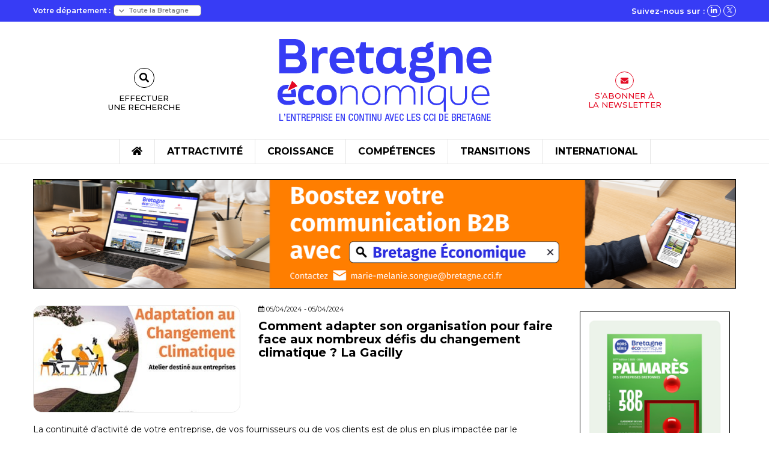

--- FILE ---
content_type: text/html; charset=UTF-8
request_url: https://www.bretagne-economique.com/evenements/comment-adapter-son-organisation-pour-faire-face-aux-nombreux-defis-du-changement-climatique-2/
body_size: 18586
content:
<!doctype html>

<html class="no-js" lang="fr-FR">

<head>
    <meta charset="utf-8">

    <!-- Force IE to use the latest rendering engine available -->
    <meta http-equiv="X-UA-Compatible" content="IE=edge">

    <!-- Mobile Meta -->
    <meta name="viewport" content="width=device-width, initial-scale=1.0">
    <meta class="foundation-mq">

    <!-- If Site Icon isn't set in customizer -->
            <!-- Icons & Favicons -->
        <link rel="icon" href="https://www.bretagne-economique.com/wp-content/themes/bretagne_economique/favicon.png">
        <link href="https://www.bretagne-economique.com/wp-content/themes/bretagne_economique/assets/images/apple-icon-touch.png"
              rel="apple-touch-icon"/>
    
    <link rel="pingback" href="">

    <meta name='robots' content='index, follow, max-image-preview:large, max-snippet:-1, max-video-preview:-1' />

	<!-- This site is optimized with the Yoast SEO plugin v26.7 - https://yoast.com/wordpress/plugins/seo/ -->
	<title>Comment adapter son organisation pour faire face aux nombreux défis du changement climatique ? La Gacilly - Bretagne Économique</title>
	<link rel="canonical" href="https://www.bretagne-economique.com/evenements/comment-adapter-son-organisation-pour-faire-face-aux-nombreux-defis-du-changement-climatique-2/" />
	<meta property="og:locale" content="fr_FR" />
	<meta property="og:type" content="article" />
	<meta property="og:title" content="Comment adapter son organisation pour faire face aux nombreux défis du changement climatique ? La Gacilly - Bretagne Économique" />
	<meta property="og:url" content="https://www.bretagne-economique.com/evenements/comment-adapter-son-organisation-pour-faire-face-aux-nombreux-defis-du-changement-climatique-2/" />
	<meta property="og:site_name" content="Bretagne Économique" />
	<meta property="article:modified_time" content="2024-04-02T14:08:36+00:00" />
	<meta property="og:image" content="http://www.bretagne-economique.com/wp-content/uploads/2024/04/20240405_cgtclimatique.jpg" />
	<meta property="og:image:width" content="350" />
	<meta property="og:image:height" content="180" />
	<meta property="og:image:type" content="image/jpeg" />
	<meta name="twitter:card" content="summary_large_image" />
	<meta name="twitter:site" content="@BEconomique" />
	<script type="application/ld+json" class="yoast-schema-graph">{"@context":"https://schema.org","@graph":[{"@type":"WebPage","@id":"https://www.bretagne-economique.com/evenements/comment-adapter-son-organisation-pour-faire-face-aux-nombreux-defis-du-changement-climatique-2/","url":"https://www.bretagne-economique.com/evenements/comment-adapter-son-organisation-pour-faire-face-aux-nombreux-defis-du-changement-climatique-2/","name":"Comment adapter son organisation pour faire face aux nombreux défis du changement climatique ? La Gacilly - Bretagne Économique","isPartOf":{"@id":"https://www.bretagne-economique.com/#website"},"primaryImageOfPage":{"@id":"https://www.bretagne-economique.com/evenements/comment-adapter-son-organisation-pour-faire-face-aux-nombreux-defis-du-changement-climatique-2/#primaryimage"},"image":{"@id":"https://www.bretagne-economique.com/evenements/comment-adapter-son-organisation-pour-faire-face-aux-nombreux-defis-du-changement-climatique-2/#primaryimage"},"thumbnailUrl":"https://www.bretagne-economique.com/wp-content/uploads/2024/04/20240405_cgtclimatique.jpg","datePublished":"2024-04-02T13:50:17+00:00","dateModified":"2024-04-02T14:08:36+00:00","breadcrumb":{"@id":"https://www.bretagne-economique.com/evenements/comment-adapter-son-organisation-pour-faire-face-aux-nombreux-defis-du-changement-climatique-2/#breadcrumb"},"inLanguage":"fr-FR","potentialAction":[{"@type":"ReadAction","target":["https://www.bretagne-economique.com/evenements/comment-adapter-son-organisation-pour-faire-face-aux-nombreux-defis-du-changement-climatique-2/"]}]},{"@type":"ImageObject","inLanguage":"fr-FR","@id":"https://www.bretagne-economique.com/evenements/comment-adapter-son-organisation-pour-faire-face-aux-nombreux-defis-du-changement-climatique-2/#primaryimage","url":"https://www.bretagne-economique.com/wp-content/uploads/2024/04/20240405_cgtclimatique.jpg","contentUrl":"https://www.bretagne-economique.com/wp-content/uploads/2024/04/20240405_cgtclimatique.jpg","width":350,"height":180,"caption":"changement climatique"},{"@type":"BreadcrumbList","@id":"https://www.bretagne-economique.com/evenements/comment-adapter-son-organisation-pour-faire-face-aux-nombreux-defis-du-changement-climatique-2/#breadcrumb","itemListElement":[{"@type":"ListItem","position":1,"name":"Accueil","item":"https://www.bretagne-economique.com/"},{"@type":"ListItem","position":2,"name":"Evènements","item":"https://www.bretagne-economique.com/evenements/"},{"@type":"ListItem","position":3,"name":"Comment adapter son organisation pour faire face aux nombreux défis du changement climatique ? La Gacilly"}]},{"@type":"WebSite","@id":"https://www.bretagne-economique.com/#website","url":"https://www.bretagne-economique.com/","name":"Bretagne Économique","description":"L’entreprise en continu avec les CCI de Bretagne","publisher":{"@id":"https://www.bretagne-economique.com/#organization"},"potentialAction":[{"@type":"SearchAction","target":{"@type":"EntryPoint","urlTemplate":"https://www.bretagne-economique.com/?s={search_term_string}"},"query-input":{"@type":"PropertyValueSpecification","valueRequired":true,"valueName":"search_term_string"}}],"inLanguage":"fr-FR"},{"@type":"Organization","@id":"https://www.bretagne-economique.com/#organization","name":"Bretagne Economique","url":"https://www.bretagne-economique.com/","logo":{"@type":"ImageObject","inLanguage":"fr-FR","@id":"https://www.bretagne-economique.com/#/schema/logo/image/","url":"https://www.bretagne-economique.com/wp-content/uploads/2023/07/logo_BretagneEconomique@1x.png","contentUrl":"https://www.bretagne-economique.com/wp-content/uploads/2023/07/logo_BretagneEconomique@1x.png","width":360,"height":145,"caption":"Bretagne Economique"},"image":{"@id":"https://www.bretagne-economique.com/#/schema/logo/image/"},"sameAs":["https://x.com/BEconomique","https://www.linkedin.com/company/bretagne-conomique/"]}]}</script>
	<!-- / Yoast SEO plugin. -->


<link rel='dns-prefetch' href='//cdnjs.cloudflare.com' />
<link rel='dns-prefetch' href='//www.googletagmanager.com' />
<link rel="alternate" type="application/rss+xml" title="Bretagne Économique &raquo; Flux" href="https://www.bretagne-economique.com/feed/" />
<link rel="alternate" type="application/rss+xml" title="Bretagne Économique &raquo; Flux des commentaires" href="https://www.bretagne-economique.com/comments/feed/" />
<link rel="alternate" title="oEmbed (JSON)" type="application/json+oembed" href="https://www.bretagne-economique.com/wp-json/oembed/1.0/embed?url=https%3A%2F%2Fwww.bretagne-economique.com%2Fevenements%2Fcomment-adapter-son-organisation-pour-faire-face-aux-nombreux-defis-du-changement-climatique-2%2F" />
<link rel="alternate" title="oEmbed (XML)" type="text/xml+oembed" href="https://www.bretagne-economique.com/wp-json/oembed/1.0/embed?url=https%3A%2F%2Fwww.bretagne-economique.com%2Fevenements%2Fcomment-adapter-son-organisation-pour-faire-face-aux-nombreux-defis-du-changement-climatique-2%2F&#038;format=xml" />
<style id='wp-img-auto-sizes-contain-inline-css' type='text/css'>
img:is([sizes=auto i],[sizes^="auto," i]){contain-intrinsic-size:3000px 1500px}
/*# sourceURL=wp-img-auto-sizes-contain-inline-css */
</style>
<style id='wp-emoji-styles-inline-css' type='text/css'>

	img.wp-smiley, img.emoji {
		display: inline !important;
		border: none !important;
		box-shadow: none !important;
		height: 1em !important;
		width: 1em !important;
		margin: 0 0.07em !important;
		vertical-align: -0.1em !important;
		background: none !important;
		padding: 0 !important;
	}
/*# sourceURL=wp-emoji-styles-inline-css */
</style>
<style id='wp-block-library-inline-css' type='text/css'>
:root{--wp-block-synced-color:#7a00df;--wp-block-synced-color--rgb:122,0,223;--wp-bound-block-color:var(--wp-block-synced-color);--wp-editor-canvas-background:#ddd;--wp-admin-theme-color:#007cba;--wp-admin-theme-color--rgb:0,124,186;--wp-admin-theme-color-darker-10:#006ba1;--wp-admin-theme-color-darker-10--rgb:0,107,160.5;--wp-admin-theme-color-darker-20:#005a87;--wp-admin-theme-color-darker-20--rgb:0,90,135;--wp-admin-border-width-focus:2px}@media (min-resolution:192dpi){:root{--wp-admin-border-width-focus:1.5px}}.wp-element-button{cursor:pointer}:root .has-very-light-gray-background-color{background-color:#eee}:root .has-very-dark-gray-background-color{background-color:#313131}:root .has-very-light-gray-color{color:#eee}:root .has-very-dark-gray-color{color:#313131}:root .has-vivid-green-cyan-to-vivid-cyan-blue-gradient-background{background:linear-gradient(135deg,#00d084,#0693e3)}:root .has-purple-crush-gradient-background{background:linear-gradient(135deg,#34e2e4,#4721fb 50%,#ab1dfe)}:root .has-hazy-dawn-gradient-background{background:linear-gradient(135deg,#faaca8,#dad0ec)}:root .has-subdued-olive-gradient-background{background:linear-gradient(135deg,#fafae1,#67a671)}:root .has-atomic-cream-gradient-background{background:linear-gradient(135deg,#fdd79a,#004a59)}:root .has-nightshade-gradient-background{background:linear-gradient(135deg,#330968,#31cdcf)}:root .has-midnight-gradient-background{background:linear-gradient(135deg,#020381,#2874fc)}:root{--wp--preset--font-size--normal:16px;--wp--preset--font-size--huge:42px}.has-regular-font-size{font-size:1em}.has-larger-font-size{font-size:2.625em}.has-normal-font-size{font-size:var(--wp--preset--font-size--normal)}.has-huge-font-size{font-size:var(--wp--preset--font-size--huge)}.has-text-align-center{text-align:center}.has-text-align-left{text-align:left}.has-text-align-right{text-align:right}.has-fit-text{white-space:nowrap!important}#end-resizable-editor-section{display:none}.aligncenter{clear:both}.items-justified-left{justify-content:flex-start}.items-justified-center{justify-content:center}.items-justified-right{justify-content:flex-end}.items-justified-space-between{justify-content:space-between}.screen-reader-text{border:0;clip-path:inset(50%);height:1px;margin:-1px;overflow:hidden;padding:0;position:absolute;width:1px;word-wrap:normal!important}.screen-reader-text:focus{background-color:#ddd;clip-path:none;color:#444;display:block;font-size:1em;height:auto;left:5px;line-height:normal;padding:15px 23px 14px;text-decoration:none;top:5px;width:auto;z-index:100000}html :where(.has-border-color){border-style:solid}html :where([style*=border-top-color]){border-top-style:solid}html :where([style*=border-right-color]){border-right-style:solid}html :where([style*=border-bottom-color]){border-bottom-style:solid}html :where([style*=border-left-color]){border-left-style:solid}html :where([style*=border-width]){border-style:solid}html :where([style*=border-top-width]){border-top-style:solid}html :where([style*=border-right-width]){border-right-style:solid}html :where([style*=border-bottom-width]){border-bottom-style:solid}html :where([style*=border-left-width]){border-left-style:solid}html :where(img[class*=wp-image-]){height:auto;max-width:100%}:where(figure){margin:0 0 1em}html :where(.is-position-sticky){--wp-admin--admin-bar--position-offset:var(--wp-admin--admin-bar--height,0px)}@media screen and (max-width:600px){html :where(.is-position-sticky){--wp-admin--admin-bar--position-offset:0px}}

/*# sourceURL=wp-block-library-inline-css */
</style><style id='global-styles-inline-css' type='text/css'>
:root{--wp--preset--aspect-ratio--square: 1;--wp--preset--aspect-ratio--4-3: 4/3;--wp--preset--aspect-ratio--3-4: 3/4;--wp--preset--aspect-ratio--3-2: 3/2;--wp--preset--aspect-ratio--2-3: 2/3;--wp--preset--aspect-ratio--16-9: 16/9;--wp--preset--aspect-ratio--9-16: 9/16;--wp--preset--color--black: #000000;--wp--preset--color--cyan-bluish-gray: #abb8c3;--wp--preset--color--white: #ffffff;--wp--preset--color--pale-pink: #f78da7;--wp--preset--color--vivid-red: #cf2e2e;--wp--preset--color--luminous-vivid-orange: #ff6900;--wp--preset--color--luminous-vivid-amber: #fcb900;--wp--preset--color--light-green-cyan: #7bdcb5;--wp--preset--color--vivid-green-cyan: #00d084;--wp--preset--color--pale-cyan-blue: #8ed1fc;--wp--preset--color--vivid-cyan-blue: #0693e3;--wp--preset--color--vivid-purple: #9b51e0;--wp--preset--gradient--vivid-cyan-blue-to-vivid-purple: linear-gradient(135deg,rgb(6,147,227) 0%,rgb(155,81,224) 100%);--wp--preset--gradient--light-green-cyan-to-vivid-green-cyan: linear-gradient(135deg,rgb(122,220,180) 0%,rgb(0,208,130) 100%);--wp--preset--gradient--luminous-vivid-amber-to-luminous-vivid-orange: linear-gradient(135deg,rgb(252,185,0) 0%,rgb(255,105,0) 100%);--wp--preset--gradient--luminous-vivid-orange-to-vivid-red: linear-gradient(135deg,rgb(255,105,0) 0%,rgb(207,46,46) 100%);--wp--preset--gradient--very-light-gray-to-cyan-bluish-gray: linear-gradient(135deg,rgb(238,238,238) 0%,rgb(169,184,195) 100%);--wp--preset--gradient--cool-to-warm-spectrum: linear-gradient(135deg,rgb(74,234,220) 0%,rgb(151,120,209) 20%,rgb(207,42,186) 40%,rgb(238,44,130) 60%,rgb(251,105,98) 80%,rgb(254,248,76) 100%);--wp--preset--gradient--blush-light-purple: linear-gradient(135deg,rgb(255,206,236) 0%,rgb(152,150,240) 100%);--wp--preset--gradient--blush-bordeaux: linear-gradient(135deg,rgb(254,205,165) 0%,rgb(254,45,45) 50%,rgb(107,0,62) 100%);--wp--preset--gradient--luminous-dusk: linear-gradient(135deg,rgb(255,203,112) 0%,rgb(199,81,192) 50%,rgb(65,88,208) 100%);--wp--preset--gradient--pale-ocean: linear-gradient(135deg,rgb(255,245,203) 0%,rgb(182,227,212) 50%,rgb(51,167,181) 100%);--wp--preset--gradient--electric-grass: linear-gradient(135deg,rgb(202,248,128) 0%,rgb(113,206,126) 100%);--wp--preset--gradient--midnight: linear-gradient(135deg,rgb(2,3,129) 0%,rgb(40,116,252) 100%);--wp--preset--font-size--small: 13px;--wp--preset--font-size--medium: 20px;--wp--preset--font-size--large: 36px;--wp--preset--font-size--x-large: 42px;--wp--preset--spacing--20: 0.44rem;--wp--preset--spacing--30: 0.67rem;--wp--preset--spacing--40: 1rem;--wp--preset--spacing--50: 1.5rem;--wp--preset--spacing--60: 2.25rem;--wp--preset--spacing--70: 3.38rem;--wp--preset--spacing--80: 5.06rem;--wp--preset--shadow--natural: 6px 6px 9px rgba(0, 0, 0, 0.2);--wp--preset--shadow--deep: 12px 12px 50px rgba(0, 0, 0, 0.4);--wp--preset--shadow--sharp: 6px 6px 0px rgba(0, 0, 0, 0.2);--wp--preset--shadow--outlined: 6px 6px 0px -3px rgb(255, 255, 255), 6px 6px rgb(0, 0, 0);--wp--preset--shadow--crisp: 6px 6px 0px rgb(0, 0, 0);}:where(.is-layout-flex){gap: 0.5em;}:where(.is-layout-grid){gap: 0.5em;}body .is-layout-flex{display: flex;}.is-layout-flex{flex-wrap: wrap;align-items: center;}.is-layout-flex > :is(*, div){margin: 0;}body .is-layout-grid{display: grid;}.is-layout-grid > :is(*, div){margin: 0;}:where(.wp-block-columns.is-layout-flex){gap: 2em;}:where(.wp-block-columns.is-layout-grid){gap: 2em;}:where(.wp-block-post-template.is-layout-flex){gap: 1.25em;}:where(.wp-block-post-template.is-layout-grid){gap: 1.25em;}.has-black-color{color: var(--wp--preset--color--black) !important;}.has-cyan-bluish-gray-color{color: var(--wp--preset--color--cyan-bluish-gray) !important;}.has-white-color{color: var(--wp--preset--color--white) !important;}.has-pale-pink-color{color: var(--wp--preset--color--pale-pink) !important;}.has-vivid-red-color{color: var(--wp--preset--color--vivid-red) !important;}.has-luminous-vivid-orange-color{color: var(--wp--preset--color--luminous-vivid-orange) !important;}.has-luminous-vivid-amber-color{color: var(--wp--preset--color--luminous-vivid-amber) !important;}.has-light-green-cyan-color{color: var(--wp--preset--color--light-green-cyan) !important;}.has-vivid-green-cyan-color{color: var(--wp--preset--color--vivid-green-cyan) !important;}.has-pale-cyan-blue-color{color: var(--wp--preset--color--pale-cyan-blue) !important;}.has-vivid-cyan-blue-color{color: var(--wp--preset--color--vivid-cyan-blue) !important;}.has-vivid-purple-color{color: var(--wp--preset--color--vivid-purple) !important;}.has-black-background-color{background-color: var(--wp--preset--color--black) !important;}.has-cyan-bluish-gray-background-color{background-color: var(--wp--preset--color--cyan-bluish-gray) !important;}.has-white-background-color{background-color: var(--wp--preset--color--white) !important;}.has-pale-pink-background-color{background-color: var(--wp--preset--color--pale-pink) !important;}.has-vivid-red-background-color{background-color: var(--wp--preset--color--vivid-red) !important;}.has-luminous-vivid-orange-background-color{background-color: var(--wp--preset--color--luminous-vivid-orange) !important;}.has-luminous-vivid-amber-background-color{background-color: var(--wp--preset--color--luminous-vivid-amber) !important;}.has-light-green-cyan-background-color{background-color: var(--wp--preset--color--light-green-cyan) !important;}.has-vivid-green-cyan-background-color{background-color: var(--wp--preset--color--vivid-green-cyan) !important;}.has-pale-cyan-blue-background-color{background-color: var(--wp--preset--color--pale-cyan-blue) !important;}.has-vivid-cyan-blue-background-color{background-color: var(--wp--preset--color--vivid-cyan-blue) !important;}.has-vivid-purple-background-color{background-color: var(--wp--preset--color--vivid-purple) !important;}.has-black-border-color{border-color: var(--wp--preset--color--black) !important;}.has-cyan-bluish-gray-border-color{border-color: var(--wp--preset--color--cyan-bluish-gray) !important;}.has-white-border-color{border-color: var(--wp--preset--color--white) !important;}.has-pale-pink-border-color{border-color: var(--wp--preset--color--pale-pink) !important;}.has-vivid-red-border-color{border-color: var(--wp--preset--color--vivid-red) !important;}.has-luminous-vivid-orange-border-color{border-color: var(--wp--preset--color--luminous-vivid-orange) !important;}.has-luminous-vivid-amber-border-color{border-color: var(--wp--preset--color--luminous-vivid-amber) !important;}.has-light-green-cyan-border-color{border-color: var(--wp--preset--color--light-green-cyan) !important;}.has-vivid-green-cyan-border-color{border-color: var(--wp--preset--color--vivid-green-cyan) !important;}.has-pale-cyan-blue-border-color{border-color: var(--wp--preset--color--pale-cyan-blue) !important;}.has-vivid-cyan-blue-border-color{border-color: var(--wp--preset--color--vivid-cyan-blue) !important;}.has-vivid-purple-border-color{border-color: var(--wp--preset--color--vivid-purple) !important;}.has-vivid-cyan-blue-to-vivid-purple-gradient-background{background: var(--wp--preset--gradient--vivid-cyan-blue-to-vivid-purple) !important;}.has-light-green-cyan-to-vivid-green-cyan-gradient-background{background: var(--wp--preset--gradient--light-green-cyan-to-vivid-green-cyan) !important;}.has-luminous-vivid-amber-to-luminous-vivid-orange-gradient-background{background: var(--wp--preset--gradient--luminous-vivid-amber-to-luminous-vivid-orange) !important;}.has-luminous-vivid-orange-to-vivid-red-gradient-background{background: var(--wp--preset--gradient--luminous-vivid-orange-to-vivid-red) !important;}.has-very-light-gray-to-cyan-bluish-gray-gradient-background{background: var(--wp--preset--gradient--very-light-gray-to-cyan-bluish-gray) !important;}.has-cool-to-warm-spectrum-gradient-background{background: var(--wp--preset--gradient--cool-to-warm-spectrum) !important;}.has-blush-light-purple-gradient-background{background: var(--wp--preset--gradient--blush-light-purple) !important;}.has-blush-bordeaux-gradient-background{background: var(--wp--preset--gradient--blush-bordeaux) !important;}.has-luminous-dusk-gradient-background{background: var(--wp--preset--gradient--luminous-dusk) !important;}.has-pale-ocean-gradient-background{background: var(--wp--preset--gradient--pale-ocean) !important;}.has-electric-grass-gradient-background{background: var(--wp--preset--gradient--electric-grass) !important;}.has-midnight-gradient-background{background: var(--wp--preset--gradient--midnight) !important;}.has-small-font-size{font-size: var(--wp--preset--font-size--small) !important;}.has-medium-font-size{font-size: var(--wp--preset--font-size--medium) !important;}.has-large-font-size{font-size: var(--wp--preset--font-size--large) !important;}.has-x-large-font-size{font-size: var(--wp--preset--font-size--x-large) !important;}
/*# sourceURL=global-styles-inline-css */
</style>

<style id='classic-theme-styles-inline-css' type='text/css'>
/*! This file is auto-generated */
.wp-block-button__link{color:#fff;background-color:#32373c;border-radius:9999px;box-shadow:none;text-decoration:none;padding:calc(.667em + 2px) calc(1.333em + 2px);font-size:1.125em}.wp-block-file__button{background:#32373c;color:#fff;text-decoration:none}
/*# sourceURL=/wp-includes/css/classic-themes.min.css */
</style>
<link rel='stylesheet' id='fontawesome-css-6-css' href='https://www.bretagne-economique.com/wp-content/plugins/wp-font-awesome/font-awesome/css/fontawesome-all.min.css?ver=1.7.9' type='text/css' media='all' />
<link rel='stylesheet' id='fontawesome-css-4-css' href='https://www.bretagne-economique.com/wp-content/plugins/wp-font-awesome/font-awesome/css/v4-shims.min.css?ver=1.7.9' type='text/css' media='all' />
<link rel='stylesheet' id='fontawesome-css-css' href='https://www.bretagne-economique.com/wp-content/themes/bretagne_economique/dist/assets/vendor/fontawesome.css?ver=6.9' type='text/css' media='all' />
<link rel='stylesheet' id='brands-css-css' href='https://www.bretagne-economique.com/wp-content/themes/bretagne_economique/dist/assets/vendor/brands.css?ver=6.9' type='text/css' media='all' />
<link rel='stylesheet' id='solid-css-css' href='https://www.bretagne-economique.com/wp-content/themes/bretagne_economique/dist/assets/vendor/solid.css?ver=6.9' type='text/css' media='all' />
<link rel='stylesheet' id='light-css-css' href='https://www.bretagne-economique.com/wp-content/themes/bretagne_economique/dist/assets/vendor/light.css?ver=6.9' type='text/css' media='all' />
<link rel='stylesheet' id='regular-css-css' href='https://www.bretagne-economique.com/wp-content/themes/bretagne_economique/dist/assets/vendor/regular.css?ver=6.9' type='text/css' media='all' />
<link rel='stylesheet' id='slick-css-css' href='https://cdnjs.cloudflare.com/ajax/libs/slick-carousel/1.8.1/slick.css?ver=6.9' type='text/css' media='all' />
<link rel='stylesheet' id='slick-theme-css-css' href='https://cdnjs.cloudflare.com/ajax/libs/slick-carousel/1.8.1/slick-theme.min.css?ver=6.9' type='text/css' media='all' />
<link rel='stylesheet' id='custom-css-css' href='https://www.bretagne-economique.com/wp-content/themes/bretagne_economique/dist/assets/css/app.css?ver=1.0' type='text/css' media='all' />
<link rel='stylesheet' id='shiftnav-css' href='https://www.bretagne-economique.com/wp-content/plugins/shiftnav-pro/pro/assets/css/shiftnav.min.css?ver=1.6.2' type='text/css' media='all' />
<link rel='stylesheet' id='ubermenu-css' href='https://www.bretagne-economique.com/wp-content/plugins/ubermenu/pro/assets/css/ubermenu.min.css?ver=3.7.7' type='text/css' media='all' />
<link rel='stylesheet' id='shiftnav-font-awesome-css' href='https://www.bretagne-economique.com/wp-content/plugins/shiftnav-pro/assets/css/fontawesome/css/font-awesome.min.css?ver=1.6.2' type='text/css' media='all' />
<link rel='stylesheet' id='shiftnav-standard-dark-css' href='https://www.bretagne-economique.com/wp-content/plugins/shiftnav-pro/assets/css/skins/standard-dark.css?ver=1.6.2' type='text/css' media='all' />
<script type="text/javascript" src="https://www.bretagne-economique.com/wp-includes/js/jquery/jquery.min.js?ver=3.7.1" id="jquery-core-js"></script>
<script type="text/javascript" src="https://www.bretagne-economique.com/wp-includes/js/jquery/jquery-migrate.min.js?ver=3.4.1" id="jquery-migrate-js"></script>
<script type="text/javascript" src="https://www.bretagne-economique.com/wp-content/plugins/sticky-menu-or-anything-on-scroll/assets/js/jq-sticky-anything.min.js?ver=2.1.1" id="stickyAnythingLib-js"></script>
<script type="text/javascript" src="https://cdnjs.cloudflare.com/ajax/libs/slick-carousel/1.8.1/slick.js?ver=6.9" id="slick-js-js"></script>
<script></script><link rel="https://api.w.org/" href="https://www.bretagne-economique.com/wp-json/" /><link rel="alternate" title="JSON" type="application/json" href="https://www.bretagne-economique.com/wp-json/wp/v2/evenements/45696" /><link rel='shortlink' href='https://www.bretagne-economique.com/?p=45696' />

<!-- This site is using AdRotate Professional v5.17.1 to display their advertisements - https://ajdg.solutions/ -->
<!-- AdRotate CSS -->
<style type="text/css" media="screen">
	.g { margin:0px; padding:0px; overflow:hidden; line-height:1; zoom:1; }
	.g img { height:auto; }
	.g-col { position:relative; float:left; }
	.g-col:first-child { margin-left: 0; }
	.g-col:last-child { margin-right: 0; }
	.woocommerce-page .g, .bbpress-wrapper .g { margin: 20px auto; clear:both; }
	.g-1 { margin:0px 0px 0px 0px; width:100%; max-width:1170px; height:100%; max-height:185px; }
	.g-2 {  width:100%; max-width:250px;  height:100%; max-height:625px; margin: 0 auto; }
	.g-3 {  width:100%; max-width:350px;  height:100%; max-height:350px; margin: 0 auto; }
	@media only screen and (max-width: 480px) {
		.g-col, .g-dyn, .g-single { width:100%; margin-left:0; margin-right:0; }
		.woocommerce-page .g, .bbpress-wrapper .g { margin: 10px auto; }
	}
</style>
<!-- /AdRotate CSS -->

<meta name="cdp-version" content="1.5.0" /><meta name="generator" content="Site Kit by Google 1.170.0" />
	<!-- ShiftNav CSS
	================================================================ -->
	<style type="text/css" id="shiftnav-dynamic-css">

	@media only screen and (min-width:811px){ #shiftnav-toggle-main, .shiftnav-toggle-mobile{ display:none; } .shiftnav-wrap { padding-top:0 !important; } }
	@media only screen and (max-width:810px){ .ubermenu, body .ubermenu, .ubermenu.ubermenu-responsive-default, .ubermenu-responsive-toggle, #megaMenu{ display:none !important; } }

/** ShiftNav Custom Menu Styles (Customizer) **/
/* togglebar */
#shiftnav-toggle-main { background:#373cf5; color:#ffffff; }
/* shiftnav-main */
.shiftnav.shiftnav-shiftnav-main { background:#373cf5; }
.shiftnav.shiftnav-shiftnav-main ul.shiftnav-menu li.menu-item > .shiftnav-target { background:#373cf5; font-weight:bold; text-shadow:none; }
.shiftnav.shiftnav-shiftnav-main ul.shiftnav-menu li.menu-item.shiftnav-active > .shiftnav-target, .shiftnav.shiftnav-shiftnav-main ul.shiftnav-menu li.menu-item.shiftnav-in-transition > .shiftnav-target, .shiftnav.shiftnav-shiftnav-main ul.shiftnav-menu.shiftnav-active-on-hover li.menu-item > .shiftnav-target:hover, .shiftnav.shiftnav-shiftnav-main ul.shiftnav-menu.shiftnav-active-highlight li.menu-item > .shiftnav-target:active { background:#0007e2; }
.shiftnav.shiftnav-shiftnav-main ul.shiftnav-menu li.menu-item.current-menu-item > .shiftnav-target, .shiftnav.shiftnav-shiftnav-main ul.shiftnav-menu li.menu-item ul.sub-menu .current-menu-item > .shiftnav-target, .shiftnav.shiftnav-shiftnav-main ul.shiftnav-menu > li.shiftnav-sub-accordion.current-menu-ancestor > .shiftnav-target, .shiftnav.shiftnav-shiftnav-main ul.shiftnav-menu > li.shiftnav-sub-shift.current-menu-ancestor > .shiftnav-target { background:#0007e2; }
.shiftnav.shiftnav-shiftnav-main ul.shiftnav-menu li.menu-item.shiftnav-highlight > .shiftnav-target, .shiftnav.shiftnav-shiftnav-main ul.shiftnav-menu li.menu-item ul.sub-menu .shiftnav-highlight > .shiftnav-target { background:#0007e2; }
.shiftnav.shiftnav-shiftnav-main ul.shiftnav-menu li.menu-item > .shiftnav-target, .shiftnav.shiftnav-shiftnav-main ul.shiftnav-menu li.menu-item > .shiftnav-submenu-activation { border:none; }
.shiftnav.shiftnav-shiftnav-main ul.shiftnav-menu ul.sub-menu li.menu-item > .shiftnav-target { font-weight:normal; }

/* Status: Loaded from Transient */

	</style>
	<!-- end ShiftNav CSS -->

	<style id="ubermenu-custom-generated-css">
/** Font Awesome 4 Compatibility **/
.fa{font-style:normal;font-variant:normal;font-weight:normal;font-family:FontAwesome;}

/** UberMenu Responsive Styles (Breakpoint Setting) **/
@media screen and (min-width: 812px){
  .ubermenu{ display:block !important; } .ubermenu-responsive .ubermenu-item.ubermenu-hide-desktop{ display:none !important; } .ubermenu-responsive.ubermenu-retractors-responsive .ubermenu-retractor-mobile{ display:none; }  /* Top level items full height */ .ubermenu.ubermenu-horizontal.ubermenu-items-vstretch .ubermenu-nav{   display:flex;   align-items:stretch; } .ubermenu.ubermenu-horizontal.ubermenu-items-vstretch .ubermenu-item.ubermenu-item-level-0{   display:flex;   flex-direction:column; } .ubermenu.ubermenu-horizontal.ubermenu-items-vstretch .ubermenu-item.ubermenu-item-level-0 > .ubermenu-target{   flex:1;   display:flex;   align-items:center; flex-wrap:wrap; } .ubermenu.ubermenu-horizontal.ubermenu-items-vstretch .ubermenu-item.ubermenu-item-level-0 > .ubermenu-target > .ubermenu-target-divider{ position:static; flex-basis:100%; } .ubermenu.ubermenu-horizontal.ubermenu-items-vstretch .ubermenu-item.ubermenu-item-level-0 > .ubermenu-target.ubermenu-item-layout-image_left > .ubermenu-target-text{ padding-left:1em; } .ubermenu.ubermenu-horizontal.ubermenu-items-vstretch .ubermenu-item.ubermenu-item-level-0 > .ubermenu-target.ubermenu-item-layout-image_right > .ubermenu-target-text{ padding-right:1em; } .ubermenu.ubermenu-horizontal.ubermenu-items-vstretch .ubermenu-item.ubermenu-item-level-0 > .ubermenu-target.ubermenu-item-layout-image_above, .ubermenu.ubermenu-horizontal.ubermenu-items-vstretch .ubermenu-item.ubermenu-item-level-0 > .ubermenu-target.ubermenu-item-layout-image_below{ flex-direction:column; } .ubermenu.ubermenu-horizontal.ubermenu-items-vstretch .ubermenu-item.ubermenu-item-level-0 > .ubermenu-submenu-drop{   top:100%; } .ubermenu.ubermenu-horizontal.ubermenu-items-vstretch .ubermenu-item-level-0:not(.ubermenu-align-right) + .ubermenu-item.ubermenu-align-right{ margin-left:auto; } .ubermenu.ubermenu-horizontal.ubermenu-items-vstretch .ubermenu-item.ubermenu-item-level-0 > .ubermenu-target.ubermenu-content-align-left{   justify-content:flex-start; } .ubermenu.ubermenu-horizontal.ubermenu-items-vstretch .ubermenu-item.ubermenu-item-level-0 > .ubermenu-target.ubermenu-content-align-center{   justify-content:center; } .ubermenu.ubermenu-horizontal.ubermenu-items-vstretch .ubermenu-item.ubermenu-item-level-0 > .ubermenu-target.ubermenu-content-align-right{   justify-content:flex-end; }  /* Force current submenu always open but below others */ .ubermenu-force-current-submenu .ubermenu-item-level-0.ubermenu-current-menu-item > .ubermenu-submenu-drop, .ubermenu-force-current-submenu .ubermenu-item-level-0.ubermenu-current-menu-ancestor > .ubermenu-submenu-drop {     display: block!important;     opacity: 1!important;     visibility: visible!important;     margin: 0!important;     top: auto!important;     height: auto;     z-index:19; }   /* Invert Horizontal menu to make subs go up */ .ubermenu-invert.ubermenu-horizontal .ubermenu-item-level-0 > .ubermenu-submenu-drop, .ubermenu-invert.ubermenu-horizontal.ubermenu-items-vstretch .ubermenu-item.ubermenu-item-level-0>.ubermenu-submenu-drop{  top:auto;  bottom:100%; } .ubermenu-invert.ubermenu-horizontal.ubermenu-sub-indicators .ubermenu-item-level-0.ubermenu-has-submenu-drop > .ubermenu-target > .ubermenu-sub-indicator{ transform:rotate(180deg); } /* Make second level flyouts fly up */ .ubermenu-invert.ubermenu-horizontal .ubermenu-submenu .ubermenu-item.ubermenu-active > .ubermenu-submenu-type-flyout{     top:auto;     bottom:0; } /* Clip the submenus properly when inverted */ .ubermenu-invert.ubermenu-horizontal .ubermenu-item-level-0 > .ubermenu-submenu-drop{     clip: rect(-5000px,5000px,auto,-5000px); }    /* Invert Vertical menu to make subs go left */ .ubermenu-invert.ubermenu-vertical .ubermenu-item-level-0 > .ubermenu-submenu-drop{   right:100%;   left:auto; } .ubermenu-invert.ubermenu-vertical.ubermenu-sub-indicators .ubermenu-item-level-0.ubermenu-item-has-children > .ubermenu-target > .ubermenu-sub-indicator{   right:auto;   left:10px; transform:rotate(90deg); } .ubermenu-vertical.ubermenu-invert .ubermenu-item > .ubermenu-submenu-drop {   clip: rect(-5000px,5000px,5000px,-5000px); } /* Vertical Flyout > Flyout */ .ubermenu-vertical.ubermenu-invert.ubermenu-sub-indicators .ubermenu-has-submenu-drop > .ubermenu-target{   padding-left:25px; } .ubermenu-vertical.ubermenu-invert .ubermenu-item > .ubermenu-target > .ubermenu-sub-indicator {   right:auto;   left:10px;   transform:rotate(90deg); } .ubermenu-vertical.ubermenu-invert .ubermenu-item > .ubermenu-submenu-drop.ubermenu-submenu-type-flyout, .ubermenu-vertical.ubermenu-invert .ubermenu-submenu-type-flyout > .ubermenu-item > .ubermenu-submenu-drop {   right: 100%;   left: auto; }  .ubermenu-responsive-toggle{ display:none; }
}
@media screen and (max-width: 811px){
   .ubermenu-responsive-toggle, .ubermenu-sticky-toggle-wrapper { display: block; }  .ubermenu-responsive{ width:100%; max-height:600px; visibility:visible; overflow:visible;  -webkit-transition:max-height 1s ease-in; transition:max-height .3s ease-in; } .ubermenu-responsive.ubermenu-mobile-accordion:not(.ubermenu-mobile-modal):not(.ubermenu-in-transition):not(.ubermenu-responsive-collapse){ max-height:none; } .ubermenu-responsive.ubermenu-items-align-center{   text-align:left; } .ubermenu-responsive.ubermenu{ margin:0; } .ubermenu-responsive.ubermenu .ubermenu-nav{ display:block; }  .ubermenu-responsive.ubermenu-responsive-nocollapse, .ubermenu-repsonsive.ubermenu-no-transitions{ display:block; max-height:none; }  .ubermenu-responsive.ubermenu-responsive-collapse{ max-height:none; visibility:visible; overflow:visible; } .ubermenu-responsive.ubermenu-responsive-collapse{ max-height:0; overflow:hidden !important; visibility:hidden; } .ubermenu-responsive.ubermenu-in-transition, .ubermenu-responsive.ubermenu-in-transition .ubermenu-nav{ overflow:hidden !important; visibility:visible; } .ubermenu-responsive.ubermenu-responsive-collapse:not(.ubermenu-in-transition){ border-top-width:0; border-bottom-width:0; } .ubermenu-responsive.ubermenu-responsive-collapse .ubermenu-item .ubermenu-submenu{ display:none; }  .ubermenu-responsive .ubermenu-item-level-0{ width:50%; } .ubermenu-responsive.ubermenu-responsive-single-column .ubermenu-item-level-0{ float:none; clear:both; width:100%; } .ubermenu-responsive .ubermenu-item.ubermenu-item-level-0 > .ubermenu-target{ border:none; box-shadow:none; } .ubermenu-responsive .ubermenu-item.ubermenu-has-submenu-flyout{ position:static; } .ubermenu-responsive.ubermenu-sub-indicators .ubermenu-submenu-type-flyout .ubermenu-has-submenu-drop > .ubermenu-target > .ubermenu-sub-indicator{ transform:rotate(0); right:10px; left:auto; } .ubermenu-responsive .ubermenu-nav .ubermenu-item .ubermenu-submenu.ubermenu-submenu-drop{ width:100%; min-width:100%; max-width:100%; top:auto; left:0 !important; } .ubermenu-responsive.ubermenu-has-border .ubermenu-nav .ubermenu-item .ubermenu-submenu.ubermenu-submenu-drop{ left: -1px !important; /* For borders */ } .ubermenu-responsive .ubermenu-submenu.ubermenu-submenu-type-mega > .ubermenu-item.ubermenu-column{ min-height:0; border-left:none;  float:left; /* override left/center/right content alignment */ display:block; } .ubermenu-responsive .ubermenu-item.ubermenu-active > .ubermenu-submenu.ubermenu-submenu-type-mega{     max-height:none;     height:auto;/*prevent overflow scrolling since android is still finicky*/     overflow:visible; } .ubermenu-responsive.ubermenu-transition-slide .ubermenu-item.ubermenu-in-transition > .ubermenu-submenu-drop{ max-height:1000px; /* because of slide transition */ } .ubermenu .ubermenu-submenu-type-flyout .ubermenu-submenu-type-mega{ min-height:0; } .ubermenu.ubermenu-responsive .ubermenu-column, .ubermenu.ubermenu-responsive .ubermenu-column-auto{ min-width:50%; } .ubermenu.ubermenu-responsive .ubermenu-autoclear > .ubermenu-column{ clear:none; } .ubermenu.ubermenu-responsive .ubermenu-column:nth-of-type(2n+1){ clear:both; } .ubermenu.ubermenu-responsive .ubermenu-submenu-retractor-top:not(.ubermenu-submenu-retractor-top-2) .ubermenu-column:nth-of-type(2n+1){ clear:none; } .ubermenu.ubermenu-responsive .ubermenu-submenu-retractor-top:not(.ubermenu-submenu-retractor-top-2) .ubermenu-column:nth-of-type(2n+2){ clear:both; }  .ubermenu-responsive-single-column-subs .ubermenu-submenu .ubermenu-item { float: none; clear: both; width: 100%; min-width: 100%; }   .ubermenu.ubermenu-responsive .ubermenu-tabs, .ubermenu.ubermenu-responsive .ubermenu-tabs-group, .ubermenu.ubermenu-responsive .ubermenu-tab, .ubermenu.ubermenu-responsive .ubermenu-tab-content-panel{ /** TABS SHOULD BE 100%  ACCORDION */ width:100%; min-width:100%; max-width:100%; left:0; } .ubermenu.ubermenu-responsive .ubermenu-tabs, .ubermenu.ubermenu-responsive .ubermenu-tab-content-panel{ min-height:0 !important;/* Override Inline Style from JS */ } .ubermenu.ubermenu-responsive .ubermenu-tabs{ z-index:15; } .ubermenu.ubermenu-responsive .ubermenu-tab-content-panel{ z-index:20; } /* Tab Layering */ .ubermenu-responsive .ubermenu-tab{ position:relative; } .ubermenu-responsive .ubermenu-tab.ubermenu-active{ position:relative; z-index:20; } .ubermenu-responsive .ubermenu-tab > .ubermenu-target{ border-width:0 0 1px 0; } .ubermenu-responsive.ubermenu-sub-indicators .ubermenu-tabs > .ubermenu-tabs-group > .ubermenu-tab.ubermenu-has-submenu-drop > .ubermenu-target > .ubermenu-sub-indicator{ transform:rotate(0); right:10px; left:auto; }  .ubermenu-responsive .ubermenu-tabs > .ubermenu-tabs-group > .ubermenu-tab > .ubermenu-tab-content-panel{ top:auto; border-width:1px; } .ubermenu-responsive .ubermenu-tab-layout-bottom > .ubermenu-tabs-group{ /*position:relative;*/ }   .ubermenu-reponsive .ubermenu-item-level-0 > .ubermenu-submenu-type-stack{ /* Top Level Stack Columns */ position:relative; }  .ubermenu-responsive .ubermenu-submenu-type-stack .ubermenu-column, .ubermenu-responsive .ubermenu-submenu-type-stack .ubermenu-column-auto{ /* Stack Columns */ width:100%; max-width:100%; }   .ubermenu-responsive .ubermenu-item-mini{ /* Mini items */ min-width:0; width:auto; float:left; clear:none !important; } .ubermenu-responsive .ubermenu-item.ubermenu-item-mini > a.ubermenu-target{ padding-left:20px; padding-right:20px; }   .ubermenu-responsive .ubermenu-item.ubermenu-hide-mobile{ /* Hiding items */ display:none !important; }  .ubermenu-responsive.ubermenu-hide-bkgs .ubermenu-submenu.ubermenu-submenu-bkg-img{ /** Hide Background Images in Submenu */ background-image:none; } .ubermenu.ubermenu-responsive .ubermenu-item-level-0.ubermenu-item-mini{ min-width:0; width:auto; } .ubermenu-vertical .ubermenu-item.ubermenu-item-level-0{ width:100%; } .ubermenu-vertical.ubermenu-sub-indicators .ubermenu-item-level-0.ubermenu-item-has-children > .ubermenu-target > .ubermenu-sub-indicator{ right:10px; left:auto; transform:rotate(0); } .ubermenu-vertical .ubermenu-item.ubermenu-item-level-0.ubermenu-relative.ubermenu-active > .ubermenu-submenu-drop.ubermenu-submenu-align-vertical_parent_item{     top:auto; }   .ubermenu.ubermenu-responsive .ubermenu-tabs{     position:static; } /* Tabs on Mobile with mouse (but not click) - leave space to hover off */ .ubermenu:not(.ubermenu-is-mobile):not(.ubermenu-submenu-indicator-closes) .ubermenu-submenu .ubermenu-tab[data-ubermenu-trigger="mouseover"] .ubermenu-tab-content-panel, .ubermenu:not(.ubermenu-is-mobile):not(.ubermenu-submenu-indicator-closes) .ubermenu-submenu .ubermenu-tab[data-ubermenu-trigger="hover_intent"] .ubermenu-tab-content-panel{     margin-left:6%; width:94%; min-width:94%; }  /* Sub indicator close visibility */ .ubermenu.ubermenu-submenu-indicator-closes .ubermenu-active > .ubermenu-target > .ubermenu-sub-indicator-close{ display:block; display: flex; align-items: center; justify-content: center; } .ubermenu.ubermenu-submenu-indicator-closes .ubermenu-active > .ubermenu-target > .ubermenu-sub-indicator{ display:none; }  .ubermenu .ubermenu-tabs .ubermenu-tab-content-panel{     box-shadow: 0 5px 10px rgba(0,0,0,.075); }  /* When submenus and items go full width, move items back to appropriate positioning */ .ubermenu .ubermenu-submenu-rtl {     direction: ltr; }   /* Fixed position mobile menu */ .ubermenu.ubermenu-mobile-modal{   position:fixed;   z-index:9999999; opacity:1;   top:0;   left:0;   width:100%;   width:100vw;   max-width:100%;   max-width:100vw; height:100%; height:calc(100vh - calc(100vh - 100%)); height:-webkit-fill-available; max-height:calc(100vh - calc(100vh - 100%)); max-height:-webkit-fill-available;   border:none; box-sizing:border-box;    display:flex;   flex-direction:column;   justify-content:flex-start; overflow-y:auto !important; /* for non-accordion mode */ overflow-x:hidden !important; overscroll-behavior: contain; transform:scale(1); transition-duration:.1s; transition-property: all; } .ubermenu.ubermenu-mobile-modal.ubermenu-mobile-accordion.ubermenu-interaction-press{ overflow-y:hidden !important; } .ubermenu.ubermenu-mobile-modal.ubermenu-responsive-collapse{ overflow:hidden !important; opacity:0; transform:scale(.9); visibility:hidden; } .ubermenu.ubermenu-mobile-modal .ubermenu-nav{   flex:1;   overflow-y:auto !important; overscroll-behavior: contain; } .ubermenu.ubermenu-mobile-modal .ubermenu-item-level-0{ margin:0; } .ubermenu.ubermenu-mobile-modal .ubermenu-mobile-close-button{ border:none; background:none; border-radius:0; padding:1em; color:inherit; display:inline-block; text-align:center; font-size:14px; } .ubermenu.ubermenu-mobile-modal .ubermenu-mobile-footer .ubermenu-mobile-close-button{ width: 100%; display: flex; align-items: center; justify-content: center; } .ubermenu.ubermenu-mobile-modal .ubermenu-mobile-footer .ubermenu-mobile-close-button .ubermenu-icon-essential, .ubermenu.ubermenu-mobile-modal .ubermenu-mobile-footer .ubermenu-mobile-close-button .fas.fa-times{ margin-right:.2em; }  /* Header/Footer Mobile content */ .ubermenu .ubermenu-mobile-header, .ubermenu .ubermenu-mobile-footer{ display:block; text-align:center; color:inherit; }  /* Accordion submenus mobile (single column tablet) */ .ubermenu.ubermenu-responsive-single-column.ubermenu-mobile-accordion.ubermenu-interaction-press .ubermenu-item > .ubermenu-submenu-drop, .ubermenu.ubermenu-responsive-single-column.ubermenu-mobile-accordion.ubermenu-interaction-press .ubermenu-tab > .ubermenu-tab-content-panel{ box-sizing:border-box; border-left:none; border-right:none; box-shadow:none; } .ubermenu.ubermenu-responsive-single-column.ubermenu-mobile-accordion.ubermenu-interaction-press .ubermenu-item.ubermenu-active > .ubermenu-submenu-drop, .ubermenu.ubermenu-responsive-single-column.ubermenu-mobile-accordion.ubermenu-interaction-press .ubermenu-tab.ubermenu-active > .ubermenu-tab-content-panel{   position:static; }   /* Accordion indented - remove borders and extra spacing from headers */ .ubermenu.ubermenu-mobile-accordion-indent .ubermenu-submenu.ubermenu-submenu-drop, .ubermenu.ubermenu-mobile-accordion-indent .ubermenu-submenu .ubermenu-item-header.ubermenu-has-submenu-stack > .ubermenu-target{   border:none; } .ubermenu.ubermenu-mobile-accordion-indent .ubermenu-submenu .ubermenu-item-header.ubermenu-has-submenu-stack > .ubermenu-submenu-type-stack{   padding-top:0; } /* Accordion dropdown indentation padding */ .ubermenu.ubermenu-mobile-accordion-indent .ubermenu-submenu-drop .ubermenu-submenu-drop .ubermenu-item > .ubermenu-target, .ubermenu.ubermenu-mobile-accordion-indent .ubermenu-submenu-drop .ubermenu-tab-content-panel .ubermenu-item > .ubermenu-target{   padding-left:calc( var(--ubermenu-accordion-indent) * 2 ); } .ubermenu.ubermenu-mobile-accordion-indent .ubermenu-submenu-drop .ubermenu-submenu-drop .ubermenu-submenu-drop .ubermenu-item > .ubermenu-target, .ubermenu.ubermenu-mobile-accordion-indent .ubermenu-submenu-drop .ubermenu-tab-content-panel .ubermenu-tab-content-panel .ubermenu-item > .ubermenu-target{   padding-left:calc( var(--ubermenu-accordion-indent) * 3 ); } .ubermenu.ubermenu-mobile-accordion-indent .ubermenu-submenu-drop .ubermenu-submenu-drop .ubermenu-submenu-drop .ubermenu-submenu-drop .ubermenu-item > .ubermenu-target, .ubermenu.ubermenu-mobile-accordion-indent .ubermenu-submenu-drop .ubermenu-tab-content-panel .ubermenu-tab-content-panel .ubermenu-tab-content-panel .ubermenu-item > .ubermenu-target{   padding-left:calc( var(--ubermenu-accordion-indent) * 4 ); } /* Reverse Accordion dropdown indentation padding */ .rtl .ubermenu.ubermenu-mobile-accordion-indent .ubermenu-submenu-drop .ubermenu-submenu-drop .ubermenu-item > .ubermenu-target, .rtl .ubermenu.ubermenu-mobile-accordion-indent .ubermenu-submenu-drop .ubermenu-tab-content-panel .ubermenu-item > .ubermenu-target{ padding-left:0;   padding-right:calc( var(--ubermenu-accordion-indent) * 2 ); } .rtl .ubermenu.ubermenu-mobile-accordion-indent .ubermenu-submenu-drop .ubermenu-submenu-drop .ubermenu-submenu-drop .ubermenu-item > .ubermenu-target, .rtl .ubermenu.ubermenu-mobile-accordion-indent .ubermenu-submenu-drop .ubermenu-tab-content-panel .ubermenu-tab-content-panel .ubermenu-item > .ubermenu-target{ padding-left:0; padding-right:calc( var(--ubermenu-accordion-indent) * 3 ); } .rtl .ubermenu.ubermenu-mobile-accordion-indent .ubermenu-submenu-drop .ubermenu-submenu-drop .ubermenu-submenu-drop .ubermenu-submenu-drop .ubermenu-item > .ubermenu-target, .rtl .ubermenu.ubermenu-mobile-accordion-indent .ubermenu-submenu-drop .ubermenu-tab-content-panel .ubermenu-tab-content-panel .ubermenu-tab-content-panel .ubermenu-item > .ubermenu-target{ padding-left:0; padding-right:calc( var(--ubermenu-accordion-indent) * 4 ); }  .ubermenu-responsive-toggle{ display:block; }
}
@media screen and (max-width: 480px){
  .ubermenu.ubermenu-responsive .ubermenu-item-level-0{ width:100%; } .ubermenu.ubermenu-responsive .ubermenu-column, .ubermenu.ubermenu-responsive .ubermenu-column-auto{ min-width:100%; } .ubermenu .ubermenu-autocolumn:not(:first-child), .ubermenu .ubermenu-autocolumn:not(:first-child) .ubermenu-submenu-type-stack{     padding-top:0; } .ubermenu .ubermenu-autocolumn:not(:last-child), .ubermenu .ubermenu-autocolumn:not(:last-child) .ubermenu-submenu-type-stack{     padding-bottom:0; } .ubermenu .ubermenu-autocolumn > .ubermenu-submenu-type-stack > .ubermenu-item-normal:first-child{     margin-top:0; }     /* Accordion submenus mobile */ .ubermenu.ubermenu-responsive.ubermenu-mobile-accordion.ubermenu-interaction-press .ubermenu-item > .ubermenu-submenu-drop, .ubermenu.ubermenu-responsive.ubermenu-mobile-accordion.ubermenu-interaction-press .ubermenu-tab > .ubermenu-tab-content-panel{     box-shadow:none; box-sizing:border-box; border-left:none; border-right:none; } .ubermenu.ubermenu-responsive.ubermenu-mobile-accordion.ubermenu-interaction-press .ubermenu-item.ubermenu-active > .ubermenu-submenu-drop, .ubermenu.ubermenu-responsive.ubermenu-mobile-accordion.ubermenu-interaction-press .ubermenu-tab.ubermenu-active > .ubermenu-tab-content-panel{     position:static; } 
}


/** UberMenu Custom Menu Styles (Customizer) **/
/* main */
 .ubermenu-main .ubermenu-nav { max-width:1170px; }
 .ubermenu-main { background:#ffffff; }
 .ubermenu-main.ubermenu-transition-fade .ubermenu-item .ubermenu-submenu-drop { margin-top:0; }
 .ubermenu-main.ubermenu-sticky { background:#ffffff; }



/** UberMenu Sticky CSS **/
.ubermenu.ubermenu-sticky, .ubermenu-responsive-toggle.ubermenu-sticky{ z-index:1000; }.ubermenu-sticky.ubermenu-sticky-full-width{ left:0; width:100%; max-width:100%; }
.ubermenu-sticky-full-width.ubermenu-sticky .ubermenu-nav{ padding-left:1px; }
@media screen and (max-width: 811px){ 
  .ubermenu-responsive-toggle.ubermenu-sticky{ height:43px; left:0; width:100% !important; } 
  .ubermenu.ubermenu-sticky{ margin-top:43px; left:0; width:100% !important; } 
  /* Mobile Sticky */
  .ubermenu.ubermenu-is-mobile.ubermenu-sticky { min-height:400px; max-height:600px; overflow-y:auto !important; -webkit-overflow-scrolling:touch; }
  .ubermenu.ubermenu-is-mobile.ubermenu-sticky > .ubermenu-nav{ height:100%; }
  .ubermenu.ubermenu-is-mobile.ubermenu-sticky .ubermenu-active > .ubermenu-submenu-drop{ max-height:none; }
}
/* Special Classes */ .ubermenu .ubermenu-item.um-sticky-only{ display:none !important; } .ubermenu.ubermenu-sticky .ubermenu-item-level-0.um-sticky-only{ display:inline-block !important; } .ubermenu.ubermenu-sticky .ubermenu-submenu .ubermenu-item.um-sticky-only{ display:block !important; } .ubermenu .ubermenu-item-level-0.um-unsticky-only{ display:inline-block !important; } .ubermenu .ubermenu-submenu .ubermenu-item.um-unsticky-only{ display:block !important; } .ubermenu.ubermenu-sticky .ubermenu-item.um-unsticky-only{ display:none !important; }
/* Move Admin Bar to bottom */
@media screen and (min-width:783px){
  * html body { margin-top: 0 !important; }
  body.admin-bar { margin-top: -28px; padding-bottom: 28px; }
  body.wp-admin #footer { padding-bottom: 28px; }
  #wpadminbar { top: auto !important; bottom: 0; }
  #wpadminbar .quicklinks .ab-sub-wrapper { bottom: 28px; }
  #wpadminbar .quicklinks .ab-sub-wrapper ul .ab-sub-wrapper { bottom: -7px; } }

/* Status: Loaded from Transient */

</style><link rel="apple-touch-icon" sizes="180x180" href="/wp-content/uploads/fbrfg/apple-touch-icon.png">
<link rel="icon" type="image/png" sizes="32x32" href="/wp-content/uploads/fbrfg/favicon-32x32.png">
<link rel="icon" type="image/png" sizes="16x16" href="/wp-content/uploads/fbrfg/favicon-16x16.png">
<link rel="manifest" href="/wp-content/uploads/fbrfg/site.webmanifest">
<link rel="mask-icon" href="/wp-content/uploads/fbrfg/safari-pinned-tab.svg" color="#5bbad5">
<link rel="shortcut icon" href="/wp-content/uploads/fbrfg/favicon.ico">
<meta name="msapplication-TileColor" content="#da532c">
<meta name="msapplication-config" content="/wp-content/uploads/fbrfg/browserconfig.xml">
<meta name="theme-color" content="#ffffff"><meta name="generator" content="Powered by WPBakery Page Builder - drag and drop page builder for WordPress."/>
		<style type="text/css" id="wp-custom-css">
			.fa-search.icon {
	margin-left: 0px !important;
}

.excerpt_part {
	  display: inline-block;
    max-width: 100%;
    overflow: hidden;
    text-overflow: ellipsis;
}

.gform_footer {
	justify-content: center;
}

.ginput_container_consent {
	display: flex;
}

.ginput_container_consent input {
	margin-bottom: 0;
}

.cli-tab-footer .wt-cli-privacy-accept-btn {
    background-color: #373cf5;
    color: #ffffff;
    border-radius: 0;
}

.cli-switch input:checked + .cli-slider {
    background-color: #373cf5;
}

.g-dyn img {
	width: 100%;
}

.alignleft {
	float: left;
}

#pub_right .bloc_pub_right {
    background-color: white;
    border: none !important;
    padding: 10px;
}

#pub_right .bloc_pub_right img {
    border: 1px solid black;
	padding: 10px;
}

.ginput_recaptcha > div{
	margin: 0 auto;
}

.sponsored img {
	margin-bottom: 10px !important;
}
.sponsored-badge {
	  display: inline-block;
	  margin-bottom: 5px;
    background-color: #373cf5;
    color: white;
    font-size: 9px;
    padding: 5px 8px;
    border-radius: 5px;
    text-transform: uppercase;
	  font-weight: 400;
}		</style>
		<noscript><style> .wpb_animate_when_almost_visible { opacity: 1; }</style></noscript>
</head>

<body class="wp-singular evenements-template-default single single-evenements postid-45696 wp-custom-logo wp-theme-bretagne_economique evenements-comment-adapter-son-organisation-pour-faire-face-aux-nombreux-defis-du-changement-climatique-2 wpb-js-composer js-comp-ver-8.0.1 vc_responsive">

<header class="header" role="banner">
    <div id="bloc_top_header">
        <div class="grid-container">
            <div class="grid-x grid-margin-x align-justify">
                <div id="bloc_top_header_left" class="medium-6 small-12 cell">
                                            <div class="textwidget">Votre département :         <div id="choix_departement" class="selectdiv">
            <form id="select-localisation-form" method="post">
                <select name="localisation" id="localisation">
                    <!--                    <option value="" disabled selected>Sélectionner</option>-->
                    <option value="">Toute la Bretagne</option>
                    <option value="cotes-darmor-22">Côtes d&#039;Armor (22)</option><option value="finistere-29">Finistère (29)</option><option value="ille-et-vilaine-35">Ille-et-vilaine (35)</option><option value="morbihan-56">Morbihan (56)</option>                </select>
            </form>
        </div>
        </div>                                    </div>
                <div id="bloc_top_header_right" class="medium-6 cell show-for-medium">
                                            <div class="textwidget">Suivez-nous sur :  <a href="https://www.linkedin.com/company/bretagne-économique/"><i class="fab fa-linkedin-in""></i></a>  <a href="https://twitter.com/BEconomique"><i class="fab fa-twitter""></i></a></div>                                    </div>
            </div>
        </div>
    </div>
    <div id="bloc_middle_header">
    <div class="grid-container">
            <div class="grid-x grid-margin-x align-middle">
                <div id="bloc_header_left" class="medium-4 small-6 small-order-2 medium-order-1 cell">
                                            <div class="textwidget">    <div class="search-wrapper">
        <a href="#" class="search-icon"><i class="fas fa-search icon"></i></a>
        <div class="search-bar" id="search-bar">
            <form role="search" method="get" class="search-form" action="https://www.bretagne-economique.com/">
                <input type="search" class="search-field" placeholder="Rechercher..."
                       value="" name="s" title="Rechercher:"/>
            </form>
        </div>
    </div>


    <p><span class="show-for-medium">Effectuer<br> une </span>recherche</p>

    </div>                                    </div>
                
                <div id="bloc_header_logo" class="medium-4 small-12 small-order-1 medium-order-2 cell">
                    <a href="https://www.bretagne-economique.com/" class="custom-logo-link" rel="home"><img width="360" height="145" src="https://www.bretagne-economique.com/wp-content/uploads/2023/07/logo_BretagneEconomique@1x.png" class="custom-logo" alt="Bretagne Economique" decoding="async" fetchpriority="high" srcset="https://www.bretagne-economique.com/wp-content/uploads/2023/07/logo_BretagneEconomique@1x.png 360w, https://www.bretagne-economique.com/wp-content/uploads/2023/07/logo_BretagneEconomique@1x-300x121.png 300w, https://www.bretagne-economique.com/wp-content/uploads/2023/07/logo_BretagneEconomique@1x-360x145.png 600w" sizes="(max-width: 360px) 100vw, 360px" /></a>                </div>

                <div id="bloc_header_right" class="medium-4 small-6 small-order-3 medium-order-3 cell">
                                            <div class="textwidget"><p><a href="https://www.bretagne-economique.com/sabonner-a-la-newsletter/"><i class="fas fa-envelope""></i></a></p>
<p><span class="show-for-medium">S’abonner à<br />
la</span> newsletter</p>
</div>                                    </div>
            </div>
        </div>
    </div>
    <div id="bloc_bottom_header">
        <nav class="small-12 cell" id="nav_principale">
            <div class="grid-container">
                <div class="grid-x grid-margin-x">
                    <div id="main-nav-container" class="large-12 medium-12 small-12 cell">
                        
<!-- UberMenu [Configuration:main] [Theme Loc:main-nav] [Integration:auto] -->
<button class="ubermenu-responsive-toggle ubermenu-responsive-toggle-main ubermenu-skin-none ubermenu-loc-main-nav ubermenu-responsive-toggle-content-align-left ubermenu-responsive-toggle-align-full " tabindex="0" data-ubermenu-target="ubermenu-main-2-main-nav-2"><i class="fas fa-bars" ></i>Menu</button><nav id="ubermenu-main-2-main-nav-2" class="ubermenu ubermenu-nojs ubermenu-main ubermenu-menu-2 ubermenu-loc-main-nav ubermenu-responsive ubermenu-responsive-811 ubermenu-responsive-collapse ubermenu-horizontal ubermenu-transition-shift ubermenu-trigger-hover_intent ubermenu-skin-none  ubermenu-bar-align-full ubermenu-items-align-center ubermenu-bar-inner-center ubermenu-bound ubermenu-disable-submenu-scroll ubermenu-sub-indicators ubermenu-retractors-responsive ubermenu-submenu-indicator-closes"><ul id="ubermenu-nav-main-2-main-nav" class="ubermenu-nav" data-title="Menu Principal"><li id="menu-item-7" class="ubermenu-item ubermenu-item-type-post_type ubermenu-item-object-page ubermenu-item-home ubermenu-item-7 ubermenu-item-level-0 ubermenu-column ubermenu-column-auto" ><a class="ubermenu-target ubermenu-item-layout-default ubermenu-item-layout-text_only" href="https://www.bretagne-economique.com/" tabindex="0"><span class="ubermenu-target-title ubermenu-target-text"><i class="fas fa-home"></i></span></a></li><li id="menu-item-42432" class="ubermenu-item ubermenu-item-type-taxonomy ubermenu-item-object-rubriques ubermenu-item-42432 ubermenu-item-level-0 ubermenu-column ubermenu-column-auto" ><a class="ubermenu-target ubermenu-item-layout-default ubermenu-item-layout-text_only" href="https://www.bretagne-economique.com/rubriques/attractivite/" tabindex="0"><span class="ubermenu-target-title ubermenu-target-text">Attractivité</span></a></li><li id="menu-item-42431" class="ubermenu-item ubermenu-item-type-taxonomy ubermenu-item-object-rubriques ubermenu-item-42431 ubermenu-item-level-0 ubermenu-column ubermenu-column-auto" ><a class="ubermenu-target ubermenu-item-layout-default ubermenu-item-layout-text_only" href="https://www.bretagne-economique.com/rubriques/croissance/" tabindex="0"><span class="ubermenu-target-title ubermenu-target-text">Croissance</span></a></li><li id="menu-item-42430" class="ubermenu-item ubermenu-item-type-taxonomy ubermenu-item-object-rubriques ubermenu-item-42430 ubermenu-item-level-0 ubermenu-column ubermenu-column-auto" ><a class="ubermenu-target ubermenu-item-layout-default ubermenu-item-layout-text_only" href="https://www.bretagne-economique.com/rubriques/competences/" tabindex="0"><span class="ubermenu-target-title ubermenu-target-text">Compétences</span></a></li><li id="menu-item-42427" class="ubermenu-item ubermenu-item-type-taxonomy ubermenu-item-object-rubriques ubermenu-item-42427 ubermenu-item-level-0 ubermenu-column ubermenu-column-auto" ><a class="ubermenu-target ubermenu-item-layout-default ubermenu-item-layout-text_only" href="https://www.bretagne-economique.com/rubriques/transitions/" tabindex="0"><span class="ubermenu-target-title ubermenu-target-text">Transitions</span></a></li><li id="menu-item-42428" class="ubermenu-item ubermenu-item-type-taxonomy ubermenu-item-object-rubriques ubermenu-item-42428 ubermenu-item-level-0 ubermenu-column ubermenu-column-auto" ><a class="ubermenu-target ubermenu-item-layout-default ubermenu-item-layout-text_only" href="https://www.bretagne-economique.com/rubriques/international/" tabindex="0"><span class="ubermenu-target-title ubermenu-target-text">International</span></a></li></ul></nav>
<!-- End UberMenu -->
                    </div>
                </div>
            </div>
        </nav>
    </div>

</header> <!-- end .header -->

<div class="content grid-container evenements-template-wrapper">

    <div class="inner-content grid-x grid-margin-x">

        <section id="pub_top" class="small-12 large-12 medium-12 cell">
            <div id="black-studio-tinymce-10" class="widget widget_black_studio_tinymce"><div class="textwidget"><span><div class="g g-1"><div class="g-dyn a-158 c-1"><a onClick="_paq.push(['trackEvent', 'Adverts', 'Click', 'Achat espaces pub BE bannière haute']);" href="https://www.bretagne-economique.com/espace-annonceurs/"><img src="http://www.bretagne-economique.com/wp-content/banners/Banniere_achat_espace_BE_haute.png" /></a><img class="pixel" style="width:0 !important; height:0 !important;" width="0" height="0" src="[data-uri]" onload="_paq.push(['trackEvent', 'Adverts', 'Impression', 'Achat espaces pub BE bannière haute']);" /></div></div></span></div></div>    </section>
        <main class="main single-evenement small-12 large-9 medium-9 cell" role="main">

            <div class="evenement grid-x grid-margin-x">
                
                <div class="medium-5 cell">
                    <a target="_blank" href="https://my.weezevent.com/mobizi"
                       title="Comment adapter son organisation pour faire face aux nombreux défis du changement climatique ? La Gacilly">
                        <img width="350" height="180" src="https://www.bretagne-economique.com/wp-content/uploads/2024/04/20240405_cgtclimatique.jpg" class="evenement-image wp-post-image" alt="changement climatique" decoding="async" />                    </a>
                </div>

                <div class="medium-7 cell">
                    <div class="evenement-date">
                        <p class="byline"><i class="far fa-calendar-alt"></i> 05/04/2024 - 05/04/2024</p>                    </div>
                    <a target="_blank" href="https://my.weezevent.com/mobizi">
                        <h1 class="evenement-titre">Comment adapter son organisation pour faire face aux nombreux défis du changement climatique ? La Gacilly</h1>
                    </a>
                </div>
                <div class="medium-12 cell">
                    <div class="evenement-detail"><p>La continuité d’activité de votre entreprise, de vos fournisseurs ou de vos clients est de plus en plus impactée par le dérèglement climatique (dommages climatiques, ruptures dans votre chaîne d’approvisionnement, restriction de consommation d&rsquo;eau, perturbation des conditions de travail liées aux fortes chaleurs, &#8230;) ?</p>
<p>Pour identifier les axes de vulnérabilité et amorcer VOTRE stratégie d&rsquo;adaptation au changement climatique, Bretagne Compétitivité a réalisé un parcours d&rsquo;accompagnement des entreprises, labellisé par l&rsquo;Etat, en partenariat avec l’ADEME, la Région Bretagne et la CCI de Bretagne.</p>
<p>&nbsp;</p>
<p>Participez à cet atelier le <strong>vendredi 5 avril de 14h à 15h30 &#8211; La Gacilly</strong> dans le cadre de Mobizi</p>
<p><strong>Programme</strong></p>
<ul>
<li>Décryptage concret des enjeux de l’adaptation au changement climatique à hauteur de PME</li>
<li>Les idées reçues sur la nécessité de s’adapter</li>
<li>Le changement climatique en Bretagne :
<ul>
<li>Des conséquences économiques déjà visibles : exemples d’entreprises bretonnes impactées</li>
<li>A quels changements s’attendre à horizon 2050 sur le territoire ?</li>
</ul>
</li>
<li>Un bouleversement à l’échelle planétaire qui peut impacter toute la chaîne de valeur d’une entreprise, de l’approvisionnement aux consommateurs :
<ul>
<li>Exemple d’une entreprise française impactée par un aléa climatique à 7000 km de son site de production. Première définition de la notion de « risque »</li>
<li>Exemple d’entreprises qui se sont adaptéesPrésentation du programme d’accompagnement individuel. Questions / Réponses</li>
<li>Mise en pratique sur un cas fictif avec des échanges enrichissants entre participants.</li>
<li>Autoévaluation du niveau d’adaptation de l’entreprise.<strong><a href="https://my.weezevent.com/mobizi">S&rsquo;inscrire&#8230;</a></strong></li>
</ul>
</li>
</ul>
</div>
                </div>
            </div>


        </main> <!-- end #main -->

        <div id="pub_right" class="medium-3 cell">
    <div id="bloc_pub_right_desktop" class="bloc_pub_right">
                    <div id="black-studio-tinymce-11" class="widget widget_black_studio_tinymce"><div class="textwidget"><span><div class="g g-2"><div class="g-dyn a-156 c-1"><a onClick="_paq.push(['trackEvent', 'Adverts', 'Click', 'Palmarès Edition 2025-2026 - Bannière droite']);" href="https://www.bretagne-economique.com/palmares-des-entreprises-bretonnes-2025-2026/"><img src="http://www.bretagne-economique.com/wp-content/banners/Palmares-2026-Banniere-droite.png" /></a><img class="pixel" style="width:0 !important; height:0 !important;" width="0" height="0" src="[data-uri]" onload="_paq.push(['trackEvent', 'Adverts', 'Impression', 'Palmarès Edition 2025-2026 - Bannière droite']);" /></div></div></span></div></div>            </div>
</div>
    </div> <!-- end #inner-content -->


</div> <!-- end #content -->

<div id="end_pub_right"></div>

<div class="grid-container">
    <div class="grid-x grid-margin-x">
        <div id="pub_mobile" class="medium-3 cell">
    <div id="bloc_pub_right_mobile" class="bloc_pub_right">
                    <div id="black-studio-tinymce-13" class="widget widget_black_studio_tinymce"><div class="textwidget"><span><div class="g g-3"><div class="g-dyn a-157 c-1"><a onClick="_paq.push(['trackEvent', 'Adverts', 'Click', 'Palmarès Edition 2025-2026 - Bannière mobile']);" href="https://www.bretagne-economique.com/palmares-des-entreprises-bretonnes-2025-2026/"><img src="http://www.bretagne-economique.com/wp-content/banners/Palmares-2026-banniere-mobile.png" /></a><img class="pixel" style="width:0 !important; height:0 !important;" width="0" height="0" src="[data-uri]" onload="_paq.push(['trackEvent', 'Adverts', 'Impression', 'Palmarès Edition 2025-2026 - Bannière mobile']);" /></div></div></span></div></div>            </div>
</div>    </div>
</div>

<footer class="footer" role="contentinfo">
    <div class="grid-container">
        <div id="inner_footer" class="grid-x grid-margin-x align-spaced">
            <div id="bloc_footer_1" class="medium-12 large-3 cell">
                                    <div class="inner-content">
                        <img width="300" height="113" src="https://www.bretagne-economique.com/wp-content/uploads/2023/06/logo@1x.png" class="image wp-image-9  attachment-full size-full" alt="" style="max-width: 100%; height: auto;" decoding="async" loading="lazy" /><div class="textwidget">Restons connectés
<div id="rs_footer"><a href="https://www.linkedin.com/company/bretagne-économique/"><i class="fab fa-linkedin-in""></i></a>  <a href="https://twitter.com/BEconomique"><i class="fab fa-twitter""></i></a></div></div><div class="textwidget"><div id="cci_footer"><div id="logo_cci"><img src="http://www.bretagne-economique.com/wp-content/themes/bretagne_economique/dist/assets/img/insigne_cci@1x.png" alt="insigne cci"></div><div id="texte_cci">Ce site vous est proposé<br/>par les CCI de Bretagne</div></div></div>                    </div>
                            </div>
            <div id="bloc_footer_2" class="medium-4 large-3 cell">
                                    <div class="menu-menu-footer-container"><ul id="menu-menu-footer" class="menu"><li id="menu-item-92" class="menu-item menu-item-type-post_type menu-item-object-page menu-item-92"><a href="https://www.bretagne-economique.com/espace-annonceurs/">Espace annonceurs</a></li>
<li id="menu-item-42579" class="menu-item menu-item-type-post_type menu-item-object-page menu-item-42579"><a href="https://www.bretagne-economique.com/qui-sommes-nous/">Qui sommes-nous ?</a></li>
<li id="menu-item-42582" class="menu-item menu-item-type-post_type menu-item-object-page menu-item-42582"><a href="https://www.bretagne-economique.com/contactez-nous/">Contactez-nous</a></li>
<li id="menu-item-48591" class="menu-item menu-item-type-post_type menu-item-object-page menu-item-48591"><a href="https://www.bretagne-economique.com/conditions-generales-de-vente/">Conditions générales de vente</a></li>
<li id="menu-item-88" class="menu-item menu-item-type-post_type menu-item-object-page menu-item-88"><a href="https://www.bretagne-economique.com/plan-du-site/">Plan du site</a></li>
</ul></div>                            </div>
            <div id="bloc_footer_3" class="medium-4 large-3 cell">
                                    <div id="bloc_newsletter"><div class="titre-footer">Recevez notre <strong>newsletter</strong></div><div class="textwidget custom-html-widget"><p class="margin-bottom-1">Chaque semaine des informations exclusives et gratuites !</p>

<button>
<a href="https://www.bretagne-economique.com/sabonner-a-la-newsletter/" class="button button_blue">Je m'inscris</a></button></div></div>                            </div>
            <div id="bloc_footer_4" class="medium-4 large-3 cell">
                            <div class="menu-menu-cci-container"><ul id="menu-menu-cci" class="menu"><li id="menu-item-98" class="menu-item menu-item-type-custom menu-item-object-custom menu-item-98"><a href="https://www.bretagne.cci.fr/">CCI bretagne</a></li>
<li id="menu-item-99" class="menu-item menu-item-type-custom menu-item-object-custom menu-item-99"><a href="https://www.bretagne.cci.fr/ille-et-vilaine">CCI Ille-et-Vilaine</a></li>
<li id="menu-item-100" class="menu-item menu-item-type-custom menu-item-object-custom menu-item-100"><a href="https://www.bretagne.cci.fr/morbihan">CCI Morbihan</a></li>
<li id="menu-item-101" class="menu-item menu-item-type-custom menu-item-object-custom menu-item-101"><a href="https://www.bretagne.cci.fr/finistere">CCI Finistère</a></li>
<li id="menu-item-102" class="menu-item menu-item-type-custom menu-item-object-custom menu-item-102"><a href="https://www.bretagne.cci.fr/cotes-darmor">CCI côtes d’armor</a></li>
</ul></div>                    </div>
    </div>


    </div><!-- end .grid-container -->
</footer> <!-- end .footer -->


<footer id="footer_mentions_copyright" role="contentinfo">
    <div class="grid-container">
        <div class="grid-x grid-margin-x">
            <div class="large-6 medium-6 cell">
                <div id="mentions"><div class="textwidget"><a href="http://www.bretagne-economique.com/mentions-legales/">Mentions légales</a> <span>|</span><br class="hide-for-medium" /><a href="http://www.bretagne-economique.com/politique-de-confidentialite/"> Politique de confidentialité</a></div></div>            </div><!-- end .cell -->
            <div class="large-6 medium-6 cell">
                <div id="copyright"><div class="textwidget">© 2023 Création &amp; Développement net<span class="primary">ao</span>®<span class="show-for-medium">|</span> <br class="hide-for-medium"> Tout droits réservés</div></div>            </div><!-- end .cell -->
        </div><!-- end .grid-x -->
    </div><!-- end .grid-container -->
</footer> <!-- end footer -->

<script type="speculationrules">
{"prefetch":[{"source":"document","where":{"and":[{"href_matches":"/*"},{"not":{"href_matches":["/wp-*.php","/wp-admin/*","/wp-content/uploads/*","/wp-content/*","/wp-content/plugins/*","/wp-content/themes/bretagne_economique/*","/*\\?(.+)"]}},{"not":{"selector_matches":"a[rel~=\"nofollow\"]"}},{"not":{"selector_matches":".no-prefetch, .no-prefetch a"}}]},"eagerness":"conservative"}]}
</script>
<!-- Matomo -->
<script type="text/javascript">
var _paq = window._paq || [];
_paq.push(['enableHeartBeatTimer']);
_paq.push(['trackPageView']);
_paq.push(['enableLinkTracking']);
(function() {
	_paq.push(['setTrackerUrl', 'https://www.netao-matomo.fr/matomo.php']);
	_paq.push(['setSiteId', '4']);
	var d=document, g=d.createElement('script'), s=d.getElementsByTagName('script')[0];
	g.type='text/javascript'; g.async=true; g.defer=true; g.src='https://www.netao-matomo.fr/matomo.js'; s.parentNode.insertBefore(g,s);
})();
</script>
<noscript><img src="https://www.netao-matomo.fr/matomo.php?idsite=4&amp;rec=1" style="border:0" alt="" /></noscript>
<!-- /Matomo -->

	<!-- ShiftNav Main Toggle -->
		<div id="shiftnav-toggle-main" class="shiftnav-toggle-main-align-center shiftnav-toggle-style-burger_only shiftnav-togglebar-gap-auto shiftnav-toggle-edge-left shiftnav-toggle-icon-x shiftnav-toggle-main-align-center shiftnav-toggle-style-burger_only shiftnav-togglebar-gap-auto shiftnav-toggle-edge-left shiftnav-toggle-icon-x" data-shiftnav-target="shiftnav-main"><div id="shiftnav-toggle-main-button" class="shiftnav-toggle shiftnav-toggle-shiftnav-main shiftnav-toggle-burger" data-shiftnav-target="shiftnav-main"><i class="fa fa-bars"></i></div>	</div>	
	<!-- /#shiftnav-toggle-main --> 


	<!-- ShiftNav #shiftnav-main -->
	<div class="shiftnav shiftnav-nojs shiftnav-shiftnav-main shiftnav-left-edge shiftnav-skin-standard-dark shiftnav-transition-standard" id="shiftnav-main" data-shiftnav-id="shiftnav-main">
		<div class="shiftnav-inner">

		
			<div class="shiftnav-menu-image shiftnav-menu-image-padded" id="shiftnav-menu-image-shiftnav-main">
									<img width="300" height="113" src="https://www.bretagne-economique.com/wp-content/uploads/2023/06/logo@1x.png" class="attachment-full size-full" alt="" decoding="async" loading="lazy" />						</div>
	<nav class="shiftnav-nav"><ul id="menu-menu-principal" class="shiftnav-menu shiftnav-targets-default shiftnav-targets-text-default shiftnav-targets-icon-default"><li class="menu-item menu-item-type-post_type menu-item-object-page menu-item-home menu-item-7 shiftnav-depth-0"><a class="shiftnav-target"  href="https://www.bretagne-economique.com/"><i class="fas fa-home"></i></a></li><li class="menu-item menu-item-type-taxonomy menu-item-object-rubriques menu-item-42432 shiftnav-depth-0"><a class="shiftnav-target"  href="https://www.bretagne-economique.com/rubriques/attractivite/">Attractivité</a></li><li class="menu-item menu-item-type-taxonomy menu-item-object-rubriques menu-item-42431 shiftnav-depth-0"><a class="shiftnav-target"  href="https://www.bretagne-economique.com/rubriques/croissance/">Croissance</a></li><li class="menu-item menu-item-type-taxonomy menu-item-object-rubriques menu-item-42430 shiftnav-depth-0"><a class="shiftnav-target"  href="https://www.bretagne-economique.com/rubriques/competences/">Compétences</a></li><li class="menu-item menu-item-type-taxonomy menu-item-object-rubriques menu-item-42427 shiftnav-depth-0"><a class="shiftnav-target"  href="https://www.bretagne-economique.com/rubriques/transitions/">Transitions</a></li><li class="menu-item menu-item-type-taxonomy menu-item-object-rubriques menu-item-42428 shiftnav-depth-0"><a class="shiftnav-target"  href="https://www.bretagne-economique.com/rubriques/international/">International</a></li></ul></nav><div id="adresse_shiftnav">
<p><strong>Bretagne Économique</strong></p>
</div>		</div><!-- /.shiftnav-inner -->
	</div><!-- /.shiftnav #shiftnav-main -->


	<!-- Matomo -->
<script>
  var _paq = window._paq = window._paq || [];
  /* tracker methods like "setCustomDimension" should be called before "trackPageView" */
  _paq.push(['trackPageView']);
  _paq.push(['enableLinkTracking']);
  (function() {
    var u="//www.netao-matomo.fr/";
    _paq.push(['setTrackerUrl', u+'matomo.php']);
    _paq.push(['setSiteId', '4']);
    var d=document, g=d.createElement('script'), s=d.getElementsByTagName('script')[0];
    g.async=true; g.src=u+'matomo.js'; s.parentNode.insertBefore(g,s);
  })();
</script>
<!-- End Matomo Code -->
<script type="text/javascript" id="ubermenu-js-extra">
/* <![CDATA[ */
var ubermenu_data = {"remove_conflicts":"on","reposition_on_load":"off","intent_delay":"300","intent_interval":"100","intent_threshold":"7","scrollto_offset":"50","scrollto_duration":"1000","responsive_breakpoint":"811","accessible":"on","retractor_display_strategy":"responsive","touch_off_close":"on","submenu_indicator_close_mobile":"on","collapse_after_scroll":"on","v":"3.7.7","configurations":["main"],"ajax_url":"https://www.bretagne-economique.com/wp-admin/admin-ajax.php","plugin_url":"https://www.bretagne-economique.com/wp-content/plugins/ubermenu/","disable_mobile":"off","prefix_boost":"","use_core_svgs":"off","aria_role_navigation":"off","aria_nav_label":"off","aria_expanded":"off","aria_hidden":"off","aria_controls":"","aria_responsive_toggle":"off","icon_tag":"i","esc_close_mobile":"on","theme_locations":{"main-nav":"The Main Menu","offcanvas-nav":"The Off-Canvas Menu","footer-links":"Footer Links","copyright-links":"Copyright Links","shiftnav":"ShiftNav [Main]"}};
//# sourceURL=ubermenu-js-extra
/* ]]> */
</script>
<script type="text/javascript" src="https://www.bretagne-economique.com/wp-content/plugins/ubermenu/assets/js/ubermenu.min.js?ver=3.7.7" id="ubermenu-js"></script>
<script type="text/javascript" id="ubermenu-sticky-js-js-extra">
/* <![CDATA[ */
var ubermenu_sticky_settings = {"main":{"full_width_menu_bar":"on","center_inner_width":"","offset":"","mobile":"off","sticky_offset":"","is_sticky":1,"permanent":0,"is_mobile":0}};
//# sourceURL=ubermenu-sticky-js-js-extra
/* ]]> */
</script>
<script type="text/javascript" src="https://www.bretagne-economique.com/wp-content/plugins/UberMenu-Sticky_Menu_Extension/assets/ubermenu.sticky.min.js?ver=3.1" id="ubermenu-sticky-js-js"></script>
<script type="text/javascript" src="https://www.bretagne-economique.com/wp-content/plugins/adrotate-pro/library/jquery.groups.js" id="adrotate-groups-js"></script>
<script type="text/javascript" id="stickThis-js-extra">
/* <![CDATA[ */
var sticky_anything_engage = {"element":"#pub_right","topspace":"0","minscreenwidth":"0","maxscreenwidth":"999999","zindex":"1","legacymode":"","dynamicmode":"","debugmode":"","pushup":"#end_pub_right","adminbar":"1"};
//# sourceURL=stickThis-js-extra
/* ]]> */
</script>
<script type="text/javascript" src="https://www.bretagne-economique.com/wp-content/plugins/sticky-menu-or-anything-on-scroll/assets/js/stickThis.js?ver=2.1.1" id="stickThis-js"></script>
<script type="text/javascript" src="https://www.bretagne-economique.com/wp-content/themes/bretagne_economique/js/retina.js?ver=1692887951" id="retina-js"></script>
<script type="text/javascript" id="netao-js-js-extra">
/* <![CDATA[ */
var rubrique_filter_params = {"ajaxUrl":"https://www.bretagne-economique.com/wp-admin/admin-ajax.php","today":"20260131"};
var month_filter_params = {"ajaxUrl":"https://www.bretagne-economique.com/wp-admin/admin-ajax.php","today":"20260131"};
//# sourceURL=netao-js-js-extra
/* ]]> */
</script>
<script type="text/javascript" src="https://www.bretagne-economique.com/wp-content/themes/bretagne_economique/dist/assets/js/app.js?ver=1693475735" id="netao-js-js"></script>
<script type="text/javascript" id="custom-load-more-js-extra">
/* <![CDATA[ */
var custom_load_more_params = {"termSlug":"","ajaxUrl":"https://www.bretagne-economique.com/wp-admin/admin-ajax.php","searchQuery":""};
//# sourceURL=custom-load-more-js-extra
/* ]]> */
</script>
<script type="text/javascript" src="https://www.bretagne-economique.com/wp-content/themes/bretagne_economique/load-more.js?ver=1.0" id="custom-load-more-js"></script>
<script type="text/javascript" id="shiftnav-js-extra">
/* <![CDATA[ */
var shiftnav_data = {"shift_body":"off","shift_body_wrapper":"","lock_body":"on","lock_body_x":"off","open_current":"off","collapse_accordions":"off","scroll_panel":"on","breakpoint":"811","v":"1.6.2","touch_off_close":"on","scroll_offset":"100","disable_transforms":"off"};
//# sourceURL=shiftnav-js-extra
/* ]]> */
</script>
<script type="text/javascript" src="https://www.bretagne-economique.com/wp-content/plugins/shiftnav-pro/assets/js/shiftnav.min.js?ver=1.6.2" id="shiftnav-js"></script>
<script id="wp-emoji-settings" type="application/json">
{"baseUrl":"https://s.w.org/images/core/emoji/17.0.2/72x72/","ext":".png","svgUrl":"https://s.w.org/images/core/emoji/17.0.2/svg/","svgExt":".svg","source":{"concatemoji":"https://www.bretagne-economique.com/wp-includes/js/wp-emoji-release.min.js?ver=6.9"}}
</script>
<script type="module">
/* <![CDATA[ */
/*! This file is auto-generated */
const a=JSON.parse(document.getElementById("wp-emoji-settings").textContent),o=(window._wpemojiSettings=a,"wpEmojiSettingsSupports"),s=["flag","emoji"];function i(e){try{var t={supportTests:e,timestamp:(new Date).valueOf()};sessionStorage.setItem(o,JSON.stringify(t))}catch(e){}}function c(e,t,n){e.clearRect(0,0,e.canvas.width,e.canvas.height),e.fillText(t,0,0);t=new Uint32Array(e.getImageData(0,0,e.canvas.width,e.canvas.height).data);e.clearRect(0,0,e.canvas.width,e.canvas.height),e.fillText(n,0,0);const a=new Uint32Array(e.getImageData(0,0,e.canvas.width,e.canvas.height).data);return t.every((e,t)=>e===a[t])}function p(e,t){e.clearRect(0,0,e.canvas.width,e.canvas.height),e.fillText(t,0,0);var n=e.getImageData(16,16,1,1);for(let e=0;e<n.data.length;e++)if(0!==n.data[e])return!1;return!0}function u(e,t,n,a){switch(t){case"flag":return n(e,"\ud83c\udff3\ufe0f\u200d\u26a7\ufe0f","\ud83c\udff3\ufe0f\u200b\u26a7\ufe0f")?!1:!n(e,"\ud83c\udde8\ud83c\uddf6","\ud83c\udde8\u200b\ud83c\uddf6")&&!n(e,"\ud83c\udff4\udb40\udc67\udb40\udc62\udb40\udc65\udb40\udc6e\udb40\udc67\udb40\udc7f","\ud83c\udff4\u200b\udb40\udc67\u200b\udb40\udc62\u200b\udb40\udc65\u200b\udb40\udc6e\u200b\udb40\udc67\u200b\udb40\udc7f");case"emoji":return!a(e,"\ud83e\u1fac8")}return!1}function f(e,t,n,a){let r;const o=(r="undefined"!=typeof WorkerGlobalScope&&self instanceof WorkerGlobalScope?new OffscreenCanvas(300,150):document.createElement("canvas")).getContext("2d",{willReadFrequently:!0}),s=(o.textBaseline="top",o.font="600 32px Arial",{});return e.forEach(e=>{s[e]=t(o,e,n,a)}),s}function r(e){var t=document.createElement("script");t.src=e,t.defer=!0,document.head.appendChild(t)}a.supports={everything:!0,everythingExceptFlag:!0},new Promise(t=>{let n=function(){try{var e=JSON.parse(sessionStorage.getItem(o));if("object"==typeof e&&"number"==typeof e.timestamp&&(new Date).valueOf()<e.timestamp+604800&&"object"==typeof e.supportTests)return e.supportTests}catch(e){}return null}();if(!n){if("undefined"!=typeof Worker&&"undefined"!=typeof OffscreenCanvas&&"undefined"!=typeof URL&&URL.createObjectURL&&"undefined"!=typeof Blob)try{var e="postMessage("+f.toString()+"("+[JSON.stringify(s),u.toString(),c.toString(),p.toString()].join(",")+"));",a=new Blob([e],{type:"text/javascript"});const r=new Worker(URL.createObjectURL(a),{name:"wpTestEmojiSupports"});return void(r.onmessage=e=>{i(n=e.data),r.terminate(),t(n)})}catch(e){}i(n=f(s,u,c,p))}t(n)}).then(e=>{for(const n in e)a.supports[n]=e[n],a.supports.everything=a.supports.everything&&a.supports[n],"flag"!==n&&(a.supports.everythingExceptFlag=a.supports.everythingExceptFlag&&a.supports[n]);var t;a.supports.everythingExceptFlag=a.supports.everythingExceptFlag&&!a.supports.flag,a.supports.everything||((t=a.source||{}).concatemoji?r(t.concatemoji):t.wpemoji&&t.twemoji&&(r(t.twemoji),r(t.wpemoji)))});
//# sourceURL=https://www.bretagne-economique.com/wp-includes/js/wp-emoji-loader.min.js
/* ]]> */
</script>
<script></script><!-- AdRotate JS -->
<script type="text/javascript">
jQuery(document).ready(function(){if(jQuery.fn.gslider) {
	jQuery('.g-1').gslider({groupid:1,speed:12000,repeat_impressions:'Y'});
	jQuery('.g-2').gslider({groupid:2,speed:12000,repeat_impressions:'Y'});
	jQuery('.g-3').gslider({groupid:3,speed:12000,repeat_impressions:'Y'});
}});
</script>
<!-- /AdRotate JS -->


<script>
    // Function to set a cookie
    function setCookie(name, value, days) {
        var expires = "";
        if (days) {
            var date = new Date();
            date.setTime(date.getTime() + (days * 24 * 60 * 60 * 1000));
            expires = "; expires=" + date.toUTCString();
        }
        document.cookie = name + "=" + (value || "") + expires + "; path=/";
    }

    // Function to get a cookie
    function getCookie(name) {
        var nameEQ = name + "=";
        var ca = document.cookie.split(';');
        for (var i = 0; i < ca.length; i++) {
            var c = ca[i];
            while (c.charAt(0) === ' ') c = c.substring(1, c.length);
            if (c.indexOf(nameEQ) === 0) return c.substring(nameEQ.length, c.length);
        }
        return null;
    }

    // Check if a territory is selected in the dropdown
    var selectElement = document.getElementById('localisation');
    var applyButton = document.querySelector('.filter-button');

    function updatePosts(selectedTerritory) {
        // Store the selected territory in a cookie for 365 days
        setCookie('selected_localisation', selectedTerritory, 365);

        // Update the URL with the selected territory slug
        var currentURL = window.location.href;
        var newURL = currentURL.split('?')[0] + '?localisation=' + selectedTerritory;
        window.location.href = newURL;
    }

    selectElement.addEventListener('change', function (event) {
        event.preventDefault(); // Prevent form submission
        var selectedTerritory = selectElement.value;
        updatePosts(selectedTerritory);
    });

    // Check if there is a selected territory stored in the cookie when the page loads
    var selectedTerritory = getCookie('selected_localisation');
    if (selectedTerritory) {
        // Set the value of the dropdown to the selected territory
        selectElement.value = selectedTerritory;

        // Manually trigger the click on the "Apply" button
        if (applyButton) {
            applyButton.click();
        }
    }
</script>
</body>
</html> <!-- end page -->

--- FILE ---
content_type: text/javascript; charset=utf-8
request_url: https://www.bretagne-economique.com/wp-content/themes/bretagne_economique/load-more.js?ver=1.0
body_size: 1131
content:
jQuery(document).ready(function ($) {
    console.log("Inside document ready function");
    var totalPosts = $('.load-more-button').data('total-posts');
    var initialPostsCount = $('.listing_load_more').children().length;
    var button = $('.load-more-button');
    var termSlug = custom_load_more_params.termSlug; // Get the dynamic term slug from the localized object
    var isFirstClick = true; // Flag to track if it's the first click
    var clickCount = 0; // Initialize the click count to 0
    if (initialPostsCount >= totalPosts) {
        button.hide();
    }
    console.log(initialPostsCount);
    console.log(totalPosts)
    // Attach click event to the Load More button
    $('.load-more-button').on('click', function () {
        var container = $('.listing_load_more');

        var button = $(this);

        // Determine the post type for the request
        var postType = 'actualites';
        var buttonText = 'Voir plus d\'articles';

        // Calculate the new offset based on loaded posts
        var currentPostsCount = container.children().length; // Count the current number of posts
        var calculatedOffset = isFirstClick ? 0 : currentPostsCount; // Set to 0 on first click
        if (isFirstClick) {
            isFirstClick = false;
        }
        // Check if the container is for taxonomy 'portraits' or 'cci'
        if (container.attr('id')=== 'listing_portraits') {
            postType = 'portraits';
            clickCount++; // Increment the click count for 'listing_evenements'
            calculatedOffset = clickCount * 12;
        } else if (container.attr('id') === 'listing_cci') {
            postType = 'actualites';
            termSlug = 'cci';
            clickCount++; // Increment the click count for 'listing_evenements'
            calculatedOffset = clickCount * 12;
        } else if (container.attr('id') === 'listing_evenements') {
            postType = 'evenements';
            buttonText = 'Voir plus d\'événements';
            clickCount++; // Increment the click count for 'listing_evenements'
            calculatedOffset = clickCount * 6;
        } else if (container.attr('id') === 'listing_actualites_suite') {
            postType = 'actualites';
            buttonText = 'Voir plus d\'actualités';
            clickCount++; // Increment the click count for 'listing_evenements'
            calculatedOffset = 5 + clickCount * 10;
        }

        // Use AJAX to fetch additional posts
        $.ajax({
            url: custom_load_more_params.ajaxUrl, // Use the AJAX URL from the localized object
            type: 'post',
            data: {
                action: 'custom_load_more_posts', // Use the custom action
                post_type: postType, // Pass the post type
                offset: calculatedOffset, // Use the calculated offset
                term: termSlug, // Use the dynamic term slug
            },
            beforeSend: function () {
                button.text('Chargement...'); // Change button text while loading
            },
            success: function (response) {
                // Append new posts to the container
                container.append(response);

                // Fetch totalPosts from the button's data attribute after AJAX call
                currentPostsCount = container.children().length;
                totalPosts = button.data('total-posts'); // Update totalPosts
                console.log("Retrieved Total Posts:", totalPosts);
                console.log("Current Posts Count ajax:", currentPostsCount);
                console.log("Term Slug:", termSlug);
                console.log("Current Offset:", calculatedOffset);

                // Show/hide the load more button
                if (currentPostsCount >= totalPosts) {
                    button.hide(); // Hide the button if no more posts to load
                } else {
                    button.text(buttonText); // Restore button text
                }
            }
        });
    });

    // Hide the "Load More" button initially if all posts are loaded
    var container = $('.listing_load_more'); // Identify the current container
    var initialPostsCount = container.children().length; // Count the initially loaded posts
    var button = container.find('.load-more-button'); // Find the "Load More" button within the container

    if (initialPostsCount >= totalPosts) {
        button.hide();
    }

});







--- FILE ---
content_type: text/javascript; charset=utf-8
request_url: https://www.bretagne-economique.com/wp-content/themes/bretagne_economique/dist/assets/js/app.js?ver=1693475735
body_size: 191067
content:
/******/ (function() { // webpackBootstrap
/******/ 	var __webpack_modules__ = ({

/***/ "./node_modules/foundation-sites/dist/js/foundation.esm.js":
/*!*****************************************************************!*\
  !*** ./node_modules/foundation-sites/dist/js/foundation.esm.js ***!
  \*****************************************************************/
/***/ (function(__unused_webpack_module, __webpack_exports__, __webpack_require__) {

"use strict";
__webpack_require__.r(__webpack_exports__);
/* harmony export */ __webpack_require__.d(__webpack_exports__, {
/* harmony export */   Abide: function() { return /* binding */ Abide; },
/* harmony export */   Accordion: function() { return /* binding */ Accordion; },
/* harmony export */   AccordionMenu: function() { return /* binding */ AccordionMenu; },
/* harmony export */   Box: function() { return /* binding */ Box; },
/* harmony export */   Core: function() { return /* binding */ Foundation; },
/* harmony export */   CoreUtils: function() { return /* binding */ foundation_core_utils; },
/* harmony export */   Drilldown: function() { return /* binding */ Drilldown; },
/* harmony export */   Dropdown: function() { return /* binding */ Dropdown; },
/* harmony export */   DropdownMenu: function() { return /* binding */ DropdownMenu; },
/* harmony export */   Equalizer: function() { return /* binding */ Equalizer; },
/* harmony export */   Foundation: function() { return /* binding */ Foundation; },
/* harmony export */   Interchange: function() { return /* binding */ Interchange; },
/* harmony export */   Keyboard: function() { return /* binding */ Keyboard; },
/* harmony export */   Magellan: function() { return /* binding */ Magellan; },
/* harmony export */   MediaQuery: function() { return /* binding */ MediaQuery; },
/* harmony export */   Motion: function() { return /* binding */ Motion; },
/* harmony export */   Move: function() { return /* binding */ Move; },
/* harmony export */   Nest: function() { return /* binding */ Nest; },
/* harmony export */   OffCanvas: function() { return /* binding */ OffCanvas; },
/* harmony export */   Orbit: function() { return /* binding */ Orbit; },
/* harmony export */   ResponsiveAccordionTabs: function() { return /* binding */ ResponsiveAccordionTabs; },
/* harmony export */   ResponsiveMenu: function() { return /* binding */ ResponsiveMenu; },
/* harmony export */   ResponsiveToggle: function() { return /* binding */ ResponsiveToggle; },
/* harmony export */   Reveal: function() { return /* binding */ Reveal; },
/* harmony export */   Slider: function() { return /* binding */ Slider; },
/* harmony export */   SmoothScroll: function() { return /* binding */ SmoothScroll; },
/* harmony export */   Sticky: function() { return /* binding */ Sticky; },
/* harmony export */   Tabs: function() { return /* binding */ Tabs; },
/* harmony export */   Timer: function() { return /* binding */ Timer; },
/* harmony export */   Toggler: function() { return /* binding */ Toggler; },
/* harmony export */   Tooltip: function() { return /* binding */ Tooltip; },
/* harmony export */   Touch: function() { return /* binding */ Touch; },
/* harmony export */   Triggers: function() { return /* binding */ Triggers; },
/* harmony export */   onImagesLoaded: function() { return /* binding */ onImagesLoaded; }
/* harmony export */ });
/* harmony import */ var jquery__WEBPACK_IMPORTED_MODULE_0__ = __webpack_require__(/*! jquery */ "./node_modules/jquery/dist/jquery.js");
/* harmony import */ var jquery__WEBPACK_IMPORTED_MODULE_0___default = /*#__PURE__*/__webpack_require__.n(jquery__WEBPACK_IMPORTED_MODULE_0__);
function _typeof2(obj) { "@babel/helpers - typeof"; return _typeof2 = "function" == typeof Symbol && "symbol" == typeof Symbol.iterator ? function (obj) { return typeof obj; } : function (obj) { return obj && "function" == typeof Symbol && obj.constructor === Symbol && obj !== Symbol.prototype ? "symbol" : typeof obj; }, _typeof2(obj); }

function _typeof(obj) {
  "@babel/helpers - typeof";

  if (typeof Symbol === "function" && typeof Symbol.iterator === "symbol") {
    _typeof = function _typeof(obj) {
      return typeof obj;
    };
  } else {
    _typeof = function _typeof(obj) {
      return obj && typeof Symbol === "function" && obj.constructor === Symbol && obj !== Symbol.prototype ? "symbol" : typeof obj;
    };
  }
  return _typeof(obj);
}
function _classCallCheck(instance, Constructor) {
  if (!(instance instanceof Constructor)) {
    throw new TypeError("Cannot call a class as a function");
  }
}
function _defineProperties(target, props) {
  for (var i = 0; i < props.length; i++) {
    var descriptor = props[i];
    descriptor.enumerable = descriptor.enumerable || false;
    descriptor.configurable = true;
    if ("value" in descriptor) descriptor.writable = true;
    Object.defineProperty(target, descriptor.key, descriptor);
  }
}
function _createClass(Constructor, protoProps, staticProps) {
  if (protoProps) _defineProperties(Constructor.prototype, protoProps);
  if (staticProps) _defineProperties(Constructor, staticProps);
  return Constructor;
}
function _inherits(subClass, superClass) {
  if (typeof superClass !== "function" && superClass !== null) {
    throw new TypeError("Super expression must either be null or a function");
  }
  subClass.prototype = Object.create(superClass && superClass.prototype, {
    constructor: {
      value: subClass,
      writable: true,
      configurable: true
    }
  });
  if (superClass) _setPrototypeOf(subClass, superClass);
}
function _getPrototypeOf(o) {
  _getPrototypeOf = Object.setPrototypeOf ? Object.getPrototypeOf : function _getPrototypeOf(o) {
    return o.__proto__ || Object.getPrototypeOf(o);
  };
  return _getPrototypeOf(o);
}
function _setPrototypeOf(o, p) {
  _setPrototypeOf = Object.setPrototypeOf || function _setPrototypeOf(o, p) {
    o.__proto__ = p;
    return o;
  };
  return _setPrototypeOf(o, p);
}
function _isNativeReflectConstruct() {
  if (typeof Reflect === "undefined" || !Reflect.construct) return false;
  if (Reflect.construct.sham) return false;
  if (typeof Proxy === "function") return true;
  try {
    Boolean.prototype.valueOf.call(Reflect.construct(Boolean, [], function () {}));
    return true;
  } catch (e) {
    return false;
  }
}
function _assertThisInitialized(self) {
  if (self === void 0) {
    throw new ReferenceError("this hasn't been initialised - super() hasn't been called");
  }
  return self;
}
function _possibleConstructorReturn(self, call) {
  if (call && (_typeof2(call) === "object" || typeof call === "function")) {
    return call;
  } else if (call !== void 0) {
    throw new TypeError("Derived constructors may only return object or undefined");
  }
  return _assertThisInitialized(self);
}
function _createSuper(Derived) {
  var hasNativeReflectConstruct = _isNativeReflectConstruct();
  return function _createSuperInternal() {
    var Super = _getPrototypeOf(Derived),
      result;
    if (hasNativeReflectConstruct) {
      var NewTarget = _getPrototypeOf(this).constructor;
      result = Reflect.construct(Super, arguments, NewTarget);
    } else {
      result = Super.apply(this, arguments);
    }
    return _possibleConstructorReturn(this, result);
  };
}
function _superPropBase(object, property) {
  while (!Object.prototype.hasOwnProperty.call(object, property)) {
    object = _getPrototypeOf(object);
    if (object === null) break;
  }
  return object;
}
function _get(target, property, receiver) {
  if (typeof Reflect !== "undefined" && Reflect.get) {
    _get = Reflect.get;
  } else {
    _get = function _get(target, property, receiver) {
      var base = _superPropBase(target, property);
      if (!base) return;
      var desc = Object.getOwnPropertyDescriptor(base, property);
      if (desc.get) {
        return desc.get.call(receiver);
      }
      return desc.value;
    };
  }
  return _get(target, property, receiver || target);
}
function _slicedToArray(arr, i) {
  return _arrayWithHoles(arr) || _iterableToArrayLimit(arr, i) || _unsupportedIterableToArray(arr, i) || _nonIterableRest();
}
function _arrayWithHoles(arr) {
  if (Array.isArray(arr)) return arr;
}
function _iterableToArrayLimit(arr, i) {
  var _i = arr == null ? null : typeof Symbol !== "undefined" && arr[Symbol.iterator] || arr["@@iterator"];
  if (_i == null) return;
  var _arr = [];
  var _n = true;
  var _d = false;
  var _s, _e;
  try {
    for (_i = _i.call(arr); !(_n = (_s = _i.next()).done); _n = true) {
      _arr.push(_s.value);
      if (i && _arr.length === i) break;
    }
  } catch (err) {
    _d = true;
    _e = err;
  } finally {
    try {
      if (!_n && _i["return"] != null) _i["return"]();
    } finally {
      if (_d) throw _e;
    }
  }
  return _arr;
}
function _unsupportedIterableToArray(o, minLen) {
  if (!o) return;
  if (typeof o === "string") return _arrayLikeToArray(o, minLen);
  var n = Object.prototype.toString.call(o).slice(8, -1);
  if (n === "Object" && o.constructor) n = o.constructor.name;
  if (n === "Map" || n === "Set") return Array.from(o);
  if (n === "Arguments" || /^(?:Ui|I)nt(?:8|16|32)(?:Clamped)?Array$/.test(n)) return _arrayLikeToArray(o, minLen);
}
function _arrayLikeToArray(arr, len) {
  if (len == null || len > arr.length) len = arr.length;
  for (var i = 0, arr2 = new Array(len); i < len; i++) arr2[i] = arr[i];
  return arr2;
}
function _nonIterableRest() {
  throw new TypeError("Invalid attempt to destructure non-iterable instance.\nIn order to be iterable, non-array objects must have a [Symbol.iterator]() method.");
}

/**
 * Returns a boolean for RTL support
 */

function rtl() {
  return jquery__WEBPACK_IMPORTED_MODULE_0___default()('html').attr('dir') === 'rtl';
}
/**
 * returns a random base-36 uid with namespacing
 * @function
 * @param {Number} length - number of random base-36 digits desired. Increase for more random strings.
 * @param {String} namespace - name of plugin to be incorporated in uid, optional.
 * @default {String} '' - if no plugin name is provided, nothing is appended to the uid.
 * @returns {String} - unique id
 */

function GetYoDigits() {
  var length = arguments.length > 0 && arguments[0] !== undefined ? arguments[0] : 6;
  var namespace = arguments.length > 1 ? arguments[1] : undefined;
  var str = '';
  var chars = '0123456789abcdefghijklmnopqrstuvwxyz';
  var charsLength = chars.length;
  for (var i = 0; i < length; i++) {
    str += chars[Math.floor(Math.random() * charsLength)];
  }
  return namespace ? "".concat(str, "-").concat(namespace) : str;
}
/**
 * Escape a string so it can be used as a regexp pattern
 * @function
 * @see https://stackoverflow.com/a/9310752/4317384
 *
 * @param {String} str - string to escape.
 * @returns {String} - escaped string
 */

function RegExpEscape(str) {
  return str.replace(/[-[\]{}()*+?.,\\^$|#\s]/g, '\\$&');
}
function transitionend($elem) {
  var transitions = {
    'transition': 'transitionend',
    'WebkitTransition': 'webkitTransitionEnd',
    'MozTransition': 'transitionend',
    'OTransition': 'otransitionend'
  };
  var elem = document.createElement('div'),
    end;
  for (var transition in transitions) {
    if (typeof elem.style[transition] !== 'undefined') {
      end = transitions[transition];
    }
  }
  if (end) {
    return end;
  } else {
    setTimeout(function () {
      $elem.triggerHandler('transitionend', [$elem]);
    }, 1);
    return 'transitionend';
  }
}
/**
 * Return an event type to listen for window load.
 *
 * If `$elem` is passed, an event will be triggered on `$elem`. If window is already loaded, the event will still be triggered.
 * If `handler` is passed, attach it to the event on `$elem`.
 * Calling `onLoad` without handler allows you to get the event type that will be triggered before attaching the handler by yourself.
 * @function
 *
 * @param {Object} [] $elem - jQuery element on which the event will be triggered if passed.
 * @param {Function} [] handler - function to attach to the event.
 * @returns {String} - event type that should or will be triggered.
 */

function onLoad($elem, handler) {
  var didLoad = document.readyState === 'complete';
  var eventType = (didLoad ? '_didLoad' : 'load') + '.zf.util.onLoad';
  var cb = function cb() {
    return $elem.triggerHandler(eventType);
  };
  if ($elem) {
    if (handler) $elem.one(eventType, handler);
    if (didLoad) setTimeout(cb);else jquery__WEBPACK_IMPORTED_MODULE_0___default()(window).one('load', cb);
  }
  return eventType;
}
/**
 * Retuns an handler for the `mouseleave` that ignore disappeared mouses.
 *
 * If the mouse "disappeared" from the document (like when going on a browser UI element, See https://git.io/zf-11410),
 * the event is ignored.
 * - If the `ignoreLeaveWindow` is `true`, the event is ignored when the user actually left the window
 *   (like by switching to an other window with [Alt]+[Tab]).
 * - If the `ignoreReappear` is `true`, the event will be ignored when the mouse will reappear later on the document
 *   outside of the element it left.
 *
 * @function
 *
 * @param {Function} [] handler - handler for the filtered `mouseleave` event to watch.
 * @param {Object} [] options - object of options:
 * - {Boolean} [false] ignoreLeaveWindow - also ignore when the user switched windows.
 * - {Boolean} [false] ignoreReappear - also ignore when the mouse reappeared outside of the element it left.
 * @returns {Function} - filtered handler to use to listen on the `mouseleave` event.
 */

function ignoreMousedisappear(handler) {
  var _ref = arguments.length > 1 && arguments[1] !== undefined ? arguments[1] : {},
    _ref$ignoreLeaveWindo = _ref.ignoreLeaveWindow,
    ignoreLeaveWindow = _ref$ignoreLeaveWindo === void 0 ? false : _ref$ignoreLeaveWindo,
    _ref$ignoreReappear = _ref.ignoreReappear,
    ignoreReappear = _ref$ignoreReappear === void 0 ? false : _ref$ignoreReappear;
  return function leaveEventHandler(eLeave) {
    for (var _len = arguments.length, rest = new Array(_len > 1 ? _len - 1 : 0), _key = 1; _key < _len; _key++) {
      rest[_key - 1] = arguments[_key];
    }
    var callback = handler.bind.apply(handler, [this, eLeave].concat(rest)); // The mouse left: call the given callback if the mouse entered elsewhere

    if (eLeave.relatedTarget !== null) {
      return callback();
    } // Otherwise, check if the mouse actually left the window.
    // In firefox if the user switched between windows, the window sill have the focus by the time
    // the event is triggered. We have to debounce the event to test this case.

    setTimeout(function leaveEventDebouncer() {
      if (!ignoreLeaveWindow && document.hasFocus && !document.hasFocus()) {
        return callback();
      } // Otherwise, wait for the mouse to reeapear outside of the element,

      if (!ignoreReappear) {
        jquery__WEBPACK_IMPORTED_MODULE_0___default()(document).one('mouseenter', function reenterEventHandler(eReenter) {
          if (!jquery__WEBPACK_IMPORTED_MODULE_0___default()(eLeave.currentTarget).has(eReenter.target).length) {
            // Fill where the mouse finally entered.
            eLeave.relatedTarget = eReenter.target;
            callback();
          }
        });
      }
    }, 0);
  };
}
var foundation_core_utils = /*#__PURE__*/Object.freeze({
  __proto__: null,
  rtl: rtl,
  GetYoDigits: GetYoDigits,
  RegExpEscape: RegExpEscape,
  transitionend: transitionend,
  onLoad: onLoad,
  ignoreMousedisappear: ignoreMousedisappear
});

// const defaultQueries = {
//   'default' : 'only screen',
//   landscape : 'only screen and (orientation: landscape)',
//   portrait : 'only screen and (orientation: portrait)',
//   retina : 'only screen and (-webkit-min-device-pixel-ratio: 2),' +
//     'only screen and (min--moz-device-pixel-ratio: 2),' +
//     'only screen and (-o-min-device-pixel-ratio: 2/1),' +
//     'only screen and (min-device-pixel-ratio: 2),' +
//     'only screen and (min-resolution: 192dpi),' +
//     'only screen and (min-resolution: 2dppx)'
//   };
// matchMedia() polyfill - Test a CSS media type/query in JS.
// Authors & copyright © 2012: Scott Jehl, Paul Irish, Nicholas Zakas, David Knight. MIT license

/* eslint-disable */

window.matchMedia || (window.matchMedia = function () {
  var styleMedia = window.styleMedia || window.media; // For those that don't support matchMedium

  if (!styleMedia) {
    var style = document.createElement('style'),
      script = document.getElementsByTagName('script')[0],
      info = null;
    style.type = 'text/css';
    style.id = 'matchmediajs-test';
    if (!script) {
      document.head.appendChild(style);
    } else {
      script.parentNode.insertBefore(style, script);
    } // 'style.currentStyle' is used by IE <= 8 and 'window.getComputedStyle' for all other browsers

    info = 'getComputedStyle' in window && window.getComputedStyle(style, null) || style.currentStyle;
    styleMedia = {
      matchMedium: function matchMedium(media) {
        var text = '@media ' + media + '{ #matchmediajs-test { width: 1px; } }'; // 'style.styleSheet' is used by IE <= 8 and 'style.textContent' for all other browsers

        if (style.styleSheet) {
          style.styleSheet.cssText = text;
        } else {
          style.textContent = text;
        } // Test if media query is true or false

        return info.width === '1px';
      }
    };
  }
  return function (media) {
    return {
      matches: styleMedia.matchMedium(media || 'all'),
      media: media || 'all'
    };
  };
}());
/* eslint-enable */

var MediaQuery = {
  queries: [],
  current: '',
  /**
   * Initializes the media query helper, by extracting the breakpoint list from the CSS and activating the breakpoint watcher.
   * @function
   * @private
   */
  _init: function _init() {
    // make sure the initialization is only done once when calling _init() several times
    if (this.isInitialized === true) {
      return this;
    } else {
      this.isInitialized = true;
    }
    var self = this;
    var $meta = jquery__WEBPACK_IMPORTED_MODULE_0___default()('meta.foundation-mq');
    if (!$meta.length) {
      jquery__WEBPACK_IMPORTED_MODULE_0___default()('<meta class="foundation-mq" name="foundation-mq" content>').appendTo(document.head);
    }
    var extractedStyles = jquery__WEBPACK_IMPORTED_MODULE_0___default()('.foundation-mq').css('font-family');
    var namedQueries;
    namedQueries = parseStyleToObject(extractedStyles);
    self.queries = []; // reset

    for (var key in namedQueries) {
      if (namedQueries.hasOwnProperty(key)) {
        self.queries.push({
          name: key,
          value: "only screen and (min-width: ".concat(namedQueries[key], ")")
        });
      }
    }
    this.current = this._getCurrentSize();
    this._watcher();
  },
  /**
   * Reinitializes the media query helper.
   * Useful if your CSS breakpoint configuration has just been loaded or has changed since the initialization.
   * @function
   * @private
   */
  _reInit: function _reInit() {
    this.isInitialized = false;
    this._init();
  },
  /**
   * Checks if the screen is at least as wide as a breakpoint.
   * @function
   * @param {String} size - Name of the breakpoint to check.
   * @returns {Boolean} `true` if the breakpoint matches, `false` if it's smaller.
   */
  atLeast: function atLeast(size) {
    var query = this.get(size);
    if (query) {
      return window.matchMedia(query).matches;
    }
    return false;
  },
  /**
   * Checks if the screen is within the given breakpoint.
   * If smaller than the breakpoint of larger than its upper limit it returns false.
   * @function
   * @param {String} size - Name of the breakpoint to check.
   * @returns {Boolean} `true` if the breakpoint matches, `false` otherwise.
   */
  only: function only(size) {
    return size === this._getCurrentSize();
  },
  /**
   * Checks if the screen is within a breakpoint or smaller.
   * @function
   * @param {String} size - Name of the breakpoint to check.
   * @returns {Boolean} `true` if the breakpoint matches, `false` if it's larger.
   */
  upTo: function upTo(size) {
    var nextSize = this.next(size); // If the next breakpoint does not match, the screen is smaller than
    // the upper limit of this breakpoint.

    if (nextSize) {
      return !this.atLeast(nextSize);
    } // If there is no next breakpoint, the "size" breakpoint does not have
    // an upper limit and the screen will always be within it or smaller.

    return true;
  },
  /**
   * Checks if the screen matches to a breakpoint.
   * @function
   * @param {String} size - Name of the breakpoint to check, either 'small only' or 'small'. Omitting 'only' falls back to using atLeast() method.
   * @returns {Boolean} `true` if the breakpoint matches, `false` if it does not.
   */
  is: function is(size) {
    var parts = size.trim().split(' ').filter(function (p) {
      return !!p.length;
    });
    var _parts = _slicedToArray(parts, 2),
      bpSize = _parts[0],
      _parts$ = _parts[1],
      bpModifier = _parts$ === void 0 ? '' : _parts$; // Only the breakpont

    if (bpModifier === 'only') {
      return this.only(bpSize);
    } // At least the breakpoint (included)

    if (!bpModifier || bpModifier === 'up') {
      return this.atLeast(bpSize);
    } // Up to the breakpoint (included)

    if (bpModifier === 'down') {
      return this.upTo(bpSize);
    }
    throw new Error("\n      Invalid breakpoint passed to MediaQuery.is().\n      Expected a breakpoint name formatted like \"<size> <modifier>\", got \"".concat(size, "\".\n    "));
  },
  /**
   * Gets the media query of a breakpoint.
   * @function
   * @param {String} size - Name of the breakpoint to get.
   * @returns {String|null} - The media query of the breakpoint, or `null` if the breakpoint doesn't exist.
   */
  get: function get(size) {
    for (var i in this.queries) {
      if (this.queries.hasOwnProperty(i)) {
        var query = this.queries[i];
        if (size === query.name) return query.value;
      }
    }
    return null;
  },
  /**
   * Get the breakpoint following the given breakpoint.
   * @function
   * @param {String} size - Name of the breakpoint.
   * @returns {String|null} - The name of the following breakpoint, or `null` if the passed breakpoint was the last one.
   */
  next: function next(size) {
    var _this = this;
    var queryIndex = this.queries.findIndex(function (q) {
      return _this._getQueryName(q) === size;
    });
    if (queryIndex === -1) {
      throw new Error("\n        Unknown breakpoint \"".concat(size, "\" passed to MediaQuery.next().\n        Ensure it is present in your Sass \"$breakpoints\" setting.\n      "));
    }
    var nextQuery = this.queries[queryIndex + 1];
    return nextQuery ? nextQuery.name : null;
  },
  /**
   * Returns the name of the breakpoint related to the given value.
   * @function
   * @private
   * @param {String|Object} value - Breakpoint name or query object.
   * @returns {String} Name of the breakpoint.
   */
  _getQueryName: function _getQueryName(value) {
    if (typeof value === 'string') return value;
    if (_typeof(value) === 'object') return value.name;
    throw new TypeError("\n      Invalid value passed to MediaQuery._getQueryName().\n      Expected a breakpoint name (String) or a breakpoint query (Object), got \"".concat(value, "\" (").concat(_typeof(value), ")\n    "));
  },
  /**
   * Gets the current breakpoint name by testing every breakpoint and returning the last one to match (the biggest one).
   * @function
   * @private
   * @returns {String} Name of the current breakpoint.
   */
  _getCurrentSize: function _getCurrentSize() {
    var matched;
    for (var i = 0; i < this.queries.length; i++) {
      var query = this.queries[i];
      if (window.matchMedia(query.value).matches) {
        matched = query;
      }
    }
    return matched && this._getQueryName(matched);
  },
  /**
   * Activates the breakpoint watcher, which fires an event on the window whenever the breakpoint changes.
   * @function
   * @private
   */
  _watcher: function _watcher() {
    var _this2 = this;
    jquery__WEBPACK_IMPORTED_MODULE_0___default()(window).on('resize.zf.trigger', function () {
      var newSize = _this2._getCurrentSize(),
        currentSize = _this2.current;
      if (newSize !== currentSize) {
        // Change the current media query
        _this2.current = newSize; // Broadcast the media query change on the window

        jquery__WEBPACK_IMPORTED_MODULE_0___default()(window).trigger('changed.zf.mediaquery', [newSize, currentSize]);
      }
    });
  }
}; // Thank you: https://github.com/sindresorhus/query-string

function parseStyleToObject(str) {
  var styleObject = {};
  if (typeof str !== 'string') {
    return styleObject;
  }
  str = str.trim().slice(1, -1); // browsers re-quote string style values

  if (!str) {
    return styleObject;
  }
  styleObject = str.split('&').reduce(function (ret, param) {
    var parts = param.replace(/\+/g, ' ').split('=');
    var key = parts[0];
    var val = parts[1];
    key = decodeURIComponent(key); // missing `=` should be `null`:
    // http://w3.org/TR/2012/WD-url-20120524/#collect-url-parameters

    val = typeof val === 'undefined' ? null : decodeURIComponent(val);
    if (!ret.hasOwnProperty(key)) {
      ret[key] = val;
    } else if (Array.isArray(ret[key])) {
      ret[key].push(val);
    } else {
      ret[key] = [ret[key], val];
    }
    return ret;
  }, {});
  return styleObject;
}
var FOUNDATION_VERSION = '6.7.5'; // Global Foundation object
// This is attached to the window, or used as a module for AMD/Browserify

var Foundation = {
  version: FOUNDATION_VERSION,
  /**
   * Stores initialized plugins.
   */
  _plugins: {},
  /**
   * Stores generated unique ids for plugin instances
   */
  _uuids: [],
  /**
   * Defines a Foundation plugin, adding it to the `Foundation` namespace and the list of plugins to initialize when reflowing.
   * @param {Object} plugin - The constructor of the plugin.
   */
  plugin: function plugin(_plugin, name) {
    // Object key to use when adding to global Foundation object
    // Examples: Foundation.Reveal, Foundation.OffCanvas
    var className = name || functionName(_plugin); // Object key to use when storing the plugin, also used to create the identifying data attribute for the plugin
    // Examples: data-reveal, data-off-canvas

    var attrName = hyphenate(className); // Add to the Foundation object and the plugins list (for reflowing)

    this._plugins[attrName] = this[className] = _plugin;
  },
  /**
   * @function
   * Populates the _uuids array with pointers to each individual plugin instance.
   * Adds the `zfPlugin` data-attribute to programmatically created plugins to allow use of $(selector).foundation(method) calls.
   * Also fires the initialization event for each plugin, consolidating repetitive code.
   * @param {Object} plugin - an instance of a plugin, usually `this` in context.
   * @param {String} name - the name of the plugin, passed as a camelCased string.
   * @fires Plugin#init
   */
  registerPlugin: function registerPlugin(plugin, name) {
    var pluginName = name ? hyphenate(name) : functionName(plugin.constructor).toLowerCase();
    plugin.uuid = GetYoDigits(6, pluginName);
    if (!plugin.$element.attr("data-".concat(pluginName))) {
      plugin.$element.attr("data-".concat(pluginName), plugin.uuid);
    }
    if (!plugin.$element.data('zfPlugin')) {
      plugin.$element.data('zfPlugin', plugin);
    }
    /**
     * Fires when the plugin has initialized.
     * @event Plugin#init
     */

    plugin.$element.trigger("init.zf.".concat(pluginName));
    this._uuids.push(plugin.uuid);
    return;
  },
  /**
   * @function
   * Removes the plugins uuid from the _uuids array.
   * Removes the zfPlugin data attribute, as well as the data-plugin-name attribute.
   * Also fires the destroyed event for the plugin, consolidating repetitive code.
   * @param {Object} plugin - an instance of a plugin, usually `this` in context.
   * @fires Plugin#destroyed
   */
  unregisterPlugin: function unregisterPlugin(plugin) {
    var pluginName = hyphenate(functionName(plugin.$element.data('zfPlugin').constructor));
    this._uuids.splice(this._uuids.indexOf(plugin.uuid), 1);
    plugin.$element.removeAttr("data-".concat(pluginName)).removeData('zfPlugin')
    /**
     * Fires when the plugin has been destroyed.
     * @event Plugin#destroyed
     */.trigger("destroyed.zf.".concat(pluginName));
    for (var prop in plugin) {
      if (typeof plugin[prop] === 'function') {
        plugin[prop] = null; //clean up script to prep for garbage collection.
      }
    }

    return;
  },
  /**
   * @function
   * Causes one or more active plugins to re-initialize, resetting event listeners, recalculating positions, etc.
   * @param {String} plugins - optional string of an individual plugin key, attained by calling `$(element).data('pluginName')`, or string of a plugin class i.e. `'dropdown'`
   * @default If no argument is passed, reflow all currently active plugins.
   */
  reInit: function reInit(plugins) {
    var isJQ = plugins instanceof (jquery__WEBPACK_IMPORTED_MODULE_0___default());
    try {
      if (isJQ) {
        plugins.each(function () {
          jquery__WEBPACK_IMPORTED_MODULE_0___default()(this).data('zfPlugin')._init();
        });
      } else {
        var type = _typeof(plugins),
          _this = this,
          fns = {
            'object': function object(plgs) {
              plgs.forEach(function (p) {
                p = hyphenate(p);
                jquery__WEBPACK_IMPORTED_MODULE_0___default()('[data-' + p + ']').foundation('_init');
              });
            },
            'string': function string() {
              plugins = hyphenate(plugins);
              jquery__WEBPACK_IMPORTED_MODULE_0___default()('[data-' + plugins + ']').foundation('_init');
            },
            'undefined': function undefined$1() {
              this.object(Object.keys(_this._plugins));
            }
          };
        fns[type](plugins);
      }
    } catch (err) {
      console.error(err);
    } finally {
      return plugins;
    }
  },
  /**
   * Initialize plugins on any elements within `elem` (and `elem` itself) that aren't already initialized.
   * @param {Object} elem - jQuery object containing the element to check inside. Also checks the element itself, unless it's the `document` object.
   * @param {String|Array} plugins - A list of plugins to initialize. Leave this out to initialize everything.
   */
  reflow: function reflow(elem, plugins) {
    // If plugins is undefined, just grab everything
    if (typeof plugins === 'undefined') {
      plugins = Object.keys(this._plugins);
    } // If plugins is a string, convert it to an array with one item
    else if (typeof plugins === 'string') {
      plugins = [plugins];
    }
    var _this = this; // Iterate through each plugin

    jquery__WEBPACK_IMPORTED_MODULE_0___default().each(plugins, function (i, name) {
      // Get the current plugin
      var plugin = _this._plugins[name]; // Localize the search to all elements inside elem, as well as elem itself, unless elem === document

      var $elem = jquery__WEBPACK_IMPORTED_MODULE_0___default()(elem).find('[data-' + name + ']').addBack('[data-' + name + ']').filter(function () {
        return typeof jquery__WEBPACK_IMPORTED_MODULE_0___default()(this).data("zfPlugin") === 'undefined';
      }); // For each plugin found, initialize it

      $elem.each(function () {
        var $el = jquery__WEBPACK_IMPORTED_MODULE_0___default()(this),
          opts = {
            reflow: true
          };
        if ($el.attr('data-options')) {
          $el.attr('data-options').split(';').forEach(function (option) {
            var opt = option.split(':').map(function (el) {
              return el.trim();
            });
            if (opt[0]) opts[opt[0]] = parseValue(opt[1]);
          });
        }
        try {
          $el.data('zfPlugin', new plugin(jquery__WEBPACK_IMPORTED_MODULE_0___default()(this), opts));
        } catch (er) {
          console.error(er);
        } finally {
          return;
        }
      });
    });
  },
  getFnName: functionName,
  addToJquery: function addToJquery() {
    // TODO: consider not making this a jQuery function
    // TODO: need way to reflow vs. re-initialize

    /**
     * The Foundation jQuery method.
     * @param {String|Array} method - An action to perform on the current jQuery object.
     */
    var foundation = function foundation(method) {
      var type = _typeof(method),
        $noJS = jquery__WEBPACK_IMPORTED_MODULE_0___default()('.no-js');
      if ($noJS.length) {
        $noJS.removeClass('no-js');
      }
      if (type === 'undefined') {
        //needs to initialize the Foundation object, or an individual plugin.
        MediaQuery._init();
        Foundation.reflow(this);
      } else if (type === 'string') {
        //an individual method to invoke on a plugin or group of plugins
        var args = Array.prototype.slice.call(arguments, 1); //collect all the arguments, if necessary

        var plugClass = this.data('zfPlugin'); //determine the class of plugin

        if (typeof plugClass !== 'undefined' && typeof plugClass[method] !== 'undefined') {
          //make sure both the class and method exist
          if (this.length === 1) {
            //if there's only one, call it directly.
            plugClass[method].apply(plugClass, args);
          } else {
            this.each(function (i, el) {
              //otherwise loop through the jQuery collection and invoke the method on each
              plugClass[method].apply(jquery__WEBPACK_IMPORTED_MODULE_0___default()(el).data('zfPlugin'), args);
            });
          }
        } else {
          //error for no class or no method
          throw new ReferenceError("We're sorry, '" + method + "' is not an available method for " + (plugClass ? functionName(plugClass) : 'this element') + '.');
        }
      } else {
        //error for invalid argument type
        throw new TypeError("We're sorry, ".concat(type, " is not a valid parameter. You must use a string representing the method you wish to invoke."));
      }
      return this;
    };
    (jquery__WEBPACK_IMPORTED_MODULE_0___default().fn).foundation = foundation;
    return (jquery__WEBPACK_IMPORTED_MODULE_0___default());
  }
};
Foundation.util = {
  /**
   * Function for applying a debounce effect to a function call.
   * @function
   * @param {Function} func - Function to be called at end of timeout.
   * @param {Number} delay - Time in ms to delay the call of `func`.
   * @returns function
   */
  throttle: function throttle(func, delay) {
    var timer = null;
    return function () {
      var context = this,
        args = arguments;
      if (timer === null) {
        timer = setTimeout(function () {
          func.apply(context, args);
          timer = null;
        }, delay);
      }
    };
  }
};
window.Foundation = Foundation; // Polyfill for requestAnimationFrame

(function () {
  if (!Date.now || !window.Date.now) window.Date.now = Date.now = function () {
    return new Date().getTime();
  };
  var vendors = ['webkit', 'moz'];
  for (var i = 0; i < vendors.length && !window.requestAnimationFrame; ++i) {
    var vp = vendors[i];
    window.requestAnimationFrame = window[vp + 'RequestAnimationFrame'];
    window.cancelAnimationFrame = window[vp + 'CancelAnimationFrame'] || window[vp + 'CancelRequestAnimationFrame'];
  }
  if (/iP(ad|hone|od).*OS 6/.test(window.navigator.userAgent) || !window.requestAnimationFrame || !window.cancelAnimationFrame) {
    var lastTime = 0;
    window.requestAnimationFrame = function (callback) {
      var now = Date.now();
      var nextTime = Math.max(lastTime + 16, now);
      return setTimeout(function () {
        callback(lastTime = nextTime);
      }, nextTime - now);
    };
    window.cancelAnimationFrame = clearTimeout;
  }
  /**
   * Polyfill for performance.now, required by rAF
   */

  if (!window.performance || !window.performance.now) {
    window.performance = {
      start: Date.now(),
      now: function now() {
        return Date.now() - this.start;
      }
    };
  }
})();
if (!Function.prototype.bind) {
  /* eslint-disable no-extend-native */
  Function.prototype.bind = function (oThis) {
    if (typeof this !== 'function') {
      // closest thing possible to the ECMAScript 5
      // internal IsCallable function
      throw new TypeError('Function.prototype.bind - what is trying to be bound is not callable');
    }
    var aArgs = Array.prototype.slice.call(arguments, 1),
      fToBind = this,
      fNOP = function fNOP() {},
      fBound = function fBound() {
        return fToBind.apply(this instanceof fNOP ? this : oThis, aArgs.concat(Array.prototype.slice.call(arguments)));
      };
    if (this.prototype) {
      // native functions don't have a prototype
      fNOP.prototype = this.prototype;
    }
    fBound.prototype = new fNOP();
    return fBound;
  };
} // Polyfill to get the name of a function in IE9

function functionName(fn) {
  if (typeof Function.prototype.name === 'undefined') {
    var funcNameRegex = /function\s([^(]{1,})\(/;
    var results = funcNameRegex.exec(fn.toString());
    return results && results.length > 1 ? results[1].trim() : "";
  } else if (typeof fn.prototype === 'undefined') {
    return fn.constructor.name;
  } else {
    return fn.prototype.constructor.name;
  }
}
function parseValue(str) {
  if ('true' === str) return true;else if ('false' === str) return false;else if (!isNaN(str * 1)) return parseFloat(str);
  return str;
} // Convert PascalCase to kebab-case
// Thank you: http://stackoverflow.com/a/8955580

function hyphenate(str) {
  return str.replace(/([a-z])([A-Z])/g, '$1-$2').toLowerCase();
}
var Box = {
  ImNotTouchingYou: ImNotTouchingYou,
  OverlapArea: OverlapArea,
  GetDimensions: GetDimensions,
  GetExplicitOffsets: GetExplicitOffsets
};
/**
 * Compares the dimensions of an element to a container and determines collision events with container.
 * @function
 * @param {jQuery} element - jQuery object to test for collisions.
 * @param {jQuery} parent - jQuery object to use as bounding container.
 * @param {Boolean} lrOnly - set to true to check left and right values only.
 * @param {Boolean} tbOnly - set to true to check top and bottom values only.
 * @default if no parent object passed, detects collisions with `window`.
 * @returns {Boolean} - true if collision free, false if a collision in any direction.
 */

function ImNotTouchingYou(element, parent, lrOnly, tbOnly, ignoreBottom) {
  return OverlapArea(element, parent, lrOnly, tbOnly, ignoreBottom) === 0;
}
function OverlapArea(element, parent, lrOnly, tbOnly, ignoreBottom) {
  var eleDims = GetDimensions(element),
    topOver,
    bottomOver,
    leftOver,
    rightOver;
  if (parent) {
    var parDims = GetDimensions(parent);
    bottomOver = parDims.height + parDims.offset.top - (eleDims.offset.top + eleDims.height);
    topOver = eleDims.offset.top - parDims.offset.top;
    leftOver = eleDims.offset.left - parDims.offset.left;
    rightOver = parDims.width + parDims.offset.left - (eleDims.offset.left + eleDims.width);
  } else {
    bottomOver = eleDims.windowDims.height + eleDims.windowDims.offset.top - (eleDims.offset.top + eleDims.height);
    topOver = eleDims.offset.top - eleDims.windowDims.offset.top;
    leftOver = eleDims.offset.left - eleDims.windowDims.offset.left;
    rightOver = eleDims.windowDims.width - (eleDims.offset.left + eleDims.width);
  }
  bottomOver = ignoreBottom ? 0 : Math.min(bottomOver, 0);
  topOver = Math.min(topOver, 0);
  leftOver = Math.min(leftOver, 0);
  rightOver = Math.min(rightOver, 0);
  if (lrOnly) {
    return leftOver + rightOver;
  }
  if (tbOnly) {
    return topOver + bottomOver;
  } // use sum of squares b/c we care about overlap area.

  return Math.sqrt(topOver * topOver + bottomOver * bottomOver + leftOver * leftOver + rightOver * rightOver);
}
/**
 * Uses native methods to return an object of dimension values.
 * @function
 * @param {jQuery || HTML} element - jQuery object or DOM element for which to get the dimensions. Can be any element other that document or window.
 * @returns {Object} - nested object of integer pixel values
 * TODO - if element is window, return only those values.
 */

function GetDimensions(elem) {
  elem = elem.length ? elem[0] : elem;
  if (elem === window || elem === document) {
    throw new Error("I'm sorry, Dave. I'm afraid I can't do that.");
  }
  var rect = elem.getBoundingClientRect(),
    parRect = elem.parentNode.getBoundingClientRect(),
    winRect = document.body.getBoundingClientRect(),
    winY = window.pageYOffset,
    winX = window.pageXOffset;
  return {
    width: rect.width,
    height: rect.height,
    offset: {
      top: rect.top + winY,
      left: rect.left + winX
    },
    parentDims: {
      width: parRect.width,
      height: parRect.height,
      offset: {
        top: parRect.top + winY,
        left: parRect.left + winX
      }
    },
    windowDims: {
      width: winRect.width,
      height: winRect.height,
      offset: {
        top: winY,
        left: winX
      }
    }
  };
}
/**
 * Returns an object of top and left integer pixel values for dynamically rendered elements,
 * such as: Tooltip, Reveal, and Dropdown. Maintained for backwards compatibility, and where
 * you don't know alignment, but generally from
 * 6.4 forward you should use GetExplicitOffsets, as GetOffsets conflates position and alignment.
 * @function
 * @param {jQuery} element - jQuery object for the element being positioned.
 * @param {jQuery} anchor - jQuery object for the element's anchor point.
 * @param {String} position - a string relating to the desired position of the element, relative to it's anchor
 * @param {Number} vOffset - integer pixel value of desired vertical separation between anchor and element.
 * @param {Number} hOffset - integer pixel value of desired horizontal separation between anchor and element.
 * @param {Boolean} isOverflow - if a collision event is detected, sets to true to default the element to full width - any desired offset.
 * TODO alter/rewrite to work with `em` values as well/instead of pixels
 */

function GetExplicitOffsets(element, anchor, position, alignment, vOffset, hOffset, isOverflow) {
  var $eleDims = GetDimensions(element),
    $anchorDims = anchor ? GetDimensions(anchor) : null;
  var topVal, leftVal;
  if ($anchorDims !== null) {
    // set position related attribute
    switch (position) {
      case 'top':
        topVal = $anchorDims.offset.top - ($eleDims.height + vOffset);
        break;
      case 'bottom':
        topVal = $anchorDims.offset.top + $anchorDims.height + vOffset;
        break;
      case 'left':
        leftVal = $anchorDims.offset.left - ($eleDims.width + hOffset);
        break;
      case 'right':
        leftVal = $anchorDims.offset.left + $anchorDims.width + hOffset;
        break;
    } // set alignment related attribute

    switch (position) {
      case 'top':
      case 'bottom':
        switch (alignment) {
          case 'left':
            leftVal = $anchorDims.offset.left + hOffset;
            break;
          case 'right':
            leftVal = $anchorDims.offset.left - $eleDims.width + $anchorDims.width - hOffset;
            break;
          case 'center':
            leftVal = isOverflow ? hOffset : $anchorDims.offset.left + $anchorDims.width / 2 - $eleDims.width / 2 + hOffset;
            break;
        }
        break;
      case 'right':
      case 'left':
        switch (alignment) {
          case 'bottom':
            topVal = $anchorDims.offset.top - vOffset + $anchorDims.height - $eleDims.height;
            break;
          case 'top':
            topVal = $anchorDims.offset.top + vOffset;
            break;
          case 'center':
            topVal = $anchorDims.offset.top + vOffset + $anchorDims.height / 2 - $eleDims.height / 2;
            break;
        }
        break;
    }
  }
  return {
    top: topVal,
    left: leftVal
  };
}

/**
 * Runs a callback function when images are fully loaded.
 * @param {Object} images - Image(s) to check if loaded.
 * @param {Func} callback - Function to execute when image is fully loaded.
 */

function onImagesLoaded(images, callback) {
  var unloaded = images.length;
  if (unloaded === 0) {
    callback();
  }
  images.each(function () {
    // Check if image is loaded
    if (this.complete && typeof this.naturalWidth !== 'undefined') {
      singleImageLoaded();
    } else {
      // If the above check failed, simulate loading on detached element.
      var image = new Image(); // Still count image as loaded if it finalizes with an error.

      var events = "load.zf.images error.zf.images";
      jquery__WEBPACK_IMPORTED_MODULE_0___default()(image).one(events, function me() {
        // Unbind the event listeners. We're using 'one' but only one of the two events will have fired.
        jquery__WEBPACK_IMPORTED_MODULE_0___default()(this).off(events, me);
        singleImageLoaded();
      });
      image.src = jquery__WEBPACK_IMPORTED_MODULE_0___default()(this).attr('src');
    }
  });
  function singleImageLoaded() {
    unloaded--;
    if (unloaded === 0) {
      callback();
    }
  }
}

/*******************************************
 *                                         *
 * This util was created by Marius Olbertz *
 * Please thank Marius on GitHub /owlbertz *
 * or the web http://www.mariusolbertz.de/ *
 *                                         *
 ******************************************/
var keyCodes = {
  9: 'TAB',
  13: 'ENTER',
  27: 'ESCAPE',
  32: 'SPACE',
  35: 'END',
  36: 'HOME',
  37: 'ARROW_LEFT',
  38: 'ARROW_UP',
  39: 'ARROW_RIGHT',
  40: 'ARROW_DOWN'
};
var commands = {}; // Functions pulled out to be referenceable from internals

function findFocusable($element) {
  if (!$element) {
    return false;
  }
  return $element.find('a[href], area[href], input:not([disabled]), select:not([disabled]), textarea:not([disabled]), button:not([disabled]), iframe, object, embed, *[tabindex], *[contenteditable]').filter(function () {
    if (!jquery__WEBPACK_IMPORTED_MODULE_0___default()(this).is(':visible') || jquery__WEBPACK_IMPORTED_MODULE_0___default()(this).attr('tabindex') < 0) {
      return false;
    } //only have visible elements and those that have a tabindex greater or equal 0

    return true;
  }).sort(function (a, b) {
    if (jquery__WEBPACK_IMPORTED_MODULE_0___default()(a).attr('tabindex') === jquery__WEBPACK_IMPORTED_MODULE_0___default()(b).attr('tabindex')) {
      return 0;
    }
    var aTabIndex = parseInt(jquery__WEBPACK_IMPORTED_MODULE_0___default()(a).attr('tabindex'), 10),
      bTabIndex = parseInt(jquery__WEBPACK_IMPORTED_MODULE_0___default()(b).attr('tabindex'), 10); // Undefined is treated the same as 0

    if (typeof jquery__WEBPACK_IMPORTED_MODULE_0___default()(a).attr('tabindex') === 'undefined' && bTabIndex > 0) {
      return 1;
    }
    if (typeof jquery__WEBPACK_IMPORTED_MODULE_0___default()(b).attr('tabindex') === 'undefined' && aTabIndex > 0) {
      return -1;
    }
    if (aTabIndex === 0 && bTabIndex > 0) {
      return 1;
    }
    if (bTabIndex === 0 && aTabIndex > 0) {
      return -1;
    }
    if (aTabIndex < bTabIndex) {
      return -1;
    }
    if (aTabIndex > bTabIndex) {
      return 1;
    }
  });
}
function parseKey(event) {
  var key = keyCodes[event.which || event.keyCode] || String.fromCharCode(event.which).toUpperCase(); // Remove un-printable characters, e.g. for `fromCharCode` calls for CTRL only events

  key = key.replace(/\W+/, '');
  if (event.shiftKey) key = "SHIFT_".concat(key);
  if (event.ctrlKey) key = "CTRL_".concat(key);
  if (event.altKey) key = "ALT_".concat(key); // Remove trailing underscore, in case only modifiers were used (e.g. only `CTRL_ALT`)

  key = key.replace(/_$/, '');
  return key;
}
var Keyboard = {
  keys: getKeyCodes(keyCodes),
  /**
   * Parses the (keyboard) event and returns a String that represents its key
   * Can be used like Foundation.parseKey(event) === Foundation.keys.SPACE
   * @param {Event} event - the event generated by the event handler
   * @return String key - String that represents the key pressed
   */
  parseKey: parseKey,
  /**
   * Handles the given (keyboard) event
   * @param {Event} event - the event generated by the event handler
   * @param {String} component - Foundation component's name, e.g. Slider or Reveal
   * @param {Objects} functions - collection of functions that are to be executed
   */
  handleKey: function handleKey(event, component, functions) {
    var commandList = commands[component],
      keyCode = this.parseKey(event),
      cmds,
      command,
      fn;
    if (!commandList) return console.warn('Component not defined!'); // Ignore the event if it was already handled

    if (event.zfIsKeyHandled === true) return; // This component does not differentiate between ltr and rtl

    if (typeof commandList.ltr === 'undefined') {
      cmds = commandList; // use plain list
    } else {
      // merge ltr and rtl: if document is rtl, rtl overwrites ltr and vice versa
      if (rtl()) cmds = jquery__WEBPACK_IMPORTED_MODULE_0___default().extend({}, commandList.ltr, commandList.rtl);else cmds = jquery__WEBPACK_IMPORTED_MODULE_0___default().extend({}, commandList.rtl, commandList.ltr);
    }
    command = cmds[keyCode];
    fn = functions[command]; // Execute the handler if found

    if (fn && typeof fn === 'function') {
      var returnValue = fn.apply(); // Mark the event as "handled" to prevent future handlings

      event.zfIsKeyHandled = true; // Execute function when event was handled

      if (functions.handled || typeof functions.handled === 'function') {
        functions.handled(returnValue);
      }
    } else {
      // Execute function when event was not handled
      if (functions.unhandled || typeof functions.unhandled === 'function') {
        functions.unhandled();
      }
    }
  },
  /**
   * Finds all focusable elements within the given `$element`
   * @param {jQuery} $element - jQuery object to search within
   * @return {jQuery} $focusable - all focusable elements within `$element`
   */
  findFocusable: findFocusable,
  /**
   * Returns the component name name
   * @param {Object} component - Foundation component, e.g. Slider or Reveal
   * @return String componentName
   */
  register: function register(componentName, cmds) {
    commands[componentName] = cmds;
  },
  // TODO9438: These references to Keyboard need to not require global. Will 'this' work in this context?
  //

  /**
   * Traps the focus in the given element.
   * @param  {jQuery} $element  jQuery object to trap the foucs into.
   */
  trapFocus: function trapFocus($element) {
    var $focusable = findFocusable($element),
      $firstFocusable = $focusable.eq(0),
      $lastFocusable = $focusable.eq(-1);
    $element.on('keydown.zf.trapfocus', function (event) {
      if (event.target === $lastFocusable[0] && parseKey(event) === 'TAB') {
        event.preventDefault();
        $firstFocusable.focus();
      } else if (event.target === $firstFocusable[0] && parseKey(event) === 'SHIFT_TAB') {
        event.preventDefault();
        $lastFocusable.focus();
      }
    });
  },
  /**
   * Releases the trapped focus from the given element.
   * @param  {jQuery} $element  jQuery object to release the focus for.
   */
  releaseFocus: function releaseFocus($element) {
    $element.off('keydown.zf.trapfocus');
  }
};
/*
 * Constants for easier comparing.
 * Can be used like Foundation.parseKey(event) === Foundation.keys.SPACE
 */

function getKeyCodes(kcs) {
  var k = {};
  for (var kc in kcs) {
    if (kcs.hasOwnProperty(kc)) k[kcs[kc]] = kcs[kc];
  }
  return k;
}

/**
 * Motion module.
 * @module foundation.motion
 */

var initClasses = ['mui-enter', 'mui-leave'];
var activeClasses = ['mui-enter-active', 'mui-leave-active'];
var Motion = {
  animateIn: function animateIn(element, animation, cb) {
    animate(true, element, animation, cb);
  },
  animateOut: function animateOut(element, animation, cb) {
    animate(false, element, animation, cb);
  }
};
function Move(duration, elem, fn) {
  var anim,
    prog,
    start = null;
  if (duration === 0) {
    fn.apply(elem);
    elem.trigger('finished.zf.animate', [elem]).triggerHandler('finished.zf.animate', [elem]);
    return;
  }
  function move(ts) {
    if (!start) start = ts;
    prog = ts - start;
    fn.apply(elem);
    if (prog < duration) {
      anim = window.requestAnimationFrame(move, elem);
    } else {
      window.cancelAnimationFrame(anim);
      elem.trigger('finished.zf.animate', [elem]).triggerHandler('finished.zf.animate', [elem]);
    }
  }
  anim = window.requestAnimationFrame(move);
}
/**
 * Animates an element in or out using a CSS transition class.
 * @function
 * @private
 * @param {Boolean} isIn - Defines if the animation is in or out.
 * @param {Object} element - jQuery or HTML object to animate.
 * @param {String} animation - CSS class to use.
 * @param {Function} cb - Callback to run when animation is finished.
 */

function animate(isIn, element, animation, cb) {
  element = jquery__WEBPACK_IMPORTED_MODULE_0___default()(element).eq(0);
  if (!element.length) return;
  var initClass = isIn ? initClasses[0] : initClasses[1];
  var activeClass = isIn ? activeClasses[0] : activeClasses[1]; // Set up the animation

  reset();
  element.addClass(animation).css('transition', 'none');
  requestAnimationFrame(function () {
    element.addClass(initClass);
    if (isIn) element.show();
  }); // Start the animation

  requestAnimationFrame(function () {
    // will trigger the browser to synchronously calculate the style and layout
    // also called reflow or layout thrashing
    // see https://gist.github.com/paulirish/5d52fb081b3570c81e3a
    element[0].offsetWidth;
    element.css('transition', '').addClass(activeClass);
  }); // Clean up the animation when it finishes

  element.one(transitionend(element), finish); // Hides the element (for out animations), resets the element, and runs a callback

  function finish() {
    if (!isIn) element.hide();
    reset();
    if (cb) cb.apply(element);
  } // Resets transitions and removes motion-specific classes

  function reset() {
    element[0].style.transitionDuration = 0;
    element.removeClass("".concat(initClass, " ").concat(activeClass, " ").concat(animation));
  }
}
var Nest = {
  Feather: function Feather(menu) {
    var type = arguments.length > 1 && arguments[1] !== undefined ? arguments[1] : 'zf';
    menu.attr('role', 'menubar');
    menu.find('a').attr({
      'role': 'menuitem'
    });
    var items = menu.find('li').attr({
        'role': 'none'
      }),
      subMenuClass = "is-".concat(type, "-submenu"),
      subItemClass = "".concat(subMenuClass, "-item"),
      hasSubClass = "is-".concat(type, "-submenu-parent"),
      applyAria = type !== 'accordion'; // Accordions handle their own ARIA attriutes.

    items.each(function () {
      var $item = jquery__WEBPACK_IMPORTED_MODULE_0___default()(this),
        $sub = $item.children('ul');
      if ($sub.length) {
        $item.addClass(hasSubClass);
        if (applyAria) {
          var firstItem = $item.children('a:first');
          firstItem.attr({
            'aria-haspopup': true,
            'aria-label': firstItem.attr('aria-label') || firstItem.text()
          }); // Note:  Drilldowns behave differently in how they hide, and so need
          // additional attributes.  We should look if this possibly over-generalized
          // utility (Nest) is appropriate when we rework menus in 6.4

          if (type === 'drilldown') {
            $item.attr({
              'aria-expanded': false
            });
          }
        }
        $sub.addClass("submenu ".concat(subMenuClass)).attr({
          'data-submenu': '',
          'role': 'menubar'
        });
        if (type === 'drilldown') {
          $sub.attr({
            'aria-hidden': true
          });
        }
      }
      if ($item.parent('[data-submenu]').length) {
        $item.addClass("is-submenu-item ".concat(subItemClass));
      }
    });
    return;
  },
  Burn: function Burn(menu, type) {
    var
      //items = menu.find('li'),
      subMenuClass = "is-".concat(type, "-submenu"),
      subItemClass = "".concat(subMenuClass, "-item"),
      hasSubClass = "is-".concat(type, "-submenu-parent");
    menu.find('>li, > li > ul, .menu, .menu > li, [data-submenu] > li').removeClass("".concat(subMenuClass, " ").concat(subItemClass, " ").concat(hasSubClass, " is-submenu-item submenu is-active")).removeAttr('data-submenu').css('display', '');
  }
};
function Timer(elem, options, cb) {
  var _this = this,
    duration = options.duration,
    //options is an object for easily adding features later.
    nameSpace = Object.keys(elem.data())[0] || 'timer',
    remain = -1,
    start,
    timer;
  this.isPaused = false;
  this.restart = function () {
    remain = -1;
    clearTimeout(timer);
    this.start();
  };
  this.start = function () {
    this.isPaused = false; // if(!elem.data('paused')){ return false; }//maybe implement this sanity check if used for other things.

    clearTimeout(timer);
    remain = remain <= 0 ? duration : remain;
    elem.data('paused', false);
    start = Date.now();
    timer = setTimeout(function () {
      if (options.infinite) {
        _this.restart(); //rerun the timer.
      }

      if (cb && typeof cb === 'function') {
        cb();
      }
    }, remain);
    elem.trigger("timerstart.zf.".concat(nameSpace));
  };
  this.pause = function () {
    this.isPaused = true; //if(elem.data('paused')){ return false; }//maybe implement this sanity check if used for other things.

    clearTimeout(timer);
    elem.data('paused', true);
    var end = Date.now();
    remain = remain - (end - start);
    elem.trigger("timerpaused.zf.".concat(nameSpace));
  };
}
var Touch = {};
var startPosX,
  startTime,
  elapsedTime,
  startEvent,
  isMoving = false,
  didMoved = false;
function onTouchEnd(e) {
  this.removeEventListener('touchmove', onTouchMove);
  this.removeEventListener('touchend', onTouchEnd); // If the touch did not move, consider it as a "tap"

  if (!didMoved) {
    var tapEvent = jquery__WEBPACK_IMPORTED_MODULE_0___default().Event('tap', startEvent || e);
    jquery__WEBPACK_IMPORTED_MODULE_0___default()(this).trigger(tapEvent);
  }
  startEvent = null;
  isMoving = false;
  didMoved = false;
}
function onTouchMove(e) {
  if (true === (jquery__WEBPACK_IMPORTED_MODULE_0___default().spotSwipe).preventDefault) {
    e.preventDefault();
  }
  if (isMoving) {
    var x = e.touches[0].pageX; // var y = e.touches[0].pageY;

    var dx = startPosX - x; // var dy = startPosY - y;

    var dir;
    didMoved = true;
    elapsedTime = new Date().getTime() - startTime;
    if (Math.abs(dx) >= (jquery__WEBPACK_IMPORTED_MODULE_0___default().spotSwipe).moveThreshold && elapsedTime <= (jquery__WEBPACK_IMPORTED_MODULE_0___default().spotSwipe).timeThreshold) {
      dir = dx > 0 ? 'left' : 'right';
    } // else if(Math.abs(dy) >= $.spotSwipe.moveThreshold && elapsedTime <= $.spotSwipe.timeThreshold) {
    //   dir = dy > 0 ? 'down' : 'up';
    // }

    if (dir) {
      e.preventDefault();
      onTouchEnd.apply(this, arguments);
      jquery__WEBPACK_IMPORTED_MODULE_0___default()(this).trigger(jquery__WEBPACK_IMPORTED_MODULE_0___default().Event('swipe', Object.assign({}, e)), dir).trigger(jquery__WEBPACK_IMPORTED_MODULE_0___default().Event("swipe".concat(dir), Object.assign({}, e)));
    }
  }
}
function onTouchStart(e) {
  if (e.touches.length === 1) {
    startPosX = e.touches[0].pageX;
    startEvent = e;
    isMoving = true;
    didMoved = false;
    startTime = new Date().getTime();
    this.addEventListener('touchmove', onTouchMove, {
      passive: true === (jquery__WEBPACK_IMPORTED_MODULE_0___default().spotSwipe).preventDefault
    });
    this.addEventListener('touchend', onTouchEnd, false);
  }
}
function init() {
  this.addEventListener && this.addEventListener('touchstart', onTouchStart, {
    passive: true
  });
} // function teardown() {
//   this.removeEventListener('touchstart', onTouchStart);
// }

var SpotSwipe = /*#__PURE__*/function () {
  function SpotSwipe() {
    _classCallCheck(this, SpotSwipe);
    this.version = '1.0.0';
    this.enabled = 'ontouchstart' in document.documentElement;
    this.preventDefault = false;
    this.moveThreshold = 75;
    this.timeThreshold = 200;
    this._init();
  }
  _createClass(SpotSwipe, [{
    key: "_init",
    value: function _init() {
      (jquery__WEBPACK_IMPORTED_MODULE_0___default().event).special.swipe = {
        setup: init
      };
      (jquery__WEBPACK_IMPORTED_MODULE_0___default().event).special.tap = {
        setup: init
      };
      jquery__WEBPACK_IMPORTED_MODULE_0___default().each(['left', 'up', 'down', 'right'], function () {
        (jquery__WEBPACK_IMPORTED_MODULE_0___default().event).special["swipe".concat(this)] = {
          setup: function setup() {
            jquery__WEBPACK_IMPORTED_MODULE_0___default()(this).on('swipe', (jquery__WEBPACK_IMPORTED_MODULE_0___default().noop));
          }
        };
      });
    }
  }]);
  return SpotSwipe;
}();
/****************************************************
 * As far as I can tell, both setupSpotSwipe and    *
 * setupTouchHandler should be idempotent,          *
 * because they directly replace functions &        *
 * values, and do not add event handlers directly.  *
 ****************************************************/

Touch.setupSpotSwipe = function () {
  (jquery__WEBPACK_IMPORTED_MODULE_0___default().spotSwipe) = new SpotSwipe((jquery__WEBPACK_IMPORTED_MODULE_0___default()));
};
/****************************************************
 * Method for adding pseudo drag events to elements *
 ***************************************************/

Touch.setupTouchHandler = function () {
  (jquery__WEBPACK_IMPORTED_MODULE_0___default().fn).addTouch = function () {
    this.each(function (i, el) {
      jquery__WEBPACK_IMPORTED_MODULE_0___default()(el).bind('touchstart touchmove touchend touchcancel', function (event) {
        //we pass the original event object because the jQuery event
        //object is normalized to w3c specs and does not provide the TouchList
        handleTouch(event);
      });
    });
    var handleTouch = function handleTouch(event) {
      var touches = event.changedTouches,
        first = touches[0],
        eventTypes = {
          touchstart: 'mousedown',
          touchmove: 'mousemove',
          touchend: 'mouseup'
        },
        type = eventTypes[event.type],
        simulatedEvent;
      if ('MouseEvent' in window && typeof window.MouseEvent === 'function') {
        simulatedEvent = new window.MouseEvent(type, {
          'bubbles': true,
          'cancelable': true,
          'screenX': first.screenX,
          'screenY': first.screenY,
          'clientX': first.clientX,
          'clientY': first.clientY
        });
      } else {
        simulatedEvent = document.createEvent('MouseEvent');
        simulatedEvent.initMouseEvent(type, true, true, window, 1, first.screenX, first.screenY, first.clientX, first.clientY, false, false, false, false, 0
        /*left*/, null);
      }
      first.target.dispatchEvent(simulatedEvent);
    };
  };
};
Touch.init = function () {
  if (typeof (jquery__WEBPACK_IMPORTED_MODULE_0___default().spotSwipe) === 'undefined') {
    Touch.setupSpotSwipe((jquery__WEBPACK_IMPORTED_MODULE_0___default()));
    Touch.setupTouchHandler((jquery__WEBPACK_IMPORTED_MODULE_0___default()));
  }
};
var MutationObserver = function () {
  var prefixes = ['WebKit', 'Moz', 'O', 'Ms', ''];
  for (var i = 0; i < prefixes.length; i++) {
    if ("".concat(prefixes[i], "MutationObserver") in window) {
      return window["".concat(prefixes[i], "MutationObserver")];
    }
  }
  return false;
}();
var triggers = function triggers(el, type) {
  el.data(type).split(' ').forEach(function (id) {
    jquery__WEBPACK_IMPORTED_MODULE_0___default()("#".concat(id))[type === 'close' ? 'trigger' : 'triggerHandler']("".concat(type, ".zf.trigger"), [el]);
  });
};
var Triggers = {
  Listeners: {
    Basic: {},
    Global: {}
  },
  Initializers: {}
};
Triggers.Listeners.Basic = {
  openListener: function openListener() {
    triggers(jquery__WEBPACK_IMPORTED_MODULE_0___default()(this), 'open');
  },
  closeListener: function closeListener() {
    var id = jquery__WEBPACK_IMPORTED_MODULE_0___default()(this).data('close');
    if (id) {
      triggers(jquery__WEBPACK_IMPORTED_MODULE_0___default()(this), 'close');
    } else {
      jquery__WEBPACK_IMPORTED_MODULE_0___default()(this).trigger('close.zf.trigger');
    }
  },
  toggleListener: function toggleListener() {
    var id = jquery__WEBPACK_IMPORTED_MODULE_0___default()(this).data('toggle');
    if (id) {
      triggers(jquery__WEBPACK_IMPORTED_MODULE_0___default()(this), 'toggle');
    } else {
      jquery__WEBPACK_IMPORTED_MODULE_0___default()(this).trigger('toggle.zf.trigger');
    }
  },
  closeableListener: function closeableListener(e) {
    var animation = jquery__WEBPACK_IMPORTED_MODULE_0___default()(this).data('closable'); // Only close the first closable element. See https://git.io/zf-7833

    e.stopPropagation();
    if (animation !== '') {
      Motion.animateOut(jquery__WEBPACK_IMPORTED_MODULE_0___default()(this), animation, function () {
        jquery__WEBPACK_IMPORTED_MODULE_0___default()(this).trigger('closed.zf');
      });
    } else {
      jquery__WEBPACK_IMPORTED_MODULE_0___default()(this).fadeOut().trigger('closed.zf');
    }
  },
  toggleFocusListener: function toggleFocusListener() {
    var id = jquery__WEBPACK_IMPORTED_MODULE_0___default()(this).data('toggle-focus');
    jquery__WEBPACK_IMPORTED_MODULE_0___default()("#".concat(id)).triggerHandler('toggle.zf.trigger', [jquery__WEBPACK_IMPORTED_MODULE_0___default()(this)]);
  }
}; // Elements with [data-open] will reveal a plugin that supports it when clicked.

Triggers.Initializers.addOpenListener = function ($elem) {
  $elem.off('click.zf.trigger', Triggers.Listeners.Basic.openListener);
  $elem.on('click.zf.trigger', '[data-open]', Triggers.Listeners.Basic.openListener);
}; // Elements with [data-close] will close a plugin that supports it when clicked.
// If used without a value on [data-close], the event will bubble, allowing it to close a parent component.

Triggers.Initializers.addCloseListener = function ($elem) {
  $elem.off('click.zf.trigger', Triggers.Listeners.Basic.closeListener);
  $elem.on('click.zf.trigger', '[data-close]', Triggers.Listeners.Basic.closeListener);
}; // Elements with [data-toggle] will toggle a plugin that supports it when clicked.

Triggers.Initializers.addToggleListener = function ($elem) {
  $elem.off('click.zf.trigger', Triggers.Listeners.Basic.toggleListener);
  $elem.on('click.zf.trigger', '[data-toggle]', Triggers.Listeners.Basic.toggleListener);
}; // Elements with [data-closable] will respond to close.zf.trigger events.

Triggers.Initializers.addCloseableListener = function ($elem) {
  $elem.off('close.zf.trigger', Triggers.Listeners.Basic.closeableListener);
  $elem.on('close.zf.trigger', '[data-closeable], [data-closable]', Triggers.Listeners.Basic.closeableListener);
}; // Elements with [data-toggle-focus] will respond to coming in and out of focus

Triggers.Initializers.addToggleFocusListener = function ($elem) {
  $elem.off('focus.zf.trigger blur.zf.trigger', Triggers.Listeners.Basic.toggleFocusListener);
  $elem.on('focus.zf.trigger blur.zf.trigger', '[data-toggle-focus]', Triggers.Listeners.Basic.toggleFocusListener);
}; // More Global/complex listeners and triggers

Triggers.Listeners.Global = {
  resizeListener: function resizeListener($nodes) {
    if (!MutationObserver) {
      //fallback for IE 9
      $nodes.each(function () {
        jquery__WEBPACK_IMPORTED_MODULE_0___default()(this).triggerHandler('resizeme.zf.trigger');
      });
    } //trigger all listening elements and signal a resize event

    $nodes.attr('data-events', "resize");
  },
  scrollListener: function scrollListener($nodes) {
    if (!MutationObserver) {
      //fallback for IE 9
      $nodes.each(function () {
        jquery__WEBPACK_IMPORTED_MODULE_0___default()(this).triggerHandler('scrollme.zf.trigger');
      });
    } //trigger all listening elements and signal a scroll event

    $nodes.attr('data-events', "scroll");
  },
  closeMeListener: function closeMeListener(e, pluginId) {
    var plugin = e.namespace.split('.')[0];
    var plugins = jquery__WEBPACK_IMPORTED_MODULE_0___default()("[data-".concat(plugin, "]")).not("[data-yeti-box=\"".concat(pluginId, "\"]"));
    plugins.each(function () {
      var _this = jquery__WEBPACK_IMPORTED_MODULE_0___default()(this);
      _this.triggerHandler('close.zf.trigger', [_this]);
    });
  }
}; // Global, parses whole document.

Triggers.Initializers.addClosemeListener = function (pluginName) {
  var yetiBoxes = jquery__WEBPACK_IMPORTED_MODULE_0___default()('[data-yeti-box]'),
    plugNames = ['dropdown', 'tooltip', 'reveal'];
  if (pluginName) {
    if (typeof pluginName === 'string') {
      plugNames.push(pluginName);
    } else if (_typeof(pluginName) === 'object' && typeof pluginName[0] === 'string') {
      plugNames = plugNames.concat(pluginName);
    } else {
      console.error('Plugin names must be strings');
    }
  }
  if (yetiBoxes.length) {
    var listeners = plugNames.map(function (name) {
      return "closeme.zf.".concat(name);
    }).join(' ');
    jquery__WEBPACK_IMPORTED_MODULE_0___default()(window).off(listeners).on(listeners, Triggers.Listeners.Global.closeMeListener);
  }
};
function debounceGlobalListener(debounce, trigger, listener) {
  var timer,
    args = Array.prototype.slice.call(arguments, 3);
  jquery__WEBPACK_IMPORTED_MODULE_0___default()(window).on(trigger, function () {
    if (timer) {
      clearTimeout(timer);
    }
    timer = setTimeout(function () {
      listener.apply(null, args);
    }, debounce || 10); //default time to emit scroll event
  });
}

Triggers.Initializers.addResizeListener = function (debounce) {
  var $nodes = jquery__WEBPACK_IMPORTED_MODULE_0___default()('[data-resize]');
  if ($nodes.length) {
    debounceGlobalListener(debounce, 'resize.zf.trigger', Triggers.Listeners.Global.resizeListener, $nodes);
  }
};
Triggers.Initializers.addScrollListener = function (debounce) {
  var $nodes = jquery__WEBPACK_IMPORTED_MODULE_0___default()('[data-scroll]');
  if ($nodes.length) {
    debounceGlobalListener(debounce, 'scroll.zf.trigger', Triggers.Listeners.Global.scrollListener, $nodes);
  }
};
Triggers.Initializers.addMutationEventsListener = function ($elem) {
  if (!MutationObserver) {
    return false;
  }
  var $nodes = $elem.find('[data-resize], [data-scroll], [data-mutate]'); //element callback

  var listeningElementsMutation = function listeningElementsMutation(mutationRecordsList) {
    var $target = jquery__WEBPACK_IMPORTED_MODULE_0___default()(mutationRecordsList[0].target); //trigger the event handler for the element depending on type

    switch (mutationRecordsList[0].type) {
      case "attributes":
        if ($target.attr("data-events") === "scroll" && mutationRecordsList[0].attributeName === "data-events") {
          $target.triggerHandler('scrollme.zf.trigger', [$target, window.pageYOffset]);
        }
        if ($target.attr("data-events") === "resize" && mutationRecordsList[0].attributeName === "data-events") {
          $target.triggerHandler('resizeme.zf.trigger', [$target]);
        }
        if (mutationRecordsList[0].attributeName === "style") {
          $target.closest("[data-mutate]").attr("data-events", "mutate");
          $target.closest("[data-mutate]").triggerHandler('mutateme.zf.trigger', [$target.closest("[data-mutate]")]);
        }
        break;
      case "childList":
        $target.closest("[data-mutate]").attr("data-events", "mutate");
        $target.closest("[data-mutate]").triggerHandler('mutateme.zf.trigger', [$target.closest("[data-mutate]")]);
        break;
      default:
        return false;
      //nothing
    }
  };

  if ($nodes.length) {
    //for each element that needs to listen for resizing, scrolling, or mutation add a single observer
    for (var i = 0; i <= $nodes.length - 1; i++) {
      var elementObserver = new MutationObserver(listeningElementsMutation);
      elementObserver.observe($nodes[i], {
        attributes: true,
        childList: true,
        characterData: false,
        subtree: true,
        attributeFilter: ["data-events", "style"]
      });
    }
  }
};
Triggers.Initializers.addSimpleListeners = function () {
  var $document = jquery__WEBPACK_IMPORTED_MODULE_0___default()(document);
  Triggers.Initializers.addOpenListener($document);
  Triggers.Initializers.addCloseListener($document);
  Triggers.Initializers.addToggleListener($document);
  Triggers.Initializers.addCloseableListener($document);
  Triggers.Initializers.addToggleFocusListener($document);
};
Triggers.Initializers.addGlobalListeners = function () {
  var $document = jquery__WEBPACK_IMPORTED_MODULE_0___default()(document);
  Triggers.Initializers.addMutationEventsListener($document);
  Triggers.Initializers.addResizeListener(250);
  Triggers.Initializers.addScrollListener();
  Triggers.Initializers.addClosemeListener();
};
Triggers.init = function (__, Foundation) {
  onLoad(jquery__WEBPACK_IMPORTED_MODULE_0___default()(window), function () {
    if ((jquery__WEBPACK_IMPORTED_MODULE_0___default().triggersInitialized) !== true) {
      Triggers.Initializers.addSimpleListeners();
      Triggers.Initializers.addGlobalListeners();
      (jquery__WEBPACK_IMPORTED_MODULE_0___default().triggersInitialized) = true;
    }
  });
  if (Foundation) {
    Foundation.Triggers = Triggers; // Legacy included to be backwards compatible for now.

    Foundation.IHearYou = Triggers.Initializers.addGlobalListeners;
  }
};

// {function} _setup (replaces previous constructor),
// {function} _destroy (replaces previous destroy)

var Plugin = /*#__PURE__*/function () {
  function Plugin(element, options) {
    _classCallCheck(this, Plugin);
    this._setup(element, options);
    var pluginName = getPluginName(this);
    this.uuid = GetYoDigits(6, pluginName);
    if (!this.$element.attr("data-".concat(pluginName))) {
      this.$element.attr("data-".concat(pluginName), this.uuid);
    }
    if (!this.$element.data('zfPlugin')) {
      this.$element.data('zfPlugin', this);
    }
    /**
     * Fires when the plugin has initialized.
     * @event Plugin#init
     */

    this.$element.trigger("init.zf.".concat(pluginName));
  }
  _createClass(Plugin, [{
    key: "destroy",
    value: function destroy() {
      this._destroy();
      var pluginName = getPluginName(this);
      this.$element.removeAttr("data-".concat(pluginName)).removeData('zfPlugin')
      /**
       * Fires when the plugin has been destroyed.
       * @event Plugin#destroyed
       */.trigger("destroyed.zf.".concat(pluginName));
      for (var prop in this) {
        if (this.hasOwnProperty(prop)) {
          this[prop] = null; //clean up script to prep for garbage collection.
        }
      }
    }
  }]);

  return Plugin;
}(); // Convert PascalCase to kebab-case
// Thank you: http://stackoverflow.com/a/8955580

function hyphenate$1(str) {
  return str.replace(/([a-z])([A-Z])/g, '$1-$2').toLowerCase();
}
function getPluginName(obj) {
  return hyphenate$1(obj.className);
}

/**
 * Abide module.
 * @module foundation.abide
 */

var Abide = /*#__PURE__*/function (_Plugin) {
  _inherits(Abide, _Plugin);
  var _super = _createSuper(Abide);
  function Abide() {
    _classCallCheck(this, Abide);
    return _super.apply(this, arguments);
  }
  _createClass(Abide, [{
    key: "_setup",
    value:
    /**
     * Creates a new instance of Abide.
     * @class
     * @name Abide
     * @fires Abide#init
     * @param {Object} element - jQuery object to add the trigger to.
     * @param {Object} options - Overrides to the default plugin settings.
     */
    function _setup(element) {
      var options = arguments.length > 1 && arguments[1] !== undefined ? arguments[1] : {};
      this.$element = element;
      this.options = jquery__WEBPACK_IMPORTED_MODULE_0___default().extend(true, {}, Abide.defaults, this.$element.data(), options);
      this.isEnabled = true;
      this.formnovalidate = null;
      this.className = 'Abide'; // ie9 back compat

      this._init();
    }
    /**
     * Initializes the Abide plugin and calls functions to get Abide functioning on load.
     * @private
     */
  }, {
    key: "_init",
    value: function _init() {
      var _this2 = this;
      this.$inputs = jquery__WEBPACK_IMPORTED_MODULE_0___default().merge(
      // Consider as input to validate:
      this.$element.find('input').not('[type="submit"]'),
      // * all input fields expect submit
      this.$element.find('textarea, select') // * all textareas and select fields
      );

      this.$submits = this.$element.find('[type="submit"]');
      var $globalErrors = this.$element.find('[data-abide-error]'); // Add a11y attributes to all fields

      if (this.options.a11yAttributes) {
        this.$inputs.each(function (i, input) {
          return _this2.addA11yAttributes(jquery__WEBPACK_IMPORTED_MODULE_0___default()(input));
        });
        $globalErrors.each(function (i, error) {
          return _this2.addGlobalErrorA11yAttributes(jquery__WEBPACK_IMPORTED_MODULE_0___default()(error));
        });
      }
      this._events();
    }
    /**
     * Initializes events for Abide.
     * @private
     */
  }, {
    key: "_events",
    value: function _events() {
      var _this3 = this;
      this.$element.off('.abide').on('reset.zf.abide', function () {
        _this3.resetForm();
      }).on('submit.zf.abide', function () {
        return _this3.validateForm();
      });
      this.$submits.off('click.zf.abide keydown.zf.abide').on('click.zf.abide keydown.zf.abide', function (e) {
        if (!e.key || e.key === ' ' || e.key === 'Enter') {
          e.preventDefault();
          _this3.formnovalidate = e.target.getAttribute('formnovalidate') !== null;
          _this3.$element.submit();
        }
      });
      if (this.options.validateOn === 'fieldChange') {
        this.$inputs.off('change.zf.abide').on('change.zf.abide', function (e) {
          _this3.validateInput(jquery__WEBPACK_IMPORTED_MODULE_0___default()(e.target));
        });
      }
      if (this.options.liveValidate) {
        this.$inputs.off('input.zf.abide').on('input.zf.abide', function (e) {
          _this3.validateInput(jquery__WEBPACK_IMPORTED_MODULE_0___default()(e.target));
        });
      }
      if (this.options.validateOnBlur) {
        this.$inputs.off('blur.zf.abide').on('blur.zf.abide', function (e) {
          _this3.validateInput(jquery__WEBPACK_IMPORTED_MODULE_0___default()(e.target));
        });
      }
    }
    /**
     * Calls necessary functions to update Abide upon DOM change
     * @private
     */
  }, {
    key: "_reflow",
    value: function _reflow() {
      this._init();
    }
    /**
     * Checks whether the submitted form should be validated or not, consodering formnovalidate and isEnabled
     * @returns {Boolean}
     * @private
     */
  }, {
    key: "_validationIsDisabled",
    value: function _validationIsDisabled() {
      if (this.isEnabled === false) {
        // whole validation disabled
        return true;
      } else if (typeof this.formnovalidate === 'boolean') {
        // triggered by $submit
        return this.formnovalidate;
      } // triggered by Enter in non-submit input

      return this.$submits.length ? this.$submits[0].getAttribute('formnovalidate') !== null : false;
    }
    /**
     * Enables the whole validation
     */
  }, {
    key: "enableValidation",
    value: function enableValidation() {
      this.isEnabled = true;
    }
    /**
     * Disables the whole validation
     */
  }, {
    key: "disableValidation",
    value: function disableValidation() {
      this.isEnabled = false;
    }
    /**
     * Checks whether or not a form element has the required attribute and if it's checked or not
     * @param {Object} element - jQuery object to check for required attribute
     * @returns {Boolean} Boolean value depends on whether or not attribute is checked or empty
     */
  }, {
    key: "requiredCheck",
    value: function requiredCheck($el) {
      if (!$el.attr('required')) return true;
      var isGood = true;
      switch ($el[0].type) {
        case 'checkbox':
          isGood = $el[0].checked;
          break;
        case 'select':
        case 'select-one':
        case 'select-multiple':
          var opt = $el.find('option:selected');
          if (!opt.length || !opt.val()) isGood = false;
          break;
        default:
          if (!$el.val() || !$el.val().length) isGood = false;
      }
      return isGood;
    }
    /**
     * Get:
     * - Based on $el, the first element(s) corresponding to `formErrorSelector` in this order:
     *   1. The element's direct sibling('s).
     *   2. The element's parent's children.
     * - Element(s) with the attribute `[data-form-error-for]` set with the element's id.
     *
     * This allows for multiple form errors per input, though if none are found, no form errors will be shown.
     *
     * @param {Object} $el - jQuery object to use as reference to find the form error selector.
     * @param {String[]} [failedValidators] - List of failed validators.
     * @returns {Object} jQuery object with the selector.
     */
  }, {
    key: "findFormError",
    value: function findFormError($el, failedValidators) {
      var _this4 = this;
      var id = $el.length ? $el[0].id : '';
      var $error = $el.siblings(this.options.formErrorSelector);
      if (!$error.length) {
        $error = $el.parent().find(this.options.formErrorSelector);
      }
      if (id) {
        $error = $error.add(this.$element.find("[data-form-error-for=\"".concat(id, "\"]")));
      }
      if (!!failedValidators) {
        $error = $error.not('[data-form-error-on]');
        failedValidators.forEach(function (v) {
          $error = $error.add($el.siblings("[data-form-error-on=\"".concat(v, "\"]")));
          $error = $error.add(_this4.$element.find("[data-form-error-for=\"".concat(id, "\"][data-form-error-on=\"").concat(v, "\"]")));
        });
      }
      return $error;
    }
    /**
     * Get the first element in this order:
     * 2. The <label> with the attribute `[for="someInputId"]`
     * 3. The `.closest()` <label>
     *
     * @param {Object} $el - jQuery object to check for required attribute
     * @returns {Boolean} Boolean value depends on whether or not attribute is checked or empty
     */
  }, {
    key: "findLabel",
    value: function findLabel($el) {
      var id = $el[0].id;
      var $label = this.$element.find("label[for=\"".concat(id, "\"]"));
      if (!$label.length) {
        return $el.closest('label');
      }
      return $label;
    }
    /**
     * Get the set of labels associated with a set of radio els in this order
     * 2. The <label> with the attribute `[for="someInputId"]`
     * 3. The `.closest()` <label>
     *
     * @param {Object} $el - jQuery object to check for required attribute
     * @returns {Boolean} Boolean value depends on whether or not attribute is checked or empty
     */
  }, {
    key: "findRadioLabels",
    value: function findRadioLabels($els) {
      var _this5 = this;
      var labels = $els.map(function (i, el) {
        var id = el.id;
        var $label = _this5.$element.find("label[for=\"".concat(id, "\"]"));
        if (!$label.length) {
          $label = jquery__WEBPACK_IMPORTED_MODULE_0___default()(el).closest('label');
        }
        return $label[0];
      });
      return jquery__WEBPACK_IMPORTED_MODULE_0___default()(labels);
    }
    /**
     * Get the set of labels associated with a set of checkbox els in this order
     * 2. The <label> with the attribute `[for="someInputId"]`
     * 3. The `.closest()` <label>
     *
     * @param {Object} $el - jQuery object to check for required attribute
     * @returns {Boolean} Boolean value depends on whether or not attribute is checked or empty
     */
  }, {
    key: "findCheckboxLabels",
    value: function findCheckboxLabels($els) {
      var _this6 = this;
      var labels = $els.map(function (i, el) {
        var id = el.id;
        var $label = _this6.$element.find("label[for=\"".concat(id, "\"]"));
        if (!$label.length) {
          $label = jquery__WEBPACK_IMPORTED_MODULE_0___default()(el).closest('label');
        }
        return $label[0];
      });
      return jquery__WEBPACK_IMPORTED_MODULE_0___default()(labels);
    }
    /**
     * Adds the CSS error class as specified by the Abide settings to the label, input, and the form
     * @param {Object} $el - jQuery object to add the class to
     * @param {String[]} [failedValidators] - List of failed validators.
     */
  }, {
    key: "addErrorClasses",
    value: function addErrorClasses($el, failedValidators) {
      var $label = this.findLabel($el);
      var $formError = this.findFormError($el, failedValidators);
      if ($label.length) {
        $label.addClass(this.options.labelErrorClass);
      }
      if ($formError.length) {
        $formError.addClass(this.options.formErrorClass);
      }
      $el.addClass(this.options.inputErrorClass).attr({
        'data-invalid': '',
        'aria-invalid': true
      });
      if ($formError.filter(':visible').length) {
        this.addA11yErrorDescribe($el, $formError);
      }
    }
    /**
     * Adds [for] and [role=alert] attributes to all form error targetting $el,
     * and [aria-describedby] attribute to $el toward the first form error.
     * @param {Object} $el - jQuery object
     */
  }, {
    key: "addA11yAttributes",
    value: function addA11yAttributes($el) {
      var $errors = this.findFormError($el);
      var $labels = $errors.filter('label');
      if (!$errors.length) return;
      var $error = $errors.filter(':visible').first();
      if ($error.length) {
        this.addA11yErrorDescribe($el, $error);
      }
      if ($labels.filter('[for]').length < $labels.length) {
        // Get the input ID or create one
        var elemId = $el.attr('id');
        if (typeof elemId === 'undefined') {
          elemId = GetYoDigits(6, 'abide-input');
          $el.attr('id', elemId);
        } // For each label targeting $el, set [for] if it is not set.

        $labels.each(function (i, label) {
          var $label = jquery__WEBPACK_IMPORTED_MODULE_0___default()(label);
          if (typeof $label.attr('for') === 'undefined') $label.attr('for', elemId);
        });
      } // For each error targeting $el, set [role=alert] if it is not set.

      $errors.each(function (i, label) {
        var $label = jquery__WEBPACK_IMPORTED_MODULE_0___default()(label);
        if (typeof $label.attr('role') === 'undefined') $label.attr('role', 'alert');
      }).end();
    }
  }, {
    key: "addA11yErrorDescribe",
    value: function addA11yErrorDescribe($el, $error) {
      if (typeof $el.attr('aria-describedby') !== 'undefined') return; // Set [aria-describedby] on the input toward the first form error if it is not set
      // Get the first error ID or create one

      var errorId = $error.attr('id');
      if (typeof errorId === 'undefined') {
        errorId = GetYoDigits(6, 'abide-error');
        $error.attr('id', errorId);
      }
      $el.attr('aria-describedby', errorId).data('abide-describedby', true);
    }
    /**
     * Adds [aria-live] attribute to the given global form error $el.
     * @param {Object} $el - jQuery object to add the attribute to
     */
  }, {
    key: "addGlobalErrorA11yAttributes",
    value: function addGlobalErrorA11yAttributes($el) {
      if (typeof $el.attr('aria-live') === 'undefined') $el.attr('aria-live', this.options.a11yErrorLevel);
    }
    /**
     * Remove CSS error classes etc from an entire radio button group
     * @param {String} groupName - A string that specifies the name of a radio button group
     *
     */
  }, {
    key: "removeRadioErrorClasses",
    value: function removeRadioErrorClasses(groupName) {
      var $els = this.$element.find(":radio[name=\"".concat(groupName, "\"]"));
      var $labels = this.findRadioLabels($els);
      var $formErrors = this.findFormError($els);
      if ($labels.length) {
        $labels.removeClass(this.options.labelErrorClass);
      }
      if ($formErrors.length) {
        $formErrors.removeClass(this.options.formErrorClass);
      }
      $els.removeClass(this.options.inputErrorClass).attr({
        'data-invalid': null,
        'aria-invalid': null
      });
    }
    /**
     * Remove CSS error classes etc from an entire checkbox group
     * @param {String} groupName - A string that specifies the name of a checkbox group
     *
     */
  }, {
    key: "removeCheckboxErrorClasses",
    value: function removeCheckboxErrorClasses(groupName) {
      var $els = this.$element.find(":checkbox[name=\"".concat(groupName, "\"]"));
      var $labels = this.findCheckboxLabels($els);
      var $formErrors = this.findFormError($els);
      if ($labels.length) {
        $labels.removeClass(this.options.labelErrorClass);
      }
      if ($formErrors.length) {
        $formErrors.removeClass(this.options.formErrorClass);
      }
      $els.removeClass(this.options.inputErrorClass).attr({
        'data-invalid': null,
        'aria-invalid': null
      });
    }
    /**
     * Removes CSS error class as specified by the Abide settings from the label, input, and the form
     * @param {Object} $el - jQuery object to remove the class from
     */
  }, {
    key: "removeErrorClasses",
    value: function removeErrorClasses($el) {
      // radios need to clear all of the els
      if ($el[0].type === 'radio') {
        return this.removeRadioErrorClasses($el.attr('name'));
      } // checkboxes need to clear all of the els
      else if ($el[0].type === 'checkbox') {
        return this.removeCheckboxErrorClasses($el.attr('name'));
      }
      var $label = this.findLabel($el);
      var $formError = this.findFormError($el);
      if ($label.length) {
        $label.removeClass(this.options.labelErrorClass);
      }
      if ($formError.length) {
        $formError.removeClass(this.options.formErrorClass);
      }
      $el.removeClass(this.options.inputErrorClass).attr({
        'data-invalid': null,
        'aria-invalid': null
      });
      if ($el.data('abide-describedby')) {
        $el.removeAttr('aria-describedby').removeData('abide-describedby');
      }
    }
    /**
     * Goes through a form to find inputs and proceeds to validate them in ways specific to their type.
     * Ignores inputs with data-abide-ignore, type="hidden" or disabled attributes set
     * @fires Abide#invalid
     * @fires Abide#valid
     * @param {Object} element - jQuery object to validate, should be an HTML input
     * @returns {Boolean} goodToGo - If the input is valid or not.
     */
  }, {
    key: "validateInput",
    value: function validateInput($el) {
      var _this7 = this;
      var clearRequire = this.requiredCheck($el),
        validator = $el.attr('data-validator'),
        failedValidators = [],
        manageErrorClasses = true; // skip validation if disabled

      if (this._validationIsDisabled()) {
        return true;
      } // don't validate ignored inputs or hidden inputs or disabled inputs

      if ($el.is('[data-abide-ignore]') || $el.is('[type="hidden"]') || $el.is('[disabled]')) {
        return true;
      }
      switch ($el[0].type) {
        case 'radio':
          this.validateRadio($el.attr('name')) || failedValidators.push('required');
          break;
        case 'checkbox':
          this.validateCheckbox($el.attr('name')) || failedValidators.push('required'); // validateCheckbox() adds/removes error classes

          manageErrorClasses = false;
          break;
        case 'select':
        case 'select-one':
        case 'select-multiple':
          clearRequire || failedValidators.push('required');
          break;
        default:
          clearRequire || failedValidators.push('required');
          this.validateText($el) || failedValidators.push('pattern');
      }
      if (validator) {
        var required = $el.attr('required') ? true : false;
        validator.split(' ').forEach(function (v) {
          _this7.options.validators[v]($el, required, $el.parent()) || failedValidators.push(v);
        });
      }
      if ($el.attr('data-equalto')) {
        this.options.validators.equalTo($el) || failedValidators.push('equalTo');
      }
      var goodToGo = failedValidators.length === 0;
      var message = (goodToGo ? 'valid' : 'invalid') + '.zf.abide';
      if (goodToGo) {
        // Re-validate inputs that depend on this one with equalto
        var dependentElements = this.$element.find("[data-equalto=\"".concat($el.attr('id'), "\"]"));
        if (dependentElements.length) {
          var _this = this;
          dependentElements.each(function () {
            if (jquery__WEBPACK_IMPORTED_MODULE_0___default()(this).val()) {
              _this.validateInput(jquery__WEBPACK_IMPORTED_MODULE_0___default()(this));
            }
          });
        }
      }
      if (manageErrorClasses) {
        if (!goodToGo) {
          this.addErrorClasses($el, failedValidators);
        } else {
          this.removeErrorClasses($el);
        }
      }
      /**
       * Fires when the input is done checking for validation. Event trigger is either `valid.zf.abide` or `invalid.zf.abide`
       * Trigger includes the DOM element of the input.
       * @event Abide#valid
       * @event Abide#invalid
       */

      $el.trigger(message, [$el]);
      return goodToGo;
    }
    /**
     * Goes through a form and if there are any invalid inputs, it will display the form error element
     * @returns {Boolean} noError - true if no errors were detected...
     * @fires Abide#formvalid
     * @fires Abide#forminvalid
     */
  }, {
    key: "validateForm",
    value: function validateForm() {
      var _this8 = this;
      var acc = [];
      var _this = this;
      var checkboxGroupName; // Remember first form submission to prevent specific checkbox validation (more than one required) until form got initially submitted

      if (!this.initialized) {
        this.initialized = true;
      } // skip validation if disabled

      if (this._validationIsDisabled()) {
        this.formnovalidate = null;
        return true;
      }
      this.$inputs.each(function () {
        // Only use one checkbox per group since validateCheckbox() iterates over all associated checkboxes
        if (jquery__WEBPACK_IMPORTED_MODULE_0___default()(this)[0].type === 'checkbox') {
          if (jquery__WEBPACK_IMPORTED_MODULE_0___default()(this).attr('name') === checkboxGroupName) return true;
          checkboxGroupName = jquery__WEBPACK_IMPORTED_MODULE_0___default()(this).attr('name');
        }
        acc.push(_this.validateInput(jquery__WEBPACK_IMPORTED_MODULE_0___default()(this)));
      });
      var noError = acc.indexOf(false) === -1;
      this.$element.find('[data-abide-error]').each(function (i, elem) {
        var $elem = jquery__WEBPACK_IMPORTED_MODULE_0___default()(elem); // Ensure a11y attributes are set

        if (_this8.options.a11yAttributes) _this8.addGlobalErrorA11yAttributes($elem); // Show or hide the error

        $elem.css('display', noError ? 'none' : 'block');
      });
      /**
       * Fires when the form is finished validating. Event trigger is either `formvalid.zf.abide` or `forminvalid.zf.abide`.
       * Trigger includes the element of the form.
       * @event Abide#formvalid
       * @event Abide#forminvalid
       */

      this.$element.trigger((noError ? 'formvalid' : 'forminvalid') + '.zf.abide', [this.$element]);
      return noError;
    }
    /**
     * Determines whether or a not a text input is valid based on the pattern specified in the attribute. If no matching pattern is found, returns true.
     * @param {Object} $el - jQuery object to validate, should be a text input HTML element
     * @param {String} pattern - string value of one of the RegEx patterns in Abide.options.patterns
     * @returns {Boolean} Boolean value depends on whether or not the input value matches the pattern specified
     */
  }, {
    key: "validateText",
    value: function validateText($el, pattern) {
      // A pattern can be passed to this function, or it will be infered from the input's "pattern" attribute, or it's "type" attribute
      pattern = pattern || $el.attr('data-pattern') || $el.attr('pattern') || $el.attr('type');
      var inputText = $el.val();
      var valid = true;
      if (inputText.length) {
        // If the pattern attribute on the element is in Abide's list of patterns, then test that regexp
        if (this.options.patterns.hasOwnProperty(pattern)) {
          valid = this.options.patterns[pattern].test(inputText);
        } // If the pattern name isn't also the type attribute of the field, then test it as a regexp
        else if (pattern !== $el.attr('type')) {
          valid = new RegExp(pattern).test(inputText);
        }
      }
      return valid;
    }
    /**
     * Determines whether or a not a radio input is valid based on whether or not it is required and selected. Although the function targets a single `<input>`, it validates by checking the `required` and `checked` properties of all radio buttons in its group.
     * @param {String} groupName - A string that specifies the name of a radio button group
     * @returns {Boolean} Boolean value depends on whether or not at least one radio input has been selected (if it's required)
     */
  }, {
    key: "validateRadio",
    value: function validateRadio(groupName) {
      // If at least one radio in the group has the `required` attribute, the group is considered required
      // Per W3C spec, all radio buttons in a group should have `required`, but we're being nice
      var $group = this.$element.find(":radio[name=\"".concat(groupName, "\"]"));
      var valid = false,
        required = false; // For the group to be required, at least one radio needs to be required

      $group.each(function (i, e) {
        if (jquery__WEBPACK_IMPORTED_MODULE_0___default()(e).attr('required')) {
          required = true;
        }
      });
      if (!required) valid = true;
      if (!valid) {
        // For the group to be valid, at least one radio needs to be checked
        $group.each(function (i, e) {
          if (jquery__WEBPACK_IMPORTED_MODULE_0___default()(e).prop('checked')) {
            valid = true;
          }
        });
      }
      return valid;
    }
    /**
     * Determines whether or a not a checkbox input is valid based on whether or not it is required and checked. Although the function targets a single `<input>`, it validates by checking the `required` and `checked` properties of all checkboxes in its group.
     * @param {String} groupName - A string that specifies the name of a checkbox group
     * @returns {Boolean} Boolean value depends on whether or not at least one checkbox input has been checked (if it's required)
     */
  }, {
    key: "validateCheckbox",
    value: function validateCheckbox(groupName) {
      var _this9 = this;

      // If at least one checkbox in the group has the `required` attribute, the group is considered required
      // Per W3C spec, all checkboxes in a group should have `required`, but we're being nice
      var $group = this.$element.find(":checkbox[name=\"".concat(groupName, "\"]"));
      var valid = false,
        required = false,
        minRequired = 1,
        checked = 0; // For the group to be required, at least one checkbox needs to be required

      $group.each(function (i, e) {
        if (jquery__WEBPACK_IMPORTED_MODULE_0___default()(e).attr('required')) {
          required = true;
        }
      });
      if (!required) valid = true;
      if (!valid) {
        // Count checked checkboxes within the group
        // Use data-min-required if available (default: 1)
        $group.each(function (i, e) {
          if (jquery__WEBPACK_IMPORTED_MODULE_0___default()(e).prop('checked')) {
            checked++;
          }
          if (typeof jquery__WEBPACK_IMPORTED_MODULE_0___default()(e).attr('data-min-required') !== 'undefined') {
            minRequired = parseInt(jquery__WEBPACK_IMPORTED_MODULE_0___default()(e).attr('data-min-required'), 10);
          }
        }); // For the group to be valid, the minRequired amount of checkboxes have to be checked

        if (checked >= minRequired) {
          valid = true;
        }
      } // Skip validation if more than 1 checkbox have to be checked AND if the form hasn't got submitted yet (otherwise it will already show an error during the first fill in)

      if (this.initialized !== true && minRequired > 1) {
        return true;
      } // Refresh error class for all input

      $group.each(function (i, e) {
        if (!valid) {
          _this9.addErrorClasses(jquery__WEBPACK_IMPORTED_MODULE_0___default()(e), ['required']);
        } else {
          _this9.removeErrorClasses(jquery__WEBPACK_IMPORTED_MODULE_0___default()(e));
        }
      });
      return valid;
    }
    /**
     * Determines if a selected input passes a custom validation function. Multiple validations can be used, if passed to the element with `data-validator="foo bar baz"` in a space separated listed.
     * @param {Object} $el - jQuery input element.
     * @param {String} validators - a string of function names matching functions in the Abide.options.validators object.
     * @param {Boolean} required - self explanatory?
     * @returns {Boolean} - true if validations passed.
     */
  }, {
    key: "matchValidation",
    value: function matchValidation($el, validators, required) {
      var _this10 = this;
      required = required ? true : false;
      var clear = validators.split(' ').map(function (v) {
        return _this10.options.validators[v]($el, required, $el.parent());
      });
      return clear.indexOf(false) === -1;
    }
    /**
     * Resets form inputs and styles
     * @fires Abide#formreset
     */
  }, {
    key: "resetForm",
    value: function resetForm() {
      var $form = this.$element,
        opts = this.options;
      jquery__WEBPACK_IMPORTED_MODULE_0___default()(".".concat(opts.labelErrorClass), $form).not('small').removeClass(opts.labelErrorClass);
      jquery__WEBPACK_IMPORTED_MODULE_0___default()(".".concat(opts.inputErrorClass), $form).not('small').removeClass(opts.inputErrorClass);
      jquery__WEBPACK_IMPORTED_MODULE_0___default()("".concat(opts.formErrorSelector, ".").concat(opts.formErrorClass)).removeClass(opts.formErrorClass);
      $form.find('[data-abide-error]').css('display', 'none');
      jquery__WEBPACK_IMPORTED_MODULE_0___default()(':input', $form).not(':button, :submit, :reset, :hidden, :radio, :checkbox, [data-abide-ignore]').val('').attr({
        'data-invalid': null,
        'aria-invalid': null
      });
      jquery__WEBPACK_IMPORTED_MODULE_0___default()(':input:radio', $form).not('[data-abide-ignore]').prop('checked', false).attr({
        'data-invalid': null,
        'aria-invalid': null
      });
      jquery__WEBPACK_IMPORTED_MODULE_0___default()(':input:checkbox', $form).not('[data-abide-ignore]').prop('checked', false).attr({
        'data-invalid': null,
        'aria-invalid': null
      });
      /**
       * Fires when the form has been reset.
       * @event Abide#formreset
       */

      $form.trigger('formreset.zf.abide', [$form]);
    }
    /**
     * Destroys an instance of Abide.
     * Removes error styles and classes from elements, without resetting their values.
     */
  }, {
    key: "_destroy",
    value: function _destroy() {
      var _this = this;
      this.$element.off('.abide').find('[data-abide-error]').css('display', 'none');
      this.$inputs.off('.abide').each(function () {
        _this.removeErrorClasses(jquery__WEBPACK_IMPORTED_MODULE_0___default()(this));
      });
      this.$submits.off('.abide');
    }
  }]);
  return Abide;
}(Plugin);
/**
 * Default settings for plugin
 */

Abide.defaults = {
  /**
   * The default event to validate inputs. Checkboxes and radios validate immediately.
   * Remove or change this value for manual validation.
   * @option
   * @type {?string}
   * @default 'fieldChange'
   */
  validateOn: 'fieldChange',
  /**
   * Class to be applied to input labels on failed validation.
   * @option
   * @type {string}
   * @default 'is-invalid-label'
   */
  labelErrorClass: 'is-invalid-label',
  /**
   * Class to be applied to inputs on failed validation.
   * @option
   * @type {string}
   * @default 'is-invalid-input'
   */
  inputErrorClass: 'is-invalid-input',
  /**
   * Class selector to use to target Form Errors for show/hide.
   * @option
   * @type {string}
   * @default '.form-error'
   */
  formErrorSelector: '.form-error',
  /**
   * Class added to Form Errors on failed validation.
   * @option
   * @type {string}
   * @default 'is-visible'
   */
  formErrorClass: 'is-visible',
  /**
   * If true, automatically insert when possible:
   * - `[aria-describedby]` on fields
   * - `[role=alert]` on form errors and `[for]` on form error labels
   * - `[aria-live]` on global errors `[data-abide-error]` (see option `a11yErrorLevel`).
   * @option
   * @type {boolean}
   * @default true
   */
  a11yAttributes: true,
  /**
   * [aria-live] attribute value to be applied on global errors `[data-abide-error]`.
   * Options are: 'assertive', 'polite' and 'off'/null
   * @option
   * @see https://developer.mozilla.org/en-US/docs/Web/Accessibility/ARIA/ARIA_Live_Regions
   * @type {string}
   * @default 'assertive'
   */
  a11yErrorLevel: 'assertive',
  /**
   * Set to true to validate text inputs on any value change.
   * @option
   * @type {boolean}
   * @default false
   */
  liveValidate: false,
  /**
   * Set to true to validate inputs on blur.
   * @option
   * @type {boolean}
   * @default false
   */
  validateOnBlur: false,
  patterns: {
    alpha: /^[a-zA-Z]+$/,
    // eslint-disable-next-line camelcase
    alpha_numeric: /^[a-zA-Z0-9]+$/,
    integer: /^[-+]?\d+$/,
    number: /^[-+]?\d*(?:[\.\,]\d+)?$/,
    // amex, visa, diners
    card: /^(?:4[0-9]{12}(?:[0-9]{3})?|5[1-5][0-9]{14}|(?:222[1-9]|2[3-6][0-9]{2}|27[0-1][0-9]|2720)[0-9]{12}|6(?:011|5[0-9][0-9])[0-9]{12}|3[47][0-9]{13}|3(?:0[0-5]|[68][0-9])[0-9]{11}|(?:2131|1800|35\d{3})\d{11})$/,
    cvv: /^([0-9]){3,4}$/,
    // http://www.whatwg.org/specs/web-apps/current-work/multipage/states-of-the-type-attribute.html#valid-e-mail-address
    email: /^[a-zA-Z0-9.!#$%&'*+\/=?^_`{|}~-]+@[a-zA-Z0-9](?:[a-zA-Z0-9-]{0,61}[a-zA-Z0-9])?(?:\.[a-zA-Z0-9](?:[a-zA-Z0-9-]{0,61}[a-zA-Z0-9])?)+$/,
    // From CommonRegexJS (@talyssonoc)
    // https://github.com/talyssonoc/CommonRegexJS/blob/e2901b9f57222bc14069dc8f0598d5f412555411/lib/commonregex.js#L76
    // For more restrictive URL Regexs, see https://mathiasbynens.be/demo/url-regex.
    url: /^((?:(https?|ftps?|file|ssh|sftp):\/\/|www\d{0,3}[.]|[a-z0-9.\-]+[.][a-z]{2,4}\/)(?:[^\s()<>]+|\((?:[^\s()<>]+|(?:\([^\s()<>]+\)))*\))+(?:\((?:[^\s()<>]+|(?:\([^\s()<>]+\)))*\)|[^\s`!()\[\]{};:\'".,<>?\xab\xbb\u201c\u201d\u2018\u2019]))$/,
    // abc.de
    domain: /^([a-zA-Z0-9]([a-zA-Z0-9\-]{0,61}[a-zA-Z0-9])?\.)+[a-zA-Z]{2,8}$/,
    datetime: /^([0-2][0-9]{3})\-([0-1][0-9])\-([0-3][0-9])T([0-5][0-9])\:([0-5][0-9])\:([0-5][0-9])(Z|([\-\+]([0-1][0-9])\:00))$/,
    // YYYY-MM-DD
    date: /(?:19|20)[0-9]{2}-(?:(?:0[1-9]|1[0-2])-(?:0[1-9]|1[0-9]|2[0-9])|(?:(?!02)(?:0[1-9]|1[0-2])-(?:30))|(?:(?:0[13578]|1[02])-31))$/,
    // HH:MM:SS
    time: /^(0[0-9]|1[0-9]|2[0-3])(:[0-5][0-9]){2}$/,
    dateISO: /^\d{4}[\/\-]\d{1,2}[\/\-]\d{1,2}$/,
    // MM/DD/YYYY
    // eslint-disable-next-line camelcase
    month_day_year: /^(0[1-9]|1[012])[- \/.](0[1-9]|[12][0-9]|3[01])[- \/.]\d{4}$/,
    // DD/MM/YYYY
    // eslint-disable-next-line camelcase
    day_month_year: /^(0[1-9]|[12][0-9]|3[01])[- \/.](0[1-9]|1[012])[- \/.]\d{4}$/,
    // #FFF or #FFFFFF
    color: /^#?([a-fA-F0-9]{6}|[a-fA-F0-9]{3})$/,
    // Domain || URL
    website: {
      test: function test(text) {
        return Abide.defaults.patterns.domain.test(text) || Abide.defaults.patterns.url.test(text);
      }
    }
  },
  /**
   * Optional validation functions to be used. `equalTo` being the only default included function.
   * Functions should return only a boolean if the input is valid or not. Functions are given the following arguments:
   * el : The jQuery element to validate.
   * @option
   */
  validators: {
    equalTo: function equalTo(el) {
      return jquery__WEBPACK_IMPORTED_MODULE_0___default()("#".concat(el.attr('data-equalto'))).val() === el.val();
    }
  }
};

/**
 * Accordion module.
 * @module foundation.accordion
 * @requires foundation.util.keyboard
 */

var Accordion = /*#__PURE__*/function (_Plugin) {
  _inherits(Accordion, _Plugin);
  var _super = _createSuper(Accordion);
  function Accordion() {
    _classCallCheck(this, Accordion);
    return _super.apply(this, arguments);
  }
  _createClass(Accordion, [{
    key: "_setup",
    value:
    /**
     * Creates a new instance of an accordion.
     * @class
     * @name Accordion
     * @fires Accordion#init
     * @param {jQuery} element - jQuery object to make into an accordion.
     * @param {Object} options - a plain object with settings to override the default options.
     */
    function _setup(element, options) {
      this.$element = element;
      this.options = jquery__WEBPACK_IMPORTED_MODULE_0___default().extend({}, Accordion.defaults, this.$element.data(), options);
      this.className = 'Accordion'; // ie9 back compat

      this._init();
      Keyboard.register('Accordion', {
        'ENTER': 'toggle',
        'SPACE': 'toggle',
        'ARROW_DOWN': 'next',
        'ARROW_UP': 'previous',
        'HOME': 'first',
        'END': 'last'
      });
    }
    /**
     * Initializes the accordion by animating the preset active pane(s).
     * @private
     */
  }, {
    key: "_init",
    value: function _init() {
      var _this2 = this;
      this._isInitializing = true;
      this.$tabs = this.$element.children('[data-accordion-item]');
      this.$tabs.each(function (idx, el) {
        var $el = jquery__WEBPACK_IMPORTED_MODULE_0___default()(el),
          $content = $el.children('[data-tab-content]'),
          id = $content[0].id || GetYoDigits(6, 'accordion'),
          linkId = el.id ? "".concat(el.id, "-label") : "".concat(id, "-label");
        $el.find('a:first').attr({
          'aria-controls': id,
          'id': linkId,
          'aria-expanded': false
        });
        $content.attr({
          'role': 'region',
          'aria-labelledby': linkId,
          'aria-hidden': true,
          'id': id
        });
      });
      var $initActive = this.$element.find('.is-active').children('[data-tab-content]');
      if ($initActive.length) {
        // Save up the initial hash to return to it later when going back in history
        this._initialAnchor = $initActive.prev('a').attr('href');
        this._openSingleTab($initActive);
      }
      this._checkDeepLink = function () {
        var anchor = window.location.hash;
        if (!anchor.length) {
          // If we are still initializing and there is no anchor, then there is nothing to do
          if (_this2._isInitializing) return; // Otherwise, move to the initial anchor

          if (_this2._initialAnchor) anchor = _this2._initialAnchor;
        }
        var $anchor = anchor && jquery__WEBPACK_IMPORTED_MODULE_0___default()(anchor);
        var $link = anchor && _this2.$element.find("[href$=\"".concat(anchor, "\"]")); // Whether the anchor element that has been found is part of this element

        var isOwnAnchor = !!($anchor.length && $link.length);
        if (isOwnAnchor) {
          // If there is an anchor for the hash, open it (if not already active)
          if ($anchor && $link && $link.length) {
            if (!$link.parent('[data-accordion-item]').hasClass('is-active')) {
              _this2._openSingleTab($anchor);
            }
          } // Otherwise, close everything
          else {
            _this2._closeAllTabs();
          } // Roll up a little to show the titles

          if (_this2.options.deepLinkSmudge) {
            onLoad(jquery__WEBPACK_IMPORTED_MODULE_0___default()(window), function () {
              var offset = _this2.$element.offset();
              jquery__WEBPACK_IMPORTED_MODULE_0___default()('html, body').animate({
                scrollTop: offset.top - _this2.options.deepLinkSmudgeOffset
              }, _this2.options.deepLinkSmudgeDelay);
            });
          }
          /**
           * Fires when the plugin has deeplinked at pageload
           * @event Accordion#deeplink
           */

          _this2.$element.trigger('deeplink.zf.accordion', [$link, $anchor]);
        }
      }; //use browser to open a tab, if it exists in this tabset

      if (this.options.deepLink) {
        this._checkDeepLink();
      }
      this._events();
      this._isInitializing = false;
    }
    /**
     * Adds event handlers for items within the accordion.
     * @private
     */
  }, {
    key: "_events",
    value: function _events() {
      var _this = this;
      this.$tabs.each(function () {
        var $elem = jquery__WEBPACK_IMPORTED_MODULE_0___default()(this);
        var $tabContent = $elem.children('[data-tab-content]');
        if ($tabContent.length) {
          $elem.children('a').off('click.zf.accordion keydown.zf.accordion').on('click.zf.accordion', function (e) {
            e.preventDefault();
            _this.toggle($tabContent);
          }).on('keydown.zf.accordion', function (e) {
            Keyboard.handleKey(e, 'Accordion', {
              toggle: function toggle() {
                _this.toggle($tabContent);
              },
              next: function next() {
                var $a = $elem.next().find('a').focus();
                if (!_this.options.multiExpand) {
                  $a.trigger('click.zf.accordion');
                }
              },
              previous: function previous() {
                var $a = $elem.prev().find('a').focus();
                if (!_this.options.multiExpand) {
                  $a.trigger('click.zf.accordion');
                }
              },
              first: function first() {
                var $a = _this.$tabs.first().find('.accordion-title').focus();
                if (!_this.options.multiExpand) {
                  $a.trigger('click.zf.accordion');
                }
              },
              last: function last() {
                var $a = _this.$tabs.last().find('.accordion-title').focus();
                if (!_this.options.multiExpand) {
                  $a.trigger('click.zf.accordion');
                }
              },
              handled: function handled() {
                e.preventDefault();
              }
            });
          });
        }
      });
      if (this.options.deepLink) {
        jquery__WEBPACK_IMPORTED_MODULE_0___default()(window).on('hashchange', this._checkDeepLink);
      }
    }
    /**
     * Toggles the selected content pane's open/close state.
     * @param {jQuery} $target - jQuery object of the pane to toggle (`.accordion-content`).
     * @function
     */
  }, {
    key: "toggle",
    value: function toggle($target) {
      if ($target.closest('[data-accordion]').is('[disabled]')) {
        console.info('Cannot toggle an accordion that is disabled.');
        return;
      }
      if ($target.parent().hasClass('is-active')) {
        this.up($target);
      } else {
        this.down($target);
      } //either replace or update browser history

      if (this.options.deepLink) {
        var anchor = $target.prev('a').attr('href');
        if (this.options.updateHistory) {
          history.pushState({}, '', anchor);
        } else {
          history.replaceState({}, '', anchor);
        }
      }
    }
    /**
     * Opens the accordion tab defined by `$target`.
     * @param {jQuery} $target - Accordion pane to open (`.accordion-content`).
     * @fires Accordion#down
     * @function
     */
  }, {
    key: "down",
    value: function down($target) {
      if ($target.closest('[data-accordion]').is('[disabled]')) {
        console.info('Cannot call down on an accordion that is disabled.');
        return;
      }
      if (this.options.multiExpand) this._openTab($target);else this._openSingleTab($target);
    }
    /**
     * Closes the tab defined by `$target`.
     * It may be ignored if the Accordion options don't allow it.
     *
     * @param {jQuery} $target - Accordion tab to close (`.accordion-content`).
     * @fires Accordion#up
     * @function
     */
  }, {
    key: "up",
    value: function up($target) {
      if (this.$element.is('[disabled]')) {
        console.info('Cannot call up on an accordion that is disabled.');
        return;
      } // Don't close the item if it is already closed

      var $targetItem = $target.parent();
      if (!$targetItem.hasClass('is-active')) return; // Don't close the item if there is no other active item (unless with `allowAllClosed`)

      var $othersItems = $targetItem.siblings();
      if (!this.options.allowAllClosed && !$othersItems.hasClass('is-active')) return;
      this._closeTab($target);
    }
    /**
     * Make the tab defined by `$target` the only opened tab, closing all others tabs.
     * @param {jQuery} $target - Accordion tab to open (`.accordion-content`).
     * @function
     * @private
     */
  }, {
    key: "_openSingleTab",
    value: function _openSingleTab($target) {
      // Close all the others active tabs.
      var $activeContents = this.$element.children('.is-active').children('[data-tab-content]');
      if ($activeContents.length) {
        this._closeTab($activeContents.not($target));
      } // Then open the target.

      this._openTab($target);
    }
    /**
     * Opens the tab defined by `$target`.
     * @param {jQuery} $target - Accordion tab to open (`.accordion-content`).
     * @fires Accordion#down
     * @function
     * @private
     */
  }, {
    key: "_openTab",
    value: function _openTab($target) {
      var _this3 = this;
      var $targetItem = $target.parent();
      var targetContentId = $target.attr('aria-labelledby');
      $target.attr('aria-hidden', false);
      $targetItem.addClass('is-active');
      jquery__WEBPACK_IMPORTED_MODULE_0___default()("#".concat(targetContentId)).attr({
        'aria-expanded': true
      });
      $target.finish().slideDown(this.options.slideSpeed, function () {
        /**
         * Fires when the tab is done opening.
         * @event Accordion#down
         */
        _this3.$element.trigger('down.zf.accordion', [$target]);
      });
    }
    /**
     * Closes the tab defined by `$target`.
     * @param {jQuery} $target - Accordion tab to close (`.accordion-content`).
     * @fires Accordion#up
     * @function
     * @private
     */
  }, {
    key: "_closeTab",
    value: function _closeTab($target) {
      var _this4 = this;
      var $targetItem = $target.parent();
      var targetContentId = $target.attr('aria-labelledby');
      $target.attr('aria-hidden', true);
      $targetItem.removeClass('is-active');
      jquery__WEBPACK_IMPORTED_MODULE_0___default()("#".concat(targetContentId)).attr({
        'aria-expanded': false
      });
      $target.finish().slideUp(this.options.slideSpeed, function () {
        /**
         * Fires when the tab is done collapsing up.
         * @event Accordion#up
         */
        _this4.$element.trigger('up.zf.accordion', [$target]);
      });
    }
    /**
     * Closes all active tabs
     * @fires Accordion#up
     * @function
     * @private
     */
  }, {
    key: "_closeAllTabs",
    value: function _closeAllTabs() {
      var $activeTabs = this.$element.children('.is-active').children('[data-tab-content]');
      if ($activeTabs.length) {
        this._closeTab($activeTabs);
      }
    }
    /**
     * Destroys an instance of an accordion.
     * @fires Accordion#destroyed
     * @function
     */
  }, {
    key: "_destroy",
    value: function _destroy() {
      this.$element.find('[data-tab-content]').stop(true).slideUp(0).css('display', '');
      this.$element.find('a').off('.zf.accordion');
      if (this.options.deepLink) {
        jquery__WEBPACK_IMPORTED_MODULE_0___default()(window).off('hashchange', this._checkDeepLink);
      }
    }
  }]);
  return Accordion;
}(Plugin);
Accordion.defaults = {
  /**
   * Amount of time to animate the opening of an accordion pane.
   * @option
   * @type {number}
   * @default 250
   */
  slideSpeed: 250,
  /**
   * Allow the accordion to have multiple open panes.
   * @option
   * @type {boolean}
   * @default false
   */
  multiExpand: false,
  /**
   * Allow the accordion to close all panes.
   * @option
   * @type {boolean}
   * @default false
   */
  allowAllClosed: false,
  /**
   * Link the location hash to the open pane.
   * Set the location hash when the opened pane changes, and open and scroll to the corresponding pane when the location changes.
   * @option
   * @type {boolean}
   * @default false
   */
  deepLink: false,
  /**
   * If `deepLink` is enabled, adjust the deep link scroll to make sure the top of the accordion panel is visible
   * @option
   * @type {boolean}
   * @default false
   */
  deepLinkSmudge: false,
  /**
   * If `deepLinkSmudge` is enabled, animation time (ms) for the deep link adjustment
   * @option
   * @type {number}
   * @default 300
   */
  deepLinkSmudgeDelay: 300,
  /**
   * If `deepLinkSmudge` is enabled, the offset for scrollToTtop to prevent overlap by a sticky element at the top of the page
   * @option
   * @type {number}
   * @default 0
   */
  deepLinkSmudgeOffset: 0,
  /**
   * If `deepLink` is enabled, update the browser history with the open accordion
   * @option
   * @type {boolean}
   * @default false
   */
  updateHistory: false
};

/**
 * AccordionMenu module.
 * @module foundation.accordionMenu
 * @requires foundation.util.keyboard
 * @requires foundation.util.nest
 */

var AccordionMenu = /*#__PURE__*/function (_Plugin) {
  _inherits(AccordionMenu, _Plugin);
  var _super = _createSuper(AccordionMenu);
  function AccordionMenu() {
    _classCallCheck(this, AccordionMenu);
    return _super.apply(this, arguments);
  }
  _createClass(AccordionMenu, [{
    key: "_setup",
    value:
    /**
     * Creates a new instance of an accordion menu.
     * @class
     * @name AccordionMenu
     * @fires AccordionMenu#init
     * @param {jQuery} element - jQuery object to make into an accordion menu.
     * @param {Object} options - Overrides to the default plugin settings.
     */
    function _setup(element, options) {
      this.$element = element;
      this.options = jquery__WEBPACK_IMPORTED_MODULE_0___default().extend({}, AccordionMenu.defaults, this.$element.data(), options);
      this.className = 'AccordionMenu'; // ie9 back compat

      this._init();
      Keyboard.register('AccordionMenu', {
        'ENTER': 'toggle',
        'SPACE': 'toggle',
        'ARROW_RIGHT': 'open',
        'ARROW_UP': 'up',
        'ARROW_DOWN': 'down',
        'ARROW_LEFT': 'close',
        'ESCAPE': 'closeAll'
      });
    }
    /**
     * Initializes the accordion menu by hiding all nested menus.
     * @private
     */
  }, {
    key: "_init",
    value: function _init() {
      Nest.Feather(this.$element, 'accordion');
      var _this = this;
      this.$element.find('[data-submenu]').not('.is-active').slideUp(0); //.find('a').css('padding-left', '1rem');

      this.$element.attr({
        'aria-multiselectable': this.options.multiOpen
      });
      this.$menuLinks = this.$element.find('.is-accordion-submenu-parent');
      this.$menuLinks.each(function () {
        var linkId = this.id || GetYoDigits(6, 'acc-menu-link'),
          $elem = jquery__WEBPACK_IMPORTED_MODULE_0___default()(this),
          $sub = $elem.children('[data-submenu]'),
          subId = $sub[0].id || GetYoDigits(6, 'acc-menu'),
          isActive = $sub.hasClass('is-active');
        if (_this.options.parentLink) {
          var $anchor = $elem.children('a');
          $anchor.clone().prependTo($sub).wrap('<li data-is-parent-link class="is-submenu-parent-item is-submenu-item is-accordion-submenu-item"></li>');
        }
        if (_this.options.submenuToggle) {
          $elem.addClass('has-submenu-toggle');
          $elem.children('a').after('<button id="' + linkId + '" class="submenu-toggle" aria-controls="' + subId + '" aria-expanded="' + isActive + '" title="' + _this.options.submenuToggleText + '"><span class="submenu-toggle-text">' + _this.options.submenuToggleText + '</span></button>');
        } else {
          $elem.attr({
            'aria-controls': subId,
            'aria-expanded': isActive,
            'id': linkId
          });
        }
        $sub.attr({
          'aria-labelledby': linkId,
          'aria-hidden': !isActive,
          'role': 'group',
          'id': subId
        });
      });
      var initPanes = this.$element.find('.is-active');
      if (initPanes.length) {
        initPanes.each(function () {
          _this.down(jquery__WEBPACK_IMPORTED_MODULE_0___default()(this));
        });
      }
      this._events();
    }
    /**
     * Adds event handlers for items within the menu.
     * @private
     */
  }, {
    key: "_events",
    value: function _events() {
      var _this = this;
      this.$element.find('li').each(function () {
        var $submenu = jquery__WEBPACK_IMPORTED_MODULE_0___default()(this).children('[data-submenu]');
        if ($submenu.length) {
          if (_this.options.submenuToggle) {
            jquery__WEBPACK_IMPORTED_MODULE_0___default()(this).children('.submenu-toggle').off('click.zf.accordionMenu').on('click.zf.accordionMenu', function () {
              _this.toggle($submenu);
            });
          } else {
            jquery__WEBPACK_IMPORTED_MODULE_0___default()(this).children('a').off('click.zf.accordionMenu').on('click.zf.accordionMenu', function (e) {
              e.preventDefault();
              _this.toggle($submenu);
            });
          }
        }
      }).on('keydown.zf.accordionMenu', function (e) {
        var $element = jquery__WEBPACK_IMPORTED_MODULE_0___default()(this),
          $elements = $element.parent('ul').children('li'),
          $prevElement,
          $nextElement,
          $target = $element.children('[data-submenu]');
        $elements.each(function (i) {
          if (jquery__WEBPACK_IMPORTED_MODULE_0___default()(this).is($element)) {
            $prevElement = $elements.eq(Math.max(0, i - 1)).find('a').first();
            $nextElement = $elements.eq(Math.min(i + 1, $elements.length - 1)).find('a').first();
            if (jquery__WEBPACK_IMPORTED_MODULE_0___default()(this).children('[data-submenu]:visible').length) {
              // has open sub menu
              $nextElement = $element.find('li:first-child').find('a').first();
            }
            if (jquery__WEBPACK_IMPORTED_MODULE_0___default()(this).is(':first-child')) {
              // is first element of sub menu
              $prevElement = $element.parents('li').first().find('a').first();
            } else if ($prevElement.parents('li').first().children('[data-submenu]:visible').length) {
              // if previous element has open sub menu
              $prevElement = $prevElement.parents('li').find('li:last-child').find('a').first();
            }
            if (jquery__WEBPACK_IMPORTED_MODULE_0___default()(this).is(':last-child')) {
              // is last element of sub menu
              $nextElement = $element.parents('li').first().next('li').find('a').first();
            }
            return;
          }
        });
        Keyboard.handleKey(e, 'AccordionMenu', {
          open: function open() {
            if ($target.is(':hidden')) {
              _this.down($target);
              $target.find('li').first().find('a').first().focus();
            }
          },
          close: function close() {
            if ($target.length && !$target.is(':hidden')) {
              // close active sub of this item
              _this.up($target);
            } else if ($element.parent('[data-submenu]').length) {
              // close currently open sub
              _this.up($element.parent('[data-submenu]'));
              $element.parents('li').first().find('a').first().focus();
            }
          },
          up: function up() {
            $prevElement.focus();
            return true;
          },
          down: function down() {
            $nextElement.focus();
            return true;
          },
          toggle: function toggle() {
            if (_this.options.submenuToggle) {
              return false;
            }
            if ($element.children('[data-submenu]').length) {
              _this.toggle($element.children('[data-submenu]'));
              return true;
            }
          },
          closeAll: function closeAll() {
            _this.hideAll();
          },
          handled: function handled(preventDefault) {
            if (preventDefault) {
              e.preventDefault();
            }
          }
        });
      }); //.attr('tabindex', 0);
    }
    /**
     * Closes all panes of the menu.
     * @function
     */
  }, {
    key: "hideAll",
    value: function hideAll() {
      this.up(this.$element.find('[data-submenu]'));
    }
    /**
     * Opens all panes of the menu.
     * @function
     */
  }, {
    key: "showAll",
    value: function showAll() {
      this.down(this.$element.find('[data-submenu]'));
    }
    /**
     * Toggles the open/close state of a submenu.
     * @function
     * @param {jQuery} $target - the submenu to toggle
     */
  }, {
    key: "toggle",
    value: function toggle($target) {
      if (!$target.is(':animated')) {
        if (!$target.is(':hidden')) {
          this.up($target);
        } else {
          this.down($target);
        }
      }
    }
    /**
     * Opens the sub-menu defined by `$target`.
     * @param {jQuery} $target - Sub-menu to open.
     * @fires AccordionMenu#down
     */
  }, {
    key: "down",
    value: function down($target) {
      var _this2 = this;

      // If having multiple submenus active is disabled, close all the submenus
      // that are not parents or children of the targeted submenu.
      if (!this.options.multiOpen) {
        // The "branch" of the targetted submenu, from the component root to
        // the active submenus nested in it.
        var $targetBranch = $target.parentsUntil(this.$element).add($target).add($target.find('.is-active')); // All the active submenus that are not in the branch.

        var $othersActiveSubmenus = this.$element.find('.is-active').not($targetBranch);
        this.up($othersActiveSubmenus);
      }
      $target.addClass('is-active').attr({
        'aria-hidden': false
      });
      if (this.options.submenuToggle) {
        $target.prev('.submenu-toggle').attr({
          'aria-expanded': true
        });
      } else {
        $target.parent('.is-accordion-submenu-parent').attr({
          'aria-expanded': true
        });
      }
      $target.slideDown(this.options.slideSpeed, function () {
        /**
         * Fires when the menu is done opening.
         * @event AccordionMenu#down
         */
        _this2.$element.trigger('down.zf.accordionMenu', [$target]);
      });
    }
    /**
     * Closes the sub-menu defined by `$target`. All sub-menus inside the target will be closed as well.
     * @param {jQuery} $target - Sub-menu to close.
     * @fires AccordionMenu#up
     */
  }, {
    key: "up",
    value: function up($target) {
      var _this3 = this;
      var $submenus = $target.find('[data-submenu]');
      var $allmenus = $target.add($submenus);
      $submenus.slideUp(0);
      $allmenus.removeClass('is-active').attr('aria-hidden', true);
      if (this.options.submenuToggle) {
        $allmenus.prev('.submenu-toggle').attr('aria-expanded', false);
      } else {
        $allmenus.parent('.is-accordion-submenu-parent').attr('aria-expanded', false);
      }
      $target.slideUp(this.options.slideSpeed, function () {
        /**
         * Fires when the menu is done collapsing up.
         * @event AccordionMenu#up
         */
        _this3.$element.trigger('up.zf.accordionMenu', [$target]);
      });
    }
    /**
     * Destroys an instance of accordion menu.
     * @fires AccordionMenu#destroyed
     */
  }, {
    key: "_destroy",
    value: function _destroy() {
      this.$element.find('[data-submenu]').slideDown(0).css('display', '');
      this.$element.find('a').off('click.zf.accordionMenu');
      this.$element.find('[data-is-parent-link]').detach();
      if (this.options.submenuToggle) {
        this.$element.find('.has-submenu-toggle').removeClass('has-submenu-toggle');
        this.$element.find('.submenu-toggle').remove();
      }
      Nest.Burn(this.$element, 'accordion');
    }
  }]);
  return AccordionMenu;
}(Plugin);
AccordionMenu.defaults = {
  /**
   * Adds the parent link to the submenu.
   * @option
   * @type {boolean}
   * @default false
   */
  parentLink: false,
  /**
   * Amount of time to animate the opening of a submenu in ms.
   * @option
   * @type {number}
   * @default 250
   */
  slideSpeed: 250,
  /**
   * Adds a separate submenu toggle button. This allows the parent item to have a link.
   * @option
   * @example true
   */
  submenuToggle: false,
  /**
   * The text used for the submenu toggle if enabled. This is used for screen readers only.
   * @option
   * @example true
   */
  submenuToggleText: 'Toggle menu',
  /**
   * Allow the menu to have multiple open panes.
   * @option
   * @type {boolean}
   * @default true
   */
  multiOpen: true
};

/**
 * Drilldown module.
 * @module foundation.drilldown
 * @requires foundation.util.keyboard
 * @requires foundation.util.nest
 * @requires foundation.util.box
 */

var Drilldown = /*#__PURE__*/function (_Plugin) {
  _inherits(Drilldown, _Plugin);
  var _super = _createSuper(Drilldown);
  function Drilldown() {
    _classCallCheck(this, Drilldown);
    return _super.apply(this, arguments);
  }
  _createClass(Drilldown, [{
    key: "_setup",
    value:
    /**
     * Creates a new instance of a drilldown menu.
     * @class
     * @name Drilldown
     * @param {jQuery} element - jQuery object to make into an accordion menu.
     * @param {Object} options - Overrides to the default plugin settings.
     */
    function _setup(element, options) {
      this.$element = element;
      this.options = jquery__WEBPACK_IMPORTED_MODULE_0___default().extend({}, Drilldown.defaults, this.$element.data(), options);
      this.className = 'Drilldown'; // ie9 back compat

      this._init();
      Keyboard.register('Drilldown', {
        'ENTER': 'open',
        'SPACE': 'open',
        'ARROW_RIGHT': 'next',
        'ARROW_UP': 'up',
        'ARROW_DOWN': 'down',
        'ARROW_LEFT': 'previous',
        'ESCAPE': 'close'
      });
    }
    /**
     * Initializes the drilldown by creating jQuery collections of elements
     * @private
     */
  }, {
    key: "_init",
    value: function _init() {
      Nest.Feather(this.$element, 'drilldown');
      if (this.options.autoApplyClass) {
        this.$element.addClass('drilldown');
      }
      this.$element.attr({
        'aria-multiselectable': false
      });
      this.$submenuAnchors = this.$element.find('li.is-drilldown-submenu-parent').children('a');
      this.$submenus = this.$submenuAnchors.parent('li').children('[data-submenu]').attr('role', 'group');
      this.$menuItems = this.$element.find('li').not('.js-drilldown-back').find('a'); // Set the main menu as current by default (unless a submenu is selected)
      // Used to set the wrapper height when the drilldown is closed/reopened from any (sub)menu

      this.$currentMenu = this.$element;
      this.$element.attr('data-mutate', this.$element.attr('data-drilldown') || GetYoDigits(6, 'drilldown'));
      this._prepareMenu();
      this._registerEvents();
      this._keyboardEvents();
    }
    /**
     * prepares drilldown menu by setting attributes to links and elements
     * sets a min height to prevent content jumping
     * wraps the element if not already wrapped
     * @private
     * @function
     */
  }, {
    key: "_prepareMenu",
    value: function _prepareMenu() {
      var _this = this; // if(!this.options.holdOpen){
      //   this._menuLinkEvents();
      // }

      this.$submenuAnchors.each(function () {
        var $link = jquery__WEBPACK_IMPORTED_MODULE_0___default()(this);
        var $sub = $link.parent();
        if (_this.options.parentLink) {
          $link.clone().prependTo($sub.children('[data-submenu]')).wrap('<li data-is-parent-link class="is-submenu-parent-item is-submenu-item is-drilldown-submenu-item" role="none"></li>');
        }
        $link.data('savedHref', $link.attr('href')).removeAttr('href').attr('tabindex', 0);
        $link.children('[data-submenu]').attr({
          'aria-hidden': true,
          'tabindex': 0,
          'role': 'group'
        });
        _this._events($link);
      });
      this.$submenus.each(function () {
        var $menu = jquery__WEBPACK_IMPORTED_MODULE_0___default()(this),
          $back = $menu.find('.js-drilldown-back');
        if (!$back.length) {
          switch (_this.options.backButtonPosition) {
            case "bottom":
              $menu.append(_this.options.backButton);
              break;
            case "top":
              $menu.prepend(_this.options.backButton);
              break;
            default:
              console.error("Unsupported backButtonPosition value '" + _this.options.backButtonPosition + "'");
          }
        }
        _this._back($menu);
      });
      this.$submenus.addClass('invisible');
      if (!this.options.autoHeight) {
        this.$submenus.addClass('drilldown-submenu-cover-previous');
      } // create a wrapper on element if it doesn't exist.

      if (!this.$element.parent().hasClass('is-drilldown')) {
        this.$wrapper = jquery__WEBPACK_IMPORTED_MODULE_0___default()(this.options.wrapper).addClass('is-drilldown');
        if (this.options.animateHeight) this.$wrapper.addClass('animate-height');
        this.$element.wrap(this.$wrapper);
      } // set wrapper

      this.$wrapper = this.$element.parent();
      this.$wrapper.css(this._getMaxDims());
    }
  }, {
    key: "_resize",
    value: function _resize() {
      this.$wrapper.css({
        'max-width': 'none',
        'min-height': 'none'
      }); // _getMaxDims has side effects (boo) but calling it should update all other necessary heights & widths

      this.$wrapper.css(this._getMaxDims());
    }
    /**
     * Adds event handlers to elements in the menu.
     * @function
     * @private
     * @param {jQuery} $elem - the current menu item to add handlers to.
     */
  }, {
    key: "_events",
    value: function _events($elem) {
      var _this = this;
      $elem.off('click.zf.drilldown').on('click.zf.drilldown', function (e) {
        if (jquery__WEBPACK_IMPORTED_MODULE_0___default()(e.target).parentsUntil('ul', 'li').hasClass('is-drilldown-submenu-parent')) {
          e.preventDefault();
        } // if(e.target !== e.currentTarget.firstElementChild){
        //   return false;
        // }

        _this._show($elem.parent('li'));
        if (_this.options.closeOnClick) {
          var $body = jquery__WEBPACK_IMPORTED_MODULE_0___default()('body');
          $body.off('.zf.drilldown').on('click.zf.drilldown', function (ev) {
            if (ev.target === _this.$element[0] || jquery__WEBPACK_IMPORTED_MODULE_0___default().contains(_this.$element[0], ev.target)) {
              return;
            }
            ev.preventDefault();
            _this._hideAll();
            $body.off('.zf.drilldown');
          });
        }
      });
    }
    /**
     * Adds event handlers to the menu element.
     * @function
     * @private
     */
  }, {
    key: "_registerEvents",
    value: function _registerEvents() {
      if (this.options.scrollTop) {
        this._bindHandler = this._scrollTop.bind(this);
        this.$element.on('open.zf.drilldown hide.zf.drilldown close.zf.drilldown closed.zf.drilldown', this._bindHandler);
      }
      this.$element.on('mutateme.zf.trigger', this._resize.bind(this));
    }
    /**
     * Scroll to Top of Element or data-scroll-top-element
     * @function
     * @fires Drilldown#scrollme
     */
  }, {
    key: "_scrollTop",
    value: function _scrollTop() {
      var _this = this;
      var $scrollTopElement = _this.options.scrollTopElement !== '' ? jquery__WEBPACK_IMPORTED_MODULE_0___default()(_this.options.scrollTopElement) : _this.$element,
        scrollPos = parseInt($scrollTopElement.offset().top + _this.options.scrollTopOffset, 10);
      jquery__WEBPACK_IMPORTED_MODULE_0___default()('html, body').stop(true).animate({
        scrollTop: scrollPos
      }, _this.options.animationDuration, _this.options.animationEasing, function () {
        /**
          * Fires after the menu has scrolled
          * @event Drilldown#scrollme
          */
        if (this === jquery__WEBPACK_IMPORTED_MODULE_0___default()('html')[0]) _this.$element.trigger('scrollme.zf.drilldown');
      });
    }
    /**
     * Adds keydown event listener to `li`'s in the menu.
     * @private
     */
  }, {
    key: "_keyboardEvents",
    value: function _keyboardEvents() {
      var _this = this;
      this.$menuItems.add(this.$element.find('.js-drilldown-back > a, .is-submenu-parent-item > a')).on('keydown.zf.drilldown', function (e) {
        var $element = jquery__WEBPACK_IMPORTED_MODULE_0___default()(this),
          $elements = $element.parent('li').parent('ul').children('li').children('a'),
          $prevElement,
          $nextElement;
        $elements.each(function (i) {
          if (jquery__WEBPACK_IMPORTED_MODULE_0___default()(this).is($element)) {
            $prevElement = $elements.eq(Math.max(0, i - 1));
            $nextElement = $elements.eq(Math.min(i + 1, $elements.length - 1));
            return;
          }
        });
        Keyboard.handleKey(e, 'Drilldown', {
          next: function next() {
            if ($element.is(_this.$submenuAnchors)) {
              _this._show($element.parent('li'));
              $element.parent('li').one(transitionend($element), function () {
                $element.parent('li').find('ul li a').not('.js-drilldown-back a').first().focus();
              });
              return true;
            }
          },
          previous: function previous() {
            _this._hide($element.parent('li').parent('ul'));
            $element.parent('li').parent('ul').one(transitionend($element), function () {
              setTimeout(function () {
                $element.parent('li').parent('ul').parent('li').children('a').first().focus();
              }, 1);
            });
            return true;
          },
          up: function up() {
            $prevElement.focus(); // Don't tap focus on first element in root ul

            return !$element.is(_this.$element.find('> li:first-child > a'));
          },
          down: function down() {
            $nextElement.focus(); // Don't tap focus on last element in root ul

            return !$element.is(_this.$element.find('> li:last-child > a'));
          },
          close: function close() {
            // Don't close on element in root ul
            if (!$element.is(_this.$element.find('> li > a'))) {
              _this._hide($element.parent().parent());
              $element.parent().parent().siblings('a').focus();
            }
          },
          open: function open() {
            if (_this.options.parentLink && $element.attr('href')) {
              // Link with href
              return false;
            } else if (!$element.is(_this.$menuItems)) {
              // not menu item means back button
              _this._hide($element.parent('li').parent('ul'));
              $element.parent('li').parent('ul').one(transitionend($element), function () {
                setTimeout(function () {
                  $element.parent('li').parent('ul').parent('li').children('a').first().focus();
                }, 1);
              });
              return true;
            } else if ($element.is(_this.$submenuAnchors)) {
              // Sub menu item
              _this._show($element.parent('li'));
              $element.parent('li').one(transitionend($element), function () {
                $element.parent('li').find('ul li a').not('.js-drilldown-back a').first().focus();
              });
              return true;
            }
          },
          handled: function handled(preventDefault) {
            if (preventDefault) {
              e.preventDefault();
            }
          }
        });
      }); // end keyboardAccess
    }
    /**
     * Closes all open elements, and returns to root menu.
     * @function
     * @fires Drilldown#close
     * @fires Drilldown#closed
     */
  }, {
    key: "_hideAll",
    value: function _hideAll() {
      var _this2 = this;
      var $elem = this.$element.find('.is-drilldown-submenu.is-active');
      $elem.addClass('is-closing');
      $elem.parent().closest('ul').removeClass('invisible');
      if (this.options.autoHeight) {
        var calcHeight = $elem.parent().closest('ul').data('calcHeight');
        this.$wrapper.css({
          height: calcHeight
        });
      }
      /**
       * Fires when the menu is closing.
       * @event Drilldown#close
       */

      this.$element.trigger('close.zf.drilldown');
      $elem.one(transitionend($elem), function () {
        $elem.removeClass('is-active is-closing');
        /**
         * Fires when the menu is fully closed.
         * @event Drilldown#closed
         */

        _this2.$element.trigger('closed.zf.drilldown');
      });
    }
    /**
     * Adds event listener for each `back` button, and closes open menus.
     * @function
     * @fires Drilldown#back
     * @param {jQuery} $elem - the current sub-menu to add `back` event.
     */
  }, {
    key: "_back",
    value: function _back($elem) {
      var _this = this;
      $elem.off('click.zf.drilldown');
      $elem.children('.js-drilldown-back').on('click.zf.drilldown', function () {
        _this._hide($elem); // If there is a parent submenu, call show

        var parentSubMenu = $elem.parent('li').parent('ul').parent('li');
        if (parentSubMenu.length) {
          _this._show(parentSubMenu);
        } else {
          _this.$currentMenu = _this.$element;
        }
      });
    }
    /**
     * Adds event listener to menu items w/o submenus to close open menus on click.
     * @function
     * @private
     */
  }, {
    key: "_menuLinkEvents",
    value: function _menuLinkEvents() {
      var _this = this;
      this.$menuItems.not('.is-drilldown-submenu-parent').off('click.zf.drilldown').on('click.zf.drilldown', function () {
        setTimeout(function () {
          _this._hideAll();
        }, 0);
      });
    }
    /**
     * Sets the CSS classes for submenu to show it.
     * @function
     * @private
     * @param {jQuery} $elem - the target submenu (`ul` tag)
     * @param {boolean} trigger - trigger drilldown event
     */
  }, {
    key: "_setShowSubMenuClasses",
    value: function _setShowSubMenuClasses($elem, trigger) {
      $elem.addClass('is-active').removeClass('invisible').attr('aria-hidden', false);
      $elem.parent('li').attr('aria-expanded', true);
      if (trigger === true) {
        this.$element.trigger('open.zf.drilldown', [$elem]);
      }
    }
    /**
     * Sets the CSS classes for submenu to hide it.
     * @function
     * @private
     * @param {jQuery} $elem - the target submenu (`ul` tag)
     * @param {boolean} trigger - trigger drilldown event
     */
  }, {
    key: "_setHideSubMenuClasses",
    value: function _setHideSubMenuClasses($elem, trigger) {
      $elem.removeClass('is-active').addClass('invisible').attr('aria-hidden', true);
      $elem.parent('li').attr('aria-expanded', false);
      if (trigger === true) {
        $elem.trigger('hide.zf.drilldown', [$elem]);
      }
    }
    /**
     * Opens a specific drilldown (sub)menu no matter which (sub)menu in it is currently visible.
     * Compared to _show() this lets you jump into any submenu without clicking through every submenu on the way to it.
     * @function
     * @fires Drilldown#open
     * @param {jQuery} $elem - the target (sub)menu (`ul` tag)
     * @param {boolean} autoFocus - if true the first link in the target (sub)menu gets auto focused
     */
  }, {
    key: "_showMenu",
    value: function _showMenu($elem, autoFocus) {
      var _this = this; // Reset drilldown

      var $expandedSubmenus = this.$element.find('li[aria-expanded="true"] > ul[data-submenu]');
      $expandedSubmenus.each(function () {
        _this._setHideSubMenuClasses(jquery__WEBPACK_IMPORTED_MODULE_0___default()(this));
      }); // Save the menu as the currently displayed one.

      this.$currentMenu = $elem; // If target menu is root, focus first link & exit

      if ($elem.is('[data-drilldown]')) {
        if (autoFocus === true) $elem.find('li > a').first().focus();
        if (this.options.autoHeight) this.$wrapper.css('height', $elem.data('calcHeight'));
        return;
      } // Find all submenus on way to root incl. the element itself

      var $submenus = $elem.children().first().parentsUntil('[data-drilldown]', '[data-submenu]'); // Open target menu and all submenus on its way to root

      $submenus.each(function (index) {
        // Update height of first child (target menu) if autoHeight option true
        if (index === 0 && _this.options.autoHeight) {
          _this.$wrapper.css('height', jquery__WEBPACK_IMPORTED_MODULE_0___default()(this).data('calcHeight'));
        }
        var isLastChild = index === $submenus.length - 1; // Add transitionsend listener to last child (root due to reverse order) to open target menu's first link
        // Last child makes sure the event gets always triggered even if going through several menus

        if (isLastChild === true) {
          jquery__WEBPACK_IMPORTED_MODULE_0___default()(this).one(transitionend(jquery__WEBPACK_IMPORTED_MODULE_0___default()(this)), function () {
            if (autoFocus === true) {
              $elem.find('li > a').first().focus();
            }
          });
        }
        _this._setShowSubMenuClasses(jquery__WEBPACK_IMPORTED_MODULE_0___default()(this), isLastChild);
      });
    }
    /**
     * Opens a submenu.
     * @function
     * @fires Drilldown#open
     * @param {jQuery} $elem - the current element with a submenu to open, i.e. the `li` tag.
     */
  }, {
    key: "_show",
    value: function _show($elem) {
      var $submenu = $elem.children('[data-submenu]');
      $elem.attr('aria-expanded', true);
      this.$currentMenu = $submenu; //hide drilldown parent menu when submenu is open
      // this removes it from the dom so that the tab key will take the user to the next visible element

      $elem.parent().closest('ul').addClass('invisible'); // add visible class to submenu to override invisible class above

      $submenu.addClass('is-active visible').removeClass('invisible').attr('aria-hidden', false);
      if (this.options.autoHeight) {
        this.$wrapper.css({
          height: $submenu.data('calcHeight')
        });
      }
      /**
       * Fires when the submenu has opened.
       * @event Drilldown#open
       */

      this.$element.trigger('open.zf.drilldown', [$elem]);
    }
    /**
     * Hides a submenu
     * @function
     * @fires Drilldown#hide
     * @param {jQuery} $elem - the current sub-menu to hide, i.e. the `ul` tag.
     */
  }, {
    key: "_hide",
    value: function _hide($elem) {
      if (this.options.autoHeight) this.$wrapper.css({
        height: $elem.parent().closest('ul').data('calcHeight')
      });
      $elem.parent().closest('ul').removeClass('invisible');
      $elem.parent('li').attr('aria-expanded', false);
      $elem.attr('aria-hidden', true);
      $elem.addClass('is-closing').one(transitionend($elem), function () {
        $elem.removeClass('is-active is-closing visible');
        $elem.blur().addClass('invisible');
      });
      /**
       * Fires when the submenu has closed.
       * @event Drilldown#hide
       */

      $elem.trigger('hide.zf.drilldown', [$elem]);
    }
    /**
     * Iterates through the nested menus to calculate the min-height, and max-width for the menu.
     * Prevents content jumping.
     * @function
     * @private
     */
  }, {
    key: "_getMaxDims",
    value: function _getMaxDims() {
      var maxHeight = 0,
        result = {},
        _this = this; // Recalculate menu heights and total max height

      this.$submenus.add(this.$element).each(function () {
        var height = Box.GetDimensions(this).height;
        maxHeight = height > maxHeight ? height : maxHeight;
        if (_this.options.autoHeight) {
          jquery__WEBPACK_IMPORTED_MODULE_0___default()(this).data('calcHeight', height);
        }
      });
      if (this.options.autoHeight) result.height = this.$currentMenu.data('calcHeight');else result['min-height'] = "".concat(maxHeight, "px");
      result['max-width'] = "".concat(this.$element[0].getBoundingClientRect().width, "px");
      return result;
    }
    /**
     * Destroys the Drilldown Menu
     * @function
     */
  }, {
    key: "_destroy",
    value: function _destroy() {
      jquery__WEBPACK_IMPORTED_MODULE_0___default()('body').off('.zf.drilldown');
      if (this.options.scrollTop) this.$element.off('.zf.drilldown', this._bindHandler);
      this._hideAll();
      this.$element.off('mutateme.zf.trigger');
      Nest.Burn(this.$element, 'drilldown');
      this.$element.unwrap().find('.js-drilldown-back, .is-submenu-parent-item').remove().end().find('.is-active, .is-closing, .is-drilldown-submenu').removeClass('is-active is-closing is-drilldown-submenu').off('transitionend otransitionend webkitTransitionEnd').end().find('[data-submenu]').removeAttr('aria-hidden tabindex role');
      this.$submenuAnchors.each(function () {
        jquery__WEBPACK_IMPORTED_MODULE_0___default()(this).off('.zf.drilldown');
      });
      this.$element.find('[data-is-parent-link]').detach();
      this.$submenus.removeClass('drilldown-submenu-cover-previous invisible');
      this.$element.find('a').each(function () {
        var $link = jquery__WEBPACK_IMPORTED_MODULE_0___default()(this);
        $link.removeAttr('tabindex');
        if ($link.data('savedHref')) {
          $link.attr('href', $link.data('savedHref')).removeData('savedHref');
        } else {
          return;
        }
      });
    }
  }]);
  return Drilldown;
}(Plugin);
Drilldown.defaults = {
  /**
   * Drilldowns depend on styles in order to function properly; in the default build of Foundation these are
   * on the `drilldown` class. This option auto-applies this class to the drilldown upon initialization.
   * @option
   * @type {boolean}
   * @default true
   */
  autoApplyClass: true,
  /**
   * Markup used for JS generated back button. Prepended  or appended (see backButtonPosition) to submenu lists and deleted on `destroy` method, 'js-drilldown-back' class required. Remove the backslash (`\`) if copy and pasting.
   * @option
   * @type {string}
   * @default '<li class="js-drilldown-back"><a tabindex="0">Back</a></li>'
   */
  backButton: '<li class="js-drilldown-back"><a tabindex="0">Back</a></li>',
  /**
   * Position the back button either at the top or bottom of drilldown submenus. Can be `'left'` or `'bottom'`.
   * @option
   * @type {string}
   * @default top
   */
  backButtonPosition: 'top',
  /**
   * Markup used to wrap drilldown menu. Use a class name for independent styling; the JS applied class: `is-drilldown` is required. Remove the backslash (`\`) if copy and pasting.
   * @option
   * @type {string}
   * @default '<div></div>'
   */
  wrapper: '<div></div>',
  /**
   * Adds the parent link to the submenu.
   * @option
   * @type {boolean}
   * @default false
   */
  parentLink: false,
  /**
   * Allow the menu to return to root list on body click.
   * @option
   * @type {boolean}
   * @default false
   */
  closeOnClick: false,
  /**
   * Allow the menu to auto adjust height.
   * @option
   * @type {boolean}
   * @default false
   */
  autoHeight: false,
  /**
   * Animate the auto adjust height.
   * @option
   * @type {boolean}
   * @default false
   */
  animateHeight: false,
  /**
   * Scroll to the top of the menu after opening a submenu or navigating back using the menu back button
   * @option
   * @type {boolean}
   * @default false
   */
  scrollTop: false,
  /**
   * String jquery selector (for example 'body') of element to take offset().top from, if empty string the drilldown menu offset().top is taken
   * @option
   * @type {string}
   * @default ''
   */
  scrollTopElement: '',
  /**
   * ScrollTop offset
   * @option
   * @type {number}
   * @default 0
   */
  scrollTopOffset: 0,
  /**
   * Scroll animation duration
   * @option
   * @type {number}
   * @default 500
   */
  animationDuration: 500,
  /**
   * Scroll animation easing. Can be `'swing'` or `'linear'`.
   * @option
   * @type {string}
   * @see {@link https://api.jquery.com/animate|JQuery animate}
   * @default 'swing'
   */
  animationEasing: 'swing' // holdOpen: false
};

var POSITIONS = ['left', 'right', 'top', 'bottom'];
var VERTICAL_ALIGNMENTS = ['top', 'bottom', 'center'];
var HORIZONTAL_ALIGNMENTS = ['left', 'right', 'center'];
var ALIGNMENTS = {
  'left': VERTICAL_ALIGNMENTS,
  'right': VERTICAL_ALIGNMENTS,
  'top': HORIZONTAL_ALIGNMENTS,
  'bottom': HORIZONTAL_ALIGNMENTS
};
function nextItem(item, array) {
  var currentIdx = array.indexOf(item);
  if (currentIdx === array.length - 1) {
    return array[0];
  } else {
    return array[currentIdx + 1];
  }
}
var Positionable = /*#__PURE__*/function (_Plugin) {
  _inherits(Positionable, _Plugin);
  var _super = _createSuper(Positionable);
  function Positionable() {
    _classCallCheck(this, Positionable);
    return _super.apply(this, arguments);
  }
  _createClass(Positionable, [{
    key: "_init",
    value:
    /**
     * Abstract class encapsulating the tether-like explicit positioning logic
     * including repositioning based on overlap.
     * Expects classes to define defaults for vOffset, hOffset, position,
     * alignment, allowOverlap, and allowBottomOverlap. They can do this by
     * extending the defaults, or (for now recommended due to the way docs are
     * generated) by explicitly declaring them.
     *
     **/
    function _init() {
      this.triedPositions = {};
      this.position = this.options.position === 'auto' ? this._getDefaultPosition() : this.options.position;
      this.alignment = this.options.alignment === 'auto' ? this._getDefaultAlignment() : this.options.alignment;
      this.originalPosition = this.position;
      this.originalAlignment = this.alignment;
    }
  }, {
    key: "_getDefaultPosition",
    value: function _getDefaultPosition() {
      return 'bottom';
    }
  }, {
    key: "_getDefaultAlignment",
    value: function _getDefaultAlignment() {
      switch (this.position) {
        case 'bottom':
        case 'top':
          return rtl() ? 'right' : 'left';
        case 'left':
        case 'right':
          return 'bottom';
      }
    }
    /**
     * Adjusts the positionable possible positions by iterating through alignments
     * and positions.
     * @function
     * @private
     */
  }, {
    key: "_reposition",
    value: function _reposition() {
      if (this._alignmentsExhausted(this.position)) {
        this.position = nextItem(this.position, POSITIONS);
        this.alignment = ALIGNMENTS[this.position][0];
      } else {
        this._realign();
      }
    }
    /**
     * Adjusts the dropdown pane possible positions by iterating through alignments
     * on the current position.
     * @function
     * @private
     */
  }, {
    key: "_realign",
    value: function _realign() {
      this._addTriedPosition(this.position, this.alignment);
      this.alignment = nextItem(this.alignment, ALIGNMENTS[this.position]);
    }
  }, {
    key: "_addTriedPosition",
    value: function _addTriedPosition(position, alignment) {
      this.triedPositions[position] = this.triedPositions[position] || [];
      this.triedPositions[position].push(alignment);
    }
  }, {
    key: "_positionsExhausted",
    value: function _positionsExhausted() {
      var isExhausted = true;
      for (var i = 0; i < POSITIONS.length; i++) {
        isExhausted = isExhausted && this._alignmentsExhausted(POSITIONS[i]);
      }
      return isExhausted;
    }
  }, {
    key: "_alignmentsExhausted",
    value: function _alignmentsExhausted(position) {
      return this.triedPositions[position] && this.triedPositions[position].length === ALIGNMENTS[position].length;
    } // When we're trying to center, we don't want to apply offset that's going to
    // take us just off center, so wrap around to return 0 for the appropriate
    // offset in those alignments.  TODO: Figure out if we want to make this
    // configurable behavior... it feels more intuitive, especially for tooltips, but
    // it's possible someone might actually want to start from center and then nudge
    // slightly off.
  }, {
    key: "_getVOffset",
    value: function _getVOffset() {
      return this.options.vOffset;
    }
  }, {
    key: "_getHOffset",
    value: function _getHOffset() {
      return this.options.hOffset;
    }
  }, {
    key: "_setPosition",
    value: function _setPosition($anchor, $element, $parent) {
      if ($anchor.attr('aria-expanded') === 'false') {
        return false;
      }
      if (!this.options.allowOverlap) {
        // restore original position & alignment before checking overlap
        this.position = this.originalPosition;
        this.alignment = this.originalAlignment;
      }
      $element.offset(Box.GetExplicitOffsets($element, $anchor, this.position, this.alignment, this._getVOffset(), this._getHOffset()));
      if (!this.options.allowOverlap) {
        var minOverlap = 100000000; // default coordinates to how we start, in case we can't figure out better

        var minCoordinates = {
          position: this.position,
          alignment: this.alignment
        };
        while (!this._positionsExhausted()) {
          var overlap = Box.OverlapArea($element, $parent, false, false, this.options.allowBottomOverlap);
          if (overlap === 0) {
            return;
          }
          if (overlap < minOverlap) {
            minOverlap = overlap;
            minCoordinates = {
              position: this.position,
              alignment: this.alignment
            };
          }
          this._reposition();
          $element.offset(Box.GetExplicitOffsets($element, $anchor, this.position, this.alignment, this._getVOffset(), this._getHOffset()));
        } // If we get through the entire loop, there was no non-overlapping
        // position available. Pick the version with least overlap.

        this.position = minCoordinates.position;
        this.alignment = minCoordinates.alignment;
        $element.offset(Box.GetExplicitOffsets($element, $anchor, this.position, this.alignment, this._getVOffset(), this._getHOffset()));
      }
    }
  }]);
  return Positionable;
}(Plugin);
Positionable.defaults = {
  /**
   * Position of positionable relative to anchor. Can be left, right, bottom, top, or auto.
   * @option
   * @type {string}
   * @default 'auto'
   */
  position: 'auto',
  /**
   * Alignment of positionable relative to anchor. Can be left, right, bottom, top, center, or auto.
   * @option
   * @type {string}
   * @default 'auto'
   */
  alignment: 'auto',
  /**
   * Allow overlap of container/window. If false, dropdown positionable first
   * try to position as defined by data-position and data-alignment, but
   * reposition if it would cause an overflow.
   * @option
   * @type {boolean}
   * @default false
   */
  allowOverlap: false,
  /**
   * Allow overlap of only the bottom of the container. This is the most common
   * behavior for dropdowns, allowing the dropdown to extend the bottom of the
   * screen but not otherwise influence or break out of the container.
   * @option
   * @type {boolean}
   * @default true
   */
  allowBottomOverlap: true,
  /**
   * Number of pixels the positionable should be separated vertically from anchor
   * @option
   * @type {number}
   * @default 0
   */
  vOffset: 0,
  /**
   * Number of pixels the positionable should be separated horizontally from anchor
   * @option
   * @type {number}
   * @default 0
   */
  hOffset: 0
};

/**
 * Dropdown module.
 * @module foundation.dropdown
 * @requires foundation.util.keyboard
 * @requires foundation.util.box
 * @requires foundation.util.touch
 * @requires foundation.util.triggers
 */

var Dropdown = /*#__PURE__*/function (_Positionable) {
  _inherits(Dropdown, _Positionable);
  var _super = _createSuper(Dropdown);
  function Dropdown() {
    _classCallCheck(this, Dropdown);
    return _super.apply(this, arguments);
  }
  _createClass(Dropdown, [{
    key: "_setup",
    value:
    /**
     * Creates a new instance of a dropdown.
     * @class
     * @name Dropdown
     * @param {jQuery} element - jQuery object to make into a dropdown.
     *        Object should be of the dropdown panel, rather than its anchor.
     * @param {Object} options - Overrides to the default plugin settings.
     */
    function _setup(element, options) {
      this.$element = element;
      this.options = jquery__WEBPACK_IMPORTED_MODULE_0___default().extend({}, Dropdown.defaults, this.$element.data(), options);
      this.className = 'Dropdown'; // ie9 back compat
      // Touch and Triggers init are idempotent, just need to make sure they are initialized

      Touch.init((jquery__WEBPACK_IMPORTED_MODULE_0___default()));
      Triggers.init((jquery__WEBPACK_IMPORTED_MODULE_0___default()));
      this._init();
      Keyboard.register('Dropdown', {
        'ENTER': 'toggle',
        'SPACE': 'toggle',
        'ESCAPE': 'close'
      });
    }
    /**
     * Initializes the plugin by setting/checking options and attributes, adding helper variables, and saving the anchor.
     * @function
     * @private
     */
  }, {
    key: "_init",
    value: function _init() {
      var $id = this.$element.attr('id');
      this.$anchors = jquery__WEBPACK_IMPORTED_MODULE_0___default()("[data-toggle=\"".concat($id, "\"]")).length ? jquery__WEBPACK_IMPORTED_MODULE_0___default()("[data-toggle=\"".concat($id, "\"]")) : jquery__WEBPACK_IMPORTED_MODULE_0___default()("[data-open=\"".concat($id, "\"]"));
      this.$anchors.attr({
        'aria-controls': $id,
        'data-is-focus': false,
        'data-yeti-box': $id,
        'aria-haspopup': true,
        'aria-expanded': false
      });
      this._setCurrentAnchor(this.$anchors.first());
      if (this.options.parentClass) {
        this.$parent = this.$element.parents('.' + this.options.parentClass);
      } else {
        this.$parent = null;
      } // Set [aria-labelledby] on the Dropdown if it is not set

      if (typeof this.$element.attr('aria-labelledby') === 'undefined') {
        // Get the anchor ID or create one
        if (typeof this.$currentAnchor.attr('id') === 'undefined') {
          this.$currentAnchor.attr('id', GetYoDigits(6, 'dd-anchor'));
        }
        this.$element.attr('aria-labelledby', this.$currentAnchor.attr('id'));
      }
      this.$element.attr({
        'aria-hidden': 'true',
        'data-yeti-box': $id,
        'data-resize': $id
      });
      _get(_getPrototypeOf(Dropdown.prototype), "_init", this).call(this);
      this._events();
    }
  }, {
    key: "_getDefaultPosition",
    value: function _getDefaultPosition() {
      // handle legacy classnames
      var position = this.$element[0].className.match(/(top|left|right|bottom)/g);
      if (position) {
        return position[0];
      } else {
        return 'bottom';
      }
    }
  }, {
    key: "_getDefaultAlignment",
    value: function _getDefaultAlignment() {
      // handle legacy float approach
      var horizontalPosition = /float-(\S+)/.exec(this.$currentAnchor.attr('class'));
      if (horizontalPosition) {
        return horizontalPosition[1];
      }
      return _get(_getPrototypeOf(Dropdown.prototype), "_getDefaultAlignment", this).call(this);
    }
    /**
     * Sets the position and orientation of the dropdown pane, checks for collisions if allow-overlap is not true.
     * Recursively calls itself if a collision is detected, with a new position class.
     * @function
     * @private
     */
  }, {
    key: "_setPosition",
    value: function _setPosition() {
      this.$element.removeClass("has-position-".concat(this.position, " has-alignment-").concat(this.alignment));
      _get(_getPrototypeOf(Dropdown.prototype), "_setPosition", this).call(this, this.$currentAnchor, this.$element, this.$parent);
      this.$element.addClass("has-position-".concat(this.position, " has-alignment-").concat(this.alignment));
    }
    /**
     * Make it a current anchor.
     * Current anchor as the reference for the position of Dropdown panes.
     * @param {HTML} el - DOM element of the anchor.
     * @function
     * @private
     */
  }, {
    key: "_setCurrentAnchor",
    value: function _setCurrentAnchor(el) {
      this.$currentAnchor = jquery__WEBPACK_IMPORTED_MODULE_0___default()(el);
    }
    /**
     * Adds event listeners to the element utilizing the triggers utility library.
     * @function
     * @private
     */
  }, {
    key: "_events",
    value: function _events() {
      var _this = this,
        hasTouch = 'ontouchstart' in window || typeof window.ontouchstart !== 'undefined';
      this.$element.on({
        'open.zf.trigger': this.open.bind(this),
        'close.zf.trigger': this.close.bind(this),
        'toggle.zf.trigger': this.toggle.bind(this),
        'resizeme.zf.trigger': this._setPosition.bind(this)
      });
      this.$anchors.off('click.zf.trigger').on('click.zf.trigger', function (e) {
        _this._setCurrentAnchor(this);
        if (
        // if forceFollow false, always prevent default action
        _this.options.forceFollow === false ||
        // if forceFollow true and hover option true, only prevent default action on 1st click
        // on 2nd click (dropown opened) the default action (e.g. follow a href) gets executed
        hasTouch && _this.options.hover && _this.$element.hasClass('is-open') === false) {
          e.preventDefault();
        }
      });
      if (this.options.hover) {
        this.$anchors.off('mouseenter.zf.dropdown mouseleave.zf.dropdown').on('mouseenter.zf.dropdown', function () {
          _this._setCurrentAnchor(this);
          var bodyData = jquery__WEBPACK_IMPORTED_MODULE_0___default()('body').data();
          if (typeof bodyData.whatinput === 'undefined' || bodyData.whatinput === 'mouse') {
            clearTimeout(_this.timeout);
            _this.timeout = setTimeout(function () {
              _this.open();
              _this.$anchors.data('hover', true);
            }, _this.options.hoverDelay);
          }
        }).on('mouseleave.zf.dropdown', ignoreMousedisappear(function () {
          clearTimeout(_this.timeout);
          _this.timeout = setTimeout(function () {
            _this.close();
            _this.$anchors.data('hover', false);
          }, _this.options.hoverDelay);
        }));
        if (this.options.hoverPane) {
          this.$element.off('mouseenter.zf.dropdown mouseleave.zf.dropdown').on('mouseenter.zf.dropdown', function () {
            clearTimeout(_this.timeout);
          }).on('mouseleave.zf.dropdown', ignoreMousedisappear(function () {
            clearTimeout(_this.timeout);
            _this.timeout = setTimeout(function () {
              _this.close();
              _this.$anchors.data('hover', false);
            }, _this.options.hoverDelay);
          }));
        }
      }
      this.$anchors.add(this.$element).on('keydown.zf.dropdown', function (e) {
        var $target = jquery__WEBPACK_IMPORTED_MODULE_0___default()(this);
        Keyboard.handleKey(e, 'Dropdown', {
          open: function open() {
            if ($target.is(_this.$anchors) && !$target.is('input, textarea')) {
              _this.open();
              _this.$element.attr('tabindex', -1).focus();
              e.preventDefault();
            }
          },
          close: function close() {
            _this.close();
            _this.$anchors.focus();
          }
        });
      });
    }
    /**
     * Adds an event handler to the body to close any dropdowns on a click.
     * @function
     * @private
     */
  }, {
    key: "_addBodyHandler",
    value: function _addBodyHandler() {
      var $body = jquery__WEBPACK_IMPORTED_MODULE_0___default()(document.body).not(this.$element),
        _this = this;
      $body.off('click.zf.dropdown tap.zf.dropdown').on('click.zf.dropdown tap.zf.dropdown', function (e) {
        if (_this.$anchors.is(e.target) || _this.$anchors.find(e.target).length) {
          return;
        }
        if (_this.$element.is(e.target) || _this.$element.find(e.target).length) {
          return;
        }
        _this.close();
        $body.off('click.zf.dropdown tap.zf.dropdown');
      });
    }
    /**
     * Opens the dropdown pane, and fires a bubbling event to close other dropdowns.
     * @function
     * @fires Dropdown#closeme
     * @fires Dropdown#show
     */
  }, {
    key: "open",
    value: function open() {
      // var _this = this;

      /**
       * Fires to close other open dropdowns, typically when dropdown is opening
       * @event Dropdown#closeme
       */
      this.$element.trigger('closeme.zf.dropdown', this.$element.attr('id'));
      this.$anchors.addClass('hover').attr({
        'aria-expanded': true
      }); // this.$element/*.show()*/;

      this.$element.addClass('is-opening');
      this._setPosition();
      this.$element.removeClass('is-opening').addClass('is-open').attr({
        'aria-hidden': false
      });
      if (this.options.autoFocus) {
        var $focusable = Keyboard.findFocusable(this.$element);
        if ($focusable.length) {
          $focusable.eq(0).focus();
        }
      }
      if (this.options.closeOnClick) {
        this._addBodyHandler();
      }
      if (this.options.trapFocus) {
        Keyboard.trapFocus(this.$element);
      }
      /**
       * Fires once the dropdown is visible.
       * @event Dropdown#show
       */

      this.$element.trigger('show.zf.dropdown', [this.$element]);
    }
    /**
     * Closes the open dropdown pane.
     * @function
     * @fires Dropdown#hide
     */
  }, {
    key: "close",
    value: function close() {
      if (!this.$element.hasClass('is-open')) {
        return false;
      }
      this.$element.removeClass('is-open').attr({
        'aria-hidden': true
      });
      this.$anchors.removeClass('hover').attr('aria-expanded', false);
      /**
       * Fires once the dropdown is no longer visible.
       * @event Dropdown#hide
       */

      this.$element.trigger('hide.zf.dropdown', [this.$element]);
      if (this.options.trapFocus) {
        Keyboard.releaseFocus(this.$element);
      }
    }
    /**
     * Toggles the dropdown pane's visibility.
     * @function
     */
  }, {
    key: "toggle",
    value: function toggle() {
      if (this.$element.hasClass('is-open')) {
        if (this.$anchors.data('hover')) return;
        this.close();
      } else {
        this.open();
      }
    }
    /**
     * Destroys the dropdown.
     * @function
     */
  }, {
    key: "_destroy",
    value: function _destroy() {
      this.$element.off('.zf.trigger').hide();
      this.$anchors.off('.zf.dropdown');
      jquery__WEBPACK_IMPORTED_MODULE_0___default()(document.body).off('click.zf.dropdown tap.zf.dropdown');
    }
  }]);
  return Dropdown;
}(Positionable);
Dropdown.defaults = {
  /**
   * Class that designates bounding container of Dropdown (default: window)
   * @option
   * @type {?string}
   * @default null
   */
  parentClass: null,
  /**
   * Amount of time to delay opening a submenu on hover event.
   * @option
   * @type {number}
   * @default 250
   */
  hoverDelay: 250,
  /**
   * Allow submenus to open on hover events
   * @option
   * @type {boolean}
   * @default false
   */
  hover: false,
  /**
   * Don't close dropdown when hovering over dropdown pane
   * @option
   * @type {boolean}
   * @default false
   */
  hoverPane: false,
  /**
   * Number of pixels between the dropdown pane and the triggering element on open.
   * @option
   * @type {number}
   * @default 0
   */
  vOffset: 0,
  /**
   * Number of pixels between the dropdown pane and the triggering element on open.
   * @option
   * @type {number}
   * @default 0
   */
  hOffset: 0,
  /**
   * Position of dropdown. Can be left, right, bottom, top, or auto.
   * @option
   * @type {string}
   * @default 'auto'
   */
  position: 'auto',
  /**
   * Alignment of dropdown relative to anchor. Can be left, right, bottom, top, center, or auto.
   * @option
   * @type {string}
   * @default 'auto'
   */
  alignment: 'auto',
  /**
   * Allow overlap of container/window. If false, dropdown will first try to position as defined by data-position and data-alignment, but reposition if it would cause an overflow.
   * @option
   * @type {boolean}
   * @default false
   */
  allowOverlap: false,
  /**
   * Allow overlap of only the bottom of the container. This is the most common
   * behavior for dropdowns, allowing the dropdown to extend the bottom of the
   * screen but not otherwise influence or break out of the container.
   * @option
   * @type {boolean}
   * @default true
   */
  allowBottomOverlap: true,
  /**
   * Allow the plugin to trap focus to the dropdown pane if opened with keyboard commands.
   * @option
   * @type {boolean}
   * @default false
   */
  trapFocus: false,
  /**
   * Allow the plugin to set focus to the first focusable element within the pane, regardless of method of opening.
   * @option
   * @type {boolean}
   * @default false
   */
  autoFocus: false,
  /**
   * Allows a click on the body to close the dropdown.
   * @option
   * @type {boolean}
   * @default false
   */
  closeOnClick: false,
  /**
   * If true the default action of the toggle (e.g. follow a link with href) gets executed on click. If hover option is also true the default action gets prevented on first click for mobile / touch devices and executed on second click.
   * @option
   * @type {boolean}
   * @default true
   */
  forceFollow: true
};

/**
 * DropdownMenu module.
 * @module foundation.dropdownMenu
 * @requires foundation.util.keyboard
 * @requires foundation.util.box
 * @requires foundation.util.nest
 * @requires foundation.util.touch
 */

var DropdownMenu = /*#__PURE__*/function (_Plugin) {
  _inherits(DropdownMenu, _Plugin);
  var _super = _createSuper(DropdownMenu);
  function DropdownMenu() {
    _classCallCheck(this, DropdownMenu);
    return _super.apply(this, arguments);
  }
  _createClass(DropdownMenu, [{
    key: "_setup",
    value:
    /**
     * Creates a new instance of DropdownMenu.
     * @class
     * @name DropdownMenu
     * @fires DropdownMenu#init
     * @param {jQuery} element - jQuery object to make into a dropdown menu.
     * @param {Object} options - Overrides to the default plugin settings.
     */
    function _setup(element, options) {
      this.$element = element;
      this.options = jquery__WEBPACK_IMPORTED_MODULE_0___default().extend({}, DropdownMenu.defaults, this.$element.data(), options);
      this.className = 'DropdownMenu'; // ie9 back compat

      Touch.init((jquery__WEBPACK_IMPORTED_MODULE_0___default())); // Touch init is idempotent, we just need to make sure it's initialied.

      this._init();
      Keyboard.register('DropdownMenu', {
        'ENTER': 'open',
        'SPACE': 'open',
        'ARROW_RIGHT': 'next',
        'ARROW_UP': 'up',
        'ARROW_DOWN': 'down',
        'ARROW_LEFT': 'previous',
        'ESCAPE': 'close'
      });
    }
    /**
     * Initializes the plugin, and calls _prepareMenu
     * @private
     * @function
     */
  }, {
    key: "_init",
    value: function _init() {
      Nest.Feather(this.$element, 'dropdown');
      var subs = this.$element.find('li.is-dropdown-submenu-parent');
      this.$element.children('.is-dropdown-submenu-parent').children('.is-dropdown-submenu').addClass('first-sub');
      this.$menuItems = this.$element.find('li[role="none"]');
      this.$tabs = this.$element.children('li[role="none"]');
      this.$tabs.find('ul.is-dropdown-submenu').addClass(this.options.verticalClass);
      if (this.options.alignment === 'auto') {
        if (this.$element.hasClass(this.options.rightClass) || rtl() || this.$element.parents('.top-bar-right').is('*')) {
          this.options.alignment = 'right';
          subs.addClass('opens-left');
        } else {
          this.options.alignment = 'left';
          subs.addClass('opens-right');
        }
      } else {
        if (this.options.alignment === 'right') {
          subs.addClass('opens-left');
        } else {
          subs.addClass('opens-right');
        }
      }
      this.changed = false;
      this._events();
    }
  }, {
    key: "_isVertical",
    value: function _isVertical() {
      return this.$tabs.css('display') === 'block' || this.$element.css('flex-direction') === 'column';
    }
  }, {
    key: "_isRtl",
    value: function _isRtl() {
      return this.$element.hasClass('align-right') || rtl() && !this.$element.hasClass('align-left');
    }
    /**
     * Adds event listeners to elements within the menu
     * @private
     * @function
     */
  }, {
    key: "_events",
    value: function _events() {
      var _this = this,
        hasTouch = 'ontouchstart' in window || typeof window.ontouchstart !== 'undefined',
        parClass = 'is-dropdown-submenu-parent'; // used for onClick and in the keyboard handlers

      var handleClickFn = function handleClickFn(e) {
        var $elem = jquery__WEBPACK_IMPORTED_MODULE_0___default()(e.target).parentsUntil('ul', ".".concat(parClass)),
          hasSub = $elem.hasClass(parClass),
          hasClicked = $elem.attr('data-is-click') === 'true',
          $sub = $elem.children('.is-dropdown-submenu');
        if (hasSub) {
          if (hasClicked) {
            if (!_this.options.closeOnClick || !_this.options.clickOpen && !hasTouch || _this.options.forceFollow && hasTouch) {
              return;
            }
            e.stopImmediatePropagation();
            e.preventDefault();
            _this._hide($elem);
          } else {
            e.stopImmediatePropagation();
            e.preventDefault();
            _this._show($sub);
            $elem.add($elem.parentsUntil(_this.$element, ".".concat(parClass))).attr('data-is-click', true);
          }
        }
      };
      if (this.options.clickOpen || hasTouch) {
        this.$menuItems.on('click.zf.dropdownMenu touchstart.zf.dropdownMenu', handleClickFn);
      } // Handle Leaf element Clicks

      if (_this.options.closeOnClickInside) {
        this.$menuItems.on('click.zf.dropdownMenu', function () {
          var $elem = jquery__WEBPACK_IMPORTED_MODULE_0___default()(this),
            hasSub = $elem.hasClass(parClass);
          if (!hasSub) {
            _this._hide();
          }
        });
      }
      if (hasTouch && this.options.disableHoverOnTouch) this.options.disableHover = true;
      if (!this.options.disableHover) {
        this.$menuItems.on('mouseenter.zf.dropdownMenu', function () {
          var $elem = jquery__WEBPACK_IMPORTED_MODULE_0___default()(this),
            hasSub = $elem.hasClass(parClass);
          if (hasSub) {
            clearTimeout($elem.data('_delay'));
            $elem.data('_delay', setTimeout(function () {
              _this._show($elem.children('.is-dropdown-submenu'));
            }, _this.options.hoverDelay));
          }
        }).on('mouseleave.zf.dropdownMenu', ignoreMousedisappear(function () {
          var $elem = jquery__WEBPACK_IMPORTED_MODULE_0___default()(this),
            hasSub = $elem.hasClass(parClass);
          if (hasSub && _this.options.autoclose) {
            if ($elem.attr('data-is-click') === 'true' && _this.options.clickOpen) {
              return false;
            }
            clearTimeout($elem.data('_delay'));
            $elem.data('_delay', setTimeout(function () {
              _this._hide($elem);
            }, _this.options.closingTime));
          }
        }));
      }
      this.$menuItems.on('keydown.zf.dropdownMenu', function (e) {
        var $element = jquery__WEBPACK_IMPORTED_MODULE_0___default()(e.target).parentsUntil('ul', '[role="none"]'),
          isTab = _this.$tabs.index($element) > -1,
          $elements = isTab ? _this.$tabs : $element.siblings('li').add($element),
          $prevElement,
          $nextElement;
        $elements.each(function (i) {
          if (jquery__WEBPACK_IMPORTED_MODULE_0___default()(this).is($element)) {
            $prevElement = $elements.eq(i - 1);
            $nextElement = $elements.eq(i + 1);
            return;
          }
        });
        var nextSibling = function nextSibling() {
            $nextElement.children('a:first').focus();
            e.preventDefault();
          },
          prevSibling = function prevSibling() {
            $prevElement.children('a:first').focus();
            e.preventDefault();
          },
          openSub = function openSub() {
            var $sub = $element.children('ul.is-dropdown-submenu');
            if ($sub.length) {
              _this._show($sub);
              $element.find('li > a:first').focus();
              e.preventDefault();
            } else {
              return;
            }
          },
          closeSub = function closeSub() {
            //if ($element.is(':first-child')) {
            var close = $element.parent('ul').parent('li');
            close.children('a:first').focus();
            _this._hide(close);
            e.preventDefault(); //}
          };

        var functions = {
          open: openSub,
          close: function close() {
            _this._hide(_this.$element);
            _this.$menuItems.eq(0).children('a').focus(); // focus to first element

            e.preventDefault();
          }
        };
        if (isTab) {
          if (_this._isVertical()) {
            // vertical menu
            if (_this._isRtl()) {
              // right aligned
              jquery__WEBPACK_IMPORTED_MODULE_0___default().extend(functions, {
                down: nextSibling,
                up: prevSibling,
                next: closeSub,
                previous: openSub
              });
            } else {
              // left aligned
              jquery__WEBPACK_IMPORTED_MODULE_0___default().extend(functions, {
                down: nextSibling,
                up: prevSibling,
                next: openSub,
                previous: closeSub
              });
            }
          } else {
            // horizontal menu
            if (_this._isRtl()) {
              // right aligned
              jquery__WEBPACK_IMPORTED_MODULE_0___default().extend(functions, {
                next: prevSibling,
                previous: nextSibling,
                down: openSub,
                up: closeSub
              });
            } else {
              // left aligned
              jquery__WEBPACK_IMPORTED_MODULE_0___default().extend(functions, {
                next: nextSibling,
                previous: prevSibling,
                down: openSub,
                up: closeSub
              });
            }
          }
        } else {
          // not tabs -> one sub
          if (_this._isRtl()) {
            // right aligned
            jquery__WEBPACK_IMPORTED_MODULE_0___default().extend(functions, {
              next: closeSub,
              previous: openSub,
              down: nextSibling,
              up: prevSibling
            });
          } else {
            // left aligned
            jquery__WEBPACK_IMPORTED_MODULE_0___default().extend(functions, {
              next: openSub,
              previous: closeSub,
              down: nextSibling,
              up: prevSibling
            });
          }
        }
        Keyboard.handleKey(e, 'DropdownMenu', functions);
      });
    }
    /**
     * Adds an event handler to the body to close any dropdowns on a click.
     * @function
     * @private
     */
  }, {
    key: "_addBodyHandler",
    value: function _addBodyHandler() {
      var _this2 = this;
      var $body = jquery__WEBPACK_IMPORTED_MODULE_0___default()(document.body);
      this._removeBodyHandler();
      $body.on('click.zf.dropdownMenu tap.zf.dropdownMenu', function (e) {
        var isItself = !!jquery__WEBPACK_IMPORTED_MODULE_0___default()(e.target).closest(_this2.$element).length;
        if (isItself) return;
        _this2._hide();
        _this2._removeBodyHandler();
      });
    }
    /**
     * Remove the body event handler. See `_addBodyHandler`.
     * @function
     * @private
     */
  }, {
    key: "_removeBodyHandler",
    value: function _removeBodyHandler() {
      jquery__WEBPACK_IMPORTED_MODULE_0___default()(document.body).off('click.zf.dropdownMenu tap.zf.dropdownMenu');
    }
    /**
     * Opens a dropdown pane, and checks for collisions first.
     * @param {jQuery} $sub - ul element that is a submenu to show
     * @function
     * @private
     * @fires DropdownMenu#show
     */
  }, {
    key: "_show",
    value: function _show($sub) {
      var idx = this.$tabs.index(this.$tabs.filter(function (i, el) {
        return jquery__WEBPACK_IMPORTED_MODULE_0___default()(el).find($sub).length > 0;
      }));
      var $sibs = $sub.parent('li.is-dropdown-submenu-parent').siblings('li.is-dropdown-submenu-parent');
      this._hide($sibs, idx);
      $sub.css('visibility', 'hidden').addClass('js-dropdown-active').parent('li.is-dropdown-submenu-parent').addClass('is-active');
      var clear = Box.ImNotTouchingYou($sub, null, true);
      if (!clear) {
        var oldClass = this.options.alignment === 'left' ? '-right' : '-left',
          $parentLi = $sub.parent('.is-dropdown-submenu-parent');
        $parentLi.removeClass("opens".concat(oldClass)).addClass("opens-".concat(this.options.alignment));
        clear = Box.ImNotTouchingYou($sub, null, true);
        if (!clear) {
          $parentLi.removeClass("opens-".concat(this.options.alignment)).addClass('opens-inner');
        }
        this.changed = true;
      }
      $sub.css('visibility', '');
      if (this.options.closeOnClick) {
        this._addBodyHandler();
      }
      /**
       * Fires when the new dropdown pane is visible.
       * @event DropdownMenu#show
       */

      this.$element.trigger('show.zf.dropdownMenu', [$sub]);
    }
    /**
     * Hides a single, currently open dropdown pane, if passed a parameter, otherwise, hides everything.
     * @function
     * @param {jQuery} $elem - element with a submenu to hide
     * @param {Number} idx - index of the $tabs collection to hide
     * @fires DropdownMenu#hide
     * @private
     */
  }, {
    key: "_hide",
    value: function _hide($elem, idx) {
      var $toClose;
      if ($elem && $elem.length) {
        $toClose = $elem;
      } else if (typeof idx !== 'undefined') {
        $toClose = this.$tabs.not(function (i) {
          return i === idx;
        });
      } else {
        $toClose = this.$element;
      }
      var somethingToClose = $toClose.hasClass('is-active') || $toClose.find('.is-active').length > 0;
      if (somethingToClose) {
        var $activeItem = $toClose.find('li.is-active');
        $activeItem.add($toClose).attr({
          'data-is-click': false
        }).removeClass('is-active');
        $toClose.find('ul.js-dropdown-active').removeClass('js-dropdown-active');
        if (this.changed || $toClose.find('opens-inner').length) {
          var oldClass = this.options.alignment === 'left' ? 'right' : 'left';
          $toClose.find('li.is-dropdown-submenu-parent').add($toClose).removeClass("opens-inner opens-".concat(this.options.alignment)).addClass("opens-".concat(oldClass));
          this.changed = false;
        }
        clearTimeout($activeItem.data('_delay'));
        this._removeBodyHandler();
        /**
         * Fires when the open menus are closed.
         * @event DropdownMenu#hide
         */

        this.$element.trigger('hide.zf.dropdownMenu', [$toClose]);
      }
    }
    /**
     * Destroys the plugin.
     * @function
     */
  }, {
    key: "_destroy",
    value: function _destroy() {
      this.$menuItems.off('.zf.dropdownMenu').removeAttr('data-is-click').removeClass('is-right-arrow is-left-arrow is-down-arrow opens-right opens-left opens-inner');
      jquery__WEBPACK_IMPORTED_MODULE_0___default()(document.body).off('.zf.dropdownMenu');
      Nest.Burn(this.$element, 'dropdown');
    }
  }]);
  return DropdownMenu;
}(Plugin);
/**
 * Default settings for plugin
 */

DropdownMenu.defaults = {
  /**
   * Disallows hover events from opening submenus
   * @option
   * @type {boolean}
   * @default false
   */
  disableHover: false,
  /**
   * Disallows hover on touch devices
   * @option
   * @type {boolean}
   * @default true
   */
  disableHoverOnTouch: true,
  /**
   * Allow a submenu to automatically close on a mouseleave event, if not clicked open.
   * @option
   * @type {boolean}
   * @default true
   */
  autoclose: true,
  /**
   * Amount of time to delay opening a submenu on hover event.
   * @option
   * @type {number}
   * @default 50
   */
  hoverDelay: 50,
  /**
   * Allow a submenu to open/remain open on parent click event. Allows cursor to move away from menu.
   * @option
   * @type {boolean}
   * @default false
   */
  clickOpen: false,
  /**
   * Amount of time to delay closing a submenu on a mouseleave event.
   * @option
   * @type {number}
   * @default 500
   */
  closingTime: 500,
  /**
   * Position of the menu relative to what direction the submenus should open. Handled by JS. Can be `'auto'`, `'left'` or `'right'`.
   * @option
   * @type {string}
   * @default 'auto'
   */
  alignment: 'auto',
  /**
   * Allow clicks on the body to close any open submenus.
   * @option
   * @type {boolean}
   * @default true
   */
  closeOnClick: true,
  /**
   * Allow clicks on leaf anchor links to close any open submenus.
   * @option
   * @type {boolean}
   * @default true
   */
  closeOnClickInside: true,
  /**
   * Class applied to vertical oriented menus, Foundation default is `vertical`. Update this if using your own class.
   * @option
   * @type {string}
   * @default 'vertical'
   */
  verticalClass: 'vertical',
  /**
   * Class applied to right-side oriented menus, Foundation default is `align-right`. Update this if using your own class.
   * @option
   * @type {string}
   * @default 'align-right'
   */
  rightClass: 'align-right',
  /**
   * Boolean to force overide the clicking of links to perform default action, on second touch event for mobile.
   * @option
   * @type {boolean}
   * @default true
   */
  forceFollow: true
};

/**
 * Equalizer module.
 * @module foundation.equalizer
 * @requires foundation.util.mediaQuery
 * @requires foundation.util.imageLoader if equalizer contains images
 */

var Equalizer = /*#__PURE__*/function (_Plugin) {
  _inherits(Equalizer, _Plugin);
  var _super = _createSuper(Equalizer);
  function Equalizer() {
    _classCallCheck(this, Equalizer);
    return _super.apply(this, arguments);
  }
  _createClass(Equalizer, [{
    key: "_setup",
    value:
    /**
     * Creates a new instance of Equalizer.
     * @class
     * @name Equalizer
     * @fires Equalizer#init
     * @param {Object} element - jQuery object to add the trigger to.
     * @param {Object} options - Overrides to the default plugin settings.
     */
    function _setup(element, options) {
      this.$element = element;
      this.options = jquery__WEBPACK_IMPORTED_MODULE_0___default().extend({}, Equalizer.defaults, this.$element.data(), options);
      this.className = 'Equalizer'; // ie9 back compat

      this._init();
    }
    /**
     * Initializes the Equalizer plugin and calls functions to get equalizer functioning on load.
     * @private
     */
  }, {
    key: "_init",
    value: function _init() {
      var eqId = this.$element.attr('data-equalizer') || '';
      var $watched = this.$element.find("[data-equalizer-watch=\"".concat(eqId, "\"]"));
      MediaQuery._init();
      this.$watched = $watched.length ? $watched : this.$element.find('[data-equalizer-watch]');
      this.$element.attr('data-resize', eqId || GetYoDigits(6, 'eq'));
      this.$element.attr('data-mutate', eqId || GetYoDigits(6, 'eq'));
      this.hasNested = this.$element.find('[data-equalizer]').length > 0;
      this.isNested = this.$element.parentsUntil(document.body, '[data-equalizer]').length > 0;
      this.isOn = false;
      this._bindHandler = {
        onResizeMeBound: this._onResizeMe.bind(this),
        onPostEqualizedBound: this._onPostEqualized.bind(this)
      };
      var imgs = this.$element.find('img');
      var tooSmall;
      if (this.options.equalizeOn) {
        tooSmall = this._checkMQ();
        jquery__WEBPACK_IMPORTED_MODULE_0___default()(window).on('changed.zf.mediaquery', this._checkMQ.bind(this));
      } else {
        this._events();
      }
      if (typeof tooSmall !== 'undefined' && tooSmall === false || typeof tooSmall === 'undefined') {
        if (imgs.length) {
          onImagesLoaded(imgs, this._reflow.bind(this));
        } else {
          this._reflow();
        }
      }
    }
    /**
     * Removes event listeners if the breakpoint is too small.
     * @private
     */
  }, {
    key: "_pauseEvents",
    value: function _pauseEvents() {
      this.isOn = false;
      this.$element.off({
        '.zf.equalizer': this._bindHandler.onPostEqualizedBound,
        'resizeme.zf.trigger': this._bindHandler.onResizeMeBound,
        'mutateme.zf.trigger': this._bindHandler.onResizeMeBound
      });
    }
    /**
     * function to handle $elements resizeme.zf.trigger, with bound this on _bindHandler.onResizeMeBound
     * @private
     */
  }, {
    key: "_onResizeMe",
    value: function _onResizeMe() {
      this._reflow();
    }
    /**
     * function to handle $elements postequalized.zf.equalizer, with bound this on _bindHandler.onPostEqualizedBound
     * @private
     */
  }, {
    key: "_onPostEqualized",
    value: function _onPostEqualized(e) {
      if (e.target !== this.$element[0]) {
        this._reflow();
      }
    }
    /**
     * Initializes events for Equalizer.
     * @private
     */
  }, {
    key: "_events",
    value: function _events() {
      this._pauseEvents();
      if (this.hasNested) {
        this.$element.on('postequalized.zf.equalizer', this._bindHandler.onPostEqualizedBound);
      } else {
        this.$element.on('resizeme.zf.trigger', this._bindHandler.onResizeMeBound);
        this.$element.on('mutateme.zf.trigger', this._bindHandler.onResizeMeBound);
      }
      this.isOn = true;
    }
    /**
     * Checks the current breakpoint to the minimum required size.
     * @private
     */
  }, {
    key: "_checkMQ",
    value: function _checkMQ() {
      var tooSmall = !MediaQuery.is(this.options.equalizeOn);
      if (tooSmall) {
        if (this.isOn) {
          this._pauseEvents();
          this.$watched.css('height', 'auto');
        }
      } else {
        if (!this.isOn) {
          this._events();
        }
      }
      return tooSmall;
    }
    /**
     * A noop version for the plugin
     * @private
     */
  }, {
    key: "_killswitch",
    value: function _killswitch() {
      return;
    }
    /**
     * Calls necessary functions to update Equalizer upon DOM change
     * @private
     */
  }, {
    key: "_reflow",
    value: function _reflow() {
      if (!this.options.equalizeOnStack) {
        if (this._isStacked()) {
          this.$watched.css('height', 'auto');
          return false;
        }
      }
      if (this.options.equalizeByRow) {
        this.getHeightsByRow(this.applyHeightByRow.bind(this));
      } else {
        this.getHeights(this.applyHeight.bind(this));
      }
    }
    /**
     * Manually determines if the first 2 elements are *NOT* stacked.
     * @private
     */
  }, {
    key: "_isStacked",
    value: function _isStacked() {
      if (!this.$watched[0] || !this.$watched[1]) {
        return true;
      }
      return this.$watched[0].getBoundingClientRect().top !== this.$watched[1].getBoundingClientRect().top;
    }
    /**
     * Finds the outer heights of children contained within an Equalizer parent and returns them in an array
     * @param {Function} cb - A non-optional callback to return the heights array to.
     * @returns {Array} heights - An array of heights of children within Equalizer container
     */
  }, {
    key: "getHeights",
    value: function getHeights(cb) {
      var heights = [];
      for (var i = 0, len = this.$watched.length; i < len; i++) {
        this.$watched[i].style.height = 'auto';
        heights.push(this.$watched[i].offsetHeight);
      }
      cb(heights);
    }
    /**
     * Finds the outer heights of children contained within an Equalizer parent and returns them in an array
     * @param {Function} cb - A non-optional callback to return the heights array to.
     * @returns {Array} groups - An array of heights of children within Equalizer container grouped by row with element,height and max as last child
     */
  }, {
    key: "getHeightsByRow",
    value: function getHeightsByRow(cb) {
      var lastElTopOffset = this.$watched.length ? this.$watched.first().offset().top : 0,
        groups = [],
        group = 0; //group by Row

      groups[group] = [];
      for (var i = 0, len = this.$watched.length; i < len; i++) {
        this.$watched[i].style.height = 'auto'; //maybe could use this.$watched[i].offsetTop

        var elOffsetTop = jquery__WEBPACK_IMPORTED_MODULE_0___default()(this.$watched[i]).offset().top;
        if (elOffsetTop !== lastElTopOffset) {
          group++;
          groups[group] = [];
          lastElTopOffset = elOffsetTop;
        }
        groups[group].push([this.$watched[i], this.$watched[i].offsetHeight]);
      }
      for (var j = 0, ln = groups.length; j < ln; j++) {
        var heights = jquery__WEBPACK_IMPORTED_MODULE_0___default()(groups[j]).map(function () {
          return this[1];
        }).get();
        var max = Math.max.apply(null, heights);
        groups[j].push(max);
      }
      cb(groups);
    }
    /**
     * Changes the CSS height property of each child in an Equalizer parent to match the tallest
     * @param {array} heights - An array of heights of children within Equalizer container
     * @fires Equalizer#preequalized
     * @fires Equalizer#postequalized
     */
  }, {
    key: "applyHeight",
    value: function applyHeight(heights) {
      var max = Math.max.apply(null, heights);
      /**
       * Fires before the heights are applied
       * @event Equalizer#preequalized
       */

      this.$element.trigger('preequalized.zf.equalizer');
      this.$watched.css('height', max);
      /**
       * Fires when the heights have been applied
       * @event Equalizer#postequalized
       */

      this.$element.trigger('postequalized.zf.equalizer');
    }
    /**
     * Changes the CSS height property of each child in an Equalizer parent to match the tallest by row
     * @param {array} groups - An array of heights of children within Equalizer container grouped by row with element,height and max as last child
     * @fires Equalizer#preequalized
     * @fires Equalizer#preequalizedrow
     * @fires Equalizer#postequalizedrow
     * @fires Equalizer#postequalized
     */
  }, {
    key: "applyHeightByRow",
    value: function applyHeightByRow(groups) {
      /**
       * Fires before the heights are applied
       */
      this.$element.trigger('preequalized.zf.equalizer');
      for (var i = 0, len = groups.length; i < len; i++) {
        var groupsILength = groups[i].length,
          max = groups[i][groupsILength - 1];
        if (groupsILength <= 2) {
          jquery__WEBPACK_IMPORTED_MODULE_0___default()(groups[i][0][0]).css({
            'height': 'auto'
          });
          continue;
        }
        /**
          * Fires before the heights per row are applied
          * @event Equalizer#preequalizedrow
          */

        this.$element.trigger('preequalizedrow.zf.equalizer');
        for (var j = 0, lenJ = groupsILength - 1; j < lenJ; j++) {
          jquery__WEBPACK_IMPORTED_MODULE_0___default()(groups[i][j][0]).css({
            'height': max
          });
        }
        /**
          * Fires when the heights per row have been applied
          * @event Equalizer#postequalizedrow
          */

        this.$element.trigger('postequalizedrow.zf.equalizer');
      }
      /**
       * Fires when the heights have been applied
       */

      this.$element.trigger('postequalized.zf.equalizer');
    }
    /**
     * Destroys an instance of Equalizer.
     * @function
     */
  }, {
    key: "_destroy",
    value: function _destroy() {
      this._pauseEvents();
      this.$watched.css('height', 'auto');
    }
  }]);
  return Equalizer;
}(Plugin);
/**
 * Default settings for plugin
 */

Equalizer.defaults = {
  /**
   * Enable height equalization when stacked on smaller screens.
   * @option
   * @type {boolean}
   * @default false
   */
  equalizeOnStack: false,
  /**
   * Enable height equalization row by row.
   * @option
   * @type {boolean}
   * @default false
   */
  equalizeByRow: false,
  /**
   * String representing the minimum breakpoint size the plugin should equalize heights on.
   * @option
   * @type {string}
   * @default ''
   */
  equalizeOn: ''
};

/**
 * Interchange module.
 * @module foundation.interchange
 * @requires foundation.util.mediaQuery
 */

var Interchange = /*#__PURE__*/function (_Plugin) {
  _inherits(Interchange, _Plugin);
  var _super = _createSuper(Interchange);
  function Interchange() {
    _classCallCheck(this, Interchange);
    return _super.apply(this, arguments);
  }
  _createClass(Interchange, [{
    key: "_setup",
    value:
    /**
     * Creates a new instance of Interchange.
     * @class
     * @name Interchange
     * @fires Interchange#init
     * @param {Object} element - jQuery object to add the trigger to.
     * @param {Object} options - Overrides to the default plugin settings.
     */
    function _setup(element, options) {
      this.$element = element;
      this.options = jquery__WEBPACK_IMPORTED_MODULE_0___default().extend({}, Interchange.defaults, this.$element.data(), options);
      this.rules = [];
      this.currentPath = '';
      this.className = 'Interchange'; // ie9 back compat
      // Triggers init is idempotent, just need to make sure it is initialized

      Triggers.init((jquery__WEBPACK_IMPORTED_MODULE_0___default()));
      this._init();
      this._events();
    }
    /**
     * Initializes the Interchange plugin and calls functions to get interchange functioning on load.
     * @function
     * @private
     */
  }, {
    key: "_init",
    value: function _init() {
      MediaQuery._init();
      var id = this.$element[0].id || GetYoDigits(6, 'interchange');
      this.$element.attr({
        'data-resize': id,
        'id': id
      });
      this._parseOptions();
      this._addBreakpoints();
      this._generateRules();
      this._reflow();
    }
    /**
     * Initializes events for Interchange.
     * @function
     * @private
     */
  }, {
    key: "_events",
    value: function _events() {
      var _this = this;
      this.$element.off('resizeme.zf.trigger').on('resizeme.zf.trigger', function () {
        return _this._reflow();
      });
    }
    /**
     * Calls necessary functions to update Interchange upon DOM change
     * @function
     * @private
     */
  }, {
    key: "_reflow",
    value: function _reflow() {
      var match; // Iterate through each rule, but only save the last match

      for (var i in this.rules) {
        if (this.rules.hasOwnProperty(i)) {
          var rule = this.rules[i];
          if (window.matchMedia(rule.query).matches) {
            match = rule;
          }
        }
      }
      if (match) {
        this.replace(match.path);
      }
    }
    /**
     * Check options valifity and set defaults for:
     * - `data-interchange-type`: if set, enforce the type of replacement (auto, src, background or html)
     * @function
     * @private
     */
  }, {
    key: "_parseOptions",
    value: function _parseOptions() {
      var types = ['auto', 'src', 'background', 'html'];
      if (typeof this.options.type === 'undefined') this.options.type = 'auto';else if (types.indexOf(this.options.type) === -1) {
        console.warn("Warning: invalid value \"".concat(this.options.type, "\" for Interchange option \"type\""));
        this.options.type = 'auto';
      }
    }
    /**
     * Gets the Foundation breakpoints and adds them to the Interchange.SPECIAL_QUERIES object.
     * @function
     * @private
     */
  }, {
    key: "_addBreakpoints",
    value: function _addBreakpoints() {
      for (var i in MediaQuery.queries) {
        if (MediaQuery.queries.hasOwnProperty(i)) {
          var query = MediaQuery.queries[i];
          Interchange.SPECIAL_QUERIES[query.name] = query.value;
        }
      }
    }
    /**
     * Checks the Interchange element for the provided media query + content pairings
     * @function
     * @private
     * @returns {Array} scenarios - Array of objects that have 'mq' and 'path' keys with corresponding keys
     */
  }, {
    key: "_generateRules",
    value: function _generateRules() {
      var rulesList = [];
      var rules;
      if (this.options.rules) {
        rules = this.options.rules;
      } else {
        rules = this.$element.data('interchange');
      }
      rules = typeof rules === 'string' ? rules.match(/\[.*?, .*?\]/g) : rules;
      for (var i in rules) {
        if (rules.hasOwnProperty(i)) {
          var rule = rules[i].slice(1, -1).split(', ');
          var path = rule.slice(0, -1).join('');
          var query = rule[rule.length - 1];
          if (Interchange.SPECIAL_QUERIES[query]) {
            query = Interchange.SPECIAL_QUERIES[query];
          }
          rulesList.push({
            path: path,
            query: query
          });
        }
      }
      this.rules = rulesList;
    }
    /**
     * Update the `src` property of an image, or change the HTML of a container, to the specified path.
     * @function
     * @param {String} path - Path to the image or HTML partial.
     * @fires Interchange#replaced
     */
  }, {
    key: "replace",
    value: function replace(path) {
      var _this2 = this;
      if (this.currentPath === path) return;
      var trigger = 'replaced.zf.interchange';
      var type = this.options.type;
      if (type === 'auto') {
        if (this.$element[0].nodeName === 'IMG') type = 'src';else if (path.match(/\.(gif|jpe?g|png|svg|tiff)([?#].*)?/i)) type = 'background';else type = 'html';
      } // Replacing images

      if (type === 'src') {
        this.$element.attr('src', path).on('load', function () {
          _this2.currentPath = path;
        }).trigger(trigger);
      } // Replacing background images
      else if (type === 'background') {
        path = path.replace(/\(/g, '%28').replace(/\)/g, '%29');
        this.$element.css({
          'background-image': 'url(' + path + ')'
        }).trigger(trigger);
      } // Replacing HTML
      else if (type === 'html') {
        jquery__WEBPACK_IMPORTED_MODULE_0___default().get(path, function (response) {
          _this2.$element.html(response).trigger(trigger);
          jquery__WEBPACK_IMPORTED_MODULE_0___default()(response).foundation();
          _this2.currentPath = path;
        });
      }
      /**
       * Fires when content in an Interchange element is done being loaded.
       * @event Interchange#replaced
       */
      // this.$element.trigger('replaced.zf.interchange');
    }
    /**
     * Destroys an instance of interchange.
     * @function
     */
  }, {
    key: "_destroy",
    value: function _destroy() {
      this.$element.off('resizeme.zf.trigger');
    }
  }]);
  return Interchange;
}(Plugin);
/**
 * Default settings for plugin
 */

Interchange.defaults = {
  /**
   * Rules to be applied to Interchange elements. Set with the `data-interchange` array notation.
   * @option
   * @type {?array}
   * @default null
   */
  rules: null,
  /**
   * Type of the responsive ressource to replace. It can take the following options:
   * - `auto` (default): choose the type according to the element tag or the ressource extension,
   * - `src`: replace the `[src]` attribute, recommended for images `<img>`.
   * - `background`: replace the `background-image` CSS property.
   * - `html`: replace the element content.
   * @option
   * @type {string}
   * @default 'auto'
   */
  type: 'auto'
};
Interchange.SPECIAL_QUERIES = {
  'landscape': 'screen and (orientation: landscape)',
  'portrait': 'screen and (orientation: portrait)',
  'retina': 'only screen and (-webkit-min-device-pixel-ratio: 2), only screen and (min--moz-device-pixel-ratio: 2), only screen and (-o-min-device-pixel-ratio: 2/1), only screen and (min-device-pixel-ratio: 2), only screen and (min-resolution: 192dpi), only screen and (min-resolution: 2dppx)'
};

/**
 * SmoothScroll module.
 * @module foundation.smoothScroll
 */

var SmoothScroll = /*#__PURE__*/function (_Plugin) {
  _inherits(SmoothScroll, _Plugin);
  var _super = _createSuper(SmoothScroll);
  function SmoothScroll() {
    _classCallCheck(this, SmoothScroll);
    return _super.apply(this, arguments);
  }
  _createClass(SmoothScroll, [{
    key: "_setup",
    value:
    /**
     * Creates a new instance of SmoothScroll.
     * @class
     * @name SmoothScroll
     * @fires SmoothScroll#init
     * @param {Object} element - jQuery object to add the trigger to.
     * @param {Object} options - Overrides to the default plugin settings.
     */
    function _setup(element, options) {
      this.$element = element;
      this.options = jquery__WEBPACK_IMPORTED_MODULE_0___default().extend({}, SmoothScroll.defaults, this.$element.data(), options);
      this.className = 'SmoothScroll'; // ie9 back compat

      this._init();
    }
    /**
     * Initialize the SmoothScroll plugin
     * @private
     */
  }, {
    key: "_init",
    value: function _init() {
      var id = this.$element[0].id || GetYoDigits(6, 'smooth-scroll');
      this.$element.attr({
        id: id
      });
      this._events();
    }
    /**
     * Initializes events for SmoothScroll.
     * @private
     */
  }, {
    key: "_events",
    value: function _events() {
      this._linkClickListener = this._handleLinkClick.bind(this);
      this.$element.on('click.zf.smoothScroll', this._linkClickListener);
      this.$element.on('click.zf.smoothScroll', 'a[href^="#"]', this._linkClickListener);
    }
    /**
     * Handle the given event to smoothly scroll to the anchor pointed by the event target.
     * @param {*} e - event
     * @function
     * @private
     */
  }, {
    key: "_handleLinkClick",
    value: function _handleLinkClick(e) {
      var _this = this;

      // Follow the link if it does not point to an anchor.
      if (!jquery__WEBPACK_IMPORTED_MODULE_0___default()(e.currentTarget).is('a[href^="#"]')) return;
      var arrival = e.currentTarget.getAttribute('href');
      this._inTransition = true;
      SmoothScroll.scrollToLoc(arrival, this.options, function () {
        _this._inTransition = false;
      });
      e.preventDefault();
    }
  }, {
    key: "_destroy",
    value:
    /**
     * Destroys the SmoothScroll instance.
     * @function
     */
    function _destroy() {
      this.$element.off('click.zf.smoothScroll', this._linkClickListener);
      this.$element.off('click.zf.smoothScroll', 'a[href^="#"]', this._linkClickListener);
    }
  }], [{
    key: "scrollToLoc",
    value:
    /**
     * Function to scroll to a given location on the page.
     * @param {String} loc - A properly formatted jQuery id selector. Example: '#foo'
     * @param {Object} options - The options to use.
     * @param {Function} callback - The callback function.
     * @static
     * @function
     */
    function scrollToLoc(loc) {
      var options = arguments.length > 1 && arguments[1] !== undefined ? arguments[1] : SmoothScroll.defaults;
      var callback = arguments.length > 2 ? arguments[2] : undefined;
      var $loc = jquery__WEBPACK_IMPORTED_MODULE_0___default()(loc); // Do nothing if target does not exist to prevent errors

      if (!$loc.length) return false;
      var scrollPos = Math.round($loc.offset().top - options.threshold / 2 - options.offset);
      jquery__WEBPACK_IMPORTED_MODULE_0___default()('html, body').stop(true).animate({
        scrollTop: scrollPos
      }, options.animationDuration, options.animationEasing, function () {
        if (typeof callback === 'function') {
          callback();
        }
      });
    }
  }]);
  return SmoothScroll;
}(Plugin);
/**
 * Default settings for plugin.
 */

SmoothScroll.defaults = {
  /**
   * Amount of time, in ms, the animated scrolling should take between locations.
   * @option
   * @type {number}
   * @default 500
   */
  animationDuration: 500,
  /**
   * Animation style to use when scrolling between locations. Can be `'swing'` or `'linear'`.
   * @option
   * @type {string}
   * @default 'linear'
   * @see {@link https://api.jquery.com/animate|Jquery animate}
   */
  animationEasing: 'linear',
  /**
   * Number of pixels to use as a marker for location changes.
   * @option
   * @type {number}
   * @default 50
   */
  threshold: 50,
  /**
   * Number of pixels to offset the scroll of the page on item click if using a sticky nav bar.
   * @option
   * @type {number}
   * @default 0
   */
  offset: 0
};

/**
 * Magellan module.
 * @module foundation.magellan
 * @requires foundation.smoothScroll
 * @requires foundation.util.triggers
 */

var Magellan = /*#__PURE__*/function (_Plugin) {
  _inherits(Magellan, _Plugin);
  var _super = _createSuper(Magellan);
  function Magellan() {
    _classCallCheck(this, Magellan);
    return _super.apply(this, arguments);
  }
  _createClass(Magellan, [{
    key: "_setup",
    value:
    /**
     * Creates a new instance of Magellan.
     * @class
     * @name Magellan
     * @fires Magellan#init
     * @param {Object} element - jQuery object to add the trigger to.
     * @param {Object} options - Overrides to the default plugin settings.
     */
    function _setup(element, options) {
      this.$element = element;
      this.options = jquery__WEBPACK_IMPORTED_MODULE_0___default().extend({}, Magellan.defaults, this.$element.data(), options);
      this.className = 'Magellan'; // ie9 back compat
      // Triggers init is idempotent, just need to make sure it is initialized

      Triggers.init((jquery__WEBPACK_IMPORTED_MODULE_0___default()));
      this._init();
      this.calcPoints();
    }
    /**
     * Initializes the Magellan plugin and calls functions to get equalizer functioning on load.
     * @private
     */
  }, {
    key: "_init",
    value: function _init() {
      var id = this.$element[0].id || GetYoDigits(6, 'magellan');
      this.$targets = jquery__WEBPACK_IMPORTED_MODULE_0___default()('[data-magellan-target]');
      this.$links = this.$element.find('a');
      this.$element.attr({
        'data-resize': id,
        'data-scroll': id,
        'id': id
      });
      this.$active = jquery__WEBPACK_IMPORTED_MODULE_0___default()();
      this.scrollPos = parseInt(window.pageYOffset, 10);
      this._events();
    }
    /**
     * Calculates an array of pixel values that are the demarcation lines between locations on the page.
     * Can be invoked if new elements are added or the size of a location changes.
     * @function
     */
  }, {
    key: "calcPoints",
    value: function calcPoints() {
      var _this = this,
        body = document.body,
        html = document.documentElement;
      this.points = [];
      this.winHeight = Math.round(Math.max(window.innerHeight, html.clientHeight));
      this.docHeight = Math.round(Math.max(body.scrollHeight, body.offsetHeight, html.clientHeight, html.scrollHeight, html.offsetHeight));
      this.$targets.each(function () {
        var $tar = jquery__WEBPACK_IMPORTED_MODULE_0___default()(this),
          pt = Math.round($tar.offset().top - _this.options.threshold);
        $tar.targetPoint = pt;
        _this.points.push(pt);
      });
    }
    /**
     * Initializes events for Magellan.
     * @private
     */
  }, {
    key: "_events",
    value: function _events() {
      var _this = this;
      jquery__WEBPACK_IMPORTED_MODULE_0___default()(window).one('load', function () {
        if (_this.options.deepLinking) {
          if (location.hash) {
            _this.scrollToLoc(location.hash);
          }
        }
        _this.calcPoints();
        _this._updateActive();
      });
      _this.onLoadListener = onLoad(jquery__WEBPACK_IMPORTED_MODULE_0___default()(window), function () {
        _this.$element.on({
          'resizeme.zf.trigger': _this.reflow.bind(_this),
          'scrollme.zf.trigger': _this._updateActive.bind(_this)
        }).on('click.zf.magellan', 'a[href^="#"]', function (e) {
          e.preventDefault();
          var arrival = this.getAttribute('href');
          _this.scrollToLoc(arrival);
        });
      });
      this._deepLinkScroll = function () {
        if (_this.options.deepLinking) {
          _this.scrollToLoc(window.location.hash);
        }
      };
      jquery__WEBPACK_IMPORTED_MODULE_0___default()(window).on('hashchange', this._deepLinkScroll);
    }
    /**
     * Function to scroll to a given location on the page.
     * @param {String} loc - a properly formatted jQuery id selector. Example: '#foo'
     * @function
     */
  }, {
    key: "scrollToLoc",
    value: function scrollToLoc(loc) {
      this._inTransition = true;
      var _this = this;
      var options = {
        animationEasing: this.options.animationEasing,
        animationDuration: this.options.animationDuration,
        threshold: this.options.threshold,
        offset: this.options.offset
      };
      SmoothScroll.scrollToLoc(loc, options, function () {
        _this._inTransition = false;
      });
    }
    /**
     * Calls necessary functions to update Magellan upon DOM change
     * @function
     */
  }, {
    key: "reflow",
    value: function reflow() {
      this.calcPoints();
      this._updateActive();
    }
    /**
     * Updates the visibility of an active location link, and updates the url hash for the page, if deepLinking enabled.
     * @private
     * @function
     * @fires Magellan#update
     */
  }, {
    key: "_updateActive",
    value: function /*evt, elem, scrollPos*/
    _updateActive() {
      var _this2 = this;
      if (this._inTransition) return;
      var newScrollPos = parseInt(window.pageYOffset, 10);
      var isScrollingUp = this.scrollPos > newScrollPos;
      this.scrollPos = newScrollPos;
      var activeIdx; // Before the first point: no link

      if (newScrollPos < this.points[0] - this.options.offset - (isScrollingUp ? this.options.threshold : 0)) ; // At the bottom of the page: last link
      else if (newScrollPos + this.winHeight === this.docHeight) {
        activeIdx = this.points.length - 1;
      } // Otherwhise, use the last visible link
      else {
        var visibleLinks = this.points.filter(function (p) {
          return p - _this2.options.offset - (isScrollingUp ? _this2.options.threshold : 0) <= newScrollPos;
        });
        activeIdx = visibleLinks.length ? visibleLinks.length - 1 : 0;
      } // Get the new active link

      var $oldActive = this.$active;
      var activeHash = '';
      if (typeof activeIdx !== 'undefined') {
        this.$active = this.$links.filter('[href="#' + this.$targets.eq(activeIdx).data('magellan-target') + '"]');
        if (this.$active.length) activeHash = this.$active[0].getAttribute('href');
      } else {
        this.$active = jquery__WEBPACK_IMPORTED_MODULE_0___default()();
      }
      var isNewActive = !(!this.$active.length && !$oldActive.length) && !this.$active.is($oldActive);
      var isNewHash = activeHash !== window.location.hash; // Update the active link element

      if (isNewActive) {
        $oldActive.removeClass(this.options.activeClass);
        this.$active.addClass(this.options.activeClass);
      } // Update the hash (it may have changed with the same active link)

      if (this.options.deepLinking && isNewHash) {
        if (window.history.pushState) {
          // Set or remove the hash (see: https://stackoverflow.com/a/5298684/4317384
          var url = activeHash ? activeHash : window.location.pathname + window.location.search;
          if (this.options.updateHistory) {
            window.history.pushState({}, '', url);
          } else {
            window.history.replaceState({}, '', url);
          }
        } else {
          window.location.hash = activeHash;
        }
      }
      if (isNewActive) {
        /**
         * Fires when magellan is finished updating to the new active element.
         * @event Magellan#update
         */
        this.$element.trigger('update.zf.magellan', [this.$active]);
      }
    }
    /**
     * Destroys an instance of Magellan and resets the url of the window.
     * @function
     */
  }, {
    key: "_destroy",
    value: function _destroy() {
      this.$element.off('.zf.trigger .zf.magellan').find(".".concat(this.options.activeClass)).removeClass(this.options.activeClass);
      if (this.options.deepLinking) {
        var hash = this.$active[0].getAttribute('href');
        window.location.hash.replace(hash, '');
      }
      jquery__WEBPACK_IMPORTED_MODULE_0___default()(window).off('hashchange', this._deepLinkScroll);
      if (this.onLoadListener) jquery__WEBPACK_IMPORTED_MODULE_0___default()(window).off(this.onLoadListener);
    }
  }]);
  return Magellan;
}(Plugin);
/**
 * Default settings for plugin
 */

Magellan.defaults = {
  /**
   * Amount of time, in ms, the animated scrolling should take between locations.
   * @option
   * @type {number}
   * @default 500
   */
  animationDuration: 500,
  /**
   * Animation style to use when scrolling between locations. Can be `'swing'` or `'linear'`.
   * @option
   * @type {string}
   * @default 'linear'
   * @see {@link https://api.jquery.com/animate|Jquery animate}
   */
  animationEasing: 'linear',
  /**
   * Number of pixels to use as a marker for location changes.
   * @option
   * @type {number}
   * @default 50
   */
  threshold: 50,
  /**
   * Class applied to the active locations link on the magellan container.
   * @option
   * @type {string}
   * @default 'is-active'
   */
  activeClass: 'is-active',
  /**
   * Allows the script to manipulate the url of the current page, and if supported, alter the history.
   * @option
   * @type {boolean}
   * @default false
   */
  deepLinking: false,
  /**
   * Update the browser history with the active link, if deep linking is enabled.
   * @option
   * @type {boolean}
   * @default false
   */
  updateHistory: false,
  /**
   * Number of pixels to offset the scroll of the page on item click if using a sticky nav bar.
   * @option
   * @type {number}
   * @default 0
   */
  offset: 0
};

/**
 * OffCanvas module.
 * @module foundation.offCanvas
 * @requires foundation.util.keyboard
 * @requires foundation.util.mediaQuery
 * @requires foundation.util.triggers
 */

var OffCanvas = /*#__PURE__*/function (_Plugin) {
  _inherits(OffCanvas, _Plugin);
  var _super = _createSuper(OffCanvas);
  function OffCanvas() {
    _classCallCheck(this, OffCanvas);
    return _super.apply(this, arguments);
  }
  _createClass(OffCanvas, [{
    key: "_setup",
    value:
    /**
     * Creates a new instance of an off-canvas wrapper.
     * @class
     * @name OffCanvas
     * @fires OffCanvas#init
     * @param {Object} element - jQuery object to initialize.
     * @param {Object} options - Overrides to the default plugin settings.
     */
    function _setup(element, options) {
      var _this2 = this;
      this.className = 'OffCanvas'; // ie9 back compat

      this.$element = element;
      this.options = jquery__WEBPACK_IMPORTED_MODULE_0___default().extend({}, OffCanvas.defaults, this.$element.data(), options);
      this.contentClasses = {
        base: [],
        reveal: []
      };
      this.$lastTrigger = jquery__WEBPACK_IMPORTED_MODULE_0___default()();
      this.$triggers = jquery__WEBPACK_IMPORTED_MODULE_0___default()();
      this.position = 'left';
      this.$content = jquery__WEBPACK_IMPORTED_MODULE_0___default()();
      this.nested = !!this.options.nested;
      this.$sticky = jquery__WEBPACK_IMPORTED_MODULE_0___default()();
      this.isInCanvas = false; // Defines the CSS transition/position classes of the off-canvas content container.

      jquery__WEBPACK_IMPORTED_MODULE_0___default()(['push', 'overlap']).each(function (index, val) {
        _this2.contentClasses.base.push('has-transition-' + val);
      });
      jquery__WEBPACK_IMPORTED_MODULE_0___default()(['left', 'right', 'top', 'bottom']).each(function (index, val) {
        _this2.contentClasses.base.push('has-position-' + val);
        _this2.contentClasses.reveal.push('has-reveal-' + val);
      }); // Triggers init is idempotent, just need to make sure it is initialized

      Triggers.init((jquery__WEBPACK_IMPORTED_MODULE_0___default()));
      MediaQuery._init();
      this._init();
      this._events();
      Keyboard.register('OffCanvas', {
        'ESCAPE': 'close'
      });
    }
    /**
     * Initializes the off-canvas wrapper by adding the exit overlay (if needed).
     * @function
     * @private
     */
  }, {
    key: "_init",
    value: function _init() {
      var id = this.$element.attr('id');
      this.$element.attr('aria-hidden', 'true'); // Find off-canvas content, either by ID (if specified), by siblings or by closest selector (fallback)

      if (this.options.contentId) {
        this.$content = jquery__WEBPACK_IMPORTED_MODULE_0___default()('#' + this.options.contentId);
      } else if (this.$element.siblings('[data-off-canvas-content]').length) {
        this.$content = this.$element.siblings('[data-off-canvas-content]').first();
      } else {
        this.$content = this.$element.closest('[data-off-canvas-content]').first();
      }
      if (!this.options.contentId) {
        // Assume that the off-canvas element is nested if it isn't a sibling of the content
        this.nested = this.$element.siblings('[data-off-canvas-content]').length === 0;
      } else if (this.options.contentId && this.options.nested === null) {
        // Warning if using content ID without setting the nested option
        // Once the element is nested it is required to work properly in this case
        console.warn('Remember to use the nested option if using the content ID option!');
      }
      if (this.nested === true) {
        // Force transition overlap if nested
        this.options.transition = 'overlap'; // Remove appropriate classes if already assigned in markup

        this.$element.removeClass('is-transition-push');
      }
      this.$element.addClass("is-transition-".concat(this.options.transition, " is-closed")); // Find triggers that affect this element and add aria-expanded to them

      this.$triggers = jquery__WEBPACK_IMPORTED_MODULE_0___default()(document).find('[data-open="' + id + '"], [data-close="' + id + '"], [data-toggle="' + id + '"]').attr('aria-expanded', 'false').attr('aria-controls', id); // Get position by checking for related CSS class

      this.position = this.$element.is('.position-left, .position-top, .position-right, .position-bottom') ? this.$element.attr('class').match(/position\-(left|top|right|bottom)/)[1] : this.position; // Add an overlay over the content if necessary

      if (this.options.contentOverlay === true) {
        var overlay = document.createElement('div');
        var overlayPosition = jquery__WEBPACK_IMPORTED_MODULE_0___default()(this.$element).css("position") === 'fixed' ? 'is-overlay-fixed' : 'is-overlay-absolute';
        overlay.setAttribute('class', 'js-off-canvas-overlay ' + overlayPosition);
        this.$overlay = jquery__WEBPACK_IMPORTED_MODULE_0___default()(overlay);
        if (overlayPosition === 'is-overlay-fixed') {
          jquery__WEBPACK_IMPORTED_MODULE_0___default()(this.$overlay).insertAfter(this.$element);
        } else {
          this.$content.append(this.$overlay);
        }
      } // Get the revealOn option from the class.

      var revealOnRegExp = new RegExp(RegExpEscape(this.options.revealClass) + '([^\\s]+)', 'g');
      var revealOnClass = revealOnRegExp.exec(this.$element[0].className);
      if (revealOnClass) {
        this.options.isRevealed = true;
        this.options.revealOn = this.options.revealOn || revealOnClass[1];
      } // Ensure the `reveal-on-*` class is set.

      if (this.options.isRevealed === true && this.options.revealOn) {
        this.$element.first().addClass("".concat(this.options.revealClass).concat(this.options.revealOn));
        this._setMQChecker();
      }
      if (this.options.transitionTime) {
        this.$element.css('transition-duration', this.options.transitionTime);
      } // Find fixed elements that should stay fixed while off-canvas is opened

      this.$sticky = this.$content.find('[data-off-canvas-sticky]');
      if (this.$sticky.length > 0 && this.options.transition === 'push') {
        // If there's at least one match force contentScroll:false because the absolute top value doesn't get recalculated on scroll
        // Limit to push transition since there's no transform scope for overlap
        this.options.contentScroll = false;
      }
      var inCanvasFor = this.$element.attr('class').match(/\bin-canvas-for-(\w+)/);
      if (inCanvasFor && inCanvasFor.length === 2) {
        // Set `inCanvasOn` option if found in-canvas-for-[BREAKPONT] CSS class
        this.options.inCanvasOn = inCanvasFor[1];
      } else if (this.options.inCanvasOn) {
        // Ensure the CSS class is set
        this.$element.addClass("in-canvas-for-".concat(this.options.inCanvasOn));
      }
      if (this.options.inCanvasOn) {
        this._checkInCanvas();
      } // Initally remove all transition/position CSS classes from off-canvas content container.

      this._removeContentClasses();
    }
    /**
     * Adds event handlers to the off-canvas wrapper and the exit overlay.
     * @function
     * @private
     */
  }, {
    key: "_events",
    value: function _events() {
      var _this3 = this;
      this.$element.off('.zf.trigger .zf.offCanvas').on({
        'open.zf.trigger': this.open.bind(this),
        'close.zf.trigger': this.close.bind(this),
        'toggle.zf.trigger': this.toggle.bind(this),
        'keydown.zf.offCanvas': this._handleKeyboard.bind(this)
      });
      if (this.options.closeOnClick === true) {
        var $target = this.options.contentOverlay ? this.$overlay : this.$content;
        $target.on({
          'click.zf.offCanvas': this.close.bind(this)
        });
      }
      if (this.options.inCanvasOn) {
        jquery__WEBPACK_IMPORTED_MODULE_0___default()(window).on('changed.zf.mediaquery', function () {
          _this3._checkInCanvas();
        });
      }
    }
    /**
     * Applies event listener for elements that will reveal at certain breakpoints.
     * @private
     */
  }, {
    key: "_setMQChecker",
    value: function _setMQChecker() {
      var _this = this;
      this.onLoadListener = onLoad(jquery__WEBPACK_IMPORTED_MODULE_0___default()(window), function () {
        if (MediaQuery.atLeast(_this.options.revealOn)) {
          _this.reveal(true);
        }
      });
      jquery__WEBPACK_IMPORTED_MODULE_0___default()(window).on('changed.zf.mediaquery', function () {
        if (MediaQuery.atLeast(_this.options.revealOn)) {
          _this.reveal(true);
        } else {
          _this.reveal(false);
        }
      });
    }
    /**
     * Checks if InCanvas on current breakpoint and adjust off-canvas accordingly
     * @private
     */
  }, {
    key: "_checkInCanvas",
    value: function _checkInCanvas() {
      this.isInCanvas = MediaQuery.atLeast(this.options.inCanvasOn);
      if (this.isInCanvas === true) {
        this.close();
      }
    }
    /**
     * Removes the CSS transition/position classes of the off-canvas content container.
     * Removing the classes is important when another off-canvas gets opened that uses the same content container.
     * @param {Boolean} hasReveal - true if related off-canvas element is revealed.
     * @private
     */
  }, {
    key: "_removeContentClasses",
    value: function _removeContentClasses(hasReveal) {
      if (typeof hasReveal !== 'boolean') {
        this.$content.removeClass(this.contentClasses.base.join(' '));
      } else if (hasReveal === false) {
        this.$content.removeClass("has-reveal-".concat(this.position));
      }
    }
    /**
     * Adds the CSS transition/position classes of the off-canvas content container, based on the opening off-canvas element.
     * Beforehand any transition/position class gets removed.
     * @param {Boolean} hasReveal - true if related off-canvas element is revealed.
     * @private
     */
  }, {
    key: "_addContentClasses",
    value: function _addContentClasses(hasReveal) {
      this._removeContentClasses(hasReveal);
      if (typeof hasReveal !== 'boolean') {
        this.$content.addClass("has-transition-".concat(this.options.transition, " has-position-").concat(this.position));
      } else if (hasReveal === true) {
        this.$content.addClass("has-reveal-".concat(this.position));
      }
    }
    /**
     * Preserves the fixed behavior of sticky elements on opening an off-canvas with push transition.
     * Since the off-canvas container has got a transform scope in such a case, it is done by calculating position absolute values.
     * @private
     */
  }, {
    key: "_fixStickyElements",
    value: function _fixStickyElements() {
      this.$sticky.each(function (_, el) {
        var $el = jquery__WEBPACK_IMPORTED_MODULE_0___default()(el); // If sticky element is currently fixed, adjust its top value to match absolute position due to transform scope
        // Limit to push transition because postion:fixed works without problems for overlap (no transform scope)

        if ($el.css('position') === 'fixed') {
          // Save current inline styling to restore it if undoing the absolute fixing
          var topVal = parseInt($el.css('top'), 10);
          $el.data('offCanvasSticky', {
            top: topVal
          });
          var absoluteTopVal = jquery__WEBPACK_IMPORTED_MODULE_0___default()(document).scrollTop() + topVal;
          $el.css({
            top: "".concat(absoluteTopVal, "px"),
            width: '100%',
            transition: 'none'
          });
        }
      });
    }
    /**
     * Restores the original fixed styling of sticky elements after having closed an off-canvas that got pseudo fixed beforehand.
     * This reverts the changes of _fixStickyElements()
     * @private
     */
  }, {
    key: "_unfixStickyElements",
    value: function _unfixStickyElements() {
      this.$sticky.each(function (_, el) {
        var $el = jquery__WEBPACK_IMPORTED_MODULE_0___default()(el);
        var stickyData = $el.data('offCanvasSticky'); // If sticky element has got data object with prior values (meaning it was originally fixed) restore these values once off-canvas is closed

        if (_typeof(stickyData) === 'object') {
          $el.css({
            top: "".concat(stickyData.top, "px"),
            width: '',
            transition: ''
          });
          $el.data('offCanvasSticky', '');
        }
      });
    }
    /**
     * Handles the revealing/hiding the off-canvas at breakpoints, not the same as open.
     * @param {Boolean} isRevealed - true if element should be revealed.
     * @function
     */
  }, {
    key: "reveal",
    value: function reveal(isRevealed) {
      if (isRevealed) {
        this.close();
        this.isRevealed = true;
        this.$element.attr('aria-hidden', 'false');
        this.$element.off('open.zf.trigger toggle.zf.trigger');
        this.$element.removeClass('is-closed');
      } else {
        this.isRevealed = false;
        this.$element.attr('aria-hidden', 'true');
        this.$element.off('open.zf.trigger toggle.zf.trigger').on({
          'open.zf.trigger': this.open.bind(this),
          'toggle.zf.trigger': this.toggle.bind(this)
        });
        this.$element.addClass('is-closed');
      }
      this._addContentClasses(isRevealed);
    }
    /**
     * Stops scrolling of the body when OffCanvas is open on mobile Safari and other troublesome browsers.
     * @function
     * @private
     */
  }, {
    key: "_stopScrolling",
    value: function _stopScrolling() {
      return false;
    }
    /**
     * Save current finger y-position
     * @param event
     * @private
     */
  }, {
    key: "_recordScrollable",
    value: function _recordScrollable(event) {
      var elem = this;
      elem.lastY = event.touches[0].pageY;
    }
    /**
     * Prevent further scrolling when it hits the edges
     * @param event
     * @private
     */
  }, {
    key: "_preventDefaultAtEdges",
    value: function _preventDefaultAtEdges(event) {
      var elem = this;
      var _this = event.data;
      var delta = elem.lastY - event.touches[0].pageY;
      elem.lastY = event.touches[0].pageY;
      if (!_this._canScroll(delta, elem)) {
        event.preventDefault();
      }
    }
    /**
     * Handle continuous scrolling of scrollbox
     * Don't bubble up to _preventDefaultAtEdges
     * @param event
     * @private
     */
  }, {
    key: "_scrollboxTouchMoved",
    value: function _scrollboxTouchMoved(event) {
      var elem = this;
      var _this = event.data;
      var parent = elem.closest('[data-off-canvas], [data-off-canvas-scrollbox-outer]');
      var delta = elem.lastY - event.touches[0].pageY;
      parent.lastY = elem.lastY = event.touches[0].pageY;
      event.stopPropagation();
      if (!_this._canScroll(delta, elem)) {
        if (!_this._canScroll(delta, parent)) {
          event.preventDefault();
        } else {
          parent.scrollTop += delta;
        }
      }
    }
    /**
     * Detect possibility of scrolling
     * @param delta
     * @param elem
     * @returns boolean
     * @private
     */
  }, {
    key: "_canScroll",
    value: function _canScroll(delta, elem) {
      var up = delta < 0;
      var down = delta > 0;
      var allowUp = elem.scrollTop > 0;
      var allowDown = elem.scrollTop < elem.scrollHeight - elem.clientHeight;
      return up && allowUp || down && allowDown;
    }
    /**
     * Opens the off-canvas menu.
     * @function
     * @param {Object} event - Event object passed from listener.
     * @param {jQuery} trigger - element that triggered the off-canvas to open.
     * @fires OffCanvas#opened
     * @todo also trigger 'open' event?
     */
  }, {
    key: "open",
    value: function open(event, trigger) {
      var _this4 = this;
      if (this.$element.hasClass('is-open') || this.isRevealed || this.isInCanvas) {
        return;
      }
      var _this = this;
      if (trigger) {
        this.$lastTrigger = trigger;
      }
      if (this.options.forceTo === 'top') {
        window.scrollTo(0, 0);
      } else if (this.options.forceTo === 'bottom') {
        window.scrollTo(0, document.body.scrollHeight);
      }
      if (this.options.transitionTime && this.options.transition !== 'overlap') {
        this.$element.siblings('[data-off-canvas-content]').css('transition-duration', this.options.transitionTime);
      } else {
        this.$element.siblings('[data-off-canvas-content]').css('transition-duration', '');
      }
      this.$element.addClass('is-open').removeClass('is-closed');
      this.$triggers.attr('aria-expanded', 'true');
      this.$element.attr('aria-hidden', 'false');
      this.$content.addClass('is-open-' + this.position); // If `contentScroll` is set to false, add class and disable scrolling on touch devices.

      if (this.options.contentScroll === false) {
        jquery__WEBPACK_IMPORTED_MODULE_0___default()('body').addClass('is-off-canvas-open').on('touchmove', this._stopScrolling);
        this.$element.on('touchstart', this._recordScrollable);
        this.$element.on('touchmove', this, this._preventDefaultAtEdges);
        this.$element.on('touchstart', '[data-off-canvas-scrollbox]', this._recordScrollable);
        this.$element.on('touchmove', '[data-off-canvas-scrollbox]', this, this._scrollboxTouchMoved);
      }
      if (this.options.contentOverlay === true) {
        this.$overlay.addClass('is-visible');
      }
      if (this.options.closeOnClick === true && this.options.contentOverlay === true) {
        this.$overlay.addClass('is-closable');
      }
      if (this.options.autoFocus === true) {
        this.$element.one(transitionend(this.$element), function () {
          if (!_this.$element.hasClass('is-open')) {
            return; // exit if prematurely closed
          }

          var canvasFocus = _this.$element.find('[data-autofocus]');
          if (canvasFocus.length) {
            canvasFocus.eq(0).focus();
          } else {
            _this.$element.find('a, button').eq(0).focus();
          }
        });
      }
      if (this.options.trapFocus === true) {
        this.$content.attr('tabindex', '-1');
        Keyboard.trapFocus(this.$element);
      }
      if (this.options.transition === 'push') {
        this._fixStickyElements();
      }
      this._addContentClasses();
      /**
       * Fires when the off-canvas menu opens.
       * @event OffCanvas#opened
       */

      this.$element.trigger('opened.zf.offCanvas');
      /**
       * Fires when the off-canvas menu open transition is done.
       * @event OffCanvas#openedEnd
       */

      this.$element.one(transitionend(this.$element), function () {
        _this4.$element.trigger('openedEnd.zf.offCanvas');
      });
    }
    /**
     * Closes the off-canvas menu.
     * @function
     * @param {Function} cb - optional cb to fire after closure.
     * @fires OffCanvas#close
     * @fires OffCanvas#closed
     */
  }, {
    key: "close",
    value: function close() {
      var _this5 = this;
      if (!this.$element.hasClass('is-open') || this.isRevealed) {
        return;
      }
      /**
       * Fires when the off-canvas menu closes.
       * @event OffCanvas#close
       */

      this.$element.trigger('close.zf.offCanvas');
      this.$element.removeClass('is-open');
      this.$element.attr('aria-hidden', 'true');
      this.$content.removeClass('is-open-left is-open-top is-open-right is-open-bottom');
      if (this.options.contentOverlay === true) {
        this.$overlay.removeClass('is-visible');
      }
      if (this.options.closeOnClick === true && this.options.contentOverlay === true) {
        this.$overlay.removeClass('is-closable');
      }
      this.$triggers.attr('aria-expanded', 'false'); // Listen to transitionEnd: add class, re-enable scrolling and release focus when done.

      this.$element.one(transitionend(this.$element), function () {
        _this5.$element.addClass('is-closed');
        _this5._removeContentClasses();
        if (_this5.options.transition === 'push') {
          _this5._unfixStickyElements();
        } // If `contentScroll` is set to false, remove class and re-enable scrolling on touch devices.

        if (_this5.options.contentScroll === false) {
          jquery__WEBPACK_IMPORTED_MODULE_0___default()('body').removeClass('is-off-canvas-open').off('touchmove', _this5._stopScrolling);
          _this5.$element.off('touchstart', _this5._recordScrollable);
          _this5.$element.off('touchmove', _this5._preventDefaultAtEdges);
          _this5.$element.off('touchstart', '[data-off-canvas-scrollbox]', _this5._recordScrollable);
          _this5.$element.off('touchmove', '[data-off-canvas-scrollbox]', _this5._scrollboxTouchMoved);
        }
        if (_this5.options.trapFocus === true) {
          _this5.$content.removeAttr('tabindex');
          Keyboard.releaseFocus(_this5.$element);
        }
        /**
         * Fires when the off-canvas menu close transition is done.
         * @event OffCanvas#closed
         */

        _this5.$element.trigger('closed.zf.offCanvas');
      });
    }
    /**
     * Toggles the off-canvas menu open or closed.
     * @function
     * @param {Object} event - Event object passed from listener.
     * @param {jQuery} trigger - element that triggered the off-canvas to open.
     */
  }, {
    key: "toggle",
    value: function toggle(event, trigger) {
      if (this.$element.hasClass('is-open')) {
        this.close(event, trigger);
      } else {
        this.open(event, trigger);
      }
    }
    /**
     * Handles keyboard input when detected. When the escape key is pressed, the off-canvas menu closes, and focus is restored to the element that opened the menu.
     * @function
     * @private
     */
  }, {
    key: "_handleKeyboard",
    value: function _handleKeyboard(e) {
      var _this6 = this;
      Keyboard.handleKey(e, 'OffCanvas', {
        close: function close() {
          _this6.close();
          _this6.$lastTrigger.focus();
          return true;
        },
        handled: function handled() {
          e.preventDefault();
        }
      });
    }
    /**
     * Destroys the OffCanvas plugin.
     * @function
     */
  }, {
    key: "_destroy",
    value: function _destroy() {
      this.close();
      this.$element.off('.zf.trigger .zf.offCanvas');
      this.$overlay.off('.zf.offCanvas');
      if (this.onLoadListener) jquery__WEBPACK_IMPORTED_MODULE_0___default()(window).off(this.onLoadListener);
    }
  }]);
  return OffCanvas;
}(Plugin);
OffCanvas.defaults = {
  /**
   * Allow the user to click outside of the menu to close it.
   * @option
   * @type {boolean}
   * @default true
   */
  closeOnClick: true,
  /**
   * Adds an overlay on top of `[data-off-canvas-content]`.
   * @option
   * @type {boolean}
   * @default true
   */
  contentOverlay: true,
  /**
   * Target an off-canvas content container by ID that may be placed anywhere. If null the closest content container will be taken.
   * @option
   * @type {?string}
   * @default null
   */
  contentId: null,
  /**
   * Define the off-canvas element is nested in an off-canvas content. This is required when using the contentId option for a nested element.
   * @option
   * @type {boolean}
   * @default null
   */
  nested: null,
  /**
   * Enable/disable scrolling of the main content when an off canvas panel is open.
   * @option
   * @type {boolean}
   * @default true
   */
  contentScroll: true,
  /**
   * Amount of time the open and close transition requires, including the appropriate milliseconds (`ms`) or seconds (`s`) unit (e.g. `500ms`, `.75s`) If none selected, pulls from body style.
   * @option
   * @type {string}
   * @default null
   */
  transitionTime: null,
  /**
   * Type of transition for the OffCanvas menu. Options are 'push', 'detached' or 'slide'.
   * @option
   * @type {string}
   * @default push
   */
  transition: 'push',
  /**
   * Force the page to scroll to top or bottom on open.
   * @option
   * @type {?string}
   * @default null
   */
  forceTo: null,
  /**
   * Allow the OffCanvas to remain open for certain breakpoints.
   * @option
   * @type {boolean}
   * @default false
   */
  isRevealed: false,
  /**
   * Breakpoint at which to reveal. JS will use a RegExp to target standard classes, if changing classnames, pass your class with the `revealClass` option.
   * @option
   * @type {?string}
   * @default null
   */
  revealOn: null,
  /**
   * Breakpoint at which the off-canvas gets moved into canvas content and acts as regular page element.
   * @option
   * @type {?string}
   * @default null
   */
  inCanvasOn: null,
  /**
   * Force focus to the offcanvas on open. If true, will focus the opening trigger on close.
   * @option
   * @type {boolean}
   * @default true
   */
  autoFocus: true,
  /**
   * Class used to force an OffCanvas to remain open. Foundation defaults for this are `reveal-for-large` & `reveal-for-medium`.
   * @option
   * @type {string}
   * @default reveal-for-
   * @todo improve the regex testing for this.
   */
  revealClass: 'reveal-for-',
  /**
   * Triggers optional focus trapping when opening an OffCanvas. Sets tabindex of [data-off-canvas-content] to -1 for accessibility purposes.
   * @option
   * @type {boolean}
   * @default false
   */
  trapFocus: false
};

/**
 * Orbit module.
 * @module foundation.orbit
 * @requires foundation.util.keyboard
 * @requires foundation.util.motion
 * @requires foundation.util.timer
 * @requires foundation.util.imageLoader
 * @requires foundation.util.touch
 */

var Orbit = /*#__PURE__*/function (_Plugin) {
  _inherits(Orbit, _Plugin);
  var _super = _createSuper(Orbit);
  function Orbit() {
    _classCallCheck(this, Orbit);
    return _super.apply(this, arguments);
  }
  _createClass(Orbit, [{
    key: "_setup",
    value:
    /**
    * Creates a new instance of an orbit carousel.
    * @class
    * @name Orbit
    * @param {jQuery} element - jQuery object to make into an Orbit Carousel.
    * @param {Object} options - Overrides to the default plugin settings.
    */
    function _setup(element, options) {
      this.$element = element;
      this.options = jquery__WEBPACK_IMPORTED_MODULE_0___default().extend({}, Orbit.defaults, this.$element.data(), options);
      this.className = 'Orbit'; // ie9 back compat

      Touch.init((jquery__WEBPACK_IMPORTED_MODULE_0___default())); // Touch init is idempotent, we just need to make sure it's initialied.

      this._init();
      Keyboard.register('Orbit', {
        'ltr': {
          'ARROW_RIGHT': 'next',
          'ARROW_LEFT': 'previous'
        },
        'rtl': {
          'ARROW_LEFT': 'next',
          'ARROW_RIGHT': 'previous'
        }
      });
    }
    /**
    * Initializes the plugin by creating jQuery collections, setting attributes, and starting the animation.
    * @function
    * @private
    */
  }, {
    key: "_init",
    value: function _init() {
      // @TODO: consider discussion on PR #9278 about DOM pollution by changeSlide
      this._reset();
      this.$wrapper = this.$element.find(".".concat(this.options.containerClass));
      this.$slides = this.$element.find(".".concat(this.options.slideClass));
      var $images = this.$element.find('img'),
        initActive = this.$slides.filter('.is-active'),
        id = this.$element[0].id || GetYoDigits(6, 'orbit');
      this.$element.attr({
        'data-resize': id,
        'id': id
      });
      if (!initActive.length) {
        this.$slides.eq(0).addClass('is-active');
      }
      if (!this.options.useMUI) {
        this.$slides.addClass('no-motionui');
      }
      if ($images.length) {
        onImagesLoaded($images, this._prepareForOrbit.bind(this));
      } else {
        this._prepareForOrbit(); //hehe
      }

      if (this.options.bullets) {
        this._loadBullets();
      }
      this._events();
      if (this.options.autoPlay && this.$slides.length > 1) {
        this.geoSync();
      }
      if (this.options.accessible) {
        // allow wrapper to be focusable to enable arrow navigation
        this.$wrapper.attr('tabindex', 0);
      }
    }
    /**
    * Creates a jQuery collection of bullets, if they are being used.
    * @function
    * @private
    */
  }, {
    key: "_loadBullets",
    value: function _loadBullets() {
      this.$bullets = this.$element.find(".".concat(this.options.boxOfBullets)).find('button');
    }
    /**
    * Sets a `timer` object on the orbit, and starts the counter for the next slide.
    * @function
    */
  }, {
    key: "geoSync",
    value: function geoSync() {
      var _this = this;
      this.timer = new Timer(this.$element, {
        duration: this.options.timerDelay,
        infinite: false
      }, function () {
        _this.changeSlide(true);
      });
      this.timer.start();
    }
    /**
    * Sets wrapper and slide heights for the orbit.
    * @function
    * @private
    */
  }, {
    key: "_prepareForOrbit",
    value: function _prepareForOrbit() {
      this._setWrapperHeight();
    }
    /**
    * Calulates the height of each slide in the collection, and uses the tallest one for the wrapper height.
    * @function
    * @private
    * @param {Function} cb - a callback function to fire when complete.
    */
  }, {
    key: "_setWrapperHeight",
    value: function _setWrapperHeight(cb) {
      //rewrite this to `for` loop
      var max = 0,
        temp,
        counter = 0,
        _this = this;
      this.$slides.each(function () {
        temp = this.getBoundingClientRect().height;
        jquery__WEBPACK_IMPORTED_MODULE_0___default()(this).attr('data-slide', counter); // hide all slides but the active one

        if (!/mui/g.test(jquery__WEBPACK_IMPORTED_MODULE_0___default()(this)[0].className) && _this.$slides.filter('.is-active')[0] !== _this.$slides.eq(counter)[0]) {
          jquery__WEBPACK_IMPORTED_MODULE_0___default()(this).css({
            'display': 'none'
          });
        }
        max = temp > max ? temp : max;
        counter++;
      });
      if (counter === this.$slides.length) {
        this.$wrapper.css({
          'height': max
        }); //only change the wrapper height property once.

        if (cb) {
          cb(max);
        } //fire callback with max height dimension.
      }
    }
    /**
    * Sets the max-height of each slide.
    * @function
    * @private
    */
  }, {
    key: "_setSlideHeight",
    value: function _setSlideHeight(height) {
      this.$slides.each(function () {
        jquery__WEBPACK_IMPORTED_MODULE_0___default()(this).css('max-height', height);
      });
    }
    /**
    * Adds event listeners to basically everything within the element.
    * @function
    * @private
    */
  }, {
    key: "_events",
    value: function _events() {
      var _this = this; //***************************************
      //**Now using custom event - thanks to:**
      //**      Yohai Ararat of Toronto      **
      //***************************************
      //

      this.$element.off('.resizeme.zf.trigger').on({
        'resizeme.zf.trigger': this._prepareForOrbit.bind(this)
      });
      if (this.$slides.length > 1) {
        if (this.options.swipe) {
          this.$slides.off('swipeleft.zf.orbit swiperight.zf.orbit').on('swipeleft.zf.orbit', function (e) {
            e.preventDefault();
            _this.changeSlide(true);
          }).on('swiperight.zf.orbit', function (e) {
            e.preventDefault();
            _this.changeSlide(false);
          });
        } //***************************************

        if (this.options.autoPlay) {
          this.$slides.on('click.zf.orbit', function () {
            _this.$element.data('clickedOn', _this.$element.data('clickedOn') ? false : true);
            _this.timer[_this.$element.data('clickedOn') ? 'pause' : 'start']();
          });
          if (this.options.pauseOnHover) {
            this.$element.on('mouseenter.zf.orbit', function () {
              _this.timer.pause();
            }).on('mouseleave.zf.orbit', function () {
              if (!_this.$element.data('clickedOn')) {
                _this.timer.start();
              }
            });
          }
        }
        if (this.options.navButtons) {
          var $controls = this.$element.find(".".concat(this.options.nextClass, ", .").concat(this.options.prevClass));
          $controls.attr('tabindex', 0) //also need to handle enter/return and spacebar key presses
          .on('click.zf.orbit touchend.zf.orbit', function (e) {
            e.preventDefault();
            _this.changeSlide(jquery__WEBPACK_IMPORTED_MODULE_0___default()(this).hasClass(_this.options.nextClass));
          });
        }
        if (this.options.bullets) {
          this.$bullets.on('click.zf.orbit touchend.zf.orbit', function () {
            if (/is-active/g.test(this.className)) {
              return false;
            } //if this is active, kick out of function.

            var idx = jquery__WEBPACK_IMPORTED_MODULE_0___default()(this).data('slide'),
              ltr = idx > _this.$slides.filter('.is-active').data('slide'),
              $slide = _this.$slides.eq(idx);
            _this.changeSlide(ltr, $slide, idx);
          });
        }
        if (this.options.accessible) {
          this.$wrapper.add(this.$bullets).on('keydown.zf.orbit', function (e) {
            // handle keyboard event with keyboard util
            Keyboard.handleKey(e, 'Orbit', {
              next: function next() {
                _this.changeSlide(true);
              },
              previous: function previous() {
                _this.changeSlide(false);
              },
              handled: function handled() {
                // if bullet is focused, make sure focus moves
                if (jquery__WEBPACK_IMPORTED_MODULE_0___default()(e.target).is(_this.$bullets)) {
                  _this.$bullets.filter('.is-active').focus();
                }
              }
            });
          });
        }
      }
    }
    /**
     * Resets Orbit so it can be reinitialized
     */
  }, {
    key: "_reset",
    value: function _reset() {
      // Don't do anything if there are no slides (first run)
      if (typeof this.$slides === 'undefined') {
        return;
      }
      if (this.$slides.length > 1) {
        // Remove old events
        this.$element.off('.zf.orbit').find('*').off('.zf.orbit'); // Restart timer if autoPlay is enabled

        if (this.options.autoPlay) {
          this.timer.restart();
        } // Reset all sliddes

        this.$slides.each(function (el) {
          jquery__WEBPACK_IMPORTED_MODULE_0___default()(el).removeClass('is-active is-active is-in').removeAttr('aria-live').hide();
        }); // Show the first slide

        this.$slides.first().addClass('is-active').show(); // Triggers when the slide has finished animating

        this.$element.trigger('slidechange.zf.orbit', [this.$slides.first()]); // Select first bullet if bullets are present

        if (this.options.bullets) {
          this._updateBullets(0);
        }
      }
    }
    /**
    * Changes the current slide to a new one.
    * @function
    * @param {Boolean} isLTR - if true the slide moves from right to left, if false the slide moves from left to right.
    * @param {jQuery} chosenSlide - the jQuery element of the slide to show next, if one is selected.
    * @param {Number} idx - the index of the new slide in its collection, if one chosen.
    * @fires Orbit#slidechange
    */
  }, {
    key: "changeSlide",
    value: function changeSlide(isLTR, chosenSlide, idx) {
      if (!this.$slides) {
        return;
      } // Don't freak out if we're in the middle of cleanup

      var $curSlide = this.$slides.filter('.is-active').eq(0);
      if (/mui/g.test($curSlide[0].className)) {
        return false;
      } //if the slide is currently animating, kick out of the function

      var $firstSlide = this.$slides.first(),
        $lastSlide = this.$slides.last(),
        dirIn = isLTR ? 'Right' : 'Left',
        dirOut = isLTR ? 'Left' : 'Right',
        _this = this,
        $newSlide;
      if (!chosenSlide) {
        //most of the time, this will be auto played or clicked from the navButtons.
        $newSlide = isLTR ?
        //if wrapping enabled, check to see if there is a `next` or `prev` sibling, if not, select the first or last slide to fill in. if wrapping not enabled, attempt to select `next` or `prev`, if there's nothing there, the function will kick out on next step. CRAZY NESTED TERNARIES!!!!!
        this.options.infiniteWrap ? $curSlide.next(".".concat(this.options.slideClass)).length ? $curSlide.next(".".concat(this.options.slideClass)) : $firstSlide : $curSlide.next(".".concat(this.options.slideClass)) //pick next slide if moving left to right
        : this.options.infiniteWrap ? $curSlide.prev(".".concat(this.options.slideClass)).length ? $curSlide.prev(".".concat(this.options.slideClass)) : $lastSlide : $curSlide.prev(".".concat(this.options.slideClass)); //pick prev slide if moving right to left
      } else {
        $newSlide = chosenSlide;
      }
      if ($newSlide.length) {
        /**
        * Triggers before the next slide starts animating in and only if a next slide has been found.
        * @event Orbit#beforeslidechange
        */
        this.$element.trigger('beforeslidechange.zf.orbit', [$curSlide, $newSlide]);
        if (this.options.bullets) {
          idx = idx || this.$slides.index($newSlide); //grab index to update bullets

          this._updateBullets(idx);
        }
        if (this.options.useMUI && !this.$element.is(':hidden')) {
          Motion.animateIn($newSlide.addClass('is-active'), this.options["animInFrom".concat(dirIn)], function () {
            $newSlide.css({
              'display': 'block'
            }).attr('aria-live', 'polite');
          });
          Motion.animateOut($curSlide.removeClass('is-active'), this.options["animOutTo".concat(dirOut)], function () {
            $curSlide.removeAttr('aria-live');
            if (_this.options.autoPlay && !_this.timer.isPaused) {
              _this.timer.restart();
            } //do stuff?
          });
        } else {
          $curSlide.removeClass('is-active is-in').removeAttr('aria-live').hide();
          $newSlide.addClass('is-active is-in').attr('aria-live', 'polite').show();
          if (this.options.autoPlay && !this.timer.isPaused) {
            this.timer.restart();
          }
        }
        /**
        * Triggers when the slide has finished animating in.
        * @event Orbit#slidechange
        */

        this.$element.trigger('slidechange.zf.orbit', [$newSlide]);
      }
    }
    /**
    * Updates the active state of the bullets, if displayed.
    * Move the descriptor of the current slide `[data-slide-active-label]` to the newly active bullet.
    * If no `[data-slide-active-label]` is set, will move the exceeding `span` element.
    *
    * @function
    * @private
    * @param {Number} idx - the index of the current slide.
    */
  }, {
    key: "_updateBullets",
    value: function _updateBullets(idx) {
      var $oldBullet = this.$bullets.filter('.is-active');
      var $othersBullets = this.$bullets.not('.is-active');
      var $newBullet = this.$bullets.eq(idx);
      $oldBullet.removeClass('is-active').blur();
      $newBullet.addClass('is-active'); // Find the descriptor for the current slide to move it to the new slide button

      var activeStateDescriptor = $oldBullet.children('[data-slide-active-label]').last(); // If not explicitely given, search for the last "exceeding" span element (compared to others bullets).

      if (!activeStateDescriptor.length) {
        var spans = $oldBullet.children('span');
        var spanCountInOthersBullets = $othersBullets.toArray().map(function (b) {
          return jquery__WEBPACK_IMPORTED_MODULE_0___default()(b).children('span').length;
        }); // If there is an exceeding span element, use it as current slide descriptor

        if (spanCountInOthersBullets.every(function (count) {
          return count < spans.length;
        })) {
          activeStateDescriptor = spans.last();
          activeStateDescriptor.attr('data-slide-active-label', '');
        }
      } // Move the current slide descriptor to the new slide button

      if (activeStateDescriptor.length) {
        activeStateDescriptor.detach();
        $newBullet.append(activeStateDescriptor);
      }
    }
    /**
    * Destroys the carousel and hides the element.
    * @function
    */
  }, {
    key: "_destroy",
    value: function _destroy() {
      this.$element.off('.zf.orbit').find('*').off('.zf.orbit').end().hide();
    }
  }]);
  return Orbit;
}(Plugin);
Orbit.defaults = {
  /**
  * Tells the JS to look for and loadBullets.
  * @option
   * @type {boolean}
  * @default true
  */
  bullets: true,
  /**
  * Tells the JS to apply event listeners to nav buttons
  * @option
   * @type {boolean}
  * @default true
  */
  navButtons: true,
  /**
  * motion-ui animation class to apply
  * @option
   * @type {string}
  * @default 'slide-in-right'
  */
  animInFromRight: 'slide-in-right',
  /**
  * motion-ui animation class to apply
  * @option
   * @type {string}
  * @default 'slide-out-right'
  */
  animOutToRight: 'slide-out-right',
  /**
  * motion-ui animation class to apply
  * @option
   * @type {string}
  * @default 'slide-in-left'
  *
  */
  animInFromLeft: 'slide-in-left',
  /**
  * motion-ui animation class to apply
  * @option
   * @type {string}
  * @default 'slide-out-left'
  */
  animOutToLeft: 'slide-out-left',
  /**
  * Allows Orbit to automatically animate on page load.
  * @option
   * @type {boolean}
  * @default true
  */
  autoPlay: true,
  /**
  * Amount of time, in ms, between slide transitions
  * @option
   * @type {number}
  * @default 5000
  */
  timerDelay: 5000,
  /**
  * Allows Orbit to infinitely loop through the slides
  * @option
   * @type {boolean}
  * @default true
  */
  infiniteWrap: true,
  /**
  * Allows the Orbit slides to bind to swipe events for mobile, requires an additional util library
  * @option
   * @type {boolean}
  * @default true
  */
  swipe: true,
  /**
  * Allows the timing function to pause animation on hover.
  * @option
   * @type {boolean}
  * @default true
  */
  pauseOnHover: true,
  /**
  * Allows Orbit to bind keyboard events to the slider, to animate frames with arrow keys
  * @option
   * @type {boolean}
  * @default true
  */
  accessible: true,
  /**
  * Class applied to the container of Orbit
  * @option
   * @type {string}
  * @default 'orbit-container'
  */
  containerClass: 'orbit-container',
  /**
  * Class applied to individual slides.
  * @option
   * @type {string}
  * @default 'orbit-slide'
  */
  slideClass: 'orbit-slide',
  /**
  * Class applied to the bullet container. You're welcome.
  * @option
   * @type {string}
  * @default 'orbit-bullets'
  */
  boxOfBullets: 'orbit-bullets',
  /**
  * Class applied to the `next` navigation button.
  * @option
   * @type {string}
  * @default 'orbit-next'
  */
  nextClass: 'orbit-next',
  /**
  * Class applied to the `previous` navigation button.
  * @option
   * @type {string}
  * @default 'orbit-previous'
  */
  prevClass: 'orbit-previous',
  /**
  * Boolean to flag the js to use motion ui classes or not. Default to true for backwards compatibility.
  * @option
   * @type {boolean}
  * @default true
  */
  useMUI: true
};
var MenuPlugins = {
  dropdown: {
    cssClass: 'dropdown',
    plugin: DropdownMenu
  },
  drilldown: {
    cssClass: 'drilldown',
    plugin: Drilldown
  },
  accordion: {
    cssClass: 'accordion-menu',
    plugin: AccordionMenu
  }
}; // import "foundation.util.triggers.js";

/**
 * ResponsiveMenu module.
 * @module foundation.responsiveMenu
 * @requires foundation.util.triggers
 * @requires foundation.util.mediaQuery
 */

var ResponsiveMenu = /*#__PURE__*/function (_Plugin) {
  _inherits(ResponsiveMenu, _Plugin);
  var _super = _createSuper(ResponsiveMenu);
  function ResponsiveMenu() {
    _classCallCheck(this, ResponsiveMenu);
    return _super.apply(this, arguments);
  }
  _createClass(ResponsiveMenu, [{
    key: "_setup",
    value:
    /**
     * Creates a new instance of a responsive menu.
     * @class
     * @name ResponsiveMenu
     * @fires ResponsiveMenu#init
     * @param {jQuery} element - jQuery object to make into a dropdown menu.
     * @param {Object} options - Overrides to the default plugin settings.
     */
    function _setup(element) {
      this.$element = jquery__WEBPACK_IMPORTED_MODULE_0___default()(element);
      this.rules = this.$element.data('responsive-menu');
      this.currentMq = null;
      this.currentPlugin = null;
      this.className = 'ResponsiveMenu'; // ie9 back compat

      this._init();
      this._events();
    }
    /**
     * Initializes the Menu by parsing the classes from the 'data-ResponsiveMenu' attribute on the element.
     * @function
     * @private
     */
  }, {
    key: "_init",
    value: function _init() {
      MediaQuery._init(); // The first time an Interchange plugin is initialized, this.rules is converted from a string of "classes" to an object of rules

      if (typeof this.rules === 'string') {
        var rulesTree = {}; // Parse rules from "classes" pulled from data attribute

        var rules = this.rules.split(' '); // Iterate through every rule found

        for (var i = 0; i < rules.length; i++) {
          var rule = rules[i].split('-');
          var ruleSize = rule.length > 1 ? rule[0] : 'small';
          var rulePlugin = rule.length > 1 ? rule[1] : rule[0];
          if (MenuPlugins[rulePlugin] !== null) {
            rulesTree[ruleSize] = MenuPlugins[rulePlugin];
          }
        }
        this.rules = rulesTree;
      }
      if (!jquery__WEBPACK_IMPORTED_MODULE_0___default().isEmptyObject(this.rules)) {
        this._checkMediaQueries();
      } // Add data-mutate since children may need it.

      this.$element.attr('data-mutate', this.$element.attr('data-mutate') || GetYoDigits(6, 'responsive-menu'));
    }
    /**
     * Initializes events for the Menu.
     * @function
     * @private
     */
  }, {
    key: "_events",
    value: function _events() {
      var _this = this;
      jquery__WEBPACK_IMPORTED_MODULE_0___default()(window).on('changed.zf.mediaquery', function () {
        _this._checkMediaQueries();
      }); // $(window).on('resize.zf.ResponsiveMenu', function() {
      //   _this._checkMediaQueries();
      // });
    }
    /**
     * Checks the current screen width against available media queries. If the media query has changed, and the plugin needed has changed, the plugins will swap out.
     * @function
     * @private
     */
  }, {
    key: "_checkMediaQueries",
    value: function _checkMediaQueries() {
      var matchedMq,
        _this = this; // Iterate through each rule and find the last matching rule

      jquery__WEBPACK_IMPORTED_MODULE_0___default().each(this.rules, function (key) {
        if (MediaQuery.atLeast(key)) {
          matchedMq = key;
        }
      }); // No match? No dice

      if (!matchedMq) return; // Plugin already initialized? We good

      if (this.currentPlugin instanceof this.rules[matchedMq].plugin) return; // Remove existing plugin-specific CSS classes

      jquery__WEBPACK_IMPORTED_MODULE_0___default().each(MenuPlugins, function (key, value) {
        _this.$element.removeClass(value.cssClass);
      }); // Add the CSS class for the new plugin

      this.$element.addClass(this.rules[matchedMq].cssClass); // Create an instance of the new plugin

      if (this.currentPlugin) this.currentPlugin.destroy();
      this.currentPlugin = new this.rules[matchedMq].plugin(this.$element, {});
    }
    /**
     * Destroys the instance of the current plugin on this element, as well as the window resize handler that switches the plugins out.
     * @function
     */
  }, {
    key: "_destroy",
    value: function _destroy() {
      this.currentPlugin.destroy();
      jquery__WEBPACK_IMPORTED_MODULE_0___default()(window).off('.zf.ResponsiveMenu');
    }
  }]);
  return ResponsiveMenu;
}(Plugin);
ResponsiveMenu.defaults = {};

/**
 * ResponsiveToggle module.
 * @module foundation.responsiveToggle
 * @requires foundation.util.mediaQuery
 * @requires foundation.util.motion
 */

var ResponsiveToggle = /*#__PURE__*/function (_Plugin) {
  _inherits(ResponsiveToggle, _Plugin);
  var _super = _createSuper(ResponsiveToggle);
  function ResponsiveToggle() {
    _classCallCheck(this, ResponsiveToggle);
    return _super.apply(this, arguments);
  }
  _createClass(ResponsiveToggle, [{
    key: "_setup",
    value:
    /**
     * Creates a new instance of Tab Bar.
     * @class
     * @name ResponsiveToggle
     * @fires ResponsiveToggle#init
     * @param {jQuery} element - jQuery object to attach tab bar functionality to.
     * @param {Object} options - Overrides to the default plugin settings.
     */
    function _setup(element, options) {
      this.$element = jquery__WEBPACK_IMPORTED_MODULE_0___default()(element);
      this.options = jquery__WEBPACK_IMPORTED_MODULE_0___default().extend({}, ResponsiveToggle.defaults, this.$element.data(), options);
      this.className = 'ResponsiveToggle'; // ie9 back compat

      this._init();
      this._events();
    }
    /**
     * Initializes the tab bar by finding the target element, toggling element, and running update().
     * @function
     * @private
     */
  }, {
    key: "_init",
    value: function _init() {
      MediaQuery._init();
      var targetID = this.$element.data('responsive-toggle');
      if (!targetID) {
        console.error('Your tab bar needs an ID of a Menu as the value of data-tab-bar.');
      }
      this.$targetMenu = jquery__WEBPACK_IMPORTED_MODULE_0___default()("#".concat(targetID));
      this.$toggler = this.$element.find('[data-toggle]').filter(function () {
        var target = jquery__WEBPACK_IMPORTED_MODULE_0___default()(this).data('toggle');
        return target === targetID || target === "";
      });
      this.options = jquery__WEBPACK_IMPORTED_MODULE_0___default().extend({}, this.options, this.$targetMenu.data()); // If they were set, parse the animation classes

      if (this.options.animate) {
        var input = this.options.animate.split(' ');
        this.animationIn = input[0];
        this.animationOut = input[1] || null;
      }
      this._update();
    }
    /**
     * Adds necessary event handlers for the tab bar to work.
     * @function
     * @private
     */
  }, {
    key: "_events",
    value: function _events() {
      this._updateMqHandler = this._update.bind(this);
      jquery__WEBPACK_IMPORTED_MODULE_0___default()(window).on('changed.zf.mediaquery', this._updateMqHandler);
      this.$toggler.on('click.zf.responsiveToggle', this.toggleMenu.bind(this));
    }
    /**
     * Checks the current media query to determine if the tab bar should be visible or hidden.
     * @function
     * @private
     */
  }, {
    key: "_update",
    value: function _update() {
      // Mobile
      if (!MediaQuery.atLeast(this.options.hideFor)) {
        this.$element.show();
        this.$targetMenu.hide();
      } // Desktop
      else {
        this.$element.hide();
        this.$targetMenu.show();
      }
    }
    /**
     * Toggles the element attached to the tab bar. The toggle only happens if the screen is small enough to allow it.
     * @function
     * @fires ResponsiveToggle#toggled
     */
  }, {
    key: "toggleMenu",
    value: function toggleMenu() {
      var _this = this;
      if (!MediaQuery.atLeast(this.options.hideFor)) {
        /**
         * Fires when the element attached to the tab bar toggles.
         * @event ResponsiveToggle#toggled
         */
        if (this.options.animate) {
          if (this.$targetMenu.is(':hidden')) {
            Motion.animateIn(this.$targetMenu, this.animationIn, function () {
              _this.$element.trigger('toggled.zf.responsiveToggle');
              _this.$targetMenu.find('[data-mutate]').triggerHandler('mutateme.zf.trigger');
            });
          } else {
            Motion.animateOut(this.$targetMenu, this.animationOut, function () {
              _this.$element.trigger('toggled.zf.responsiveToggle');
            });
          }
        } else {
          this.$targetMenu.toggle(0);
          this.$targetMenu.find('[data-mutate]').trigger('mutateme.zf.trigger');
          this.$element.trigger('toggled.zf.responsiveToggle');
        }
      }
    }
  }, {
    key: "_destroy",
    value: function _destroy() {
      this.$element.off('.zf.responsiveToggle');
      this.$toggler.off('.zf.responsiveToggle');
      jquery__WEBPACK_IMPORTED_MODULE_0___default()(window).off('changed.zf.mediaquery', this._updateMqHandler);
    }
  }]);
  return ResponsiveToggle;
}(Plugin);
ResponsiveToggle.defaults = {
  /**
   * The breakpoint after which the menu is always shown, and the tab bar is hidden.
   * @option
   * @type {string}
   * @default 'medium'
   */
  hideFor: 'medium',
  /**
   * To decide if the toggle should be animated or not.
   * @option
   * @type {boolean}
   * @default false
   */
  animate: false
};

/**
 * Reveal module.
 * @module foundation.reveal
 * @requires foundation.util.keyboard
 * @requires foundation.util.touch
 * @requires foundation.util.triggers
 * @requires foundation.util.mediaQuery
 * @requires foundation.util.motion if using animations
 */

var Reveal = /*#__PURE__*/function (_Plugin) {
  _inherits(Reveal, _Plugin);
  var _super = _createSuper(Reveal);
  function Reveal() {
    _classCallCheck(this, Reveal);
    return _super.apply(this, arguments);
  }
  _createClass(Reveal, [{
    key: "_setup",
    value:
    /**
     * Creates a new instance of Reveal.
     * @class
     * @name Reveal
     * @param {jQuery} element - jQuery object to use for the modal.
     * @param {Object} options - optional parameters.
     */
    function _setup(element, options) {
      this.$element = element;
      this.options = jquery__WEBPACK_IMPORTED_MODULE_0___default().extend({}, Reveal.defaults, this.$element.data(), options);
      this.className = 'Reveal'; // ie9 back compat

      this._init(); // Touch and Triggers init are idempotent, just need to make sure they are initialized

      Touch.init((jquery__WEBPACK_IMPORTED_MODULE_0___default()));
      Triggers.init((jquery__WEBPACK_IMPORTED_MODULE_0___default()));
      Keyboard.register('Reveal', {
        'ESCAPE': 'close'
      });
    }
    /**
     * Initializes the modal by adding the overlay and close buttons, (if selected).
     * @private
     */
  }, {
    key: "_init",
    value: function _init() {
      var _this2 = this;
      MediaQuery._init();
      this.id = this.$element.attr('id');
      this.isActive = false;
      this.cached = {
        mq: MediaQuery.current
      };
      this.$anchor = jquery__WEBPACK_IMPORTED_MODULE_0___default()("[data-open=\"".concat(this.id, "\"]")).length ? jquery__WEBPACK_IMPORTED_MODULE_0___default()("[data-open=\"".concat(this.id, "\"]")) : jquery__WEBPACK_IMPORTED_MODULE_0___default()("[data-toggle=\"".concat(this.id, "\"]"));
      this.$anchor.attr({
        'aria-controls': this.id,
        'aria-haspopup': 'dialog',
        'tabindex': 0
      });
      if (this.options.fullScreen || this.$element.hasClass('full')) {
        this.options.fullScreen = true;
        this.options.overlay = false;
      }
      if (this.options.overlay && !this.$overlay) {
        this.$overlay = this._makeOverlay(this.id);
      }
      this.$element.attr({
        'role': 'dialog',
        'aria-hidden': true,
        'data-yeti-box': this.id,
        'data-resize': this.id
      });
      if (this.$overlay) {
        this.$element.detach().appendTo(this.$overlay);
      } else {
        this.$element.detach().appendTo(jquery__WEBPACK_IMPORTED_MODULE_0___default()(this.options.appendTo));
        this.$element.addClass('without-overlay');
      }
      this._events();
      if (this.options.deepLink && window.location.hash === "#".concat(this.id)) {
        this.onLoadListener = onLoad(jquery__WEBPACK_IMPORTED_MODULE_0___default()(window), function () {
          return _this2.open();
        });
      }
    }
    /**
     * Creates an overlay div to display behind the modal.
     * @private
     */
  }, {
    key: "_makeOverlay",
    value: function _makeOverlay() {
      var additionalOverlayClasses = '';
      if (this.options.additionalOverlayClasses) {
        additionalOverlayClasses = ' ' + this.options.additionalOverlayClasses;
      }
      return jquery__WEBPACK_IMPORTED_MODULE_0___default()('<div></div>').addClass('reveal-overlay' + additionalOverlayClasses).appendTo(this.options.appendTo);
    }
    /**
     * Updates position of modal
     * TODO:  Figure out if we actually need to cache these values or if it doesn't matter
     * @private
     */
  }, {
    key: "_updatePosition",
    value: function _updatePosition() {
      var width = this.$element.outerWidth();
      var outerWidth = jquery__WEBPACK_IMPORTED_MODULE_0___default()(window).width();
      var height = this.$element.outerHeight();
      var outerHeight = jquery__WEBPACK_IMPORTED_MODULE_0___default()(window).height();
      var left,
        top = null;
      if (this.options.hOffset === 'auto') {
        left = parseInt((outerWidth - width) / 2, 10);
      } else {
        left = parseInt(this.options.hOffset, 10);
      }
      if (this.options.vOffset === 'auto') {
        if (height > outerHeight) {
          top = parseInt(Math.min(100, outerHeight / 10), 10);
        } else {
          top = parseInt((outerHeight - height) / 4, 10);
        }
      } else if (this.options.vOffset !== null) {
        top = parseInt(this.options.vOffset, 10);
      }
      if (top !== null) {
        this.$element.css({
          top: top + 'px'
        });
      } // only worry about left if we don't have an overlay or we have a horizontal offset,
      // otherwise we're perfectly in the middle

      if (!this.$overlay || this.options.hOffset !== 'auto') {
        this.$element.css({
          left: left + 'px'
        });
        this.$element.css({
          margin: '0px'
        });
      }
    }
    /**
     * Adds event handlers for the modal.
     * @private
     */
  }, {
    key: "_events",
    value: function _events() {
      var _this3 = this;
      var _this = this;
      this.$element.on({
        'open.zf.trigger': this.open.bind(this),
        'close.zf.trigger': function closeZfTrigger(event, $element) {
          if (event.target === _this.$element[0] || jquery__WEBPACK_IMPORTED_MODULE_0___default()(event.target).parents('[data-closable]')[0] === $element) {
            // only close reveal when it's explicitly called
            return _this3.close.apply(_this3);
          }
        },
        'toggle.zf.trigger': this.toggle.bind(this),
        'resizeme.zf.trigger': function resizemeZfTrigger() {
          _this._updatePosition();
        }
      });
      if (this.options.closeOnClick && this.options.overlay) {
        this.$overlay.off('.zf.reveal').on('click.zf.dropdown tap.zf.dropdown', function (e) {
          if (e.target === _this.$element[0] || jquery__WEBPACK_IMPORTED_MODULE_0___default().contains(_this.$element[0], e.target) || !jquery__WEBPACK_IMPORTED_MODULE_0___default().contains(document, e.target)) {
            return;
          }
          _this.close();
        });
      }
      if (this.options.deepLink) {
        jquery__WEBPACK_IMPORTED_MODULE_0___default()(window).on("hashchange.zf.reveal:".concat(this.id), this._handleState.bind(this));
      }
    }
    /**
     * Handles modal methods on back/forward button clicks or any other event that triggers hashchange.
     * @private
     */
  }, {
    key: "_handleState",
    value: function _handleState() {
      if (window.location.hash === '#' + this.id && !this.isActive) {
        this.open();
      } else {
        this.close();
      }
    }
    /**
    * Disables the scroll when Reveal is shown to prevent the background from shifting
    * @param {number} scrollTop - Scroll to visually apply, window current scroll by default
    */
  }, {
    key: "_disableScroll",
    value: function _disableScroll(scrollTop) {
      scrollTop = scrollTop || jquery__WEBPACK_IMPORTED_MODULE_0___default()(window).scrollTop();
      if (jquery__WEBPACK_IMPORTED_MODULE_0___default()(document).height() > jquery__WEBPACK_IMPORTED_MODULE_0___default()(window).height()) {
        jquery__WEBPACK_IMPORTED_MODULE_0___default()("html").css("top", -scrollTop);
      }
    }
    /**
    * Reenables the scroll when Reveal closes
    * @param {number} scrollTop - Scroll to restore, html "top" property by default (as set by `_disableScroll`)
    */
  }, {
    key: "_enableScroll",
    value: function _enableScroll(scrollTop) {
      scrollTop = scrollTop || parseInt(jquery__WEBPACK_IMPORTED_MODULE_0___default()("html").css("top"), 10);
      if (jquery__WEBPACK_IMPORTED_MODULE_0___default()(document).height() > jquery__WEBPACK_IMPORTED_MODULE_0___default()(window).height()) {
        jquery__WEBPACK_IMPORTED_MODULE_0___default()("html").css("top", "");
        jquery__WEBPACK_IMPORTED_MODULE_0___default()(window).scrollTop(-scrollTop);
      }
    }
    /**
     * Opens the modal controlled by `this.$anchor`, and closes all others by default.
     * @function
     * @fires Reveal#closeme
     * @fires Reveal#open
     */
  }, {
    key: "open",
    value: function open() {
      var _this4 = this;

      // either update or replace browser history
      var hash = "#".concat(this.id);
      if (this.options.deepLink && window.location.hash !== hash) {
        if (window.history.pushState) {
          if (this.options.updateHistory) {
            window.history.pushState({}, '', hash);
          } else {
            window.history.replaceState({}, '', hash);
          }
        } else {
          window.location.hash = hash;
        }
      } // Remember anchor that opened it to set focus back later, have general anchors as fallback

      this.$activeAnchor = jquery__WEBPACK_IMPORTED_MODULE_0___default()(document.activeElement).is(this.$anchor) ? jquery__WEBPACK_IMPORTED_MODULE_0___default()(document.activeElement) : this.$anchor;
      this.isActive = true; // Make elements invisible, but remove display: none so we can get size and positioning

      this.$element.css({
        'visibility': 'hidden'
      }).show().scrollTop(0);
      if (this.options.overlay) {
        this.$overlay.css({
          'visibility': 'hidden'
        }).show();
      }
      this._updatePosition();
      this.$element.hide().css({
        'visibility': ''
      });
      if (this.$overlay) {
        this.$overlay.css({
          'visibility': ''
        }).hide();
        if (this.$element.hasClass('fast')) {
          this.$overlay.addClass('fast');
        } else if (this.$element.hasClass('slow')) {
          this.$overlay.addClass('slow');
        }
      }
      if (!this.options.multipleOpened) {
        /**
         * Fires immediately before the modal opens.
         * Closes any other modals that are currently open
         * @event Reveal#closeme
         */
        this.$element.trigger('closeme.zf.reveal', this.id);
      }
      if (jquery__WEBPACK_IMPORTED_MODULE_0___default()('.reveal:visible').length === 0) {
        this._disableScroll();
      }
      var _this = this; // Motion UI method of reveal

      if (this.options.animationIn) {
        var afterAnimation = function afterAnimation() {
          _this.$element.attr({
            'aria-hidden': false,
            'tabindex': -1
          }).focus();
          _this._addGlobalClasses();
          Keyboard.trapFocus(_this.$element);
        };
        if (this.options.overlay) {
          Motion.animateIn(this.$overlay, 'fade-in');
        }
        Motion.animateIn(this.$element, this.options.animationIn, function () {
          if (_this4.$element) {
            // protect against object having been removed
            _this4.focusableElements = Keyboard.findFocusable(_this4.$element);
            afterAnimation();
          }
        });
      } // jQuery method of reveal
      else {
        if (this.options.overlay) {
          this.$overlay.show(0);
        }
        this.$element.show(this.options.showDelay);
      } // handle accessibility

      this.$element.attr({
        'aria-hidden': false,
        'tabindex': -1
      }).focus();
      Keyboard.trapFocus(this.$element);
      this._addGlobalClasses();
      this._addGlobalListeners();
      /**
       * Fires when the modal has successfully opened.
       * @event Reveal#open
       */

      this.$element.trigger('open.zf.reveal');
    }
    /**
     * Adds classes and listeners on document required by open modals.
     *
     * The following classes are added and updated:
     * - `.is-reveal-open` - Prevents the scroll on document
     * - `.zf-has-scroll`  - Displays a disabled scrollbar on document if required like if the
     *                       scroll was not disabled. This prevent a "shift" of the page content due
     *                       the scrollbar disappearing when the modal opens.
     *
     * @private
     */
  }, {
    key: "_addGlobalClasses",
    value: function _addGlobalClasses() {
      var updateScrollbarClass = function updateScrollbarClass() {
        jquery__WEBPACK_IMPORTED_MODULE_0___default()('html').toggleClass('zf-has-scroll', !!(jquery__WEBPACK_IMPORTED_MODULE_0___default()(document).height() > jquery__WEBPACK_IMPORTED_MODULE_0___default()(window).height()));
      };
      this.$element.on('resizeme.zf.trigger.revealScrollbarListener', function () {
        return updateScrollbarClass();
      });
      updateScrollbarClass();
      jquery__WEBPACK_IMPORTED_MODULE_0___default()('html').addClass('is-reveal-open');
    }
    /**
     * Removes classes and listeners on document that were required by open modals.
     * @private
     */
  }, {
    key: "_removeGlobalClasses",
    value: function _removeGlobalClasses() {
      this.$element.off('resizeme.zf.trigger.revealScrollbarListener');
      jquery__WEBPACK_IMPORTED_MODULE_0___default()('html').removeClass('is-reveal-open');
      jquery__WEBPACK_IMPORTED_MODULE_0___default()('html').removeClass('zf-has-scroll');
    }
    /**
     * Adds extra event handlers for the body and window if necessary.
     * @private
     */
  }, {
    key: "_addGlobalListeners",
    value: function _addGlobalListeners() {
      var _this = this;
      if (!this.$element) {
        return;
      } // If we're in the middle of cleanup, don't freak out

      this.focusableElements = Keyboard.findFocusable(this.$element);
      if (!this.options.overlay && this.options.closeOnClick && !this.options.fullScreen) {
        jquery__WEBPACK_IMPORTED_MODULE_0___default()('body').on('click.zf.dropdown tap.zf.dropdown', function (e) {
          if (e.target === _this.$element[0] || jquery__WEBPACK_IMPORTED_MODULE_0___default().contains(_this.$element[0], e.target) || !jquery__WEBPACK_IMPORTED_MODULE_0___default().contains(document, e.target)) {
            return;
          }
          _this.close();
        });
      }
      if (this.options.closeOnEsc) {
        jquery__WEBPACK_IMPORTED_MODULE_0___default()(window).on('keydown.zf.reveal', function (e) {
          Keyboard.handleKey(e, 'Reveal', {
            close: function close() {
              if (_this.options.closeOnEsc) {
                _this.close();
              }
            }
          });
        });
      }
    }
    /**
     * Closes the modal.
     * @function
     * @fires Reveal#closed
     */
  }, {
    key: "close",
    value: function close() {
      if (!this.isActive || !this.$element.is(':visible')) {
        return false;
      }
      var _this = this; // Motion UI method of hiding

      if (this.options.animationOut) {
        if (this.options.overlay) {
          Motion.animateOut(this.$overlay, 'fade-out');
        }
        Motion.animateOut(this.$element, this.options.animationOut, finishUp);
      } // jQuery method of hiding
      else {
        this.$element.hide(this.options.hideDelay);
        if (this.options.overlay) {
          this.$overlay.hide(0, finishUp);
        } else {
          finishUp();
        }
      } // Conditionals to remove extra event listeners added on open

      if (this.options.closeOnEsc) {
        jquery__WEBPACK_IMPORTED_MODULE_0___default()(window).off('keydown.zf.reveal');
      }
      if (!this.options.overlay && this.options.closeOnClick) {
        jquery__WEBPACK_IMPORTED_MODULE_0___default()('body').off('click.zf.dropdown tap.zf.dropdown');
      }
      this.$element.off('keydown.zf.reveal');
      function finishUp() {
        // Get the current top before the modal is closed and restore the scroll after.
        // TODO: use component properties instead of HTML properties
        // See https://github.com/foundation/foundation-sites/pull/10786
        var scrollTop = parseInt(jquery__WEBPACK_IMPORTED_MODULE_0___default()("html").css("top"), 10);
        if (jquery__WEBPACK_IMPORTED_MODULE_0___default()('.reveal:visible').length === 0) {
          _this._removeGlobalClasses(); // also remove .is-reveal-open from the html element when there is no opened reveal
        }

        Keyboard.releaseFocus(_this.$element);
        _this.$element.attr('aria-hidden', true);
        if (jquery__WEBPACK_IMPORTED_MODULE_0___default()('.reveal:visible').length === 0) {
          _this._enableScroll(scrollTop);
        }
        /**
        * Fires when the modal is done closing.
        * @event Reveal#closed
        */

        _this.$element.trigger('closed.zf.reveal');
      }
      /**
      * Resets the modal content
      * This prevents a running video to keep going in the background
      */

      if (this.options.resetOnClose) {
        this.$element.html(this.$element.html());
      }
      this.isActive = false; // If deepLink and we did not switched to an other modal...

      if (_this.options.deepLink && window.location.hash === "#".concat(this.id)) {
        // Remove the history hash
        if (window.history.replaceState) {
          var urlWithoutHash = window.location.pathname + window.location.search;
          if (this.options.updateHistory) {
            window.history.pushState({}, '', urlWithoutHash); // remove the hash
          } else {
            window.history.replaceState('', document.title, urlWithoutHash);
          }
        } else {
          window.location.hash = '';
        }
      }
      this.$activeAnchor.focus();
    }
    /**
     * Toggles the open/closed state of a modal.
     * @function
     */
  }, {
    key: "toggle",
    value: function toggle() {
      if (this.isActive) {
        this.close();
      } else {
        this.open();
      }
    }
  }, {
    key: "_destroy",
    value:
    /**
     * Destroys an instance of a modal.
     * @function
     */
    function _destroy() {
      if (this.options.overlay) {
        this.$element.appendTo(jquery__WEBPACK_IMPORTED_MODULE_0___default()(this.options.appendTo)); // move $element outside of $overlay to prevent error unregisterPlugin()

        this.$overlay.hide().off().remove();
      }
      this.$element.hide().off();
      this.$anchor.off('.zf');
      jquery__WEBPACK_IMPORTED_MODULE_0___default()(window).off(".zf.reveal:".concat(this.id));
      if (this.onLoadListener) jquery__WEBPACK_IMPORTED_MODULE_0___default()(window).off(this.onLoadListener);
      if (jquery__WEBPACK_IMPORTED_MODULE_0___default()('.reveal:visible').length === 0) {
        this._removeGlobalClasses(); // also remove .is-reveal-open from the html element when there is no opened reveal
      }
    }
  }]);

  return Reveal;
}(Plugin);
Reveal.defaults = {
  /**
   * Motion-UI class to use for animated elements. If none used, defaults to simple show/hide.
   * @option
   * @type {string}
   * @default ''
   */
  animationIn: '',
  /**
   * Motion-UI class to use for animated elements. If none used, defaults to simple show/hide.
   * @option
   * @type {string}
   * @default ''
   */
  animationOut: '',
  /**
   * Time, in ms, to delay the opening of a modal after a click if no animation used.
   * @option
   * @type {number}
   * @default 0
   */
  showDelay: 0,
  /**
   * Time, in ms, to delay the closing of a modal after a click if no animation used.
   * @option
   * @type {number}
   * @default 0
   */
  hideDelay: 0,
  /**
   * Allows a click on the body/overlay to close the modal.
   * @option
   * @type {boolean}
   * @default true
   */
  closeOnClick: true,
  /**
   * Allows the modal to close if the user presses the `ESCAPE` key.
   * @option
   * @type {boolean}
   * @default true
   */
  closeOnEsc: true,
  /**
   * If true, allows multiple modals to be displayed at once.
   * @option
   * @type {boolean}
   * @default false
   */
  multipleOpened: false,
  /**
   * Distance, in pixels, the modal should push down from the top of the screen.
   * @option
   * @type {number|string}
   * @default auto
   */
  vOffset: 'auto',
  /**
   * Distance, in pixels, the modal should push in from the side of the screen.
   * @option
   * @type {number|string}
   * @default auto
   */
  hOffset: 'auto',
  /**
   * Allows the modal to be fullscreen, completely blocking out the rest of the view. JS checks for this as well.
   * @option
   * @type {boolean}
   * @default false
   */
  fullScreen: false,
  /**
   * Allows the modal to generate an overlay div, which will cover the view when modal opens.
   * @option
   * @type {boolean}
   * @default true
   */
  overlay: true,
  /**
   * Allows the modal to remove and reinject markup on close. Should be true if using video elements w/o using provider's api, otherwise, videos will continue to play in the background.
   * @option
   * @type {boolean}
   * @default false
   */
  resetOnClose: false,
  /**
   * Link the location hash to the modal.
   * Set the location hash when the modal is opened/closed, and open/close the modal when the location changes.
   * @option
   * @type {boolean}
   * @default false
   */
  deepLink: false,
  /**
   * If `deepLink` is enabled, update the browser history with the open modal
   * @option
   * @default false
   */
  updateHistory: false,
  /**
  * Allows the modal to append to custom div.
  * @option
  * @type {string}
  * @default "body"
  */
  appendTo: "body",
  /**
   * Allows adding additional class names to the reveal overlay.
   * @option
   * @type {string}
   * @default ''
   */
  additionalOverlayClasses: ''
};

/**
 * Slider module.
 * @module foundation.slider
 * @requires foundation.util.motion
 * @requires foundation.util.triggers
 * @requires foundation.util.keyboard
 * @requires foundation.util.touch
 */

var Slider = /*#__PURE__*/function (_Plugin) {
  _inherits(Slider, _Plugin);
  var _super = _createSuper(Slider);
  function Slider() {
    _classCallCheck(this, Slider);
    return _super.apply(this, arguments);
  }
  _createClass(Slider, [{
    key: "_setup",
    value:
    /**
     * Creates a new instance of a slider control.
     * @class
     * @name Slider
     * @param {jQuery} element - jQuery object to make into a slider control.
     * @param {Object} options - Overrides to the default plugin settings.
     */
    function _setup(element, options) {
      this.$element = element;
      this.options = jquery__WEBPACK_IMPORTED_MODULE_0___default().extend({}, Slider.defaults, this.$element.data(), options);
      this.className = 'Slider'; // ie9 back compat

      this.initialized = false; // Touch and Triggers inits are idempotent, we just need to make sure it's initialied.

      Touch.init((jquery__WEBPACK_IMPORTED_MODULE_0___default()));
      Triggers.init((jquery__WEBPACK_IMPORTED_MODULE_0___default()));
      this._init();
      Keyboard.register('Slider', {
        'ltr': {
          'ARROW_RIGHT': 'increase',
          'ARROW_UP': 'increase',
          'ARROW_DOWN': 'decrease',
          'ARROW_LEFT': 'decrease',
          'SHIFT_ARROW_RIGHT': 'increaseFast',
          'SHIFT_ARROW_UP': 'increaseFast',
          'SHIFT_ARROW_DOWN': 'decreaseFast',
          'SHIFT_ARROW_LEFT': 'decreaseFast',
          'HOME': 'min',
          'END': 'max'
        },
        'rtl': {
          'ARROW_LEFT': 'increase',
          'ARROW_RIGHT': 'decrease',
          'SHIFT_ARROW_LEFT': 'increaseFast',
          'SHIFT_ARROW_RIGHT': 'decreaseFast'
        }
      });
    }
    /**
     * Initilizes the plugin by reading/setting attributes, creating collections and setting the initial position of the handle(s).
     * @function
     * @private
     */
  }, {
    key: "_init",
    value: function _init() {
      this.inputs = this.$element.find('input');
      this.handles = this.$element.find('[data-slider-handle]');
      this.$handle = this.handles.eq(0);
      this.$input = this.inputs.length ? this.inputs.eq(0) : jquery__WEBPACK_IMPORTED_MODULE_0___default()("#".concat(this.$handle.attr('aria-controls')));
      this.$fill = this.$element.find('[data-slider-fill]').css(this.options.vertical ? 'height' : 'width', 0);
      if (this.options.disabled || this.$element.hasClass(this.options.disabledClass)) {
        this.options.disabled = true;
        this.$element.addClass(this.options.disabledClass);
      }
      if (!this.inputs.length) {
        this.inputs = jquery__WEBPACK_IMPORTED_MODULE_0___default()().add(this.$input);
        this.options.binding = true;
      }
      this._setInitAttr(0);
      if (this.handles[1]) {
        this.options.doubleSided = true;
        this.$handle2 = this.handles.eq(1);
        this.$input2 = this.inputs.length > 1 ? this.inputs.eq(1) : jquery__WEBPACK_IMPORTED_MODULE_0___default()("#".concat(this.$handle2.attr('aria-controls')));
        if (!this.inputs[1]) {
          this.inputs = this.inputs.add(this.$input2);
        } // this.$handle.triggerHandler('click.zf.slider');

        this._setInitAttr(1);
      } // Set handle positions

      this.setHandles();
      this._events();
      this.initialized = true;
    }
  }, {
    key: "setHandles",
    value: function setHandles() {
      var _this2 = this;
      if (this.handles[1]) {
        this._setHandlePos(this.$handle, this.inputs.eq(0).val(), function () {
          _this2._setHandlePos(_this2.$handle2, _this2.inputs.eq(1).val());
        });
      } else {
        this._setHandlePos(this.$handle, this.inputs.eq(0).val());
      }
    }
  }, {
    key: "_reflow",
    value: function _reflow() {
      this.setHandles();
    }
    /**
    * @function
    * @private
    * @param {Number} value - floating point (the value) to be transformed using to a relative position on the slider (the inverse of _value)
    */
  }, {
    key: "_pctOfBar",
    value: function _pctOfBar(value) {
      var pctOfBar = percent(value - this.options.start, this.options.end - this.options.start);
      switch (this.options.positionValueFunction) {
        case "pow":
          pctOfBar = this._logTransform(pctOfBar);
          break;
        case "log":
          pctOfBar = this._powTransform(pctOfBar);
          break;
      }
      return pctOfBar.toFixed(2);
    }
    /**
    * @function
    * @private
    * @param {Number} pctOfBar - floating point, the relative position of the slider (typically between 0-1) to be transformed to a value
    */
  }, {
    key: "_value",
    value: function _value(pctOfBar) {
      switch (this.options.positionValueFunction) {
        case "pow":
          pctOfBar = this._powTransform(pctOfBar);
          break;
        case "log":
          pctOfBar = this._logTransform(pctOfBar);
          break;
      }
      var value;
      if (this.options.vertical) {
        // linear interpolation which is working with negative values for start
        // https://math.stackexchange.com/a/1019084
        value = parseFloat(this.options.end) + pctOfBar * (this.options.start - this.options.end);
      } else {
        value = (this.options.end - this.options.start) * pctOfBar + parseFloat(this.options.start);
      }
      return value;
    }
    /**
    * @function
    * @private
    * @param {Number} value - floating point (typically between 0-1) to be transformed using the log function
    */
  }, {
    key: "_logTransform",
    value: function _logTransform(value) {
      return baseLog(this.options.nonLinearBase, value * (this.options.nonLinearBase - 1) + 1);
    }
    /**
    * @function
    * @private
    * @param {Number} value - floating point (typically between 0-1) to be transformed using the power function
    */
  }, {
    key: "_powTransform",
    value: function _powTransform(value) {
      return (Math.pow(this.options.nonLinearBase, value) - 1) / (this.options.nonLinearBase - 1);
    }
    /**
     * Sets the position of the selected handle and fill bar.
     * @function
     * @private
     * @param {jQuery} $hndl - the selected handle to move.
     * @param {Number} location - floating point between the start and end values of the slider bar.
     * @param {Function} cb - callback function to fire on completion.
     * @fires Slider#moved
     * @fires Slider#changed
     */
  }, {
    key: "_setHandlePos",
    value: function _setHandlePos($hndl, location, cb) {
      // don't move if the slider has been disabled since its initialization
      if (this.$element.hasClass(this.options.disabledClass)) {
        return;
      } //might need to alter that slightly for bars that will have odd number selections.

      location = parseFloat(location); //on input change events, convert string to number...grumble.
      // prevent slider from running out of bounds, if value exceeds the limits set through options, override the value to min/max

      if (location < this.options.start) {
        location = this.options.start;
      } else if (location > this.options.end) {
        location = this.options.end;
      }
      var isDbl = this.options.doubleSided;
      if (isDbl) {
        //this block is to prevent 2 handles from crossing eachother. Could/should be improved.
        if (this.handles.index($hndl) === 0) {
          var h2Val = parseFloat(this.$handle2.attr('aria-valuenow'));
          location = location >= h2Val ? h2Val - this.options.step : location;
        } else {
          var h1Val = parseFloat(this.$handle.attr('aria-valuenow'));
          location = location <= h1Val ? h1Val + this.options.step : location;
        }
      }
      var _this = this,
        vert = this.options.vertical,
        hOrW = vert ? 'height' : 'width',
        lOrT = vert ? 'top' : 'left',
        handleDim = $hndl[0].getBoundingClientRect()[hOrW],
        elemDim = this.$element[0].getBoundingClientRect()[hOrW],
        //percentage of bar min/max value based on click or drag point
        pctOfBar = this._pctOfBar(location),
        //number of actual pixels to shift the handle, based on the percentage obtained above
        pxToMove = (elemDim - handleDim) * pctOfBar,
        //percentage of bar to shift the handle
        movement = (percent(pxToMove, elemDim) * 100).toFixed(this.options.decimal); //fixing the decimal value for the location number, is passed to other methods as a fixed floating-point value

      location = parseFloat(location.toFixed(this.options.decimal)); // declare empty object for css adjustments, only used with 2 handled-sliders

      var css = {};
      this._setValues($hndl, location); // TODO update to calculate based on values set to respective inputs??

      if (isDbl) {
        var isLeftHndl = this.handles.index($hndl) === 0,
          //empty variable, will be used for min-height/width for fill bar
          dim,
          //percentage w/h of the handle compared to the slider bar
          handlePct = Math.floor(percent(handleDim, elemDim) * 100); //if left handle, the math is slightly different than if it's the right handle, and the left/top property needs to be changed for the fill bar

        if (isLeftHndl) {
          //left or top percentage value to apply to the fill bar.
          css[lOrT] = "".concat(movement, "%"); //calculate the new min-height/width for the fill bar.

          dim = parseFloat(this.$handle2[0].style[lOrT]) - movement + handlePct; //this callback is necessary to prevent errors and allow the proper placement and initialization of a 2-handled slider
          //plus, it means we don't care if 'dim' isNaN on init, it won't be in the future.

          if (cb && typeof cb === 'function') {
            cb();
          } //this is only needed for the initialization of 2 handled sliders
        } else {
          //just caching the value of the left/bottom handle's left/top property
          var handlePos = parseFloat(this.$handle[0].style[lOrT]); //calculate the new min-height/width for the fill bar. Use isNaN to prevent false positives for numbers <= 0
          //based on the percentage of movement of the handle being manipulated, less the opposing handle's left/top position, plus the percentage w/h of the handle itself

          dim = movement - (isNaN(handlePos) ? (this.options.initialStart - this.options.start) / ((this.options.end - this.options.start) / 100) : handlePos) + handlePct;
        } // assign the min-height/width to our css object

        css["min-".concat(hOrW)] = "".concat(dim, "%");
      } //because we don't know exactly how the handle will be moved, check the amount of time it should take to move.

      var moveTime = this.$element.data('dragging') ? 1000 / 60 : this.options.moveTime;
      Move(moveTime, $hndl, function () {
        // adjusting the left/top property of the handle, based on the percentage calculated above
        // if movement isNaN, that is because the slider is hidden and we cannot determine handle width,
        // fall back to next best guess.
        if (isNaN(movement)) {
          $hndl.css(lOrT, "".concat(pctOfBar * 100, "%"));
        } else {
          $hndl.css(lOrT, "".concat(movement, "%"));
        }
        if (!_this.options.doubleSided) {
          //if single-handled, a simple method to expand the fill bar
          _this.$fill.css(hOrW, "".concat(pctOfBar * 100, "%"));
        } else {
          //otherwise, use the css object we created above
          _this.$fill.css(css);
        }
      });
      if (this.initialized) {
        this.$element.one('finished.zf.animate', function () {
          /**
           * Fires when the handle is done moving.
           * @event Slider#moved
           */
          _this.$element.trigger('moved.zf.slider', [$hndl]);
        });
        /**
         * Fires when the value has not been change for a given time.
         * @event Slider#changed
         */

        clearTimeout(_this.timeout);
        _this.timeout = setTimeout(function () {
          _this.$element.trigger('changed.zf.slider', [$hndl]);
        }, _this.options.changedDelay);
      }
    }
    /**
     * Sets the initial attribute for the slider element.
     * @function
     * @private
     * @param {Number} idx - index of the current handle/input to use.
     */
  }, {
    key: "_setInitAttr",
    value: function _setInitAttr(idx) {
      var initVal = idx === 0 ? this.options.initialStart : this.options.initialEnd;
      var id = this.inputs.eq(idx).attr('id') || GetYoDigits(6, 'slider');
      this.inputs.eq(idx).attr({
        'id': id,
        'max': this.options.end,
        'min': this.options.start,
        'step': this.options.step
      });
      this.inputs.eq(idx).val(initVal);
      this.handles.eq(idx).attr({
        'role': 'slider',
        'aria-controls': id,
        'aria-valuemax': this.options.end,
        'aria-valuemin': this.options.start,
        'aria-valuenow': initVal,
        'aria-orientation': this.options.vertical ? 'vertical' : 'horizontal',
        'tabindex': 0
      });
    }
    /**
     * Sets the input and `aria-valuenow` values for the slider element.
     * @function
     * @private
     * @param {jQuery} $handle - the currently selected handle.
     * @param {Number} val - floating point of the new value.
     */
  }, {
    key: "_setValues",
    value: function _setValues($handle, val) {
      var idx = this.options.doubleSided ? this.handles.index($handle) : 0;
      this.inputs.eq(idx).val(val);
      $handle.attr('aria-valuenow', val);
    }
    /**
     * Handles events on the slider element.
     * Calculates the new location of the current handle.
     * If there are two handles and the bar was clicked, it determines which handle to move.
     * @function
     * @private
     * @param {Object} e - the `event` object passed from the listener.
     * @param {jQuery} $handle - the current handle to calculate for, if selected.
     * @param {Number} val - floating point number for the new value of the slider.
     * TODO clean this up, there's a lot of repeated code between this and the _setHandlePos fn.
     */
  }, {
    key: "_handleEvent",
    value: function _handleEvent(e, $handle, val) {
      var value;
      if (!val) {
        //click or drag events
        e.preventDefault();
        var _this = this,
          vertical = this.options.vertical,
          param = vertical ? 'height' : 'width',
          direction = vertical ? 'top' : 'left',
          eventOffset = vertical ? e.pageY : e.pageX,
          barDim = this.$element[0].getBoundingClientRect()[param],
          windowScroll = vertical ? jquery__WEBPACK_IMPORTED_MODULE_0___default()(window).scrollTop() : jquery__WEBPACK_IMPORTED_MODULE_0___default()(window).scrollLeft();
        var elemOffset = this.$element.offset()[direction]; // touch events emulated by the touch util give position relative to screen, add window.scroll to event coordinates...
        // best way to guess this is simulated is if clientY == pageY

        if (e.clientY === e.pageY) {
          eventOffset = eventOffset + windowScroll;
        }
        var eventFromBar = eventOffset - elemOffset;
        var barXY;
        if (eventFromBar < 0) {
          barXY = 0;
        } else if (eventFromBar > barDim) {
          barXY = barDim;
        } else {
          barXY = eventFromBar;
        }
        var offsetPct = percent(barXY, barDim);
        value = this._value(offsetPct); // turn everything around for RTL, yay math!

        if (rtl() && !this.options.vertical) {
          value = this.options.end - value;
        }
        value = _this._adjustValue(null, value);
        if (!$handle) {
          //figure out which handle it is, pass it to the next function.
          var firstHndlPos = absPosition(this.$handle, direction, barXY, param),
            secndHndlPos = absPosition(this.$handle2, direction, barXY, param);
          $handle = firstHndlPos <= secndHndlPos ? this.$handle : this.$handle2;
        }
      } else {
        //change event on input
        value = this._adjustValue(null, val);
      }
      this._setHandlePos($handle, value);
    }
    /**
     * Adjustes value for handle in regard to step value. returns adjusted value
     * @function
     * @private
     * @param {jQuery} $handle - the selected handle.
     * @param {Number} value - value to adjust. used if $handle is falsy
     */
  }, {
    key: "_adjustValue",
    value: function _adjustValue($handle, value) {
      var val,
        step = this.options.step,
        div = parseFloat(step / 2),
        left,
        previousVal,
        nextVal;
      if (!!$handle) {
        val = parseFloat($handle.attr('aria-valuenow'));
      } else {
        val = value;
      }
      if (val >= 0) {
        left = val % step;
      } else {
        left = step + val % step;
      }
      previousVal = val - left;
      nextVal = previousVal + step;
      if (left === 0) {
        return val;
      }
      val = val >= previousVal + div ? nextVal : previousVal;
      return val;
    }
    /**
     * Adds event listeners to the slider elements.
     * @function
     * @private
     */
  }, {
    key: "_events",
    value: function _events() {
      this._eventsForHandle(this.$handle);
      if (this.handles[1]) {
        this._eventsForHandle(this.$handle2);
      }
    }
    /**
     * Adds event listeners a particular handle
     * @function
     * @private
     * @param {jQuery} $handle - the current handle to apply listeners to.
     */
  }, {
    key: "_eventsForHandle",
    value: function _eventsForHandle($handle) {
      var _this = this,
        curHandle;
      var handleChangeEvent = function handleChangeEvent(e) {
        var idx = _this.inputs.index(jquery__WEBPACK_IMPORTED_MODULE_0___default()(this));
        _this._handleEvent(e, _this.handles.eq(idx), jquery__WEBPACK_IMPORTED_MODULE_0___default()(this).val());
      }; // IE only triggers the change event when the input loses focus which strictly follows the HTML specification
      // listen for the enter key and trigger a change
      // @see https://html.spec.whatwg.org/multipage/input.html#common-input-element-events

      this.inputs.off('keyup.zf.slider').on('keyup.zf.slider', function (e) {
        if (e.keyCode === 13) handleChangeEvent.call(this, e);
      });
      this.inputs.off('change.zf.slider').on('change.zf.slider', handleChangeEvent);
      if (this.options.clickSelect) {
        this.$element.off('click.zf.slider').on('click.zf.slider', function (e) {
          if (_this.$element.data('dragging')) {
            return false;
          }
          if (!jquery__WEBPACK_IMPORTED_MODULE_0___default()(e.target).is('[data-slider-handle]')) {
            if (_this.options.doubleSided) {
              _this._handleEvent(e);
            } else {
              _this._handleEvent(e, _this.$handle);
            }
          }
        });
      }
      if (this.options.draggable) {
        this.handles.addTouch();
        var $body = jquery__WEBPACK_IMPORTED_MODULE_0___default()('body');
        $handle.off('mousedown.zf.slider').on('mousedown.zf.slider', function (e) {
          $handle.addClass('is-dragging');
          _this.$fill.addClass('is-dragging'); //

          _this.$element.data('dragging', true);
          curHandle = jquery__WEBPACK_IMPORTED_MODULE_0___default()(e.currentTarget);
          $body.on('mousemove.zf.slider', function (ev) {
            ev.preventDefault();
            _this._handleEvent(ev, curHandle);
          }).on('mouseup.zf.slider', function (ev) {
            _this._handleEvent(ev, curHandle);
            $handle.removeClass('is-dragging');
            _this.$fill.removeClass('is-dragging');
            _this.$element.data('dragging', false);
            $body.off('mousemove.zf.slider mouseup.zf.slider');
          });
        }) // prevent events triggered by touch
        .on('selectstart.zf.slider touchmove.zf.slider', function (e) {
          e.preventDefault();
        });
      }
      $handle.off('keydown.zf.slider').on('keydown.zf.slider', function (e) {
        var _$handle = jquery__WEBPACK_IMPORTED_MODULE_0___default()(this),
          idx = _this.options.doubleSided ? _this.handles.index(_$handle) : 0,
          oldValue = parseFloat($handle.attr('aria-valuenow')),
          newValue; // handle keyboard event with keyboard util

        Keyboard.handleKey(e, 'Slider', {
          decrease: function decrease() {
            newValue = oldValue - _this.options.step;
          },
          increase: function increase() {
            newValue = oldValue + _this.options.step;
          },
          decreaseFast: function decreaseFast() {
            newValue = oldValue - _this.options.step * 10;
          },
          increaseFast: function increaseFast() {
            newValue = oldValue + _this.options.step * 10;
          },
          min: function min() {
            newValue = _this.options.start;
          },
          max: function max() {
            newValue = _this.options.end;
          },
          handled: function handled() {
            // only set handle pos when event was handled specially
            e.preventDefault();
            _this._setHandlePos(_$handle, newValue);
          }
        });
        /*if (newValue) { // if pressed key has special function, update value
          e.preventDefault();
          _this._setHandlePos(_$handle, newValue);
        }*/
      });
    }
    /**
     * Destroys the slider plugin.
     */
  }, {
    key: "_destroy",
    value: function _destroy() {
      this.handles.off('.zf.slider');
      this.inputs.off('.zf.slider');
      this.$element.off('.zf.slider');
      clearTimeout(this.timeout);
    }
  }]);
  return Slider;
}(Plugin);
Slider.defaults = {
  /**
   * Minimum value for the slider scale.
   * @option
   * @type {number}
   * @default 0
   */
  start: 0,
  /**
   * Maximum value for the slider scale.
   * @option
   * @type {number}
   * @default 100
   */
  end: 100,
  /**
   * Minimum value change per change event.
   * @option
   * @type {number}
   * @default 1
   */
  step: 1,
  /**
   * Value at which the handle/input *(left handle/first input)* should be set to on initialization.
   * @option
   * @type {number}
   * @default 0
   */
  initialStart: 0,
  /**
   * Value at which the right handle/second input should be set to on initialization.
   * @option
   * @type {number}
   * @default 100
   */
  initialEnd: 100,
  /**
   * Allows the input to be located outside the container and visible. Set to by the JS
   * @option
   * @type {boolean}
   * @default false
   */
  binding: false,
  /**
   * Allows the user to click/tap on the slider bar to select a value.
   * @option
   * @type {boolean}
   * @default true
   */
  clickSelect: true,
  /**
   * Set to true and use the `vertical` class to change alignment to vertical.
   * @option
   * @type {boolean}
   * @default false
   */
  vertical: false,
  /**
   * Allows the user to drag the slider handle(s) to select a value.
   * @option
   * @type {boolean}
   * @default true
   */
  draggable: true,
  /**
   * Disables the slider and prevents event listeners from being applied. Double checked by JS with `disabledClass`.
   * @option
   * @type {boolean}
   * @default false
   */
  disabled: false,
  /**
   * Allows the use of two handles. Double checked by the JS. Changes some logic handling.
   * @option
   * @type {boolean}
   * @default false
   */
  doubleSided: false,
  /**
   * Potential future feature.
   */
  // steps: 100,

  /**
   * Number of decimal places the plugin should go to for floating point precision.
   * @option
   * @type {number}
   * @default 2
   */
  decimal: 2,
  /**
   * Time delay for dragged elements.
   */
  // dragDelay: 0,

  /**
   * Time, in ms, to animate the movement of a slider handle if user clicks/taps on the bar. Needs to be manually set if updating the transition time in the Sass settings.
   * @option
   * @type {number}
   * @default 200
   */
  moveTime: 200,
  //update this if changing the transition time in the sass

  /**
   * Class applied to disabled sliders.
   * @option
   * @type {string}
   * @default 'disabled'
   */
  disabledClass: 'disabled',
  /**
   * Will invert the default layout for a vertical<span data-tooltip title="who would do this???"> </span>slider.
   * @option
   * @type {boolean}
   * @default false
   */
  invertVertical: false,
  /**
   * Milliseconds before the `changed.zf-slider` event is triggered after value change.
   * @option
   * @type {number}
   * @default 500
   */
  changedDelay: 500,
  /**
  * Basevalue for non-linear sliders
  * @option
  * @type {number}
  * @default 5
  */
  nonLinearBase: 5,
  /**
  * Basevalue for non-linear sliders, possible values are: `'linear'`, `'pow'` & `'log'`. Pow and Log use the nonLinearBase setting.
  * @option
  * @type {string}
  * @default 'linear'
  */
  positionValueFunction: 'linear'
};
function percent(frac, num) {
  return frac / num;
}
function absPosition($handle, dir, clickPos, param) {
  return Math.abs($handle.position()[dir] + $handle[param]() / 2 - clickPos);
}
function baseLog(base, value) {
  return Math.log(value) / Math.log(base);
}

/**
 * Sticky module.
 * @module foundation.sticky
 * @requires foundation.util.triggers
 * @requires foundation.util.mediaQuery
 */

var Sticky = /*#__PURE__*/function (_Plugin) {
  _inherits(Sticky, _Plugin);
  var _super = _createSuper(Sticky);
  function Sticky() {
    _classCallCheck(this, Sticky);
    return _super.apply(this, arguments);
  }
  _createClass(Sticky, [{
    key: "_setup",
    value:
    /**
     * Creates a new instance of a sticky thing.
     * @class
     * @name Sticky
     * @param {jQuery} element - jQuery object to make sticky.
     * @param {Object} options - options object passed when creating the element programmatically.
     */
    function _setup(element, options) {
      this.$element = element;
      this.options = jquery__WEBPACK_IMPORTED_MODULE_0___default().extend({}, Sticky.defaults, this.$element.data(), options);
      this.className = 'Sticky'; // ie9 back compat
      // Triggers init is idempotent, just need to make sure it is initialized

      Triggers.init((jquery__WEBPACK_IMPORTED_MODULE_0___default()));
      this._init();
    }
    /**
     * Initializes the sticky element by adding classes, getting/setting dimensions, breakpoints and attributes
     * @function
     * @private
     */
  }, {
    key: "_init",
    value: function _init() {
      MediaQuery._init();
      var $parent = this.$element.parent('[data-sticky-container]'),
        id = this.$element[0].id || GetYoDigits(6, 'sticky'),
        _this = this;
      if ($parent.length) {
        this.$container = $parent;
      } else {
        this.wasWrapped = true;
        this.$element.wrap(this.options.container);
        this.$container = this.$element.parent();
      }
      this.$container.addClass(this.options.containerClass);
      this.$element.addClass(this.options.stickyClass).attr({
        'data-resize': id,
        'data-mutate': id
      });
      if (this.options.anchor !== '') {
        jquery__WEBPACK_IMPORTED_MODULE_0___default()('#' + _this.options.anchor).attr({
          'data-mutate': id
        });
      }
      this.scrollCount = this.options.checkEvery;
      this.isStuck = false;
      this.onLoadListener = onLoad(jquery__WEBPACK_IMPORTED_MODULE_0___default()(window), function () {
        //We calculate the container height to have correct values for anchor points offset calculation.
        _this.containerHeight = _this.$element.css("display") === "none" ? 0 : _this.$element[0].getBoundingClientRect().height;
        _this.$container.css('height', _this.containerHeight);
        _this.elemHeight = _this.containerHeight;
        if (_this.options.anchor !== '') {
          _this.$anchor = jquery__WEBPACK_IMPORTED_MODULE_0___default()('#' + _this.options.anchor);
        } else {
          _this._parsePoints();
        }
        _this._setSizes(function () {
          var scroll = window.pageYOffset;
          _this._calc(false, scroll); //Unstick the element will ensure that proper classes are set.

          if (!_this.isStuck) {
            _this._removeSticky(scroll >= _this.topPoint ? false : true);
          }
        });
        _this._events(id.split('-').reverse().join('-'));
      });
    }
    /**
     * If using multiple elements as anchors, calculates the top and bottom pixel values the sticky thing should stick and unstick on.
     * @function
     * @private
     */
  }, {
    key: "_parsePoints",
    value: function _parsePoints() {
      var top = this.options.topAnchor === "" ? 1 : this.options.topAnchor,
        btm = this.options.btmAnchor === "" ? document.documentElement.scrollHeight : this.options.btmAnchor,
        pts = [top, btm],
        breaks = {};
      for (var i = 0, len = pts.length; i < len && pts[i]; i++) {
        var pt;
        if (typeof pts[i] === 'number') {
          pt = pts[i];
        } else {
          var place = pts[i].split(':'),
            anchor = jquery__WEBPACK_IMPORTED_MODULE_0___default()("#".concat(place[0]));
          pt = anchor.offset().top;
          if (place[1] && place[1].toLowerCase() === 'bottom') {
            pt += anchor[0].getBoundingClientRect().height;
          }
        }
        breaks[i] = pt;
      }
      this.points = breaks;
      return;
    }
    /**
     * Adds event handlers for the scrolling element.
     * @private
     * @param {String} id - pseudo-random id for unique scroll event listener.
     */
  }, {
    key: "_events",
    value: function _events(id) {
      var _this = this,
        scrollListener = this.scrollListener = "scroll.zf.".concat(id);
      if (this.isOn) {
        return;
      }
      if (this.canStick) {
        this.isOn = true;
        jquery__WEBPACK_IMPORTED_MODULE_0___default()(window).off(scrollListener).on(scrollListener, function () {
          if (_this.scrollCount === 0) {
            _this.scrollCount = _this.options.checkEvery;
            _this._setSizes(function () {
              _this._calc(false, window.pageYOffset);
            });
          } else {
            _this.scrollCount--;
            _this._calc(false, window.pageYOffset);
          }
        });
      }
      this.$element.off('resizeme.zf.trigger').on('resizeme.zf.trigger', function () {
        _this._eventsHandler(id);
      });
      this.$element.on('mutateme.zf.trigger', function () {
        _this._eventsHandler(id);
      });
      if (this.$anchor) {
        this.$anchor.on('mutateme.zf.trigger', function () {
          _this._eventsHandler(id);
        });
      }
    }
    /**
     * Handler for events.
     * @private
     * @param {String} id - pseudo-random id for unique scroll event listener.
     */
  }, {
    key: "_eventsHandler",
    value: function _eventsHandler(id) {
      var _this = this,
        scrollListener = this.scrollListener = "scroll.zf.".concat(id);
      _this._setSizes(function () {
        _this._calc(false);
        if (_this.canStick) {
          if (!_this.isOn) {
            _this._events(id);
          }
        } else if (_this.isOn) {
          _this._pauseListeners(scrollListener);
        }
      });
    }
    /**
     * Removes event handlers for scroll and change events on anchor.
     * @fires Sticky#pause
     * @param {String} scrollListener - unique, namespaced scroll listener attached to `window`
     */
  }, {
    key: "_pauseListeners",
    value: function _pauseListeners(scrollListener) {
      this.isOn = false;
      jquery__WEBPACK_IMPORTED_MODULE_0___default()(window).off(scrollListener);
      /**
       * Fires when the plugin is paused due to resize event shrinking the view.
       * @event Sticky#pause
       * @private
       */

      this.$element.trigger('pause.zf.sticky');
    }
    /**
     * Called on every `scroll` event and on `_init`
     * fires functions based on booleans and cached values
     * @param {Boolean} checkSizes - true if plugin should recalculate sizes and breakpoints.
     * @param {Number} scroll - current scroll position passed from scroll event cb function. If not passed, defaults to `window.pageYOffset`.
     */
  }, {
    key: "_calc",
    value: function _calc(checkSizes, scroll) {
      if (checkSizes) {
        this._setSizes();
      }
      if (!this.canStick) {
        if (this.isStuck) {
          this._removeSticky(true);
        }
        return false;
      }
      if (!scroll) {
        scroll = window.pageYOffset;
      }
      if (scroll >= this.topPoint) {
        if (scroll <= this.bottomPoint) {
          if (!this.isStuck) {
            this._setSticky();
          }
        } else {
          if (this.isStuck) {
            this._removeSticky(false);
          }
        }
      } else {
        if (this.isStuck) {
          this._removeSticky(true);
        }
      }
    }
    /**
     * Causes the $element to become stuck.
     * Adds `position: fixed;`, and helper classes.
     * @fires Sticky#stuckto
     * @function
     * @private
     */
  }, {
    key: "_setSticky",
    value: function _setSticky() {
      var _this = this,
        stickTo = this.options.stickTo,
        mrgn = stickTo === 'top' ? 'marginTop' : 'marginBottom',
        notStuckTo = stickTo === 'top' ? 'bottom' : 'top',
        css = {};
      css[mrgn] = "".concat(this.options[mrgn], "em");
      css[stickTo] = 0;
      css[notStuckTo] = 'auto';
      this.isStuck = true;
      this.$element.removeClass("is-anchored is-at-".concat(notStuckTo)).addClass("is-stuck is-at-".concat(stickTo)).css(css)
      /**
       * Fires when the $element has become `position: fixed;`
       * Namespaced to `top` or `bottom`, e.g. `sticky.zf.stuckto:top`
       * @event Sticky#stuckto
       */.trigger("sticky.zf.stuckto:".concat(stickTo));
      this.$element.on("transitionend webkitTransitionEnd oTransitionEnd otransitionend MSTransitionEnd", function () {
        _this._setSizes();
      });
    }
    /**
     * Causes the $element to become unstuck.
     * Removes `position: fixed;`, and helper classes.
     * Adds other helper classes.
     * @param {Boolean} isTop - tells the function if the $element should anchor to the top or bottom of its $anchor element.
     * @fires Sticky#unstuckfrom
     * @private
     */
  }, {
    key: "_removeSticky",
    value: function _removeSticky(isTop) {
      var stickTo = this.options.stickTo,
        stickToTop = stickTo === 'top',
        css = {},
        anchorPt = (this.points ? this.points[1] - this.points[0] : this.anchorHeight) - this.elemHeight,
        mrgn = stickToTop ? 'marginTop' : 'marginBottom',
        topOrBottom = isTop ? 'top' : 'bottom';
      css[mrgn] = 0;
      css.bottom = 'auto';
      if (isTop) {
        css.top = 0;
      } else {
        css.top = anchorPt;
      }
      this.isStuck = false;
      this.$element.removeClass("is-stuck is-at-".concat(stickTo)).addClass("is-anchored is-at-".concat(topOrBottom)).css(css)
      /**
       * Fires when the $element has become anchored.
       * Namespaced to `top` or `bottom`, e.g. `sticky.zf.unstuckfrom:bottom`
       * @event Sticky#unstuckfrom
       */.trigger("sticky.zf.unstuckfrom:".concat(topOrBottom));
    }
    /**
     * Sets the $element and $container sizes for plugin.
     * Calls `_setBreakPoints`.
     * @param {Function} cb - optional callback function to fire on completion of `_setBreakPoints`.
     * @private
     */
  }, {
    key: "_setSizes",
    value: function _setSizes(cb) {
      this.canStick = MediaQuery.is(this.options.stickyOn);
      if (!this.canStick) {
        if (cb && typeof cb === 'function') {
          cb();
        }
      }
      var newElemWidth = this.$container[0].getBoundingClientRect().width,
        comp = window.getComputedStyle(this.$container[0]),
        pdngl = parseInt(comp['padding-left'], 10),
        pdngr = parseInt(comp['padding-right'], 10);
      if (this.$anchor && this.$anchor.length) {
        this.anchorHeight = this.$anchor[0].getBoundingClientRect().height;
      } else {
        this._parsePoints();
      }
      this.$element.css({
        'max-width': "".concat(newElemWidth - pdngl - pdngr, "px")
      }); // Recalculate the height only if it is "dynamic"

      if (this.options.dynamicHeight || !this.containerHeight) {
        // Get the sticked element height and apply it to the container to "hold the place"
        var newContainerHeight = this.$element[0].getBoundingClientRect().height || this.containerHeight;
        newContainerHeight = this.$element.css("display") === "none" ? 0 : newContainerHeight;
        this.$container.css('height', newContainerHeight);
        this.containerHeight = newContainerHeight;
      }
      this.elemHeight = this.containerHeight;
      if (!this.isStuck) {
        if (this.$element.hasClass('is-at-bottom')) {
          var anchorPt = (this.points ? this.points[1] - this.$container.offset().top : this.anchorHeight) - this.elemHeight;
          this.$element.css('top', anchorPt);
        }
      }
      this._setBreakPoints(this.containerHeight, function () {
        if (cb && typeof cb === 'function') {
          cb();
        }
      });
    }
    /**
     * Sets the upper and lower breakpoints for the element to become sticky/unsticky.
     * @param {Number} elemHeight - px value for sticky.$element height, calculated by `_setSizes`.
     * @param {Function} cb - optional callback function to be called on completion.
     * @private
     */
  }, {
    key: "_setBreakPoints",
    value: function _setBreakPoints(elemHeight, cb) {
      if (!this.canStick) {
        if (cb && typeof cb === 'function') {
          cb();
        } else {
          return false;
        }
      }
      var mTop = emCalc(this.options.marginTop),
        mBtm = emCalc(this.options.marginBottom),
        topPoint = this.points ? this.points[0] : this.$anchor.offset().top,
        bottomPoint = this.points ? this.points[1] : topPoint + this.anchorHeight,
        // topPoint = this.$anchor.offset().top || this.points[0],
        // bottomPoint = topPoint + this.anchorHeight || this.points[1],
        winHeight = window.innerHeight;
      if (this.options.stickTo === 'top') {
        topPoint -= mTop;
        bottomPoint -= elemHeight + mTop;
      } else if (this.options.stickTo === 'bottom') {
        topPoint -= winHeight - (elemHeight + mBtm);
        bottomPoint -= winHeight - mBtm;
      }
      this.topPoint = topPoint;
      this.bottomPoint = bottomPoint;
      if (cb && typeof cb === 'function') {
        cb();
      }
    }
    /**
     * Destroys the current sticky element.
     * Resets the element to the top position first.
     * Removes event listeners, JS-added css properties and classes, and unwraps the $element if the JS added the $container.
     * @function
     */
  }, {
    key: "_destroy",
    value: function _destroy() {
      this._removeSticky(true);
      this.$element.removeClass("".concat(this.options.stickyClass, " is-anchored is-at-top")).css({
        height: '',
        top: '',
        bottom: '',
        'max-width': ''
      }).off('resizeme.zf.trigger').off('mutateme.zf.trigger');
      if (this.$anchor && this.$anchor.length) {
        this.$anchor.off('change.zf.sticky');
      }
      if (this.scrollListener) jquery__WEBPACK_IMPORTED_MODULE_0___default()(window).off(this.scrollListener);
      if (this.onLoadListener) jquery__WEBPACK_IMPORTED_MODULE_0___default()(window).off(this.onLoadListener);
      if (this.wasWrapped) {
        this.$element.unwrap();
      } else {
        this.$container.removeClass(this.options.containerClass).css({
          height: ''
        });
      }
    }
  }]);
  return Sticky;
}(Plugin);
Sticky.defaults = {
  /**
   * Customizable container template. Add your own classes for styling and sizing.
   * @option
   * @type {string}
   * @default '&lt;div data-sticky-container&gt;&lt;/div&gt;'
   */
  container: '<div data-sticky-container></div>',
  /**
   * Location in the view the element sticks to. Can be `'top'` or `'bottom'`.
   * @option
   * @type {string}
   * @default 'top'
   */
  stickTo: 'top',
  /**
   * If anchored to a single element, the id of that element.
   * @option
   * @type {string}
   * @default ''
   */
  anchor: '',
  /**
   * If using more than one element as anchor points, the id of the top anchor.
   * @option
   * @type {string}
   * @default ''
   */
  topAnchor: '',
  /**
   * If using more than one element as anchor points, the id of the bottom anchor.
   * @option
   * @type {string}
   * @default ''
   */
  btmAnchor: '',
  /**
   * Margin, in `em`'s to apply to the top of the element when it becomes sticky.
   * @option
   * @type {number}
   * @default 1
   */
  marginTop: 1,
  /**
   * Margin, in `em`'s to apply to the bottom of the element when it becomes sticky.
   * @option
   * @type {number}
   * @default 1
   */
  marginBottom: 1,
  /**
   * Breakpoint string that is the minimum screen size an element should become sticky.
   * @option
   * @type {string}
   * @default 'medium'
   */
  stickyOn: 'medium',
  /**
   * Class applied to sticky element, and removed on destruction. Foundation defaults to `sticky`.
   * @option
   * @type {string}
   * @default 'sticky'
   */
  stickyClass: 'sticky',
  /**
   * Class applied to sticky container. Foundation defaults to `sticky-container`.
   * @option
   * @type {string}
   * @default 'sticky-container'
   */
  containerClass: 'sticky-container',
  /**
   * If true (by default), keep the sticky container the same height as the element. Otherwise, the container height is set once and does not change.
   * @option
   * @type {boolean}
   * @default true
   */
  dynamicHeight: true,
  /**
   * Number of scroll events between the plugin's recalculating sticky points. Setting it to `0` will cause it to recalc every scroll event, setting it to `-1` will prevent recalc on scroll.
   * @option
   * @type {number}
   * @default -1
   */
  checkEvery: -1
};
/**
 * Helper function to calculate em values
 * @param Number {em} - number of em's to calculate into pixels
 */

function emCalc(em) {
  return parseInt(window.getComputedStyle(document.body, null).fontSize, 10) * em;
}

/**
 * Tabs module.
 * @module foundation.tabs
 * @requires foundation.util.keyboard
 * @requires foundation.util.imageLoader if tabs contain images
 */

var Tabs = /*#__PURE__*/function (_Plugin) {
  _inherits(Tabs, _Plugin);
  var _super = _createSuper(Tabs);
  function Tabs() {
    _classCallCheck(this, Tabs);
    return _super.apply(this, arguments);
  }
  _createClass(Tabs, [{
    key: "_setup",
    value:
    /**
     * Creates a new instance of tabs.
     * @class
     * @name Tabs
     * @fires Tabs#init
     * @param {jQuery} element - jQuery object to make into tabs.
     * @param {Object} options - Overrides to the default plugin settings.
     */
    function _setup(element, options) {
      this.$element = element;
      this.options = jquery__WEBPACK_IMPORTED_MODULE_0___default().extend({}, Tabs.defaults, this.$element.data(), options);
      this.className = 'Tabs'; // ie9 back compat

      this._init();
      Keyboard.register('Tabs', {
        'ENTER': 'open',
        'SPACE': 'open',
        'ARROW_RIGHT': 'next',
        'ARROW_UP': 'previous',
        'ARROW_DOWN': 'next',
        'ARROW_LEFT': 'previous' // 'TAB': 'next',
        // 'SHIFT_TAB': 'previous'
      });
    }
    /**
     * Initializes the tabs by showing and focusing (if autoFocus=true) the preset active tab.
     * @private
     */
  }, {
    key: "_init",
    value: function _init() {
      var _this2 = this;
      var _this = this;
      this._isInitializing = true;
      this.$element.attr({
        'role': 'tablist'
      });
      this.$tabTitles = this.$element.find(".".concat(this.options.linkClass));
      this.$tabContent = jquery__WEBPACK_IMPORTED_MODULE_0___default()("[data-tabs-content=\"".concat(this.$element[0].id, "\"]"));
      this.$tabTitles.each(function () {
        var $elem = jquery__WEBPACK_IMPORTED_MODULE_0___default()(this),
          $link = $elem.find('a'),
          isActive = $elem.hasClass("".concat(_this.options.linkActiveClass)),
          hash = $link.attr('data-tabs-target') || $link[0].hash.slice(1),
          linkId = $link[0].id ? $link[0].id : "".concat(hash, "-label"),
          $tabContent = jquery__WEBPACK_IMPORTED_MODULE_0___default()("#".concat(hash));
        $elem.attr({
          'role': 'presentation'
        });
        $link.attr({
          'role': 'tab',
          'aria-controls': hash,
          'aria-selected': isActive,
          'id': linkId,
          'tabindex': isActive ? '0' : '-1'
        });
        $tabContent.attr({
          'role': 'tabpanel',
          'aria-labelledby': linkId
        }); // Save up the initial hash to return to it later when going back in history

        if (isActive) {
          _this._initialAnchor = "#".concat(hash);
        }
        if (!isActive) {
          $tabContent.attr('aria-hidden', 'true');
        }
        if (isActive && _this.options.autoFocus) {
          _this.onLoadListener = onLoad(jquery__WEBPACK_IMPORTED_MODULE_0___default()(window), function () {
            jquery__WEBPACK_IMPORTED_MODULE_0___default()('html, body').animate({
              scrollTop: $elem.offset().top
            }, _this.options.deepLinkSmudgeDelay, function () {
              $link.focus();
            });
          });
        }
      });
      if (this.options.matchHeight) {
        var $images = this.$tabContent.find('img');
        if ($images.length) {
          onImagesLoaded($images, this._setHeight.bind(this));
        } else {
          this._setHeight();
        }
      } // Current context-bound function to open tabs on page load or history hashchange

      this._checkDeepLink = function () {
        var anchor = window.location.hash;
        if (!anchor.length) {
          // If we are still initializing and there is no anchor, then there is nothing to do
          if (_this2._isInitializing) return; // Otherwise, move to the initial anchor

          if (_this2._initialAnchor) anchor = _this2._initialAnchor;
        }
        var anchorNoHash = anchor.indexOf('#') >= 0 ? anchor.slice(1) : anchor;
        var $anchor = anchorNoHash && jquery__WEBPACK_IMPORTED_MODULE_0___default()("#".concat(anchorNoHash));
        var $link = anchor && _this2.$element.find("[href$=\"".concat(anchor, "\"],[data-tabs-target=\"").concat(anchorNoHash, "\"]")).first(); // Whether the anchor element that has been found is part of this element

        var isOwnAnchor = !!($anchor.length && $link.length);
        if (isOwnAnchor) {
          // If there is an anchor for the hash, select it
          if ($anchor && $anchor.length && $link && $link.length) {
            _this2.selectTab($anchor, true);
          } // Otherwise, collapse everything
          else {
            _this2._collapse();
          } // Roll up a little to show the titles

          if (_this2.options.deepLinkSmudge) {
            var offset = _this2.$element.offset();
            jquery__WEBPACK_IMPORTED_MODULE_0___default()('html, body').animate({
              scrollTop: offset.top - _this2.options.deepLinkSmudgeOffset
            }, _this2.options.deepLinkSmudgeDelay);
          }
          /**
           * Fires when the plugin has deeplinked at pageload
           * @event Tabs#deeplink
           */

          _this2.$element.trigger('deeplink.zf.tabs', [$link, $anchor]);
        }
      }; //use browser to open a tab, if it exists in this tabset

      if (this.options.deepLink) {
        this._checkDeepLink();
      }
      this._events();
      this._isInitializing = false;
    }
    /**
     * Adds event handlers for items within the tabs.
     * @private
     */
  }, {
    key: "_events",
    value: function _events() {
      this._addKeyHandler();
      this._addClickHandler();
      this._setHeightMqHandler = null;
      if (this.options.matchHeight) {
        this._setHeightMqHandler = this._setHeight.bind(this);
        jquery__WEBPACK_IMPORTED_MODULE_0___default()(window).on('changed.zf.mediaquery', this._setHeightMqHandler);
      }
      if (this.options.deepLink) {
        jquery__WEBPACK_IMPORTED_MODULE_0___default()(window).on('hashchange', this._checkDeepLink);
      }
    }
    /**
     * Adds click handlers for items within the tabs.
     * @private
     */
  }, {
    key: "_addClickHandler",
    value: function _addClickHandler() {
      var _this = this;
      this.$element.off('click.zf.tabs').on('click.zf.tabs', ".".concat(this.options.linkClass), function (e) {
        e.preventDefault();
        _this._handleTabChange(jquery__WEBPACK_IMPORTED_MODULE_0___default()(this));
      });
    }
    /**
     * Adds keyboard event handlers for items within the tabs.
     * @private
     */
  }, {
    key: "_addKeyHandler",
    value: function _addKeyHandler() {
      var _this = this;
      this.$tabTitles.off('keydown.zf.tabs').on('keydown.zf.tabs', function (e) {
        if (e.which === 9) return;
        var $element = jquery__WEBPACK_IMPORTED_MODULE_0___default()(this),
          $elements = $element.parent('ul').children('li'),
          $prevElement,
          $nextElement;
        $elements.each(function (i) {
          if (jquery__WEBPACK_IMPORTED_MODULE_0___default()(this).is($element)) {
            if (_this.options.wrapOnKeys) {
              $prevElement = i === 0 ? $elements.last() : $elements.eq(i - 1);
              $nextElement = i === $elements.length - 1 ? $elements.first() : $elements.eq(i + 1);
            } else {
              $prevElement = $elements.eq(Math.max(0, i - 1));
              $nextElement = $elements.eq(Math.min(i + 1, $elements.length - 1));
            }
            return;
          }
        }); // handle keyboard event with keyboard util

        Keyboard.handleKey(e, 'Tabs', {
          open: function open() {
            $element.find('[role="tab"]').focus();
            _this._handleTabChange($element);
          },
          previous: function previous() {
            $prevElement.find('[role="tab"]').focus();
            _this._handleTabChange($prevElement);
          },
          next: function next() {
            $nextElement.find('[role="tab"]').focus();
            _this._handleTabChange($nextElement);
          },
          handled: function handled() {
            e.preventDefault();
          }
        });
      });
    }
    /**
     * Opens the tab `$targetContent` defined by `$target`. Collapses active tab.
     * @param {jQuery} $target - Tab to open.
     * @param {boolean} historyHandled - browser has already handled a history update
     * @fires Tabs#change
     * @function
     */
  }, {
    key: "_handleTabChange",
    value: function _handleTabChange($target, historyHandled) {
      // With `activeCollapse`, if the target is the active Tab, collapse it.
      if ($target.hasClass("".concat(this.options.linkActiveClass))) {
        if (this.options.activeCollapse) {
          this._collapse();
        }
        return;
      }
      var $oldTab = this.$element.find(".".concat(this.options.linkClass, ".").concat(this.options.linkActiveClass)),
        $tabLink = $target.find('[role="tab"]'),
        target = $tabLink.attr('data-tabs-target'),
        anchor = target && target.length ? "#".concat(target) : $tabLink[0].hash,
        $targetContent = this.$tabContent.find(anchor); //close old tab

      this._collapseTab($oldTab); //open new tab

      this._openTab($target); //either replace or update browser history

      if (this.options.deepLink && !historyHandled) {
        if (this.options.updateHistory) {
          history.pushState({}, '', anchor);
        } else {
          history.replaceState({}, '', anchor);
        }
      }
      /**
       * Fires when the plugin has successfully changed tabs.
       * @event Tabs#change
       */

      this.$element.trigger('change.zf.tabs', [$target, $targetContent]); //fire to children a mutation event

      $targetContent.find("[data-mutate]").trigger("mutateme.zf.trigger");
    }
    /**
     * Opens the tab `$targetContent` defined by `$target`.
     * @param {jQuery} $target - Tab to open.
     * @function
     */
  }, {
    key: "_openTab",
    value: function _openTab($target) {
      var $tabLink = $target.find('[role="tab"]'),
        hash = $tabLink.attr('data-tabs-target') || $tabLink[0].hash.slice(1),
        $targetContent = this.$tabContent.find("#".concat(hash));
      $target.addClass("".concat(this.options.linkActiveClass));
      $tabLink.attr({
        'aria-selected': 'true',
        'tabindex': '0'
      });
      $targetContent.addClass("".concat(this.options.panelActiveClass)).removeAttr('aria-hidden');
    }
    /**
     * Collapses `$targetContent` defined by `$target`.
     * @param {jQuery} $target - Tab to collapse.
     * @function
     */
  }, {
    key: "_collapseTab",
    value: function _collapseTab($target) {
      var $targetAnchor = $target.removeClass("".concat(this.options.linkActiveClass)).find('[role="tab"]').attr({
        'aria-selected': 'false',
        'tabindex': -1
      });
      jquery__WEBPACK_IMPORTED_MODULE_0___default()("#".concat($targetAnchor.attr('aria-controls'))).removeClass("".concat(this.options.panelActiveClass)).attr({
        'aria-hidden': 'true'
      });
    }
    /**
     * Collapses the active Tab.
     * @fires Tabs#collapse
     * @function
     */
  }, {
    key: "_collapse",
    value: function _collapse() {
      var $activeTab = this.$element.find(".".concat(this.options.linkClass, ".").concat(this.options.linkActiveClass));
      if ($activeTab.length) {
        this._collapseTab($activeTab);
        /**
        * Fires when the plugin has successfully collapsed tabs.
        * @event Tabs#collapse
        */

        this.$element.trigger('collapse.zf.tabs', [$activeTab]);
      }
    }
    /**
     * Public method for selecting a content pane to display.
     * @param {jQuery | String} elem - jQuery object or string of the id of the pane to display.
     * @param {boolean} historyHandled - browser has already handled a history update
     * @function
     */
  }, {
    key: "selectTab",
    value: function selectTab(elem, historyHandled) {
      var idStr, hashIdStr;
      if (_typeof(elem) === 'object') {
        idStr = elem[0].id;
      } else {
        idStr = elem;
      }
      if (idStr.indexOf('#') < 0) {
        hashIdStr = "#".concat(idStr);
      } else {
        hashIdStr = idStr;
        idStr = idStr.slice(1);
      }
      var $target = this.$tabTitles.has("[href$=\"".concat(hashIdStr, "\"],[data-tabs-target=\"").concat(idStr, "\"]")).first();
      this._handleTabChange($target, historyHandled);
    }
  }, {
    key: "_setHeight",
    value:
    /**
     * Sets the height of each panel to the height of the tallest panel.
     * If enabled in options, gets called on media query change.
     * If loading content via external source, can be called directly or with _reflow.
     * If enabled with `data-match-height="true"`, tabs sets to equal height
     * @function
     * @private
     */
    function _setHeight() {
      var max = 0,
        _this = this; // Lock down the `this` value for the root tabs object

      if (!this.$tabContent) {
        return;
      }
      this.$tabContent.find(".".concat(this.options.panelClass)).css('min-height', '').each(function () {
        var panel = jquery__WEBPACK_IMPORTED_MODULE_0___default()(this),
          isActive = panel.hasClass("".concat(_this.options.panelActiveClass)); // get the options from the parent instead of trying to get them from the child

        if (!isActive) {
          panel.css({
            'visibility': 'hidden',
            'display': 'block'
          });
        }
        var temp = this.getBoundingClientRect().height;
        if (!isActive) {
          panel.css({
            'visibility': '',
            'display': ''
          });
        }
        max = temp > max ? temp : max;
      }).css('min-height', "".concat(max, "px"));
    }
    /**
     * Destroys an instance of tabs.
     * @fires Tabs#destroyed
     */
  }, {
    key: "_destroy",
    value: function _destroy() {
      this.$element.find(".".concat(this.options.linkClass)).off('.zf.tabs').hide().end().find(".".concat(this.options.panelClass)).hide();
      if (this.options.matchHeight) {
        if (this._setHeightMqHandler != null) {
          jquery__WEBPACK_IMPORTED_MODULE_0___default()(window).off('changed.zf.mediaquery', this._setHeightMqHandler);
        }
      }
      if (this.options.deepLink) {
        jquery__WEBPACK_IMPORTED_MODULE_0___default()(window).off('hashchange', this._checkDeepLink);
      }
      if (this.onLoadListener) {
        jquery__WEBPACK_IMPORTED_MODULE_0___default()(window).off(this.onLoadListener);
      }
    }
  }]);
  return Tabs;
}(Plugin);
Tabs.defaults = {
  /**
   * Link the location hash to the active pane.
   * Set the location hash when the active pane changes, and open the corresponding pane when the location changes.
   * @option
   * @type {boolean}
   * @default false
   */
  deepLink: false,
  /**
   * If `deepLink` is enabled, adjust the deep link scroll to make sure the top of the tab panel is visible
   * @option
   * @type {boolean}
   * @default false
   */
  deepLinkSmudge: false,
  /**
   * If `deepLinkSmudge` is enabled, animation time (ms) for the deep link adjustment
   * @option
   * @type {number}
   * @default 300
   */
  deepLinkSmudgeDelay: 300,
  /**
   * If `deepLinkSmudge` is enabled, animation offset from the top for the deep link adjustment
   * @option
   * @type {number}
   * @default 0
   */
  deepLinkSmudgeOffset: 0,
  /**
   * If `deepLink` is enabled, update the browser history with the open tab
   * @option
   * @type {boolean}
   * @default false
   */
  updateHistory: false,
  /**
   * Allows the window to scroll to content of active pane on load.
   * Not recommended if more than one tab panel per page.
   * @option
   * @type {boolean}
   * @default false
   */
  autoFocus: false,
  /**
   * Allows keyboard input to 'wrap' around the tab links.
   * @option
   * @type {boolean}
   * @default true
   */
  wrapOnKeys: true,
  /**
   * Allows the tab content panes to match heights if set to true.
   * @option
   * @type {boolean}
   * @default false
   */
  matchHeight: false,
  /**
   * Allows active tabs to collapse when clicked.
   * @option
   * @type {boolean}
   * @default false
   */
  activeCollapse: false,
  /**
   * Class applied to `li`'s in tab link list.
   * @option
   * @type {string}
   * @default 'tabs-title'
   */
  linkClass: 'tabs-title',
  /**
   * Class applied to the active `li` in tab link list.
   * @option
   * @type {string}
   * @default 'is-active'
   */
  linkActiveClass: 'is-active',
  /**
   * Class applied to the content containers.
   * @option
   * @type {string}
   * @default 'tabs-panel'
   */
  panelClass: 'tabs-panel',
  /**
   * Class applied to the active content container.
   * @option
   * @type {string}
   * @default 'is-active'
   */
  panelActiveClass: 'is-active'
};

/**
 * Toggler module.
 * @module foundation.toggler
 * @requires foundation.util.motion
 * @requires foundation.util.triggers
 */

var Toggler = /*#__PURE__*/function (_Plugin) {
  _inherits(Toggler, _Plugin);
  var _super = _createSuper(Toggler);
  function Toggler() {
    _classCallCheck(this, Toggler);
    return _super.apply(this, arguments);
  }
  _createClass(Toggler, [{
    key: "_setup",
    value:
    /**
     * Creates a new instance of Toggler.
     * @class
     * @name Toggler
     * @fires Toggler#init
     * @param {Object} element - jQuery object to add the trigger to.
     * @param {Object} options - Overrides to the default plugin settings.
     */
    function _setup(element, options) {
      this.$element = element;
      this.options = jquery__WEBPACK_IMPORTED_MODULE_0___default().extend({}, Toggler.defaults, element.data(), options);
      this.className = '';
      this.className = 'Toggler'; // ie9 back compat
      // Triggers init is idempotent, just need to make sure it is initialized

      Triggers.init((jquery__WEBPACK_IMPORTED_MODULE_0___default()));
      this._init();
      this._events();
    }
    /**
     * Initializes the Toggler plugin by parsing the toggle class from data-toggler, or animation classes from data-animate.
     * @function
     * @private
     */
  }, {
    key: "_init",
    value: function _init() {
      // Collect triggers to set ARIA attributes to
      var id = this.$element[0].id,
        $triggers = jquery__WEBPACK_IMPORTED_MODULE_0___default()("[data-open~=\"".concat(id, "\"], [data-close~=\"").concat(id, "\"], [data-toggle~=\"").concat(id, "\"]"));
      var input; // Parse animation classes if they were set

      if (this.options.animate) {
        input = this.options.animate.split(' ');
        this.animationIn = input[0];
        this.animationOut = input[1] || null; // - aria-expanded: according to the element visibility.

        $triggers.attr('aria-expanded', !this.$element.is(':hidden'));
      } // Otherwise, parse toggle class
      else {
        input = this.options.toggler;
        if (typeof input !== 'string' || !input.length) {
          throw new Error("The 'toggler' option containing the target class is required, got \"".concat(input, "\""));
        } // Allow for a . at the beginning of the string

        this.className = input[0] === '.' ? input.slice(1) : input; // - aria-expanded: according to the elements class set.

        $triggers.attr('aria-expanded', this.$element.hasClass(this.className));
      } // - aria-controls: adding the element id to it if not already in it.

      $triggers.each(function (index, trigger) {
        var $trigger = jquery__WEBPACK_IMPORTED_MODULE_0___default()(trigger);
        var controls = $trigger.attr('aria-controls') || '';
        var containsId = new RegExp("\\b".concat(RegExpEscape(id), "\\b")).test(controls);
        if (!containsId) $trigger.attr('aria-controls', controls ? "".concat(controls, " ").concat(id) : id);
      });
    }
    /**
     * Initializes events for the toggle trigger.
     * @function
     * @private
     */
  }, {
    key: "_events",
    value: function _events() {
      this.$element.off('toggle.zf.trigger').on('toggle.zf.trigger', this.toggle.bind(this));
    }
    /**
     * Toggles the target class on the target element. An event is fired from the original trigger depending on if the resultant state was "on" or "off".
     * @function
     * @fires Toggler#on
     * @fires Toggler#off
     */
  }, {
    key: "toggle",
    value: function toggle() {
      this[this.options.animate ? '_toggleAnimate' : '_toggleClass']();
    }
  }, {
    key: "_toggleClass",
    value: function _toggleClass() {
      this.$element.toggleClass(this.className);
      var isOn = this.$element.hasClass(this.className);
      if (isOn) {
        /**
         * Fires if the target element has the class after a toggle.
         * @event Toggler#on
         */
        this.$element.trigger('on.zf.toggler');
      } else {
        /**
         * Fires if the target element does not have the class after a toggle.
         * @event Toggler#off
         */
        this.$element.trigger('off.zf.toggler');
      }
      this._updateARIA(isOn);
      this.$element.find('[data-mutate]').trigger('mutateme.zf.trigger');
    }
  }, {
    key: "_toggleAnimate",
    value: function _toggleAnimate() {
      var _this = this;
      if (this.$element.is(':hidden')) {
        Motion.animateIn(this.$element, this.animationIn, function () {
          _this._updateARIA(true);
          this.trigger('on.zf.toggler');
          this.find('[data-mutate]').trigger('mutateme.zf.trigger');
        });
      } else {
        Motion.animateOut(this.$element, this.animationOut, function () {
          _this._updateARIA(false);
          this.trigger('off.zf.toggler');
          this.find('[data-mutate]').trigger('mutateme.zf.trigger');
        });
      }
    }
  }, {
    key: "_updateARIA",
    value: function _updateARIA(isOn) {
      var id = this.$element[0].id;
      jquery__WEBPACK_IMPORTED_MODULE_0___default()("[data-open=\"".concat(id, "\"], [data-close=\"").concat(id, "\"], [data-toggle=\"").concat(id, "\"]")).attr({
        'aria-expanded': isOn ? true : false
      });
    }
    /**
     * Destroys the instance of Toggler on the element.
     * @function
     */
  }, {
    key: "_destroy",
    value: function _destroy() {
      this.$element.off('.zf.toggler');
    }
  }]);
  return Toggler;
}(Plugin);
Toggler.defaults = {
  /**
   * Class of the element to toggle. It can be provided with or without "."
   * @option
   * @type {string}
   */
  toggler: undefined,
  /**
   * Tells the plugin if the element should animated when toggled.
   * @option
   * @type {boolean}
   * @default false
   */
  animate: false
};

/**
 * Tooltip module.
 * @module foundation.tooltip
 * @requires foundation.util.box
 * @requires foundation.util.mediaQuery
 * @requires foundation.util.triggers
 */

var Tooltip = /*#__PURE__*/function (_Positionable) {
  _inherits(Tooltip, _Positionable);
  var _super = _createSuper(Tooltip);
  function Tooltip() {
    _classCallCheck(this, Tooltip);
    return _super.apply(this, arguments);
  }
  _createClass(Tooltip, [{
    key: "_setup",
    value:
    /**
     * Creates a new instance of a Tooltip.
     * @class
     * @name Tooltip
     * @fires Tooltip#init
     * @param {jQuery} element - jQuery object to attach a tooltip to.
     * @param {Object} options - object to extend the default configuration.
     */
    function _setup(element, options) {
      this.$element = element;
      this.options = jquery__WEBPACK_IMPORTED_MODULE_0___default().extend({}, Tooltip.defaults, this.$element.data(), options);
      this.className = 'Tooltip'; // ie9 back compat

      this.isActive = false;
      this.isClick = false; // Triggers init is idempotent, just need to make sure it is initialized

      Triggers.init((jquery__WEBPACK_IMPORTED_MODULE_0___default()));
      this._init();
    }
    /**
     * Initializes the tooltip by setting the creating the tip element, adding it's text, setting private variables and setting attributes on the anchor.
     * @private
     */
  }, {
    key: "_init",
    value: function _init() {
      MediaQuery._init();
      var elemId = this.$element.attr('aria-describedby') || GetYoDigits(6, 'tooltip');
      this.options.tipText = this.options.tipText || this.$element.attr('title');
      this.template = this.options.template ? jquery__WEBPACK_IMPORTED_MODULE_0___default()(this.options.template) : this._buildTemplate(elemId);
      if (this.options.allowHtml) {
        this.template.appendTo(document.body).html(this.options.tipText).hide();
      } else {
        this.template.appendTo(document.body).text(this.options.tipText).hide();
      }
      this.$element.attr({
        'title': '',
        'aria-describedby': elemId,
        'data-yeti-box': elemId,
        'data-toggle': elemId,
        'data-resize': elemId
      }).addClass(this.options.triggerClass);
      _get(_getPrototypeOf(Tooltip.prototype), "_init", this).call(this);
      this._events();
    }
  }, {
    key: "_getDefaultPosition",
    value: function _getDefaultPosition() {
      // handle legacy classnames
      var elementClassName = this.$element[0].className;
      if (this.$element[0] instanceof SVGElement) {
        elementClassName = elementClassName.baseVal;
      }
      var position = elementClassName.match(/\b(top|left|right|bottom)\b/g);
      return position ? position[0] : 'top';
    }
  }, {
    key: "_getDefaultAlignment",
    value: function _getDefaultAlignment() {
      return 'center';
    }
  }, {
    key: "_getHOffset",
    value: function _getHOffset() {
      if (this.position === 'left' || this.position === 'right') {
        return this.options.hOffset + this.options.tooltipWidth;
      } else {
        return this.options.hOffset;
      }
    }
  }, {
    key: "_getVOffset",
    value: function _getVOffset() {
      if (this.position === 'top' || this.position === 'bottom') {
        return this.options.vOffset + this.options.tooltipHeight;
      } else {
        return this.options.vOffset;
      }
    }
    /**
     * builds the tooltip element, adds attributes, and returns the template.
     * @private
     */
  }, {
    key: "_buildTemplate",
    value: function _buildTemplate(id) {
      var templateClasses = "".concat(this.options.tooltipClass, " ").concat(this.options.templateClasses).trim();
      var $template = jquery__WEBPACK_IMPORTED_MODULE_0___default()('<div></div>').addClass(templateClasses).attr({
        'role': 'tooltip',
        'aria-hidden': true,
        'data-is-active': false,
        'data-is-focus': false,
        'id': id
      });
      return $template;
    }
    /**
     * sets the position class of an element and recursively calls itself until there are no more possible positions to attempt, or the tooltip element is no longer colliding.
     * if the tooltip is larger than the screen width, default to full width - any user selected margin
     * @private
     */
  }, {
    key: "_setPosition",
    value: function _setPosition() {
      _get(_getPrototypeOf(Tooltip.prototype), "_setPosition", this).call(this, this.$element, this.template);
    }
    /**
     * reveals the tooltip, and fires an event to close any other open tooltips on the page
     * @fires Tooltip#closeme
     * @fires Tooltip#show
     * @function
     */
  }, {
    key: "show",
    value: function show() {
      if (this.options.showOn !== 'all' && !MediaQuery.is(this.options.showOn)) {
        // console.error('The screen is too small to display this tooltip');
        return false;
      }
      var _this = this;
      this.template.css('visibility', 'hidden').show();
      this._setPosition();
      this.template.removeClass('top bottom left right').addClass(this.position);
      this.template.removeClass('align-top align-bottom align-left align-right align-center').addClass('align-' + this.alignment);
      /**
       * Fires to close all other open tooltips on the page
       * @event Closeme#tooltip
       */

      this.$element.trigger('closeme.zf.tooltip', this.template.attr('id'));
      this.template.attr({
        'data-is-active': true,
        'aria-hidden': false
      });
      _this.isActive = true;
      this.template.stop().hide().css('visibility', '').fadeIn(this.options.fadeInDuration, function () {//maybe do stuff?
      });
      /**
       * Fires when the tooltip is shown
       * @event Tooltip#show
       */

      this.$element.trigger('show.zf.tooltip');
    }
    /**
     * Hides the current tooltip, and resets the positioning class if it was changed due to collision
     * @fires Tooltip#hide
     * @function
     */
  }, {
    key: "hide",
    value: function hide() {
      var _this = this;
      this.template.stop().attr({
        'aria-hidden': true,
        'data-is-active': false
      }).fadeOut(this.options.fadeOutDuration, function () {
        _this.isActive = false;
        _this.isClick = false;
      });
      /**
       * fires when the tooltip is hidden
       * @event Tooltip#hide
       */

      this.$element.trigger('hide.zf.tooltip');
    }
    /**
     * adds event listeners for the tooltip and its anchor
     * TODO combine some of the listeners like focus and mouseenter, etc.
     * @private
     */
  }, {
    key: "_events",
    value: function _events() {
      var _this = this;
      var hasTouch = 'ontouchstart' in window || typeof window.ontouchstart !== 'undefined';
      var isFocus = false; // `disableForTouch: Fully disable the tooltip on touch devices

      if (hasTouch && this.options.disableForTouch) return;
      if (!this.options.disableHover) {
        this.$element.on('mouseenter.zf.tooltip', function () {
          if (!_this.isActive) {
            _this.timeout = setTimeout(function () {
              _this.show();
            }, _this.options.hoverDelay);
          }
        }).on('mouseleave.zf.tooltip', ignoreMousedisappear(function () {
          clearTimeout(_this.timeout);
          if (!isFocus || _this.isClick && !_this.options.clickOpen) {
            _this.hide();
          }
        }));
      }
      if (hasTouch) {
        this.$element.on('tap.zf.tooltip touchend.zf.tooltip', function () {
          _this.isActive ? _this.hide() : _this.show();
        });
      }
      if (this.options.clickOpen) {
        this.$element.on('mousedown.zf.tooltip', function () {
          if (_this.isClick) ;else {
            _this.isClick = true;
            if ((_this.options.disableHover || !_this.$element.attr('tabindex')) && !_this.isActive) {
              _this.show();
            }
          }
        });
      } else {
        this.$element.on('mousedown.zf.tooltip', function () {
          _this.isClick = true;
        });
      }
      this.$element.on({
        // 'toggle.zf.trigger': this.toggle.bind(this),
        // 'close.zf.trigger': this.hide.bind(this)
        'close.zf.trigger': this.hide.bind(this)
      });
      this.$element.on('focus.zf.tooltip', function () {
        isFocus = true;
        if (_this.isClick) {
          // If we're not showing open on clicks, we need to pretend a click-launched focus isn't
          // a real focus, otherwise on hover and come back we get bad behavior
          if (!_this.options.clickOpen) {
            isFocus = false;
          }
          return false;
        } else {
          _this.show();
        }
      }).on('focusout.zf.tooltip', function () {
        isFocus = false;
        _this.isClick = false;
        _this.hide();
      }).on('resizeme.zf.trigger', function () {
        if (_this.isActive) {
          _this._setPosition();
        }
      });
    }
    /**
     * adds a toggle method, in addition to the static show() & hide() functions
     * @function
     */
  }, {
    key: "toggle",
    value: function toggle() {
      if (this.isActive) {
        this.hide();
      } else {
        this.show();
      }
    }
    /**
     * Destroys an instance of tooltip, removes template element from the view.
     * @function
     */
  }, {
    key: "_destroy",
    value: function _destroy() {
      this.$element.attr('title', this.template.text()).off('.zf.trigger .zf.tooltip').removeClass(this.options.triggerClass).removeClass('top right left bottom').removeAttr('aria-describedby data-disable-hover data-resize data-toggle data-tooltip data-yeti-box');
      this.template.remove();
    }
  }]);
  return Tooltip;
}(Positionable);
Tooltip.defaults = {
  /**
   * Time, in ms, before a tooltip should open on hover.
   * @option
   * @type {number}
   * @default 200
   */
  hoverDelay: 200,
  /**
   * Time, in ms, a tooltip should take to fade into view.
   * @option
   * @type {number}
   * @default 150
   */
  fadeInDuration: 150,
  /**
   * Time, in ms, a tooltip should take to fade out of view.
   * @option
   * @type {number}
   * @default 150
   */
  fadeOutDuration: 150,
  /**
   * Disables hover events from opening the tooltip if set to true
   * @option
   * @type {boolean}
   * @default false
   */
  disableHover: false,
  /**
   * Disable the tooltip for touch devices.
   * This can be useful to make elements with a tooltip on it trigger their
   * action on the first tap instead of displaying the tooltip.
   * @option
   * @type {booelan}
   * @default false
   */
  disableForTouch: false,
  /**
   * Optional addtional classes to apply to the tooltip template on init.
   * @option
   * @type {string}
   * @default ''
   */
  templateClasses: '',
  /**
   * Non-optional class added to tooltip templates. Foundation default is 'tooltip'.
   * @option
   * @type {string}
   * @default 'tooltip'
   */
  tooltipClass: 'tooltip',
  /**
   * Class applied to the tooltip anchor element.
   * @option
   * @type {string}
   * @default 'has-tip'
   */
  triggerClass: 'has-tip',
  /**
   * Minimum breakpoint size at which to open the tooltip.
   * @option
   * @type {string}
   * @default 'small'
   */
  showOn: 'small',
  /**
   * Custom template to be used to generate markup for tooltip.
   * @option
   * @type {string}
   * @default ''
   */
  template: '',
  /**
   * Text displayed in the tooltip template on open.
   * @option
   * @type {string}
   * @default ''
   */
  tipText: '',
  touchCloseText: 'Tap to close.',
  /**
   * Allows the tooltip to remain open if triggered with a click or touch event.
   * @option
   * @type {boolean}
   * @default true
   */
  clickOpen: true,
  /**
   * Position of tooltip. Can be left, right, bottom, top, or auto.
   * @option
   * @type {string}
   * @default 'auto'
   */
  position: 'auto',
  /**
   * Alignment of tooltip relative to anchor. Can be left, right, bottom, top, center, or auto.
   * @option
   * @type {string}
   * @default 'auto'
   */
  alignment: 'auto',
  /**
   * Allow overlap of container/window. If false, tooltip will first try to
   * position as defined by data-position and data-alignment, but reposition if
   * it would cause an overflow.  @option
   * @type {boolean}
   * @default false
   */
  allowOverlap: false,
  /**
   * Allow overlap of only the bottom of the container. This is the most common
   * behavior for dropdowns, allowing the dropdown to extend the bottom of the
   * screen but not otherwise influence or break out of the container.
   * Less common for tooltips.
   * @option
   * @type {boolean}
   * @default false
   */
  allowBottomOverlap: false,
  /**
   * Distance, in pixels, the template should push away from the anchor on the Y axis.
   * @option
   * @type {number}
   * @default 0
   */
  vOffset: 0,
  /**
   * Distance, in pixels, the template should push away from the anchor on the X axis
   * @option
   * @type {number}
   * @default 0
   */
  hOffset: 0,
  /**
   * Distance, in pixels, the template spacing auto-adjust for a vertical tooltip
   * @option
   * @type {number}
   * @default 14
   */
  tooltipHeight: 14,
  /**
   * Distance, in pixels, the template spacing auto-adjust for a horizontal tooltip
   * @option
   * @type {number}
   * @default 12
   */
  tooltipWidth: 12,
  /**
  * Allow HTML in tooltip. Warning: If you are loading user-generated content into tooltips,
  * allowing HTML may open yourself up to XSS attacks.
  * @option
  * @type {boolean}
  * @default false
  */
  allowHtml: false
};
var MenuPlugins$1 = {
  tabs: {
    cssClass: 'tabs',
    plugin: Tabs,
    open: function open(plugin, target) {
      return plugin.selectTab(target);
    },
    close: null
    /* not supported */,

    toggle: null
    /* not supported */
  },

  accordion: {
    cssClass: 'accordion',
    plugin: Accordion,
    open: function open(plugin, target) {
      return plugin.down(jquery__WEBPACK_IMPORTED_MODULE_0___default()(target));
    },
    close: function close(plugin, target) {
      return plugin.up(jquery__WEBPACK_IMPORTED_MODULE_0___default()(target));
    },
    toggle: function toggle(plugin, target) {
      return plugin.toggle(jquery__WEBPACK_IMPORTED_MODULE_0___default()(target));
    }
  }
};
/**
 * ResponsiveAccordionTabs module.
 * @module foundation.responsiveAccordionTabs
 * @requires foundation.util.motion
 * @requires foundation.accordion
 * @requires foundation.tabs
 */

var ResponsiveAccordionTabs = /*#__PURE__*/function (_Plugin) {
  _inherits(ResponsiveAccordionTabs, _Plugin);
  var _super = _createSuper(ResponsiveAccordionTabs);
  function ResponsiveAccordionTabs(element, options) {
    var _this2;
    _classCallCheck(this, ResponsiveAccordionTabs);
    _this2 = _super.call(this, element, options);
    return _possibleConstructorReturn(_this2, _this2.options.reflow && _this2.storezfData || _assertThisInitialized(_this2));
  }
  /**
   * Creates a new instance of a responsive accordion tabs.
   * @class
   * @name ResponsiveAccordionTabs
   * @fires ResponsiveAccordionTabs#init
   * @param {jQuery} element - jQuery object to make into Responsive Accordion Tabs.
   * @param {Object} options - Overrides to the default plugin settings.
   */

  _createClass(ResponsiveAccordionTabs, [{
    key: "_setup",
    value: function _setup(element, options) {
      this.$element = jquery__WEBPACK_IMPORTED_MODULE_0___default()(element);
      this.$element.data('zfPluginBase', this);
      this.options = jquery__WEBPACK_IMPORTED_MODULE_0___default().extend({}, ResponsiveAccordionTabs.defaults, this.$element.data(), options);
      this.rules = this.$element.data('responsive-accordion-tabs');
      this.currentMq = null;
      this.currentRule = null;
      this.currentPlugin = null;
      this.className = 'ResponsiveAccordionTabs'; // ie9 back compat

      if (!this.$element.attr('id')) {
        this.$element.attr('id', GetYoDigits(6, 'responsiveaccordiontabs'));
      }
      this._init();
      this._events();
    }
    /**
     * Initializes the Menu by parsing the classes from the 'data-responsive-accordion-tabs' attribute on the element.
     * @function
     * @private
     */
  }, {
    key: "_init",
    value: function _init() {
      MediaQuery._init(); // The first time an Interchange plugin is initialized, this.rules is converted from a string of "classes" to an object of rules

      if (typeof this.rules === 'string') {
        var rulesTree = {}; // Parse rules from "classes" pulled from data attribute

        var rules = this.rules.split(' '); // Iterate through every rule found

        for (var i = 0; i < rules.length; i++) {
          var rule = rules[i].split('-');
          var ruleSize = rule.length > 1 ? rule[0] : 'small';
          var rulePlugin = rule.length > 1 ? rule[1] : rule[0];
          if (MenuPlugins$1[rulePlugin] !== null) {
            rulesTree[ruleSize] = MenuPlugins$1[rulePlugin];
          }
        }
        this.rules = rulesTree;
      }
      this._getAllOptions();
      if (!jquery__WEBPACK_IMPORTED_MODULE_0___default().isEmptyObject(this.rules)) {
        this._checkMediaQueries();
      }
    }
  }, {
    key: "_getAllOptions",
    value: function _getAllOptions() {
      //get all defaults and options
      var _this = this;
      _this.allOptions = {};
      for (var key in MenuPlugins$1) {
        if (MenuPlugins$1.hasOwnProperty(key)) {
          var obj = MenuPlugins$1[key];
          try {
            var dummyPlugin = jquery__WEBPACK_IMPORTED_MODULE_0___default()('<ul></ul>');
            var tmpPlugin = new obj.plugin(dummyPlugin, _this.options);
            for (var keyKey in tmpPlugin.options) {
              if (tmpPlugin.options.hasOwnProperty(keyKey) && keyKey !== 'zfPlugin') {
                var objObj = tmpPlugin.options[keyKey];
                _this.allOptions[keyKey] = objObj;
              }
            }
            tmpPlugin.destroy();
          } catch (e) {
            console.warn("Warning: Problems getting Accordion/Tab options: ".concat(e));
          }
        }
      }
    }
    /**
     * Initializes events for the Menu.
     * @function
     * @private
     */
  }, {
    key: "_events",
    value: function _events() {
      this._changedZfMediaQueryHandler = this._checkMediaQueries.bind(this);
      jquery__WEBPACK_IMPORTED_MODULE_0___default()(window).on('changed.zf.mediaquery', this._changedZfMediaQueryHandler);
    }
    /**
     * Checks the current screen width against available media queries. If the media query has changed, and the plugin needed has changed, the plugins will swap out.
     * @function
     * @private
     */
  }, {
    key: "_checkMediaQueries",
    value: function _checkMediaQueries() {
      var matchedMq,
        _this = this; // Iterate through each rule and find the last matching rule

      jquery__WEBPACK_IMPORTED_MODULE_0___default().each(this.rules, function (key) {
        if (MediaQuery.atLeast(key)) {
          matchedMq = key;
        }
      }); // No match? No dice

      if (!matchedMq) return; // Plugin already initialized? We good

      if (this.currentPlugin instanceof this.rules[matchedMq].plugin) return; // Remove existing plugin-specific CSS classes

      jquery__WEBPACK_IMPORTED_MODULE_0___default().each(MenuPlugins$1, function (key, value) {
        _this.$element.removeClass(value.cssClass);
      }); // Add the CSS class for the new plugin

      this.$element.addClass(this.rules[matchedMq].cssClass); // Create an instance of the new plugin

      if (this.currentPlugin) {
        //don't know why but on nested elements data zfPlugin get's lost
        if (!this.currentPlugin.$element.data('zfPlugin') && this.storezfData) this.currentPlugin.$element.data('zfPlugin', this.storezfData);
        this.currentPlugin.destroy();
      }
      this._handleMarkup(this.rules[matchedMq].cssClass);
      this.currentRule = this.rules[matchedMq];
      this.currentPlugin = new this.currentRule.plugin(this.$element, this.options);
      this.storezfData = this.currentPlugin.$element.data('zfPlugin');
    }
  }, {
    key: "_handleMarkup",
    value: function _handleMarkup(toSet) {
      var _this = this,
        fromString = 'accordion';
      var $panels = jquery__WEBPACK_IMPORTED_MODULE_0___default()('[data-tabs-content=' + this.$element.attr('id') + ']');
      if ($panels.length) fromString = 'tabs';
      if (fromString === toSet) {
        return;
      }
      var tabsTitle = _this.allOptions.linkClass ? _this.allOptions.linkClass : 'tabs-title';
      var tabsPanel = _this.allOptions.panelClass ? _this.allOptions.panelClass : 'tabs-panel';
      this.$element.removeAttr('role');
      var $liHeads = this.$element.children('.' + tabsTitle + ',[data-accordion-item]').removeClass(tabsTitle).removeClass('accordion-item').removeAttr('data-accordion-item');
      var $liHeadsA = $liHeads.children('a').removeClass('accordion-title');
      if (fromString === 'tabs') {
        $panels = $panels.children('.' + tabsPanel).removeClass(tabsPanel).removeAttr('role').removeAttr('aria-hidden').removeAttr('aria-labelledby');
        $panels.children('a').removeAttr('role').removeAttr('aria-controls').removeAttr('aria-selected');
      } else {
        $panels = $liHeads.children('[data-tab-content]').removeClass('accordion-content');
      }
      $panels.css({
        display: '',
        visibility: ''
      });
      $liHeads.css({
        display: '',
        visibility: ''
      });
      if (toSet === 'accordion') {
        $panels.each(function (key, value) {
          jquery__WEBPACK_IMPORTED_MODULE_0___default()(value).appendTo($liHeads.get(key)).addClass('accordion-content').attr('data-tab-content', '').removeClass('is-active').css({
            height: ''
          });
          jquery__WEBPACK_IMPORTED_MODULE_0___default()('[data-tabs-content=' + _this.$element.attr('id') + ']').after('<div id="tabs-placeholder-' + _this.$element.attr('id') + '"></div>').detach();
          $liHeads.addClass('accordion-item').attr('data-accordion-item', '');
          $liHeadsA.addClass('accordion-title');
        });
      } else if (toSet === 'tabs') {
        var $tabsContent = jquery__WEBPACK_IMPORTED_MODULE_0___default()('[data-tabs-content=' + _this.$element.attr('id') + ']');
        var $placeholder = jquery__WEBPACK_IMPORTED_MODULE_0___default()('#tabs-placeholder-' + _this.$element.attr('id'));
        if ($placeholder.length) {
          $tabsContent = jquery__WEBPACK_IMPORTED_MODULE_0___default()('<div class="tabs-content"></div>').insertAfter($placeholder).attr('data-tabs-content', _this.$element.attr('id'));
          $placeholder.remove();
        } else {
          $tabsContent = jquery__WEBPACK_IMPORTED_MODULE_0___default()('<div class="tabs-content"></div>').insertAfter(_this.$element).attr('data-tabs-content', _this.$element.attr('id'));
        }
        $panels.each(function (key, value) {
          var tempValue = jquery__WEBPACK_IMPORTED_MODULE_0___default()(value).appendTo($tabsContent).addClass(tabsPanel);
          var hash = $liHeadsA.get(key).hash.slice(1);
          var id = jquery__WEBPACK_IMPORTED_MODULE_0___default()(value).attr('id') || GetYoDigits(6, 'accordion');
          if (hash !== id) {
            if (hash !== '') {
              jquery__WEBPACK_IMPORTED_MODULE_0___default()(value).attr('id', hash);
            } else {
              hash = id;
              jquery__WEBPACK_IMPORTED_MODULE_0___default()(value).attr('id', hash);
              jquery__WEBPACK_IMPORTED_MODULE_0___default()($liHeadsA.get(key)).attr('href', jquery__WEBPACK_IMPORTED_MODULE_0___default()($liHeadsA.get(key)).attr('href').replace('#', '') + '#' + hash);
            }
          }
          var isActive = jquery__WEBPACK_IMPORTED_MODULE_0___default()($liHeads.get(key)).hasClass('is-active');
          if (isActive) {
            tempValue.addClass('is-active');
          }
        });
        $liHeads.addClass(tabsTitle);
      }
    }
    /**
     * Opens the plugin pane defined by `target`.
     * @param {jQuery | String} target - jQuery object or string of the id of the pane to open.
     * @see Accordion.down
     * @see Tabs.selectTab
     * @function
     */
  }, {
    key: "open",
    value: function open() {
      if (this.currentRule && typeof this.currentRule.open === 'function') {
        var _this$currentRule;
        return (_this$currentRule = this.currentRule).open.apply(_this$currentRule, [this.currentPlugin].concat(Array.prototype.slice.call(arguments)));
      }
    }
    /**
     * Closes the plugin pane defined by `target`. Not availaible for Tabs.
     * @param {jQuery | String} target - jQuery object or string of the id of the pane to close.
     * @see Accordion.up
     * @function
     */
  }, {
    key: "close",
    value: function close() {
      if (this.currentRule && typeof this.currentRule.close === 'function') {
        var _this$currentRule2;
        return (_this$currentRule2 = this.currentRule).close.apply(_this$currentRule2, [this.currentPlugin].concat(Array.prototype.slice.call(arguments)));
      }
    }
    /**
     * Toggles the plugin pane defined by `target`. Not availaible for Tabs.
     * @param {jQuery | String} target - jQuery object or string of the id of the pane to toggle.
     * @see Accordion.toggle
     * @function
     */
  }, {
    key: "toggle",
    value: function toggle() {
      if (this.currentRule && typeof this.currentRule.toggle === 'function') {
        var _this$currentRule3;
        return (_this$currentRule3 = this.currentRule).toggle.apply(_this$currentRule3, [this.currentPlugin].concat(Array.prototype.slice.call(arguments)));
      }
    }
    /**
     * Destroys the instance of the current plugin on this element, as well as the window resize handler that switches the plugins out.
     * @function
     */
  }, {
    key: "_destroy",
    value: function _destroy() {
      if (this.currentPlugin) this.currentPlugin.destroy();
      jquery__WEBPACK_IMPORTED_MODULE_0___default()(window).off('changed.zf.mediaquery', this._changedZfMediaQueryHandler);
    }
  }]);
  return ResponsiveAccordionTabs;
}(Plugin);
ResponsiveAccordionTabs.defaults = {};
Foundation.addToJquery((jquery__WEBPACK_IMPORTED_MODULE_0___default())); // Add Foundation Utils to Foundation global namespace for backwards
// compatibility.

Foundation.rtl = rtl;
Foundation.GetYoDigits = GetYoDigits;
Foundation.transitionend = transitionend;
Foundation.RegExpEscape = RegExpEscape;
Foundation.onLoad = onLoad;
Foundation.Box = Box;
Foundation.onImagesLoaded = onImagesLoaded;
Foundation.Keyboard = Keyboard;
Foundation.MediaQuery = MediaQuery;
Foundation.Motion = Motion;
Foundation.Move = Move;
Foundation.Nest = Nest;
Foundation.Timer = Timer; // Touch and Triggers previously were almost purely sede effect driven,
// so no need to add it to Foundation, just init them.

Touch.init((jquery__WEBPACK_IMPORTED_MODULE_0___default()));
Triggers.init((jquery__WEBPACK_IMPORTED_MODULE_0___default()), Foundation);
MediaQuery._init();
Foundation.plugin(Abide, 'Abide');
Foundation.plugin(Accordion, 'Accordion');
Foundation.plugin(AccordionMenu, 'AccordionMenu');
Foundation.plugin(Drilldown, 'Drilldown');
Foundation.plugin(Dropdown, 'Dropdown');
Foundation.plugin(DropdownMenu, 'DropdownMenu');
Foundation.plugin(Equalizer, 'Equalizer');
Foundation.plugin(Interchange, 'Interchange');
Foundation.plugin(Magellan, 'Magellan');
Foundation.plugin(OffCanvas, 'OffCanvas');
Foundation.plugin(Orbit, 'Orbit');
Foundation.plugin(ResponsiveMenu, 'ResponsiveMenu');
Foundation.plugin(ResponsiveToggle, 'ResponsiveToggle');
Foundation.plugin(Reveal, 'Reveal');
Foundation.plugin(Slider, 'Slider');
Foundation.plugin(SmoothScroll, 'SmoothScroll');
Foundation.plugin(Sticky, 'Sticky');
Foundation.plugin(Tabs, 'Tabs');
Foundation.plugin(Toggler, 'Toggler');
Foundation.plugin(Tooltip, 'Tooltip');
Foundation.plugin(ResponsiveAccordionTabs, 'ResponsiveAccordionTabs');
/* harmony default export */ __webpack_exports__["default"] = (Foundation);


/***/ }),

/***/ "./node_modules/jquery/dist/jquery.js":
/*!********************************************!*\
  !*** ./node_modules/jquery/dist/jquery.js ***!
  \********************************************/
/***/ (function(module, exports, __webpack_require__) {

/* module decorator */ module = __webpack_require__.nmd(module);
var __WEBPACK_AMD_DEFINE_ARRAY__, __WEBPACK_AMD_DEFINE_RESULT__;function _typeof(obj) { "@babel/helpers - typeof"; return _typeof = "function" == typeof Symbol && "symbol" == typeof Symbol.iterator ? function (obj) { return typeof obj; } : function (obj) { return obj && "function" == typeof Symbol && obj.constructor === Symbol && obj !== Symbol.prototype ? "symbol" : typeof obj; }, _typeof(obj); }
/*!
 * jQuery JavaScript Library v3.7.0
 * https://jquery.com/
 *
 * Copyright OpenJS Foundation and other contributors
 * Released under the MIT license
 * https://jquery.org/license
 *
 * Date: 2023-05-11T18:29Z
 */
(function (global, factory) {
  "use strict";

  if (( false ? 0 : _typeof(module)) === "object" && _typeof(module.exports) === "object") {
    // For CommonJS and CommonJS-like environments where a proper `window`
    // is present, execute the factory and get jQuery.
    // For environments that do not have a `window` with a `document`
    // (such as Node.js), expose a factory as module.exports.
    // This accentuates the need for the creation of a real `window`.
    // e.g. var jQuery = require("jquery")(window);
    // See ticket trac-14549 for more info.
    module.exports = global.document ? factory(global, true) : function (w) {
      if (!w.document) {
        throw new Error("jQuery requires a window with a document");
      }
      return factory(w);
    };
  } else {
    factory(global);
  }

  // Pass this if window is not defined yet
})(typeof window !== "undefined" ? window : this, function (window, noGlobal) {
  // Edge <= 12 - 13+, Firefox <=18 - 45+, IE 10 - 11, Safari 5.1 - 9+, iOS 6 - 9.1
  // throw exceptions when non-strict code (e.g., ASP.NET 4.5) accesses strict mode
  // arguments.callee.caller (trac-13335). But as of jQuery 3.0 (2016), strict mode should be common
  // enough that all such attempts are guarded in a try block.
  "use strict";

  var arr = [];
  var getProto = Object.getPrototypeOf;
  var _slice = arr.slice;
  var flat = arr.flat ? function (array) {
    return arr.flat.call(array);
  } : function (array) {
    return arr.concat.apply([], array);
  };
  var push = arr.push;
  var indexOf = arr.indexOf;
  var class2type = {};
  var toString = class2type.toString;
  var hasOwn = class2type.hasOwnProperty;
  var fnToString = hasOwn.toString;
  var ObjectFunctionString = fnToString.call(Object);
  var support = {};
  var isFunction = function isFunction(obj) {
    // Support: Chrome <=57, Firefox <=52
    // In some browsers, typeof returns "function" for HTML <object> elements
    // (i.e., `typeof document.createElement( "object" ) === "function"`).
    // We don't want to classify *any* DOM node as a function.
    // Support: QtWeb <=3.8.5, WebKit <=534.34, wkhtmltopdf tool <=0.12.5
    // Plus for old WebKit, typeof returns "function" for HTML collections
    // (e.g., `typeof document.getElementsByTagName("div") === "function"`). (gh-4756)
    return typeof obj === "function" && typeof obj.nodeType !== "number" && typeof obj.item !== "function";
  };
  var isWindow = function isWindow(obj) {
    return obj != null && obj === obj.window;
  };
  var document = window.document;
  var preservedScriptAttributes = {
    type: true,
    src: true,
    nonce: true,
    noModule: true
  };
  function DOMEval(code, node, doc) {
    doc = doc || document;
    var i,
      val,
      script = doc.createElement("script");
    script.text = code;
    if (node) {
      for (i in preservedScriptAttributes) {
        // Support: Firefox 64+, Edge 18+
        // Some browsers don't support the "nonce" property on scripts.
        // On the other hand, just using `getAttribute` is not enough as
        // the `nonce` attribute is reset to an empty string whenever it
        // becomes browsing-context connected.
        // See https://github.com/whatwg/html/issues/2369
        // See https://html.spec.whatwg.org/#nonce-attributes
        // The `node.getAttribute` check was added for the sake of
        // `jQuery.globalEval` so that it can fake a nonce-containing node
        // via an object.
        val = node[i] || node.getAttribute && node.getAttribute(i);
        if (val) {
          script.setAttribute(i, val);
        }
      }
    }
    doc.head.appendChild(script).parentNode.removeChild(script);
  }
  function toType(obj) {
    if (obj == null) {
      return obj + "";
    }

    // Support: Android <=2.3 only (functionish RegExp)
    return _typeof(obj) === "object" || typeof obj === "function" ? class2type[toString.call(obj)] || "object" : _typeof(obj);
  }
  /* global Symbol */
  // Defining this global in .eslintrc.json would create a danger of using the global
  // unguarded in another place, it seems safer to define global only for this module

  var version = "3.7.0",
    rhtmlSuffix = /HTML$/i,
    // Define a local copy of jQuery
    jQuery = function jQuery(selector, context) {
      // The jQuery object is actually just the init constructor 'enhanced'
      // Need init if jQuery is called (just allow error to be thrown if not included)
      return new jQuery.fn.init(selector, context);
    };
  jQuery.fn = jQuery.prototype = {
    // The current version of jQuery being used
    jquery: version,
    constructor: jQuery,
    // The default length of a jQuery object is 0
    length: 0,
    toArray: function toArray() {
      return _slice.call(this);
    },
    // Get the Nth element in the matched element set OR
    // Get the whole matched element set as a clean array
    get: function get(num) {
      // Return all the elements in a clean array
      if (num == null) {
        return _slice.call(this);
      }

      // Return just the one element from the set
      return num < 0 ? this[num + this.length] : this[num];
    },
    // Take an array of elements and push it onto the stack
    // (returning the new matched element set)
    pushStack: function pushStack(elems) {
      // Build a new jQuery matched element set
      var ret = jQuery.merge(this.constructor(), elems);

      // Add the old object onto the stack (as a reference)
      ret.prevObject = this;

      // Return the newly-formed element set
      return ret;
    },
    // Execute a callback for every element in the matched set.
    each: function each(callback) {
      return jQuery.each(this, callback);
    },
    map: function map(callback) {
      return this.pushStack(jQuery.map(this, function (elem, i) {
        return callback.call(elem, i, elem);
      }));
    },
    slice: function slice() {
      return this.pushStack(_slice.apply(this, arguments));
    },
    first: function first() {
      return this.eq(0);
    },
    last: function last() {
      return this.eq(-1);
    },
    even: function even() {
      return this.pushStack(jQuery.grep(this, function (_elem, i) {
        return (i + 1) % 2;
      }));
    },
    odd: function odd() {
      return this.pushStack(jQuery.grep(this, function (_elem, i) {
        return i % 2;
      }));
    },
    eq: function eq(i) {
      var len = this.length,
        j = +i + (i < 0 ? len : 0);
      return this.pushStack(j >= 0 && j < len ? [this[j]] : []);
    },
    end: function end() {
      return this.prevObject || this.constructor();
    },
    // For internal use only.
    // Behaves like an Array's method, not like a jQuery method.
    push: push,
    sort: arr.sort,
    splice: arr.splice
  };
  jQuery.extend = jQuery.fn.extend = function () {
    var options,
      name,
      src,
      copy,
      copyIsArray,
      clone,
      target = arguments[0] || {},
      i = 1,
      length = arguments.length,
      deep = false;

    // Handle a deep copy situation
    if (typeof target === "boolean") {
      deep = target;

      // Skip the boolean and the target
      target = arguments[i] || {};
      i++;
    }

    // Handle case when target is a string or something (possible in deep copy)
    if (_typeof(target) !== "object" && !isFunction(target)) {
      target = {};
    }

    // Extend jQuery itself if only one argument is passed
    if (i === length) {
      target = this;
      i--;
    }
    for (; i < length; i++) {
      // Only deal with non-null/undefined values
      if ((options = arguments[i]) != null) {
        // Extend the base object
        for (name in options) {
          copy = options[name];

          // Prevent Object.prototype pollution
          // Prevent never-ending loop
          if (name === "__proto__" || target === copy) {
            continue;
          }

          // Recurse if we're merging plain objects or arrays
          if (deep && copy && (jQuery.isPlainObject(copy) || (copyIsArray = Array.isArray(copy)))) {
            src = target[name];

            // Ensure proper type for the source value
            if (copyIsArray && !Array.isArray(src)) {
              clone = [];
            } else if (!copyIsArray && !jQuery.isPlainObject(src)) {
              clone = {};
            } else {
              clone = src;
            }
            copyIsArray = false;

            // Never move original objects, clone them
            target[name] = jQuery.extend(deep, clone, copy);

            // Don't bring in undefined values
          } else if (copy !== undefined) {
            target[name] = copy;
          }
        }
      }
    }

    // Return the modified object
    return target;
  };
  jQuery.extend({
    // Unique for each copy of jQuery on the page
    expando: "jQuery" + (version + Math.random()).replace(/\D/g, ""),
    // Assume jQuery is ready without the ready module
    isReady: true,
    error: function error(msg) {
      throw new Error(msg);
    },
    noop: function noop() {},
    isPlainObject: function isPlainObject(obj) {
      var proto, Ctor;

      // Detect obvious negatives
      // Use toString instead of jQuery.type to catch host objects
      if (!obj || toString.call(obj) !== "[object Object]") {
        return false;
      }
      proto = getProto(obj);

      // Objects with no prototype (e.g., `Object.create( null )`) are plain
      if (!proto) {
        return true;
      }

      // Objects with prototype are plain iff they were constructed by a global Object function
      Ctor = hasOwn.call(proto, "constructor") && proto.constructor;
      return typeof Ctor === "function" && fnToString.call(Ctor) === ObjectFunctionString;
    },
    isEmptyObject: function isEmptyObject(obj) {
      var name;
      for (name in obj) {
        return false;
      }
      return true;
    },
    // Evaluates a script in a provided context; falls back to the global one
    // if not specified.
    globalEval: function globalEval(code, options, doc) {
      DOMEval(code, {
        nonce: options && options.nonce
      }, doc);
    },
    each: function each(obj, callback) {
      var length,
        i = 0;
      if (isArrayLike(obj)) {
        length = obj.length;
        for (; i < length; i++) {
          if (callback.call(obj[i], i, obj[i]) === false) {
            break;
          }
        }
      } else {
        for (i in obj) {
          if (callback.call(obj[i], i, obj[i]) === false) {
            break;
          }
        }
      }
      return obj;
    },
    // Retrieve the text value of an array of DOM nodes
    text: function text(elem) {
      var node,
        ret = "",
        i = 0,
        nodeType = elem.nodeType;
      if (!nodeType) {
        // If no nodeType, this is expected to be an array
        while (node = elem[i++]) {
          // Do not traverse comment nodes
          ret += jQuery.text(node);
        }
      } else if (nodeType === 1 || nodeType === 9 || nodeType === 11) {
        return elem.textContent;
      } else if (nodeType === 3 || nodeType === 4) {
        return elem.nodeValue;
      }

      // Do not include comment or processing instruction nodes

      return ret;
    },
    // results is for internal usage only
    makeArray: function makeArray(arr, results) {
      var ret = results || [];
      if (arr != null) {
        if (isArrayLike(Object(arr))) {
          jQuery.merge(ret, typeof arr === "string" ? [arr] : arr);
        } else {
          push.call(ret, arr);
        }
      }
      return ret;
    },
    inArray: function inArray(elem, arr, i) {
      return arr == null ? -1 : indexOf.call(arr, elem, i);
    },
    isXMLDoc: function isXMLDoc(elem) {
      var namespace = elem && elem.namespaceURI,
        docElem = elem && (elem.ownerDocument || elem).documentElement;

      // Assume HTML when documentElement doesn't yet exist, such as inside
      // document fragments.
      return !rhtmlSuffix.test(namespace || docElem && docElem.nodeName || "HTML");
    },
    // Support: Android <=4.0 only, PhantomJS 1 only
    // push.apply(_, arraylike) throws on ancient WebKit
    merge: function merge(first, second) {
      var len = +second.length,
        j = 0,
        i = first.length;
      for (; j < len; j++) {
        first[i++] = second[j];
      }
      first.length = i;
      return first;
    },
    grep: function grep(elems, callback, invert) {
      var callbackInverse,
        matches = [],
        i = 0,
        length = elems.length,
        callbackExpect = !invert;

      // Go through the array, only saving the items
      // that pass the validator function
      for (; i < length; i++) {
        callbackInverse = !callback(elems[i], i);
        if (callbackInverse !== callbackExpect) {
          matches.push(elems[i]);
        }
      }
      return matches;
    },
    // arg is for internal usage only
    map: function map(elems, callback, arg) {
      var length,
        value,
        i = 0,
        ret = [];

      // Go through the array, translating each of the items to their new values
      if (isArrayLike(elems)) {
        length = elems.length;
        for (; i < length; i++) {
          value = callback(elems[i], i, arg);
          if (value != null) {
            ret.push(value);
          }
        }

        // Go through every key on the object,
      } else {
        for (i in elems) {
          value = callback(elems[i], i, arg);
          if (value != null) {
            ret.push(value);
          }
        }
      }

      // Flatten any nested arrays
      return flat(ret);
    },
    // A global GUID counter for objects
    guid: 1,
    // jQuery.support is not used in Core but other projects attach their
    // properties to it so it needs to exist.
    support: support
  });
  if (typeof Symbol === "function") {
    jQuery.fn[Symbol.iterator] = arr[Symbol.iterator];
  }

  // Populate the class2type map
  jQuery.each("Boolean Number String Function Array Date RegExp Object Error Symbol".split(" "), function (_i, name) {
    class2type["[object " + name + "]"] = name.toLowerCase();
  });
  function isArrayLike(obj) {
    // Support: real iOS 8.2 only (not reproducible in simulator)
    // `in` check used to prevent JIT error (gh-2145)
    // hasOwn isn't used here due to false negatives
    // regarding Nodelist length in IE
    var length = !!obj && "length" in obj && obj.length,
      type = toType(obj);
    if (isFunction(obj) || isWindow(obj)) {
      return false;
    }
    return type === "array" || length === 0 || typeof length === "number" && length > 0 && length - 1 in obj;
  }
  function nodeName(elem, name) {
    return elem.nodeName && elem.nodeName.toLowerCase() === name.toLowerCase();
  }
  var pop = arr.pop;
  var sort = arr.sort;
  var splice = arr.splice;
  var whitespace = "[\\x20\\t\\r\\n\\f]";
  var rtrimCSS = new RegExp("^" + whitespace + "+|((?:^|[^\\\\])(?:\\\\.)*)" + whitespace + "+$", "g");

  // Note: an element does not contain itself
  jQuery.contains = function (a, b) {
    var bup = b && b.parentNode;
    return a === bup || !!(bup && bup.nodeType === 1 && (
    // Support: IE 9 - 11+
    // IE doesn't have `contains` on SVG.
    a.contains ? a.contains(bup) : a.compareDocumentPosition && a.compareDocumentPosition(bup) & 16));
  };

  // CSS string/identifier serialization
  // https://drafts.csswg.org/cssom/#common-serializing-idioms
  var rcssescape = /([\0-\x1f\x7f]|^-?\d)|^-$|[^\x80-\uFFFF\w-]/g;
  function fcssescape(ch, asCodePoint) {
    if (asCodePoint) {
      // U+0000 NULL becomes U+FFFD REPLACEMENT CHARACTER
      if (ch === "\0") {
        return "\uFFFD";
      }

      // Control characters and (dependent upon position) numbers get escaped as code points
      return ch.slice(0, -1) + "\\" + ch.charCodeAt(ch.length - 1).toString(16) + " ";
    }

    // Other potentially-special ASCII characters get backslash-escaped
    return "\\" + ch;
  }
  jQuery.escapeSelector = function (sel) {
    return (sel + "").replace(rcssescape, fcssescape);
  };
  var preferredDoc = document,
    pushNative = push;
  (function () {
    var i,
      Expr,
      outermostContext,
      sortInput,
      hasDuplicate,
      push = pushNative,
      // Local document vars
      document,
      documentElement,
      documentIsHTML,
      rbuggyQSA,
      matches,
      // Instance-specific data
      expando = jQuery.expando,
      dirruns = 0,
      done = 0,
      classCache = createCache(),
      tokenCache = createCache(),
      compilerCache = createCache(),
      nonnativeSelectorCache = createCache(),
      sortOrder = function sortOrder(a, b) {
        if (a === b) {
          hasDuplicate = true;
        }
        return 0;
      },
      booleans = "checked|selected|async|autofocus|autoplay|controls|defer|disabled|hidden|ismap|" + "loop|multiple|open|readonly|required|scoped",
      // Regular expressions

      // https://www.w3.org/TR/css-syntax-3/#ident-token-diagram
      identifier = "(?:\\\\[\\da-fA-F]{1,6}" + whitespace + "?|\\\\[^\\r\\n\\f]|[\\w-]|[^\0-\\x7f])+",
      // Attribute selectors: https://www.w3.org/TR/selectors/#attribute-selectors
      attributes = "\\[" + whitespace + "*(" + identifier + ")(?:" + whitespace +
      // Operator (capture 2)
      "*([*^$|!~]?=)" + whitespace +
      // "Attribute values must be CSS identifiers [capture 5] or strings [capture 3 or capture 4]"
      "*(?:'((?:\\\\.|[^\\\\'])*)'|\"((?:\\\\.|[^\\\\\"])*)\"|(" + identifier + "))|)" + whitespace + "*\\]",
      pseudos = ":(" + identifier + ")(?:\\((" +
      // To reduce the number of selectors needing tokenize in the preFilter, prefer arguments:
      // 1. quoted (capture 3; capture 4 or capture 5)
      "('((?:\\\\.|[^\\\\'])*)'|\"((?:\\\\.|[^\\\\\"])*)\")|" +
      // 2. simple (capture 6)
      "((?:\\\\.|[^\\\\()[\\]]|" + attributes + ")*)|" +
      // 3. anything else (capture 2)
      ".*" + ")\\)|)",
      // Leading and non-escaped trailing whitespace, capturing some non-whitespace characters preceding the latter
      rwhitespace = new RegExp(whitespace + "+", "g"),
      rcomma = new RegExp("^" + whitespace + "*," + whitespace + "*"),
      rleadingCombinator = new RegExp("^" + whitespace + "*([>+~]|" + whitespace + ")" + whitespace + "*"),
      rdescend = new RegExp(whitespace + "|>"),
      rpseudo = new RegExp(pseudos),
      ridentifier = new RegExp("^" + identifier + "$"),
      matchExpr = {
        ID: new RegExp("^#(" + identifier + ")"),
        CLASS: new RegExp("^\\.(" + identifier + ")"),
        TAG: new RegExp("^(" + identifier + "|[*])"),
        ATTR: new RegExp("^" + attributes),
        PSEUDO: new RegExp("^" + pseudos),
        CHILD: new RegExp("^:(only|first|last|nth|nth-last)-(child|of-type)(?:\\(" + whitespace + "*(even|odd|(([+-]|)(\\d*)n|)" + whitespace + "*(?:([+-]|)" + whitespace + "*(\\d+)|))" + whitespace + "*\\)|)", "i"),
        bool: new RegExp("^(?:" + booleans + ")$", "i"),
        // For use in libraries implementing .is()
        // We use this for POS matching in `select`
        needsContext: new RegExp("^" + whitespace + "*[>+~]|:(even|odd|eq|gt|lt|nth|first|last)(?:\\(" + whitespace + "*((?:-\\d)?\\d*)" + whitespace + "*\\)|)(?=[^-]|$)", "i")
      },
      rinputs = /^(?:input|select|textarea|button)$/i,
      rheader = /^h\d$/i,
      // Easily-parseable/retrievable ID or TAG or CLASS selectors
      rquickExpr = /^(?:#([\w-]+)|(\w+)|\.([\w-]+))$/,
      rsibling = /[+~]/,
      // CSS escapes
      // https://www.w3.org/TR/CSS21/syndata.html#escaped-characters
      runescape = new RegExp("\\\\[\\da-fA-F]{1,6}" + whitespace + "?|\\\\([^\\r\\n\\f])", "g"),
      funescape = function funescape(escape, nonHex) {
        var high = "0x" + escape.slice(1) - 0x10000;
        if (nonHex) {
          // Strip the backslash prefix from a non-hex escape sequence
          return nonHex;
        }

        // Replace a hexadecimal escape sequence with the encoded Unicode code point
        // Support: IE <=11+
        // For values outside the Basic Multilingual Plane (BMP), manually construct a
        // surrogate pair
        return high < 0 ? String.fromCharCode(high + 0x10000) : String.fromCharCode(high >> 10 | 0xD800, high & 0x3FF | 0xDC00);
      },
      // Used for iframes; see `setDocument`.
      // Support: IE 9 - 11+, Edge 12 - 18+
      // Removing the function wrapper causes a "Permission Denied"
      // error in IE/Edge.
      unloadHandler = function unloadHandler() {
        setDocument();
      },
      inDisabledFieldset = addCombinator(function (elem) {
        return elem.disabled === true && nodeName(elem, "fieldset");
      }, {
        dir: "parentNode",
        next: "legend"
      });

    // Support: IE <=9 only
    // Accessing document.activeElement can throw unexpectedly
    // https://bugs.jquery.com/ticket/13393
    function safeActiveElement() {
      try {
        return document.activeElement;
      } catch (err) {}
    }

    // Optimize for push.apply( _, NodeList )
    try {
      push.apply(arr = _slice.call(preferredDoc.childNodes), preferredDoc.childNodes);

      // Support: Android <=4.0
      // Detect silently failing push.apply
      // eslint-disable-next-line no-unused-expressions
      arr[preferredDoc.childNodes.length].nodeType;
    } catch (e) {
      push = {
        apply: function apply(target, els) {
          pushNative.apply(target, _slice.call(els));
        },
        call: function call(target) {
          pushNative.apply(target, _slice.call(arguments, 1));
        }
      };
    }
    function find(selector, context, results, seed) {
      var m,
        i,
        elem,
        nid,
        match,
        groups,
        newSelector,
        newContext = context && context.ownerDocument,
        // nodeType defaults to 9, since context defaults to document
        nodeType = context ? context.nodeType : 9;
      results = results || [];

      // Return early from calls with invalid selector or context
      if (typeof selector !== "string" || !selector || nodeType !== 1 && nodeType !== 9 && nodeType !== 11) {
        return results;
      }

      // Try to shortcut find operations (as opposed to filters) in HTML documents
      if (!seed) {
        setDocument(context);
        context = context || document;
        if (documentIsHTML) {
          // If the selector is sufficiently simple, try using a "get*By*" DOM method
          // (excepting DocumentFragment context, where the methods don't exist)
          if (nodeType !== 11 && (match = rquickExpr.exec(selector))) {
            // ID selector
            if (m = match[1]) {
              // Document context
              if (nodeType === 9) {
                if (elem = context.getElementById(m)) {
                  // Support: IE 9 only
                  // getElementById can match elements by name instead of ID
                  if (elem.id === m) {
                    push.call(results, elem);
                    return results;
                  }
                } else {
                  return results;
                }

                // Element context
              } else {
                // Support: IE 9 only
                // getElementById can match elements by name instead of ID
                if (newContext && (elem = newContext.getElementById(m)) && find.contains(context, elem) && elem.id === m) {
                  push.call(results, elem);
                  return results;
                }
              }

              // Type selector
            } else if (match[2]) {
              push.apply(results, context.getElementsByTagName(selector));
              return results;

              // Class selector
            } else if ((m = match[3]) && context.getElementsByClassName) {
              push.apply(results, context.getElementsByClassName(m));
              return results;
            }
          }

          // Take advantage of querySelectorAll
          if (!nonnativeSelectorCache[selector + " "] && (!rbuggyQSA || !rbuggyQSA.test(selector))) {
            newSelector = selector;
            newContext = context;

            // qSA considers elements outside a scoping root when evaluating child or
            // descendant combinators, which is not what we want.
            // In such cases, we work around the behavior by prefixing every selector in the
            // list with an ID selector referencing the scope context.
            // The technique has to be used as well when a leading combinator is used
            // as such selectors are not recognized by querySelectorAll.
            // Thanks to Andrew Dupont for this technique.
            if (nodeType === 1 && (rdescend.test(selector) || rleadingCombinator.test(selector))) {
              // Expand context for sibling selectors
              newContext = rsibling.test(selector) && testContext(context.parentNode) || context;

              // We can use :scope instead of the ID hack if the browser
              // supports it & if we're not changing the context.
              // Support: IE 11+, Edge 17 - 18+
              // IE/Edge sometimes throw a "Permission denied" error when
              // strict-comparing two documents; shallow comparisons work.
              // eslint-disable-next-line eqeqeq
              if (newContext != context || !support.scope) {
                // Capture the context ID, setting it first if necessary
                if (nid = context.getAttribute("id")) {
                  nid = jQuery.escapeSelector(nid);
                } else {
                  context.setAttribute("id", nid = expando);
                }
              }

              // Prefix every selector in the list
              groups = tokenize(selector);
              i = groups.length;
              while (i--) {
                groups[i] = (nid ? "#" + nid : ":scope") + " " + toSelector(groups[i]);
              }
              newSelector = groups.join(",");
            }
            try {
              push.apply(results, newContext.querySelectorAll(newSelector));
              return results;
            } catch (qsaError) {
              nonnativeSelectorCache(selector, true);
            } finally {
              if (nid === expando) {
                context.removeAttribute("id");
              }
            }
          }
        }
      }

      // All others
      return select(selector.replace(rtrimCSS, "$1"), context, results, seed);
    }

    /**
     * Create key-value caches of limited size
     * @returns {function(string, object)} Returns the Object data after storing it on itself with
     *	property name the (space-suffixed) string and (if the cache is larger than Expr.cacheLength)
     *	deleting the oldest entry
     */
    function createCache() {
      var keys = [];
      function cache(key, value) {
        // Use (key + " ") to avoid collision with native prototype properties
        // (see https://github.com/jquery/sizzle/issues/157)
        if (keys.push(key + " ") > Expr.cacheLength) {
          // Only keep the most recent entries
          delete cache[keys.shift()];
        }
        return cache[key + " "] = value;
      }
      return cache;
    }

    /**
     * Mark a function for special use by jQuery selector module
     * @param {Function} fn The function to mark
     */
    function markFunction(fn) {
      fn[expando] = true;
      return fn;
    }

    /**
     * Support testing using an element
     * @param {Function} fn Passed the created element and returns a boolean result
     */
    function assert(fn) {
      var el = document.createElement("fieldset");
      try {
        return !!fn(el);
      } catch (e) {
        return false;
      } finally {
        // Remove from its parent by default
        if (el.parentNode) {
          el.parentNode.removeChild(el);
        }

        // release memory in IE
        el = null;
      }
    }

    /**
     * Returns a function to use in pseudos for input types
     * @param {String} type
     */
    function createInputPseudo(type) {
      return function (elem) {
        return nodeName(elem, "input") && elem.type === type;
      };
    }

    /**
     * Returns a function to use in pseudos for buttons
     * @param {String} type
     */
    function createButtonPseudo(type) {
      return function (elem) {
        return (nodeName(elem, "input") || nodeName(elem, "button")) && elem.type === type;
      };
    }

    /**
     * Returns a function to use in pseudos for :enabled/:disabled
     * @param {Boolean} disabled true for :disabled; false for :enabled
     */
    function createDisabledPseudo(disabled) {
      // Known :disabled false positives: fieldset[disabled] > legend:nth-of-type(n+2) :can-disable
      return function (elem) {
        // Only certain elements can match :enabled or :disabled
        // https://html.spec.whatwg.org/multipage/scripting.html#selector-enabled
        // https://html.spec.whatwg.org/multipage/scripting.html#selector-disabled
        if ("form" in elem) {
          // Check for inherited disabledness on relevant non-disabled elements:
          // * listed form-associated elements in a disabled fieldset
          //   https://html.spec.whatwg.org/multipage/forms.html#category-listed
          //   https://html.spec.whatwg.org/multipage/forms.html#concept-fe-disabled
          // * option elements in a disabled optgroup
          //   https://html.spec.whatwg.org/multipage/forms.html#concept-option-disabled
          // All such elements have a "form" property.
          if (elem.parentNode && elem.disabled === false) {
            // Option elements defer to a parent optgroup if present
            if ("label" in elem) {
              if ("label" in elem.parentNode) {
                return elem.parentNode.disabled === disabled;
              } else {
                return elem.disabled === disabled;
              }
            }

            // Support: IE 6 - 11+
            // Use the isDisabled shortcut property to check for disabled fieldset ancestors
            return elem.isDisabled === disabled ||
            // Where there is no isDisabled, check manually
            elem.isDisabled !== !disabled && inDisabledFieldset(elem) === disabled;
          }
          return elem.disabled === disabled;

          // Try to winnow out elements that can't be disabled before trusting the disabled property.
          // Some victims get caught in our net (label, legend, menu, track), but it shouldn't
          // even exist on them, let alone have a boolean value.
        } else if ("label" in elem) {
          return elem.disabled === disabled;
        }

        // Remaining elements are neither :enabled nor :disabled
        return false;
      };
    }

    /**
     * Returns a function to use in pseudos for positionals
     * @param {Function} fn
     */
    function createPositionalPseudo(fn) {
      return markFunction(function (argument) {
        argument = +argument;
        return markFunction(function (seed, matches) {
          var j,
            matchIndexes = fn([], seed.length, argument),
            i = matchIndexes.length;

          // Match elements found at the specified indexes
          while (i--) {
            if (seed[j = matchIndexes[i]]) {
              seed[j] = !(matches[j] = seed[j]);
            }
          }
        });
      });
    }

    /**
     * Checks a node for validity as a jQuery selector context
     * @param {Element|Object=} context
     * @returns {Element|Object|Boolean} The input node if acceptable, otherwise a falsy value
     */
    function testContext(context) {
      return context && typeof context.getElementsByTagName !== "undefined" && context;
    }

    /**
     * Sets document-related variables once based on the current document
     * @param {Element|Object} [node] An element or document object to use to set the document
     * @returns {Object} Returns the current document
     */
    function setDocument(node) {
      var subWindow,
        doc = node ? node.ownerDocument || node : preferredDoc;

      // Return early if doc is invalid or already selected
      // Support: IE 11+, Edge 17 - 18+
      // IE/Edge sometimes throw a "Permission denied" error when strict-comparing
      // two documents; shallow comparisons work.
      // eslint-disable-next-line eqeqeq
      if (doc == document || doc.nodeType !== 9 || !doc.documentElement) {
        return document;
      }

      // Update global variables
      document = doc;
      documentElement = document.documentElement;
      documentIsHTML = !jQuery.isXMLDoc(document);

      // Support: iOS 7 only, IE 9 - 11+
      // Older browsers didn't support unprefixed `matches`.
      matches = documentElement.matches || documentElement.webkitMatchesSelector || documentElement.msMatchesSelector;

      // Support: IE 9 - 11+, Edge 12 - 18+
      // Accessing iframe documents after unload throws "permission denied" errors (see trac-13936)
      // Support: IE 11+, Edge 17 - 18+
      // IE/Edge sometimes throw a "Permission denied" error when strict-comparing
      // two documents; shallow comparisons work.
      // eslint-disable-next-line eqeqeq
      if (preferredDoc != document && (subWindow = document.defaultView) && subWindow.top !== subWindow) {
        // Support: IE 9 - 11+, Edge 12 - 18+
        subWindow.addEventListener("unload", unloadHandler);
      }

      // Support: IE <10
      // Check if getElementById returns elements by name
      // The broken getElementById methods don't pick up programmatically-set names,
      // so use a roundabout getElementsByName test
      support.getById = assert(function (el) {
        documentElement.appendChild(el).id = jQuery.expando;
        return !document.getElementsByName || !document.getElementsByName(jQuery.expando).length;
      });

      // Support: IE 9 only
      // Check to see if it's possible to do matchesSelector
      // on a disconnected node.
      support.disconnectedMatch = assert(function (el) {
        return matches.call(el, "*");
      });

      // Support: IE 9 - 11+, Edge 12 - 18+
      // IE/Edge don't support the :scope pseudo-class.
      support.scope = assert(function () {
        return document.querySelectorAll(":scope");
      });

      // Support: Chrome 105 - 111 only, Safari 15.4 - 16.3 only
      // Make sure the `:has()` argument is parsed unforgivingly.
      // We include `*` in the test to detect buggy implementations that are
      // _selectively_ forgiving (specifically when the list includes at least
      // one valid selector).
      // Note that we treat complete lack of support for `:has()` as if it were
      // spec-compliant support, which is fine because use of `:has()` in such
      // environments will fail in the qSA path and fall back to jQuery traversal
      // anyway.
      support.cssHas = assert(function () {
        try {
          document.querySelector(":has(*,:jqfake)");
          return false;
        } catch (e) {
          return true;
        }
      });

      // ID filter and find
      if (support.getById) {
        Expr.filter.ID = function (id) {
          var attrId = id.replace(runescape, funescape);
          return function (elem) {
            return elem.getAttribute("id") === attrId;
          };
        };
        Expr.find.ID = function (id, context) {
          if (typeof context.getElementById !== "undefined" && documentIsHTML) {
            var elem = context.getElementById(id);
            return elem ? [elem] : [];
          }
        };
      } else {
        Expr.filter.ID = function (id) {
          var attrId = id.replace(runescape, funescape);
          return function (elem) {
            var node = typeof elem.getAttributeNode !== "undefined" && elem.getAttributeNode("id");
            return node && node.value === attrId;
          };
        };

        // Support: IE 6 - 7 only
        // getElementById is not reliable as a find shortcut
        Expr.find.ID = function (id, context) {
          if (typeof context.getElementById !== "undefined" && documentIsHTML) {
            var node,
              i,
              elems,
              elem = context.getElementById(id);
            if (elem) {
              // Verify the id attribute
              node = elem.getAttributeNode("id");
              if (node && node.value === id) {
                return [elem];
              }

              // Fall back on getElementsByName
              elems = context.getElementsByName(id);
              i = 0;
              while (elem = elems[i++]) {
                node = elem.getAttributeNode("id");
                if (node && node.value === id) {
                  return [elem];
                }
              }
            }
            return [];
          }
        };
      }

      // Tag
      Expr.find.TAG = function (tag, context) {
        if (typeof context.getElementsByTagName !== "undefined") {
          return context.getElementsByTagName(tag);

          // DocumentFragment nodes don't have gEBTN
        } else {
          return context.querySelectorAll(tag);
        }
      };

      // Class
      Expr.find.CLASS = function (className, context) {
        if (typeof context.getElementsByClassName !== "undefined" && documentIsHTML) {
          return context.getElementsByClassName(className);
        }
      };

      /* QSA/matchesSelector
      ---------------------------------------------------------------------- */

      // QSA and matchesSelector support

      rbuggyQSA = [];

      // Build QSA regex
      // Regex strategy adopted from Diego Perini
      assert(function (el) {
        var input;
        documentElement.appendChild(el).innerHTML = "<a id='" + expando + "' href='' disabled='disabled'></a>" + "<select id='" + expando + "-\r\\' disabled='disabled'>" + "<option selected=''></option></select>";

        // Support: iOS <=7 - 8 only
        // Boolean attributes and "value" are not treated correctly in some XML documents
        if (!el.querySelectorAll("[selected]").length) {
          rbuggyQSA.push("\\[" + whitespace + "*(?:value|" + booleans + ")");
        }

        // Support: iOS <=7 - 8 only
        if (!el.querySelectorAll("[id~=" + expando + "-]").length) {
          rbuggyQSA.push("~=");
        }

        // Support: iOS 8 only
        // https://bugs.webkit.org/show_bug.cgi?id=136851
        // In-page `selector#id sibling-combinator selector` fails
        if (!el.querySelectorAll("a#" + expando + "+*").length) {
          rbuggyQSA.push(".#.+[+~]");
        }

        // Support: Chrome <=105+, Firefox <=104+, Safari <=15.4+
        // In some of the document kinds, these selectors wouldn't work natively.
        // This is probably OK but for backwards compatibility we want to maintain
        // handling them through jQuery traversal in jQuery 3.x.
        if (!el.querySelectorAll(":checked").length) {
          rbuggyQSA.push(":checked");
        }

        // Support: Windows 8 Native Apps
        // The type and name attributes are restricted during .innerHTML assignment
        input = document.createElement("input");
        input.setAttribute("type", "hidden");
        el.appendChild(input).setAttribute("name", "D");

        // Support: IE 9 - 11+
        // IE's :disabled selector does not pick up the children of disabled fieldsets
        // Support: Chrome <=105+, Firefox <=104+, Safari <=15.4+
        // In some of the document kinds, these selectors wouldn't work natively.
        // This is probably OK but for backwards compatibility we want to maintain
        // handling them through jQuery traversal in jQuery 3.x.
        documentElement.appendChild(el).disabled = true;
        if (el.querySelectorAll(":disabled").length !== 2) {
          rbuggyQSA.push(":enabled", ":disabled");
        }

        // Support: IE 11+, Edge 15 - 18+
        // IE 11/Edge don't find elements on a `[name='']` query in some cases.
        // Adding a temporary attribute to the document before the selection works
        // around the issue.
        // Interestingly, IE 10 & older don't seem to have the issue.
        input = document.createElement("input");
        input.setAttribute("name", "");
        el.appendChild(input);
        if (!el.querySelectorAll("[name='']").length) {
          rbuggyQSA.push("\\[" + whitespace + "*name" + whitespace + "*=" + whitespace + "*(?:''|\"\")");
        }
      });
      if (!support.cssHas) {
        // Support: Chrome 105 - 110+, Safari 15.4 - 16.3+
        // Our regular `try-catch` mechanism fails to detect natively-unsupported
        // pseudo-classes inside `:has()` (such as `:has(:contains("Foo"))`)
        // in browsers that parse the `:has()` argument as a forgiving selector list.
        // https://drafts.csswg.org/selectors/#relational now requires the argument
        // to be parsed unforgivingly, but browsers have not yet fully adjusted.
        rbuggyQSA.push(":has");
      }
      rbuggyQSA = rbuggyQSA.length && new RegExp(rbuggyQSA.join("|"));

      /* Sorting
      ---------------------------------------------------------------------- */

      // Document order sorting
      sortOrder = function sortOrder(a, b) {
        // Flag for duplicate removal
        if (a === b) {
          hasDuplicate = true;
          return 0;
        }

        // Sort on method existence if only one input has compareDocumentPosition
        var compare = !a.compareDocumentPosition - !b.compareDocumentPosition;
        if (compare) {
          return compare;
        }

        // Calculate position if both inputs belong to the same document
        // Support: IE 11+, Edge 17 - 18+
        // IE/Edge sometimes throw a "Permission denied" error when strict-comparing
        // two documents; shallow comparisons work.
        // eslint-disable-next-line eqeqeq
        compare = (a.ownerDocument || a) == (b.ownerDocument || b) ? a.compareDocumentPosition(b) :
        // Otherwise we know they are disconnected
        1;

        // Disconnected nodes
        if (compare & 1 || !support.sortDetached && b.compareDocumentPosition(a) === compare) {
          // Choose the first element that is related to our preferred document
          // Support: IE 11+, Edge 17 - 18+
          // IE/Edge sometimes throw a "Permission denied" error when strict-comparing
          // two documents; shallow comparisons work.
          // eslint-disable-next-line eqeqeq
          if (a === document || a.ownerDocument == preferredDoc && find.contains(preferredDoc, a)) {
            return -1;
          }

          // Support: IE 11+, Edge 17 - 18+
          // IE/Edge sometimes throw a "Permission denied" error when strict-comparing
          // two documents; shallow comparisons work.
          // eslint-disable-next-line eqeqeq
          if (b === document || b.ownerDocument == preferredDoc && find.contains(preferredDoc, b)) {
            return 1;
          }

          // Maintain original order
          return sortInput ? indexOf.call(sortInput, a) - indexOf.call(sortInput, b) : 0;
        }
        return compare & 4 ? -1 : 1;
      };
      return document;
    }
    find.matches = function (expr, elements) {
      return find(expr, null, null, elements);
    };
    find.matchesSelector = function (elem, expr) {
      setDocument(elem);
      if (documentIsHTML && !nonnativeSelectorCache[expr + " "] && (!rbuggyQSA || !rbuggyQSA.test(expr))) {
        try {
          var ret = matches.call(elem, expr);

          // IE 9's matchesSelector returns false on disconnected nodes
          if (ret || support.disconnectedMatch ||
          // As well, disconnected nodes are said to be in a document
          // fragment in IE 9
          elem.document && elem.document.nodeType !== 11) {
            return ret;
          }
        } catch (e) {
          nonnativeSelectorCache(expr, true);
        }
      }
      return find(expr, document, null, [elem]).length > 0;
    };
    find.contains = function (context, elem) {
      // Set document vars if needed
      // Support: IE 11+, Edge 17 - 18+
      // IE/Edge sometimes throw a "Permission denied" error when strict-comparing
      // two documents; shallow comparisons work.
      // eslint-disable-next-line eqeqeq
      if ((context.ownerDocument || context) != document) {
        setDocument(context);
      }
      return jQuery.contains(context, elem);
    };
    find.attr = function (elem, name) {
      // Set document vars if needed
      // Support: IE 11+, Edge 17 - 18+
      // IE/Edge sometimes throw a "Permission denied" error when strict-comparing
      // two documents; shallow comparisons work.
      // eslint-disable-next-line eqeqeq
      if ((elem.ownerDocument || elem) != document) {
        setDocument(elem);
      }
      var fn = Expr.attrHandle[name.toLowerCase()],
        // Don't get fooled by Object.prototype properties (see trac-13807)
        val = fn && hasOwn.call(Expr.attrHandle, name.toLowerCase()) ? fn(elem, name, !documentIsHTML) : undefined;
      if (val !== undefined) {
        return val;
      }
      return elem.getAttribute(name);
    };
    find.error = function (msg) {
      throw new Error("Syntax error, unrecognized expression: " + msg);
    };

    /**
     * Document sorting and removing duplicates
     * @param {ArrayLike} results
     */
    jQuery.uniqueSort = function (results) {
      var elem,
        duplicates = [],
        j = 0,
        i = 0;

      // Unless we *know* we can detect duplicates, assume their presence
      //
      // Support: Android <=4.0+
      // Testing for detecting duplicates is unpredictable so instead assume we can't
      // depend on duplicate detection in all browsers without a stable sort.
      hasDuplicate = !support.sortStable;
      sortInput = !support.sortStable && _slice.call(results, 0);
      sort.call(results, sortOrder);
      if (hasDuplicate) {
        while (elem = results[i++]) {
          if (elem === results[i]) {
            j = duplicates.push(i);
          }
        }
        while (j--) {
          splice.call(results, duplicates[j], 1);
        }
      }

      // Clear input after sorting to release objects
      // See https://github.com/jquery/sizzle/pull/225
      sortInput = null;
      return results;
    };
    jQuery.fn.uniqueSort = function () {
      return this.pushStack(jQuery.uniqueSort(_slice.apply(this)));
    };
    Expr = jQuery.expr = {
      // Can be adjusted by the user
      cacheLength: 50,
      createPseudo: markFunction,
      match: matchExpr,
      attrHandle: {},
      find: {},
      relative: {
        ">": {
          dir: "parentNode",
          first: true
        },
        " ": {
          dir: "parentNode"
        },
        "+": {
          dir: "previousSibling",
          first: true
        },
        "~": {
          dir: "previousSibling"
        }
      },
      preFilter: {
        ATTR: function ATTR(match) {
          match[1] = match[1].replace(runescape, funescape);

          // Move the given value to match[3] whether quoted or unquoted
          match[3] = (match[3] || match[4] || match[5] || "").replace(runescape, funescape);
          if (match[2] === "~=") {
            match[3] = " " + match[3] + " ";
          }
          return match.slice(0, 4);
        },
        CHILD: function CHILD(match) {
          /* matches from matchExpr["CHILD"]
          	1 type (only|nth|...)
          	2 what (child|of-type)
          	3 argument (even|odd|\d*|\d*n([+-]\d+)?|...)
          	4 xn-component of xn+y argument ([+-]?\d*n|)
          	5 sign of xn-component
          	6 x of xn-component
          	7 sign of y-component
          	8 y of y-component
          */
          match[1] = match[1].toLowerCase();
          if (match[1].slice(0, 3) === "nth") {
            // nth-* requires argument
            if (!match[3]) {
              find.error(match[0]);
            }

            // numeric x and y parameters for Expr.filter.CHILD
            // remember that false/true cast respectively to 0/1
            match[4] = +(match[4] ? match[5] + (match[6] || 1) : 2 * (match[3] === "even" || match[3] === "odd"));
            match[5] = +(match[7] + match[8] || match[3] === "odd");

            // other types prohibit arguments
          } else if (match[3]) {
            find.error(match[0]);
          }
          return match;
        },
        PSEUDO: function PSEUDO(match) {
          var excess,
            unquoted = !match[6] && match[2];
          if (matchExpr.CHILD.test(match[0])) {
            return null;
          }

          // Accept quoted arguments as-is
          if (match[3]) {
            match[2] = match[4] || match[5] || "";

            // Strip excess characters from unquoted arguments
          } else if (unquoted && rpseudo.test(unquoted) && (
          // Get excess from tokenize (recursively)
          excess = tokenize(unquoted, true)) && (
          // advance to the next closing parenthesis
          excess = unquoted.indexOf(")", unquoted.length - excess) - unquoted.length)) {
            // excess is a negative index
            match[0] = match[0].slice(0, excess);
            match[2] = unquoted.slice(0, excess);
          }

          // Return only captures needed by the pseudo filter method (type and argument)
          return match.slice(0, 3);
        }
      },
      filter: {
        TAG: function TAG(nodeNameSelector) {
          var expectedNodeName = nodeNameSelector.replace(runescape, funescape).toLowerCase();
          return nodeNameSelector === "*" ? function () {
            return true;
          } : function (elem) {
            return nodeName(elem, expectedNodeName);
          };
        },
        CLASS: function CLASS(className) {
          var pattern = classCache[className + " "];
          return pattern || (pattern = new RegExp("(^|" + whitespace + ")" + className + "(" + whitespace + "|$)")) && classCache(className, function (elem) {
            return pattern.test(typeof elem.className === "string" && elem.className || typeof elem.getAttribute !== "undefined" && elem.getAttribute("class") || "");
          });
        },
        ATTR: function ATTR(name, operator, check) {
          return function (elem) {
            var result = find.attr(elem, name);
            if (result == null) {
              return operator === "!=";
            }
            if (!operator) {
              return true;
            }
            result += "";
            if (operator === "=") {
              return result === check;
            }
            if (operator === "!=") {
              return result !== check;
            }
            if (operator === "^=") {
              return check && result.indexOf(check) === 0;
            }
            if (operator === "*=") {
              return check && result.indexOf(check) > -1;
            }
            if (operator === "$=") {
              return check && result.slice(-check.length) === check;
            }
            if (operator === "~=") {
              return (" " + result.replace(rwhitespace, " ") + " ").indexOf(check) > -1;
            }
            if (operator === "|=") {
              return result === check || result.slice(0, check.length + 1) === check + "-";
            }
            return false;
          };
        },
        CHILD: function CHILD(type, what, _argument, first, last) {
          var simple = type.slice(0, 3) !== "nth",
            forward = type.slice(-4) !== "last",
            ofType = what === "of-type";
          return first === 1 && last === 0 ?
          // Shortcut for :nth-*(n)
          function (elem) {
            return !!elem.parentNode;
          } : function (elem, _context, xml) {
            var cache,
              outerCache,
              node,
              nodeIndex,
              start,
              dir = simple !== forward ? "nextSibling" : "previousSibling",
              parent = elem.parentNode,
              name = ofType && elem.nodeName.toLowerCase(),
              useCache = !xml && !ofType,
              diff = false;
            if (parent) {
              // :(first|last|only)-(child|of-type)
              if (simple) {
                while (dir) {
                  node = elem;
                  while (node = node[dir]) {
                    if (ofType ? nodeName(node, name) : node.nodeType === 1) {
                      return false;
                    }
                  }

                  // Reverse direction for :only-* (if we haven't yet done so)
                  start = dir = type === "only" && !start && "nextSibling";
                }
                return true;
              }
              start = [forward ? parent.firstChild : parent.lastChild];

              // non-xml :nth-child(...) stores cache data on `parent`
              if (forward && useCache) {
                // Seek `elem` from a previously-cached index
                outerCache = parent[expando] || (parent[expando] = {});
                cache = outerCache[type] || [];
                nodeIndex = cache[0] === dirruns && cache[1];
                diff = nodeIndex && cache[2];
                node = nodeIndex && parent.childNodes[nodeIndex];
                while (node = ++nodeIndex && node && node[dir] || (
                // Fallback to seeking `elem` from the start
                diff = nodeIndex = 0) || start.pop()) {
                  // When found, cache indexes on `parent` and break
                  if (node.nodeType === 1 && ++diff && node === elem) {
                    outerCache[type] = [dirruns, nodeIndex, diff];
                    break;
                  }
                }
              } else {
                // Use previously-cached element index if available
                if (useCache) {
                  outerCache = elem[expando] || (elem[expando] = {});
                  cache = outerCache[type] || [];
                  nodeIndex = cache[0] === dirruns && cache[1];
                  diff = nodeIndex;
                }

                // xml :nth-child(...)
                // or :nth-last-child(...) or :nth(-last)?-of-type(...)
                if (diff === false) {
                  // Use the same loop as above to seek `elem` from the start
                  while (node = ++nodeIndex && node && node[dir] || (diff = nodeIndex = 0) || start.pop()) {
                    if ((ofType ? nodeName(node, name) : node.nodeType === 1) && ++diff) {
                      // Cache the index of each encountered element
                      if (useCache) {
                        outerCache = node[expando] || (node[expando] = {});
                        outerCache[type] = [dirruns, diff];
                      }
                      if (node === elem) {
                        break;
                      }
                    }
                  }
                }
              }

              // Incorporate the offset, then check against cycle size
              diff -= last;
              return diff === first || diff % first === 0 && diff / first >= 0;
            }
          };
        },
        PSEUDO: function PSEUDO(pseudo, argument) {
          // pseudo-class names are case-insensitive
          // https://www.w3.org/TR/selectors/#pseudo-classes
          // Prioritize by case sensitivity in case custom pseudos are added with uppercase letters
          // Remember that setFilters inherits from pseudos
          var args,
            fn = Expr.pseudos[pseudo] || Expr.setFilters[pseudo.toLowerCase()] || find.error("unsupported pseudo: " + pseudo);

          // The user may use createPseudo to indicate that
          // arguments are needed to create the filter function
          // just as jQuery does
          if (fn[expando]) {
            return fn(argument);
          }

          // But maintain support for old signatures
          if (fn.length > 1) {
            args = [pseudo, pseudo, "", argument];
            return Expr.setFilters.hasOwnProperty(pseudo.toLowerCase()) ? markFunction(function (seed, matches) {
              var idx,
                matched = fn(seed, argument),
                i = matched.length;
              while (i--) {
                idx = indexOf.call(seed, matched[i]);
                seed[idx] = !(matches[idx] = matched[i]);
              }
            }) : function (elem) {
              return fn(elem, 0, args);
            };
          }
          return fn;
        }
      },
      pseudos: {
        // Potentially complex pseudos
        not: markFunction(function (selector) {
          // Trim the selector passed to compile
          // to avoid treating leading and trailing
          // spaces as combinators
          var input = [],
            results = [],
            matcher = compile(selector.replace(rtrimCSS, "$1"));
          return matcher[expando] ? markFunction(function (seed, matches, _context, xml) {
            var elem,
              unmatched = matcher(seed, null, xml, []),
              i = seed.length;

            // Match elements unmatched by `matcher`
            while (i--) {
              if (elem = unmatched[i]) {
                seed[i] = !(matches[i] = elem);
              }
            }
          }) : function (elem, _context, xml) {
            input[0] = elem;
            matcher(input, null, xml, results);

            // Don't keep the element
            // (see https://github.com/jquery/sizzle/issues/299)
            input[0] = null;
            return !results.pop();
          };
        }),
        has: markFunction(function (selector) {
          return function (elem) {
            return find(selector, elem).length > 0;
          };
        }),
        contains: markFunction(function (text) {
          text = text.replace(runescape, funescape);
          return function (elem) {
            return (elem.textContent || jQuery.text(elem)).indexOf(text) > -1;
          };
        }),
        // "Whether an element is represented by a :lang() selector
        // is based solely on the element's language value
        // being equal to the identifier C,
        // or beginning with the identifier C immediately followed by "-".
        // The matching of C against the element's language value is performed case-insensitively.
        // The identifier C does not have to be a valid language name."
        // https://www.w3.org/TR/selectors/#lang-pseudo
        lang: markFunction(function (lang) {
          // lang value must be a valid identifier
          if (!ridentifier.test(lang || "")) {
            find.error("unsupported lang: " + lang);
          }
          lang = lang.replace(runescape, funescape).toLowerCase();
          return function (elem) {
            var elemLang;
            do {
              if (elemLang = documentIsHTML ? elem.lang : elem.getAttribute("xml:lang") || elem.getAttribute("lang")) {
                elemLang = elemLang.toLowerCase();
                return elemLang === lang || elemLang.indexOf(lang + "-") === 0;
              }
            } while ((elem = elem.parentNode) && elem.nodeType === 1);
            return false;
          };
        }),
        // Miscellaneous
        target: function target(elem) {
          var hash = window.location && window.location.hash;
          return hash && hash.slice(1) === elem.id;
        },
        root: function root(elem) {
          return elem === documentElement;
        },
        focus: function focus(elem) {
          return elem === safeActiveElement() && document.hasFocus() && !!(elem.type || elem.href || ~elem.tabIndex);
        },
        // Boolean properties
        enabled: createDisabledPseudo(false),
        disabled: createDisabledPseudo(true),
        checked: function checked(elem) {
          // In CSS3, :checked should return both checked and selected elements
          // https://www.w3.org/TR/2011/REC-css3-selectors-20110929/#checked
          return nodeName(elem, "input") && !!elem.checked || nodeName(elem, "option") && !!elem.selected;
        },
        selected: function selected(elem) {
          // Support: IE <=11+
          // Accessing the selectedIndex property
          // forces the browser to treat the default option as
          // selected when in an optgroup.
          if (elem.parentNode) {
            // eslint-disable-next-line no-unused-expressions
            elem.parentNode.selectedIndex;
          }
          return elem.selected === true;
        },
        // Contents
        empty: function empty(elem) {
          // https://www.w3.org/TR/selectors/#empty-pseudo
          // :empty is negated by element (1) or content nodes (text: 3; cdata: 4; entity ref: 5),
          //   but not by others (comment: 8; processing instruction: 7; etc.)
          // nodeType < 6 works because attributes (2) do not appear as children
          for (elem = elem.firstChild; elem; elem = elem.nextSibling) {
            if (elem.nodeType < 6) {
              return false;
            }
          }
          return true;
        },
        parent: function parent(elem) {
          return !Expr.pseudos.empty(elem);
        },
        // Element/input types
        header: function header(elem) {
          return rheader.test(elem.nodeName);
        },
        input: function input(elem) {
          return rinputs.test(elem.nodeName);
        },
        button: function button(elem) {
          return nodeName(elem, "input") && elem.type === "button" || nodeName(elem, "button");
        },
        text: function text(elem) {
          var attr;
          return nodeName(elem, "input") && elem.type === "text" && (
          // Support: IE <10 only
          // New HTML5 attribute values (e.g., "search") appear
          // with elem.type === "text"
          (attr = elem.getAttribute("type")) == null || attr.toLowerCase() === "text");
        },
        // Position-in-collection
        first: createPositionalPseudo(function () {
          return [0];
        }),
        last: createPositionalPseudo(function (_matchIndexes, length) {
          return [length - 1];
        }),
        eq: createPositionalPseudo(function (_matchIndexes, length, argument) {
          return [argument < 0 ? argument + length : argument];
        }),
        even: createPositionalPseudo(function (matchIndexes, length) {
          var i = 0;
          for (; i < length; i += 2) {
            matchIndexes.push(i);
          }
          return matchIndexes;
        }),
        odd: createPositionalPseudo(function (matchIndexes, length) {
          var i = 1;
          for (; i < length; i += 2) {
            matchIndexes.push(i);
          }
          return matchIndexes;
        }),
        lt: createPositionalPseudo(function (matchIndexes, length, argument) {
          var i;
          if (argument < 0) {
            i = argument + length;
          } else if (argument > length) {
            i = length;
          } else {
            i = argument;
          }
          for (; --i >= 0;) {
            matchIndexes.push(i);
          }
          return matchIndexes;
        }),
        gt: createPositionalPseudo(function (matchIndexes, length, argument) {
          var i = argument < 0 ? argument + length : argument;
          for (; ++i < length;) {
            matchIndexes.push(i);
          }
          return matchIndexes;
        })
      }
    };
    Expr.pseudos.nth = Expr.pseudos.eq;

    // Add button/input type pseudos
    for (i in {
      radio: true,
      checkbox: true,
      file: true,
      password: true,
      image: true
    }) {
      Expr.pseudos[i] = createInputPseudo(i);
    }
    for (i in {
      submit: true,
      reset: true
    }) {
      Expr.pseudos[i] = createButtonPseudo(i);
    }

    // Easy API for creating new setFilters
    function setFilters() {}
    setFilters.prototype = Expr.filters = Expr.pseudos;
    Expr.setFilters = new setFilters();
    function tokenize(selector, parseOnly) {
      var matched,
        match,
        tokens,
        type,
        soFar,
        groups,
        preFilters,
        cached = tokenCache[selector + " "];
      if (cached) {
        return parseOnly ? 0 : cached.slice(0);
      }
      soFar = selector;
      groups = [];
      preFilters = Expr.preFilter;
      while (soFar) {
        // Comma and first run
        if (!matched || (match = rcomma.exec(soFar))) {
          if (match) {
            // Don't consume trailing commas as valid
            soFar = soFar.slice(match[0].length) || soFar;
          }
          groups.push(tokens = []);
        }
        matched = false;

        // Combinators
        if (match = rleadingCombinator.exec(soFar)) {
          matched = match.shift();
          tokens.push({
            value: matched,
            // Cast descendant combinators to space
            type: match[0].replace(rtrimCSS, " ")
          });
          soFar = soFar.slice(matched.length);
        }

        // Filters
        for (type in Expr.filter) {
          if ((match = matchExpr[type].exec(soFar)) && (!preFilters[type] || (match = preFilters[type](match)))) {
            matched = match.shift();
            tokens.push({
              value: matched,
              type: type,
              matches: match
            });
            soFar = soFar.slice(matched.length);
          }
        }
        if (!matched) {
          break;
        }
      }

      // Return the length of the invalid excess
      // if we're just parsing
      // Otherwise, throw an error or return tokens
      if (parseOnly) {
        return soFar.length;
      }
      return soFar ? find.error(selector) :
      // Cache the tokens
      tokenCache(selector, groups).slice(0);
    }
    function toSelector(tokens) {
      var i = 0,
        len = tokens.length,
        selector = "";
      for (; i < len; i++) {
        selector += tokens[i].value;
      }
      return selector;
    }
    function addCombinator(matcher, combinator, base) {
      var dir = combinator.dir,
        skip = combinator.next,
        key = skip || dir,
        checkNonElements = base && key === "parentNode",
        doneName = done++;
      return combinator.first ?
      // Check against closest ancestor/preceding element
      function (elem, context, xml) {
        while (elem = elem[dir]) {
          if (elem.nodeType === 1 || checkNonElements) {
            return matcher(elem, context, xml);
          }
        }
        return false;
      } :
      // Check against all ancestor/preceding elements
      function (elem, context, xml) {
        var oldCache,
          outerCache,
          newCache = [dirruns, doneName];

        // We can't set arbitrary data on XML nodes, so they don't benefit from combinator caching
        if (xml) {
          while (elem = elem[dir]) {
            if (elem.nodeType === 1 || checkNonElements) {
              if (matcher(elem, context, xml)) {
                return true;
              }
            }
          }
        } else {
          while (elem = elem[dir]) {
            if (elem.nodeType === 1 || checkNonElements) {
              outerCache = elem[expando] || (elem[expando] = {});
              if (skip && nodeName(elem, skip)) {
                elem = elem[dir] || elem;
              } else if ((oldCache = outerCache[key]) && oldCache[0] === dirruns && oldCache[1] === doneName) {
                // Assign to newCache so results back-propagate to previous elements
                return newCache[2] = oldCache[2];
              } else {
                // Reuse newcache so results back-propagate to previous elements
                outerCache[key] = newCache;

                // A match means we're done; a fail means we have to keep checking
                if (newCache[2] = matcher(elem, context, xml)) {
                  return true;
                }
              }
            }
          }
        }
        return false;
      };
    }
    function elementMatcher(matchers) {
      return matchers.length > 1 ? function (elem, context, xml) {
        var i = matchers.length;
        while (i--) {
          if (!matchers[i](elem, context, xml)) {
            return false;
          }
        }
        return true;
      } : matchers[0];
    }
    function multipleContexts(selector, contexts, results) {
      var i = 0,
        len = contexts.length;
      for (; i < len; i++) {
        find(selector, contexts[i], results);
      }
      return results;
    }
    function condense(unmatched, map, filter, context, xml) {
      var elem,
        newUnmatched = [],
        i = 0,
        len = unmatched.length,
        mapped = map != null;
      for (; i < len; i++) {
        if (elem = unmatched[i]) {
          if (!filter || filter(elem, context, xml)) {
            newUnmatched.push(elem);
            if (mapped) {
              map.push(i);
            }
          }
        }
      }
      return newUnmatched;
    }
    function setMatcher(preFilter, selector, matcher, postFilter, postFinder, postSelector) {
      if (postFilter && !postFilter[expando]) {
        postFilter = setMatcher(postFilter);
      }
      if (postFinder && !postFinder[expando]) {
        postFinder = setMatcher(postFinder, postSelector);
      }
      return markFunction(function (seed, results, context, xml) {
        var temp,
          i,
          elem,
          matcherOut,
          preMap = [],
          postMap = [],
          preexisting = results.length,
          // Get initial elements from seed or context
          elems = seed || multipleContexts(selector || "*", context.nodeType ? [context] : context, []),
          // Prefilter to get matcher input, preserving a map for seed-results synchronization
          matcherIn = preFilter && (seed || !selector) ? condense(elems, preMap, preFilter, context, xml) : elems;
        if (matcher) {
          // If we have a postFinder, or filtered seed, or non-seed postFilter
          // or preexisting results,
          matcherOut = postFinder || (seed ? preFilter : preexisting || postFilter) ?
          // ...intermediate processing is necessary
          [] :
          // ...otherwise use results directly
          results;

          // Find primary matches
          matcher(matcherIn, matcherOut, context, xml);
        } else {
          matcherOut = matcherIn;
        }

        // Apply postFilter
        if (postFilter) {
          temp = condense(matcherOut, postMap);
          postFilter(temp, [], context, xml);

          // Un-match failing elements by moving them back to matcherIn
          i = temp.length;
          while (i--) {
            if (elem = temp[i]) {
              matcherOut[postMap[i]] = !(matcherIn[postMap[i]] = elem);
            }
          }
        }
        if (seed) {
          if (postFinder || preFilter) {
            if (postFinder) {
              // Get the final matcherOut by condensing this intermediate into postFinder contexts
              temp = [];
              i = matcherOut.length;
              while (i--) {
                if (elem = matcherOut[i]) {
                  // Restore matcherIn since elem is not yet a final match
                  temp.push(matcherIn[i] = elem);
                }
              }
              postFinder(null, matcherOut = [], temp, xml);
            }

            // Move matched elements from seed to results to keep them synchronized
            i = matcherOut.length;
            while (i--) {
              if ((elem = matcherOut[i]) && (temp = postFinder ? indexOf.call(seed, elem) : preMap[i]) > -1) {
                seed[temp] = !(results[temp] = elem);
              }
            }
          }

          // Add elements to results, through postFinder if defined
        } else {
          matcherOut = condense(matcherOut === results ? matcherOut.splice(preexisting, matcherOut.length) : matcherOut);
          if (postFinder) {
            postFinder(null, results, matcherOut, xml);
          } else {
            push.apply(results, matcherOut);
          }
        }
      });
    }
    function matcherFromTokens(tokens) {
      var checkContext,
        matcher,
        j,
        len = tokens.length,
        leadingRelative = Expr.relative[tokens[0].type],
        implicitRelative = leadingRelative || Expr.relative[" "],
        i = leadingRelative ? 1 : 0,
        // The foundational matcher ensures that elements are reachable from top-level context(s)
        matchContext = addCombinator(function (elem) {
          return elem === checkContext;
        }, implicitRelative, true),
        matchAnyContext = addCombinator(function (elem) {
          return indexOf.call(checkContext, elem) > -1;
        }, implicitRelative, true),
        matchers = [function (elem, context, xml) {
          // Support: IE 11+, Edge 17 - 18+
          // IE/Edge sometimes throw a "Permission denied" error when strict-comparing
          // two documents; shallow comparisons work.
          // eslint-disable-next-line eqeqeq
          var ret = !leadingRelative && (xml || context != outermostContext) || ((checkContext = context).nodeType ? matchContext(elem, context, xml) : matchAnyContext(elem, context, xml));

          // Avoid hanging onto element
          // (see https://github.com/jquery/sizzle/issues/299)
          checkContext = null;
          return ret;
        }];
      for (; i < len; i++) {
        if (matcher = Expr.relative[tokens[i].type]) {
          matchers = [addCombinator(elementMatcher(matchers), matcher)];
        } else {
          matcher = Expr.filter[tokens[i].type].apply(null, tokens[i].matches);

          // Return special upon seeing a positional matcher
          if (matcher[expando]) {
            // Find the next relative operator (if any) for proper handling
            j = ++i;
            for (; j < len; j++) {
              if (Expr.relative[tokens[j].type]) {
                break;
              }
            }
            return setMatcher(i > 1 && elementMatcher(matchers), i > 1 && toSelector(
            // If the preceding token was a descendant combinator, insert an implicit any-element `*`
            tokens.slice(0, i - 1).concat({
              value: tokens[i - 2].type === " " ? "*" : ""
            })).replace(rtrimCSS, "$1"), matcher, i < j && matcherFromTokens(tokens.slice(i, j)), j < len && matcherFromTokens(tokens = tokens.slice(j)), j < len && toSelector(tokens));
          }
          matchers.push(matcher);
        }
      }
      return elementMatcher(matchers);
    }
    function matcherFromGroupMatchers(elementMatchers, setMatchers) {
      var bySet = setMatchers.length > 0,
        byElement = elementMatchers.length > 0,
        superMatcher = function superMatcher(seed, context, xml, results, outermost) {
          var elem,
            j,
            matcher,
            matchedCount = 0,
            i = "0",
            unmatched = seed && [],
            setMatched = [],
            contextBackup = outermostContext,
            // We must always have either seed elements or outermost context
            elems = seed || byElement && Expr.find.TAG("*", outermost),
            // Use integer dirruns iff this is the outermost matcher
            dirrunsUnique = dirruns += contextBackup == null ? 1 : Math.random() || 0.1,
            len = elems.length;
          if (outermost) {
            // Support: IE 11+, Edge 17 - 18+
            // IE/Edge sometimes throw a "Permission denied" error when strict-comparing
            // two documents; shallow comparisons work.
            // eslint-disable-next-line eqeqeq
            outermostContext = context == document || context || outermost;
          }

          // Add elements passing elementMatchers directly to results
          // Support: iOS <=7 - 9 only
          // Tolerate NodeList properties (IE: "length"; Safari: <number>) matching
          // elements by id. (see trac-14142)
          for (; i !== len && (elem = elems[i]) != null; i++) {
            if (byElement && elem) {
              j = 0;

              // Support: IE 11+, Edge 17 - 18+
              // IE/Edge sometimes throw a "Permission denied" error when strict-comparing
              // two documents; shallow comparisons work.
              // eslint-disable-next-line eqeqeq
              if (!context && elem.ownerDocument != document) {
                setDocument(elem);
                xml = !documentIsHTML;
              }
              while (matcher = elementMatchers[j++]) {
                if (matcher(elem, context || document, xml)) {
                  push.call(results, elem);
                  break;
                }
              }
              if (outermost) {
                dirruns = dirrunsUnique;
              }
            }

            // Track unmatched elements for set filters
            if (bySet) {
              // They will have gone through all possible matchers
              if (elem = !matcher && elem) {
                matchedCount--;
              }

              // Lengthen the array for every element, matched or not
              if (seed) {
                unmatched.push(elem);
              }
            }
          }

          // `i` is now the count of elements visited above, and adding it to `matchedCount`
          // makes the latter nonnegative.
          matchedCount += i;

          // Apply set filters to unmatched elements
          // NOTE: This can be skipped if there are no unmatched elements (i.e., `matchedCount`
          // equals `i`), unless we didn't visit _any_ elements in the above loop because we have
          // no element matchers and no seed.
          // Incrementing an initially-string "0" `i` allows `i` to remain a string only in that
          // case, which will result in a "00" `matchedCount` that differs from `i` but is also
          // numerically zero.
          if (bySet && i !== matchedCount) {
            j = 0;
            while (matcher = setMatchers[j++]) {
              matcher(unmatched, setMatched, context, xml);
            }
            if (seed) {
              // Reintegrate element matches to eliminate the need for sorting
              if (matchedCount > 0) {
                while (i--) {
                  if (!(unmatched[i] || setMatched[i])) {
                    setMatched[i] = pop.call(results);
                  }
                }
              }

              // Discard index placeholder values to get only actual matches
              setMatched = condense(setMatched);
            }

            // Add matches to results
            push.apply(results, setMatched);

            // Seedless set matches succeeding multiple successful matchers stipulate sorting
            if (outermost && !seed && setMatched.length > 0 && matchedCount + setMatchers.length > 1) {
              jQuery.uniqueSort(results);
            }
          }

          // Override manipulation of globals by nested matchers
          if (outermost) {
            dirruns = dirrunsUnique;
            outermostContext = contextBackup;
          }
          return unmatched;
        };
      return bySet ? markFunction(superMatcher) : superMatcher;
    }
    function compile(selector, match /* Internal Use Only */) {
      var i,
        setMatchers = [],
        elementMatchers = [],
        cached = compilerCache[selector + " "];
      if (!cached) {
        // Generate a function of recursive functions that can be used to check each element
        if (!match) {
          match = tokenize(selector);
        }
        i = match.length;
        while (i--) {
          cached = matcherFromTokens(match[i]);
          if (cached[expando]) {
            setMatchers.push(cached);
          } else {
            elementMatchers.push(cached);
          }
        }

        // Cache the compiled function
        cached = compilerCache(selector, matcherFromGroupMatchers(elementMatchers, setMatchers));

        // Save selector and tokenization
        cached.selector = selector;
      }
      return cached;
    }

    /**
     * A low-level selection function that works with jQuery's compiled
     *  selector functions
     * @param {String|Function} selector A selector or a pre-compiled
     *  selector function built with jQuery selector compile
     * @param {Element} context
     * @param {Array} [results]
     * @param {Array} [seed] A set of elements to match against
     */
    function select(selector, context, results, seed) {
      var i,
        tokens,
        token,
        type,
        find,
        compiled = typeof selector === "function" && selector,
        match = !seed && tokenize(selector = compiled.selector || selector);
      results = results || [];

      // Try to minimize operations if there is only one selector in the list and no seed
      // (the latter of which guarantees us context)
      if (match.length === 1) {
        // Reduce context if the leading compound selector is an ID
        tokens = match[0] = match[0].slice(0);
        if (tokens.length > 2 && (token = tokens[0]).type === "ID" && context.nodeType === 9 && documentIsHTML && Expr.relative[tokens[1].type]) {
          context = (Expr.find.ID(token.matches[0].replace(runescape, funescape), context) || [])[0];
          if (!context) {
            return results;

            // Precompiled matchers will still verify ancestry, so step up a level
          } else if (compiled) {
            context = context.parentNode;
          }
          selector = selector.slice(tokens.shift().value.length);
        }

        // Fetch a seed set for right-to-left matching
        i = matchExpr.needsContext.test(selector) ? 0 : tokens.length;
        while (i--) {
          token = tokens[i];

          // Abort if we hit a combinator
          if (Expr.relative[type = token.type]) {
            break;
          }
          if (find = Expr.find[type]) {
            // Search, expanding context for leading sibling combinators
            if (seed = find(token.matches[0].replace(runescape, funescape), rsibling.test(tokens[0].type) && testContext(context.parentNode) || context)) {
              // If seed is empty or no tokens remain, we can return early
              tokens.splice(i, 1);
              selector = seed.length && toSelector(tokens);
              if (!selector) {
                push.apply(results, seed);
                return results;
              }
              break;
            }
          }
        }
      }

      // Compile and execute a filtering function if one is not provided
      // Provide `match` to avoid retokenization if we modified the selector above
      (compiled || compile(selector, match))(seed, context, !documentIsHTML, results, !context || rsibling.test(selector) && testContext(context.parentNode) || context);
      return results;
    }

    // One-time assignments

    // Support: Android <=4.0 - 4.1+
    // Sort stability
    support.sortStable = expando.split("").sort(sortOrder).join("") === expando;

    // Initialize against the default document
    setDocument();

    // Support: Android <=4.0 - 4.1+
    // Detached nodes confoundingly follow *each other*
    support.sortDetached = assert(function (el) {
      // Should return 1, but returns 4 (following)
      return el.compareDocumentPosition(document.createElement("fieldset")) & 1;
    });
    jQuery.find = find;

    // Deprecated
    jQuery.expr[":"] = jQuery.expr.pseudos;
    jQuery.unique = jQuery.uniqueSort;

    // These have always been private, but they used to be documented
    // as part of Sizzle so let's maintain them in the 3.x line
    // for backwards compatibility purposes.
    find.compile = compile;
    find.select = select;
    find.setDocument = setDocument;
    find.escape = jQuery.escapeSelector;
    find.getText = jQuery.text;
    find.isXML = jQuery.isXMLDoc;
    find.selectors = jQuery.expr;
    find.support = jQuery.support;
    find.uniqueSort = jQuery.uniqueSort;

    /* eslint-enable */
  })();

  var dir = function dir(elem, _dir, until) {
    var matched = [],
      truncate = until !== undefined;
    while ((elem = elem[_dir]) && elem.nodeType !== 9) {
      if (elem.nodeType === 1) {
        if (truncate && jQuery(elem).is(until)) {
          break;
        }
        matched.push(elem);
      }
    }
    return matched;
  };
  var _siblings = function siblings(n, elem) {
    var matched = [];
    for (; n; n = n.nextSibling) {
      if (n.nodeType === 1 && n !== elem) {
        matched.push(n);
      }
    }
    return matched;
  };
  var rneedsContext = jQuery.expr.match.needsContext;
  var rsingleTag = /^<([a-z][^\/\0>:\x20\t\r\n\f]*)[\x20\t\r\n\f]*\/?>(?:<\/\1>|)$/i;

  // Implement the identical functionality for filter and not
  function winnow(elements, qualifier, not) {
    if (isFunction(qualifier)) {
      return jQuery.grep(elements, function (elem, i) {
        return !!qualifier.call(elem, i, elem) !== not;
      });
    }

    // Single element
    if (qualifier.nodeType) {
      return jQuery.grep(elements, function (elem) {
        return elem === qualifier !== not;
      });
    }

    // Arraylike of elements (jQuery, arguments, Array)
    if (typeof qualifier !== "string") {
      return jQuery.grep(elements, function (elem) {
        return indexOf.call(qualifier, elem) > -1 !== not;
      });
    }

    // Filtered directly for both simple and complex selectors
    return jQuery.filter(qualifier, elements, not);
  }
  jQuery.filter = function (expr, elems, not) {
    var elem = elems[0];
    if (not) {
      expr = ":not(" + expr + ")";
    }
    if (elems.length === 1 && elem.nodeType === 1) {
      return jQuery.find.matchesSelector(elem, expr) ? [elem] : [];
    }
    return jQuery.find.matches(expr, jQuery.grep(elems, function (elem) {
      return elem.nodeType === 1;
    }));
  };
  jQuery.fn.extend({
    find: function find(selector) {
      var i,
        ret,
        len = this.length,
        self = this;
      if (typeof selector !== "string") {
        return this.pushStack(jQuery(selector).filter(function () {
          for (i = 0; i < len; i++) {
            if (jQuery.contains(self[i], this)) {
              return true;
            }
          }
        }));
      }
      ret = this.pushStack([]);
      for (i = 0; i < len; i++) {
        jQuery.find(selector, self[i], ret);
      }
      return len > 1 ? jQuery.uniqueSort(ret) : ret;
    },
    filter: function filter(selector) {
      return this.pushStack(winnow(this, selector || [], false));
    },
    not: function not(selector) {
      return this.pushStack(winnow(this, selector || [], true));
    },
    is: function is(selector) {
      return !!winnow(this,
      // If this is a positional/relative selector, check membership in the returned set
      // so $("p:first").is("p:last") won't return true for a doc with two "p".
      typeof selector === "string" && rneedsContext.test(selector) ? jQuery(selector) : selector || [], false).length;
    }
  });

  // Initialize a jQuery object

  // A central reference to the root jQuery(document)
  var rootjQuery,
    // A simple way to check for HTML strings
    // Prioritize #id over <tag> to avoid XSS via location.hash (trac-9521)
    // Strict HTML recognition (trac-11290: must start with <)
    // Shortcut simple #id case for speed
    rquickExpr = /^(?:\s*(<[\w\W]+>)[^>]*|#([\w-]+))$/,
    init = jQuery.fn.init = function (selector, context, root) {
      var match, elem;

      // HANDLE: $(""), $(null), $(undefined), $(false)
      if (!selector) {
        return this;
      }

      // Method init() accepts an alternate rootjQuery
      // so migrate can support jQuery.sub (gh-2101)
      root = root || rootjQuery;

      // Handle HTML strings
      if (typeof selector === "string") {
        if (selector[0] === "<" && selector[selector.length - 1] === ">" && selector.length >= 3) {
          // Assume that strings that start and end with <> are HTML and skip the regex check
          match = [null, selector, null];
        } else {
          match = rquickExpr.exec(selector);
        }

        // Match html or make sure no context is specified for #id
        if (match && (match[1] || !context)) {
          // HANDLE: $(html) -> $(array)
          if (match[1]) {
            context = context instanceof jQuery ? context[0] : context;

            // Option to run scripts is true for back-compat
            // Intentionally let the error be thrown if parseHTML is not present
            jQuery.merge(this, jQuery.parseHTML(match[1], context && context.nodeType ? context.ownerDocument || context : document, true));

            // HANDLE: $(html, props)
            if (rsingleTag.test(match[1]) && jQuery.isPlainObject(context)) {
              for (match in context) {
                // Properties of context are called as methods if possible
                if (isFunction(this[match])) {
                  this[match](context[match]);

                  // ...and otherwise set as attributes
                } else {
                  this.attr(match, context[match]);
                }
              }
            }
            return this;

            // HANDLE: $(#id)
          } else {
            elem = document.getElementById(match[2]);
            if (elem) {
              // Inject the element directly into the jQuery object
              this[0] = elem;
              this.length = 1;
            }
            return this;
          }

          // HANDLE: $(expr, $(...))
        } else if (!context || context.jquery) {
          return (context || root).find(selector);

          // HANDLE: $(expr, context)
          // (which is just equivalent to: $(context).find(expr)
        } else {
          return this.constructor(context).find(selector);
        }

        // HANDLE: $(DOMElement)
      } else if (selector.nodeType) {
        this[0] = selector;
        this.length = 1;
        return this;

        // HANDLE: $(function)
        // Shortcut for document ready
      } else if (isFunction(selector)) {
        return root.ready !== undefined ? root.ready(selector) :
        // Execute immediately if ready is not present
        selector(jQuery);
      }
      return jQuery.makeArray(selector, this);
    };

  // Give the init function the jQuery prototype for later instantiation
  init.prototype = jQuery.fn;

  // Initialize central reference
  rootjQuery = jQuery(document);
  var rparentsprev = /^(?:parents|prev(?:Until|All))/,
    // Methods guaranteed to produce a unique set when starting from a unique set
    guaranteedUnique = {
      children: true,
      contents: true,
      next: true,
      prev: true
    };
  jQuery.fn.extend({
    has: function has(target) {
      var targets = jQuery(target, this),
        l = targets.length;
      return this.filter(function () {
        var i = 0;
        for (; i < l; i++) {
          if (jQuery.contains(this, targets[i])) {
            return true;
          }
        }
      });
    },
    closest: function closest(selectors, context) {
      var cur,
        i = 0,
        l = this.length,
        matched = [],
        targets = typeof selectors !== "string" && jQuery(selectors);

      // Positional selectors never match, since there's no _selection_ context
      if (!rneedsContext.test(selectors)) {
        for (; i < l; i++) {
          for (cur = this[i]; cur && cur !== context; cur = cur.parentNode) {
            // Always skip document fragments
            if (cur.nodeType < 11 && (targets ? targets.index(cur) > -1 :
            // Don't pass non-elements to jQuery#find
            cur.nodeType === 1 && jQuery.find.matchesSelector(cur, selectors))) {
              matched.push(cur);
              break;
            }
          }
        }
      }
      return this.pushStack(matched.length > 1 ? jQuery.uniqueSort(matched) : matched);
    },
    // Determine the position of an element within the set
    index: function index(elem) {
      // No argument, return index in parent
      if (!elem) {
        return this[0] && this[0].parentNode ? this.first().prevAll().length : -1;
      }

      // Index in selector
      if (typeof elem === "string") {
        return indexOf.call(jQuery(elem), this[0]);
      }

      // Locate the position of the desired element
      return indexOf.call(this,
      // If it receives a jQuery object, the first element is used
      elem.jquery ? elem[0] : elem);
    },
    add: function add(selector, context) {
      return this.pushStack(jQuery.uniqueSort(jQuery.merge(this.get(), jQuery(selector, context))));
    },
    addBack: function addBack(selector) {
      return this.add(selector == null ? this.prevObject : this.prevObject.filter(selector));
    }
  });
  function sibling(cur, dir) {
    while ((cur = cur[dir]) && cur.nodeType !== 1) {}
    return cur;
  }
  jQuery.each({
    parent: function parent(elem) {
      var parent = elem.parentNode;
      return parent && parent.nodeType !== 11 ? parent : null;
    },
    parents: function parents(elem) {
      return dir(elem, "parentNode");
    },
    parentsUntil: function parentsUntil(elem, _i, until) {
      return dir(elem, "parentNode", until);
    },
    next: function next(elem) {
      return sibling(elem, "nextSibling");
    },
    prev: function prev(elem) {
      return sibling(elem, "previousSibling");
    },
    nextAll: function nextAll(elem) {
      return dir(elem, "nextSibling");
    },
    prevAll: function prevAll(elem) {
      return dir(elem, "previousSibling");
    },
    nextUntil: function nextUntil(elem, _i, until) {
      return dir(elem, "nextSibling", until);
    },
    prevUntil: function prevUntil(elem, _i, until) {
      return dir(elem, "previousSibling", until);
    },
    siblings: function siblings(elem) {
      return _siblings((elem.parentNode || {}).firstChild, elem);
    },
    children: function children(elem) {
      return _siblings(elem.firstChild);
    },
    contents: function contents(elem) {
      if (elem.contentDocument != null &&
      // Support: IE 11+
      // <object> elements with no `data` attribute has an object
      // `contentDocument` with a `null` prototype.
      getProto(elem.contentDocument)) {
        return elem.contentDocument;
      }

      // Support: IE 9 - 11 only, iOS 7 only, Android Browser <=4.3 only
      // Treat the template element as a regular one in browsers that
      // don't support it.
      if (nodeName(elem, "template")) {
        elem = elem.content || elem;
      }
      return jQuery.merge([], elem.childNodes);
    }
  }, function (name, fn) {
    jQuery.fn[name] = function (until, selector) {
      var matched = jQuery.map(this, fn, until);
      if (name.slice(-5) !== "Until") {
        selector = until;
      }
      if (selector && typeof selector === "string") {
        matched = jQuery.filter(selector, matched);
      }
      if (this.length > 1) {
        // Remove duplicates
        if (!guaranteedUnique[name]) {
          jQuery.uniqueSort(matched);
        }

        // Reverse order for parents* and prev-derivatives
        if (rparentsprev.test(name)) {
          matched.reverse();
        }
      }
      return this.pushStack(matched);
    };
  });
  var rnothtmlwhite = /[^\x20\t\r\n\f]+/g;

  // Convert String-formatted options into Object-formatted ones
  function createOptions(options) {
    var object = {};
    jQuery.each(options.match(rnothtmlwhite) || [], function (_, flag) {
      object[flag] = true;
    });
    return object;
  }

  /*
   * Create a callback list using the following parameters:
   *
   *	options: an optional list of space-separated options that will change how
   *			the callback list behaves or a more traditional option object
   *
   * By default a callback list will act like an event callback list and can be
   * "fired" multiple times.
   *
   * Possible options:
   *
   *	once:			will ensure the callback list can only be fired once (like a Deferred)
   *
   *	memory:			will keep track of previous values and will call any callback added
   *					after the list has been fired right away with the latest "memorized"
   *					values (like a Deferred)
   *
   *	unique:			will ensure a callback can only be added once (no duplicate in the list)
   *
   *	stopOnFalse:	interrupt callings when a callback returns false
   *
   */
  jQuery.Callbacks = function (options) {
    // Convert options from String-formatted to Object-formatted if needed
    // (we check in cache first)
    options = typeof options === "string" ? createOptions(options) : jQuery.extend({}, options);
    var
      // Flag to know if list is currently firing
      firing,
      // Last fire value for non-forgettable lists
      memory,
      // Flag to know if list was already fired
      _fired,
      // Flag to prevent firing
      _locked,
      // Actual callback list
      list = [],
      // Queue of execution data for repeatable lists
      queue = [],
      // Index of currently firing callback (modified by add/remove as needed)
      firingIndex = -1,
      // Fire callbacks
      fire = function fire() {
        // Enforce single-firing
        _locked = _locked || options.once;

        // Execute callbacks for all pending executions,
        // respecting firingIndex overrides and runtime changes
        _fired = firing = true;
        for (; queue.length; firingIndex = -1) {
          memory = queue.shift();
          while (++firingIndex < list.length) {
            // Run callback and check for early termination
            if (list[firingIndex].apply(memory[0], memory[1]) === false && options.stopOnFalse) {
              // Jump to end and forget the data so .add doesn't re-fire
              firingIndex = list.length;
              memory = false;
            }
          }
        }

        // Forget the data if we're done with it
        if (!options.memory) {
          memory = false;
        }
        firing = false;

        // Clean up if we're done firing for good
        if (_locked) {
          // Keep an empty list if we have data for future add calls
          if (memory) {
            list = [];

            // Otherwise, this object is spent
          } else {
            list = "";
          }
        }
      },
      // Actual Callbacks object
      self = {
        // Add a callback or a collection of callbacks to the list
        add: function add() {
          if (list) {
            // If we have memory from a past run, we should fire after adding
            if (memory && !firing) {
              firingIndex = list.length - 1;
              queue.push(memory);
            }
            (function add(args) {
              jQuery.each(args, function (_, arg) {
                if (isFunction(arg)) {
                  if (!options.unique || !self.has(arg)) {
                    list.push(arg);
                  }
                } else if (arg && arg.length && toType(arg) !== "string") {
                  // Inspect recursively
                  add(arg);
                }
              });
            })(arguments);
            if (memory && !firing) {
              fire();
            }
          }
          return this;
        },
        // Remove a callback from the list
        remove: function remove() {
          jQuery.each(arguments, function (_, arg) {
            var index;
            while ((index = jQuery.inArray(arg, list, index)) > -1) {
              list.splice(index, 1);

              // Handle firing indexes
              if (index <= firingIndex) {
                firingIndex--;
              }
            }
          });
          return this;
        },
        // Check if a given callback is in the list.
        // If no argument is given, return whether or not list has callbacks attached.
        has: function has(fn) {
          return fn ? jQuery.inArray(fn, list) > -1 : list.length > 0;
        },
        // Remove all callbacks from the list
        empty: function empty() {
          if (list) {
            list = [];
          }
          return this;
        },
        // Disable .fire and .add
        // Abort any current/pending executions
        // Clear all callbacks and values
        disable: function disable() {
          _locked = queue = [];
          list = memory = "";
          return this;
        },
        disabled: function disabled() {
          return !list;
        },
        // Disable .fire
        // Also disable .add unless we have memory (since it would have no effect)
        // Abort any pending executions
        lock: function lock() {
          _locked = queue = [];
          if (!memory && !firing) {
            list = memory = "";
          }
          return this;
        },
        locked: function locked() {
          return !!_locked;
        },
        // Call all callbacks with the given context and arguments
        fireWith: function fireWith(context, args) {
          if (!_locked) {
            args = args || [];
            args = [context, args.slice ? args.slice() : args];
            queue.push(args);
            if (!firing) {
              fire();
            }
          }
          return this;
        },
        // Call all the callbacks with the given arguments
        fire: function fire() {
          self.fireWith(this, arguments);
          return this;
        },
        // To know if the callbacks have already been called at least once
        fired: function fired() {
          return !!_fired;
        }
      };
    return self;
  };
  function Identity(v) {
    return v;
  }
  function Thrower(ex) {
    throw ex;
  }
  function adoptValue(value, resolve, reject, noValue) {
    var method;
    try {
      // Check for promise aspect first to privilege synchronous behavior
      if (value && isFunction(method = value.promise)) {
        method.call(value).done(resolve).fail(reject);

        // Other thenables
      } else if (value && isFunction(method = value.then)) {
        method.call(value, resolve, reject);

        // Other non-thenables
      } else {
        // Control `resolve` arguments by letting Array#slice cast boolean `noValue` to integer:
        // * false: [ value ].slice( 0 ) => resolve( value )
        // * true: [ value ].slice( 1 ) => resolve()
        resolve.apply(undefined, [value].slice(noValue));
      }

      // For Promises/A+, convert exceptions into rejections
      // Since jQuery.when doesn't unwrap thenables, we can skip the extra checks appearing in
      // Deferred#then to conditionally suppress rejection.
    } catch (value) {
      // Support: Android 4.0 only
      // Strict mode functions invoked without .call/.apply get global-object context
      reject.apply(undefined, [value]);
    }
  }
  jQuery.extend({
    Deferred: function Deferred(func) {
      var tuples = [
        // action, add listener, callbacks,
        // ... .then handlers, argument index, [final state]
        ["notify", "progress", jQuery.Callbacks("memory"), jQuery.Callbacks("memory"), 2], ["resolve", "done", jQuery.Callbacks("once memory"), jQuery.Callbacks("once memory"), 0, "resolved"], ["reject", "fail", jQuery.Callbacks("once memory"), jQuery.Callbacks("once memory"), 1, "rejected"]],
        _state = "pending",
        _promise = {
          state: function state() {
            return _state;
          },
          always: function always() {
            deferred.done(arguments).fail(arguments);
            return this;
          },
          "catch": function _catch(fn) {
            return _promise.then(null, fn);
          },
          // Keep pipe for back-compat
          pipe: function pipe( /* fnDone, fnFail, fnProgress */
          ) {
            var fns = arguments;
            return jQuery.Deferred(function (newDefer) {
              jQuery.each(tuples, function (_i, tuple) {
                // Map tuples (progress, done, fail) to arguments (done, fail, progress)
                var fn = isFunction(fns[tuple[4]]) && fns[tuple[4]];

                // deferred.progress(function() { bind to newDefer or newDefer.notify })
                // deferred.done(function() { bind to newDefer or newDefer.resolve })
                // deferred.fail(function() { bind to newDefer or newDefer.reject })
                deferred[tuple[1]](function () {
                  var returned = fn && fn.apply(this, arguments);
                  if (returned && isFunction(returned.promise)) {
                    returned.promise().progress(newDefer.notify).done(newDefer.resolve).fail(newDefer.reject);
                  } else {
                    newDefer[tuple[0] + "With"](this, fn ? [returned] : arguments);
                  }
                });
              });
              fns = null;
            }).promise();
          },
          then: function then(onFulfilled, onRejected, onProgress) {
            var maxDepth = 0;
            function resolve(depth, deferred, handler, special) {
              return function () {
                var that = this,
                  args = arguments,
                  mightThrow = function mightThrow() {
                    var returned, then;

                    // Support: Promises/A+ section 2.3.3.3.3
                    // https://promisesaplus.com/#point-59
                    // Ignore double-resolution attempts
                    if (depth < maxDepth) {
                      return;
                    }
                    returned = handler.apply(that, args);

                    // Support: Promises/A+ section 2.3.1
                    // https://promisesaplus.com/#point-48
                    if (returned === deferred.promise()) {
                      throw new TypeError("Thenable self-resolution");
                    }

                    // Support: Promises/A+ sections 2.3.3.1, 3.5
                    // https://promisesaplus.com/#point-54
                    // https://promisesaplus.com/#point-75
                    // Retrieve `then` only once
                    then = returned && (
                    // Support: Promises/A+ section 2.3.4
                    // https://promisesaplus.com/#point-64
                    // Only check objects and functions for thenability
                    _typeof(returned) === "object" || typeof returned === "function") && returned.then;

                    // Handle a returned thenable
                    if (isFunction(then)) {
                      // Special processors (notify) just wait for resolution
                      if (special) {
                        then.call(returned, resolve(maxDepth, deferred, Identity, special), resolve(maxDepth, deferred, Thrower, special));

                        // Normal processors (resolve) also hook into progress
                      } else {
                        // ...and disregard older resolution values
                        maxDepth++;
                        then.call(returned, resolve(maxDepth, deferred, Identity, special), resolve(maxDepth, deferred, Thrower, special), resolve(maxDepth, deferred, Identity, deferred.notifyWith));
                      }

                      // Handle all other returned values
                    } else {
                      // Only substitute handlers pass on context
                      // and multiple values (non-spec behavior)
                      if (handler !== Identity) {
                        that = undefined;
                        args = [returned];
                      }

                      // Process the value(s)
                      // Default process is resolve
                      (special || deferred.resolveWith)(that, args);
                    }
                  },
                  // Only normal processors (resolve) catch and reject exceptions
                  process = special ? mightThrow : function () {
                    try {
                      mightThrow();
                    } catch (e) {
                      if (jQuery.Deferred.exceptionHook) {
                        jQuery.Deferred.exceptionHook(e, process.error);
                      }

                      // Support: Promises/A+ section 2.3.3.3.4.1
                      // https://promisesaplus.com/#point-61
                      // Ignore post-resolution exceptions
                      if (depth + 1 >= maxDepth) {
                        // Only substitute handlers pass on context
                        // and multiple values (non-spec behavior)
                        if (handler !== Thrower) {
                          that = undefined;
                          args = [e];
                        }
                        deferred.rejectWith(that, args);
                      }
                    }
                  };

                // Support: Promises/A+ section 2.3.3.3.1
                // https://promisesaplus.com/#point-57
                // Re-resolve promises immediately to dodge false rejection from
                // subsequent errors
                if (depth) {
                  process();
                } else {
                  // Call an optional hook to record the error, in case of exception
                  // since it's otherwise lost when execution goes async
                  if (jQuery.Deferred.getErrorHook) {
                    process.error = jQuery.Deferred.getErrorHook();

                    // The deprecated alias of the above. While the name suggests
                    // returning the stack, not an error instance, jQuery just passes
                    // it directly to `console.warn` so both will work; an instance
                    // just better cooperates with source maps.
                  } else if (jQuery.Deferred.getStackHook) {
                    process.error = jQuery.Deferred.getStackHook();
                  }
                  window.setTimeout(process);
                }
              };
            }
            return jQuery.Deferred(function (newDefer) {
              // progress_handlers.add( ... )
              tuples[0][3].add(resolve(0, newDefer, isFunction(onProgress) ? onProgress : Identity, newDefer.notifyWith));

              // fulfilled_handlers.add( ... )
              tuples[1][3].add(resolve(0, newDefer, isFunction(onFulfilled) ? onFulfilled : Identity));

              // rejected_handlers.add( ... )
              tuples[2][3].add(resolve(0, newDefer, isFunction(onRejected) ? onRejected : Thrower));
            }).promise();
          },
          // Get a promise for this deferred
          // If obj is provided, the promise aspect is added to the object
          promise: function promise(obj) {
            return obj != null ? jQuery.extend(obj, _promise) : _promise;
          }
        },
        deferred = {};

      // Add list-specific methods
      jQuery.each(tuples, function (i, tuple) {
        var list = tuple[2],
          stateString = tuple[5];

        // promise.progress = list.add
        // promise.done = list.add
        // promise.fail = list.add
        _promise[tuple[1]] = list.add;

        // Handle state
        if (stateString) {
          list.add(function () {
            // state = "resolved" (i.e., fulfilled)
            // state = "rejected"
            _state = stateString;
          },
          // rejected_callbacks.disable
          // fulfilled_callbacks.disable
          tuples[3 - i][2].disable,
          // rejected_handlers.disable
          // fulfilled_handlers.disable
          tuples[3 - i][3].disable,
          // progress_callbacks.lock
          tuples[0][2].lock,
          // progress_handlers.lock
          tuples[0][3].lock);
        }

        // progress_handlers.fire
        // fulfilled_handlers.fire
        // rejected_handlers.fire
        list.add(tuple[3].fire);

        // deferred.notify = function() { deferred.notifyWith(...) }
        // deferred.resolve = function() { deferred.resolveWith(...) }
        // deferred.reject = function() { deferred.rejectWith(...) }
        deferred[tuple[0]] = function () {
          deferred[tuple[0] + "With"](this === deferred ? undefined : this, arguments);
          return this;
        };

        // deferred.notifyWith = list.fireWith
        // deferred.resolveWith = list.fireWith
        // deferred.rejectWith = list.fireWith
        deferred[tuple[0] + "With"] = list.fireWith;
      });

      // Make the deferred a promise
      _promise.promise(deferred);

      // Call given func if any
      if (func) {
        func.call(deferred, deferred);
      }

      // All done!
      return deferred;
    },
    // Deferred helper
    when: function when(singleValue) {
      var
        // count of uncompleted subordinates
        remaining = arguments.length,
        // count of unprocessed arguments
        i = remaining,
        // subordinate fulfillment data
        resolveContexts = Array(i),
        resolveValues = _slice.call(arguments),
        // the primary Deferred
        primary = jQuery.Deferred(),
        // subordinate callback factory
        updateFunc = function updateFunc(i) {
          return function (value) {
            resolveContexts[i] = this;
            resolveValues[i] = arguments.length > 1 ? _slice.call(arguments) : value;
            if (! --remaining) {
              primary.resolveWith(resolveContexts, resolveValues);
            }
          };
        };

      // Single- and empty arguments are adopted like Promise.resolve
      if (remaining <= 1) {
        adoptValue(singleValue, primary.done(updateFunc(i)).resolve, primary.reject, !remaining);

        // Use .then() to unwrap secondary thenables (cf. gh-3000)
        if (primary.state() === "pending" || isFunction(resolveValues[i] && resolveValues[i].then)) {
          return primary.then();
        }
      }

      // Multiple arguments are aggregated like Promise.all array elements
      while (i--) {
        adoptValue(resolveValues[i], updateFunc(i), primary.reject);
      }
      return primary.promise();
    }
  });

  // These usually indicate a programmer mistake during development,
  // warn about them ASAP rather than swallowing them by default.
  var rerrorNames = /^(Eval|Internal|Range|Reference|Syntax|Type|URI)Error$/;

  // If `jQuery.Deferred.getErrorHook` is defined, `asyncError` is an error
  // captured before the async barrier to get the original error cause
  // which may otherwise be hidden.
  jQuery.Deferred.exceptionHook = function (error, asyncError) {
    // Support: IE 8 - 9 only
    // Console exists when dev tools are open, which can happen at any time
    if (window.console && window.console.warn && error && rerrorNames.test(error.name)) {
      window.console.warn("jQuery.Deferred exception: " + error.message, error.stack, asyncError);
    }
  };
  jQuery.readyException = function (error) {
    window.setTimeout(function () {
      throw error;
    });
  };

  // The deferred used on DOM ready
  var readyList = jQuery.Deferred();
  jQuery.fn.ready = function (fn) {
    readyList.then(fn)

    // Wrap jQuery.readyException in a function so that the lookup
    // happens at the time of error handling instead of callback
    // registration.
    .catch(function (error) {
      jQuery.readyException(error);
    });
    return this;
  };
  jQuery.extend({
    // Is the DOM ready to be used? Set to true once it occurs.
    isReady: false,
    // A counter to track how many items to wait for before
    // the ready event fires. See trac-6781
    readyWait: 1,
    // Handle when the DOM is ready
    ready: function ready(wait) {
      // Abort if there are pending holds or we're already ready
      if (wait === true ? --jQuery.readyWait : jQuery.isReady) {
        return;
      }

      // Remember that the DOM is ready
      jQuery.isReady = true;

      // If a normal DOM Ready event fired, decrement, and wait if need be
      if (wait !== true && --jQuery.readyWait > 0) {
        return;
      }

      // If there are functions bound, to execute
      readyList.resolveWith(document, [jQuery]);
    }
  });
  jQuery.ready.then = readyList.then;

  // The ready event handler and self cleanup method
  function completed() {
    document.removeEventListener("DOMContentLoaded", completed);
    window.removeEventListener("load", completed);
    jQuery.ready();
  }

  // Catch cases where $(document).ready() is called
  // after the browser event has already occurred.
  // Support: IE <=9 - 10 only
  // Older IE sometimes signals "interactive" too soon
  if (document.readyState === "complete" || document.readyState !== "loading" && !document.documentElement.doScroll) {
    // Handle it asynchronously to allow scripts the opportunity to delay ready
    window.setTimeout(jQuery.ready);
  } else {
    // Use the handy event callback
    document.addEventListener("DOMContentLoaded", completed);

    // A fallback to window.onload, that will always work
    window.addEventListener("load", completed);
  }

  // Multifunctional method to get and set values of a collection
  // The value/s can optionally be executed if it's a function
  var access = function access(elems, fn, key, value, chainable, emptyGet, raw) {
    var i = 0,
      len = elems.length,
      bulk = key == null;

    // Sets many values
    if (toType(key) === "object") {
      chainable = true;
      for (i in key) {
        access(elems, fn, i, key[i], true, emptyGet, raw);
      }

      // Sets one value
    } else if (value !== undefined) {
      chainable = true;
      if (!isFunction(value)) {
        raw = true;
      }
      if (bulk) {
        // Bulk operations run against the entire set
        if (raw) {
          fn.call(elems, value);
          fn = null;

          // ...except when executing function values
        } else {
          bulk = fn;
          fn = function fn(elem, _key, value) {
            return bulk.call(jQuery(elem), value);
          };
        }
      }
      if (fn) {
        for (; i < len; i++) {
          fn(elems[i], key, raw ? value : value.call(elems[i], i, fn(elems[i], key)));
        }
      }
    }
    if (chainable) {
      return elems;
    }

    // Gets
    if (bulk) {
      return fn.call(elems);
    }
    return len ? fn(elems[0], key) : emptyGet;
  };

  // Matches dashed string for camelizing
  var rmsPrefix = /^-ms-/,
    rdashAlpha = /-([a-z])/g;

  // Used by camelCase as callback to replace()
  function fcamelCase(_all, letter) {
    return letter.toUpperCase();
  }

  // Convert dashed to camelCase; used by the css and data modules
  // Support: IE <=9 - 11, Edge 12 - 15
  // Microsoft forgot to hump their vendor prefix (trac-9572)
  function camelCase(string) {
    return string.replace(rmsPrefix, "ms-").replace(rdashAlpha, fcamelCase);
  }
  var acceptData = function acceptData(owner) {
    // Accepts only:
    //  - Node
    //    - Node.ELEMENT_NODE
    //    - Node.DOCUMENT_NODE
    //  - Object
    //    - Any
    return owner.nodeType === 1 || owner.nodeType === 9 || !+owner.nodeType;
  };
  function Data() {
    this.expando = jQuery.expando + Data.uid++;
  }
  Data.uid = 1;
  Data.prototype = {
    cache: function cache(owner) {
      // Check if the owner object already has a cache
      var value = owner[this.expando];

      // If not, create one
      if (!value) {
        value = {};

        // We can accept data for non-element nodes in modern browsers,
        // but we should not, see trac-8335.
        // Always return an empty object.
        if (acceptData(owner)) {
          // If it is a node unlikely to be stringify-ed or looped over
          // use plain assignment
          if (owner.nodeType) {
            owner[this.expando] = value;

            // Otherwise secure it in a non-enumerable property
            // configurable must be true to allow the property to be
            // deleted when data is removed
          } else {
            Object.defineProperty(owner, this.expando, {
              value: value,
              configurable: true
            });
          }
        }
      }
      return value;
    },
    set: function set(owner, data, value) {
      var prop,
        cache = this.cache(owner);

      // Handle: [ owner, key, value ] args
      // Always use camelCase key (gh-2257)
      if (typeof data === "string") {
        cache[camelCase(data)] = value;

        // Handle: [ owner, { properties } ] args
      } else {
        // Copy the properties one-by-one to the cache object
        for (prop in data) {
          cache[camelCase(prop)] = data[prop];
        }
      }
      return cache;
    },
    get: function get(owner, key) {
      return key === undefined ? this.cache(owner) :
      // Always use camelCase key (gh-2257)
      owner[this.expando] && owner[this.expando][camelCase(key)];
    },
    access: function access(owner, key, value) {
      // In cases where either:
      //
      //   1. No key was specified
      //   2. A string key was specified, but no value provided
      //
      // Take the "read" path and allow the get method to determine
      // which value to return, respectively either:
      //
      //   1. The entire cache object
      //   2. The data stored at the key
      //
      if (key === undefined || key && typeof key === "string" && value === undefined) {
        return this.get(owner, key);
      }

      // When the key is not a string, or both a key and value
      // are specified, set or extend (existing objects) with either:
      //
      //   1. An object of properties
      //   2. A key and value
      //
      this.set(owner, key, value);

      // Since the "set" path can have two possible entry points
      // return the expected data based on which path was taken[*]
      return value !== undefined ? value : key;
    },
    remove: function remove(owner, key) {
      var i,
        cache = owner[this.expando];
      if (cache === undefined) {
        return;
      }
      if (key !== undefined) {
        // Support array or space separated string of keys
        if (Array.isArray(key)) {
          // If key is an array of keys...
          // We always set camelCase keys, so remove that.
          key = key.map(camelCase);
        } else {
          key = camelCase(key);

          // If a key with the spaces exists, use it.
          // Otherwise, create an array by matching non-whitespace
          key = key in cache ? [key] : key.match(rnothtmlwhite) || [];
        }
        i = key.length;
        while (i--) {
          delete cache[key[i]];
        }
      }

      // Remove the expando if there's no more data
      if (key === undefined || jQuery.isEmptyObject(cache)) {
        // Support: Chrome <=35 - 45
        // Webkit & Blink performance suffers when deleting properties
        // from DOM nodes, so set to undefined instead
        // https://bugs.chromium.org/p/chromium/issues/detail?id=378607 (bug restricted)
        if (owner.nodeType) {
          owner[this.expando] = undefined;
        } else {
          delete owner[this.expando];
        }
      }
    },
    hasData: function hasData(owner) {
      var cache = owner[this.expando];
      return cache !== undefined && !jQuery.isEmptyObject(cache);
    }
  };
  var dataPriv = new Data();
  var dataUser = new Data();

  //	Implementation Summary
  //
  //	1. Enforce API surface and semantic compatibility with 1.9.x branch
  //	2. Improve the module's maintainability by reducing the storage
  //		paths to a single mechanism.
  //	3. Use the same single mechanism to support "private" and "user" data.
  //	4. _Never_ expose "private" data to user code (TODO: Drop _data, _removeData)
  //	5. Avoid exposing implementation details on user objects (eg. expando properties)
  //	6. Provide a clear path for implementation upgrade to WeakMap in 2014

  var rbrace = /^(?:\{[\w\W]*\}|\[[\w\W]*\])$/,
    rmultiDash = /[A-Z]/g;
  function getData(data) {
    if (data === "true") {
      return true;
    }
    if (data === "false") {
      return false;
    }
    if (data === "null") {
      return null;
    }

    // Only convert to a number if it doesn't change the string
    if (data === +data + "") {
      return +data;
    }
    if (rbrace.test(data)) {
      return JSON.parse(data);
    }
    return data;
  }
  function dataAttr(elem, key, data) {
    var name;

    // If nothing was found internally, try to fetch any
    // data from the HTML5 data-* attribute
    if (data === undefined && elem.nodeType === 1) {
      name = "data-" + key.replace(rmultiDash, "-$&").toLowerCase();
      data = elem.getAttribute(name);
      if (typeof data === "string") {
        try {
          data = getData(data);
        } catch (e) {}

        // Make sure we set the data so it isn't changed later
        dataUser.set(elem, key, data);
      } else {
        data = undefined;
      }
    }
    return data;
  }
  jQuery.extend({
    hasData: function hasData(elem) {
      return dataUser.hasData(elem) || dataPriv.hasData(elem);
    },
    data: function data(elem, name, _data) {
      return dataUser.access(elem, name, _data);
    },
    removeData: function removeData(elem, name) {
      dataUser.remove(elem, name);
    },
    // TODO: Now that all calls to _data and _removeData have been replaced
    // with direct calls to dataPriv methods, these can be deprecated.
    _data: function _data(elem, name, data) {
      return dataPriv.access(elem, name, data);
    },
    _removeData: function _removeData(elem, name) {
      dataPriv.remove(elem, name);
    }
  });
  jQuery.fn.extend({
    data: function data(key, value) {
      var i,
        name,
        data,
        elem = this[0],
        attrs = elem && elem.attributes;

      // Gets all values
      if (key === undefined) {
        if (this.length) {
          data = dataUser.get(elem);
          if (elem.nodeType === 1 && !dataPriv.get(elem, "hasDataAttrs")) {
            i = attrs.length;
            while (i--) {
              // Support: IE 11 only
              // The attrs elements can be null (trac-14894)
              if (attrs[i]) {
                name = attrs[i].name;
                if (name.indexOf("data-") === 0) {
                  name = camelCase(name.slice(5));
                  dataAttr(elem, name, data[name]);
                }
              }
            }
            dataPriv.set(elem, "hasDataAttrs", true);
          }
        }
        return data;
      }

      // Sets multiple values
      if (_typeof(key) === "object") {
        return this.each(function () {
          dataUser.set(this, key);
        });
      }
      return access(this, function (value) {
        var data;

        // The calling jQuery object (element matches) is not empty
        // (and therefore has an element appears at this[ 0 ]) and the
        // `value` parameter was not undefined. An empty jQuery object
        // will result in `undefined` for elem = this[ 0 ] which will
        // throw an exception if an attempt to read a data cache is made.
        if (elem && value === undefined) {
          // Attempt to get data from the cache
          // The key will always be camelCased in Data
          data = dataUser.get(elem, key);
          if (data !== undefined) {
            return data;
          }

          // Attempt to "discover" the data in
          // HTML5 custom data-* attrs
          data = dataAttr(elem, key);
          if (data !== undefined) {
            return data;
          }

          // We tried really hard, but the data doesn't exist.
          return;
        }

        // Set the data...
        this.each(function () {
          // We always store the camelCased key
          dataUser.set(this, key, value);
        });
      }, null, value, arguments.length > 1, null, true);
    },
    removeData: function removeData(key) {
      return this.each(function () {
        dataUser.remove(this, key);
      });
    }
  });
  jQuery.extend({
    queue: function queue(elem, type, data) {
      var queue;
      if (elem) {
        type = (type || "fx") + "queue";
        queue = dataPriv.get(elem, type);

        // Speed up dequeue by getting out quickly if this is just a lookup
        if (data) {
          if (!queue || Array.isArray(data)) {
            queue = dataPriv.access(elem, type, jQuery.makeArray(data));
          } else {
            queue.push(data);
          }
        }
        return queue || [];
      }
    },
    dequeue: function dequeue(elem, type) {
      type = type || "fx";
      var queue = jQuery.queue(elem, type),
        startLength = queue.length,
        fn = queue.shift(),
        hooks = jQuery._queueHooks(elem, type),
        next = function next() {
          jQuery.dequeue(elem, type);
        };

      // If the fx queue is dequeued, always remove the progress sentinel
      if (fn === "inprogress") {
        fn = queue.shift();
        startLength--;
      }
      if (fn) {
        // Add a progress sentinel to prevent the fx queue from being
        // automatically dequeued
        if (type === "fx") {
          queue.unshift("inprogress");
        }

        // Clear up the last queue stop function
        delete hooks.stop;
        fn.call(elem, next, hooks);
      }
      if (!startLength && hooks) {
        hooks.empty.fire();
      }
    },
    // Not public - generate a queueHooks object, or return the current one
    _queueHooks: function _queueHooks(elem, type) {
      var key = type + "queueHooks";
      return dataPriv.get(elem, key) || dataPriv.access(elem, key, {
        empty: jQuery.Callbacks("once memory").add(function () {
          dataPriv.remove(elem, [type + "queue", key]);
        })
      });
    }
  });
  jQuery.fn.extend({
    queue: function queue(type, data) {
      var setter = 2;
      if (typeof type !== "string") {
        data = type;
        type = "fx";
        setter--;
      }
      if (arguments.length < setter) {
        return jQuery.queue(this[0], type);
      }
      return data === undefined ? this : this.each(function () {
        var queue = jQuery.queue(this, type, data);

        // Ensure a hooks for this queue
        jQuery._queueHooks(this, type);
        if (type === "fx" && queue[0] !== "inprogress") {
          jQuery.dequeue(this, type);
        }
      });
    },
    dequeue: function dequeue(type) {
      return this.each(function () {
        jQuery.dequeue(this, type);
      });
    },
    clearQueue: function clearQueue(type) {
      return this.queue(type || "fx", []);
    },
    // Get a promise resolved when queues of a certain type
    // are emptied (fx is the type by default)
    promise: function promise(type, obj) {
      var tmp,
        count = 1,
        defer = jQuery.Deferred(),
        elements = this,
        i = this.length,
        resolve = function resolve() {
          if (! --count) {
            defer.resolveWith(elements, [elements]);
          }
        };
      if (typeof type !== "string") {
        obj = type;
        type = undefined;
      }
      type = type || "fx";
      while (i--) {
        tmp = dataPriv.get(elements[i], type + "queueHooks");
        if (tmp && tmp.empty) {
          count++;
          tmp.empty.add(resolve);
        }
      }
      resolve();
      return defer.promise(obj);
    }
  });
  var pnum = /[+-]?(?:\d*\.|)\d+(?:[eE][+-]?\d+|)/.source;
  var rcssNum = new RegExp("^(?:([+-])=|)(" + pnum + ")([a-z%]*)$", "i");
  var cssExpand = ["Top", "Right", "Bottom", "Left"];
  var documentElement = document.documentElement;
  var isAttached = function isAttached(elem) {
      return jQuery.contains(elem.ownerDocument, elem);
    },
    composed = {
      composed: true
    };

  // Support: IE 9 - 11+, Edge 12 - 18+, iOS 10.0 - 10.2 only
  // Check attachment across shadow DOM boundaries when possible (gh-3504)
  // Support: iOS 10.0-10.2 only
  // Early iOS 10 versions support `attachShadow` but not `getRootNode`,
  // leading to errors. We need to check for `getRootNode`.
  if (documentElement.getRootNode) {
    isAttached = function isAttached(elem) {
      return jQuery.contains(elem.ownerDocument, elem) || elem.getRootNode(composed) === elem.ownerDocument;
    };
  }
  var isHiddenWithinTree = function isHiddenWithinTree(elem, el) {
    // isHiddenWithinTree might be called from jQuery#filter function;
    // in that case, element will be second argument
    elem = el || elem;

    // Inline style trumps all
    return elem.style.display === "none" || elem.style.display === "" &&
    // Otherwise, check computed style
    // Support: Firefox <=43 - 45
    // Disconnected elements can have computed display: none, so first confirm that elem is
    // in the document.
    isAttached(elem) && jQuery.css(elem, "display") === "none";
  };
  function adjustCSS(elem, prop, valueParts, tween) {
    var adjusted,
      scale,
      maxIterations = 20,
      currentValue = tween ? function () {
        return tween.cur();
      } : function () {
        return jQuery.css(elem, prop, "");
      },
      initial = currentValue(),
      unit = valueParts && valueParts[3] || (jQuery.cssNumber[prop] ? "" : "px"),
      // Starting value computation is required for potential unit mismatches
      initialInUnit = elem.nodeType && (jQuery.cssNumber[prop] || unit !== "px" && +initial) && rcssNum.exec(jQuery.css(elem, prop));
    if (initialInUnit && initialInUnit[3] !== unit) {
      // Support: Firefox <=54
      // Halve the iteration target value to prevent interference from CSS upper bounds (gh-2144)
      initial = initial / 2;

      // Trust units reported by jQuery.css
      unit = unit || initialInUnit[3];

      // Iteratively approximate from a nonzero starting point
      initialInUnit = +initial || 1;
      while (maxIterations--) {
        // Evaluate and update our best guess (doubling guesses that zero out).
        // Finish if the scale equals or crosses 1 (making the old*new product non-positive).
        jQuery.style(elem, prop, initialInUnit + unit);
        if ((1 - scale) * (1 - (scale = currentValue() / initial || 0.5)) <= 0) {
          maxIterations = 0;
        }
        initialInUnit = initialInUnit / scale;
      }
      initialInUnit = initialInUnit * 2;
      jQuery.style(elem, prop, initialInUnit + unit);

      // Make sure we update the tween properties later on
      valueParts = valueParts || [];
    }
    if (valueParts) {
      initialInUnit = +initialInUnit || +initial || 0;

      // Apply relative offset (+=/-=) if specified
      adjusted = valueParts[1] ? initialInUnit + (valueParts[1] + 1) * valueParts[2] : +valueParts[2];
      if (tween) {
        tween.unit = unit;
        tween.start = initialInUnit;
        tween.end = adjusted;
      }
    }
    return adjusted;
  }
  var defaultDisplayMap = {};
  function getDefaultDisplay(elem) {
    var temp,
      doc = elem.ownerDocument,
      nodeName = elem.nodeName,
      display = defaultDisplayMap[nodeName];
    if (display) {
      return display;
    }
    temp = doc.body.appendChild(doc.createElement(nodeName));
    display = jQuery.css(temp, "display");
    temp.parentNode.removeChild(temp);
    if (display === "none") {
      display = "block";
    }
    defaultDisplayMap[nodeName] = display;
    return display;
  }
  function showHide(elements, show) {
    var display,
      elem,
      values = [],
      index = 0,
      length = elements.length;

    // Determine new display value for elements that need to change
    for (; index < length; index++) {
      elem = elements[index];
      if (!elem.style) {
        continue;
      }
      display = elem.style.display;
      if (show) {
        // Since we force visibility upon cascade-hidden elements, an immediate (and slow)
        // check is required in this first loop unless we have a nonempty display value (either
        // inline or about-to-be-restored)
        if (display === "none") {
          values[index] = dataPriv.get(elem, "display") || null;
          if (!values[index]) {
            elem.style.display = "";
          }
        }
        if (elem.style.display === "" && isHiddenWithinTree(elem)) {
          values[index] = getDefaultDisplay(elem);
        }
      } else {
        if (display !== "none") {
          values[index] = "none";

          // Remember what we're overwriting
          dataPriv.set(elem, "display", display);
        }
      }
    }

    // Set the display of the elements in a second loop to avoid constant reflow
    for (index = 0; index < length; index++) {
      if (values[index] != null) {
        elements[index].style.display = values[index];
      }
    }
    return elements;
  }
  jQuery.fn.extend({
    show: function show() {
      return showHide(this, true);
    },
    hide: function hide() {
      return showHide(this);
    },
    toggle: function toggle(state) {
      if (typeof state === "boolean") {
        return state ? this.show() : this.hide();
      }
      return this.each(function () {
        if (isHiddenWithinTree(this)) {
          jQuery(this).show();
        } else {
          jQuery(this).hide();
        }
      });
    }
  });
  var rcheckableType = /^(?:checkbox|radio)$/i;
  var rtagName = /<([a-z][^\/\0>\x20\t\r\n\f]*)/i;
  var rscriptType = /^$|^module$|\/(?:java|ecma)script/i;
  (function () {
    var fragment = document.createDocumentFragment(),
      div = fragment.appendChild(document.createElement("div")),
      input = document.createElement("input");

    // Support: Android 4.0 - 4.3 only
    // Check state lost if the name is set (trac-11217)
    // Support: Windows Web Apps (WWA)
    // `name` and `type` must use .setAttribute for WWA (trac-14901)
    input.setAttribute("type", "radio");
    input.setAttribute("checked", "checked");
    input.setAttribute("name", "t");
    div.appendChild(input);

    // Support: Android <=4.1 only
    // Older WebKit doesn't clone checked state correctly in fragments
    support.checkClone = div.cloneNode(true).cloneNode(true).lastChild.checked;

    // Support: IE <=11 only
    // Make sure textarea (and checkbox) defaultValue is properly cloned
    div.innerHTML = "<textarea>x</textarea>";
    support.noCloneChecked = !!div.cloneNode(true).lastChild.defaultValue;

    // Support: IE <=9 only
    // IE <=9 replaces <option> tags with their contents when inserted outside of
    // the select element.
    div.innerHTML = "<option></option>";
    support.option = !!div.lastChild;
  })();

  // We have to close these tags to support XHTML (trac-13200)
  var wrapMap = {
    // XHTML parsers do not magically insert elements in the
    // same way that tag soup parsers do. So we cannot shorten
    // this by omitting <tbody> or other required elements.
    thead: [1, "<table>", "</table>"],
    col: [2, "<table><colgroup>", "</colgroup></table>"],
    tr: [2, "<table><tbody>", "</tbody></table>"],
    td: [3, "<table><tbody><tr>", "</tr></tbody></table>"],
    _default: [0, "", ""]
  };
  wrapMap.tbody = wrapMap.tfoot = wrapMap.colgroup = wrapMap.caption = wrapMap.thead;
  wrapMap.th = wrapMap.td;

  // Support: IE <=9 only
  if (!support.option) {
    wrapMap.optgroup = wrapMap.option = [1, "<select multiple='multiple'>", "</select>"];
  }
  function getAll(context, tag) {
    // Support: IE <=9 - 11 only
    // Use typeof to avoid zero-argument method invocation on host objects (trac-15151)
    var ret;
    if (typeof context.getElementsByTagName !== "undefined") {
      ret = context.getElementsByTagName(tag || "*");
    } else if (typeof context.querySelectorAll !== "undefined") {
      ret = context.querySelectorAll(tag || "*");
    } else {
      ret = [];
    }
    if (tag === undefined || tag && nodeName(context, tag)) {
      return jQuery.merge([context], ret);
    }
    return ret;
  }

  // Mark scripts as having already been evaluated
  function setGlobalEval(elems, refElements) {
    var i = 0,
      l = elems.length;
    for (; i < l; i++) {
      dataPriv.set(elems[i], "globalEval", !refElements || dataPriv.get(refElements[i], "globalEval"));
    }
  }
  var rhtml = /<|&#?\w+;/;
  function buildFragment(elems, context, scripts, selection, ignored) {
    var elem,
      tmp,
      tag,
      wrap,
      attached,
      j,
      fragment = context.createDocumentFragment(),
      nodes = [],
      i = 0,
      l = elems.length;
    for (; i < l; i++) {
      elem = elems[i];
      if (elem || elem === 0) {
        // Add nodes directly
        if (toType(elem) === "object") {
          // Support: Android <=4.0 only, PhantomJS 1 only
          // push.apply(_, arraylike) throws on ancient WebKit
          jQuery.merge(nodes, elem.nodeType ? [elem] : elem);

          // Convert non-html into a text node
        } else if (!rhtml.test(elem)) {
          nodes.push(context.createTextNode(elem));

          // Convert html into DOM nodes
        } else {
          tmp = tmp || fragment.appendChild(context.createElement("div"));

          // Deserialize a standard representation
          tag = (rtagName.exec(elem) || ["", ""])[1].toLowerCase();
          wrap = wrapMap[tag] || wrapMap._default;
          tmp.innerHTML = wrap[1] + jQuery.htmlPrefilter(elem) + wrap[2];

          // Descend through wrappers to the right content
          j = wrap[0];
          while (j--) {
            tmp = tmp.lastChild;
          }

          // Support: Android <=4.0 only, PhantomJS 1 only
          // push.apply(_, arraylike) throws on ancient WebKit
          jQuery.merge(nodes, tmp.childNodes);

          // Remember the top-level container
          tmp = fragment.firstChild;

          // Ensure the created nodes are orphaned (trac-12392)
          tmp.textContent = "";
        }
      }
    }

    // Remove wrapper from fragment
    fragment.textContent = "";
    i = 0;
    while (elem = nodes[i++]) {
      // Skip elements already in the context collection (trac-4087)
      if (selection && jQuery.inArray(elem, selection) > -1) {
        if (ignored) {
          ignored.push(elem);
        }
        continue;
      }
      attached = isAttached(elem);

      // Append to fragment
      tmp = getAll(fragment.appendChild(elem), "script");

      // Preserve script evaluation history
      if (attached) {
        setGlobalEval(tmp);
      }

      // Capture executables
      if (scripts) {
        j = 0;
        while (elem = tmp[j++]) {
          if (rscriptType.test(elem.type || "")) {
            scripts.push(elem);
          }
        }
      }
    }
    return fragment;
  }
  var rtypenamespace = /^([^.]*)(?:\.(.+)|)/;
  function returnTrue() {
    return true;
  }
  function returnFalse() {
    return false;
  }
  function _on(elem, types, selector, data, fn, one) {
    var origFn, type;

    // Types can be a map of types/handlers
    if (_typeof(types) === "object") {
      // ( types-Object, selector, data )
      if (typeof selector !== "string") {
        // ( types-Object, data )
        data = data || selector;
        selector = undefined;
      }
      for (type in types) {
        _on(elem, type, selector, data, types[type], one);
      }
      return elem;
    }
    if (data == null && fn == null) {
      // ( types, fn )
      fn = selector;
      data = selector = undefined;
    } else if (fn == null) {
      if (typeof selector === "string") {
        // ( types, selector, fn )
        fn = data;
        data = undefined;
      } else {
        // ( types, data, fn )
        fn = data;
        data = selector;
        selector = undefined;
      }
    }
    if (fn === false) {
      fn = returnFalse;
    } else if (!fn) {
      return elem;
    }
    if (one === 1) {
      origFn = fn;
      fn = function fn(event) {
        // Can use an empty set, since event contains the info
        jQuery().off(event);
        return origFn.apply(this, arguments);
      };

      // Use same guid so caller can remove using origFn
      fn.guid = origFn.guid || (origFn.guid = jQuery.guid++);
    }
    return elem.each(function () {
      jQuery.event.add(this, types, fn, data, selector);
    });
  }

  /*
   * Helper functions for managing events -- not part of the public interface.
   * Props to Dean Edwards' addEvent library for many of the ideas.
   */
  jQuery.event = {
    global: {},
    add: function add(elem, types, handler, data, selector) {
      var handleObjIn,
        eventHandle,
        tmp,
        events,
        t,
        handleObj,
        special,
        handlers,
        type,
        namespaces,
        origType,
        elemData = dataPriv.get(elem);

      // Only attach events to objects that accept data
      if (!acceptData(elem)) {
        return;
      }

      // Caller can pass in an object of custom data in lieu of the handler
      if (handler.handler) {
        handleObjIn = handler;
        handler = handleObjIn.handler;
        selector = handleObjIn.selector;
      }

      // Ensure that invalid selectors throw exceptions at attach time
      // Evaluate against documentElement in case elem is a non-element node (e.g., document)
      if (selector) {
        jQuery.find.matchesSelector(documentElement, selector);
      }

      // Make sure that the handler has a unique ID, used to find/remove it later
      if (!handler.guid) {
        handler.guid = jQuery.guid++;
      }

      // Init the element's event structure and main handler, if this is the first
      if (!(events = elemData.events)) {
        events = elemData.events = Object.create(null);
      }
      if (!(eventHandle = elemData.handle)) {
        eventHandle = elemData.handle = function (e) {
          // Discard the second event of a jQuery.event.trigger() and
          // when an event is called after a page has unloaded
          return typeof jQuery !== "undefined" && jQuery.event.triggered !== e.type ? jQuery.event.dispatch.apply(elem, arguments) : undefined;
        };
      }

      // Handle multiple events separated by a space
      types = (types || "").match(rnothtmlwhite) || [""];
      t = types.length;
      while (t--) {
        tmp = rtypenamespace.exec(types[t]) || [];
        type = origType = tmp[1];
        namespaces = (tmp[2] || "").split(".").sort();

        // There *must* be a type, no attaching namespace-only handlers
        if (!type) {
          continue;
        }

        // If event changes its type, use the special event handlers for the changed type
        special = jQuery.event.special[type] || {};

        // If selector defined, determine special event api type, otherwise given type
        type = (selector ? special.delegateType : special.bindType) || type;

        // Update special based on newly reset type
        special = jQuery.event.special[type] || {};

        // handleObj is passed to all event handlers
        handleObj = jQuery.extend({
          type: type,
          origType: origType,
          data: data,
          handler: handler,
          guid: handler.guid,
          selector: selector,
          needsContext: selector && jQuery.expr.match.needsContext.test(selector),
          namespace: namespaces.join(".")
        }, handleObjIn);

        // Init the event handler queue if we're the first
        if (!(handlers = events[type])) {
          handlers = events[type] = [];
          handlers.delegateCount = 0;

          // Only use addEventListener if the special events handler returns false
          if (!special.setup || special.setup.call(elem, data, namespaces, eventHandle) === false) {
            if (elem.addEventListener) {
              elem.addEventListener(type, eventHandle);
            }
          }
        }
        if (special.add) {
          special.add.call(elem, handleObj);
          if (!handleObj.handler.guid) {
            handleObj.handler.guid = handler.guid;
          }
        }

        // Add to the element's handler list, delegates in front
        if (selector) {
          handlers.splice(handlers.delegateCount++, 0, handleObj);
        } else {
          handlers.push(handleObj);
        }

        // Keep track of which events have ever been used, for event optimization
        jQuery.event.global[type] = true;
      }
    },
    // Detach an event or set of events from an element
    remove: function remove(elem, types, handler, selector, mappedTypes) {
      var j,
        origCount,
        tmp,
        events,
        t,
        handleObj,
        special,
        handlers,
        type,
        namespaces,
        origType,
        elemData = dataPriv.hasData(elem) && dataPriv.get(elem);
      if (!elemData || !(events = elemData.events)) {
        return;
      }

      // Once for each type.namespace in types; type may be omitted
      types = (types || "").match(rnothtmlwhite) || [""];
      t = types.length;
      while (t--) {
        tmp = rtypenamespace.exec(types[t]) || [];
        type = origType = tmp[1];
        namespaces = (tmp[2] || "").split(".").sort();

        // Unbind all events (on this namespace, if provided) for the element
        if (!type) {
          for (type in events) {
            jQuery.event.remove(elem, type + types[t], handler, selector, true);
          }
          continue;
        }
        special = jQuery.event.special[type] || {};
        type = (selector ? special.delegateType : special.bindType) || type;
        handlers = events[type] || [];
        tmp = tmp[2] && new RegExp("(^|\\.)" + namespaces.join("\\.(?:.*\\.|)") + "(\\.|$)");

        // Remove matching events
        origCount = j = handlers.length;
        while (j--) {
          handleObj = handlers[j];
          if ((mappedTypes || origType === handleObj.origType) && (!handler || handler.guid === handleObj.guid) && (!tmp || tmp.test(handleObj.namespace)) && (!selector || selector === handleObj.selector || selector === "**" && handleObj.selector)) {
            handlers.splice(j, 1);
            if (handleObj.selector) {
              handlers.delegateCount--;
            }
            if (special.remove) {
              special.remove.call(elem, handleObj);
            }
          }
        }

        // Remove generic event handler if we removed something and no more handlers exist
        // (avoids potential for endless recursion during removal of special event handlers)
        if (origCount && !handlers.length) {
          if (!special.teardown || special.teardown.call(elem, namespaces, elemData.handle) === false) {
            jQuery.removeEvent(elem, type, elemData.handle);
          }
          delete events[type];
        }
      }

      // Remove data and the expando if it's no longer used
      if (jQuery.isEmptyObject(events)) {
        dataPriv.remove(elem, "handle events");
      }
    },
    dispatch: function dispatch(nativeEvent) {
      var i,
        j,
        ret,
        matched,
        handleObj,
        handlerQueue,
        args = new Array(arguments.length),
        // Make a writable jQuery.Event from the native event object
        event = jQuery.event.fix(nativeEvent),
        handlers = (dataPriv.get(this, "events") || Object.create(null))[event.type] || [],
        special = jQuery.event.special[event.type] || {};

      // Use the fix-ed jQuery.Event rather than the (read-only) native event
      args[0] = event;
      for (i = 1; i < arguments.length; i++) {
        args[i] = arguments[i];
      }
      event.delegateTarget = this;

      // Call the preDispatch hook for the mapped type, and let it bail if desired
      if (special.preDispatch && special.preDispatch.call(this, event) === false) {
        return;
      }

      // Determine handlers
      handlerQueue = jQuery.event.handlers.call(this, event, handlers);

      // Run delegates first; they may want to stop propagation beneath us
      i = 0;
      while ((matched = handlerQueue[i++]) && !event.isPropagationStopped()) {
        event.currentTarget = matched.elem;
        j = 0;
        while ((handleObj = matched.handlers[j++]) && !event.isImmediatePropagationStopped()) {
          // If the event is namespaced, then each handler is only invoked if it is
          // specially universal or its namespaces are a superset of the event's.
          if (!event.rnamespace || handleObj.namespace === false || event.rnamespace.test(handleObj.namespace)) {
            event.handleObj = handleObj;
            event.data = handleObj.data;
            ret = ((jQuery.event.special[handleObj.origType] || {}).handle || handleObj.handler).apply(matched.elem, args);
            if (ret !== undefined) {
              if ((event.result = ret) === false) {
                event.preventDefault();
                event.stopPropagation();
              }
            }
          }
        }
      }

      // Call the postDispatch hook for the mapped type
      if (special.postDispatch) {
        special.postDispatch.call(this, event);
      }
      return event.result;
    },
    handlers: function handlers(event, _handlers) {
      var i,
        handleObj,
        sel,
        matchedHandlers,
        matchedSelectors,
        handlerQueue = [],
        delegateCount = _handlers.delegateCount,
        cur = event.target;

      // Find delegate handlers
      if (delegateCount &&
      // Support: IE <=9
      // Black-hole SVG <use> instance trees (trac-13180)
      cur.nodeType &&
      // Support: Firefox <=42
      // Suppress spec-violating clicks indicating a non-primary pointer button (trac-3861)
      // https://www.w3.org/TR/DOM-Level-3-Events/#event-type-click
      // Support: IE 11 only
      // ...but not arrow key "clicks" of radio inputs, which can have `button` -1 (gh-2343)
      !(event.type === "click" && event.button >= 1)) {
        for (; cur !== this; cur = cur.parentNode || this) {
          // Don't check non-elements (trac-13208)
          // Don't process clicks on disabled elements (trac-6911, trac-8165, trac-11382, trac-11764)
          if (cur.nodeType === 1 && !(event.type === "click" && cur.disabled === true)) {
            matchedHandlers = [];
            matchedSelectors = {};
            for (i = 0; i < delegateCount; i++) {
              handleObj = _handlers[i];

              // Don't conflict with Object.prototype properties (trac-13203)
              sel = handleObj.selector + " ";
              if (matchedSelectors[sel] === undefined) {
                matchedSelectors[sel] = handleObj.needsContext ? jQuery(sel, this).index(cur) > -1 : jQuery.find(sel, this, null, [cur]).length;
              }
              if (matchedSelectors[sel]) {
                matchedHandlers.push(handleObj);
              }
            }
            if (matchedHandlers.length) {
              handlerQueue.push({
                elem: cur,
                handlers: matchedHandlers
              });
            }
          }
        }
      }

      // Add the remaining (directly-bound) handlers
      cur = this;
      if (delegateCount < _handlers.length) {
        handlerQueue.push({
          elem: cur,
          handlers: _handlers.slice(delegateCount)
        });
      }
      return handlerQueue;
    },
    addProp: function addProp(name, hook) {
      Object.defineProperty(jQuery.Event.prototype, name, {
        enumerable: true,
        configurable: true,
        get: isFunction(hook) ? function () {
          if (this.originalEvent) {
            return hook(this.originalEvent);
          }
        } : function () {
          if (this.originalEvent) {
            return this.originalEvent[name];
          }
        },
        set: function set(value) {
          Object.defineProperty(this, name, {
            enumerable: true,
            configurable: true,
            writable: true,
            value: value
          });
        }
      });
    },
    fix: function fix(originalEvent) {
      return originalEvent[jQuery.expando] ? originalEvent : new jQuery.Event(originalEvent);
    },
    special: {
      load: {
        // Prevent triggered image.load events from bubbling to window.load
        noBubble: true
      },
      click: {
        // Utilize native event to ensure correct state for checkable inputs
        setup: function setup(data) {
          // For mutual compressibility with _default, replace `this` access with a local var.
          // `|| data` is dead code meant only to preserve the variable through minification.
          var el = this || data;

          // Claim the first handler
          if (rcheckableType.test(el.type) && el.click && nodeName(el, "input")) {
            // dataPriv.set( el, "click", ... )
            leverageNative(el, "click", true);
          }

          // Return false to allow normal processing in the caller
          return false;
        },
        trigger: function trigger(data) {
          // For mutual compressibility with _default, replace `this` access with a local var.
          // `|| data` is dead code meant only to preserve the variable through minification.
          var el = this || data;

          // Force setup before triggering a click
          if (rcheckableType.test(el.type) && el.click && nodeName(el, "input")) {
            leverageNative(el, "click");
          }

          // Return non-false to allow normal event-path propagation
          return true;
        },
        // For cross-browser consistency, suppress native .click() on links
        // Also prevent it if we're currently inside a leveraged native-event stack
        _default: function _default(event) {
          var target = event.target;
          return rcheckableType.test(target.type) && target.click && nodeName(target, "input") && dataPriv.get(target, "click") || nodeName(target, "a");
        }
      },
      beforeunload: {
        postDispatch: function postDispatch(event) {
          // Support: Firefox 20+
          // Firefox doesn't alert if the returnValue field is not set.
          if (event.result !== undefined && event.originalEvent) {
            event.originalEvent.returnValue = event.result;
          }
        }
      }
    }
  };

  // Ensure the presence of an event listener that handles manually-triggered
  // synthetic events by interrupting progress until reinvoked in response to
  // *native* events that it fires directly, ensuring that state changes have
  // already occurred before other listeners are invoked.
  function leverageNative(el, type, isSetup) {
    // Missing `isSetup` indicates a trigger call, which must force setup through jQuery.event.add
    if (!isSetup) {
      if (dataPriv.get(el, type) === undefined) {
        jQuery.event.add(el, type, returnTrue);
      }
      return;
    }

    // Register the controller as a special universal handler for all event namespaces
    dataPriv.set(el, type, false);
    jQuery.event.add(el, type, {
      namespace: false,
      handler: function handler(event) {
        var result,
          saved = dataPriv.get(this, type);
        if (event.isTrigger & 1 && this[type]) {
          // Interrupt processing of the outer synthetic .trigger()ed event
          if (!saved) {
            // Store arguments for use when handling the inner native event
            // There will always be at least one argument (an event object), so this array
            // will not be confused with a leftover capture object.
            saved = _slice.call(arguments);
            dataPriv.set(this, type, saved);

            // Trigger the native event and capture its result
            this[type]();
            result = dataPriv.get(this, type);
            dataPriv.set(this, type, false);
            if (saved !== result) {
              // Cancel the outer synthetic event
              event.stopImmediatePropagation();
              event.preventDefault();
              return result;
            }

            // If this is an inner synthetic event for an event with a bubbling surrogate
            // (focus or blur), assume that the surrogate already propagated from triggering
            // the native event and prevent that from happening again here.
            // This technically gets the ordering wrong w.r.t. to `.trigger()` (in which the
            // bubbling surrogate propagates *after* the non-bubbling base), but that seems
            // less bad than duplication.
          } else if ((jQuery.event.special[type] || {}).delegateType) {
            event.stopPropagation();
          }

          // If this is a native event triggered above, everything is now in order
          // Fire an inner synthetic event with the original arguments
        } else if (saved) {
          // ...and capture the result
          dataPriv.set(this, type, jQuery.event.trigger(saved[0], saved.slice(1), this));

          // Abort handling of the native event by all jQuery handlers while allowing
          // native handlers on the same element to run. On target, this is achieved
          // by stopping immediate propagation just on the jQuery event. However,
          // the native event is re-wrapped by a jQuery one on each level of the
          // propagation so the only way to stop it for jQuery is to stop it for
          // everyone via native `stopPropagation()`. This is not a problem for
          // focus/blur which don't bubble, but it does also stop click on checkboxes
          // and radios. We accept this limitation.
          event.stopPropagation();
          event.isImmediatePropagationStopped = returnTrue;
        }
      }
    });
  }
  jQuery.removeEvent = function (elem, type, handle) {
    // This "if" is needed for plain objects
    if (elem.removeEventListener) {
      elem.removeEventListener(type, handle);
    }
  };
  jQuery.Event = function (src, props) {
    // Allow instantiation without the 'new' keyword
    if (!(this instanceof jQuery.Event)) {
      return new jQuery.Event(src, props);
    }

    // Event object
    if (src && src.type) {
      this.originalEvent = src;
      this.type = src.type;

      // Events bubbling up the document may have been marked as prevented
      // by a handler lower down the tree; reflect the correct value.
      this.isDefaultPrevented = src.defaultPrevented || src.defaultPrevented === undefined &&
      // Support: Android <=2.3 only
      src.returnValue === false ? returnTrue : returnFalse;

      // Create target properties
      // Support: Safari <=6 - 7 only
      // Target should not be a text node (trac-504, trac-13143)
      this.target = src.target && src.target.nodeType === 3 ? src.target.parentNode : src.target;
      this.currentTarget = src.currentTarget;
      this.relatedTarget = src.relatedTarget;

      // Event type
    } else {
      this.type = src;
    }

    // Put explicitly provided properties onto the event object
    if (props) {
      jQuery.extend(this, props);
    }

    // Create a timestamp if incoming event doesn't have one
    this.timeStamp = src && src.timeStamp || Date.now();

    // Mark it as fixed
    this[jQuery.expando] = true;
  };

  // jQuery.Event is based on DOM3 Events as specified by the ECMAScript Language Binding
  // https://www.w3.org/TR/2003/WD-DOM-Level-3-Events-20030331/ecma-script-binding.html
  jQuery.Event.prototype = {
    constructor: jQuery.Event,
    isDefaultPrevented: returnFalse,
    isPropagationStopped: returnFalse,
    isImmediatePropagationStopped: returnFalse,
    isSimulated: false,
    preventDefault: function preventDefault() {
      var e = this.originalEvent;
      this.isDefaultPrevented = returnTrue;
      if (e && !this.isSimulated) {
        e.preventDefault();
      }
    },
    stopPropagation: function stopPropagation() {
      var e = this.originalEvent;
      this.isPropagationStopped = returnTrue;
      if (e && !this.isSimulated) {
        e.stopPropagation();
      }
    },
    stopImmediatePropagation: function stopImmediatePropagation() {
      var e = this.originalEvent;
      this.isImmediatePropagationStopped = returnTrue;
      if (e && !this.isSimulated) {
        e.stopImmediatePropagation();
      }
      this.stopPropagation();
    }
  };

  // Includes all common event props including KeyEvent and MouseEvent specific props
  jQuery.each({
    altKey: true,
    bubbles: true,
    cancelable: true,
    changedTouches: true,
    ctrlKey: true,
    detail: true,
    eventPhase: true,
    metaKey: true,
    pageX: true,
    pageY: true,
    shiftKey: true,
    view: true,
    "char": true,
    code: true,
    charCode: true,
    key: true,
    keyCode: true,
    button: true,
    buttons: true,
    clientX: true,
    clientY: true,
    offsetX: true,
    offsetY: true,
    pointerId: true,
    pointerType: true,
    screenX: true,
    screenY: true,
    targetTouches: true,
    toElement: true,
    touches: true,
    which: true
  }, jQuery.event.addProp);
  jQuery.each({
    focus: "focusin",
    blur: "focusout"
  }, function (type, delegateType) {
    function focusMappedHandler(nativeEvent) {
      if (document.documentMode) {
        // Support: IE 11+
        // Attach a single focusin/focusout handler on the document while someone wants
        // focus/blur. This is because the former are synchronous in IE while the latter
        // are async. In other browsers, all those handlers are invoked synchronously.

        // `handle` from private data would already wrap the event, but we need
        // to change the `type` here.
        var handle = dataPriv.get(this, "handle"),
          event = jQuery.event.fix(nativeEvent);
        event.type = nativeEvent.type === "focusin" ? "focus" : "blur";
        event.isSimulated = true;

        // First, handle focusin/focusout
        handle(nativeEvent);

        // ...then, handle focus/blur
        //
        // focus/blur don't bubble while focusin/focusout do; simulate the former by only
        // invoking the handler at the lower level.
        if (event.target === event.currentTarget) {
          // The setup part calls `leverageNative`, which, in turn, calls
          // `jQuery.event.add`, so event handle will already have been set
          // by this point.
          handle(event);
        }
      } else {
        // For non-IE browsers, attach a single capturing handler on the document
        // while someone wants focusin/focusout.
        jQuery.event.simulate(delegateType, nativeEvent.target, jQuery.event.fix(nativeEvent));
      }
    }
    jQuery.event.special[type] = {
      // Utilize native event if possible so blur/focus sequence is correct
      setup: function setup() {
        var attaches;

        // Claim the first handler
        // dataPriv.set( this, "focus", ... )
        // dataPriv.set( this, "blur", ... )
        leverageNative(this, type, true);
        if (document.documentMode) {
          // Support: IE 9 - 11+
          // We use the same native handler for focusin & focus (and focusout & blur)
          // so we need to coordinate setup & teardown parts between those events.
          // Use `delegateType` as the key as `type` is already used by `leverageNative`.
          attaches = dataPriv.get(this, delegateType);
          if (!attaches) {
            this.addEventListener(delegateType, focusMappedHandler);
          }
          dataPriv.set(this, delegateType, (attaches || 0) + 1);
        } else {
          // Return false to allow normal processing in the caller
          return false;
        }
      },
      trigger: function trigger() {
        // Force setup before trigger
        leverageNative(this, type);

        // Return non-false to allow normal event-path propagation
        return true;
      },
      teardown: function teardown() {
        var attaches;
        if (document.documentMode) {
          attaches = dataPriv.get(this, delegateType) - 1;
          if (!attaches) {
            this.removeEventListener(delegateType, focusMappedHandler);
            dataPriv.remove(this, delegateType);
          } else {
            dataPriv.set(this, delegateType, attaches);
          }
        } else {
          // Return false to indicate standard teardown should be applied
          return false;
        }
      },
      // Suppress native focus or blur if we're currently inside
      // a leveraged native-event stack
      _default: function _default(event) {
        return dataPriv.get(event.target, type);
      },
      delegateType: delegateType
    };

    // Support: Firefox <=44
    // Firefox doesn't have focus(in | out) events
    // Related ticket - https://bugzilla.mozilla.org/show_bug.cgi?id=687787
    //
    // Support: Chrome <=48 - 49, Safari <=9.0 - 9.1
    // focus(in | out) events fire after focus & blur events,
    // which is spec violation - http://www.w3.org/TR/DOM-Level-3-Events/#events-focusevent-event-order
    // Related ticket - https://bugs.chromium.org/p/chromium/issues/detail?id=449857
    //
    // Support: IE 9 - 11+
    // To preserve relative focusin/focus & focusout/blur event order guaranteed on the 3.x branch,
    // attach a single handler for both events in IE.
    jQuery.event.special[delegateType] = {
      setup: function setup() {
        // Handle: regular nodes (via `this.ownerDocument`), window
        // (via `this.document`) & document (via `this`).
        var doc = this.ownerDocument || this.document || this,
          dataHolder = document.documentMode ? this : doc,
          attaches = dataPriv.get(dataHolder, delegateType);

        // Support: IE 9 - 11+
        // We use the same native handler for focusin & focus (and focusout & blur)
        // so we need to coordinate setup & teardown parts between those events.
        // Use `delegateType` as the key as `type` is already used by `leverageNative`.
        if (!attaches) {
          if (document.documentMode) {
            this.addEventListener(delegateType, focusMappedHandler);
          } else {
            doc.addEventListener(type, focusMappedHandler, true);
          }
        }
        dataPriv.set(dataHolder, delegateType, (attaches || 0) + 1);
      },
      teardown: function teardown() {
        var doc = this.ownerDocument || this.document || this,
          dataHolder = document.documentMode ? this : doc,
          attaches = dataPriv.get(dataHolder, delegateType) - 1;
        if (!attaches) {
          if (document.documentMode) {
            this.removeEventListener(delegateType, focusMappedHandler);
          } else {
            doc.removeEventListener(type, focusMappedHandler, true);
          }
          dataPriv.remove(dataHolder, delegateType);
        } else {
          dataPriv.set(dataHolder, delegateType, attaches);
        }
      }
    };
  });

  // Create mouseenter/leave events using mouseover/out and event-time checks
  // so that event delegation works in jQuery.
  // Do the same for pointerenter/pointerleave and pointerover/pointerout
  //
  // Support: Safari 7 only
  // Safari sends mouseenter too often; see:
  // https://bugs.chromium.org/p/chromium/issues/detail?id=470258
  // for the description of the bug (it existed in older Chrome versions as well).
  jQuery.each({
    mouseenter: "mouseover",
    mouseleave: "mouseout",
    pointerenter: "pointerover",
    pointerleave: "pointerout"
  }, function (orig, fix) {
    jQuery.event.special[orig] = {
      delegateType: fix,
      bindType: fix,
      handle: function handle(event) {
        var ret,
          target = this,
          related = event.relatedTarget,
          handleObj = event.handleObj;

        // For mouseenter/leave call the handler if related is outside the target.
        // NB: No relatedTarget if the mouse left/entered the browser window
        if (!related || related !== target && !jQuery.contains(target, related)) {
          event.type = handleObj.origType;
          ret = handleObj.handler.apply(this, arguments);
          event.type = fix;
        }
        return ret;
      }
    };
  });
  jQuery.fn.extend({
    on: function on(types, selector, data, fn) {
      return _on(this, types, selector, data, fn);
    },
    one: function one(types, selector, data, fn) {
      return _on(this, types, selector, data, fn, 1);
    },
    off: function off(types, selector, fn) {
      var handleObj, type;
      if (types && types.preventDefault && types.handleObj) {
        // ( event )  dispatched jQuery.Event
        handleObj = types.handleObj;
        jQuery(types.delegateTarget).off(handleObj.namespace ? handleObj.origType + "." + handleObj.namespace : handleObj.origType, handleObj.selector, handleObj.handler);
        return this;
      }
      if (_typeof(types) === "object") {
        // ( types-object [, selector] )
        for (type in types) {
          this.off(type, selector, types[type]);
        }
        return this;
      }
      if (selector === false || typeof selector === "function") {
        // ( types [, fn] )
        fn = selector;
        selector = undefined;
      }
      if (fn === false) {
        fn = returnFalse;
      }
      return this.each(function () {
        jQuery.event.remove(this, types, fn, selector);
      });
    }
  });
  var
    // Support: IE <=10 - 11, Edge 12 - 13 only
    // In IE/Edge using regex groups here causes severe slowdowns.
    // See https://connect.microsoft.com/IE/feedback/details/1736512/
    rnoInnerhtml = /<script|<style|<link/i,
    // checked="checked" or checked
    rchecked = /checked\s*(?:[^=]|=\s*.checked.)/i,
    rcleanScript = /^\s*<!\[CDATA\[|\]\]>\s*$/g;

  // Prefer a tbody over its parent table for containing new rows
  function manipulationTarget(elem, content) {
    if (nodeName(elem, "table") && nodeName(content.nodeType !== 11 ? content : content.firstChild, "tr")) {
      return jQuery(elem).children("tbody")[0] || elem;
    }
    return elem;
  }

  // Replace/restore the type attribute of script elements for safe DOM manipulation
  function disableScript(elem) {
    elem.type = (elem.getAttribute("type") !== null) + "/" + elem.type;
    return elem;
  }
  function restoreScript(elem) {
    if ((elem.type || "").slice(0, 5) === "true/") {
      elem.type = elem.type.slice(5);
    } else {
      elem.removeAttribute("type");
    }
    return elem;
  }
  function cloneCopyEvent(src, dest) {
    var i, l, type, pdataOld, udataOld, udataCur, events;
    if (dest.nodeType !== 1) {
      return;
    }

    // 1. Copy private data: events, handlers, etc.
    if (dataPriv.hasData(src)) {
      pdataOld = dataPriv.get(src);
      events = pdataOld.events;
      if (events) {
        dataPriv.remove(dest, "handle events");
        for (type in events) {
          for (i = 0, l = events[type].length; i < l; i++) {
            jQuery.event.add(dest, type, events[type][i]);
          }
        }
      }
    }

    // 2. Copy user data
    if (dataUser.hasData(src)) {
      udataOld = dataUser.access(src);
      udataCur = jQuery.extend({}, udataOld);
      dataUser.set(dest, udataCur);
    }
  }

  // Fix IE bugs, see support tests
  function fixInput(src, dest) {
    var nodeName = dest.nodeName.toLowerCase();

    // Fails to persist the checked state of a cloned checkbox or radio button.
    if (nodeName === "input" && rcheckableType.test(src.type)) {
      dest.checked = src.checked;

      // Fails to return the selected option to the default selected state when cloning options
    } else if (nodeName === "input" || nodeName === "textarea") {
      dest.defaultValue = src.defaultValue;
    }
  }
  function domManip(collection, args, callback, ignored) {
    // Flatten any nested arrays
    args = flat(args);
    var fragment,
      first,
      scripts,
      hasScripts,
      node,
      doc,
      i = 0,
      l = collection.length,
      iNoClone = l - 1,
      value = args[0],
      valueIsFunction = isFunction(value);

    // We can't cloneNode fragments that contain checked, in WebKit
    if (valueIsFunction || l > 1 && typeof value === "string" && !support.checkClone && rchecked.test(value)) {
      return collection.each(function (index) {
        var self = collection.eq(index);
        if (valueIsFunction) {
          args[0] = value.call(this, index, self.html());
        }
        domManip(self, args, callback, ignored);
      });
    }
    if (l) {
      fragment = buildFragment(args, collection[0].ownerDocument, false, collection, ignored);
      first = fragment.firstChild;
      if (fragment.childNodes.length === 1) {
        fragment = first;
      }

      // Require either new content or an interest in ignored elements to invoke the callback
      if (first || ignored) {
        scripts = jQuery.map(getAll(fragment, "script"), disableScript);
        hasScripts = scripts.length;

        // Use the original fragment for the last item
        // instead of the first because it can end up
        // being emptied incorrectly in certain situations (trac-8070).
        for (; i < l; i++) {
          node = fragment;
          if (i !== iNoClone) {
            node = jQuery.clone(node, true, true);

            // Keep references to cloned scripts for later restoration
            if (hasScripts) {
              // Support: Android <=4.0 only, PhantomJS 1 only
              // push.apply(_, arraylike) throws on ancient WebKit
              jQuery.merge(scripts, getAll(node, "script"));
            }
          }
          callback.call(collection[i], node, i);
        }
        if (hasScripts) {
          doc = scripts[scripts.length - 1].ownerDocument;

          // Reenable scripts
          jQuery.map(scripts, restoreScript);

          // Evaluate executable scripts on first document insertion
          for (i = 0; i < hasScripts; i++) {
            node = scripts[i];
            if (rscriptType.test(node.type || "") && !dataPriv.access(node, "globalEval") && jQuery.contains(doc, node)) {
              if (node.src && (node.type || "").toLowerCase() !== "module") {
                // Optional AJAX dependency, but won't run scripts if not present
                if (jQuery._evalUrl && !node.noModule) {
                  jQuery._evalUrl(node.src, {
                    nonce: node.nonce || node.getAttribute("nonce")
                  }, doc);
                }
              } else {
                // Unwrap a CDATA section containing script contents. This shouldn't be
                // needed as in XML documents they're already not visible when
                // inspecting element contents and in HTML documents they have no
                // meaning but we're preserving that logic for backwards compatibility.
                // This will be removed completely in 4.0. See gh-4904.
                DOMEval(node.textContent.replace(rcleanScript, ""), node, doc);
              }
            }
          }
        }
      }
    }
    return collection;
  }
  function _remove(elem, selector, keepData) {
    var node,
      nodes = selector ? jQuery.filter(selector, elem) : elem,
      i = 0;
    for (; (node = nodes[i]) != null; i++) {
      if (!keepData && node.nodeType === 1) {
        jQuery.cleanData(getAll(node));
      }
      if (node.parentNode) {
        if (keepData && isAttached(node)) {
          setGlobalEval(getAll(node, "script"));
        }
        node.parentNode.removeChild(node);
      }
    }
    return elem;
  }
  jQuery.extend({
    htmlPrefilter: function htmlPrefilter(html) {
      return html;
    },
    clone: function clone(elem, dataAndEvents, deepDataAndEvents) {
      var i,
        l,
        srcElements,
        destElements,
        clone = elem.cloneNode(true),
        inPage = isAttached(elem);

      // Fix IE cloning issues
      if (!support.noCloneChecked && (elem.nodeType === 1 || elem.nodeType === 11) && !jQuery.isXMLDoc(elem)) {
        // We eschew jQuery#find here for performance reasons:
        // https://jsperf.com/getall-vs-sizzle/2
        destElements = getAll(clone);
        srcElements = getAll(elem);
        for (i = 0, l = srcElements.length; i < l; i++) {
          fixInput(srcElements[i], destElements[i]);
        }
      }

      // Copy the events from the original to the clone
      if (dataAndEvents) {
        if (deepDataAndEvents) {
          srcElements = srcElements || getAll(elem);
          destElements = destElements || getAll(clone);
          for (i = 0, l = srcElements.length; i < l; i++) {
            cloneCopyEvent(srcElements[i], destElements[i]);
          }
        } else {
          cloneCopyEvent(elem, clone);
        }
      }

      // Preserve script evaluation history
      destElements = getAll(clone, "script");
      if (destElements.length > 0) {
        setGlobalEval(destElements, !inPage && getAll(elem, "script"));
      }

      // Return the cloned set
      return clone;
    },
    cleanData: function cleanData(elems) {
      var data,
        elem,
        type,
        special = jQuery.event.special,
        i = 0;
      for (; (elem = elems[i]) !== undefined; i++) {
        if (acceptData(elem)) {
          if (data = elem[dataPriv.expando]) {
            if (data.events) {
              for (type in data.events) {
                if (special[type]) {
                  jQuery.event.remove(elem, type);

                  // This is a shortcut to avoid jQuery.event.remove's overhead
                } else {
                  jQuery.removeEvent(elem, type, data.handle);
                }
              }
            }

            // Support: Chrome <=35 - 45+
            // Assign undefined instead of using delete, see Data#remove
            elem[dataPriv.expando] = undefined;
          }
          if (elem[dataUser.expando]) {
            // Support: Chrome <=35 - 45+
            // Assign undefined instead of using delete, see Data#remove
            elem[dataUser.expando] = undefined;
          }
        }
      }
    }
  });
  jQuery.fn.extend({
    detach: function detach(selector) {
      return _remove(this, selector, true);
    },
    remove: function remove(selector) {
      return _remove(this, selector);
    },
    text: function text(value) {
      return access(this, function (value) {
        return value === undefined ? jQuery.text(this) : this.empty().each(function () {
          if (this.nodeType === 1 || this.nodeType === 11 || this.nodeType === 9) {
            this.textContent = value;
          }
        });
      }, null, value, arguments.length);
    },
    append: function append() {
      return domManip(this, arguments, function (elem) {
        if (this.nodeType === 1 || this.nodeType === 11 || this.nodeType === 9) {
          var target = manipulationTarget(this, elem);
          target.appendChild(elem);
        }
      });
    },
    prepend: function prepend() {
      return domManip(this, arguments, function (elem) {
        if (this.nodeType === 1 || this.nodeType === 11 || this.nodeType === 9) {
          var target = manipulationTarget(this, elem);
          target.insertBefore(elem, target.firstChild);
        }
      });
    },
    before: function before() {
      return domManip(this, arguments, function (elem) {
        if (this.parentNode) {
          this.parentNode.insertBefore(elem, this);
        }
      });
    },
    after: function after() {
      return domManip(this, arguments, function (elem) {
        if (this.parentNode) {
          this.parentNode.insertBefore(elem, this.nextSibling);
        }
      });
    },
    empty: function empty() {
      var elem,
        i = 0;
      for (; (elem = this[i]) != null; i++) {
        if (elem.nodeType === 1) {
          // Prevent memory leaks
          jQuery.cleanData(getAll(elem, false));

          // Remove any remaining nodes
          elem.textContent = "";
        }
      }
      return this;
    },
    clone: function clone(dataAndEvents, deepDataAndEvents) {
      dataAndEvents = dataAndEvents == null ? false : dataAndEvents;
      deepDataAndEvents = deepDataAndEvents == null ? dataAndEvents : deepDataAndEvents;
      return this.map(function () {
        return jQuery.clone(this, dataAndEvents, deepDataAndEvents);
      });
    },
    html: function html(value) {
      return access(this, function (value) {
        var elem = this[0] || {},
          i = 0,
          l = this.length;
        if (value === undefined && elem.nodeType === 1) {
          return elem.innerHTML;
        }

        // See if we can take a shortcut and just use innerHTML
        if (typeof value === "string" && !rnoInnerhtml.test(value) && !wrapMap[(rtagName.exec(value) || ["", ""])[1].toLowerCase()]) {
          value = jQuery.htmlPrefilter(value);
          try {
            for (; i < l; i++) {
              elem = this[i] || {};

              // Remove element nodes and prevent memory leaks
              if (elem.nodeType === 1) {
                jQuery.cleanData(getAll(elem, false));
                elem.innerHTML = value;
              }
            }
            elem = 0;

            // If using innerHTML throws an exception, use the fallback method
          } catch (e) {}
        }
        if (elem) {
          this.empty().append(value);
        }
      }, null, value, arguments.length);
    },
    replaceWith: function replaceWith() {
      var ignored = [];

      // Make the changes, replacing each non-ignored context element with the new content
      return domManip(this, arguments, function (elem) {
        var parent = this.parentNode;
        if (jQuery.inArray(this, ignored) < 0) {
          jQuery.cleanData(getAll(this));
          if (parent) {
            parent.replaceChild(elem, this);
          }
        }

        // Force callback invocation
      }, ignored);
    }
  });
  jQuery.each({
    appendTo: "append",
    prependTo: "prepend",
    insertBefore: "before",
    insertAfter: "after",
    replaceAll: "replaceWith"
  }, function (name, original) {
    jQuery.fn[name] = function (selector) {
      var elems,
        ret = [],
        insert = jQuery(selector),
        last = insert.length - 1,
        i = 0;
      for (; i <= last; i++) {
        elems = i === last ? this : this.clone(true);
        jQuery(insert[i])[original](elems);

        // Support: Android <=4.0 only, PhantomJS 1 only
        // .get() because push.apply(_, arraylike) throws on ancient WebKit
        push.apply(ret, elems.get());
      }
      return this.pushStack(ret);
    };
  });
  var rnumnonpx = new RegExp("^(" + pnum + ")(?!px)[a-z%]+$", "i");
  var rcustomProp = /^--/;
  var getStyles = function getStyles(elem) {
    // Support: IE <=11 only, Firefox <=30 (trac-15098, trac-14150)
    // IE throws on elements created in popups
    // FF meanwhile throws on frame elements through "defaultView.getComputedStyle"
    var view = elem.ownerDocument.defaultView;
    if (!view || !view.opener) {
      view = window;
    }
    return view.getComputedStyle(elem);
  };
  var swap = function swap(elem, options, callback) {
    var ret,
      name,
      old = {};

    // Remember the old values, and insert the new ones
    for (name in options) {
      old[name] = elem.style[name];
      elem.style[name] = options[name];
    }
    ret = callback.call(elem);

    // Revert the old values
    for (name in options) {
      elem.style[name] = old[name];
    }
    return ret;
  };
  var rboxStyle = new RegExp(cssExpand.join("|"), "i");
  (function () {
    // Executing both pixelPosition & boxSizingReliable tests require only one layout
    // so they're executed at the same time to save the second computation.
    function computeStyleTests() {
      // This is a singleton, we need to execute it only once
      if (!div) {
        return;
      }
      container.style.cssText = "position:absolute;left:-11111px;width:60px;" + "margin-top:1px;padding:0;border:0";
      div.style.cssText = "position:relative;display:block;box-sizing:border-box;overflow:scroll;" + "margin:auto;border:1px;padding:1px;" + "width:60%;top:1%";
      documentElement.appendChild(container).appendChild(div);
      var divStyle = window.getComputedStyle(div);
      pixelPositionVal = divStyle.top !== "1%";

      // Support: Android 4.0 - 4.3 only, Firefox <=3 - 44
      reliableMarginLeftVal = roundPixelMeasures(divStyle.marginLeft) === 12;

      // Support: Android 4.0 - 4.3 only, Safari <=9.1 - 10.1, iOS <=7.0 - 9.3
      // Some styles come back with percentage values, even though they shouldn't
      div.style.right = "60%";
      pixelBoxStylesVal = roundPixelMeasures(divStyle.right) === 36;

      // Support: IE 9 - 11 only
      // Detect misreporting of content dimensions for box-sizing:border-box elements
      boxSizingReliableVal = roundPixelMeasures(divStyle.width) === 36;

      // Support: IE 9 only
      // Detect overflow:scroll screwiness (gh-3699)
      // Support: Chrome <=64
      // Don't get tricked when zoom affects offsetWidth (gh-4029)
      div.style.position = "absolute";
      scrollboxSizeVal = roundPixelMeasures(div.offsetWidth / 3) === 12;
      documentElement.removeChild(container);

      // Nullify the div so it wouldn't be stored in the memory and
      // it will also be a sign that checks already performed
      div = null;
    }
    function roundPixelMeasures(measure) {
      return Math.round(parseFloat(measure));
    }
    var pixelPositionVal,
      boxSizingReliableVal,
      scrollboxSizeVal,
      pixelBoxStylesVal,
      reliableTrDimensionsVal,
      reliableMarginLeftVal,
      container = document.createElement("div"),
      div = document.createElement("div");

    // Finish early in limited (non-browser) environments
    if (!div.style) {
      return;
    }

    // Support: IE <=9 - 11 only
    // Style of cloned element affects source element cloned (trac-8908)
    div.style.backgroundClip = "content-box";
    div.cloneNode(true).style.backgroundClip = "";
    support.clearCloneStyle = div.style.backgroundClip === "content-box";
    jQuery.extend(support, {
      boxSizingReliable: function boxSizingReliable() {
        computeStyleTests();
        return boxSizingReliableVal;
      },
      pixelBoxStyles: function pixelBoxStyles() {
        computeStyleTests();
        return pixelBoxStylesVal;
      },
      pixelPosition: function pixelPosition() {
        computeStyleTests();
        return pixelPositionVal;
      },
      reliableMarginLeft: function reliableMarginLeft() {
        computeStyleTests();
        return reliableMarginLeftVal;
      },
      scrollboxSize: function scrollboxSize() {
        computeStyleTests();
        return scrollboxSizeVal;
      },
      // Support: IE 9 - 11+, Edge 15 - 18+
      // IE/Edge misreport `getComputedStyle` of table rows with width/height
      // set in CSS while `offset*` properties report correct values.
      // Behavior in IE 9 is more subtle than in newer versions & it passes
      // some versions of this test; make sure not to make it pass there!
      //
      // Support: Firefox 70+
      // Only Firefox includes border widths
      // in computed dimensions. (gh-4529)
      reliableTrDimensions: function reliableTrDimensions() {
        var table, tr, trChild, trStyle;
        if (reliableTrDimensionsVal == null) {
          table = document.createElement("table");
          tr = document.createElement("tr");
          trChild = document.createElement("div");
          table.style.cssText = "position:absolute;left:-11111px;border-collapse:separate";
          tr.style.cssText = "border:1px solid";

          // Support: Chrome 86+
          // Height set through cssText does not get applied.
          // Computed height then comes back as 0.
          tr.style.height = "1px";
          trChild.style.height = "9px";

          // Support: Android 8 Chrome 86+
          // In our bodyBackground.html iframe,
          // display for all div elements is set to "inline",
          // which causes a problem only in Android 8 Chrome 86.
          // Ensuring the div is display: block
          // gets around this issue.
          trChild.style.display = "block";
          documentElement.appendChild(table).appendChild(tr).appendChild(trChild);
          trStyle = window.getComputedStyle(tr);
          reliableTrDimensionsVal = parseInt(trStyle.height, 10) + parseInt(trStyle.borderTopWidth, 10) + parseInt(trStyle.borderBottomWidth, 10) === tr.offsetHeight;
          documentElement.removeChild(table);
        }
        return reliableTrDimensionsVal;
      }
    });
  })();
  function curCSS(elem, name, computed) {
    var width,
      minWidth,
      maxWidth,
      ret,
      isCustomProp = rcustomProp.test(name),
      // Support: Firefox 51+
      // Retrieving style before computed somehow
      // fixes an issue with getting wrong values
      // on detached elements
      style = elem.style;
    computed = computed || getStyles(elem);

    // getPropertyValue is needed for:
    //   .css('filter') (IE 9 only, trac-12537)
    //   .css('--customProperty) (gh-3144)
    if (computed) {
      // Support: IE <=9 - 11+
      // IE only supports `"float"` in `getPropertyValue`; in computed styles
      // it's only available as `"cssFloat"`. We no longer modify properties
      // sent to `.css()` apart from camelCasing, so we need to check both.
      // Normally, this would create difference in behavior: if
      // `getPropertyValue` returns an empty string, the value returned
      // by `.css()` would be `undefined`. This is usually the case for
      // disconnected elements. However, in IE even disconnected elements
      // with no styles return `"none"` for `getPropertyValue( "float" )`
      ret = computed.getPropertyValue(name) || computed[name];
      if (isCustomProp && ret) {
        // Support: Firefox 105+, Chrome <=105+
        // Spec requires trimming whitespace for custom properties (gh-4926).
        // Firefox only trims leading whitespace. Chrome just collapses
        // both leading & trailing whitespace to a single space.
        //
        // Fall back to `undefined` if empty string returned.
        // This collapses a missing definition with property defined
        // and set to an empty string but there's no standard API
        // allowing us to differentiate them without a performance penalty
        // and returning `undefined` aligns with older jQuery.
        //
        // rtrimCSS treats U+000D CARRIAGE RETURN and U+000C FORM FEED
        // as whitespace while CSS does not, but this is not a problem
        // because CSS preprocessing replaces them with U+000A LINE FEED
        // (which *is* CSS whitespace)
        // https://www.w3.org/TR/css-syntax-3/#input-preprocessing
        ret = ret.replace(rtrimCSS, "$1") || undefined;
      }
      if (ret === "" && !isAttached(elem)) {
        ret = jQuery.style(elem, name);
      }

      // A tribute to the "awesome hack by Dean Edwards"
      // Android Browser returns percentage for some values,
      // but width seems to be reliably pixels.
      // This is against the CSSOM draft spec:
      // https://drafts.csswg.org/cssom/#resolved-values
      if (!support.pixelBoxStyles() && rnumnonpx.test(ret) && rboxStyle.test(name)) {
        // Remember the original values
        width = style.width;
        minWidth = style.minWidth;
        maxWidth = style.maxWidth;

        // Put in the new values to get a computed value out
        style.minWidth = style.maxWidth = style.width = ret;
        ret = computed.width;

        // Revert the changed values
        style.width = width;
        style.minWidth = minWidth;
        style.maxWidth = maxWidth;
      }
    }
    return ret !== undefined ?
    // Support: IE <=9 - 11 only
    // IE returns zIndex value as an integer.
    ret + "" : ret;
  }
  function addGetHookIf(conditionFn, hookFn) {
    // Define the hook, we'll check on the first run if it's really needed.
    return {
      get: function get() {
        if (conditionFn()) {
          // Hook not needed (or it's not possible to use it due
          // to missing dependency), remove it.
          delete this.get;
          return;
        }

        // Hook needed; redefine it so that the support test is not executed again.
        return (this.get = hookFn).apply(this, arguments);
      }
    };
  }
  var cssPrefixes = ["Webkit", "Moz", "ms"],
    emptyStyle = document.createElement("div").style,
    vendorProps = {};

  // Return a vendor-prefixed property or undefined
  function vendorPropName(name) {
    // Check for vendor prefixed names
    var capName = name[0].toUpperCase() + name.slice(1),
      i = cssPrefixes.length;
    while (i--) {
      name = cssPrefixes[i] + capName;
      if (name in emptyStyle) {
        return name;
      }
    }
  }

  // Return a potentially-mapped jQuery.cssProps or vendor prefixed property
  function finalPropName(name) {
    var final = jQuery.cssProps[name] || vendorProps[name];
    if (final) {
      return final;
    }
    if (name in emptyStyle) {
      return name;
    }
    return vendorProps[name] = vendorPropName(name) || name;
  }
  var
    // Swappable if display is none or starts with table
    // except "table", "table-cell", or "table-caption"
    // See here for display values: https://developer.mozilla.org/en-US/docs/CSS/display
    rdisplayswap = /^(none|table(?!-c[ea]).+)/,
    cssShow = {
      position: "absolute",
      visibility: "hidden",
      display: "block"
    },
    cssNormalTransform = {
      letterSpacing: "0",
      fontWeight: "400"
    };
  function setPositiveNumber(_elem, value, subtract) {
    // Any relative (+/-) values have already been
    // normalized at this point
    var matches = rcssNum.exec(value);
    return matches ?
    // Guard against undefined "subtract", e.g., when used as in cssHooks
    Math.max(0, matches[2] - (subtract || 0)) + (matches[3] || "px") : value;
  }
  function boxModelAdjustment(elem, dimension, box, isBorderBox, styles, computedVal) {
    var i = dimension === "width" ? 1 : 0,
      extra = 0,
      delta = 0,
      marginDelta = 0;

    // Adjustment may not be necessary
    if (box === (isBorderBox ? "border" : "content")) {
      return 0;
    }
    for (; i < 4; i += 2) {
      // Both box models exclude margin
      // Count margin delta separately to only add it after scroll gutter adjustment.
      // This is needed to make negative margins work with `outerHeight( true )` (gh-3982).
      if (box === "margin") {
        marginDelta += jQuery.css(elem, box + cssExpand[i], true, styles);
      }

      // If we get here with a content-box, we're seeking "padding" or "border" or "margin"
      if (!isBorderBox) {
        // Add padding
        delta += jQuery.css(elem, "padding" + cssExpand[i], true, styles);

        // For "border" or "margin", add border
        if (box !== "padding") {
          delta += jQuery.css(elem, "border" + cssExpand[i] + "Width", true, styles);

          // But still keep track of it otherwise
        } else {
          extra += jQuery.css(elem, "border" + cssExpand[i] + "Width", true, styles);
        }

        // If we get here with a border-box (content + padding + border), we're seeking "content" or
        // "padding" or "margin"
      } else {
        // For "content", subtract padding
        if (box === "content") {
          delta -= jQuery.css(elem, "padding" + cssExpand[i], true, styles);
        }

        // For "content" or "padding", subtract border
        if (box !== "margin") {
          delta -= jQuery.css(elem, "border" + cssExpand[i] + "Width", true, styles);
        }
      }
    }

    // Account for positive content-box scroll gutter when requested by providing computedVal
    if (!isBorderBox && computedVal >= 0) {
      // offsetWidth/offsetHeight is a rounded sum of content, padding, scroll gutter, and border
      // Assuming integer scroll gutter, subtract the rest and round down
      delta += Math.max(0, Math.ceil(elem["offset" + dimension[0].toUpperCase() + dimension.slice(1)] - computedVal - delta - extra - 0.5

      // If offsetWidth/offsetHeight is unknown, then we can't determine content-box scroll gutter
      // Use an explicit zero to avoid NaN (gh-3964)
      )) || 0;
    }
    return delta + marginDelta;
  }
  function getWidthOrHeight(elem, dimension, extra) {
    // Start with computed style
    var styles = getStyles(elem),
      // To avoid forcing a reflow, only fetch boxSizing if we need it (gh-4322).
      // Fake content-box until we know it's needed to know the true value.
      boxSizingNeeded = !support.boxSizingReliable() || extra,
      isBorderBox = boxSizingNeeded && jQuery.css(elem, "boxSizing", false, styles) === "border-box",
      valueIsBorderBox = isBorderBox,
      val = curCSS(elem, dimension, styles),
      offsetProp = "offset" + dimension[0].toUpperCase() + dimension.slice(1);

    // Support: Firefox <=54
    // Return a confounding non-pixel value or feign ignorance, as appropriate.
    if (rnumnonpx.test(val)) {
      if (!extra) {
        return val;
      }
      val = "auto";
    }

    // Support: IE 9 - 11 only
    // Use offsetWidth/offsetHeight for when box sizing is unreliable.
    // In those cases, the computed value can be trusted to be border-box.
    if ((!support.boxSizingReliable() && isBorderBox ||
    // Support: IE 10 - 11+, Edge 15 - 18+
    // IE/Edge misreport `getComputedStyle` of table rows with width/height
    // set in CSS while `offset*` properties report correct values.
    // Interestingly, in some cases IE 9 doesn't suffer from this issue.
    !support.reliableTrDimensions() && nodeName(elem, "tr") ||
    // Fall back to offsetWidth/offsetHeight when value is "auto"
    // This happens for inline elements with no explicit setting (gh-3571)
    val === "auto" ||
    // Support: Android <=4.1 - 4.3 only
    // Also use offsetWidth/offsetHeight for misreported inline dimensions (gh-3602)
    !parseFloat(val) && jQuery.css(elem, "display", false, styles) === "inline") &&
    // Make sure the element is visible & connected
    elem.getClientRects().length) {
      isBorderBox = jQuery.css(elem, "boxSizing", false, styles) === "border-box";

      // Where available, offsetWidth/offsetHeight approximate border box dimensions.
      // Where not available (e.g., SVG), assume unreliable box-sizing and interpret the
      // retrieved value as a content box dimension.
      valueIsBorderBox = offsetProp in elem;
      if (valueIsBorderBox) {
        val = elem[offsetProp];
      }
    }

    // Normalize "" and auto
    val = parseFloat(val) || 0;

    // Adjust for the element's box model
    return val + boxModelAdjustment(elem, dimension, extra || (isBorderBox ? "border" : "content"), valueIsBorderBox, styles,
    // Provide the current computed size to request scroll gutter calculation (gh-3589)
    val) + "px";
  }
  jQuery.extend({
    // Add in style property hooks for overriding the default
    // behavior of getting and setting a style property
    cssHooks: {
      opacity: {
        get: function get(elem, computed) {
          if (computed) {
            // We should always get a number back from opacity
            var ret = curCSS(elem, "opacity");
            return ret === "" ? "1" : ret;
          }
        }
      }
    },
    // Don't automatically add "px" to these possibly-unitless properties
    cssNumber: {
      animationIterationCount: true,
      aspectRatio: true,
      borderImageSlice: true,
      columnCount: true,
      flexGrow: true,
      flexShrink: true,
      fontWeight: true,
      gridArea: true,
      gridColumn: true,
      gridColumnEnd: true,
      gridColumnStart: true,
      gridRow: true,
      gridRowEnd: true,
      gridRowStart: true,
      lineHeight: true,
      opacity: true,
      order: true,
      orphans: true,
      scale: true,
      widows: true,
      zIndex: true,
      zoom: true,
      // SVG-related
      fillOpacity: true,
      floodOpacity: true,
      stopOpacity: true,
      strokeMiterlimit: true,
      strokeOpacity: true
    },
    // Add in properties whose names you wish to fix before
    // setting or getting the value
    cssProps: {},
    // Get and set the style property on a DOM Node
    style: function style(elem, name, value, extra) {
      // Don't set styles on text and comment nodes
      if (!elem || elem.nodeType === 3 || elem.nodeType === 8 || !elem.style) {
        return;
      }

      // Make sure that we're working with the right name
      var ret,
        type,
        hooks,
        origName = camelCase(name),
        isCustomProp = rcustomProp.test(name),
        style = elem.style;

      // Make sure that we're working with the right name. We don't
      // want to query the value if it is a CSS custom property
      // since they are user-defined.
      if (!isCustomProp) {
        name = finalPropName(origName);
      }

      // Gets hook for the prefixed version, then unprefixed version
      hooks = jQuery.cssHooks[name] || jQuery.cssHooks[origName];

      // Check if we're setting a value
      if (value !== undefined) {
        type = _typeof(value);

        // Convert "+=" or "-=" to relative numbers (trac-7345)
        if (type === "string" && (ret = rcssNum.exec(value)) && ret[1]) {
          value = adjustCSS(elem, name, ret);

          // Fixes bug trac-9237
          type = "number";
        }

        // Make sure that null and NaN values aren't set (trac-7116)
        if (value == null || value !== value) {
          return;
        }

        // If a number was passed in, add the unit (except for certain CSS properties)
        // The isCustomProp check can be removed in jQuery 4.0 when we only auto-append
        // "px" to a few hardcoded values.
        if (type === "number" && !isCustomProp) {
          value += ret && ret[3] || (jQuery.cssNumber[origName] ? "" : "px");
        }

        // background-* props affect original clone's values
        if (!support.clearCloneStyle && value === "" && name.indexOf("background") === 0) {
          style[name] = "inherit";
        }

        // If a hook was provided, use that value, otherwise just set the specified value
        if (!hooks || !("set" in hooks) || (value = hooks.set(elem, value, extra)) !== undefined) {
          if (isCustomProp) {
            style.setProperty(name, value);
          } else {
            style[name] = value;
          }
        }
      } else {
        // If a hook was provided get the non-computed value from there
        if (hooks && "get" in hooks && (ret = hooks.get(elem, false, extra)) !== undefined) {
          return ret;
        }

        // Otherwise just get the value from the style object
        return style[name];
      }
    },
    css: function css(elem, name, extra, styles) {
      var val,
        num,
        hooks,
        origName = camelCase(name),
        isCustomProp = rcustomProp.test(name);

      // Make sure that we're working with the right name. We don't
      // want to modify the value if it is a CSS custom property
      // since they are user-defined.
      if (!isCustomProp) {
        name = finalPropName(origName);
      }

      // Try prefixed name followed by the unprefixed name
      hooks = jQuery.cssHooks[name] || jQuery.cssHooks[origName];

      // If a hook was provided get the computed value from there
      if (hooks && "get" in hooks) {
        val = hooks.get(elem, true, extra);
      }

      // Otherwise, if a way to get the computed value exists, use that
      if (val === undefined) {
        val = curCSS(elem, name, styles);
      }

      // Convert "normal" to computed value
      if (val === "normal" && name in cssNormalTransform) {
        val = cssNormalTransform[name];
      }

      // Make numeric if forced or a qualifier was provided and val looks numeric
      if (extra === "" || extra) {
        num = parseFloat(val);
        return extra === true || isFinite(num) ? num || 0 : val;
      }
      return val;
    }
  });
  jQuery.each(["height", "width"], function (_i, dimension) {
    jQuery.cssHooks[dimension] = {
      get: function get(elem, computed, extra) {
        if (computed) {
          // Certain elements can have dimension info if we invisibly show them
          // but it must have a current display style that would benefit
          return rdisplayswap.test(jQuery.css(elem, "display")) && (
          // Support: Safari 8+
          // Table columns in Safari have non-zero offsetWidth & zero
          // getBoundingClientRect().width unless display is changed.
          // Support: IE <=11 only
          // Running getBoundingClientRect on a disconnected node
          // in IE throws an error.
          !elem.getClientRects().length || !elem.getBoundingClientRect().width) ? swap(elem, cssShow, function () {
            return getWidthOrHeight(elem, dimension, extra);
          }) : getWidthOrHeight(elem, dimension, extra);
        }
      },
      set: function set(elem, value, extra) {
        var matches,
          styles = getStyles(elem),
          // Only read styles.position if the test has a chance to fail
          // to avoid forcing a reflow.
          scrollboxSizeBuggy = !support.scrollboxSize() && styles.position === "absolute",
          // To avoid forcing a reflow, only fetch boxSizing if we need it (gh-3991)
          boxSizingNeeded = scrollboxSizeBuggy || extra,
          isBorderBox = boxSizingNeeded && jQuery.css(elem, "boxSizing", false, styles) === "border-box",
          subtract = extra ? boxModelAdjustment(elem, dimension, extra, isBorderBox, styles) : 0;

        // Account for unreliable border-box dimensions by comparing offset* to computed and
        // faking a content-box to get border and padding (gh-3699)
        if (isBorderBox && scrollboxSizeBuggy) {
          subtract -= Math.ceil(elem["offset" + dimension[0].toUpperCase() + dimension.slice(1)] - parseFloat(styles[dimension]) - boxModelAdjustment(elem, dimension, "border", false, styles) - 0.5);
        }

        // Convert to pixels if value adjustment is needed
        if (subtract && (matches = rcssNum.exec(value)) && (matches[3] || "px") !== "px") {
          elem.style[dimension] = value;
          value = jQuery.css(elem, dimension);
        }
        return setPositiveNumber(elem, value, subtract);
      }
    };
  });
  jQuery.cssHooks.marginLeft = addGetHookIf(support.reliableMarginLeft, function (elem, computed) {
    if (computed) {
      return (parseFloat(curCSS(elem, "marginLeft")) || elem.getBoundingClientRect().left - swap(elem, {
        marginLeft: 0
      }, function () {
        return elem.getBoundingClientRect().left;
      })) + "px";
    }
  });

  // These hooks are used by animate to expand properties
  jQuery.each({
    margin: "",
    padding: "",
    border: "Width"
  }, function (prefix, suffix) {
    jQuery.cssHooks[prefix + suffix] = {
      expand: function expand(value) {
        var i = 0,
          expanded = {},
          // Assumes a single number if not a string
          parts = typeof value === "string" ? value.split(" ") : [value];
        for (; i < 4; i++) {
          expanded[prefix + cssExpand[i] + suffix] = parts[i] || parts[i - 2] || parts[0];
        }
        return expanded;
      }
    };
    if (prefix !== "margin") {
      jQuery.cssHooks[prefix + suffix].set = setPositiveNumber;
    }
  });
  jQuery.fn.extend({
    css: function css(name, value) {
      return access(this, function (elem, name, value) {
        var styles,
          len,
          map = {},
          i = 0;
        if (Array.isArray(name)) {
          styles = getStyles(elem);
          len = name.length;
          for (; i < len; i++) {
            map[name[i]] = jQuery.css(elem, name[i], false, styles);
          }
          return map;
        }
        return value !== undefined ? jQuery.style(elem, name, value) : jQuery.css(elem, name);
      }, name, value, arguments.length > 1);
    }
  });
  function Tween(elem, options, prop, end, easing) {
    return new Tween.prototype.init(elem, options, prop, end, easing);
  }
  jQuery.Tween = Tween;
  Tween.prototype = {
    constructor: Tween,
    init: function init(elem, options, prop, end, easing, unit) {
      this.elem = elem;
      this.prop = prop;
      this.easing = easing || jQuery.easing._default;
      this.options = options;
      this.start = this.now = this.cur();
      this.end = end;
      this.unit = unit || (jQuery.cssNumber[prop] ? "" : "px");
    },
    cur: function cur() {
      var hooks = Tween.propHooks[this.prop];
      return hooks && hooks.get ? hooks.get(this) : Tween.propHooks._default.get(this);
    },
    run: function run(percent) {
      var eased,
        hooks = Tween.propHooks[this.prop];
      if (this.options.duration) {
        this.pos = eased = jQuery.easing[this.easing](percent, this.options.duration * percent, 0, 1, this.options.duration);
      } else {
        this.pos = eased = percent;
      }
      this.now = (this.end - this.start) * eased + this.start;
      if (this.options.step) {
        this.options.step.call(this.elem, this.now, this);
      }
      if (hooks && hooks.set) {
        hooks.set(this);
      } else {
        Tween.propHooks._default.set(this);
      }
      return this;
    }
  };
  Tween.prototype.init.prototype = Tween.prototype;
  Tween.propHooks = {
    _default: {
      get: function get(tween) {
        var result;

        // Use a property on the element directly when it is not a DOM element,
        // or when there is no matching style property that exists.
        if (tween.elem.nodeType !== 1 || tween.elem[tween.prop] != null && tween.elem.style[tween.prop] == null) {
          return tween.elem[tween.prop];
        }

        // Passing an empty string as a 3rd parameter to .css will automatically
        // attempt a parseFloat and fallback to a string if the parse fails.
        // Simple values such as "10px" are parsed to Float;
        // complex values such as "rotate(1rad)" are returned as-is.
        result = jQuery.css(tween.elem, tween.prop, "");

        // Empty strings, null, undefined and "auto" are converted to 0.
        return !result || result === "auto" ? 0 : result;
      },
      set: function set(tween) {
        // Use step hook for back compat.
        // Use cssHook if its there.
        // Use .style if available and use plain properties where available.
        if (jQuery.fx.step[tween.prop]) {
          jQuery.fx.step[tween.prop](tween);
        } else if (tween.elem.nodeType === 1 && (jQuery.cssHooks[tween.prop] || tween.elem.style[finalPropName(tween.prop)] != null)) {
          jQuery.style(tween.elem, tween.prop, tween.now + tween.unit);
        } else {
          tween.elem[tween.prop] = tween.now;
        }
      }
    }
  };

  // Support: IE <=9 only
  // Panic based approach to setting things on disconnected nodes
  Tween.propHooks.scrollTop = Tween.propHooks.scrollLeft = {
    set: function set(tween) {
      if (tween.elem.nodeType && tween.elem.parentNode) {
        tween.elem[tween.prop] = tween.now;
      }
    }
  };
  jQuery.easing = {
    linear: function linear(p) {
      return p;
    },
    swing: function swing(p) {
      return 0.5 - Math.cos(p * Math.PI) / 2;
    },
    _default: "swing"
  };
  jQuery.fx = Tween.prototype.init;

  // Back compat <1.8 extension point
  jQuery.fx.step = {};
  var fxNow,
    inProgress,
    rfxtypes = /^(?:toggle|show|hide)$/,
    rrun = /queueHooks$/;
  function schedule() {
    if (inProgress) {
      if (document.hidden === false && window.requestAnimationFrame) {
        window.requestAnimationFrame(schedule);
      } else {
        window.setTimeout(schedule, jQuery.fx.interval);
      }
      jQuery.fx.tick();
    }
  }

  // Animations created synchronously will run synchronously
  function createFxNow() {
    window.setTimeout(function () {
      fxNow = undefined;
    });
    return fxNow = Date.now();
  }

  // Generate parameters to create a standard animation
  function genFx(type, includeWidth) {
    var which,
      i = 0,
      attrs = {
        height: type
      };

    // If we include width, step value is 1 to do all cssExpand values,
    // otherwise step value is 2 to skip over Left and Right
    includeWidth = includeWidth ? 1 : 0;
    for (; i < 4; i += 2 - includeWidth) {
      which = cssExpand[i];
      attrs["margin" + which] = attrs["padding" + which] = type;
    }
    if (includeWidth) {
      attrs.opacity = attrs.width = type;
    }
    return attrs;
  }
  function createTween(value, prop, animation) {
    var tween,
      collection = (Animation.tweeners[prop] || []).concat(Animation.tweeners["*"]),
      index = 0,
      length = collection.length;
    for (; index < length; index++) {
      if (tween = collection[index].call(animation, prop, value)) {
        // We're done with this property
        return tween;
      }
    }
  }
  function defaultPrefilter(elem, props, opts) {
    var prop,
      value,
      toggle,
      hooks,
      oldfire,
      propTween,
      restoreDisplay,
      display,
      isBox = "width" in props || "height" in props,
      anim = this,
      orig = {},
      style = elem.style,
      hidden = elem.nodeType && isHiddenWithinTree(elem),
      dataShow = dataPriv.get(elem, "fxshow");

    // Queue-skipping animations hijack the fx hooks
    if (!opts.queue) {
      hooks = jQuery._queueHooks(elem, "fx");
      if (hooks.unqueued == null) {
        hooks.unqueued = 0;
        oldfire = hooks.empty.fire;
        hooks.empty.fire = function () {
          if (!hooks.unqueued) {
            oldfire();
          }
        };
      }
      hooks.unqueued++;
      anim.always(function () {
        // Ensure the complete handler is called before this completes
        anim.always(function () {
          hooks.unqueued--;
          if (!jQuery.queue(elem, "fx").length) {
            hooks.empty.fire();
          }
        });
      });
    }

    // Detect show/hide animations
    for (prop in props) {
      value = props[prop];
      if (rfxtypes.test(value)) {
        delete props[prop];
        toggle = toggle || value === "toggle";
        if (value === (hidden ? "hide" : "show")) {
          // Pretend to be hidden if this is a "show" and
          // there is still data from a stopped show/hide
          if (value === "show" && dataShow && dataShow[prop] !== undefined) {
            hidden = true;

            // Ignore all other no-op show/hide data
          } else {
            continue;
          }
        }
        orig[prop] = dataShow && dataShow[prop] || jQuery.style(elem, prop);
      }
    }

    // Bail out if this is a no-op like .hide().hide()
    propTween = !jQuery.isEmptyObject(props);
    if (!propTween && jQuery.isEmptyObject(orig)) {
      return;
    }

    // Restrict "overflow" and "display" styles during box animations
    if (isBox && elem.nodeType === 1) {
      // Support: IE <=9 - 11, Edge 12 - 15
      // Record all 3 overflow attributes because IE does not infer the shorthand
      // from identically-valued overflowX and overflowY and Edge just mirrors
      // the overflowX value there.
      opts.overflow = [style.overflow, style.overflowX, style.overflowY];

      // Identify a display type, preferring old show/hide data over the CSS cascade
      restoreDisplay = dataShow && dataShow.display;
      if (restoreDisplay == null) {
        restoreDisplay = dataPriv.get(elem, "display");
      }
      display = jQuery.css(elem, "display");
      if (display === "none") {
        if (restoreDisplay) {
          display = restoreDisplay;
        } else {
          // Get nonempty value(s) by temporarily forcing visibility
          showHide([elem], true);
          restoreDisplay = elem.style.display || restoreDisplay;
          display = jQuery.css(elem, "display");
          showHide([elem]);
        }
      }

      // Animate inline elements as inline-block
      if (display === "inline" || display === "inline-block" && restoreDisplay != null) {
        if (jQuery.css(elem, "float") === "none") {
          // Restore the original display value at the end of pure show/hide animations
          if (!propTween) {
            anim.done(function () {
              style.display = restoreDisplay;
            });
            if (restoreDisplay == null) {
              display = style.display;
              restoreDisplay = display === "none" ? "" : display;
            }
          }
          style.display = "inline-block";
        }
      }
    }
    if (opts.overflow) {
      style.overflow = "hidden";
      anim.always(function () {
        style.overflow = opts.overflow[0];
        style.overflowX = opts.overflow[1];
        style.overflowY = opts.overflow[2];
      });
    }

    // Implement show/hide animations
    propTween = false;
    for (prop in orig) {
      // General show/hide setup for this element animation
      if (!propTween) {
        if (dataShow) {
          if ("hidden" in dataShow) {
            hidden = dataShow.hidden;
          }
        } else {
          dataShow = dataPriv.access(elem, "fxshow", {
            display: restoreDisplay
          });
        }

        // Store hidden/visible for toggle so `.stop().toggle()` "reverses"
        if (toggle) {
          dataShow.hidden = !hidden;
        }

        // Show elements before animating them
        if (hidden) {
          showHide([elem], true);
        }

        /* eslint-disable no-loop-func */

        anim.done(function () {
          /* eslint-enable no-loop-func */

          // The final step of a "hide" animation is actually hiding the element
          if (!hidden) {
            showHide([elem]);
          }
          dataPriv.remove(elem, "fxshow");
          for (prop in orig) {
            jQuery.style(elem, prop, orig[prop]);
          }
        });
      }

      // Per-property setup
      propTween = createTween(hidden ? dataShow[prop] : 0, prop, anim);
      if (!(prop in dataShow)) {
        dataShow[prop] = propTween.start;
        if (hidden) {
          propTween.end = propTween.start;
          propTween.start = 0;
        }
      }
    }
  }
  function propFilter(props, specialEasing) {
    var index, name, easing, value, hooks;

    // camelCase, specialEasing and expand cssHook pass
    for (index in props) {
      name = camelCase(index);
      easing = specialEasing[name];
      value = props[index];
      if (Array.isArray(value)) {
        easing = value[1];
        value = props[index] = value[0];
      }
      if (index !== name) {
        props[name] = value;
        delete props[index];
      }
      hooks = jQuery.cssHooks[name];
      if (hooks && "expand" in hooks) {
        value = hooks.expand(value);
        delete props[name];

        // Not quite $.extend, this won't overwrite existing keys.
        // Reusing 'index' because we have the correct "name"
        for (index in value) {
          if (!(index in props)) {
            props[index] = value[index];
            specialEasing[index] = easing;
          }
        }
      } else {
        specialEasing[name] = easing;
      }
    }
  }
  function Animation(elem, properties, options) {
    var result,
      stopped,
      index = 0,
      length = Animation.prefilters.length,
      deferred = jQuery.Deferred().always(function () {
        // Don't match elem in the :animated selector
        delete tick.elem;
      }),
      tick = function tick() {
        if (stopped) {
          return false;
        }
        var currentTime = fxNow || createFxNow(),
          remaining = Math.max(0, animation.startTime + animation.duration - currentTime),
          // Support: Android 2.3 only
          // Archaic crash bug won't allow us to use `1 - ( 0.5 || 0 )` (trac-12497)
          temp = remaining / animation.duration || 0,
          percent = 1 - temp,
          index = 0,
          length = animation.tweens.length;
        for (; index < length; index++) {
          animation.tweens[index].run(percent);
        }
        deferred.notifyWith(elem, [animation, percent, remaining]);

        // If there's more to do, yield
        if (percent < 1 && length) {
          return remaining;
        }

        // If this was an empty animation, synthesize a final progress notification
        if (!length) {
          deferred.notifyWith(elem, [animation, 1, 0]);
        }

        // Resolve the animation and report its conclusion
        deferred.resolveWith(elem, [animation]);
        return false;
      },
      animation = deferred.promise({
        elem: elem,
        props: jQuery.extend({}, properties),
        opts: jQuery.extend(true, {
          specialEasing: {},
          easing: jQuery.easing._default
        }, options),
        originalProperties: properties,
        originalOptions: options,
        startTime: fxNow || createFxNow(),
        duration: options.duration,
        tweens: [],
        createTween: function createTween(prop, end) {
          var tween = jQuery.Tween(elem, animation.opts, prop, end, animation.opts.specialEasing[prop] || animation.opts.easing);
          animation.tweens.push(tween);
          return tween;
        },
        stop: function stop(gotoEnd) {
          var index = 0,
            // If we are going to the end, we want to run all the tweens
            // otherwise we skip this part
            length = gotoEnd ? animation.tweens.length : 0;
          if (stopped) {
            return this;
          }
          stopped = true;
          for (; index < length; index++) {
            animation.tweens[index].run(1);
          }

          // Resolve when we played the last frame; otherwise, reject
          if (gotoEnd) {
            deferred.notifyWith(elem, [animation, 1, 0]);
            deferred.resolveWith(elem, [animation, gotoEnd]);
          } else {
            deferred.rejectWith(elem, [animation, gotoEnd]);
          }
          return this;
        }
      }),
      props = animation.props;
    propFilter(props, animation.opts.specialEasing);
    for (; index < length; index++) {
      result = Animation.prefilters[index].call(animation, elem, props, animation.opts);
      if (result) {
        if (isFunction(result.stop)) {
          jQuery._queueHooks(animation.elem, animation.opts.queue).stop = result.stop.bind(result);
        }
        return result;
      }
    }
    jQuery.map(props, createTween, animation);
    if (isFunction(animation.opts.start)) {
      animation.opts.start.call(elem, animation);
    }

    // Attach callbacks from options
    animation.progress(animation.opts.progress).done(animation.opts.done, animation.opts.complete).fail(animation.opts.fail).always(animation.opts.always);
    jQuery.fx.timer(jQuery.extend(tick, {
      elem: elem,
      anim: animation,
      queue: animation.opts.queue
    }));
    return animation;
  }
  jQuery.Animation = jQuery.extend(Animation, {
    tweeners: {
      "*": [function (prop, value) {
        var tween = this.createTween(prop, value);
        adjustCSS(tween.elem, prop, rcssNum.exec(value), tween);
        return tween;
      }]
    },
    tweener: function tweener(props, callback) {
      if (isFunction(props)) {
        callback = props;
        props = ["*"];
      } else {
        props = props.match(rnothtmlwhite);
      }
      var prop,
        index = 0,
        length = props.length;
      for (; index < length; index++) {
        prop = props[index];
        Animation.tweeners[prop] = Animation.tweeners[prop] || [];
        Animation.tweeners[prop].unshift(callback);
      }
    },
    prefilters: [defaultPrefilter],
    prefilter: function prefilter(callback, prepend) {
      if (prepend) {
        Animation.prefilters.unshift(callback);
      } else {
        Animation.prefilters.push(callback);
      }
    }
  });
  jQuery.speed = function (speed, easing, fn) {
    var opt = speed && _typeof(speed) === "object" ? jQuery.extend({}, speed) : {
      complete: fn || !fn && easing || isFunction(speed) && speed,
      duration: speed,
      easing: fn && easing || easing && !isFunction(easing) && easing
    };

    // Go to the end state if fx are off
    if (jQuery.fx.off) {
      opt.duration = 0;
    } else {
      if (typeof opt.duration !== "number") {
        if (opt.duration in jQuery.fx.speeds) {
          opt.duration = jQuery.fx.speeds[opt.duration];
        } else {
          opt.duration = jQuery.fx.speeds._default;
        }
      }
    }

    // Normalize opt.queue - true/undefined/null -> "fx"
    if (opt.queue == null || opt.queue === true) {
      opt.queue = "fx";
    }

    // Queueing
    opt.old = opt.complete;
    opt.complete = function () {
      if (isFunction(opt.old)) {
        opt.old.call(this);
      }
      if (opt.queue) {
        jQuery.dequeue(this, opt.queue);
      }
    };
    return opt;
  };
  jQuery.fn.extend({
    fadeTo: function fadeTo(speed, to, easing, callback) {
      // Show any hidden elements after setting opacity to 0
      return this.filter(isHiddenWithinTree).css("opacity", 0).show()

      // Animate to the value specified
      .end().animate({
        opacity: to
      }, speed, easing, callback);
    },
    animate: function animate(prop, speed, easing, callback) {
      var empty = jQuery.isEmptyObject(prop),
        optall = jQuery.speed(speed, easing, callback),
        doAnimation = function doAnimation() {
          // Operate on a copy of prop so per-property easing won't be lost
          var anim = Animation(this, jQuery.extend({}, prop), optall);

          // Empty animations, or finishing resolves immediately
          if (empty || dataPriv.get(this, "finish")) {
            anim.stop(true);
          }
        };
      doAnimation.finish = doAnimation;
      return empty || optall.queue === false ? this.each(doAnimation) : this.queue(optall.queue, doAnimation);
    },
    stop: function stop(type, clearQueue, gotoEnd) {
      var stopQueue = function stopQueue(hooks) {
        var stop = hooks.stop;
        delete hooks.stop;
        stop(gotoEnd);
      };
      if (typeof type !== "string") {
        gotoEnd = clearQueue;
        clearQueue = type;
        type = undefined;
      }
      if (clearQueue) {
        this.queue(type || "fx", []);
      }
      return this.each(function () {
        var dequeue = true,
          index = type != null && type + "queueHooks",
          timers = jQuery.timers,
          data = dataPriv.get(this);
        if (index) {
          if (data[index] && data[index].stop) {
            stopQueue(data[index]);
          }
        } else {
          for (index in data) {
            if (data[index] && data[index].stop && rrun.test(index)) {
              stopQueue(data[index]);
            }
          }
        }
        for (index = timers.length; index--;) {
          if (timers[index].elem === this && (type == null || timers[index].queue === type)) {
            timers[index].anim.stop(gotoEnd);
            dequeue = false;
            timers.splice(index, 1);
          }
        }

        // Start the next in the queue if the last step wasn't forced.
        // Timers currently will call their complete callbacks, which
        // will dequeue but only if they were gotoEnd.
        if (dequeue || !gotoEnd) {
          jQuery.dequeue(this, type);
        }
      });
    },
    finish: function finish(type) {
      if (type !== false) {
        type = type || "fx";
      }
      return this.each(function () {
        var index,
          data = dataPriv.get(this),
          queue = data[type + "queue"],
          hooks = data[type + "queueHooks"],
          timers = jQuery.timers,
          length = queue ? queue.length : 0;

        // Enable finishing flag on private data
        data.finish = true;

        // Empty the queue first
        jQuery.queue(this, type, []);
        if (hooks && hooks.stop) {
          hooks.stop.call(this, true);
        }

        // Look for any active animations, and finish them
        for (index = timers.length; index--;) {
          if (timers[index].elem === this && timers[index].queue === type) {
            timers[index].anim.stop(true);
            timers.splice(index, 1);
          }
        }

        // Look for any animations in the old queue and finish them
        for (index = 0; index < length; index++) {
          if (queue[index] && queue[index].finish) {
            queue[index].finish.call(this);
          }
        }

        // Turn off finishing flag
        delete data.finish;
      });
    }
  });
  jQuery.each(["toggle", "show", "hide"], function (_i, name) {
    var cssFn = jQuery.fn[name];
    jQuery.fn[name] = function (speed, easing, callback) {
      return speed == null || typeof speed === "boolean" ? cssFn.apply(this, arguments) : this.animate(genFx(name, true), speed, easing, callback);
    };
  });

  // Generate shortcuts for custom animations
  jQuery.each({
    slideDown: genFx("show"),
    slideUp: genFx("hide"),
    slideToggle: genFx("toggle"),
    fadeIn: {
      opacity: "show"
    },
    fadeOut: {
      opacity: "hide"
    },
    fadeToggle: {
      opacity: "toggle"
    }
  }, function (name, props) {
    jQuery.fn[name] = function (speed, easing, callback) {
      return this.animate(props, speed, easing, callback);
    };
  });
  jQuery.timers = [];
  jQuery.fx.tick = function () {
    var timer,
      i = 0,
      timers = jQuery.timers;
    fxNow = Date.now();
    for (; i < timers.length; i++) {
      timer = timers[i];

      // Run the timer and safely remove it when done (allowing for external removal)
      if (!timer() && timers[i] === timer) {
        timers.splice(i--, 1);
      }
    }
    if (!timers.length) {
      jQuery.fx.stop();
    }
    fxNow = undefined;
  };
  jQuery.fx.timer = function (timer) {
    jQuery.timers.push(timer);
    jQuery.fx.start();
  };
  jQuery.fx.interval = 13;
  jQuery.fx.start = function () {
    if (inProgress) {
      return;
    }
    inProgress = true;
    schedule();
  };
  jQuery.fx.stop = function () {
    inProgress = null;
  };
  jQuery.fx.speeds = {
    slow: 600,
    fast: 200,
    // Default speed
    _default: 400
  };

  // Based off of the plugin by Clint Helfers, with permission.
  jQuery.fn.delay = function (time, type) {
    time = jQuery.fx ? jQuery.fx.speeds[time] || time : time;
    type = type || "fx";
    return this.queue(type, function (next, hooks) {
      var timeout = window.setTimeout(next, time);
      hooks.stop = function () {
        window.clearTimeout(timeout);
      };
    });
  };
  (function () {
    var input = document.createElement("input"),
      select = document.createElement("select"),
      opt = select.appendChild(document.createElement("option"));
    input.type = "checkbox";

    // Support: Android <=4.3 only
    // Default value for a checkbox should be "on"
    support.checkOn = input.value !== "";

    // Support: IE <=11 only
    // Must access selectedIndex to make default options select
    support.optSelected = opt.selected;

    // Support: IE <=11 only
    // An input loses its value after becoming a radio
    input = document.createElement("input");
    input.value = "t";
    input.type = "radio";
    support.radioValue = input.value === "t";
  })();
  var boolHook,
    attrHandle = jQuery.expr.attrHandle;
  jQuery.fn.extend({
    attr: function attr(name, value) {
      return access(this, jQuery.attr, name, value, arguments.length > 1);
    },
    removeAttr: function removeAttr(name) {
      return this.each(function () {
        jQuery.removeAttr(this, name);
      });
    }
  });
  jQuery.extend({
    attr: function attr(elem, name, value) {
      var ret,
        hooks,
        nType = elem.nodeType;

      // Don't get/set attributes on text, comment and attribute nodes
      if (nType === 3 || nType === 8 || nType === 2) {
        return;
      }

      // Fallback to prop when attributes are not supported
      if (typeof elem.getAttribute === "undefined") {
        return jQuery.prop(elem, name, value);
      }

      // Attribute hooks are determined by the lowercase version
      // Grab necessary hook if one is defined
      if (nType !== 1 || !jQuery.isXMLDoc(elem)) {
        hooks = jQuery.attrHooks[name.toLowerCase()] || (jQuery.expr.match.bool.test(name) ? boolHook : undefined);
      }
      if (value !== undefined) {
        if (value === null) {
          jQuery.removeAttr(elem, name);
          return;
        }
        if (hooks && "set" in hooks && (ret = hooks.set(elem, value, name)) !== undefined) {
          return ret;
        }
        elem.setAttribute(name, value + "");
        return value;
      }
      if (hooks && "get" in hooks && (ret = hooks.get(elem, name)) !== null) {
        return ret;
      }
      ret = jQuery.find.attr(elem, name);

      // Non-existent attributes return null, we normalize to undefined
      return ret == null ? undefined : ret;
    },
    attrHooks: {
      type: {
        set: function set(elem, value) {
          if (!support.radioValue && value === "radio" && nodeName(elem, "input")) {
            var val = elem.value;
            elem.setAttribute("type", value);
            if (val) {
              elem.value = val;
            }
            return value;
          }
        }
      }
    },
    removeAttr: function removeAttr(elem, value) {
      var name,
        i = 0,
        // Attribute names can contain non-HTML whitespace characters
        // https://html.spec.whatwg.org/multipage/syntax.html#attributes-2
        attrNames = value && value.match(rnothtmlwhite);
      if (attrNames && elem.nodeType === 1) {
        while (name = attrNames[i++]) {
          elem.removeAttribute(name);
        }
      }
    }
  });

  // Hooks for boolean attributes
  boolHook = {
    set: function set(elem, value, name) {
      if (value === false) {
        // Remove boolean attributes when set to false
        jQuery.removeAttr(elem, name);
      } else {
        elem.setAttribute(name, name);
      }
      return name;
    }
  };
  jQuery.each(jQuery.expr.match.bool.source.match(/\w+/g), function (_i, name) {
    var getter = attrHandle[name] || jQuery.find.attr;
    attrHandle[name] = function (elem, name, isXML) {
      var ret,
        handle,
        lowercaseName = name.toLowerCase();
      if (!isXML) {
        // Avoid an infinite loop by temporarily removing this function from the getter
        handle = attrHandle[lowercaseName];
        attrHandle[lowercaseName] = ret;
        ret = getter(elem, name, isXML) != null ? lowercaseName : null;
        attrHandle[lowercaseName] = handle;
      }
      return ret;
    };
  });
  var rfocusable = /^(?:input|select|textarea|button)$/i,
    rclickable = /^(?:a|area)$/i;
  jQuery.fn.extend({
    prop: function prop(name, value) {
      return access(this, jQuery.prop, name, value, arguments.length > 1);
    },
    removeProp: function removeProp(name) {
      return this.each(function () {
        delete this[jQuery.propFix[name] || name];
      });
    }
  });
  jQuery.extend({
    prop: function prop(elem, name, value) {
      var ret,
        hooks,
        nType = elem.nodeType;

      // Don't get/set properties on text, comment and attribute nodes
      if (nType === 3 || nType === 8 || nType === 2) {
        return;
      }
      if (nType !== 1 || !jQuery.isXMLDoc(elem)) {
        // Fix name and attach hooks
        name = jQuery.propFix[name] || name;
        hooks = jQuery.propHooks[name];
      }
      if (value !== undefined) {
        if (hooks && "set" in hooks && (ret = hooks.set(elem, value, name)) !== undefined) {
          return ret;
        }
        return elem[name] = value;
      }
      if (hooks && "get" in hooks && (ret = hooks.get(elem, name)) !== null) {
        return ret;
      }
      return elem[name];
    },
    propHooks: {
      tabIndex: {
        get: function get(elem) {
          // Support: IE <=9 - 11 only
          // elem.tabIndex doesn't always return the
          // correct value when it hasn't been explicitly set
          // Use proper attribute retrieval (trac-12072)
          var tabindex = jQuery.find.attr(elem, "tabindex");
          if (tabindex) {
            return parseInt(tabindex, 10);
          }
          if (rfocusable.test(elem.nodeName) || rclickable.test(elem.nodeName) && elem.href) {
            return 0;
          }
          return -1;
        }
      }
    },
    propFix: {
      "for": "htmlFor",
      "class": "className"
    }
  });

  // Support: IE <=11 only
  // Accessing the selectedIndex property
  // forces the browser to respect setting selected
  // on the option
  // The getter ensures a default option is selected
  // when in an optgroup
  // eslint rule "no-unused-expressions" is disabled for this code
  // since it considers such accessions noop
  if (!support.optSelected) {
    jQuery.propHooks.selected = {
      get: function get(elem) {
        /* eslint no-unused-expressions: "off" */

        var parent = elem.parentNode;
        if (parent && parent.parentNode) {
          parent.parentNode.selectedIndex;
        }
        return null;
      },
      set: function set(elem) {
        /* eslint no-unused-expressions: "off" */

        var parent = elem.parentNode;
        if (parent) {
          parent.selectedIndex;
          if (parent.parentNode) {
            parent.parentNode.selectedIndex;
          }
        }
      }
    };
  }
  jQuery.each(["tabIndex", "readOnly", "maxLength", "cellSpacing", "cellPadding", "rowSpan", "colSpan", "useMap", "frameBorder", "contentEditable"], function () {
    jQuery.propFix[this.toLowerCase()] = this;
  });

  // Strip and collapse whitespace according to HTML spec
  // https://infra.spec.whatwg.org/#strip-and-collapse-ascii-whitespace
  function stripAndCollapse(value) {
    var tokens = value.match(rnothtmlwhite) || [];
    return tokens.join(" ");
  }
  function getClass(elem) {
    return elem.getAttribute && elem.getAttribute("class") || "";
  }
  function classesToArray(value) {
    if (Array.isArray(value)) {
      return value;
    }
    if (typeof value === "string") {
      return value.match(rnothtmlwhite) || [];
    }
    return [];
  }
  jQuery.fn.extend({
    addClass: function addClass(value) {
      var classNames, cur, curValue, className, i, finalValue;
      if (isFunction(value)) {
        return this.each(function (j) {
          jQuery(this).addClass(value.call(this, j, getClass(this)));
        });
      }
      classNames = classesToArray(value);
      if (classNames.length) {
        return this.each(function () {
          curValue = getClass(this);
          cur = this.nodeType === 1 && " " + stripAndCollapse(curValue) + " ";
          if (cur) {
            for (i = 0; i < classNames.length; i++) {
              className = classNames[i];
              if (cur.indexOf(" " + className + " ") < 0) {
                cur += className + " ";
              }
            }

            // Only assign if different to avoid unneeded rendering.
            finalValue = stripAndCollapse(cur);
            if (curValue !== finalValue) {
              this.setAttribute("class", finalValue);
            }
          }
        });
      }
      return this;
    },
    removeClass: function removeClass(value) {
      var classNames, cur, curValue, className, i, finalValue;
      if (isFunction(value)) {
        return this.each(function (j) {
          jQuery(this).removeClass(value.call(this, j, getClass(this)));
        });
      }
      if (!arguments.length) {
        return this.attr("class", "");
      }
      classNames = classesToArray(value);
      if (classNames.length) {
        return this.each(function () {
          curValue = getClass(this);

          // This expression is here for better compressibility (see addClass)
          cur = this.nodeType === 1 && " " + stripAndCollapse(curValue) + " ";
          if (cur) {
            for (i = 0; i < classNames.length; i++) {
              className = classNames[i];

              // Remove *all* instances
              while (cur.indexOf(" " + className + " ") > -1) {
                cur = cur.replace(" " + className + " ", " ");
              }
            }

            // Only assign if different to avoid unneeded rendering.
            finalValue = stripAndCollapse(cur);
            if (curValue !== finalValue) {
              this.setAttribute("class", finalValue);
            }
          }
        });
      }
      return this;
    },
    toggleClass: function toggleClass(value, stateVal) {
      var classNames,
        className,
        i,
        self,
        type = _typeof(value),
        isValidValue = type === "string" || Array.isArray(value);
      if (isFunction(value)) {
        return this.each(function (i) {
          jQuery(this).toggleClass(value.call(this, i, getClass(this), stateVal), stateVal);
        });
      }
      if (typeof stateVal === "boolean" && isValidValue) {
        return stateVal ? this.addClass(value) : this.removeClass(value);
      }
      classNames = classesToArray(value);
      return this.each(function () {
        if (isValidValue) {
          // Toggle individual class names
          self = jQuery(this);
          for (i = 0; i < classNames.length; i++) {
            className = classNames[i];

            // Check each className given, space separated list
            if (self.hasClass(className)) {
              self.removeClass(className);
            } else {
              self.addClass(className);
            }
          }

          // Toggle whole class name
        } else if (value === undefined || type === "boolean") {
          className = getClass(this);
          if (className) {
            // Store className if set
            dataPriv.set(this, "__className__", className);
          }

          // If the element has a class name or if we're passed `false`,
          // then remove the whole classname (if there was one, the above saved it).
          // Otherwise bring back whatever was previously saved (if anything),
          // falling back to the empty string if nothing was stored.
          if (this.setAttribute) {
            this.setAttribute("class", className || value === false ? "" : dataPriv.get(this, "__className__") || "");
          }
        }
      });
    },
    hasClass: function hasClass(selector) {
      var className,
        elem,
        i = 0;
      className = " " + selector + " ";
      while (elem = this[i++]) {
        if (elem.nodeType === 1 && (" " + stripAndCollapse(getClass(elem)) + " ").indexOf(className) > -1) {
          return true;
        }
      }
      return false;
    }
  });
  var rreturn = /\r/g;
  jQuery.fn.extend({
    val: function val(value) {
      var hooks,
        ret,
        valueIsFunction,
        elem = this[0];
      if (!arguments.length) {
        if (elem) {
          hooks = jQuery.valHooks[elem.type] || jQuery.valHooks[elem.nodeName.toLowerCase()];
          if (hooks && "get" in hooks && (ret = hooks.get(elem, "value")) !== undefined) {
            return ret;
          }
          ret = elem.value;

          // Handle most common string cases
          if (typeof ret === "string") {
            return ret.replace(rreturn, "");
          }

          // Handle cases where value is null/undef or number
          return ret == null ? "" : ret;
        }
        return;
      }
      valueIsFunction = isFunction(value);
      return this.each(function (i) {
        var val;
        if (this.nodeType !== 1) {
          return;
        }
        if (valueIsFunction) {
          val = value.call(this, i, jQuery(this).val());
        } else {
          val = value;
        }

        // Treat null/undefined as ""; convert numbers to string
        if (val == null) {
          val = "";
        } else if (typeof val === "number") {
          val += "";
        } else if (Array.isArray(val)) {
          val = jQuery.map(val, function (value) {
            return value == null ? "" : value + "";
          });
        }
        hooks = jQuery.valHooks[this.type] || jQuery.valHooks[this.nodeName.toLowerCase()];

        // If set returns undefined, fall back to normal setting
        if (!hooks || !("set" in hooks) || hooks.set(this, val, "value") === undefined) {
          this.value = val;
        }
      });
    }
  });
  jQuery.extend({
    valHooks: {
      option: {
        get: function get(elem) {
          var val = jQuery.find.attr(elem, "value");
          return val != null ? val :
          // Support: IE <=10 - 11 only
          // option.text throws exceptions (trac-14686, trac-14858)
          // Strip and collapse whitespace
          // https://html.spec.whatwg.org/#strip-and-collapse-whitespace
          stripAndCollapse(jQuery.text(elem));
        }
      },
      select: {
        get: function get(elem) {
          var value,
            option,
            i,
            options = elem.options,
            index = elem.selectedIndex,
            one = elem.type === "select-one",
            values = one ? null : [],
            max = one ? index + 1 : options.length;
          if (index < 0) {
            i = max;
          } else {
            i = one ? index : 0;
          }

          // Loop through all the selected options
          for (; i < max; i++) {
            option = options[i];

            // Support: IE <=9 only
            // IE8-9 doesn't update selected after form reset (trac-2551)
            if ((option.selected || i === index) &&
            // Don't return options that are disabled or in a disabled optgroup
            !option.disabled && (!option.parentNode.disabled || !nodeName(option.parentNode, "optgroup"))) {
              // Get the specific value for the option
              value = jQuery(option).val();

              // We don't need an array for one selects
              if (one) {
                return value;
              }

              // Multi-Selects return an array
              values.push(value);
            }
          }
          return values;
        },
        set: function set(elem, value) {
          var optionSet,
            option,
            options = elem.options,
            values = jQuery.makeArray(value),
            i = options.length;
          while (i--) {
            option = options[i];

            /* eslint-disable no-cond-assign */

            if (option.selected = jQuery.inArray(jQuery.valHooks.option.get(option), values) > -1) {
              optionSet = true;
            }

            /* eslint-enable no-cond-assign */
          }

          // Force browsers to behave consistently when non-matching value is set
          if (!optionSet) {
            elem.selectedIndex = -1;
          }
          return values;
        }
      }
    }
  });

  // Radios and checkboxes getter/setter
  jQuery.each(["radio", "checkbox"], function () {
    jQuery.valHooks[this] = {
      set: function set(elem, value) {
        if (Array.isArray(value)) {
          return elem.checked = jQuery.inArray(jQuery(elem).val(), value) > -1;
        }
      }
    };
    if (!support.checkOn) {
      jQuery.valHooks[this].get = function (elem) {
        return elem.getAttribute("value") === null ? "on" : elem.value;
      };
    }
  });

  // Return jQuery for attributes-only inclusion
  var location = window.location;
  var nonce = {
    guid: Date.now()
  };
  var rquery = /\?/;

  // Cross-browser xml parsing
  jQuery.parseXML = function (data) {
    var xml, parserErrorElem;
    if (!data || typeof data !== "string") {
      return null;
    }

    // Support: IE 9 - 11 only
    // IE throws on parseFromString with invalid input.
    try {
      xml = new window.DOMParser().parseFromString(data, "text/xml");
    } catch (e) {}
    parserErrorElem = xml && xml.getElementsByTagName("parsererror")[0];
    if (!xml || parserErrorElem) {
      jQuery.error("Invalid XML: " + (parserErrorElem ? jQuery.map(parserErrorElem.childNodes, function (el) {
        return el.textContent;
      }).join("\n") : data));
    }
    return xml;
  };
  var rfocusMorph = /^(?:focusinfocus|focusoutblur)$/,
    stopPropagationCallback = function stopPropagationCallback(e) {
      e.stopPropagation();
    };
  jQuery.extend(jQuery.event, {
    trigger: function trigger(event, data, elem, onlyHandlers) {
      var i,
        cur,
        tmp,
        bubbleType,
        ontype,
        handle,
        special,
        lastElement,
        eventPath = [elem || document],
        type = hasOwn.call(event, "type") ? event.type : event,
        namespaces = hasOwn.call(event, "namespace") ? event.namespace.split(".") : [];
      cur = lastElement = tmp = elem = elem || document;

      // Don't do events on text and comment nodes
      if (elem.nodeType === 3 || elem.nodeType === 8) {
        return;
      }

      // focus/blur morphs to focusin/out; ensure we're not firing them right now
      if (rfocusMorph.test(type + jQuery.event.triggered)) {
        return;
      }
      if (type.indexOf(".") > -1) {
        // Namespaced trigger; create a regexp to match event type in handle()
        namespaces = type.split(".");
        type = namespaces.shift();
        namespaces.sort();
      }
      ontype = type.indexOf(":") < 0 && "on" + type;

      // Caller can pass in a jQuery.Event object, Object, or just an event type string
      event = event[jQuery.expando] ? event : new jQuery.Event(type, _typeof(event) === "object" && event);

      // Trigger bitmask: & 1 for native handlers; & 2 for jQuery (always true)
      event.isTrigger = onlyHandlers ? 2 : 3;
      event.namespace = namespaces.join(".");
      event.rnamespace = event.namespace ? new RegExp("(^|\\.)" + namespaces.join("\\.(?:.*\\.|)") + "(\\.|$)") : null;

      // Clean up the event in case it is being reused
      event.result = undefined;
      if (!event.target) {
        event.target = elem;
      }

      // Clone any incoming data and prepend the event, creating the handler arg list
      data = data == null ? [event] : jQuery.makeArray(data, [event]);

      // Allow special events to draw outside the lines
      special = jQuery.event.special[type] || {};
      if (!onlyHandlers && special.trigger && special.trigger.apply(elem, data) === false) {
        return;
      }

      // Determine event propagation path in advance, per W3C events spec (trac-9951)
      // Bubble up to document, then to window; watch for a global ownerDocument var (trac-9724)
      if (!onlyHandlers && !special.noBubble && !isWindow(elem)) {
        bubbleType = special.delegateType || type;
        if (!rfocusMorph.test(bubbleType + type)) {
          cur = cur.parentNode;
        }
        for (; cur; cur = cur.parentNode) {
          eventPath.push(cur);
          tmp = cur;
        }

        // Only add window if we got to document (e.g., not plain obj or detached DOM)
        if (tmp === (elem.ownerDocument || document)) {
          eventPath.push(tmp.defaultView || tmp.parentWindow || window);
        }
      }

      // Fire handlers on the event path
      i = 0;
      while ((cur = eventPath[i++]) && !event.isPropagationStopped()) {
        lastElement = cur;
        event.type = i > 1 ? bubbleType : special.bindType || type;

        // jQuery handler
        handle = (dataPriv.get(cur, "events") || Object.create(null))[event.type] && dataPriv.get(cur, "handle");
        if (handle) {
          handle.apply(cur, data);
        }

        // Native handler
        handle = ontype && cur[ontype];
        if (handle && handle.apply && acceptData(cur)) {
          event.result = handle.apply(cur, data);
          if (event.result === false) {
            event.preventDefault();
          }
        }
      }
      event.type = type;

      // If nobody prevented the default action, do it now
      if (!onlyHandlers && !event.isDefaultPrevented()) {
        if ((!special._default || special._default.apply(eventPath.pop(), data) === false) && acceptData(elem)) {
          // Call a native DOM method on the target with the same name as the event.
          // Don't do default actions on window, that's where global variables be (trac-6170)
          if (ontype && isFunction(elem[type]) && !isWindow(elem)) {
            // Don't re-trigger an onFOO event when we call its FOO() method
            tmp = elem[ontype];
            if (tmp) {
              elem[ontype] = null;
            }

            // Prevent re-triggering of the same event, since we already bubbled it above
            jQuery.event.triggered = type;
            if (event.isPropagationStopped()) {
              lastElement.addEventListener(type, stopPropagationCallback);
            }
            elem[type]();
            if (event.isPropagationStopped()) {
              lastElement.removeEventListener(type, stopPropagationCallback);
            }
            jQuery.event.triggered = undefined;
            if (tmp) {
              elem[ontype] = tmp;
            }
          }
        }
      }
      return event.result;
    },
    // Piggyback on a donor event to simulate a different one
    // Used only for `focus(in | out)` events
    simulate: function simulate(type, elem, event) {
      var e = jQuery.extend(new jQuery.Event(), event, {
        type: type,
        isSimulated: true
      });
      jQuery.event.trigger(e, null, elem);
    }
  });
  jQuery.fn.extend({
    trigger: function trigger(type, data) {
      return this.each(function () {
        jQuery.event.trigger(type, data, this);
      });
    },
    triggerHandler: function triggerHandler(type, data) {
      var elem = this[0];
      if (elem) {
        return jQuery.event.trigger(type, data, elem, true);
      }
    }
  });
  var rbracket = /\[\]$/,
    rCRLF = /\r?\n/g,
    rsubmitterTypes = /^(?:submit|button|image|reset|file)$/i,
    rsubmittable = /^(?:input|select|textarea|keygen)/i;
  function buildParams(prefix, obj, traditional, add) {
    var name;
    if (Array.isArray(obj)) {
      // Serialize array item.
      jQuery.each(obj, function (i, v) {
        if (traditional || rbracket.test(prefix)) {
          // Treat each array item as a scalar.
          add(prefix, v);
        } else {
          // Item is non-scalar (array or object), encode its numeric index.
          buildParams(prefix + "[" + (_typeof(v) === "object" && v != null ? i : "") + "]", v, traditional, add);
        }
      });
    } else if (!traditional && toType(obj) === "object") {
      // Serialize object item.
      for (name in obj) {
        buildParams(prefix + "[" + name + "]", obj[name], traditional, add);
      }
    } else {
      // Serialize scalar item.
      add(prefix, obj);
    }
  }

  // Serialize an array of form elements or a set of
  // key/values into a query string
  jQuery.param = function (a, traditional) {
    var prefix,
      s = [],
      add = function add(key, valueOrFunction) {
        // If value is a function, invoke it and use its return value
        var value = isFunction(valueOrFunction) ? valueOrFunction() : valueOrFunction;
        s[s.length] = encodeURIComponent(key) + "=" + encodeURIComponent(value == null ? "" : value);
      };
    if (a == null) {
      return "";
    }

    // If an array was passed in, assume that it is an array of form elements.
    if (Array.isArray(a) || a.jquery && !jQuery.isPlainObject(a)) {
      // Serialize the form elements
      jQuery.each(a, function () {
        add(this.name, this.value);
      });
    } else {
      // If traditional, encode the "old" way (the way 1.3.2 or older
      // did it), otherwise encode params recursively.
      for (prefix in a) {
        buildParams(prefix, a[prefix], traditional, add);
      }
    }

    // Return the resulting serialization
    return s.join("&");
  };
  jQuery.fn.extend({
    serialize: function serialize() {
      return jQuery.param(this.serializeArray());
    },
    serializeArray: function serializeArray() {
      return this.map(function () {
        // Can add propHook for "elements" to filter or add form elements
        var elements = jQuery.prop(this, "elements");
        return elements ? jQuery.makeArray(elements) : this;
      }).filter(function () {
        var type = this.type;

        // Use .is( ":disabled" ) so that fieldset[disabled] works
        return this.name && !jQuery(this).is(":disabled") && rsubmittable.test(this.nodeName) && !rsubmitterTypes.test(type) && (this.checked || !rcheckableType.test(type));
      }).map(function (_i, elem) {
        var val = jQuery(this).val();
        if (val == null) {
          return null;
        }
        if (Array.isArray(val)) {
          return jQuery.map(val, function (val) {
            return {
              name: elem.name,
              value: val.replace(rCRLF, "\r\n")
            };
          });
        }
        return {
          name: elem.name,
          value: val.replace(rCRLF, "\r\n")
        };
      }).get();
    }
  });
  var r20 = /%20/g,
    rhash = /#.*$/,
    rantiCache = /([?&])_=[^&]*/,
    rheaders = /^(.*?):[ \t]*([^\r\n]*)$/mg,
    // trac-7653, trac-8125, trac-8152: local protocol detection
    rlocalProtocol = /^(?:about|app|app-storage|.+-extension|file|res|widget):$/,
    rnoContent = /^(?:GET|HEAD)$/,
    rprotocol = /^\/\//,
    /* Prefilters
     * 1) They are useful to introduce custom dataTypes (see ajax/jsonp.js for an example)
     * 2) These are called:
     *    - BEFORE asking for a transport
     *    - AFTER param serialization (s.data is a string if s.processData is true)
     * 3) key is the dataType
     * 4) the catchall symbol "*" can be used
     * 5) execution will start with transport dataType and THEN continue down to "*" if needed
     */
    prefilters = {},
    /* Transports bindings
     * 1) key is the dataType
     * 2) the catchall symbol "*" can be used
     * 3) selection will start with transport dataType and THEN go to "*" if needed
     */
    transports = {},
    // Avoid comment-prolog char sequence (trac-10098); must appease lint and evade compression
    allTypes = "*/".concat("*"),
    // Anchor tag for parsing the document origin
    originAnchor = document.createElement("a");
  originAnchor.href = location.href;

  // Base "constructor" for jQuery.ajaxPrefilter and jQuery.ajaxTransport
  function addToPrefiltersOrTransports(structure) {
    // dataTypeExpression is optional and defaults to "*"
    return function (dataTypeExpression, func) {
      if (typeof dataTypeExpression !== "string") {
        func = dataTypeExpression;
        dataTypeExpression = "*";
      }
      var dataType,
        i = 0,
        dataTypes = dataTypeExpression.toLowerCase().match(rnothtmlwhite) || [];
      if (isFunction(func)) {
        // For each dataType in the dataTypeExpression
        while (dataType = dataTypes[i++]) {
          // Prepend if requested
          if (dataType[0] === "+") {
            dataType = dataType.slice(1) || "*";
            (structure[dataType] = structure[dataType] || []).unshift(func);

            // Otherwise append
          } else {
            (structure[dataType] = structure[dataType] || []).push(func);
          }
        }
      }
    };
  }

  // Base inspection function for prefilters and transports
  function inspectPrefiltersOrTransports(structure, options, originalOptions, jqXHR) {
    var inspected = {},
      seekingTransport = structure === transports;
    function inspect(dataType) {
      var selected;
      inspected[dataType] = true;
      jQuery.each(structure[dataType] || [], function (_, prefilterOrFactory) {
        var dataTypeOrTransport = prefilterOrFactory(options, originalOptions, jqXHR);
        if (typeof dataTypeOrTransport === "string" && !seekingTransport && !inspected[dataTypeOrTransport]) {
          options.dataTypes.unshift(dataTypeOrTransport);
          inspect(dataTypeOrTransport);
          return false;
        } else if (seekingTransport) {
          return !(selected = dataTypeOrTransport);
        }
      });
      return selected;
    }
    return inspect(options.dataTypes[0]) || !inspected["*"] && inspect("*");
  }

  // A special extend for ajax options
  // that takes "flat" options (not to be deep extended)
  // Fixes trac-9887
  function ajaxExtend(target, src) {
    var key,
      deep,
      flatOptions = jQuery.ajaxSettings.flatOptions || {};
    for (key in src) {
      if (src[key] !== undefined) {
        (flatOptions[key] ? target : deep || (deep = {}))[key] = src[key];
      }
    }
    if (deep) {
      jQuery.extend(true, target, deep);
    }
    return target;
  }

  /* Handles responses to an ajax request:
   * - finds the right dataType (mediates between content-type and expected dataType)
   * - returns the corresponding response
   */
  function ajaxHandleResponses(s, jqXHR, responses) {
    var ct,
      type,
      finalDataType,
      firstDataType,
      contents = s.contents,
      dataTypes = s.dataTypes;

    // Remove auto dataType and get content-type in the process
    while (dataTypes[0] === "*") {
      dataTypes.shift();
      if (ct === undefined) {
        ct = s.mimeType || jqXHR.getResponseHeader("Content-Type");
      }
    }

    // Check if we're dealing with a known content-type
    if (ct) {
      for (type in contents) {
        if (contents[type] && contents[type].test(ct)) {
          dataTypes.unshift(type);
          break;
        }
      }
    }

    // Check to see if we have a response for the expected dataType
    if (dataTypes[0] in responses) {
      finalDataType = dataTypes[0];
    } else {
      // Try convertible dataTypes
      for (type in responses) {
        if (!dataTypes[0] || s.converters[type + " " + dataTypes[0]]) {
          finalDataType = type;
          break;
        }
        if (!firstDataType) {
          firstDataType = type;
        }
      }

      // Or just use first one
      finalDataType = finalDataType || firstDataType;
    }

    // If we found a dataType
    // We add the dataType to the list if needed
    // and return the corresponding response
    if (finalDataType) {
      if (finalDataType !== dataTypes[0]) {
        dataTypes.unshift(finalDataType);
      }
      return responses[finalDataType];
    }
  }

  /* Chain conversions given the request and the original response
   * Also sets the responseXXX fields on the jqXHR instance
   */
  function ajaxConvert(s, response, jqXHR, isSuccess) {
    var conv2,
      current,
      conv,
      tmp,
      prev,
      converters = {},
      // Work with a copy of dataTypes in case we need to modify it for conversion
      dataTypes = s.dataTypes.slice();

    // Create converters map with lowercased keys
    if (dataTypes[1]) {
      for (conv in s.converters) {
        converters[conv.toLowerCase()] = s.converters[conv];
      }
    }
    current = dataTypes.shift();

    // Convert to each sequential dataType
    while (current) {
      if (s.responseFields[current]) {
        jqXHR[s.responseFields[current]] = response;
      }

      // Apply the dataFilter if provided
      if (!prev && isSuccess && s.dataFilter) {
        response = s.dataFilter(response, s.dataType);
      }
      prev = current;
      current = dataTypes.shift();
      if (current) {
        // There's only work to do if current dataType is non-auto
        if (current === "*") {
          current = prev;

          // Convert response if prev dataType is non-auto and differs from current
        } else if (prev !== "*" && prev !== current) {
          // Seek a direct converter
          conv = converters[prev + " " + current] || converters["* " + current];

          // If none found, seek a pair
          if (!conv) {
            for (conv2 in converters) {
              // If conv2 outputs current
              tmp = conv2.split(" ");
              if (tmp[1] === current) {
                // If prev can be converted to accepted input
                conv = converters[prev + " " + tmp[0]] || converters["* " + tmp[0]];
                if (conv) {
                  // Condense equivalence converters
                  if (conv === true) {
                    conv = converters[conv2];

                    // Otherwise, insert the intermediate dataType
                  } else if (converters[conv2] !== true) {
                    current = tmp[0];
                    dataTypes.unshift(tmp[1]);
                  }
                  break;
                }
              }
            }
          }

          // Apply converter (if not an equivalence)
          if (conv !== true) {
            // Unless errors are allowed to bubble, catch and return them
            if (conv && s.throws) {
              response = conv(response);
            } else {
              try {
                response = conv(response);
              } catch (e) {
                return {
                  state: "parsererror",
                  error: conv ? e : "No conversion from " + prev + " to " + current
                };
              }
            }
          }
        }
      }
    }
    return {
      state: "success",
      data: response
    };
  }
  jQuery.extend({
    // Counter for holding the number of active queries
    active: 0,
    // Last-Modified header cache for next request
    lastModified: {},
    etag: {},
    ajaxSettings: {
      url: location.href,
      type: "GET",
      isLocal: rlocalProtocol.test(location.protocol),
      global: true,
      processData: true,
      async: true,
      contentType: "application/x-www-form-urlencoded; charset=UTF-8",
      /*
      timeout: 0,
      data: null,
      dataType: null,
      username: null,
      password: null,
      cache: null,
      throws: false,
      traditional: false,
      headers: {},
      */

      accepts: {
        "*": allTypes,
        text: "text/plain",
        html: "text/html",
        xml: "application/xml, text/xml",
        json: "application/json, text/javascript"
      },
      contents: {
        xml: /\bxml\b/,
        html: /\bhtml/,
        json: /\bjson\b/
      },
      responseFields: {
        xml: "responseXML",
        text: "responseText",
        json: "responseJSON"
      },
      // Data converters
      // Keys separate source (or catchall "*") and destination types with a single space
      converters: {
        // Convert anything to text
        "* text": String,
        // Text to html (true = no transformation)
        "text html": true,
        // Evaluate text as a json expression
        "text json": JSON.parse,
        // Parse text as xml
        "text xml": jQuery.parseXML
      },
      // For options that shouldn't be deep extended:
      // you can add your own custom options here if
      // and when you create one that shouldn't be
      // deep extended (see ajaxExtend)
      flatOptions: {
        url: true,
        context: true
      }
    },
    // Creates a full fledged settings object into target
    // with both ajaxSettings and settings fields.
    // If target is omitted, writes into ajaxSettings.
    ajaxSetup: function ajaxSetup(target, settings) {
      return settings ?
      // Building a settings object
      ajaxExtend(ajaxExtend(target, jQuery.ajaxSettings), settings) :
      // Extending ajaxSettings
      ajaxExtend(jQuery.ajaxSettings, target);
    },
    ajaxPrefilter: addToPrefiltersOrTransports(prefilters),
    ajaxTransport: addToPrefiltersOrTransports(transports),
    // Main method
    ajax: function ajax(url, options) {
      // If url is an object, simulate pre-1.5 signature
      if (_typeof(url) === "object") {
        options = url;
        url = undefined;
      }

      // Force options to be an object
      options = options || {};
      var transport,
        // URL without anti-cache param
        cacheURL,
        // Response headers
        responseHeadersString,
        responseHeaders,
        // timeout handle
        timeoutTimer,
        // Url cleanup var
        urlAnchor,
        // Request state (becomes false upon send and true upon completion)
        completed,
        // To know if global events are to be dispatched
        fireGlobals,
        // Loop variable
        i,
        // uncached part of the url
        uncached,
        // Create the final options object
        s = jQuery.ajaxSetup({}, options),
        // Callbacks context
        callbackContext = s.context || s,
        // Context for global events is callbackContext if it is a DOM node or jQuery collection
        globalEventContext = s.context && (callbackContext.nodeType || callbackContext.jquery) ? jQuery(callbackContext) : jQuery.event,
        // Deferreds
        deferred = jQuery.Deferred(),
        completeDeferred = jQuery.Callbacks("once memory"),
        // Status-dependent callbacks
        _statusCode = s.statusCode || {},
        // Headers (they are sent all at once)
        requestHeaders = {},
        requestHeadersNames = {},
        // Default abort message
        strAbort = "canceled",
        // Fake xhr
        jqXHR = {
          readyState: 0,
          // Builds headers hashtable if needed
          getResponseHeader: function getResponseHeader(key) {
            var match;
            if (completed) {
              if (!responseHeaders) {
                responseHeaders = {};
                while (match = rheaders.exec(responseHeadersString)) {
                  responseHeaders[match[1].toLowerCase() + " "] = (responseHeaders[match[1].toLowerCase() + " "] || []).concat(match[2]);
                }
              }
              match = responseHeaders[key.toLowerCase() + " "];
            }
            return match == null ? null : match.join(", ");
          },
          // Raw string
          getAllResponseHeaders: function getAllResponseHeaders() {
            return completed ? responseHeadersString : null;
          },
          // Caches the header
          setRequestHeader: function setRequestHeader(name, value) {
            if (completed == null) {
              name = requestHeadersNames[name.toLowerCase()] = requestHeadersNames[name.toLowerCase()] || name;
              requestHeaders[name] = value;
            }
            return this;
          },
          // Overrides response content-type header
          overrideMimeType: function overrideMimeType(type) {
            if (completed == null) {
              s.mimeType = type;
            }
            return this;
          },
          // Status-dependent callbacks
          statusCode: function statusCode(map) {
            var code;
            if (map) {
              if (completed) {
                // Execute the appropriate callbacks
                jqXHR.always(map[jqXHR.status]);
              } else {
                // Lazy-add the new callbacks in a way that preserves old ones
                for (code in map) {
                  _statusCode[code] = [_statusCode[code], map[code]];
                }
              }
            }
            return this;
          },
          // Cancel the request
          abort: function abort(statusText) {
            var finalText = statusText || strAbort;
            if (transport) {
              transport.abort(finalText);
            }
            done(0, finalText);
            return this;
          }
        };

      // Attach deferreds
      deferred.promise(jqXHR);

      // Add protocol if not provided (prefilters might expect it)
      // Handle falsy url in the settings object (trac-10093: consistency with old signature)
      // We also use the url parameter if available
      s.url = ((url || s.url || location.href) + "").replace(rprotocol, location.protocol + "//");

      // Alias method option to type as per ticket trac-12004
      s.type = options.method || options.type || s.method || s.type;

      // Extract dataTypes list
      s.dataTypes = (s.dataType || "*").toLowerCase().match(rnothtmlwhite) || [""];

      // A cross-domain request is in order when the origin doesn't match the current origin.
      if (s.crossDomain == null) {
        urlAnchor = document.createElement("a");

        // Support: IE <=8 - 11, Edge 12 - 15
        // IE throws exception on accessing the href property if url is malformed,
        // e.g. http://example.com:80x/
        try {
          urlAnchor.href = s.url;

          // Support: IE <=8 - 11 only
          // Anchor's host property isn't correctly set when s.url is relative
          urlAnchor.href = urlAnchor.href;
          s.crossDomain = originAnchor.protocol + "//" + originAnchor.host !== urlAnchor.protocol + "//" + urlAnchor.host;
        } catch (e) {
          // If there is an error parsing the URL, assume it is crossDomain,
          // it can be rejected by the transport if it is invalid
          s.crossDomain = true;
        }
      }

      // Convert data if not already a string
      if (s.data && s.processData && typeof s.data !== "string") {
        s.data = jQuery.param(s.data, s.traditional);
      }

      // Apply prefilters
      inspectPrefiltersOrTransports(prefilters, s, options, jqXHR);

      // If request was aborted inside a prefilter, stop there
      if (completed) {
        return jqXHR;
      }

      // We can fire global events as of now if asked to
      // Don't fire events if jQuery.event is undefined in an AMD-usage scenario (trac-15118)
      fireGlobals = jQuery.event && s.global;

      // Watch for a new set of requests
      if (fireGlobals && jQuery.active++ === 0) {
        jQuery.event.trigger("ajaxStart");
      }

      // Uppercase the type
      s.type = s.type.toUpperCase();

      // Determine if request has content
      s.hasContent = !rnoContent.test(s.type);

      // Save the URL in case we're toying with the If-Modified-Since
      // and/or If-None-Match header later on
      // Remove hash to simplify url manipulation
      cacheURL = s.url.replace(rhash, "");

      // More options handling for requests with no content
      if (!s.hasContent) {
        // Remember the hash so we can put it back
        uncached = s.url.slice(cacheURL.length);

        // If data is available and should be processed, append data to url
        if (s.data && (s.processData || typeof s.data === "string")) {
          cacheURL += (rquery.test(cacheURL) ? "&" : "?") + s.data;

          // trac-9682: remove data so that it's not used in an eventual retry
          delete s.data;
        }

        // Add or update anti-cache param if needed
        if (s.cache === false) {
          cacheURL = cacheURL.replace(rantiCache, "$1");
          uncached = (rquery.test(cacheURL) ? "&" : "?") + "_=" + nonce.guid++ + uncached;
        }

        // Put hash and anti-cache on the URL that will be requested (gh-1732)
        s.url = cacheURL + uncached;

        // Change '%20' to '+' if this is encoded form body content (gh-2658)
      } else if (s.data && s.processData && (s.contentType || "").indexOf("application/x-www-form-urlencoded") === 0) {
        s.data = s.data.replace(r20, "+");
      }

      // Set the If-Modified-Since and/or If-None-Match header, if in ifModified mode.
      if (s.ifModified) {
        if (jQuery.lastModified[cacheURL]) {
          jqXHR.setRequestHeader("If-Modified-Since", jQuery.lastModified[cacheURL]);
        }
        if (jQuery.etag[cacheURL]) {
          jqXHR.setRequestHeader("If-None-Match", jQuery.etag[cacheURL]);
        }
      }

      // Set the correct header, if data is being sent
      if (s.data && s.hasContent && s.contentType !== false || options.contentType) {
        jqXHR.setRequestHeader("Content-Type", s.contentType);
      }

      // Set the Accepts header for the server, depending on the dataType
      jqXHR.setRequestHeader("Accept", s.dataTypes[0] && s.accepts[s.dataTypes[0]] ? s.accepts[s.dataTypes[0]] + (s.dataTypes[0] !== "*" ? ", " + allTypes + "; q=0.01" : "") : s.accepts["*"]);

      // Check for headers option
      for (i in s.headers) {
        jqXHR.setRequestHeader(i, s.headers[i]);
      }

      // Allow custom headers/mimetypes and early abort
      if (s.beforeSend && (s.beforeSend.call(callbackContext, jqXHR, s) === false || completed)) {
        // Abort if not done already and return
        return jqXHR.abort();
      }

      // Aborting is no longer a cancellation
      strAbort = "abort";

      // Install callbacks on deferreds
      completeDeferred.add(s.complete);
      jqXHR.done(s.success);
      jqXHR.fail(s.error);

      // Get transport
      transport = inspectPrefiltersOrTransports(transports, s, options, jqXHR);

      // If no transport, we auto-abort
      if (!transport) {
        done(-1, "No Transport");
      } else {
        jqXHR.readyState = 1;

        // Send global event
        if (fireGlobals) {
          globalEventContext.trigger("ajaxSend", [jqXHR, s]);
        }

        // If request was aborted inside ajaxSend, stop there
        if (completed) {
          return jqXHR;
        }

        // Timeout
        if (s.async && s.timeout > 0) {
          timeoutTimer = window.setTimeout(function () {
            jqXHR.abort("timeout");
          }, s.timeout);
        }
        try {
          completed = false;
          transport.send(requestHeaders, done);
        } catch (e) {
          // Rethrow post-completion exceptions
          if (completed) {
            throw e;
          }

          // Propagate others as results
          done(-1, e);
        }
      }

      // Callback for when everything is done
      function done(status, nativeStatusText, responses, headers) {
        var isSuccess,
          success,
          error,
          response,
          modified,
          statusText = nativeStatusText;

        // Ignore repeat invocations
        if (completed) {
          return;
        }
        completed = true;

        // Clear timeout if it exists
        if (timeoutTimer) {
          window.clearTimeout(timeoutTimer);
        }

        // Dereference transport for early garbage collection
        // (no matter how long the jqXHR object will be used)
        transport = undefined;

        // Cache response headers
        responseHeadersString = headers || "";

        // Set readyState
        jqXHR.readyState = status > 0 ? 4 : 0;

        // Determine if successful
        isSuccess = status >= 200 && status < 300 || status === 304;

        // Get response data
        if (responses) {
          response = ajaxHandleResponses(s, jqXHR, responses);
        }

        // Use a noop converter for missing script but not if jsonp
        if (!isSuccess && jQuery.inArray("script", s.dataTypes) > -1 && jQuery.inArray("json", s.dataTypes) < 0) {
          s.converters["text script"] = function () {};
        }

        // Convert no matter what (that way responseXXX fields are always set)
        response = ajaxConvert(s, response, jqXHR, isSuccess);

        // If successful, handle type chaining
        if (isSuccess) {
          // Set the If-Modified-Since and/or If-None-Match header, if in ifModified mode.
          if (s.ifModified) {
            modified = jqXHR.getResponseHeader("Last-Modified");
            if (modified) {
              jQuery.lastModified[cacheURL] = modified;
            }
            modified = jqXHR.getResponseHeader("etag");
            if (modified) {
              jQuery.etag[cacheURL] = modified;
            }
          }

          // if no content
          if (status === 204 || s.type === "HEAD") {
            statusText = "nocontent";

            // if not modified
          } else if (status === 304) {
            statusText = "notmodified";

            // If we have data, let's convert it
          } else {
            statusText = response.state;
            success = response.data;
            error = response.error;
            isSuccess = !error;
          }
        } else {
          // Extract error from statusText and normalize for non-aborts
          error = statusText;
          if (status || !statusText) {
            statusText = "error";
            if (status < 0) {
              status = 0;
            }
          }
        }

        // Set data for the fake xhr object
        jqXHR.status = status;
        jqXHR.statusText = (nativeStatusText || statusText) + "";

        // Success/Error
        if (isSuccess) {
          deferred.resolveWith(callbackContext, [success, statusText, jqXHR]);
        } else {
          deferred.rejectWith(callbackContext, [jqXHR, statusText, error]);
        }

        // Status-dependent callbacks
        jqXHR.statusCode(_statusCode);
        _statusCode = undefined;
        if (fireGlobals) {
          globalEventContext.trigger(isSuccess ? "ajaxSuccess" : "ajaxError", [jqXHR, s, isSuccess ? success : error]);
        }

        // Complete
        completeDeferred.fireWith(callbackContext, [jqXHR, statusText]);
        if (fireGlobals) {
          globalEventContext.trigger("ajaxComplete", [jqXHR, s]);

          // Handle the global AJAX counter
          if (! --jQuery.active) {
            jQuery.event.trigger("ajaxStop");
          }
        }
      }
      return jqXHR;
    },
    getJSON: function getJSON(url, data, callback) {
      return jQuery.get(url, data, callback, "json");
    },
    getScript: function getScript(url, callback) {
      return jQuery.get(url, undefined, callback, "script");
    }
  });
  jQuery.each(["get", "post"], function (_i, method) {
    jQuery[method] = function (url, data, callback, type) {
      // Shift arguments if data argument was omitted
      if (isFunction(data)) {
        type = type || callback;
        callback = data;
        data = undefined;
      }

      // The url can be an options object (which then must have .url)
      return jQuery.ajax(jQuery.extend({
        url: url,
        type: method,
        dataType: type,
        data: data,
        success: callback
      }, jQuery.isPlainObject(url) && url));
    };
  });
  jQuery.ajaxPrefilter(function (s) {
    var i;
    for (i in s.headers) {
      if (i.toLowerCase() === "content-type") {
        s.contentType = s.headers[i] || "";
      }
    }
  });
  jQuery._evalUrl = function (url, options, doc) {
    return jQuery.ajax({
      url: url,
      // Make this explicit, since user can override this through ajaxSetup (trac-11264)
      type: "GET",
      dataType: "script",
      cache: true,
      async: false,
      global: false,
      // Only evaluate the response if it is successful (gh-4126)
      // dataFilter is not invoked for failure responses, so using it instead
      // of the default converter is kludgy but it works.
      converters: {
        "text script": function textScript() {}
      },
      dataFilter: function dataFilter(response) {
        jQuery.globalEval(response, options, doc);
      }
    });
  };
  jQuery.fn.extend({
    wrapAll: function wrapAll(html) {
      var wrap;
      if (this[0]) {
        if (isFunction(html)) {
          html = html.call(this[0]);
        }

        // The elements to wrap the target around
        wrap = jQuery(html, this[0].ownerDocument).eq(0).clone(true);
        if (this[0].parentNode) {
          wrap.insertBefore(this[0]);
        }
        wrap.map(function () {
          var elem = this;
          while (elem.firstElementChild) {
            elem = elem.firstElementChild;
          }
          return elem;
        }).append(this);
      }
      return this;
    },
    wrapInner: function wrapInner(html) {
      if (isFunction(html)) {
        return this.each(function (i) {
          jQuery(this).wrapInner(html.call(this, i));
        });
      }
      return this.each(function () {
        var self = jQuery(this),
          contents = self.contents();
        if (contents.length) {
          contents.wrapAll(html);
        } else {
          self.append(html);
        }
      });
    },
    wrap: function wrap(html) {
      var htmlIsFunction = isFunction(html);
      return this.each(function (i) {
        jQuery(this).wrapAll(htmlIsFunction ? html.call(this, i) : html);
      });
    },
    unwrap: function unwrap(selector) {
      this.parent(selector).not("body").each(function () {
        jQuery(this).replaceWith(this.childNodes);
      });
      return this;
    }
  });
  jQuery.expr.pseudos.hidden = function (elem) {
    return !jQuery.expr.pseudos.visible(elem);
  };
  jQuery.expr.pseudos.visible = function (elem) {
    return !!(elem.offsetWidth || elem.offsetHeight || elem.getClientRects().length);
  };
  jQuery.ajaxSettings.xhr = function () {
    try {
      return new window.XMLHttpRequest();
    } catch (e) {}
  };
  var xhrSuccessStatus = {
      // File protocol always yields status code 0, assume 200
      0: 200,
      // Support: IE <=9 only
      // trac-1450: sometimes IE returns 1223 when it should be 204
      1223: 204
    },
    xhrSupported = jQuery.ajaxSettings.xhr();
  support.cors = !!xhrSupported && "withCredentials" in xhrSupported;
  support.ajax = xhrSupported = !!xhrSupported;
  jQuery.ajaxTransport(function (options) {
    var _callback, errorCallback;

    // Cross domain only allowed if supported through XMLHttpRequest
    if (support.cors || xhrSupported && !options.crossDomain) {
      return {
        send: function send(headers, complete) {
          var i,
            xhr = options.xhr();
          xhr.open(options.type, options.url, options.async, options.username, options.password);

          // Apply custom fields if provided
          if (options.xhrFields) {
            for (i in options.xhrFields) {
              xhr[i] = options.xhrFields[i];
            }
          }

          // Override mime type if needed
          if (options.mimeType && xhr.overrideMimeType) {
            xhr.overrideMimeType(options.mimeType);
          }

          // X-Requested-With header
          // For cross-domain requests, seeing as conditions for a preflight are
          // akin to a jigsaw puzzle, we simply never set it to be sure.
          // (it can always be set on a per-request basis or even using ajaxSetup)
          // For same-domain requests, won't change header if already provided.
          if (!options.crossDomain && !headers["X-Requested-With"]) {
            headers["X-Requested-With"] = "XMLHttpRequest";
          }

          // Set headers
          for (i in headers) {
            xhr.setRequestHeader(i, headers[i]);
          }

          // Callback
          _callback = function callback(type) {
            return function () {
              if (_callback) {
                _callback = errorCallback = xhr.onload = xhr.onerror = xhr.onabort = xhr.ontimeout = xhr.onreadystatechange = null;
                if (type === "abort") {
                  xhr.abort();
                } else if (type === "error") {
                  // Support: IE <=9 only
                  // On a manual native abort, IE9 throws
                  // errors on any property access that is not readyState
                  if (typeof xhr.status !== "number") {
                    complete(0, "error");
                  } else {
                    complete(
                    // File: protocol always yields status 0; see trac-8605, trac-14207
                    xhr.status, xhr.statusText);
                  }
                } else {
                  complete(xhrSuccessStatus[xhr.status] || xhr.status, xhr.statusText,
                  // Support: IE <=9 only
                  // IE9 has no XHR2 but throws on binary (trac-11426)
                  // For XHR2 non-text, let the caller handle it (gh-2498)
                  (xhr.responseType || "text") !== "text" || typeof xhr.responseText !== "string" ? {
                    binary: xhr.response
                  } : {
                    text: xhr.responseText
                  }, xhr.getAllResponseHeaders());
                }
              }
            };
          };

          // Listen to events
          xhr.onload = _callback();
          errorCallback = xhr.onerror = xhr.ontimeout = _callback("error");

          // Support: IE 9 only
          // Use onreadystatechange to replace onabort
          // to handle uncaught aborts
          if (xhr.onabort !== undefined) {
            xhr.onabort = errorCallback;
          } else {
            xhr.onreadystatechange = function () {
              // Check readyState before timeout as it changes
              if (xhr.readyState === 4) {
                // Allow onerror to be called first,
                // but that will not handle a native abort
                // Also, save errorCallback to a variable
                // as xhr.onerror cannot be accessed
                window.setTimeout(function () {
                  if (_callback) {
                    errorCallback();
                  }
                });
              }
            };
          }

          // Create the abort callback
          _callback = _callback("abort");
          try {
            // Do send the request (this may raise an exception)
            xhr.send(options.hasContent && options.data || null);
          } catch (e) {
            // trac-14683: Only rethrow if this hasn't been notified as an error yet
            if (_callback) {
              throw e;
            }
          }
        },
        abort: function abort() {
          if (_callback) {
            _callback();
          }
        }
      };
    }
  });

  // Prevent auto-execution of scripts when no explicit dataType was provided (See gh-2432)
  jQuery.ajaxPrefilter(function (s) {
    if (s.crossDomain) {
      s.contents.script = false;
    }
  });

  // Install script dataType
  jQuery.ajaxSetup({
    accepts: {
      script: "text/javascript, application/javascript, " + "application/ecmascript, application/x-ecmascript"
    },
    contents: {
      script: /\b(?:java|ecma)script\b/
    },
    converters: {
      "text script": function textScript(text) {
        jQuery.globalEval(text);
        return text;
      }
    }
  });

  // Handle cache's special case and crossDomain
  jQuery.ajaxPrefilter("script", function (s) {
    if (s.cache === undefined) {
      s.cache = false;
    }
    if (s.crossDomain) {
      s.type = "GET";
    }
  });

  // Bind script tag hack transport
  jQuery.ajaxTransport("script", function (s) {
    // This transport only deals with cross domain or forced-by-attrs requests
    if (s.crossDomain || s.scriptAttrs) {
      var script, _callback2;
      return {
        send: function send(_, complete) {
          script = jQuery("<script>").attr(s.scriptAttrs || {}).prop({
            charset: s.scriptCharset,
            src: s.url
          }).on("load error", _callback2 = function callback(evt) {
            script.remove();
            _callback2 = null;
            if (evt) {
              complete(evt.type === "error" ? 404 : 200, evt.type);
            }
          });

          // Use native DOM manipulation to avoid our domManip AJAX trickery
          document.head.appendChild(script[0]);
        },
        abort: function abort() {
          if (_callback2) {
            _callback2();
          }
        }
      };
    }
  });
  var oldCallbacks = [],
    rjsonp = /(=)\?(?=&|$)|\?\?/;

  // Default jsonp settings
  jQuery.ajaxSetup({
    jsonp: "callback",
    jsonpCallback: function jsonpCallback() {
      var callback = oldCallbacks.pop() || jQuery.expando + "_" + nonce.guid++;
      this[callback] = true;
      return callback;
    }
  });

  // Detect, normalize options and install callbacks for jsonp requests
  jQuery.ajaxPrefilter("json jsonp", function (s, originalSettings, jqXHR) {
    var callbackName,
      overwritten,
      responseContainer,
      jsonProp = s.jsonp !== false && (rjsonp.test(s.url) ? "url" : typeof s.data === "string" && (s.contentType || "").indexOf("application/x-www-form-urlencoded") === 0 && rjsonp.test(s.data) && "data");

    // Handle iff the expected data type is "jsonp" or we have a parameter to set
    if (jsonProp || s.dataTypes[0] === "jsonp") {
      // Get callback name, remembering preexisting value associated with it
      callbackName = s.jsonpCallback = isFunction(s.jsonpCallback) ? s.jsonpCallback() : s.jsonpCallback;

      // Insert callback into url or form data
      if (jsonProp) {
        s[jsonProp] = s[jsonProp].replace(rjsonp, "$1" + callbackName);
      } else if (s.jsonp !== false) {
        s.url += (rquery.test(s.url) ? "&" : "?") + s.jsonp + "=" + callbackName;
      }

      // Use data converter to retrieve json after script execution
      s.converters["script json"] = function () {
        if (!responseContainer) {
          jQuery.error(callbackName + " was not called");
        }
        return responseContainer[0];
      };

      // Force json dataType
      s.dataTypes[0] = "json";

      // Install callback
      overwritten = window[callbackName];
      window[callbackName] = function () {
        responseContainer = arguments;
      };

      // Clean-up function (fires after converters)
      jqXHR.always(function () {
        // If previous value didn't exist - remove it
        if (overwritten === undefined) {
          jQuery(window).removeProp(callbackName);

          // Otherwise restore preexisting value
        } else {
          window[callbackName] = overwritten;
        }

        // Save back as free
        if (s[callbackName]) {
          // Make sure that re-using the options doesn't screw things around
          s.jsonpCallback = originalSettings.jsonpCallback;

          // Save the callback name for future use
          oldCallbacks.push(callbackName);
        }

        // Call if it was a function and we have a response
        if (responseContainer && isFunction(overwritten)) {
          overwritten(responseContainer[0]);
        }
        responseContainer = overwritten = undefined;
      });

      // Delegate to script
      return "script";
    }
  });

  // Support: Safari 8 only
  // In Safari 8 documents created via document.implementation.createHTMLDocument
  // collapse sibling forms: the second one becomes a child of the first one.
  // Because of that, this security measure has to be disabled in Safari 8.
  // https://bugs.webkit.org/show_bug.cgi?id=137337
  support.createHTMLDocument = function () {
    var body = document.implementation.createHTMLDocument("").body;
    body.innerHTML = "<form></form><form></form>";
    return body.childNodes.length === 2;
  }();

  // Argument "data" should be string of html
  // context (optional): If specified, the fragment will be created in this context,
  // defaults to document
  // keepScripts (optional): If true, will include scripts passed in the html string
  jQuery.parseHTML = function (data, context, keepScripts) {
    if (typeof data !== "string") {
      return [];
    }
    if (typeof context === "boolean") {
      keepScripts = context;
      context = false;
    }
    var base, parsed, scripts;
    if (!context) {
      // Stop scripts or inline event handlers from being executed immediately
      // by using document.implementation
      if (support.createHTMLDocument) {
        context = document.implementation.createHTMLDocument("");

        // Set the base href for the created document
        // so any parsed elements with URLs
        // are based on the document's URL (gh-2965)
        base = context.createElement("base");
        base.href = document.location.href;
        context.head.appendChild(base);
      } else {
        context = document;
      }
    }
    parsed = rsingleTag.exec(data);
    scripts = !keepScripts && [];

    // Single tag
    if (parsed) {
      return [context.createElement(parsed[1])];
    }
    parsed = buildFragment([data], context, scripts);
    if (scripts && scripts.length) {
      jQuery(scripts).remove();
    }
    return jQuery.merge([], parsed.childNodes);
  };

  /**
   * Load a url into a page
   */
  jQuery.fn.load = function (url, params, callback) {
    var selector,
      type,
      response,
      self = this,
      off = url.indexOf(" ");
    if (off > -1) {
      selector = stripAndCollapse(url.slice(off));
      url = url.slice(0, off);
    }

    // If it's a function
    if (isFunction(params)) {
      // We assume that it's the callback
      callback = params;
      params = undefined;

      // Otherwise, build a param string
    } else if (params && _typeof(params) === "object") {
      type = "POST";
    }

    // If we have elements to modify, make the request
    if (self.length > 0) {
      jQuery.ajax({
        url: url,
        // If "type" variable is undefined, then "GET" method will be used.
        // Make value of this field explicit since
        // user can override it through ajaxSetup method
        type: type || "GET",
        dataType: "html",
        data: params
      }).done(function (responseText) {
        // Save response for use in complete callback
        response = arguments;
        self.html(selector ?
        // If a selector was specified, locate the right elements in a dummy div
        // Exclude scripts to avoid IE 'Permission Denied' errors
        jQuery("<div>").append(jQuery.parseHTML(responseText)).find(selector) :
        // Otherwise use the full result
        responseText);

        // If the request succeeds, this function gets "data", "status", "jqXHR"
        // but they are ignored because response was set above.
        // If it fails, this function gets "jqXHR", "status", "error"
      }).always(callback && function (jqXHR, status) {
        self.each(function () {
          callback.apply(this, response || [jqXHR.responseText, status, jqXHR]);
        });
      });
    }
    return this;
  };
  jQuery.expr.pseudos.animated = function (elem) {
    return jQuery.grep(jQuery.timers, function (fn) {
      return elem === fn.elem;
    }).length;
  };
  jQuery.offset = {
    setOffset: function setOffset(elem, options, i) {
      var curPosition,
        curLeft,
        curCSSTop,
        curTop,
        curOffset,
        curCSSLeft,
        calculatePosition,
        position = jQuery.css(elem, "position"),
        curElem = jQuery(elem),
        props = {};

      // Set position first, in-case top/left are set even on static elem
      if (position === "static") {
        elem.style.position = "relative";
      }
      curOffset = curElem.offset();
      curCSSTop = jQuery.css(elem, "top");
      curCSSLeft = jQuery.css(elem, "left");
      calculatePosition = (position === "absolute" || position === "fixed") && (curCSSTop + curCSSLeft).indexOf("auto") > -1;

      // Need to be able to calculate position if either
      // top or left is auto and position is either absolute or fixed
      if (calculatePosition) {
        curPosition = curElem.position();
        curTop = curPosition.top;
        curLeft = curPosition.left;
      } else {
        curTop = parseFloat(curCSSTop) || 0;
        curLeft = parseFloat(curCSSLeft) || 0;
      }
      if (isFunction(options)) {
        // Use jQuery.extend here to allow modification of coordinates argument (gh-1848)
        options = options.call(elem, i, jQuery.extend({}, curOffset));
      }
      if (options.top != null) {
        props.top = options.top - curOffset.top + curTop;
      }
      if (options.left != null) {
        props.left = options.left - curOffset.left + curLeft;
      }
      if ("using" in options) {
        options.using.call(elem, props);
      } else {
        curElem.css(props);
      }
    }
  };
  jQuery.fn.extend({
    // offset() relates an element's border box to the document origin
    offset: function offset(options) {
      // Preserve chaining for setter
      if (arguments.length) {
        return options === undefined ? this : this.each(function (i) {
          jQuery.offset.setOffset(this, options, i);
        });
      }
      var rect,
        win,
        elem = this[0];
      if (!elem) {
        return;
      }

      // Return zeros for disconnected and hidden (display: none) elements (gh-2310)
      // Support: IE <=11 only
      // Running getBoundingClientRect on a
      // disconnected node in IE throws an error
      if (!elem.getClientRects().length) {
        return {
          top: 0,
          left: 0
        };
      }

      // Get document-relative position by adding viewport scroll to viewport-relative gBCR
      rect = elem.getBoundingClientRect();
      win = elem.ownerDocument.defaultView;
      return {
        top: rect.top + win.pageYOffset,
        left: rect.left + win.pageXOffset
      };
    },
    // position() relates an element's margin box to its offset parent's padding box
    // This corresponds to the behavior of CSS absolute positioning
    position: function position() {
      if (!this[0]) {
        return;
      }
      var offsetParent,
        offset,
        doc,
        elem = this[0],
        parentOffset = {
          top: 0,
          left: 0
        };

      // position:fixed elements are offset from the viewport, which itself always has zero offset
      if (jQuery.css(elem, "position") === "fixed") {
        // Assume position:fixed implies availability of getBoundingClientRect
        offset = elem.getBoundingClientRect();
      } else {
        offset = this.offset();

        // Account for the *real* offset parent, which can be the document or its root element
        // when a statically positioned element is identified
        doc = elem.ownerDocument;
        offsetParent = elem.offsetParent || doc.documentElement;
        while (offsetParent && (offsetParent === doc.body || offsetParent === doc.documentElement) && jQuery.css(offsetParent, "position") === "static") {
          offsetParent = offsetParent.parentNode;
        }
        if (offsetParent && offsetParent !== elem && offsetParent.nodeType === 1) {
          // Incorporate borders into its offset, since they are outside its content origin
          parentOffset = jQuery(offsetParent).offset();
          parentOffset.top += jQuery.css(offsetParent, "borderTopWidth", true);
          parentOffset.left += jQuery.css(offsetParent, "borderLeftWidth", true);
        }
      }

      // Subtract parent offsets and element margins
      return {
        top: offset.top - parentOffset.top - jQuery.css(elem, "marginTop", true),
        left: offset.left - parentOffset.left - jQuery.css(elem, "marginLeft", true)
      };
    },
    // This method will return documentElement in the following cases:
    // 1) For the element inside the iframe without offsetParent, this method will return
    //    documentElement of the parent window
    // 2) For the hidden or detached element
    // 3) For body or html element, i.e. in case of the html node - it will return itself
    //
    // but those exceptions were never presented as a real life use-cases
    // and might be considered as more preferable results.
    //
    // This logic, however, is not guaranteed and can change at any point in the future
    offsetParent: function offsetParent() {
      return this.map(function () {
        var offsetParent = this.offsetParent;
        while (offsetParent && jQuery.css(offsetParent, "position") === "static") {
          offsetParent = offsetParent.offsetParent;
        }
        return offsetParent || documentElement;
      });
    }
  });

  // Create scrollLeft and scrollTop methods
  jQuery.each({
    scrollLeft: "pageXOffset",
    scrollTop: "pageYOffset"
  }, function (method, prop) {
    var top = "pageYOffset" === prop;
    jQuery.fn[method] = function (val) {
      return access(this, function (elem, method, val) {
        // Coalesce documents and windows
        var win;
        if (isWindow(elem)) {
          win = elem;
        } else if (elem.nodeType === 9) {
          win = elem.defaultView;
        }
        if (val === undefined) {
          return win ? win[prop] : elem[method];
        }
        if (win) {
          win.scrollTo(!top ? val : win.pageXOffset, top ? val : win.pageYOffset);
        } else {
          elem[method] = val;
        }
      }, method, val, arguments.length);
    };
  });

  // Support: Safari <=7 - 9.1, Chrome <=37 - 49
  // Add the top/left cssHooks using jQuery.fn.position
  // Webkit bug: https://bugs.webkit.org/show_bug.cgi?id=29084
  // Blink bug: https://bugs.chromium.org/p/chromium/issues/detail?id=589347
  // getComputedStyle returns percent when specified for top/left/bottom/right;
  // rather than make the css module depend on the offset module, just check for it here
  jQuery.each(["top", "left"], function (_i, prop) {
    jQuery.cssHooks[prop] = addGetHookIf(support.pixelPosition, function (elem, computed) {
      if (computed) {
        computed = curCSS(elem, prop);

        // If curCSS returns percentage, fallback to offset
        return rnumnonpx.test(computed) ? jQuery(elem).position()[prop] + "px" : computed;
      }
    });
  });

  // Create innerHeight, innerWidth, height, width, outerHeight and outerWidth methods
  jQuery.each({
    Height: "height",
    Width: "width"
  }, function (name, type) {
    jQuery.each({
      padding: "inner" + name,
      content: type,
      "": "outer" + name
    }, function (defaultExtra, funcName) {
      // Margin is only for outerHeight, outerWidth
      jQuery.fn[funcName] = function (margin, value) {
        var chainable = arguments.length && (defaultExtra || typeof margin !== "boolean"),
          extra = defaultExtra || (margin === true || value === true ? "margin" : "border");
        return access(this, function (elem, type, value) {
          var doc;
          if (isWindow(elem)) {
            // $( window ).outerWidth/Height return w/h including scrollbars (gh-1729)
            return funcName.indexOf("outer") === 0 ? elem["inner" + name] : elem.document.documentElement["client" + name];
          }

          // Get document width or height
          if (elem.nodeType === 9) {
            doc = elem.documentElement;

            // Either scroll[Width/Height] or offset[Width/Height] or client[Width/Height],
            // whichever is greatest
            return Math.max(elem.body["scroll" + name], doc["scroll" + name], elem.body["offset" + name], doc["offset" + name], doc["client" + name]);
          }
          return value === undefined ?
          // Get width or height on the element, requesting but not forcing parseFloat
          jQuery.css(elem, type, extra) :
          // Set width or height on the element
          jQuery.style(elem, type, value, extra);
        }, type, chainable ? margin : undefined, chainable);
      };
    });
  });
  jQuery.each(["ajaxStart", "ajaxStop", "ajaxComplete", "ajaxError", "ajaxSuccess", "ajaxSend"], function (_i, type) {
    jQuery.fn[type] = function (fn) {
      return this.on(type, fn);
    };
  });
  jQuery.fn.extend({
    bind: function bind(types, data, fn) {
      return this.on(types, null, data, fn);
    },
    unbind: function unbind(types, fn) {
      return this.off(types, null, fn);
    },
    delegate: function delegate(selector, types, data, fn) {
      return this.on(types, selector, data, fn);
    },
    undelegate: function undelegate(selector, types, fn) {
      // ( namespace ) or ( selector, types [, fn] )
      return arguments.length === 1 ? this.off(selector, "**") : this.off(types, selector || "**", fn);
    },
    hover: function hover(fnOver, fnOut) {
      return this.mouseenter(fnOver).mouseleave(fnOut || fnOver);
    }
  });
  jQuery.each(("blur focus focusin focusout resize scroll click dblclick " + "mousedown mouseup mousemove mouseover mouseout mouseenter mouseleave " + "change select submit keydown keypress keyup contextmenu").split(" "), function (_i, name) {
    // Handle event binding
    jQuery.fn[name] = function (data, fn) {
      return arguments.length > 0 ? this.on(name, null, data, fn) : this.trigger(name);
    };
  });

  // Support: Android <=4.0 only
  // Make sure we trim BOM and NBSP
  // Require that the "whitespace run" starts from a non-whitespace
  // to avoid O(N^2) behavior when the engine would try matching "\s+$" at each space position.
  var rtrim = /^[\s\uFEFF\xA0]+|([^\s\uFEFF\xA0])[\s\uFEFF\xA0]+$/g;

  // Bind a function to a context, optionally partially applying any
  // arguments.
  // jQuery.proxy is deprecated to promote standards (specifically Function#bind)
  // However, it is not slated for removal any time soon
  jQuery.proxy = function (fn, context) {
    var tmp, args, proxy;
    if (typeof context === "string") {
      tmp = fn[context];
      context = fn;
      fn = tmp;
    }

    // Quick check to determine if target is callable, in the spec
    // this throws a TypeError, but we will just return undefined.
    if (!isFunction(fn)) {
      return undefined;
    }

    // Simulated bind
    args = _slice.call(arguments, 2);
    proxy = function proxy() {
      return fn.apply(context || this, args.concat(_slice.call(arguments)));
    };

    // Set the guid of unique handler to the same of original handler, so it can be removed
    proxy.guid = fn.guid = fn.guid || jQuery.guid++;
    return proxy;
  };
  jQuery.holdReady = function (hold) {
    if (hold) {
      jQuery.readyWait++;
    } else {
      jQuery.ready(true);
    }
  };
  jQuery.isArray = Array.isArray;
  jQuery.parseJSON = JSON.parse;
  jQuery.nodeName = nodeName;
  jQuery.isFunction = isFunction;
  jQuery.isWindow = isWindow;
  jQuery.camelCase = camelCase;
  jQuery.type = toType;
  jQuery.now = Date.now;
  jQuery.isNumeric = function (obj) {
    // As of jQuery 3.0, isNumeric is limited to
    // strings and numbers (primitives or objects)
    // that can be coerced to finite numbers (gh-2662)
    var type = jQuery.type(obj);
    return (type === "number" || type === "string") &&
    // parseFloat NaNs numeric-cast false positives ("")
    // ...but misinterprets leading-number strings, particularly hex literals ("0x...")
    // subtraction forces infinities to NaN
    !isNaN(obj - parseFloat(obj));
  };
  jQuery.trim = function (text) {
    return text == null ? "" : (text + "").replace(rtrim, "$1");
  };

  // Register as a named AMD module, since jQuery can be concatenated with other
  // files that may use define, but not via a proper concatenation script that
  // understands anonymous AMD modules. A named AMD is safest and most robust
  // way to register. Lowercase jquery is used because AMD module names are
  // derived from file names, and jQuery is normally delivered in a lowercase
  // file name. Do this after creating the global so that if an AMD module wants
  // to call noConflict to hide this version of jQuery, it will work.

  // Note that for maximum portability, libraries that are not jQuery should
  // declare themselves as anonymous modules, and avoid setting a global if an
  // AMD loader is present. jQuery is a special case. For more information, see
  // https://github.com/jrburke/requirejs/wiki/Updating-existing-libraries#wiki-anon

  if (true) {
    !(__WEBPACK_AMD_DEFINE_ARRAY__ = [], __WEBPACK_AMD_DEFINE_RESULT__ = (function () {
      return jQuery;
    }).apply(exports, __WEBPACK_AMD_DEFINE_ARRAY__),
		__WEBPACK_AMD_DEFINE_RESULT__ !== undefined && (module.exports = __WEBPACK_AMD_DEFINE_RESULT__));
  }
  var
    // Map over jQuery in case of overwrite
    _jQuery = window.jQuery,
    // Map over the $ in case of overwrite
    _$ = window.$;
  jQuery.noConflict = function (deep) {
    if (window.$ === jQuery) {
      window.$ = _$;
    }
    if (deep && window.jQuery === jQuery) {
      window.jQuery = _jQuery;
    }
    return jQuery;
  };

  // Expose jQuery and $ identifiers, even in AMD
  // (trac-7102#comment:10, https://github.com/jquery/jquery/pull/557)
  // and CommonJS for browser emulators (trac-13566)
  if (typeof noGlobal === "undefined") {
    window.jQuery = window.$ = jQuery;
  }
  return jQuery;
});

/***/ }),

/***/ "./node_modules/slick-carousel/slick/slick.js":
/*!****************************************************!*\
  !*** ./node_modules/slick-carousel/slick/slick.js ***!
  \****************************************************/
/***/ (function(module, exports, __webpack_require__) {

var __WEBPACK_AMD_DEFINE_FACTORY__, __WEBPACK_AMD_DEFINE_ARRAY__, __WEBPACK_AMD_DEFINE_RESULT__;function _typeof(obj) { "@babel/helpers - typeof"; return _typeof = "function" == typeof Symbol && "symbol" == typeof Symbol.iterator ? function (obj) { return typeof obj; } : function (obj) { return obj && "function" == typeof Symbol && obj.constructor === Symbol && obj !== Symbol.prototype ? "symbol" : typeof obj; }, _typeof(obj); }
/*
     _ _      _       _
 ___| (_) ___| | __  (_)___
/ __| | |/ __| |/ /  | / __|
\__ \ | | (__|   < _ | \__ \
|___/_|_|\___|_|\_(_)/ |___/
                   |__/

 Version: 1.8.1
  Author: Ken Wheeler
 Website: http://kenwheeler.github.io
    Docs: http://kenwheeler.github.io/slick
    Repo: http://github.com/kenwheeler/slick
  Issues: http://github.com/kenwheeler/slick/issues

 */
/* global window, document, define, jQuery, setInterval, clearInterval */
;
(function (factory) {
  'use strict';

  if (true) {
    !(__WEBPACK_AMD_DEFINE_ARRAY__ = [__webpack_require__(/*! jquery */ "./node_modules/jquery/dist/jquery.js")], __WEBPACK_AMD_DEFINE_FACTORY__ = (factory),
		__WEBPACK_AMD_DEFINE_RESULT__ = (typeof __WEBPACK_AMD_DEFINE_FACTORY__ === 'function' ?
		(__WEBPACK_AMD_DEFINE_FACTORY__.apply(exports, __WEBPACK_AMD_DEFINE_ARRAY__)) : __WEBPACK_AMD_DEFINE_FACTORY__),
		__WEBPACK_AMD_DEFINE_RESULT__ !== undefined && (module.exports = __WEBPACK_AMD_DEFINE_RESULT__));
  } else {}
})(function ($) {
  'use strict';

  var Slick = window.Slick || {};
  Slick = function () {
    var instanceUid = 0;
    function Slick(element, settings) {
      var _ = this,
        dataSettings;
      _.defaults = {
        accessibility: true,
        adaptiveHeight: false,
        appendArrows: $(element),
        appendDots: $(element),
        arrows: true,
        asNavFor: null,
        prevArrow: '<button class="slick-prev" aria-label="Previous" type="button">Previous</button>',
        nextArrow: '<button class="slick-next" aria-label="Next" type="button">Next</button>',
        autoplay: false,
        autoplaySpeed: 3000,
        centerMode: false,
        centerPadding: '50px',
        cssEase: 'ease',
        customPaging: function customPaging(slider, i) {
          return $('<button type="button" />').text(i + 1);
        },
        dots: false,
        dotsClass: 'slick-dots',
        draggable: true,
        easing: 'linear',
        edgeFriction: 0.35,
        fade: false,
        focusOnSelect: false,
        focusOnChange: false,
        infinite: true,
        initialSlide: 0,
        lazyLoad: 'ondemand',
        mobileFirst: false,
        pauseOnHover: true,
        pauseOnFocus: true,
        pauseOnDotsHover: false,
        respondTo: 'window',
        responsive: null,
        rows: 1,
        rtl: false,
        slide: '',
        slidesPerRow: 1,
        slidesToShow: 1,
        slidesToScroll: 1,
        speed: 500,
        swipe: true,
        swipeToSlide: false,
        touchMove: true,
        touchThreshold: 5,
        useCSS: true,
        useTransform: true,
        variableWidth: false,
        vertical: false,
        verticalSwiping: false,
        waitForAnimate: true,
        zIndex: 1000
      };
      _.initials = {
        animating: false,
        dragging: false,
        autoPlayTimer: null,
        currentDirection: 0,
        currentLeft: null,
        currentSlide: 0,
        direction: 1,
        $dots: null,
        listWidth: null,
        listHeight: null,
        loadIndex: 0,
        $nextArrow: null,
        $prevArrow: null,
        scrolling: false,
        slideCount: null,
        slideWidth: null,
        $slideTrack: null,
        $slides: null,
        sliding: false,
        slideOffset: 0,
        swipeLeft: null,
        swiping: false,
        $list: null,
        touchObject: {},
        transformsEnabled: false,
        unslicked: false
      };
      $.extend(_, _.initials);
      _.activeBreakpoint = null;
      _.animType = null;
      _.animProp = null;
      _.breakpoints = [];
      _.breakpointSettings = [];
      _.cssTransitions = false;
      _.focussed = false;
      _.interrupted = false;
      _.hidden = 'hidden';
      _.paused = true;
      _.positionProp = null;
      _.respondTo = null;
      _.rowCount = 1;
      _.shouldClick = true;
      _.$slider = $(element);
      _.$slidesCache = null;
      _.transformType = null;
      _.transitionType = null;
      _.visibilityChange = 'visibilitychange';
      _.windowWidth = 0;
      _.windowTimer = null;
      dataSettings = $(element).data('slick') || {};
      _.options = $.extend({}, _.defaults, settings, dataSettings);
      _.currentSlide = _.options.initialSlide;
      _.originalSettings = _.options;
      if (typeof document.mozHidden !== 'undefined') {
        _.hidden = 'mozHidden';
        _.visibilityChange = 'mozvisibilitychange';
      } else if (typeof document.webkitHidden !== 'undefined') {
        _.hidden = 'webkitHidden';
        _.visibilityChange = 'webkitvisibilitychange';
      }
      _.autoPlay = $.proxy(_.autoPlay, _);
      _.autoPlayClear = $.proxy(_.autoPlayClear, _);
      _.autoPlayIterator = $.proxy(_.autoPlayIterator, _);
      _.changeSlide = $.proxy(_.changeSlide, _);
      _.clickHandler = $.proxy(_.clickHandler, _);
      _.selectHandler = $.proxy(_.selectHandler, _);
      _.setPosition = $.proxy(_.setPosition, _);
      _.swipeHandler = $.proxy(_.swipeHandler, _);
      _.dragHandler = $.proxy(_.dragHandler, _);
      _.keyHandler = $.proxy(_.keyHandler, _);
      _.instanceUid = instanceUid++;

      // A simple way to check for HTML strings
      // Strict HTML recognition (must start with <)
      // Extracted from jQuery v1.11 source
      _.htmlExpr = /^(?:\s*(<[\w\W]+>)[^>]*)$/;
      _.registerBreakpoints();
      _.init(true);
    }
    return Slick;
  }();
  Slick.prototype.activateADA = function () {
    var _ = this;
    _.$slideTrack.find('.slick-active').attr({
      'aria-hidden': 'false'
    }).find('a, input, button, select').attr({
      'tabindex': '0'
    });
  };
  Slick.prototype.addSlide = Slick.prototype.slickAdd = function (markup, index, addBefore) {
    var _ = this;
    if (typeof index === 'boolean') {
      addBefore = index;
      index = null;
    } else if (index < 0 || index >= _.slideCount) {
      return false;
    }
    _.unload();
    if (typeof index === 'number') {
      if (index === 0 && _.$slides.length === 0) {
        $(markup).appendTo(_.$slideTrack);
      } else if (addBefore) {
        $(markup).insertBefore(_.$slides.eq(index));
      } else {
        $(markup).insertAfter(_.$slides.eq(index));
      }
    } else {
      if (addBefore === true) {
        $(markup).prependTo(_.$slideTrack);
      } else {
        $(markup).appendTo(_.$slideTrack);
      }
    }
    _.$slides = _.$slideTrack.children(this.options.slide);
    _.$slideTrack.children(this.options.slide).detach();
    _.$slideTrack.append(_.$slides);
    _.$slides.each(function (index, element) {
      $(element).attr('data-slick-index', index);
    });
    _.$slidesCache = _.$slides;
    _.reinit();
  };
  Slick.prototype.animateHeight = function () {
    var _ = this;
    if (_.options.slidesToShow === 1 && _.options.adaptiveHeight === true && _.options.vertical === false) {
      var targetHeight = _.$slides.eq(_.currentSlide).outerHeight(true);
      _.$list.animate({
        height: targetHeight
      }, _.options.speed);
    }
  };
  Slick.prototype.animateSlide = function (targetLeft, callback) {
    var animProps = {},
      _ = this;
    _.animateHeight();
    if (_.options.rtl === true && _.options.vertical === false) {
      targetLeft = -targetLeft;
    }
    if (_.transformsEnabled === false) {
      if (_.options.vertical === false) {
        _.$slideTrack.animate({
          left: targetLeft
        }, _.options.speed, _.options.easing, callback);
      } else {
        _.$slideTrack.animate({
          top: targetLeft
        }, _.options.speed, _.options.easing, callback);
      }
    } else {
      if (_.cssTransitions === false) {
        if (_.options.rtl === true) {
          _.currentLeft = -_.currentLeft;
        }
        $({
          animStart: _.currentLeft
        }).animate({
          animStart: targetLeft
        }, {
          duration: _.options.speed,
          easing: _.options.easing,
          step: function step(now) {
            now = Math.ceil(now);
            if (_.options.vertical === false) {
              animProps[_.animType] = 'translate(' + now + 'px, 0px)';
              _.$slideTrack.css(animProps);
            } else {
              animProps[_.animType] = 'translate(0px,' + now + 'px)';
              _.$slideTrack.css(animProps);
            }
          },
          complete: function complete() {
            if (callback) {
              callback.call();
            }
          }
        });
      } else {
        _.applyTransition();
        targetLeft = Math.ceil(targetLeft);
        if (_.options.vertical === false) {
          animProps[_.animType] = 'translate3d(' + targetLeft + 'px, 0px, 0px)';
        } else {
          animProps[_.animType] = 'translate3d(0px,' + targetLeft + 'px, 0px)';
        }
        _.$slideTrack.css(animProps);
        if (callback) {
          setTimeout(function () {
            _.disableTransition();
            callback.call();
          }, _.options.speed);
        }
      }
    }
  };
  Slick.prototype.getNavTarget = function () {
    var _ = this,
      asNavFor = _.options.asNavFor;
    if (asNavFor && asNavFor !== null) {
      asNavFor = $(asNavFor).not(_.$slider);
    }
    return asNavFor;
  };
  Slick.prototype.asNavFor = function (index) {
    var _ = this,
      asNavFor = _.getNavTarget();
    if (asNavFor !== null && _typeof(asNavFor) === 'object') {
      asNavFor.each(function () {
        var target = $(this).slick('getSlick');
        if (!target.unslicked) {
          target.slideHandler(index, true);
        }
      });
    }
  };
  Slick.prototype.applyTransition = function (slide) {
    var _ = this,
      transition = {};
    if (_.options.fade === false) {
      transition[_.transitionType] = _.transformType + ' ' + _.options.speed + 'ms ' + _.options.cssEase;
    } else {
      transition[_.transitionType] = 'opacity ' + _.options.speed + 'ms ' + _.options.cssEase;
    }
    if (_.options.fade === false) {
      _.$slideTrack.css(transition);
    } else {
      _.$slides.eq(slide).css(transition);
    }
  };
  Slick.prototype.autoPlay = function () {
    var _ = this;
    _.autoPlayClear();
    if (_.slideCount > _.options.slidesToShow) {
      _.autoPlayTimer = setInterval(_.autoPlayIterator, _.options.autoplaySpeed);
    }
  };
  Slick.prototype.autoPlayClear = function () {
    var _ = this;
    if (_.autoPlayTimer) {
      clearInterval(_.autoPlayTimer);
    }
  };
  Slick.prototype.autoPlayIterator = function () {
    var _ = this,
      slideTo = _.currentSlide + _.options.slidesToScroll;
    if (!_.paused && !_.interrupted && !_.focussed) {
      if (_.options.infinite === false) {
        if (_.direction === 1 && _.currentSlide + 1 === _.slideCount - 1) {
          _.direction = 0;
        } else if (_.direction === 0) {
          slideTo = _.currentSlide - _.options.slidesToScroll;
          if (_.currentSlide - 1 === 0) {
            _.direction = 1;
          }
        }
      }
      _.slideHandler(slideTo);
    }
  };
  Slick.prototype.buildArrows = function () {
    var _ = this;
    if (_.options.arrows === true) {
      _.$prevArrow = $(_.options.prevArrow).addClass('slick-arrow');
      _.$nextArrow = $(_.options.nextArrow).addClass('slick-arrow');
      if (_.slideCount > _.options.slidesToShow) {
        _.$prevArrow.removeClass('slick-hidden').removeAttr('aria-hidden tabindex');
        _.$nextArrow.removeClass('slick-hidden').removeAttr('aria-hidden tabindex');
        if (_.htmlExpr.test(_.options.prevArrow)) {
          _.$prevArrow.prependTo(_.options.appendArrows);
        }
        if (_.htmlExpr.test(_.options.nextArrow)) {
          _.$nextArrow.appendTo(_.options.appendArrows);
        }
        if (_.options.infinite !== true) {
          _.$prevArrow.addClass('slick-disabled').attr('aria-disabled', 'true');
        }
      } else {
        _.$prevArrow.add(_.$nextArrow).addClass('slick-hidden').attr({
          'aria-disabled': 'true',
          'tabindex': '-1'
        });
      }
    }
  };
  Slick.prototype.buildDots = function () {
    var _ = this,
      i,
      dot;
    if (_.options.dots === true && _.slideCount > _.options.slidesToShow) {
      _.$slider.addClass('slick-dotted');
      dot = $('<ul />').addClass(_.options.dotsClass);
      for (i = 0; i <= _.getDotCount(); i += 1) {
        dot.append($('<li />').append(_.options.customPaging.call(this, _, i)));
      }
      _.$dots = dot.appendTo(_.options.appendDots);
      _.$dots.find('li').first().addClass('slick-active');
    }
  };
  Slick.prototype.buildOut = function () {
    var _ = this;
    _.$slides = _.$slider.children(_.options.slide + ':not(.slick-cloned)').addClass('slick-slide');
    _.slideCount = _.$slides.length;
    _.$slides.each(function (index, element) {
      $(element).attr('data-slick-index', index).data('originalStyling', $(element).attr('style') || '');
    });
    _.$slider.addClass('slick-slider');
    _.$slideTrack = _.slideCount === 0 ? $('<div class="slick-track"/>').appendTo(_.$slider) : _.$slides.wrapAll('<div class="slick-track"/>').parent();
    _.$list = _.$slideTrack.wrap('<div class="slick-list"/>').parent();
    _.$slideTrack.css('opacity', 0);
    if (_.options.centerMode === true || _.options.swipeToSlide === true) {
      _.options.slidesToScroll = 1;
    }
    $('img[data-lazy]', _.$slider).not('[src]').addClass('slick-loading');
    _.setupInfinite();
    _.buildArrows();
    _.buildDots();
    _.updateDots();
    _.setSlideClasses(typeof _.currentSlide === 'number' ? _.currentSlide : 0);
    if (_.options.draggable === true) {
      _.$list.addClass('draggable');
    }
  };
  Slick.prototype.buildRows = function () {
    var _ = this,
      a,
      b,
      c,
      newSlides,
      numOfSlides,
      originalSlides,
      slidesPerSection;
    newSlides = document.createDocumentFragment();
    originalSlides = _.$slider.children();
    if (_.options.rows > 0) {
      slidesPerSection = _.options.slidesPerRow * _.options.rows;
      numOfSlides = Math.ceil(originalSlides.length / slidesPerSection);
      for (a = 0; a < numOfSlides; a++) {
        var slide = document.createElement('div');
        for (b = 0; b < _.options.rows; b++) {
          var row = document.createElement('div');
          for (c = 0; c < _.options.slidesPerRow; c++) {
            var target = a * slidesPerSection + (b * _.options.slidesPerRow + c);
            if (originalSlides.get(target)) {
              row.appendChild(originalSlides.get(target));
            }
          }
          slide.appendChild(row);
        }
        newSlides.appendChild(slide);
      }
      _.$slider.empty().append(newSlides);
      _.$slider.children().children().children().css({
        'width': 100 / _.options.slidesPerRow + '%',
        'display': 'inline-block'
      });
    }
  };
  Slick.prototype.checkResponsive = function (initial, forceUpdate) {
    var _ = this,
      breakpoint,
      targetBreakpoint,
      respondToWidth,
      triggerBreakpoint = false;
    var sliderWidth = _.$slider.width();
    var windowWidth = window.innerWidth || $(window).width();
    if (_.respondTo === 'window') {
      respondToWidth = windowWidth;
    } else if (_.respondTo === 'slider') {
      respondToWidth = sliderWidth;
    } else if (_.respondTo === 'min') {
      respondToWidth = Math.min(windowWidth, sliderWidth);
    }
    if (_.options.responsive && _.options.responsive.length && _.options.responsive !== null) {
      targetBreakpoint = null;
      for (breakpoint in _.breakpoints) {
        if (_.breakpoints.hasOwnProperty(breakpoint)) {
          if (_.originalSettings.mobileFirst === false) {
            if (respondToWidth < _.breakpoints[breakpoint]) {
              targetBreakpoint = _.breakpoints[breakpoint];
            }
          } else {
            if (respondToWidth > _.breakpoints[breakpoint]) {
              targetBreakpoint = _.breakpoints[breakpoint];
            }
          }
        }
      }
      if (targetBreakpoint !== null) {
        if (_.activeBreakpoint !== null) {
          if (targetBreakpoint !== _.activeBreakpoint || forceUpdate) {
            _.activeBreakpoint = targetBreakpoint;
            if (_.breakpointSettings[targetBreakpoint] === 'unslick') {
              _.unslick(targetBreakpoint);
            } else {
              _.options = $.extend({}, _.originalSettings, _.breakpointSettings[targetBreakpoint]);
              if (initial === true) {
                _.currentSlide = _.options.initialSlide;
              }
              _.refresh(initial);
            }
            triggerBreakpoint = targetBreakpoint;
          }
        } else {
          _.activeBreakpoint = targetBreakpoint;
          if (_.breakpointSettings[targetBreakpoint] === 'unslick') {
            _.unslick(targetBreakpoint);
          } else {
            _.options = $.extend({}, _.originalSettings, _.breakpointSettings[targetBreakpoint]);
            if (initial === true) {
              _.currentSlide = _.options.initialSlide;
            }
            _.refresh(initial);
          }
          triggerBreakpoint = targetBreakpoint;
        }
      } else {
        if (_.activeBreakpoint !== null) {
          _.activeBreakpoint = null;
          _.options = _.originalSettings;
          if (initial === true) {
            _.currentSlide = _.options.initialSlide;
          }
          _.refresh(initial);
          triggerBreakpoint = targetBreakpoint;
        }
      }

      // only trigger breakpoints during an actual break. not on initialize.
      if (!initial && triggerBreakpoint !== false) {
        _.$slider.trigger('breakpoint', [_, triggerBreakpoint]);
      }
    }
  };
  Slick.prototype.changeSlide = function (event, dontAnimate) {
    var _ = this,
      $target = $(event.currentTarget),
      indexOffset,
      slideOffset,
      unevenOffset;

    // If target is a link, prevent default action.
    if ($target.is('a')) {
      event.preventDefault();
    }

    // If target is not the <li> element (ie: a child), find the <li>.
    if (!$target.is('li')) {
      $target = $target.closest('li');
    }
    unevenOffset = _.slideCount % _.options.slidesToScroll !== 0;
    indexOffset = unevenOffset ? 0 : (_.slideCount - _.currentSlide) % _.options.slidesToScroll;
    switch (event.data.message) {
      case 'previous':
        slideOffset = indexOffset === 0 ? _.options.slidesToScroll : _.options.slidesToShow - indexOffset;
        if (_.slideCount > _.options.slidesToShow) {
          _.slideHandler(_.currentSlide - slideOffset, false, dontAnimate);
        }
        break;
      case 'next':
        slideOffset = indexOffset === 0 ? _.options.slidesToScroll : indexOffset;
        if (_.slideCount > _.options.slidesToShow) {
          _.slideHandler(_.currentSlide + slideOffset, false, dontAnimate);
        }
        break;
      case 'index':
        var index = event.data.index === 0 ? 0 : event.data.index || $target.index() * _.options.slidesToScroll;
        _.slideHandler(_.checkNavigable(index), false, dontAnimate);
        $target.children().trigger('focus');
        break;
      default:
        return;
    }
  };
  Slick.prototype.checkNavigable = function (index) {
    var _ = this,
      navigables,
      prevNavigable;
    navigables = _.getNavigableIndexes();
    prevNavigable = 0;
    if (index > navigables[navigables.length - 1]) {
      index = navigables[navigables.length - 1];
    } else {
      for (var n in navigables) {
        if (index < navigables[n]) {
          index = prevNavigable;
          break;
        }
        prevNavigable = navigables[n];
      }
    }
    return index;
  };
  Slick.prototype.cleanUpEvents = function () {
    var _ = this;
    if (_.options.dots && _.$dots !== null) {
      $('li', _.$dots).off('click.slick', _.changeSlide).off('mouseenter.slick', $.proxy(_.interrupt, _, true)).off('mouseleave.slick', $.proxy(_.interrupt, _, false));
      if (_.options.accessibility === true) {
        _.$dots.off('keydown.slick', _.keyHandler);
      }
    }
    _.$slider.off('focus.slick blur.slick');
    if (_.options.arrows === true && _.slideCount > _.options.slidesToShow) {
      _.$prevArrow && _.$prevArrow.off('click.slick', _.changeSlide);
      _.$nextArrow && _.$nextArrow.off('click.slick', _.changeSlide);
      if (_.options.accessibility === true) {
        _.$prevArrow && _.$prevArrow.off('keydown.slick', _.keyHandler);
        _.$nextArrow && _.$nextArrow.off('keydown.slick', _.keyHandler);
      }
    }
    _.$list.off('touchstart.slick mousedown.slick', _.swipeHandler);
    _.$list.off('touchmove.slick mousemove.slick', _.swipeHandler);
    _.$list.off('touchend.slick mouseup.slick', _.swipeHandler);
    _.$list.off('touchcancel.slick mouseleave.slick', _.swipeHandler);
    _.$list.off('click.slick', _.clickHandler);
    $(document).off(_.visibilityChange, _.visibility);
    _.cleanUpSlideEvents();
    if (_.options.accessibility === true) {
      _.$list.off('keydown.slick', _.keyHandler);
    }
    if (_.options.focusOnSelect === true) {
      $(_.$slideTrack).children().off('click.slick', _.selectHandler);
    }
    $(window).off('orientationchange.slick.slick-' + _.instanceUid, _.orientationChange);
    $(window).off('resize.slick.slick-' + _.instanceUid, _.resize);
    $('[draggable!=true]', _.$slideTrack).off('dragstart', _.preventDefault);
    $(window).off('load.slick.slick-' + _.instanceUid, _.setPosition);
  };
  Slick.prototype.cleanUpSlideEvents = function () {
    var _ = this;
    _.$list.off('mouseenter.slick', $.proxy(_.interrupt, _, true));
    _.$list.off('mouseleave.slick', $.proxy(_.interrupt, _, false));
  };
  Slick.prototype.cleanUpRows = function () {
    var _ = this,
      originalSlides;
    if (_.options.rows > 0) {
      originalSlides = _.$slides.children().children();
      originalSlides.removeAttr('style');
      _.$slider.empty().append(originalSlides);
    }
  };
  Slick.prototype.clickHandler = function (event) {
    var _ = this;
    if (_.shouldClick === false) {
      event.stopImmediatePropagation();
      event.stopPropagation();
      event.preventDefault();
    }
  };
  Slick.prototype.destroy = function (refresh) {
    var _ = this;
    _.autoPlayClear();
    _.touchObject = {};
    _.cleanUpEvents();
    $('.slick-cloned', _.$slider).detach();
    if (_.$dots) {
      _.$dots.remove();
    }
    if (_.$prevArrow && _.$prevArrow.length) {
      _.$prevArrow.removeClass('slick-disabled slick-arrow slick-hidden').removeAttr('aria-hidden aria-disabled tabindex').css('display', '');
      if (_.htmlExpr.test(_.options.prevArrow)) {
        _.$prevArrow.remove();
      }
    }
    if (_.$nextArrow && _.$nextArrow.length) {
      _.$nextArrow.removeClass('slick-disabled slick-arrow slick-hidden').removeAttr('aria-hidden aria-disabled tabindex').css('display', '');
      if (_.htmlExpr.test(_.options.nextArrow)) {
        _.$nextArrow.remove();
      }
    }
    if (_.$slides) {
      _.$slides.removeClass('slick-slide slick-active slick-center slick-visible slick-current').removeAttr('aria-hidden').removeAttr('data-slick-index').each(function () {
        $(this).attr('style', $(this).data('originalStyling'));
      });
      _.$slideTrack.children(this.options.slide).detach();
      _.$slideTrack.detach();
      _.$list.detach();
      _.$slider.append(_.$slides);
    }
    _.cleanUpRows();
    _.$slider.removeClass('slick-slider');
    _.$slider.removeClass('slick-initialized');
    _.$slider.removeClass('slick-dotted');
    _.unslicked = true;
    if (!refresh) {
      _.$slider.trigger('destroy', [_]);
    }
  };
  Slick.prototype.disableTransition = function (slide) {
    var _ = this,
      transition = {};
    transition[_.transitionType] = '';
    if (_.options.fade === false) {
      _.$slideTrack.css(transition);
    } else {
      _.$slides.eq(slide).css(transition);
    }
  };
  Slick.prototype.fadeSlide = function (slideIndex, callback) {
    var _ = this;
    if (_.cssTransitions === false) {
      _.$slides.eq(slideIndex).css({
        zIndex: _.options.zIndex
      });
      _.$slides.eq(slideIndex).animate({
        opacity: 1
      }, _.options.speed, _.options.easing, callback);
    } else {
      _.applyTransition(slideIndex);
      _.$slides.eq(slideIndex).css({
        opacity: 1,
        zIndex: _.options.zIndex
      });
      if (callback) {
        setTimeout(function () {
          _.disableTransition(slideIndex);
          callback.call();
        }, _.options.speed);
      }
    }
  };
  Slick.prototype.fadeSlideOut = function (slideIndex) {
    var _ = this;
    if (_.cssTransitions === false) {
      _.$slides.eq(slideIndex).animate({
        opacity: 0,
        zIndex: _.options.zIndex - 2
      }, _.options.speed, _.options.easing);
    } else {
      _.applyTransition(slideIndex);
      _.$slides.eq(slideIndex).css({
        opacity: 0,
        zIndex: _.options.zIndex - 2
      });
    }
  };
  Slick.prototype.filterSlides = Slick.prototype.slickFilter = function (filter) {
    var _ = this;
    if (filter !== null) {
      _.$slidesCache = _.$slides;
      _.unload();
      _.$slideTrack.children(this.options.slide).detach();
      _.$slidesCache.filter(filter).appendTo(_.$slideTrack);
      _.reinit();
    }
  };
  Slick.prototype.focusHandler = function () {
    var _ = this;
    _.$slider.off('focus.slick blur.slick').on('focus.slick blur.slick', '*', function (event) {
      event.stopImmediatePropagation();
      var $sf = $(this);
      setTimeout(function () {
        if (_.options.pauseOnFocus) {
          _.focussed = $sf.is(':focus');
          _.autoPlay();
        }
      }, 0);
    });
  };
  Slick.prototype.getCurrent = Slick.prototype.slickCurrentSlide = function () {
    var _ = this;
    return _.currentSlide;
  };
  Slick.prototype.getDotCount = function () {
    var _ = this;
    var breakPoint = 0;
    var counter = 0;
    var pagerQty = 0;
    if (_.options.infinite === true) {
      if (_.slideCount <= _.options.slidesToShow) {
        ++pagerQty;
      } else {
        while (breakPoint < _.slideCount) {
          ++pagerQty;
          breakPoint = counter + _.options.slidesToScroll;
          counter += _.options.slidesToScroll <= _.options.slidesToShow ? _.options.slidesToScroll : _.options.slidesToShow;
        }
      }
    } else if (_.options.centerMode === true) {
      pagerQty = _.slideCount;
    } else if (!_.options.asNavFor) {
      pagerQty = 1 + Math.ceil((_.slideCount - _.options.slidesToShow) / _.options.slidesToScroll);
    } else {
      while (breakPoint < _.slideCount) {
        ++pagerQty;
        breakPoint = counter + _.options.slidesToScroll;
        counter += _.options.slidesToScroll <= _.options.slidesToShow ? _.options.slidesToScroll : _.options.slidesToShow;
      }
    }
    return pagerQty - 1;
  };
  Slick.prototype.getLeft = function (slideIndex) {
    var _ = this,
      targetLeft,
      verticalHeight,
      verticalOffset = 0,
      targetSlide,
      coef;
    _.slideOffset = 0;
    verticalHeight = _.$slides.first().outerHeight(true);
    if (_.options.infinite === true) {
      if (_.slideCount > _.options.slidesToShow) {
        _.slideOffset = _.slideWidth * _.options.slidesToShow * -1;
        coef = -1;
        if (_.options.vertical === true && _.options.centerMode === true) {
          if (_.options.slidesToShow === 2) {
            coef = -1.5;
          } else if (_.options.slidesToShow === 1) {
            coef = -2;
          }
        }
        verticalOffset = verticalHeight * _.options.slidesToShow * coef;
      }
      if (_.slideCount % _.options.slidesToScroll !== 0) {
        if (slideIndex + _.options.slidesToScroll > _.slideCount && _.slideCount > _.options.slidesToShow) {
          if (slideIndex > _.slideCount) {
            _.slideOffset = (_.options.slidesToShow - (slideIndex - _.slideCount)) * _.slideWidth * -1;
            verticalOffset = (_.options.slidesToShow - (slideIndex - _.slideCount)) * verticalHeight * -1;
          } else {
            _.slideOffset = _.slideCount % _.options.slidesToScroll * _.slideWidth * -1;
            verticalOffset = _.slideCount % _.options.slidesToScroll * verticalHeight * -1;
          }
        }
      }
    } else {
      if (slideIndex + _.options.slidesToShow > _.slideCount) {
        _.slideOffset = (slideIndex + _.options.slidesToShow - _.slideCount) * _.slideWidth;
        verticalOffset = (slideIndex + _.options.slidesToShow - _.slideCount) * verticalHeight;
      }
    }
    if (_.slideCount <= _.options.slidesToShow) {
      _.slideOffset = 0;
      verticalOffset = 0;
    }
    if (_.options.centerMode === true && _.slideCount <= _.options.slidesToShow) {
      _.slideOffset = _.slideWidth * Math.floor(_.options.slidesToShow) / 2 - _.slideWidth * _.slideCount / 2;
    } else if (_.options.centerMode === true && _.options.infinite === true) {
      _.slideOffset += _.slideWidth * Math.floor(_.options.slidesToShow / 2) - _.slideWidth;
    } else if (_.options.centerMode === true) {
      _.slideOffset = 0;
      _.slideOffset += _.slideWidth * Math.floor(_.options.slidesToShow / 2);
    }
    if (_.options.vertical === false) {
      targetLeft = slideIndex * _.slideWidth * -1 + _.slideOffset;
    } else {
      targetLeft = slideIndex * verticalHeight * -1 + verticalOffset;
    }
    if (_.options.variableWidth === true) {
      if (_.slideCount <= _.options.slidesToShow || _.options.infinite === false) {
        targetSlide = _.$slideTrack.children('.slick-slide').eq(slideIndex);
      } else {
        targetSlide = _.$slideTrack.children('.slick-slide').eq(slideIndex + _.options.slidesToShow);
      }
      if (_.options.rtl === true) {
        if (targetSlide[0]) {
          targetLeft = (_.$slideTrack.width() - targetSlide[0].offsetLeft - targetSlide.width()) * -1;
        } else {
          targetLeft = 0;
        }
      } else {
        targetLeft = targetSlide[0] ? targetSlide[0].offsetLeft * -1 : 0;
      }
      if (_.options.centerMode === true) {
        if (_.slideCount <= _.options.slidesToShow || _.options.infinite === false) {
          targetSlide = _.$slideTrack.children('.slick-slide').eq(slideIndex);
        } else {
          targetSlide = _.$slideTrack.children('.slick-slide').eq(slideIndex + _.options.slidesToShow + 1);
        }
        if (_.options.rtl === true) {
          if (targetSlide[0]) {
            targetLeft = (_.$slideTrack.width() - targetSlide[0].offsetLeft - targetSlide.width()) * -1;
          } else {
            targetLeft = 0;
          }
        } else {
          targetLeft = targetSlide[0] ? targetSlide[0].offsetLeft * -1 : 0;
        }
        targetLeft += (_.$list.width() - targetSlide.outerWidth()) / 2;
      }
    }
    return targetLeft;
  };
  Slick.prototype.getOption = Slick.prototype.slickGetOption = function (option) {
    var _ = this;
    return _.options[option];
  };
  Slick.prototype.getNavigableIndexes = function () {
    var _ = this,
      breakPoint = 0,
      counter = 0,
      indexes = [],
      max;
    if (_.options.infinite === false) {
      max = _.slideCount;
    } else {
      breakPoint = _.options.slidesToScroll * -1;
      counter = _.options.slidesToScroll * -1;
      max = _.slideCount * 2;
    }
    while (breakPoint < max) {
      indexes.push(breakPoint);
      breakPoint = counter + _.options.slidesToScroll;
      counter += _.options.slidesToScroll <= _.options.slidesToShow ? _.options.slidesToScroll : _.options.slidesToShow;
    }
    return indexes;
  };
  Slick.prototype.getSlick = function () {
    return this;
  };
  Slick.prototype.getSlideCount = function () {
    var _ = this,
      slidesTraversed,
      swipedSlide,
      centerOffset;
    centerOffset = _.options.centerMode === true ? _.slideWidth * Math.floor(_.options.slidesToShow / 2) : 0;
    if (_.options.swipeToSlide === true) {
      _.$slideTrack.find('.slick-slide').each(function (index, slide) {
        if (slide.offsetLeft - centerOffset + $(slide).outerWidth() / 2 > _.swipeLeft * -1) {
          swipedSlide = slide;
          return false;
        }
      });
      slidesTraversed = Math.abs($(swipedSlide).attr('data-slick-index') - _.currentSlide) || 1;
      return slidesTraversed;
    } else {
      return _.options.slidesToScroll;
    }
  };
  Slick.prototype.goTo = Slick.prototype.slickGoTo = function (slide, dontAnimate) {
    var _ = this;
    _.changeSlide({
      data: {
        message: 'index',
        index: parseInt(slide)
      }
    }, dontAnimate);
  };
  Slick.prototype.init = function (creation) {
    var _ = this;
    if (!$(_.$slider).hasClass('slick-initialized')) {
      $(_.$slider).addClass('slick-initialized');
      _.buildRows();
      _.buildOut();
      _.setProps();
      _.startLoad();
      _.loadSlider();
      _.initializeEvents();
      _.updateArrows();
      _.updateDots();
      _.checkResponsive(true);
      _.focusHandler();
    }
    if (creation) {
      _.$slider.trigger('init', [_]);
    }
    if (_.options.accessibility === true) {
      _.initADA();
    }
    if (_.options.autoplay) {
      _.paused = false;
      _.autoPlay();
    }
  };
  Slick.prototype.initADA = function () {
    var _ = this,
      numDotGroups = Math.ceil(_.slideCount / _.options.slidesToShow),
      tabControlIndexes = _.getNavigableIndexes().filter(function (val) {
        return val >= 0 && val < _.slideCount;
      });
    _.$slides.add(_.$slideTrack.find('.slick-cloned')).attr({
      'aria-hidden': 'true',
      'tabindex': '-1'
    }).find('a, input, button, select').attr({
      'tabindex': '-1'
    });
    if (_.$dots !== null) {
      _.$slides.not(_.$slideTrack.find('.slick-cloned')).each(function (i) {
        var slideControlIndex = tabControlIndexes.indexOf(i);
        $(this).attr({
          'role': 'tabpanel',
          'id': 'slick-slide' + _.instanceUid + i,
          'tabindex': -1
        });
        if (slideControlIndex !== -1) {
          var ariaButtonControl = 'slick-slide-control' + _.instanceUid + slideControlIndex;
          if ($('#' + ariaButtonControl).length) {
            $(this).attr({
              'aria-describedby': ariaButtonControl
            });
          }
        }
      });
      _.$dots.attr('role', 'tablist').find('li').each(function (i) {
        var mappedSlideIndex = tabControlIndexes[i];
        $(this).attr({
          'role': 'presentation'
        });
        $(this).find('button').first().attr({
          'role': 'tab',
          'id': 'slick-slide-control' + _.instanceUid + i,
          'aria-controls': 'slick-slide' + _.instanceUid + mappedSlideIndex,
          'aria-label': i + 1 + ' of ' + numDotGroups,
          'aria-selected': null,
          'tabindex': '-1'
        });
      }).eq(_.currentSlide).find('button').attr({
        'aria-selected': 'true',
        'tabindex': '0'
      }).end();
    }
    for (var i = _.currentSlide, max = i + _.options.slidesToShow; i < max; i++) {
      if (_.options.focusOnChange) {
        _.$slides.eq(i).attr({
          'tabindex': '0'
        });
      } else {
        _.$slides.eq(i).removeAttr('tabindex');
      }
    }
    _.activateADA();
  };
  Slick.prototype.initArrowEvents = function () {
    var _ = this;
    if (_.options.arrows === true && _.slideCount > _.options.slidesToShow) {
      _.$prevArrow.off('click.slick').on('click.slick', {
        message: 'previous'
      }, _.changeSlide);
      _.$nextArrow.off('click.slick').on('click.slick', {
        message: 'next'
      }, _.changeSlide);
      if (_.options.accessibility === true) {
        _.$prevArrow.on('keydown.slick', _.keyHandler);
        _.$nextArrow.on('keydown.slick', _.keyHandler);
      }
    }
  };
  Slick.prototype.initDotEvents = function () {
    var _ = this;
    if (_.options.dots === true && _.slideCount > _.options.slidesToShow) {
      $('li', _.$dots).on('click.slick', {
        message: 'index'
      }, _.changeSlide);
      if (_.options.accessibility === true) {
        _.$dots.on('keydown.slick', _.keyHandler);
      }
    }
    if (_.options.dots === true && _.options.pauseOnDotsHover === true && _.slideCount > _.options.slidesToShow) {
      $('li', _.$dots).on('mouseenter.slick', $.proxy(_.interrupt, _, true)).on('mouseleave.slick', $.proxy(_.interrupt, _, false));
    }
  };
  Slick.prototype.initSlideEvents = function () {
    var _ = this;
    if (_.options.pauseOnHover) {
      _.$list.on('mouseenter.slick', $.proxy(_.interrupt, _, true));
      _.$list.on('mouseleave.slick', $.proxy(_.interrupt, _, false));
    }
  };
  Slick.prototype.initializeEvents = function () {
    var _ = this;
    _.initArrowEvents();
    _.initDotEvents();
    _.initSlideEvents();
    _.$list.on('touchstart.slick mousedown.slick', {
      action: 'start'
    }, _.swipeHandler);
    _.$list.on('touchmove.slick mousemove.slick', {
      action: 'move'
    }, _.swipeHandler);
    _.$list.on('touchend.slick mouseup.slick', {
      action: 'end'
    }, _.swipeHandler);
    _.$list.on('touchcancel.slick mouseleave.slick', {
      action: 'end'
    }, _.swipeHandler);
    _.$list.on('click.slick', _.clickHandler);
    $(document).on(_.visibilityChange, $.proxy(_.visibility, _));
    if (_.options.accessibility === true) {
      _.$list.on('keydown.slick', _.keyHandler);
    }
    if (_.options.focusOnSelect === true) {
      $(_.$slideTrack).children().on('click.slick', _.selectHandler);
    }
    $(window).on('orientationchange.slick.slick-' + _.instanceUid, $.proxy(_.orientationChange, _));
    $(window).on('resize.slick.slick-' + _.instanceUid, $.proxy(_.resize, _));
    $('[draggable!=true]', _.$slideTrack).on('dragstart', _.preventDefault);
    $(window).on('load.slick.slick-' + _.instanceUid, _.setPosition);
    $(_.setPosition);
  };
  Slick.prototype.initUI = function () {
    var _ = this;
    if (_.options.arrows === true && _.slideCount > _.options.slidesToShow) {
      _.$prevArrow.show();
      _.$nextArrow.show();
    }
    if (_.options.dots === true && _.slideCount > _.options.slidesToShow) {
      _.$dots.show();
    }
  };
  Slick.prototype.keyHandler = function (event) {
    var _ = this;
    //Dont slide if the cursor is inside the form fields and arrow keys are pressed
    if (!event.target.tagName.match('TEXTAREA|INPUT|SELECT')) {
      if (event.keyCode === 37 && _.options.accessibility === true) {
        _.changeSlide({
          data: {
            message: _.options.rtl === true ? 'next' : 'previous'
          }
        });
      } else if (event.keyCode === 39 && _.options.accessibility === true) {
        _.changeSlide({
          data: {
            message: _.options.rtl === true ? 'previous' : 'next'
          }
        });
      }
    }
  };
  Slick.prototype.lazyLoad = function () {
    var _ = this,
      loadRange,
      cloneRange,
      rangeStart,
      rangeEnd;
    function loadImages(imagesScope) {
      $('img[data-lazy]', imagesScope).each(function () {
        var image = $(this),
          imageSource = $(this).attr('data-lazy'),
          imageSrcSet = $(this).attr('data-srcset'),
          imageSizes = $(this).attr('data-sizes') || _.$slider.attr('data-sizes'),
          imageToLoad = document.createElement('img');
        imageToLoad.onload = function () {
          image.animate({
            opacity: 0
          }, 100, function () {
            if (imageSrcSet) {
              image.attr('srcset', imageSrcSet);
              if (imageSizes) {
                image.attr('sizes', imageSizes);
              }
            }
            image.attr('src', imageSource).animate({
              opacity: 1
            }, 200, function () {
              image.removeAttr('data-lazy data-srcset data-sizes').removeClass('slick-loading');
            });
            _.$slider.trigger('lazyLoaded', [_, image, imageSource]);
          });
        };
        imageToLoad.onerror = function () {
          image.removeAttr('data-lazy').removeClass('slick-loading').addClass('slick-lazyload-error');
          _.$slider.trigger('lazyLoadError', [_, image, imageSource]);
        };
        imageToLoad.src = imageSource;
      });
    }
    if (_.options.centerMode === true) {
      if (_.options.infinite === true) {
        rangeStart = _.currentSlide + (_.options.slidesToShow / 2 + 1);
        rangeEnd = rangeStart + _.options.slidesToShow + 2;
      } else {
        rangeStart = Math.max(0, _.currentSlide - (_.options.slidesToShow / 2 + 1));
        rangeEnd = 2 + (_.options.slidesToShow / 2 + 1) + _.currentSlide;
      }
    } else {
      rangeStart = _.options.infinite ? _.options.slidesToShow + _.currentSlide : _.currentSlide;
      rangeEnd = Math.ceil(rangeStart + _.options.slidesToShow);
      if (_.options.fade === true) {
        if (rangeStart > 0) rangeStart--;
        if (rangeEnd <= _.slideCount) rangeEnd++;
      }
    }
    loadRange = _.$slider.find('.slick-slide').slice(rangeStart, rangeEnd);
    if (_.options.lazyLoad === 'anticipated') {
      var prevSlide = rangeStart - 1,
        nextSlide = rangeEnd,
        $slides = _.$slider.find('.slick-slide');
      for (var i = 0; i < _.options.slidesToScroll; i++) {
        if (prevSlide < 0) prevSlide = _.slideCount - 1;
        loadRange = loadRange.add($slides.eq(prevSlide));
        loadRange = loadRange.add($slides.eq(nextSlide));
        prevSlide--;
        nextSlide++;
      }
    }
    loadImages(loadRange);
    if (_.slideCount <= _.options.slidesToShow) {
      cloneRange = _.$slider.find('.slick-slide');
      loadImages(cloneRange);
    } else if (_.currentSlide >= _.slideCount - _.options.slidesToShow) {
      cloneRange = _.$slider.find('.slick-cloned').slice(0, _.options.slidesToShow);
      loadImages(cloneRange);
    } else if (_.currentSlide === 0) {
      cloneRange = _.$slider.find('.slick-cloned').slice(_.options.slidesToShow * -1);
      loadImages(cloneRange);
    }
  };
  Slick.prototype.loadSlider = function () {
    var _ = this;
    _.setPosition();
    _.$slideTrack.css({
      opacity: 1
    });
    _.$slider.removeClass('slick-loading');
    _.initUI();
    if (_.options.lazyLoad === 'progressive') {
      _.progressiveLazyLoad();
    }
  };
  Slick.prototype.next = Slick.prototype.slickNext = function () {
    var _ = this;
    _.changeSlide({
      data: {
        message: 'next'
      }
    });
  };
  Slick.prototype.orientationChange = function () {
    var _ = this;
    _.checkResponsive();
    _.setPosition();
  };
  Slick.prototype.pause = Slick.prototype.slickPause = function () {
    var _ = this;
    _.autoPlayClear();
    _.paused = true;
  };
  Slick.prototype.play = Slick.prototype.slickPlay = function () {
    var _ = this;
    _.autoPlay();
    _.options.autoplay = true;
    _.paused = false;
    _.focussed = false;
    _.interrupted = false;
  };
  Slick.prototype.postSlide = function (index) {
    var _ = this;
    if (!_.unslicked) {
      _.$slider.trigger('afterChange', [_, index]);
      _.animating = false;
      if (_.slideCount > _.options.slidesToShow) {
        _.setPosition();
      }
      _.swipeLeft = null;
      if (_.options.autoplay) {
        _.autoPlay();
      }
      if (_.options.accessibility === true) {
        _.initADA();
        if (_.options.focusOnChange) {
          var $currentSlide = $(_.$slides.get(_.currentSlide));
          $currentSlide.attr('tabindex', 0).focus();
        }
      }
    }
  };
  Slick.prototype.prev = Slick.prototype.slickPrev = function () {
    var _ = this;
    _.changeSlide({
      data: {
        message: 'previous'
      }
    });
  };
  Slick.prototype.preventDefault = function (event) {
    event.preventDefault();
  };
  Slick.prototype.progressiveLazyLoad = function (tryCount) {
    tryCount = tryCount || 1;
    var _ = this,
      $imgsToLoad = $('img[data-lazy]', _.$slider),
      image,
      imageSource,
      imageSrcSet,
      imageSizes,
      imageToLoad;
    if ($imgsToLoad.length) {
      image = $imgsToLoad.first();
      imageSource = image.attr('data-lazy');
      imageSrcSet = image.attr('data-srcset');
      imageSizes = image.attr('data-sizes') || _.$slider.attr('data-sizes');
      imageToLoad = document.createElement('img');
      imageToLoad.onload = function () {
        if (imageSrcSet) {
          image.attr('srcset', imageSrcSet);
          if (imageSizes) {
            image.attr('sizes', imageSizes);
          }
        }
        image.attr('src', imageSource).removeAttr('data-lazy data-srcset data-sizes').removeClass('slick-loading');
        if (_.options.adaptiveHeight === true) {
          _.setPosition();
        }
        _.$slider.trigger('lazyLoaded', [_, image, imageSource]);
        _.progressiveLazyLoad();
      };
      imageToLoad.onerror = function () {
        if (tryCount < 3) {
          /**
           * try to load the image 3 times,
           * leave a slight delay so we don't get
           * servers blocking the request.
           */
          setTimeout(function () {
            _.progressiveLazyLoad(tryCount + 1);
          }, 500);
        } else {
          image.removeAttr('data-lazy').removeClass('slick-loading').addClass('slick-lazyload-error');
          _.$slider.trigger('lazyLoadError', [_, image, imageSource]);
          _.progressiveLazyLoad();
        }
      };
      imageToLoad.src = imageSource;
    } else {
      _.$slider.trigger('allImagesLoaded', [_]);
    }
  };
  Slick.prototype.refresh = function (initializing) {
    var _ = this,
      currentSlide,
      lastVisibleIndex;
    lastVisibleIndex = _.slideCount - _.options.slidesToShow;

    // in non-infinite sliders, we don't want to go past the
    // last visible index.
    if (!_.options.infinite && _.currentSlide > lastVisibleIndex) {
      _.currentSlide = lastVisibleIndex;
    }

    // if less slides than to show, go to start.
    if (_.slideCount <= _.options.slidesToShow) {
      _.currentSlide = 0;
    }
    currentSlide = _.currentSlide;
    _.destroy(true);
    $.extend(_, _.initials, {
      currentSlide: currentSlide
    });
    _.init();
    if (!initializing) {
      _.changeSlide({
        data: {
          message: 'index',
          index: currentSlide
        }
      }, false);
    }
  };
  Slick.prototype.registerBreakpoints = function () {
    var _ = this,
      breakpoint,
      currentBreakpoint,
      l,
      responsiveSettings = _.options.responsive || null;
    if ($.type(responsiveSettings) === 'array' && responsiveSettings.length) {
      _.respondTo = _.options.respondTo || 'window';
      for (breakpoint in responsiveSettings) {
        l = _.breakpoints.length - 1;
        if (responsiveSettings.hasOwnProperty(breakpoint)) {
          currentBreakpoint = responsiveSettings[breakpoint].breakpoint;

          // loop through the breakpoints and cut out any existing
          // ones with the same breakpoint number, we don't want dupes.
          while (l >= 0) {
            if (_.breakpoints[l] && _.breakpoints[l] === currentBreakpoint) {
              _.breakpoints.splice(l, 1);
            }
            l--;
          }
          _.breakpoints.push(currentBreakpoint);
          _.breakpointSettings[currentBreakpoint] = responsiveSettings[breakpoint].settings;
        }
      }
      _.breakpoints.sort(function (a, b) {
        return _.options.mobileFirst ? a - b : b - a;
      });
    }
  };
  Slick.prototype.reinit = function () {
    var _ = this;
    _.$slides = _.$slideTrack.children(_.options.slide).addClass('slick-slide');
    _.slideCount = _.$slides.length;
    if (_.currentSlide >= _.slideCount && _.currentSlide !== 0) {
      _.currentSlide = _.currentSlide - _.options.slidesToScroll;
    }
    if (_.slideCount <= _.options.slidesToShow) {
      _.currentSlide = 0;
    }
    _.registerBreakpoints();
    _.setProps();
    _.setupInfinite();
    _.buildArrows();
    _.updateArrows();
    _.initArrowEvents();
    _.buildDots();
    _.updateDots();
    _.initDotEvents();
    _.cleanUpSlideEvents();
    _.initSlideEvents();
    _.checkResponsive(false, true);
    if (_.options.focusOnSelect === true) {
      $(_.$slideTrack).children().on('click.slick', _.selectHandler);
    }
    _.setSlideClasses(typeof _.currentSlide === 'number' ? _.currentSlide : 0);
    _.setPosition();
    _.focusHandler();
    _.paused = !_.options.autoplay;
    _.autoPlay();
    _.$slider.trigger('reInit', [_]);
  };
  Slick.prototype.resize = function () {
    var _ = this;
    if ($(window).width() !== _.windowWidth) {
      clearTimeout(_.windowDelay);
      _.windowDelay = window.setTimeout(function () {
        _.windowWidth = $(window).width();
        _.checkResponsive();
        if (!_.unslicked) {
          _.setPosition();
        }
      }, 50);
    }
  };
  Slick.prototype.removeSlide = Slick.prototype.slickRemove = function (index, removeBefore, removeAll) {
    var _ = this;
    if (typeof index === 'boolean') {
      removeBefore = index;
      index = removeBefore === true ? 0 : _.slideCount - 1;
    } else {
      index = removeBefore === true ? --index : index;
    }
    if (_.slideCount < 1 || index < 0 || index > _.slideCount - 1) {
      return false;
    }
    _.unload();
    if (removeAll === true) {
      _.$slideTrack.children().remove();
    } else {
      _.$slideTrack.children(this.options.slide).eq(index).remove();
    }
    _.$slides = _.$slideTrack.children(this.options.slide);
    _.$slideTrack.children(this.options.slide).detach();
    _.$slideTrack.append(_.$slides);
    _.$slidesCache = _.$slides;
    _.reinit();
  };
  Slick.prototype.setCSS = function (position) {
    var _ = this,
      positionProps = {},
      x,
      y;
    if (_.options.rtl === true) {
      position = -position;
    }
    x = _.positionProp == 'left' ? Math.ceil(position) + 'px' : '0px';
    y = _.positionProp == 'top' ? Math.ceil(position) + 'px' : '0px';
    positionProps[_.positionProp] = position;
    if (_.transformsEnabled === false) {
      _.$slideTrack.css(positionProps);
    } else {
      positionProps = {};
      if (_.cssTransitions === false) {
        positionProps[_.animType] = 'translate(' + x + ', ' + y + ')';
        _.$slideTrack.css(positionProps);
      } else {
        positionProps[_.animType] = 'translate3d(' + x + ', ' + y + ', 0px)';
        _.$slideTrack.css(positionProps);
      }
    }
  };
  Slick.prototype.setDimensions = function () {
    var _ = this;
    if (_.options.vertical === false) {
      if (_.options.centerMode === true) {
        _.$list.css({
          padding: '0px ' + _.options.centerPadding
        });
      }
    } else {
      _.$list.height(_.$slides.first().outerHeight(true) * _.options.slidesToShow);
      if (_.options.centerMode === true) {
        _.$list.css({
          padding: _.options.centerPadding + ' 0px'
        });
      }
    }
    _.listWidth = _.$list.width();
    _.listHeight = _.$list.height();
    if (_.options.vertical === false && _.options.variableWidth === false) {
      _.slideWidth = Math.ceil(_.listWidth / _.options.slidesToShow);
      _.$slideTrack.width(Math.ceil(_.slideWidth * _.$slideTrack.children('.slick-slide').length));
    } else if (_.options.variableWidth === true) {
      _.$slideTrack.width(5000 * _.slideCount);
    } else {
      _.slideWidth = Math.ceil(_.listWidth);
      _.$slideTrack.height(Math.ceil(_.$slides.first().outerHeight(true) * _.$slideTrack.children('.slick-slide').length));
    }
    var offset = _.$slides.first().outerWidth(true) - _.$slides.first().width();
    if (_.options.variableWidth === false) _.$slideTrack.children('.slick-slide').width(_.slideWidth - offset);
  };
  Slick.prototype.setFade = function () {
    var _ = this,
      targetLeft;
    _.$slides.each(function (index, element) {
      targetLeft = _.slideWidth * index * -1;
      if (_.options.rtl === true) {
        $(element).css({
          position: 'relative',
          right: targetLeft,
          top: 0,
          zIndex: _.options.zIndex - 2,
          opacity: 0
        });
      } else {
        $(element).css({
          position: 'relative',
          left: targetLeft,
          top: 0,
          zIndex: _.options.zIndex - 2,
          opacity: 0
        });
      }
    });
    _.$slides.eq(_.currentSlide).css({
      zIndex: _.options.zIndex - 1,
      opacity: 1
    });
  };
  Slick.prototype.setHeight = function () {
    var _ = this;
    if (_.options.slidesToShow === 1 && _.options.adaptiveHeight === true && _.options.vertical === false) {
      var targetHeight = _.$slides.eq(_.currentSlide).outerHeight(true);
      _.$list.css('height', targetHeight);
    }
  };
  Slick.prototype.setOption = Slick.prototype.slickSetOption = function () {
    /**
     * accepts arguments in format of:
     *
     *  - for changing a single option's value:
     *     .slick("setOption", option, value, refresh )
     *
     *  - for changing a set of responsive options:
     *     .slick("setOption", 'responsive', [{}, ...], refresh )
     *
     *  - for updating multiple values at once (not responsive)
     *     .slick("setOption", { 'option': value, ... }, refresh )
     */

    var _ = this,
      l,
      item,
      option,
      value,
      refresh = false,
      type;
    if ($.type(arguments[0]) === 'object') {
      option = arguments[0];
      refresh = arguments[1];
      type = 'multiple';
    } else if ($.type(arguments[0]) === 'string') {
      option = arguments[0];
      value = arguments[1];
      refresh = arguments[2];
      if (arguments[0] === 'responsive' && $.type(arguments[1]) === 'array') {
        type = 'responsive';
      } else if (typeof arguments[1] !== 'undefined') {
        type = 'single';
      }
    }
    if (type === 'single') {
      _.options[option] = value;
    } else if (type === 'multiple') {
      $.each(option, function (opt, val) {
        _.options[opt] = val;
      });
    } else if (type === 'responsive') {
      for (item in value) {
        if ($.type(_.options.responsive) !== 'array') {
          _.options.responsive = [value[item]];
        } else {
          l = _.options.responsive.length - 1;

          // loop through the responsive object and splice out duplicates.
          while (l >= 0) {
            if (_.options.responsive[l].breakpoint === value[item].breakpoint) {
              _.options.responsive.splice(l, 1);
            }
            l--;
          }
          _.options.responsive.push(value[item]);
        }
      }
    }
    if (refresh) {
      _.unload();
      _.reinit();
    }
  };
  Slick.prototype.setPosition = function () {
    var _ = this;
    _.setDimensions();
    _.setHeight();
    if (_.options.fade === false) {
      _.setCSS(_.getLeft(_.currentSlide));
    } else {
      _.setFade();
    }
    _.$slider.trigger('setPosition', [_]);
  };
  Slick.prototype.setProps = function () {
    var _ = this,
      bodyStyle = document.body.style;
    _.positionProp = _.options.vertical === true ? 'top' : 'left';
    if (_.positionProp === 'top') {
      _.$slider.addClass('slick-vertical');
    } else {
      _.$slider.removeClass('slick-vertical');
    }
    if (bodyStyle.WebkitTransition !== undefined || bodyStyle.MozTransition !== undefined || bodyStyle.msTransition !== undefined) {
      if (_.options.useCSS === true) {
        _.cssTransitions = true;
      }
    }
    if (_.options.fade) {
      if (typeof _.options.zIndex === 'number') {
        if (_.options.zIndex < 3) {
          _.options.zIndex = 3;
        }
      } else {
        _.options.zIndex = _.defaults.zIndex;
      }
    }
    if (bodyStyle.OTransform !== undefined) {
      _.animType = 'OTransform';
      _.transformType = '-o-transform';
      _.transitionType = 'OTransition';
      if (bodyStyle.perspectiveProperty === undefined && bodyStyle.webkitPerspective === undefined) _.animType = false;
    }
    if (bodyStyle.MozTransform !== undefined) {
      _.animType = 'MozTransform';
      _.transformType = '-moz-transform';
      _.transitionType = 'MozTransition';
      if (bodyStyle.perspectiveProperty === undefined && bodyStyle.MozPerspective === undefined) _.animType = false;
    }
    if (bodyStyle.webkitTransform !== undefined) {
      _.animType = 'webkitTransform';
      _.transformType = '-webkit-transform';
      _.transitionType = 'webkitTransition';
      if (bodyStyle.perspectiveProperty === undefined && bodyStyle.webkitPerspective === undefined) _.animType = false;
    }
    if (bodyStyle.msTransform !== undefined) {
      _.animType = 'msTransform';
      _.transformType = '-ms-transform';
      _.transitionType = 'msTransition';
      if (bodyStyle.msTransform === undefined) _.animType = false;
    }
    if (bodyStyle.transform !== undefined && _.animType !== false) {
      _.animType = 'transform';
      _.transformType = 'transform';
      _.transitionType = 'transition';
    }
    _.transformsEnabled = _.options.useTransform && _.animType !== null && _.animType !== false;
  };
  Slick.prototype.setSlideClasses = function (index) {
    var _ = this,
      centerOffset,
      allSlides,
      indexOffset,
      remainder;
    allSlides = _.$slider.find('.slick-slide').removeClass('slick-active slick-center slick-current').attr('aria-hidden', 'true');
    _.$slides.eq(index).addClass('slick-current');
    if (_.options.centerMode === true) {
      var evenCoef = _.options.slidesToShow % 2 === 0 ? 1 : 0;
      centerOffset = Math.floor(_.options.slidesToShow / 2);
      if (_.options.infinite === true) {
        if (index >= centerOffset && index <= _.slideCount - 1 - centerOffset) {
          _.$slides.slice(index - centerOffset + evenCoef, index + centerOffset + 1).addClass('slick-active').attr('aria-hidden', 'false');
        } else {
          indexOffset = _.options.slidesToShow + index;
          allSlides.slice(indexOffset - centerOffset + 1 + evenCoef, indexOffset + centerOffset + 2).addClass('slick-active').attr('aria-hidden', 'false');
        }
        if (index === 0) {
          allSlides.eq(allSlides.length - 1 - _.options.slidesToShow).addClass('slick-center');
        } else if (index === _.slideCount - 1) {
          allSlides.eq(_.options.slidesToShow).addClass('slick-center');
        }
      }
      _.$slides.eq(index).addClass('slick-center');
    } else {
      if (index >= 0 && index <= _.slideCount - _.options.slidesToShow) {
        _.$slides.slice(index, index + _.options.slidesToShow).addClass('slick-active').attr('aria-hidden', 'false');
      } else if (allSlides.length <= _.options.slidesToShow) {
        allSlides.addClass('slick-active').attr('aria-hidden', 'false');
      } else {
        remainder = _.slideCount % _.options.slidesToShow;
        indexOffset = _.options.infinite === true ? _.options.slidesToShow + index : index;
        if (_.options.slidesToShow == _.options.slidesToScroll && _.slideCount - index < _.options.slidesToShow) {
          allSlides.slice(indexOffset - (_.options.slidesToShow - remainder), indexOffset + remainder).addClass('slick-active').attr('aria-hidden', 'false');
        } else {
          allSlides.slice(indexOffset, indexOffset + _.options.slidesToShow).addClass('slick-active').attr('aria-hidden', 'false');
        }
      }
    }
    if (_.options.lazyLoad === 'ondemand' || _.options.lazyLoad === 'anticipated') {
      _.lazyLoad();
    }
  };
  Slick.prototype.setupInfinite = function () {
    var _ = this,
      i,
      slideIndex,
      infiniteCount;
    if (_.options.fade === true) {
      _.options.centerMode = false;
    }
    if (_.options.infinite === true && _.options.fade === false) {
      slideIndex = null;
      if (_.slideCount > _.options.slidesToShow) {
        if (_.options.centerMode === true) {
          infiniteCount = _.options.slidesToShow + 1;
        } else {
          infiniteCount = _.options.slidesToShow;
        }
        for (i = _.slideCount; i > _.slideCount - infiniteCount; i -= 1) {
          slideIndex = i - 1;
          $(_.$slides[slideIndex]).clone(true).attr('id', '').attr('data-slick-index', slideIndex - _.slideCount).prependTo(_.$slideTrack).addClass('slick-cloned');
        }
        for (i = 0; i < infiniteCount + _.slideCount; i += 1) {
          slideIndex = i;
          $(_.$slides[slideIndex]).clone(true).attr('id', '').attr('data-slick-index', slideIndex + _.slideCount).appendTo(_.$slideTrack).addClass('slick-cloned');
        }
        _.$slideTrack.find('.slick-cloned').find('[id]').each(function () {
          $(this).attr('id', '');
        });
      }
    }
  };
  Slick.prototype.interrupt = function (toggle) {
    var _ = this;
    if (!toggle) {
      _.autoPlay();
    }
    _.interrupted = toggle;
  };
  Slick.prototype.selectHandler = function (event) {
    var _ = this;
    var targetElement = $(event.target).is('.slick-slide') ? $(event.target) : $(event.target).parents('.slick-slide');
    var index = parseInt(targetElement.attr('data-slick-index'));
    if (!index) index = 0;
    if (_.slideCount <= _.options.slidesToShow) {
      _.slideHandler(index, false, true);
      return;
    }
    _.slideHandler(index);
  };
  Slick.prototype.slideHandler = function (index, sync, dontAnimate) {
    var targetSlide,
      animSlide,
      oldSlide,
      slideLeft,
      targetLeft = null,
      _ = this,
      navTarget;
    sync = sync || false;
    if (_.animating === true && _.options.waitForAnimate === true) {
      return;
    }
    if (_.options.fade === true && _.currentSlide === index) {
      return;
    }
    if (sync === false) {
      _.asNavFor(index);
    }
    targetSlide = index;
    targetLeft = _.getLeft(targetSlide);
    slideLeft = _.getLeft(_.currentSlide);
    _.currentLeft = _.swipeLeft === null ? slideLeft : _.swipeLeft;
    if (_.options.infinite === false && _.options.centerMode === false && (index < 0 || index > _.getDotCount() * _.options.slidesToScroll)) {
      if (_.options.fade === false) {
        targetSlide = _.currentSlide;
        if (dontAnimate !== true && _.slideCount > _.options.slidesToShow) {
          _.animateSlide(slideLeft, function () {
            _.postSlide(targetSlide);
          });
        } else {
          _.postSlide(targetSlide);
        }
      }
      return;
    } else if (_.options.infinite === false && _.options.centerMode === true && (index < 0 || index > _.slideCount - _.options.slidesToScroll)) {
      if (_.options.fade === false) {
        targetSlide = _.currentSlide;
        if (dontAnimate !== true && _.slideCount > _.options.slidesToShow) {
          _.animateSlide(slideLeft, function () {
            _.postSlide(targetSlide);
          });
        } else {
          _.postSlide(targetSlide);
        }
      }
      return;
    }
    if (_.options.autoplay) {
      clearInterval(_.autoPlayTimer);
    }
    if (targetSlide < 0) {
      if (_.slideCount % _.options.slidesToScroll !== 0) {
        animSlide = _.slideCount - _.slideCount % _.options.slidesToScroll;
      } else {
        animSlide = _.slideCount + targetSlide;
      }
    } else if (targetSlide >= _.slideCount) {
      if (_.slideCount % _.options.slidesToScroll !== 0) {
        animSlide = 0;
      } else {
        animSlide = targetSlide - _.slideCount;
      }
    } else {
      animSlide = targetSlide;
    }
    _.animating = true;
    _.$slider.trigger('beforeChange', [_, _.currentSlide, animSlide]);
    oldSlide = _.currentSlide;
    _.currentSlide = animSlide;
    _.setSlideClasses(_.currentSlide);
    if (_.options.asNavFor) {
      navTarget = _.getNavTarget();
      navTarget = navTarget.slick('getSlick');
      if (navTarget.slideCount <= navTarget.options.slidesToShow) {
        navTarget.setSlideClasses(_.currentSlide);
      }
    }
    _.updateDots();
    _.updateArrows();
    if (_.options.fade === true) {
      if (dontAnimate !== true) {
        _.fadeSlideOut(oldSlide);
        _.fadeSlide(animSlide, function () {
          _.postSlide(animSlide);
        });
      } else {
        _.postSlide(animSlide);
      }
      _.animateHeight();
      return;
    }
    if (dontAnimate !== true && _.slideCount > _.options.slidesToShow) {
      _.animateSlide(targetLeft, function () {
        _.postSlide(animSlide);
      });
    } else {
      _.postSlide(animSlide);
    }
  };
  Slick.prototype.startLoad = function () {
    var _ = this;
    if (_.options.arrows === true && _.slideCount > _.options.slidesToShow) {
      _.$prevArrow.hide();
      _.$nextArrow.hide();
    }
    if (_.options.dots === true && _.slideCount > _.options.slidesToShow) {
      _.$dots.hide();
    }
    _.$slider.addClass('slick-loading');
  };
  Slick.prototype.swipeDirection = function () {
    var xDist,
      yDist,
      r,
      swipeAngle,
      _ = this;
    xDist = _.touchObject.startX - _.touchObject.curX;
    yDist = _.touchObject.startY - _.touchObject.curY;
    r = Math.atan2(yDist, xDist);
    swipeAngle = Math.round(r * 180 / Math.PI);
    if (swipeAngle < 0) {
      swipeAngle = 360 - Math.abs(swipeAngle);
    }
    if (swipeAngle <= 45 && swipeAngle >= 0) {
      return _.options.rtl === false ? 'left' : 'right';
    }
    if (swipeAngle <= 360 && swipeAngle >= 315) {
      return _.options.rtl === false ? 'left' : 'right';
    }
    if (swipeAngle >= 135 && swipeAngle <= 225) {
      return _.options.rtl === false ? 'right' : 'left';
    }
    if (_.options.verticalSwiping === true) {
      if (swipeAngle >= 35 && swipeAngle <= 135) {
        return 'down';
      } else {
        return 'up';
      }
    }
    return 'vertical';
  };
  Slick.prototype.swipeEnd = function (event) {
    var _ = this,
      slideCount,
      direction;
    _.dragging = false;
    _.swiping = false;
    if (_.scrolling) {
      _.scrolling = false;
      return false;
    }
    _.interrupted = false;
    _.shouldClick = _.touchObject.swipeLength > 10 ? false : true;
    if (_.touchObject.curX === undefined) {
      return false;
    }
    if (_.touchObject.edgeHit === true) {
      _.$slider.trigger('edge', [_, _.swipeDirection()]);
    }
    if (_.touchObject.swipeLength >= _.touchObject.minSwipe) {
      direction = _.swipeDirection();
      switch (direction) {
        case 'left':
        case 'down':
          slideCount = _.options.swipeToSlide ? _.checkNavigable(_.currentSlide + _.getSlideCount()) : _.currentSlide + _.getSlideCount();
          _.currentDirection = 0;
          break;
        case 'right':
        case 'up':
          slideCount = _.options.swipeToSlide ? _.checkNavigable(_.currentSlide - _.getSlideCount()) : _.currentSlide - _.getSlideCount();
          _.currentDirection = 1;
          break;
        default:
      }
      if (direction != 'vertical') {
        _.slideHandler(slideCount);
        _.touchObject = {};
        _.$slider.trigger('swipe', [_, direction]);
      }
    } else {
      if (_.touchObject.startX !== _.touchObject.curX) {
        _.slideHandler(_.currentSlide);
        _.touchObject = {};
      }
    }
  };
  Slick.prototype.swipeHandler = function (event) {
    var _ = this;
    if (_.options.swipe === false || 'ontouchend' in document && _.options.swipe === false) {
      return;
    } else if (_.options.draggable === false && event.type.indexOf('mouse') !== -1) {
      return;
    }
    _.touchObject.fingerCount = event.originalEvent && event.originalEvent.touches !== undefined ? event.originalEvent.touches.length : 1;
    _.touchObject.minSwipe = _.listWidth / _.options.touchThreshold;
    if (_.options.verticalSwiping === true) {
      _.touchObject.minSwipe = _.listHeight / _.options.touchThreshold;
    }
    switch (event.data.action) {
      case 'start':
        _.swipeStart(event);
        break;
      case 'move':
        _.swipeMove(event);
        break;
      case 'end':
        _.swipeEnd(event);
        break;
    }
  };
  Slick.prototype.swipeMove = function (event) {
    var _ = this,
      edgeWasHit = false,
      curLeft,
      swipeDirection,
      swipeLength,
      positionOffset,
      touches,
      verticalSwipeLength;
    touches = event.originalEvent !== undefined ? event.originalEvent.touches : null;
    if (!_.dragging || _.scrolling || touches && touches.length !== 1) {
      return false;
    }
    curLeft = _.getLeft(_.currentSlide);
    _.touchObject.curX = touches !== undefined ? touches[0].pageX : event.clientX;
    _.touchObject.curY = touches !== undefined ? touches[0].pageY : event.clientY;
    _.touchObject.swipeLength = Math.round(Math.sqrt(Math.pow(_.touchObject.curX - _.touchObject.startX, 2)));
    verticalSwipeLength = Math.round(Math.sqrt(Math.pow(_.touchObject.curY - _.touchObject.startY, 2)));
    if (!_.options.verticalSwiping && !_.swiping && verticalSwipeLength > 4) {
      _.scrolling = true;
      return false;
    }
    if (_.options.verticalSwiping === true) {
      _.touchObject.swipeLength = verticalSwipeLength;
    }
    swipeDirection = _.swipeDirection();
    if (event.originalEvent !== undefined && _.touchObject.swipeLength > 4) {
      _.swiping = true;
      event.preventDefault();
    }
    positionOffset = (_.options.rtl === false ? 1 : -1) * (_.touchObject.curX > _.touchObject.startX ? 1 : -1);
    if (_.options.verticalSwiping === true) {
      positionOffset = _.touchObject.curY > _.touchObject.startY ? 1 : -1;
    }
    swipeLength = _.touchObject.swipeLength;
    _.touchObject.edgeHit = false;
    if (_.options.infinite === false) {
      if (_.currentSlide === 0 && swipeDirection === 'right' || _.currentSlide >= _.getDotCount() && swipeDirection === 'left') {
        swipeLength = _.touchObject.swipeLength * _.options.edgeFriction;
        _.touchObject.edgeHit = true;
      }
    }
    if (_.options.vertical === false) {
      _.swipeLeft = curLeft + swipeLength * positionOffset;
    } else {
      _.swipeLeft = curLeft + swipeLength * (_.$list.height() / _.listWidth) * positionOffset;
    }
    if (_.options.verticalSwiping === true) {
      _.swipeLeft = curLeft + swipeLength * positionOffset;
    }
    if (_.options.fade === true || _.options.touchMove === false) {
      return false;
    }
    if (_.animating === true) {
      _.swipeLeft = null;
      return false;
    }
    _.setCSS(_.swipeLeft);
  };
  Slick.prototype.swipeStart = function (event) {
    var _ = this,
      touches;
    _.interrupted = true;
    if (_.touchObject.fingerCount !== 1 || _.slideCount <= _.options.slidesToShow) {
      _.touchObject = {};
      return false;
    }
    if (event.originalEvent !== undefined && event.originalEvent.touches !== undefined) {
      touches = event.originalEvent.touches[0];
    }
    _.touchObject.startX = _.touchObject.curX = touches !== undefined ? touches.pageX : event.clientX;
    _.touchObject.startY = _.touchObject.curY = touches !== undefined ? touches.pageY : event.clientY;
    _.dragging = true;
  };
  Slick.prototype.unfilterSlides = Slick.prototype.slickUnfilter = function () {
    var _ = this;
    if (_.$slidesCache !== null) {
      _.unload();
      _.$slideTrack.children(this.options.slide).detach();
      _.$slidesCache.appendTo(_.$slideTrack);
      _.reinit();
    }
  };
  Slick.prototype.unload = function () {
    var _ = this;
    $('.slick-cloned', _.$slider).remove();
    if (_.$dots) {
      _.$dots.remove();
    }
    if (_.$prevArrow && _.htmlExpr.test(_.options.prevArrow)) {
      _.$prevArrow.remove();
    }
    if (_.$nextArrow && _.htmlExpr.test(_.options.nextArrow)) {
      _.$nextArrow.remove();
    }
    _.$slides.removeClass('slick-slide slick-active slick-visible slick-current').attr('aria-hidden', 'true').css('width', '');
  };
  Slick.prototype.unslick = function (fromBreakpoint) {
    var _ = this;
    _.$slider.trigger('unslick', [_, fromBreakpoint]);
    _.destroy();
  };
  Slick.prototype.updateArrows = function () {
    var _ = this,
      centerOffset;
    centerOffset = Math.floor(_.options.slidesToShow / 2);
    if (_.options.arrows === true && _.slideCount > _.options.slidesToShow && !_.options.infinite) {
      _.$prevArrow.removeClass('slick-disabled').attr('aria-disabled', 'false');
      _.$nextArrow.removeClass('slick-disabled').attr('aria-disabled', 'false');
      if (_.currentSlide === 0) {
        _.$prevArrow.addClass('slick-disabled').attr('aria-disabled', 'true');
        _.$nextArrow.removeClass('slick-disabled').attr('aria-disabled', 'false');
      } else if (_.currentSlide >= _.slideCount - _.options.slidesToShow && _.options.centerMode === false) {
        _.$nextArrow.addClass('slick-disabled').attr('aria-disabled', 'true');
        _.$prevArrow.removeClass('slick-disabled').attr('aria-disabled', 'false');
      } else if (_.currentSlide >= _.slideCount - 1 && _.options.centerMode === true) {
        _.$nextArrow.addClass('slick-disabled').attr('aria-disabled', 'true');
        _.$prevArrow.removeClass('slick-disabled').attr('aria-disabled', 'false');
      }
    }
  };
  Slick.prototype.updateDots = function () {
    var _ = this;
    if (_.$dots !== null) {
      _.$dots.find('li').removeClass('slick-active').end();
      _.$dots.find('li').eq(Math.floor(_.currentSlide / _.options.slidesToScroll)).addClass('slick-active');
    }
  };
  Slick.prototype.visibility = function () {
    var _ = this;
    if (_.options.autoplay) {
      if (document[_.hidden]) {
        _.interrupted = true;
      } else {
        _.interrupted = false;
      }
    }
  };
  $.fn.slick = function () {
    var _ = this,
      opt = arguments[0],
      args = Array.prototype.slice.call(arguments, 1),
      l = _.length,
      i,
      ret;
    for (i = 0; i < l; i++) {
      if (_typeof(opt) == 'object' || typeof opt == 'undefined') _[i].slick = new Slick(_[i], opt);else ret = _[i].slick[opt].apply(_[i].slick, args);
      if (typeof ret != 'undefined') return ret;
    }
    return _;
  };
});

/***/ }),

/***/ "./node_modules/what-input/dist/what-input.js":
/*!****************************************************!*\
  !*** ./node_modules/what-input/dist/what-input.js ***!
  \****************************************************/
/***/ (function(module, exports, __webpack_require__) {

/* module decorator */ module = __webpack_require__.nmd(module);
var __WEBPACK_AMD_DEFINE_FACTORY__, __WEBPACK_AMD_DEFINE_ARRAY__, __WEBPACK_AMD_DEFINE_RESULT__;function _typeof(obj) { "@babel/helpers - typeof"; return _typeof = "function" == typeof Symbol && "symbol" == typeof Symbol.iterator ? function (obj) { return typeof obj; } : function (obj) { return obj && "function" == typeof Symbol && obj.constructor === Symbol && obj !== Symbol.prototype ? "symbol" : typeof obj; }, _typeof(obj); }
/**
 * what-input - A global utility for tracking the current input method (mouse, keyboard or touch).
 * @version v5.2.12
 * @link https://github.com/ten1seven/what-input
 * @license MIT
 */
(function webpackUniversalModuleDefinition(root, factory) {
  if (( false ? 0 : _typeof(exports)) === 'object' && ( false ? 0 : _typeof(module)) === 'object') module.exports = factory();else if (true) !(__WEBPACK_AMD_DEFINE_ARRAY__ = [], __WEBPACK_AMD_DEFINE_FACTORY__ = (factory),
		__WEBPACK_AMD_DEFINE_RESULT__ = (typeof __WEBPACK_AMD_DEFINE_FACTORY__ === 'function' ?
		(__WEBPACK_AMD_DEFINE_FACTORY__.apply(exports, __WEBPACK_AMD_DEFINE_ARRAY__)) : __WEBPACK_AMD_DEFINE_FACTORY__),
		__WEBPACK_AMD_DEFINE_RESULT__ !== undefined && (module.exports = __WEBPACK_AMD_DEFINE_RESULT__));else {}
})(this, function () {
  return (/******/function (modules) {
      // webpackBootstrap
      /******/ // The module cache
      /******/
      var installedModules = {};

      /******/ // The require function
      /******/
      function __nested_webpack_require_1258__(moduleId) {
        /******/ // Check if module is in cache
        /******/if (installedModules[moduleId]) /******/return installedModules[moduleId].exports;

        /******/ // Create a new module (and put it into the cache)
        /******/
        var module = installedModules[moduleId] = {
          /******/exports: {},
          /******/id: moduleId,
          /******/loaded: false
          /******/
        };

        /******/ // Execute the module function
        /******/
        modules[moduleId].call(module.exports, module, module.exports, __nested_webpack_require_1258__);

        /******/ // Flag the module as loaded
        /******/
        module.loaded = true;

        /******/ // Return the exports of the module
        /******/
        return module.exports;
        /******/
      }

      /******/ // expose the modules object (__webpack_modules__)
      /******/
      __nested_webpack_require_1258__.m = modules;

      /******/ // expose the module cache
      /******/
      __nested_webpack_require_1258__.c = installedModules;

      /******/ // __webpack_public_path__
      /******/
      __nested_webpack_require_1258__.p = "";

      /******/ // Load entry module and return exports
      /******/
      return __nested_webpack_require_1258__(0);
      /******/
    }
    /************************************************************************/
    /******/([/* 0 */
    /***/function (module, exports) {
      'use strict';

      module.exports = function () {
        /*
         * bail out if there is no document or window
         * (i.e. in a node/non-DOM environment)
         *
         * Return a stubbed API instead
         */
        if (typeof document === 'undefined' || typeof window === 'undefined') {
          return {
            // always return "initial" because no interaction will ever be detected
            ask: function ask() {
              return 'initial';
            },
            // always return null
            element: function element() {
              return null;
            },
            // no-op
            ignoreKeys: function ignoreKeys() {},
            // no-op
            specificKeys: function specificKeys() {},
            // no-op
            registerOnChange: function registerOnChange() {},
            // no-op
            unRegisterOnChange: function unRegisterOnChange() {}
          };
        }

        /*
         * variables
         */

        // cache document.documentElement
        var docElem = document.documentElement;

        // currently focused dom element
        var currentElement = null;

        // last used input type
        var currentInput = 'initial';

        // last used input intent
        var currentIntent = currentInput;

        // UNIX timestamp of current event
        var currentTimestamp = Date.now();

        // check for a `data-whatpersist` attribute on either the `html` or `body` elements, defaults to `true`
        var shouldPersist = false;

        // form input types
        var formInputs = ['button', 'input', 'select', 'textarea'];

        // empty array for holding callback functions
        var functionList = [];

        // list of modifier keys commonly used with the mouse and
        // can be safely ignored to prevent false keyboard detection
        var ignoreMap = [16,
        // shift
        17,
        // control
        18,
        // alt
        91,
        // Windows key / left Apple cmd
        93 // Windows menu / right Apple cmd
        ];

        var specificMap = [];

        // mapping of events to input types
        var inputMap = {
          keydown: 'keyboard',
          keyup: 'keyboard',
          mousedown: 'mouse',
          mousemove: 'mouse',
          MSPointerDown: 'pointer',
          MSPointerMove: 'pointer',
          pointerdown: 'pointer',
          pointermove: 'pointer',
          touchstart: 'touch',
          touchend: 'touch'

          // boolean: true if the page is being scrolled
        };
        var isScrolling = false;

        // store current mouse position
        var mousePos = {
          x: null,
          y: null

          // map of IE 10 pointer events
        };
        var pointerMap = {
          2: 'touch',
          3: 'touch',
          // treat pen like touch
          4: 'mouse'

          // check support for passive event listeners
        };
        var supportsPassive = false;
        try {
          var opts = Object.defineProperty({}, 'passive', {
            get: function get() {
              supportsPassive = true;
            }
          });
          window.addEventListener('test', null, opts);
        } catch (e) {}
        // fail silently

        /*
         * set up
         */

        var setUp = function setUp() {
          // add correct mouse wheel event mapping to `inputMap`
          inputMap[detectWheel()] = 'mouse';
          addListeners();
        };

        /*
         * events
         */

        var addListeners = function addListeners() {
          // `pointermove`, `MSPointerMove`, `mousemove` and mouse wheel event binding
          // can only demonstrate potential, but not actual, interaction
          // and are treated separately
          var options = supportsPassive ? {
            passive: true,
            capture: true
          } : true;
          document.addEventListener('DOMContentLoaded', setPersist, true);

          // pointer events (mouse, pen, touch)
          if (window.PointerEvent) {
            window.addEventListener('pointerdown', setInput, true);
            window.addEventListener('pointermove', setIntent, true);
          } else if (window.MSPointerEvent) {
            window.addEventListener('MSPointerDown', setInput, true);
            window.addEventListener('MSPointerMove', setIntent, true);
          } else {
            // mouse events
            window.addEventListener('mousedown', setInput, true);
            window.addEventListener('mousemove', setIntent, true);

            // touch events
            if ('ontouchstart' in window) {
              window.addEventListener('touchstart', setInput, options);
              window.addEventListener('touchend', setInput, true);
            }
          }

          // mouse wheel
          window.addEventListener(detectWheel(), setIntent, options);

          // keyboard events
          window.addEventListener('keydown', setInput, true);
          window.addEventListener('keyup', setInput, true);

          // focus events
          window.addEventListener('focusin', setElement, true);
          window.addEventListener('focusout', clearElement, true);
        };

        // checks if input persistence should happen and
        // get saved state from session storage if true (defaults to `false`)
        var setPersist = function setPersist() {
          shouldPersist = !(docElem.getAttribute('data-whatpersist') === 'false' || document.body.getAttribute('data-whatpersist') === 'false');
          if (shouldPersist) {
            // check for session variables and use if available
            try {
              if (window.sessionStorage.getItem('what-input')) {
                currentInput = window.sessionStorage.getItem('what-input');
              }
              if (window.sessionStorage.getItem('what-intent')) {
                currentIntent = window.sessionStorage.getItem('what-intent');
              }
            } catch (e) {
              // fail silently
            }
          }

          // always run these so at least `initial` state is set
          doUpdate('input');
          doUpdate('intent');
        };

        // checks conditions before updating new input
        var setInput = function setInput(event) {
          var eventKey = event.which;
          var value = inputMap[event.type];
          if (value === 'pointer') {
            value = pointerType(event);
          }
          var ignoreMatch = !specificMap.length && ignoreMap.indexOf(eventKey) === -1;
          var specificMatch = specificMap.length && specificMap.indexOf(eventKey) !== -1;
          var shouldUpdate = value === 'keyboard' && eventKey && (ignoreMatch || specificMatch) || value === 'mouse' || value === 'touch';

          // prevent touch detection from being overridden by event execution order
          if (validateTouch(value)) {
            shouldUpdate = false;
          }
          if (shouldUpdate && currentInput !== value) {
            currentInput = value;
            persistInput('input', currentInput);
            doUpdate('input');
          }
          if (shouldUpdate && currentIntent !== value) {
            // preserve intent for keyboard interaction with form fields
            var activeElem = document.activeElement;
            var notFormInput = activeElem && activeElem.nodeName && (formInputs.indexOf(activeElem.nodeName.toLowerCase()) === -1 || activeElem.nodeName.toLowerCase() === 'button' && !checkClosest(activeElem, 'form'));
            if (notFormInput) {
              currentIntent = value;
              persistInput('intent', currentIntent);
              doUpdate('intent');
            }
          }
        };

        // updates the doc and `inputTypes` array with new input
        var doUpdate = function doUpdate(which) {
          docElem.setAttribute('data-what' + which, which === 'input' ? currentInput : currentIntent);
          fireFunctions(which);
        };

        // updates input intent for `mousemove` and `pointermove`
        var setIntent = function setIntent(event) {
          var value = inputMap[event.type];
          if (value === 'pointer') {
            value = pointerType(event);
          }

          // test to see if `mousemove` happened relative to the screen to detect scrolling versus mousemove
          detectScrolling(event);

          // only execute if scrolling isn't happening
          if ((!isScrolling && !validateTouch(value) || isScrolling && event.type === 'wheel' || event.type === 'mousewheel' || event.type === 'DOMMouseScroll') && currentIntent !== value) {
            currentIntent = value;
            persistInput('intent', currentIntent);
            doUpdate('intent');
          }
        };
        var setElement = function setElement(event) {
          if (!event.target.nodeName) {
            // If nodeName is undefined, clear the element
            // This can happen if click inside an <svg> element.
            clearElement();
            return;
          }
          currentElement = event.target.nodeName.toLowerCase();
          docElem.setAttribute('data-whatelement', currentElement);
          if (event.target.classList && event.target.classList.length) {
            docElem.setAttribute('data-whatclasses', event.target.classList.toString().replace(' ', ','));
          }
        };
        var clearElement = function clearElement() {
          currentElement = null;
          docElem.removeAttribute('data-whatelement');
          docElem.removeAttribute('data-whatclasses');
        };
        var persistInput = function persistInput(which, value) {
          if (shouldPersist) {
            try {
              window.sessionStorage.setItem('what-' + which, value);
            } catch (e) {
              // fail silently
            }
          }
        };

        /*
         * utilities
         */

        var pointerType = function pointerType(event) {
          if (typeof event.pointerType === 'number') {
            return pointerMap[event.pointerType];
          } else {
            // treat pen like touch
            return event.pointerType === 'pen' ? 'touch' : event.pointerType;
          }
        };

        // prevent touch detection from being overridden by event execution order
        var validateTouch = function validateTouch(value) {
          var timestamp = Date.now();
          var touchIsValid = value === 'mouse' && currentInput === 'touch' && timestamp - currentTimestamp < 200;
          currentTimestamp = timestamp;
          return touchIsValid;
        };

        // detect version of mouse wheel event to use
        // via https://developer.mozilla.org/en-US/docs/Web/API/Element/wheel_event
        var detectWheel = function detectWheel() {
          var wheelType = null;

          // Modern browsers support "wheel"
          if ('onwheel' in document.createElement('div')) {
            wheelType = 'wheel';
          } else {
            // Webkit and IE support at least "mousewheel"
            // or assume that remaining browsers are older Firefox
            wheelType = document.onmousewheel !== undefined ? 'mousewheel' : 'DOMMouseScroll';
          }
          return wheelType;
        };

        // runs callback functions
        var fireFunctions = function fireFunctions(type) {
          for (var i = 0, len = functionList.length; i < len; i++) {
            if (functionList[i].type === type) {
              functionList[i].fn.call(undefined, type === 'input' ? currentInput : currentIntent);
            }
          }
        };

        // finds matching element in an object
        var objPos = function objPos(match) {
          for (var i = 0, len = functionList.length; i < len; i++) {
            if (functionList[i].fn === match) {
              return i;
            }
          }
        };
        var detectScrolling = function detectScrolling(event) {
          if (mousePos.x !== event.screenX || mousePos.y !== event.screenY) {
            isScrolling = false;
            mousePos.x = event.screenX;
            mousePos.y = event.screenY;
          } else {
            isScrolling = true;
          }
        };

        // manual version of `closest()`
        var checkClosest = function checkClosest(elem, tag) {
          var ElementPrototype = window.Element.prototype;
          if (!ElementPrototype.matches) {
            ElementPrototype.matches = ElementPrototype.msMatchesSelector || ElementPrototype.webkitMatchesSelector;
          }
          if (!ElementPrototype.closest) {
            do {
              if (elem.matches(tag)) {
                return elem;
              }
              elem = elem.parentElement || elem.parentNode;
            } while (elem !== null && elem.nodeType === 1);
            return null;
          } else {
            return elem.closest(tag);
          }
        };

        /*
         * init
         */

        // don't start script unless browser cuts the mustard
        // (also passes if polyfills are used)
        if ('addEventListener' in window && Array.prototype.indexOf) {
          setUp();
        }

        /*
         * api
         */

        return {
          // returns string: the current input type
          // opt: 'intent'|'input'
          // 'input' (default): returns the same value as the `data-whatinput` attribute
          // 'intent': includes `data-whatintent` value if it's different than `data-whatinput`
          ask: function ask(opt) {
            return opt === 'intent' ? currentIntent : currentInput;
          },
          // returns string: the currently focused element or null
          element: function element() {
            return currentElement;
          },
          // overwrites ignored keys with provided array
          ignoreKeys: function ignoreKeys(arr) {
            ignoreMap = arr;
          },
          // overwrites specific char keys to update on
          specificKeys: function specificKeys(arr) {
            specificMap = arr;
          },
          // attach functions to input and intent "events"
          // funct: function to fire on change
          // eventType: 'input'|'intent'
          registerOnChange: function registerOnChange(fn, eventType) {
            functionList.push({
              fn: fn,
              type: eventType || 'input'
            });
          },
          unRegisterOnChange: function unRegisterOnChange(fn) {
            var position = objPos(fn);
            if (position || position === 0) {
              functionList.splice(position, 1);
            }
          },
          clearStorage: function clearStorage() {
            window.sessionStorage.clear();
          }
        };
      }();

      /***/
    }
    /******/])
  );
});

;

/***/ }),

/***/ "./src/assets/js/filters.js":
/*!**********************************!*\
  !*** ./src/assets/js/filters.js ***!
  \**********************************/
/***/ (function() {

jQuery(document).ready(function ($) {
  var today = new Date().toISOString().slice(0, 10); // Get today's date in YYYY-MM-DD format

  $('#rubrique-filter').on('change', function () {
    var selectedRubrique = $(this).val();

    // Modify the query args based on the selected rubrique filter
    var args = {
      post_type: 'evenements',
      posts_per_page: -1,
      meta_query: [{
        key: 'date',
        value: today,
        compare: '>=',
        // Select events with dates greater than or equal to today
        type: 'DATE'
      }],
      tax_query: []
    };
    if (selectedRubrique) {
      args.tax_query.push({
        taxonomy: 'rubriques',
        // Replace with the actual taxonomy name
        field: 'slug',
        terms: selectedRubrique
      });
    }

    // Perform the query using AJAX
    $.ajax({
      url: rubrique_filter_params.ajaxUrl,
      // Use the correct AJAX URL
      data: {
        action: 'filter_events',
        rubrique_filter: args.tax_query.length > 0 ? args.tax_query[0].terms : '' // Include the selected rubrique in the data
      },

      type: 'POST',
      success: function success(response) {
        $('#listing_evenements').html(response);
      }
    });
  });
});

/***/ }),

/***/ "./src/assets/js/newsletter.js":
/*!*************************************!*\
  !*** ./src/assets/js/newsletter.js ***!
  \*************************************/
/***/ (function() {

document.addEventListener('DOMContentLoaded', function () {
  var toggleFormButton = document.getElementById('toggleFormButton');
  var newsletterForm = document.getElementById('newsletterForm');
  var toggleFormButtonFooter = document.getElementById('toggleFormButtonFooter');
  var newsletterFormFooter = document.getElementById('newsletterFormFooter');
  toggleFormButton.addEventListener('click', function (event) {
    event.preventDefault();
    event.stopPropagation();
    if (newsletterForm.style.display === 'block') {
      newsletterForm.style.display = 'none';
    } else {
      newsletterForm.style.display = 'block';
      newsletterFormFooter.style.display = 'none'; // Close the footer form
    }
  });

  toggleFormButtonFooter.addEventListener('click', function (event) {
    event.preventDefault();
    event.stopPropagation();
    if (newsletterFormFooter.style.display === 'block') {
      newsletterFormFooter.style.display = 'none';
    } else {
      newsletterFormFooter.style.display = 'block';
      newsletterForm.style.display = 'none'; // Close the other form
    }
  });

  document.addEventListener('click', function (event) {
    if (newsletterForm.style.display === 'block' && !newsletterForm.contains(event.target) && event.target !== toggleFormButton) {
      newsletterForm.style.display = 'none';
    }
    if (newsletterFormFooter.style.display === 'block' && !newsletterFormFooter.contains(event.target) && event.target !== toggleFormButtonFooter) {
      newsletterFormFooter.style.display = 'none';
    }
  });
  newsletterFormFooter.addEventListener('click', function (event) {
    event.stopPropagation();
  });
});

/***/ }),

/***/ "./src/assets/js/search.js":
/*!*********************************!*\
  !*** ./src/assets/js/search.js ***!
  \*********************************/
/***/ (function() {

jQuery(document).ready(function ($) {
  $(".search-icon").click(function (e) {
    e.preventDefault();
    $(".search-bar").toggleClass('expanded');
    $(".search-icon .icon").toggleClass('rotate'); // Add the class to the <i> element
    if ($(".search-bar").hasClass('expanded')) {
      $(".search-field").focus();
    } else {
      if ($(".search-field").val().trim() !== '') {
        $(".search-form").submit();
      }
    }
    e.stopPropagation();
  });
  $(document).click(function (event) {
    if (!$(event.target).closest(".search-bar").length && !$(event.target).hasClass("search-icon")) {
      $(".search-bar").removeClass("expanded");
      $(".search-icon .icon").removeClass('rotate');
    }
  });
});

/***/ }),

/***/ "./src/assets/js/sliders.js":
/*!**********************************!*\
  !*** ./src/assets/js/sliders.js ***!
  \**********************************/
/***/ (function(__unused_webpack_module, __webpack_exports__, __webpack_require__) {

"use strict";
__webpack_require__.r(__webpack_exports__);
/* harmony import */ var jquery__WEBPACK_IMPORTED_MODULE_0__ = __webpack_require__(/*! jquery */ "./node_modules/jquery/dist/jquery.js");
/* harmony import */ var jquery__WEBPACK_IMPORTED_MODULE_0___default = /*#__PURE__*/__webpack_require__.n(jquery__WEBPACK_IMPORTED_MODULE_0__);

jquery__WEBPACK_IMPORTED_MODULE_0___default()('.portraits-slider').slick({
  slidesToShow: 1,
  slidesToScroll: 1,
  dots: false,
  arrows: true
});
jquery__WEBPACK_IMPORTED_MODULE_0___default()('.evenements-slider').slick({
  slidesToShow: 1,
  slidesToScroll: 1,
  dots: true,
  arrows: true
});
jquery__WEBPACK_IMPORTED_MODULE_0___default()('.les-plus-lus-slider').slick({
  slidesToShow: 3,
  slidesToScroll: 1,
  autoplay: true,
  autoplaySpeed: 2000,
  dots: false,
  responsive: [{
    breakpoint: 640,
    settings: {
      slidesToShow: 2
    }
  }, {
    breakpoint: 520,
    settings: {
      slidesToShow: 1
    }
  }]
});
var $territoiresSlider = jquery__WEBPACK_IMPORTED_MODULE_0___default()('.territoires-slider');
var isSlickInitialized = false; // Track whether the Slick slider is already initialized

function initSlick() {
  if (!isSlickInitialized) {
    $territoiresSlider.slick({
      slidesToShow: 3,
      slidesToScroll: 1,
      dots: false,
      arrows: true,
      responsive: [{
        breakpoint: 768,
        settings: {
          slidesToShow: 1,
          arrows: true
        }
      }]
    });
    isSlickInitialized = true;
  }
}
function destroySlick() {
  if (isSlickInitialized) {
    $territoiresSlider.slick('unslick');
    isSlickInitialized = false;
  }
}

// Initialize or destroy Slick slider based on screen width
function checkScreenSize() {
  if (jquery__WEBPACK_IMPORTED_MODULE_0___default()(window).width() <= 768) {
    initSlick();
  } else {
    destroySlick();
  }
}

// Initial check on document ready
checkScreenSize();

// Recheck on window resize with a debounce to avoid excessive calls
var resizeTimeout;
jquery__WEBPACK_IMPORTED_MODULE_0___default()(window).on('resize', function () {
  clearTimeout(resizeTimeout);
  resizeTimeout = setTimeout(checkScreenSize, 250); // Adjust debounce time as needed
});

/***/ })

/******/ 	});
/************************************************************************/
/******/ 	// The module cache
/******/ 	var __webpack_module_cache__ = {};
/******/ 	
/******/ 	// The require function
/******/ 	function __webpack_require__(moduleId) {
/******/ 		// Check if module is in cache
/******/ 		var cachedModule = __webpack_module_cache__[moduleId];
/******/ 		if (cachedModule !== undefined) {
/******/ 			return cachedModule.exports;
/******/ 		}
/******/ 		// Create a new module (and put it into the cache)
/******/ 		var module = __webpack_module_cache__[moduleId] = {
/******/ 			id: moduleId,
/******/ 			loaded: false,
/******/ 			exports: {}
/******/ 		};
/******/ 	
/******/ 		// Execute the module function
/******/ 		__webpack_modules__[moduleId].call(module.exports, module, module.exports, __webpack_require__);
/******/ 	
/******/ 		// Flag the module as loaded
/******/ 		module.loaded = true;
/******/ 	
/******/ 		// Return the exports of the module
/******/ 		return module.exports;
/******/ 	}
/******/ 	
/************************************************************************/
/******/ 	/* webpack/runtime/compat get default export */
/******/ 	!function() {
/******/ 		// getDefaultExport function for compatibility with non-harmony modules
/******/ 		__webpack_require__.n = function(module) {
/******/ 			var getter = module && module.__esModule ?
/******/ 				function() { return module['default']; } :
/******/ 				function() { return module; };
/******/ 			__webpack_require__.d(getter, { a: getter });
/******/ 			return getter;
/******/ 		};
/******/ 	}();
/******/ 	
/******/ 	/* webpack/runtime/define property getters */
/******/ 	!function() {
/******/ 		// define getter functions for harmony exports
/******/ 		__webpack_require__.d = function(exports, definition) {
/******/ 			for(var key in definition) {
/******/ 				if(__webpack_require__.o(definition, key) && !__webpack_require__.o(exports, key)) {
/******/ 					Object.defineProperty(exports, key, { enumerable: true, get: definition[key] });
/******/ 				}
/******/ 			}
/******/ 		};
/******/ 	}();
/******/ 	
/******/ 	/* webpack/runtime/hasOwnProperty shorthand */
/******/ 	!function() {
/******/ 		__webpack_require__.o = function(obj, prop) { return Object.prototype.hasOwnProperty.call(obj, prop); }
/******/ 	}();
/******/ 	
/******/ 	/* webpack/runtime/make namespace object */
/******/ 	!function() {
/******/ 		// define __esModule on exports
/******/ 		__webpack_require__.r = function(exports) {
/******/ 			if(typeof Symbol !== 'undefined' && Symbol.toStringTag) {
/******/ 				Object.defineProperty(exports, Symbol.toStringTag, { value: 'Module' });
/******/ 			}
/******/ 			Object.defineProperty(exports, '__esModule', { value: true });
/******/ 		};
/******/ 	}();
/******/ 	
/******/ 	/* webpack/runtime/node module decorator */
/******/ 	!function() {
/******/ 		__webpack_require__.nmd = function(module) {
/******/ 			module.paths = [];
/******/ 			if (!module.children) module.children = [];
/******/ 			return module;
/******/ 		};
/******/ 	}();
/******/ 	
/************************************************************************/
var __webpack_exports__ = {};
// This entry need to be wrapped in an IIFE because it need to be in strict mode.
!function() {
"use strict";
/*!******************************!*\
  !*** ./src/assets/js/app.js ***!
  \******************************/
__webpack_require__.r(__webpack_exports__);
/* harmony import */ var jquery__WEBPACK_IMPORTED_MODULE_0__ = __webpack_require__(/*! jquery */ "./node_modules/jquery/dist/jquery.js");
/* harmony import */ var jquery__WEBPACK_IMPORTED_MODULE_0___default = /*#__PURE__*/__webpack_require__.n(jquery__WEBPACK_IMPORTED_MODULE_0__);
/* harmony import */ var what_input__WEBPACK_IMPORTED_MODULE_1__ = __webpack_require__(/*! what-input */ "./node_modules/what-input/dist/what-input.js");
/* harmony import */ var what_input__WEBPACK_IMPORTED_MODULE_1___default = /*#__PURE__*/__webpack_require__.n(what_input__WEBPACK_IMPORTED_MODULE_1__);
/* harmony import */ var slick_carousel__WEBPACK_IMPORTED_MODULE_2__ = __webpack_require__(/*! slick-carousel */ "./node_modules/slick-carousel/slick/slick.js");
/* harmony import */ var slick_carousel__WEBPACK_IMPORTED_MODULE_2___default = /*#__PURE__*/__webpack_require__.n(slick_carousel__WEBPACK_IMPORTED_MODULE_2__);
/* harmony import */ var _sliders__WEBPACK_IMPORTED_MODULE_3__ = __webpack_require__(/*! ./sliders */ "./src/assets/js/sliders.js");
/* harmony import */ var _search__WEBPACK_IMPORTED_MODULE_4__ = __webpack_require__(/*! ./search */ "./src/assets/js/search.js");
/* harmony import */ var _search__WEBPACK_IMPORTED_MODULE_4___default = /*#__PURE__*/__webpack_require__.n(_search__WEBPACK_IMPORTED_MODULE_4__);
/* harmony import */ var _newsletter__WEBPACK_IMPORTED_MODULE_5__ = __webpack_require__(/*! ./newsletter */ "./src/assets/js/newsletter.js");
/* harmony import */ var _newsletter__WEBPACK_IMPORTED_MODULE_5___default = /*#__PURE__*/__webpack_require__.n(_newsletter__WEBPACK_IMPORTED_MODULE_5__);
/* harmony import */ var _filters__WEBPACK_IMPORTED_MODULE_6__ = __webpack_require__(/*! ./filters */ "./src/assets/js/filters.js");
/* harmony import */ var _filters__WEBPACK_IMPORTED_MODULE_6___default = /*#__PURE__*/__webpack_require__.n(_filters__WEBPACK_IMPORTED_MODULE_6__);








// Foundation JS relies on a global variable. In ES6, all imports are hoisted
// to the top of the file so if we used `import` to import Foundation,
// it would execute earlier than we have assigned the global variable.
// This is why we have to use CommonJS require() here since it doesn't
// have the hoisting behavior.
// window.jQuery = $;
__webpack_require__(/*! foundation-sites */ "./node_modules/foundation-sites/dist/js/foundation.esm.js");

// If you want to pick and choose which modules to include, comment out the above and uncomment
// the line below
//import './lib/foundation-explicit-pieces';

jquery__WEBPACK_IMPORTED_MODULE_0___default()(document).foundation();
}();
/******/ })()
;
//# sourceMappingURL=app.js.map